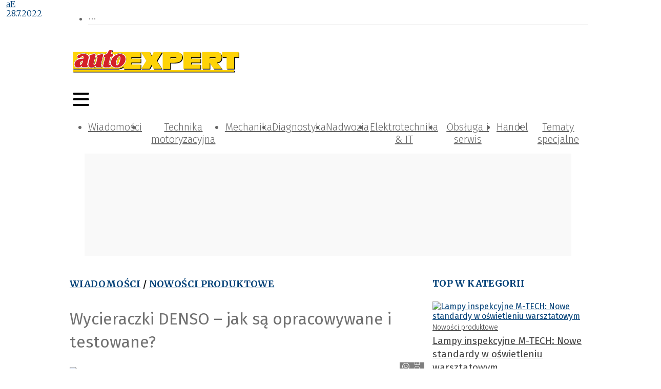

--- FILE ---
content_type: text/html; charset=utf-8
request_url: https://autoexpert.pl/artykuly/wycieraczki-denso-jak-sa-opracowywane-i-testowane
body_size: 49162
content:
<!DOCTYPE html><html lang="pl-PL"><head><meta charSet="utf-8"/><meta name="viewport" content="width=device-width"/><meta name="twitter:card" content="summary_large_image"/><meta property="og:locale" content="pl_PL"/><meta property="og:site_name" content="autoEXPERT"/><link rel="icon" href="/static/images/favicon.ico"/><title>Wycieraczki DENSO – jak są opracowywane i testowane? | autoEXPERT</title><meta name="robots" content="index,follow"/><meta name="description" content="Aby spełnić surowe standardy jakości, wycieraczki firmy DENSO &amp;ndash; zarówno te przeznaczone na pierwszy montaż, jak i te dostępne w sprzedaży na europejskim rynku wtórnym &amp;ndash; przechodzą liczne kontrole i szereg wymagających testów, zanim zostaną dodane do programu. Testy te są przeprowadzane w specjalnym obiekcie testowym położonym w Japonii."/><meta property="og:title" content="Wycieraczki DENSO – jak są opracowywane i testowane?"/><meta property="og:description" content="Aby spełnić surowe standardy jakości, wycieraczki firmy DENSO &amp;ndash; zarówno te przeznaczone na pierwszy montaż, jak i te dostępne w sprzedaży na europejskim rynku wtórnym &amp;ndash; przechodzą liczne kontrole i szereg wymagających testów, zanim zostaną dodane do programu. Testy te są przeprowadzane w specjalnym obiekcie testowym położonym w Japonii."/><meta property="og:url" content="https://autoexpert.pl/artykuly/wycieraczki-denso-jak-sa-opracowywane-i-testowane"/><meta property="og:type" content="article"/><meta property="article:published_time" content="2022-07-28T10:18:00+02:00"/><meta property="article:modified_time" content="2022-07-28T10:18:00+02:00"/><meta property="article:author" content="https://autoexpert.pl/autorzy/ae"/><meta property="article:section" content="Nowości produktowe"/><meta property="article:tag" content="DENSO"/><meta property="article:tag" content="wycieraczki"/><meta property="og:image" content="https://autoexpert.pl//media/artykuly/www%20Wycieraczki%20p%C5%82askie%20DENSO.jpg"/><meta property="og:image:alt" content="Wycieraczki płaskie DENSO"/><meta property="og:image:width" content="1200"/><meta property="og:image:height" content="705"/><link rel="canonical" href="https://autoexpert.pl/artykuly/wycieraczki-denso-jak-sa-opracowywane-i-testowane"/><script type="application/ld+json">{"@context":"https://schema.org","@type":"Article","datePublished":"2022-07-28T10:18:00+02:00","description":"Aby spełnić surowe standardy jakości, wycieraczki firmy DENSO &amp;ndash; zarówno te przeznaczone na pierwszy montaż, jak i te dostępne w sprzedaży na europejskim rynku wtórnym &amp;ndash; przechodzą liczne kontrole i szereg wymagających testów, zanim zostaną dodane do programu. Testy te są przeprowadzane w specjalnym obiekcie testowym położonym w Japonii.","mainEntityOfPage":{"@type":"WebPage","@id":"https://autoexpert.pl/artykuly/wycieraczki-denso-jak-sa-opracowywane-i-testowane"},"headline":"&lt;p&gt;Aby spełnić surowe standardy jakości, wycieraczki firmy DENSO &amp;ndash; zarówno te przeznaczone na pierwszy montaż, jak i te dostępne w sprzedaży na europejskim rynku wtórnym &amp;ndash; przechodzą liczne kontrole i szereg wymagających testów, zanim zostaną dodane do programu. Testy te są przeprowadzane w specjalnym obiekcie testowym położonym w Japonii.&lt;/p&gt;","image":["https://autoexpert.pl//media/artykuly/www%20Wycieraczki%20p%C5%82askie%20DENSO.jpg"],"dateModified":"2022-07-28T10:18:00+02:00","author":[{"@type":"Person","name":"aE","url":"https://autoexpert.pl/autorzy/ae"}],"publisher":{"@type":"Organization","name":"autoEXPERT","logo":{"@type":"ImageObject","url":"https://autoexpert.pl/static/images/logo.svg"}}}</script><meta name="next-head-count" content="25"/><link rel="preconnect" href="https://cms.autoexpert.pl"/><link rel="dns-prefetch" href="https://cms.autoexpert.pl"/><link rel="preconnect" href="https://www.googletagmanager.com"/><link rel="dns-prefetch" href="https://www.googletagmanager.com"/><link rel="preload" href="/_next/static/media/82050c55ac1c8c11-s.p.woff2" as="font" type="font/woff2" crossorigin="anonymous" data-next-font="size-adjust"/><link rel="preload" href="/_next/static/media/1f3fe8c6df3d47c1-s.p.woff2" as="font" type="font/woff2" crossorigin="anonymous" data-next-font="size-adjust"/><link rel="preload" href="/_next/static/media/ea30a9d67e5a5f79-s.p.woff2" as="font" type="font/woff2" crossorigin="anonymous" data-next-font="size-adjust"/><link rel="preload" href="/_next/static/media/098064a1ece52d38-s.p.woff2" as="font" type="font/woff2" crossorigin="anonymous" data-next-font="size-adjust"/><link rel="preload" href="/_next/static/media/634ff3e68456c607-s.p.woff2" as="font" type="font/woff2" crossorigin="anonymous" data-next-font="size-adjust"/><link rel="preload" href="/_next/static/media/2fa4c0ce5c452366-s.p.woff2" as="font" type="font/woff2" crossorigin="anonymous" data-next-font="size-adjust"/><link rel="preload" href="/_next/static/media/7b16d6bf437d2efc-s.p.woff2" as="font" type="font/woff2" crossorigin="anonymous" data-next-font="size-adjust"/><link rel="preload" href="/_next/static/media/7806ef5df85cda4a-s.p.woff2" as="font" type="font/woff2" crossorigin="anonymous" data-next-font="size-adjust"/><link rel="preload" href="/_next/static/media/4d1af68a2715a16a-s.p.woff2" as="font" type="font/woff2" crossorigin="anonymous" data-next-font="size-adjust"/><link rel="preload" href="/_next/static/media/83c07cea5b6249d7-s.p.woff2" as="font" type="font/woff2" crossorigin="anonymous" data-next-font="size-adjust"/><link rel="preload" href="/_next/static/css/c7ae7fafd867cc79.css" as="style"/><link rel="stylesheet" href="/_next/static/css/c7ae7fafd867cc79.css" data-n-g=""/><noscript data-n-css=""></noscript><script defer="" nomodule="" src="/_next/static/chunks/polyfills-78c92fac7aa8fdd8.js"></script><script defer="" src="/_next/static/chunks/4681.db9e60f34f8faa29.js"></script><script defer="" src="/_next/static/chunks/4292.c39230f62e3be7e2.js"></script><script defer="" src="/_next/static/chunks/6852-c7bd892b08b0b58a.js"></script><script defer="" src="/_next/static/chunks/5551.5d46b6c703b5b825.js"></script><script defer="" src="/_next/static/chunks/7868.36de570cde585046.js"></script><script defer="" src="/_next/static/chunks/8367.3be815290cf431ab.js"></script><script src="/_next/static/chunks/webpack-27c151108c818860.js" defer=""></script><script src="/_next/static/chunks/framework-b9b262e39597e8cd.js" defer=""></script><script src="/_next/static/chunks/main-2c30279d1e90ed95.js" defer=""></script><script src="/_next/static/chunks/pages/_app-6363e34fdb2f6d2d.js" defer=""></script><script src="/_next/static/chunks/3256-0795315a6008e33d.js" defer=""></script><script src="/_next/static/chunks/9484-7e8c9a5d79e08dca.js" defer=""></script><script src="/_next/static/chunks/4793-70f7bf71d19288b6.js" defer=""></script><script src="/_next/static/chunks/3409-0007b20178edbc1d.js" defer=""></script><script src="/_next/static/chunks/7915-68fef53f8777c456.js" defer=""></script><script src="/_next/static/chunks/7311-09fabd493701d551.js" defer=""></script><script src="/_next/static/chunks/1261-d1b2a421e14c89ff.js" defer=""></script><script src="/_next/static/chunks/7381-9085e8fda171959a.js" defer=""></script><script src="/_next/static/chunks/6614-69498e2a3403aac9.js" defer=""></script><script src="/_next/static/chunks/8150-d77a9ab5c07244bd.js" defer=""></script><script src="/_next/static/chunks/3855-4a70b965ed8706cf.js" defer=""></script><script src="/_next/static/chunks/6647-21d6baee635b5531.js" defer=""></script><script src="/_next/static/chunks/pages/artykuly/%5Bslug%5D-2174d82bb2a3d50d.js" defer=""></script><script src="/_next/static/FrZ8k92ybFZYnGQQn9Tfk/_buildManifest.js" defer=""></script><script src="/_next/static/FrZ8k92ybFZYnGQQn9Tfk/_ssgManifest.js" defer=""></script><style>:where(.css-1d3mfkc) a{color:#004077;text-decoration:none;background-color:transparent;outline:none;cursor:pointer;transition:color 0s;-webkit-text-decoration-skip:objects;}:where(.css-1d3mfkc) a:hover{color:#222222;}:where(.css-1d3mfkc) a:active{color:#002952;}:where(.css-1d3mfkc) a:active,:where(.css-1d3mfkc) a:hover{text-decoration:none;outline:0;}:where(.css-1d3mfkc) a:focus{text-decoration:none;outline:0;}:where(.css-1d3mfkc) a[disabled]{color:rgba(0, 0, 0, 0.25);cursor:not-allowed;}:where(.css-1d3mfkc).ant-layout{font-family:'__Fira_Sans_6ddda2','__Fira_Sans_Fallback_6ddda2';font-size:14px;box-sizing:border-box;}:where(.css-1d3mfkc).ant-layout::before,:where(.css-1d3mfkc).ant-layout::after{box-sizing:border-box;}:where(.css-1d3mfkc).ant-layout [class^="ant-layout"],:where(.css-1d3mfkc).ant-layout [class*=" ant-layout"]{box-sizing:border-box;}:where(.css-1d3mfkc).ant-layout [class^="ant-layout"]::before,:where(.css-1d3mfkc).ant-layout [class*=" ant-layout"]::before,:where(.css-1d3mfkc).ant-layout [class^="ant-layout"]::after,:where(.css-1d3mfkc).ant-layout [class*=" ant-layout"]::after{box-sizing:border-box;}:where(.css-1d3mfkc).ant-layout{display:flex;flex:auto;flex-direction:column;min-height:0;background:#fff;}:where(.css-1d3mfkc).ant-layout,:where(.css-1d3mfkc).ant-layout *{box-sizing:border-box;}:where(.css-1d3mfkc).ant-layout.ant-layout-has-sider{flex-direction:row;}:where(.css-1d3mfkc).ant-layout.ant-layout-has-sider >.ant-layout,:where(.css-1d3mfkc).ant-layout.ant-layout-has-sider >.ant-layout-content{width:0;}:where(.css-1d3mfkc).ant-layout .ant-layout-header,:where(.css-1d3mfkc).ant-layout.ant-layout-footer{flex:0 0 auto;}:where(.css-1d3mfkc).ant-layout .ant-layout-sider{position:relative;min-width:0;background:#001529;transition:all 0s,background 0s;}:where(.css-1d3mfkc).ant-layout .ant-layout-sider-children{height:100%;margin-top:-0.1px;padding-top:0.1px;}:where(.css-1d3mfkc).ant-layout .ant-layout-sider-children .ant-menu.ant-menu-inline-collapsed{width:auto;}:where(.css-1d3mfkc).ant-layout .ant-layout-sider-has-trigger{padding-bottom:48px;}:where(.css-1d3mfkc).ant-layout .ant-layout-sider-right{order:1;}:where(.css-1d3mfkc).ant-layout .ant-layout-sider-trigger{position:fixed;bottom:0;z-index:1;height:48px;color:#fff;line-height:48px;text-align:center;background:#002140;cursor:pointer;transition:all 0s;}:where(.css-1d3mfkc).ant-layout .ant-layout-sider-zero-width >*{overflow:hidden;}:where(.css-1d3mfkc).ant-layout .ant-layout-sider-zero-width-trigger{position:absolute;top:64px;inset-inline-end:-40px;z-index:1;width:40px;height:40px;color:#fff;font-size:20px;display:flex;align-items:center;justify-content:center;background:#001529;border-start-start-radius:0;border-start-end-radius:6px;border-end-end-radius:6px;border-end-start-radius:0;cursor:pointer;transition:background 0s ease;}:where(.css-1d3mfkc).ant-layout .ant-layout-sider-zero-width-trigger::after{position:absolute;inset:0;background:transparent;transition:all 0s;content:"";}:where(.css-1d3mfkc).ant-layout .ant-layout-sider-zero-width-trigger:hover::after{background:rgba(255, 255, 255, 0.2);}:where(.css-1d3mfkc).ant-layout .ant-layout-sider-zero-width-trigger-right{inset-inline-start:-40px;border-start-start-radius:6px;border-start-end-radius:0;border-end-end-radius:0;border-end-start-radius:6px;}:where(.css-1d3mfkc).ant-layout .ant-layout-sider-light{background:#ffffff;}:where(.css-1d3mfkc).ant-layout .ant-layout-sider-light .ant-layout-sider-trigger{color:rgba(0, 0, 0, 0.88);background:#ffffff;}:where(.css-1d3mfkc).ant-layout .ant-layout-sider-light .ant-layout-sider-zero-width-trigger{color:rgba(0, 0, 0, 0.88);background:#ffffff;border:1px solid #fff;border-inline-start:0;}:where(.css-1d3mfkc).ant-layout-rtl{direction:rtl;}:where(.css-1d3mfkc).ant-layout-header{height:64px;padding:0 50px;color:rgba(0, 0, 0, 0.88);line-height:64px;background:#fff;}:where(.css-1d3mfkc).ant-layout-header .ant-menu{line-height:inherit;}:where(.css-1d3mfkc).ant-layout-footer{padding:24px 50px;color:rgba(0, 0, 0, 0.88);font-size:14px;background:#f5f5f5;}:where(.css-1d3mfkc).ant-layout-content{flex:auto;color:rgba(0, 0, 0, 0.88);min-height:0;}:where(.css-1d3mfkc).ant-row{font-family:'__Fira_Sans_6ddda2','__Fira_Sans_Fallback_6ddda2';font-size:14px;box-sizing:border-box;}:where(.css-1d3mfkc).ant-row::before,:where(.css-1d3mfkc).ant-row::after{box-sizing:border-box;}:where(.css-1d3mfkc).ant-row [class^="ant-row"],:where(.css-1d3mfkc).ant-row [class*=" ant-row"]{box-sizing:border-box;}:where(.css-1d3mfkc).ant-row [class^="ant-row"]::before,:where(.css-1d3mfkc).ant-row [class*=" ant-row"]::before,:where(.css-1d3mfkc).ant-row [class^="ant-row"]::after,:where(.css-1d3mfkc).ant-row [class*=" ant-row"]::after{box-sizing:border-box;}:where(.css-1d3mfkc).ant-row{display:flex;flex-flow:row wrap;min-width:0;}:where(.css-1d3mfkc).ant-row::before,:where(.css-1d3mfkc).ant-row::after{display:flex;}:where(.css-1d3mfkc).ant-row-no-wrap{flex-wrap:nowrap;}:where(.css-1d3mfkc).ant-row-start{justify-content:flex-start;}:where(.css-1d3mfkc).ant-row-center{justify-content:center;}:where(.css-1d3mfkc).ant-row-end{justify-content:flex-end;}:where(.css-1d3mfkc).ant-row-space-between{justify-content:space-between;}:where(.css-1d3mfkc).ant-row-space-around{justify-content:space-around;}:where(.css-1d3mfkc).ant-row-space-evenly{justify-content:space-evenly;}:where(.css-1d3mfkc).ant-row-top{align-items:flex-start;}:where(.css-1d3mfkc).ant-row-middle{align-items:center;}:where(.css-1d3mfkc).ant-row-bottom{align-items:flex-end;}:where(.css-1d3mfkc).ant-col{font-family:'__Fira_Sans_6ddda2','__Fira_Sans_Fallback_6ddda2';font-size:14px;box-sizing:border-box;}:where(.css-1d3mfkc).ant-col::before,:where(.css-1d3mfkc).ant-col::after{box-sizing:border-box;}:where(.css-1d3mfkc).ant-col [class^="ant-col"],:where(.css-1d3mfkc).ant-col [class*=" ant-col"]{box-sizing:border-box;}:where(.css-1d3mfkc).ant-col [class^="ant-col"]::before,:where(.css-1d3mfkc).ant-col [class*=" ant-col"]::before,:where(.css-1d3mfkc).ant-col [class^="ant-col"]::after,:where(.css-1d3mfkc).ant-col [class*=" ant-col"]::after{box-sizing:border-box;}:where(.css-1d3mfkc).ant-col{position:relative;max-width:100%;min-height:1px;}:where(.css-1d3mfkc).ant-col-24{--ant-display:block;display:block;display:var(--ant-display);flex:0 0 100%;max-width:100%;}:where(.css-1d3mfkc).ant-col-push-24{inset-inline-start:100%;}:where(.css-1d3mfkc).ant-col-pull-24{inset-inline-end:100%;}:where(.css-1d3mfkc).ant-col-offset-24{margin-inline-start:100%;}:where(.css-1d3mfkc).ant-col-order-24{order:24;}:where(.css-1d3mfkc).ant-col-23{--ant-display:block;display:block;display:var(--ant-display);flex:0 0 95.83333333333334%;max-width:95.83333333333334%;}:where(.css-1d3mfkc).ant-col-push-23{inset-inline-start:95.83333333333334%;}:where(.css-1d3mfkc).ant-col-pull-23{inset-inline-end:95.83333333333334%;}:where(.css-1d3mfkc).ant-col-offset-23{margin-inline-start:95.83333333333334%;}:where(.css-1d3mfkc).ant-col-order-23{order:23;}:where(.css-1d3mfkc).ant-col-22{--ant-display:block;display:block;display:var(--ant-display);flex:0 0 91.66666666666666%;max-width:91.66666666666666%;}:where(.css-1d3mfkc).ant-col-push-22{inset-inline-start:91.66666666666666%;}:where(.css-1d3mfkc).ant-col-pull-22{inset-inline-end:91.66666666666666%;}:where(.css-1d3mfkc).ant-col-offset-22{margin-inline-start:91.66666666666666%;}:where(.css-1d3mfkc).ant-col-order-22{order:22;}:where(.css-1d3mfkc).ant-col-21{--ant-display:block;display:block;display:var(--ant-display);flex:0 0 87.5%;max-width:87.5%;}:where(.css-1d3mfkc).ant-col-push-21{inset-inline-start:87.5%;}:where(.css-1d3mfkc).ant-col-pull-21{inset-inline-end:87.5%;}:where(.css-1d3mfkc).ant-col-offset-21{margin-inline-start:87.5%;}:where(.css-1d3mfkc).ant-col-order-21{order:21;}:where(.css-1d3mfkc).ant-col-20{--ant-display:block;display:block;display:var(--ant-display);flex:0 0 83.33333333333334%;max-width:83.33333333333334%;}:where(.css-1d3mfkc).ant-col-push-20{inset-inline-start:83.33333333333334%;}:where(.css-1d3mfkc).ant-col-pull-20{inset-inline-end:83.33333333333334%;}:where(.css-1d3mfkc).ant-col-offset-20{margin-inline-start:83.33333333333334%;}:where(.css-1d3mfkc).ant-col-order-20{order:20;}:where(.css-1d3mfkc).ant-col-19{--ant-display:block;display:block;display:var(--ant-display);flex:0 0 79.16666666666666%;max-width:79.16666666666666%;}:where(.css-1d3mfkc).ant-col-push-19{inset-inline-start:79.16666666666666%;}:where(.css-1d3mfkc).ant-col-pull-19{inset-inline-end:79.16666666666666%;}:where(.css-1d3mfkc).ant-col-offset-19{margin-inline-start:79.16666666666666%;}:where(.css-1d3mfkc).ant-col-order-19{order:19;}:where(.css-1d3mfkc).ant-col-18{--ant-display:block;display:block;display:var(--ant-display);flex:0 0 75%;max-width:75%;}:where(.css-1d3mfkc).ant-col-push-18{inset-inline-start:75%;}:where(.css-1d3mfkc).ant-col-pull-18{inset-inline-end:75%;}:where(.css-1d3mfkc).ant-col-offset-18{margin-inline-start:75%;}:where(.css-1d3mfkc).ant-col-order-18{order:18;}:where(.css-1d3mfkc).ant-col-17{--ant-display:block;display:block;display:var(--ant-display);flex:0 0 70.83333333333334%;max-width:70.83333333333334%;}:where(.css-1d3mfkc).ant-col-push-17{inset-inline-start:70.83333333333334%;}:where(.css-1d3mfkc).ant-col-pull-17{inset-inline-end:70.83333333333334%;}:where(.css-1d3mfkc).ant-col-offset-17{margin-inline-start:70.83333333333334%;}:where(.css-1d3mfkc).ant-col-order-17{order:17;}:where(.css-1d3mfkc).ant-col-16{--ant-display:block;display:block;display:var(--ant-display);flex:0 0 66.66666666666666%;max-width:66.66666666666666%;}:where(.css-1d3mfkc).ant-col-push-16{inset-inline-start:66.66666666666666%;}:where(.css-1d3mfkc).ant-col-pull-16{inset-inline-end:66.66666666666666%;}:where(.css-1d3mfkc).ant-col-offset-16{margin-inline-start:66.66666666666666%;}:where(.css-1d3mfkc).ant-col-order-16{order:16;}:where(.css-1d3mfkc).ant-col-15{--ant-display:block;display:block;display:var(--ant-display);flex:0 0 62.5%;max-width:62.5%;}:where(.css-1d3mfkc).ant-col-push-15{inset-inline-start:62.5%;}:where(.css-1d3mfkc).ant-col-pull-15{inset-inline-end:62.5%;}:where(.css-1d3mfkc).ant-col-offset-15{margin-inline-start:62.5%;}:where(.css-1d3mfkc).ant-col-order-15{order:15;}:where(.css-1d3mfkc).ant-col-14{--ant-display:block;display:block;display:var(--ant-display);flex:0 0 58.333333333333336%;max-width:58.333333333333336%;}:where(.css-1d3mfkc).ant-col-push-14{inset-inline-start:58.333333333333336%;}:where(.css-1d3mfkc).ant-col-pull-14{inset-inline-end:58.333333333333336%;}:where(.css-1d3mfkc).ant-col-offset-14{margin-inline-start:58.333333333333336%;}:where(.css-1d3mfkc).ant-col-order-14{order:14;}:where(.css-1d3mfkc).ant-col-13{--ant-display:block;display:block;display:var(--ant-display);flex:0 0 54.166666666666664%;max-width:54.166666666666664%;}:where(.css-1d3mfkc).ant-col-push-13{inset-inline-start:54.166666666666664%;}:where(.css-1d3mfkc).ant-col-pull-13{inset-inline-end:54.166666666666664%;}:where(.css-1d3mfkc).ant-col-offset-13{margin-inline-start:54.166666666666664%;}:where(.css-1d3mfkc).ant-col-order-13{order:13;}:where(.css-1d3mfkc).ant-col-12{--ant-display:block;display:block;display:var(--ant-display);flex:0 0 50%;max-width:50%;}:where(.css-1d3mfkc).ant-col-push-12{inset-inline-start:50%;}:where(.css-1d3mfkc).ant-col-pull-12{inset-inline-end:50%;}:where(.css-1d3mfkc).ant-col-offset-12{margin-inline-start:50%;}:where(.css-1d3mfkc).ant-col-order-12{order:12;}:where(.css-1d3mfkc).ant-col-11{--ant-display:block;display:block;display:var(--ant-display);flex:0 0 45.83333333333333%;max-width:45.83333333333333%;}:where(.css-1d3mfkc).ant-col-push-11{inset-inline-start:45.83333333333333%;}:where(.css-1d3mfkc).ant-col-pull-11{inset-inline-end:45.83333333333333%;}:where(.css-1d3mfkc).ant-col-offset-11{margin-inline-start:45.83333333333333%;}:where(.css-1d3mfkc).ant-col-order-11{order:11;}:where(.css-1d3mfkc).ant-col-10{--ant-display:block;display:block;display:var(--ant-display);flex:0 0 41.66666666666667%;max-width:41.66666666666667%;}:where(.css-1d3mfkc).ant-col-push-10{inset-inline-start:41.66666666666667%;}:where(.css-1d3mfkc).ant-col-pull-10{inset-inline-end:41.66666666666667%;}:where(.css-1d3mfkc).ant-col-offset-10{margin-inline-start:41.66666666666667%;}:where(.css-1d3mfkc).ant-col-order-10{order:10;}:where(.css-1d3mfkc).ant-col-9{--ant-display:block;display:block;display:var(--ant-display);flex:0 0 37.5%;max-width:37.5%;}:where(.css-1d3mfkc).ant-col-push-9{inset-inline-start:37.5%;}:where(.css-1d3mfkc).ant-col-pull-9{inset-inline-end:37.5%;}:where(.css-1d3mfkc).ant-col-offset-9{margin-inline-start:37.5%;}:where(.css-1d3mfkc).ant-col-order-9{order:9;}:where(.css-1d3mfkc).ant-col-8{--ant-display:block;display:block;display:var(--ant-display);flex:0 0 33.33333333333333%;max-width:33.33333333333333%;}:where(.css-1d3mfkc).ant-col-push-8{inset-inline-start:33.33333333333333%;}:where(.css-1d3mfkc).ant-col-pull-8{inset-inline-end:33.33333333333333%;}:where(.css-1d3mfkc).ant-col-offset-8{margin-inline-start:33.33333333333333%;}:where(.css-1d3mfkc).ant-col-order-8{order:8;}:where(.css-1d3mfkc).ant-col-7{--ant-display:block;display:block;display:var(--ant-display);flex:0 0 29.166666666666668%;max-width:29.166666666666668%;}:where(.css-1d3mfkc).ant-col-push-7{inset-inline-start:29.166666666666668%;}:where(.css-1d3mfkc).ant-col-pull-7{inset-inline-end:29.166666666666668%;}:where(.css-1d3mfkc).ant-col-offset-7{margin-inline-start:29.166666666666668%;}:where(.css-1d3mfkc).ant-col-order-7{order:7;}:where(.css-1d3mfkc).ant-col-6{--ant-display:block;display:block;display:var(--ant-display);flex:0 0 25%;max-width:25%;}:where(.css-1d3mfkc).ant-col-push-6{inset-inline-start:25%;}:where(.css-1d3mfkc).ant-col-pull-6{inset-inline-end:25%;}:where(.css-1d3mfkc).ant-col-offset-6{margin-inline-start:25%;}:where(.css-1d3mfkc).ant-col-order-6{order:6;}:where(.css-1d3mfkc).ant-col-5{--ant-display:block;display:block;display:var(--ant-display);flex:0 0 20.833333333333336%;max-width:20.833333333333336%;}:where(.css-1d3mfkc).ant-col-push-5{inset-inline-start:20.833333333333336%;}:where(.css-1d3mfkc).ant-col-pull-5{inset-inline-end:20.833333333333336%;}:where(.css-1d3mfkc).ant-col-offset-5{margin-inline-start:20.833333333333336%;}:where(.css-1d3mfkc).ant-col-order-5{order:5;}:where(.css-1d3mfkc).ant-col-4{--ant-display:block;display:block;display:var(--ant-display);flex:0 0 16.666666666666664%;max-width:16.666666666666664%;}:where(.css-1d3mfkc).ant-col-push-4{inset-inline-start:16.666666666666664%;}:where(.css-1d3mfkc).ant-col-pull-4{inset-inline-end:16.666666666666664%;}:where(.css-1d3mfkc).ant-col-offset-4{margin-inline-start:16.666666666666664%;}:where(.css-1d3mfkc).ant-col-order-4{order:4;}:where(.css-1d3mfkc).ant-col-3{--ant-display:block;display:block;display:var(--ant-display);flex:0 0 12.5%;max-width:12.5%;}:where(.css-1d3mfkc).ant-col-push-3{inset-inline-start:12.5%;}:where(.css-1d3mfkc).ant-col-pull-3{inset-inline-end:12.5%;}:where(.css-1d3mfkc).ant-col-offset-3{margin-inline-start:12.5%;}:where(.css-1d3mfkc).ant-col-order-3{order:3;}:where(.css-1d3mfkc).ant-col-2{--ant-display:block;display:block;display:var(--ant-display);flex:0 0 8.333333333333332%;max-width:8.333333333333332%;}:where(.css-1d3mfkc).ant-col-push-2{inset-inline-start:8.333333333333332%;}:where(.css-1d3mfkc).ant-col-pull-2{inset-inline-end:8.333333333333332%;}:where(.css-1d3mfkc).ant-col-offset-2{margin-inline-start:8.333333333333332%;}:where(.css-1d3mfkc).ant-col-order-2{order:2;}:where(.css-1d3mfkc).ant-col-1{--ant-display:block;display:block;display:var(--ant-display);flex:0 0 4.166666666666666%;max-width:4.166666666666666%;}:where(.css-1d3mfkc).ant-col-push-1{inset-inline-start:4.166666666666666%;}:where(.css-1d3mfkc).ant-col-pull-1{inset-inline-end:4.166666666666666%;}:where(.css-1d3mfkc).ant-col-offset-1{margin-inline-start:4.166666666666666%;}:where(.css-1d3mfkc).ant-col-order-1{order:1;}:where(.css-1d3mfkc).ant-col-0{display:none;}:where(.css-1d3mfkc).ant-col-push-0{inset-inline-start:auto;}:where(.css-1d3mfkc).ant-col-pull-0{inset-inline-end:auto;}:where(.css-1d3mfkc).ant-col-offset-0{margin-inline-start:0;}:where(.css-1d3mfkc).ant-col-order-0{order:0;}:where(.css-1d3mfkc).ant-col-flex{flex:var(--ant-col-flex);}:where(.css-1d3mfkc).ant-col-xs-24{--ant-display:block;display:block;display:var(--ant-display);flex:0 0 100%;max-width:100%;}:where(.css-1d3mfkc).ant-col-xs-push-24{inset-inline-start:100%;}:where(.css-1d3mfkc).ant-col-xs-pull-24{inset-inline-end:100%;}:where(.css-1d3mfkc).ant-col-xs-offset-24{margin-inline-start:100%;}:where(.css-1d3mfkc).ant-col-xs-order-24{order:24;}:where(.css-1d3mfkc).ant-col-xs-23{--ant-display:block;display:block;display:var(--ant-display);flex:0 0 95.83333333333334%;max-width:95.83333333333334%;}:where(.css-1d3mfkc).ant-col-xs-push-23{inset-inline-start:95.83333333333334%;}:where(.css-1d3mfkc).ant-col-xs-pull-23{inset-inline-end:95.83333333333334%;}:where(.css-1d3mfkc).ant-col-xs-offset-23{margin-inline-start:95.83333333333334%;}:where(.css-1d3mfkc).ant-col-xs-order-23{order:23;}:where(.css-1d3mfkc).ant-col-xs-22{--ant-display:block;display:block;display:var(--ant-display);flex:0 0 91.66666666666666%;max-width:91.66666666666666%;}:where(.css-1d3mfkc).ant-col-xs-push-22{inset-inline-start:91.66666666666666%;}:where(.css-1d3mfkc).ant-col-xs-pull-22{inset-inline-end:91.66666666666666%;}:where(.css-1d3mfkc).ant-col-xs-offset-22{margin-inline-start:91.66666666666666%;}:where(.css-1d3mfkc).ant-col-xs-order-22{order:22;}:where(.css-1d3mfkc).ant-col-xs-21{--ant-display:block;display:block;display:var(--ant-display);flex:0 0 87.5%;max-width:87.5%;}:where(.css-1d3mfkc).ant-col-xs-push-21{inset-inline-start:87.5%;}:where(.css-1d3mfkc).ant-col-xs-pull-21{inset-inline-end:87.5%;}:where(.css-1d3mfkc).ant-col-xs-offset-21{margin-inline-start:87.5%;}:where(.css-1d3mfkc).ant-col-xs-order-21{order:21;}:where(.css-1d3mfkc).ant-col-xs-20{--ant-display:block;display:block;display:var(--ant-display);flex:0 0 83.33333333333334%;max-width:83.33333333333334%;}:where(.css-1d3mfkc).ant-col-xs-push-20{inset-inline-start:83.33333333333334%;}:where(.css-1d3mfkc).ant-col-xs-pull-20{inset-inline-end:83.33333333333334%;}:where(.css-1d3mfkc).ant-col-xs-offset-20{margin-inline-start:83.33333333333334%;}:where(.css-1d3mfkc).ant-col-xs-order-20{order:20;}:where(.css-1d3mfkc).ant-col-xs-19{--ant-display:block;display:block;display:var(--ant-display);flex:0 0 79.16666666666666%;max-width:79.16666666666666%;}:where(.css-1d3mfkc).ant-col-xs-push-19{inset-inline-start:79.16666666666666%;}:where(.css-1d3mfkc).ant-col-xs-pull-19{inset-inline-end:79.16666666666666%;}:where(.css-1d3mfkc).ant-col-xs-offset-19{margin-inline-start:79.16666666666666%;}:where(.css-1d3mfkc).ant-col-xs-order-19{order:19;}:where(.css-1d3mfkc).ant-col-xs-18{--ant-display:block;display:block;display:var(--ant-display);flex:0 0 75%;max-width:75%;}:where(.css-1d3mfkc).ant-col-xs-push-18{inset-inline-start:75%;}:where(.css-1d3mfkc).ant-col-xs-pull-18{inset-inline-end:75%;}:where(.css-1d3mfkc).ant-col-xs-offset-18{margin-inline-start:75%;}:where(.css-1d3mfkc).ant-col-xs-order-18{order:18;}:where(.css-1d3mfkc).ant-col-xs-17{--ant-display:block;display:block;display:var(--ant-display);flex:0 0 70.83333333333334%;max-width:70.83333333333334%;}:where(.css-1d3mfkc).ant-col-xs-push-17{inset-inline-start:70.83333333333334%;}:where(.css-1d3mfkc).ant-col-xs-pull-17{inset-inline-end:70.83333333333334%;}:where(.css-1d3mfkc).ant-col-xs-offset-17{margin-inline-start:70.83333333333334%;}:where(.css-1d3mfkc).ant-col-xs-order-17{order:17;}:where(.css-1d3mfkc).ant-col-xs-16{--ant-display:block;display:block;display:var(--ant-display);flex:0 0 66.66666666666666%;max-width:66.66666666666666%;}:where(.css-1d3mfkc).ant-col-xs-push-16{inset-inline-start:66.66666666666666%;}:where(.css-1d3mfkc).ant-col-xs-pull-16{inset-inline-end:66.66666666666666%;}:where(.css-1d3mfkc).ant-col-xs-offset-16{margin-inline-start:66.66666666666666%;}:where(.css-1d3mfkc).ant-col-xs-order-16{order:16;}:where(.css-1d3mfkc).ant-col-xs-15{--ant-display:block;display:block;display:var(--ant-display);flex:0 0 62.5%;max-width:62.5%;}:where(.css-1d3mfkc).ant-col-xs-push-15{inset-inline-start:62.5%;}:where(.css-1d3mfkc).ant-col-xs-pull-15{inset-inline-end:62.5%;}:where(.css-1d3mfkc).ant-col-xs-offset-15{margin-inline-start:62.5%;}:where(.css-1d3mfkc).ant-col-xs-order-15{order:15;}:where(.css-1d3mfkc).ant-col-xs-14{--ant-display:block;display:block;display:var(--ant-display);flex:0 0 58.333333333333336%;max-width:58.333333333333336%;}:where(.css-1d3mfkc).ant-col-xs-push-14{inset-inline-start:58.333333333333336%;}:where(.css-1d3mfkc).ant-col-xs-pull-14{inset-inline-end:58.333333333333336%;}:where(.css-1d3mfkc).ant-col-xs-offset-14{margin-inline-start:58.333333333333336%;}:where(.css-1d3mfkc).ant-col-xs-order-14{order:14;}:where(.css-1d3mfkc).ant-col-xs-13{--ant-display:block;display:block;display:var(--ant-display);flex:0 0 54.166666666666664%;max-width:54.166666666666664%;}:where(.css-1d3mfkc).ant-col-xs-push-13{inset-inline-start:54.166666666666664%;}:where(.css-1d3mfkc).ant-col-xs-pull-13{inset-inline-end:54.166666666666664%;}:where(.css-1d3mfkc).ant-col-xs-offset-13{margin-inline-start:54.166666666666664%;}:where(.css-1d3mfkc).ant-col-xs-order-13{order:13;}:where(.css-1d3mfkc).ant-col-xs-12{--ant-display:block;display:block;display:var(--ant-display);flex:0 0 50%;max-width:50%;}:where(.css-1d3mfkc).ant-col-xs-push-12{inset-inline-start:50%;}:where(.css-1d3mfkc).ant-col-xs-pull-12{inset-inline-end:50%;}:where(.css-1d3mfkc).ant-col-xs-offset-12{margin-inline-start:50%;}:where(.css-1d3mfkc).ant-col-xs-order-12{order:12;}:where(.css-1d3mfkc).ant-col-xs-11{--ant-display:block;display:block;display:var(--ant-display);flex:0 0 45.83333333333333%;max-width:45.83333333333333%;}:where(.css-1d3mfkc).ant-col-xs-push-11{inset-inline-start:45.83333333333333%;}:where(.css-1d3mfkc).ant-col-xs-pull-11{inset-inline-end:45.83333333333333%;}:where(.css-1d3mfkc).ant-col-xs-offset-11{margin-inline-start:45.83333333333333%;}:where(.css-1d3mfkc).ant-col-xs-order-11{order:11;}:where(.css-1d3mfkc).ant-col-xs-10{--ant-display:block;display:block;display:var(--ant-display);flex:0 0 41.66666666666667%;max-width:41.66666666666667%;}:where(.css-1d3mfkc).ant-col-xs-push-10{inset-inline-start:41.66666666666667%;}:where(.css-1d3mfkc).ant-col-xs-pull-10{inset-inline-end:41.66666666666667%;}:where(.css-1d3mfkc).ant-col-xs-offset-10{margin-inline-start:41.66666666666667%;}:where(.css-1d3mfkc).ant-col-xs-order-10{order:10;}:where(.css-1d3mfkc).ant-col-xs-9{--ant-display:block;display:block;display:var(--ant-display);flex:0 0 37.5%;max-width:37.5%;}:where(.css-1d3mfkc).ant-col-xs-push-9{inset-inline-start:37.5%;}:where(.css-1d3mfkc).ant-col-xs-pull-9{inset-inline-end:37.5%;}:where(.css-1d3mfkc).ant-col-xs-offset-9{margin-inline-start:37.5%;}:where(.css-1d3mfkc).ant-col-xs-order-9{order:9;}:where(.css-1d3mfkc).ant-col-xs-8{--ant-display:block;display:block;display:var(--ant-display);flex:0 0 33.33333333333333%;max-width:33.33333333333333%;}:where(.css-1d3mfkc).ant-col-xs-push-8{inset-inline-start:33.33333333333333%;}:where(.css-1d3mfkc).ant-col-xs-pull-8{inset-inline-end:33.33333333333333%;}:where(.css-1d3mfkc).ant-col-xs-offset-8{margin-inline-start:33.33333333333333%;}:where(.css-1d3mfkc).ant-col-xs-order-8{order:8;}:where(.css-1d3mfkc).ant-col-xs-7{--ant-display:block;display:block;display:var(--ant-display);flex:0 0 29.166666666666668%;max-width:29.166666666666668%;}:where(.css-1d3mfkc).ant-col-xs-push-7{inset-inline-start:29.166666666666668%;}:where(.css-1d3mfkc).ant-col-xs-pull-7{inset-inline-end:29.166666666666668%;}:where(.css-1d3mfkc).ant-col-xs-offset-7{margin-inline-start:29.166666666666668%;}:where(.css-1d3mfkc).ant-col-xs-order-7{order:7;}:where(.css-1d3mfkc).ant-col-xs-6{--ant-display:block;display:block;display:var(--ant-display);flex:0 0 25%;max-width:25%;}:where(.css-1d3mfkc).ant-col-xs-push-6{inset-inline-start:25%;}:where(.css-1d3mfkc).ant-col-xs-pull-6{inset-inline-end:25%;}:where(.css-1d3mfkc).ant-col-xs-offset-6{margin-inline-start:25%;}:where(.css-1d3mfkc).ant-col-xs-order-6{order:6;}:where(.css-1d3mfkc).ant-col-xs-5{--ant-display:block;display:block;display:var(--ant-display);flex:0 0 20.833333333333336%;max-width:20.833333333333336%;}:where(.css-1d3mfkc).ant-col-xs-push-5{inset-inline-start:20.833333333333336%;}:where(.css-1d3mfkc).ant-col-xs-pull-5{inset-inline-end:20.833333333333336%;}:where(.css-1d3mfkc).ant-col-xs-offset-5{margin-inline-start:20.833333333333336%;}:where(.css-1d3mfkc).ant-col-xs-order-5{order:5;}:where(.css-1d3mfkc).ant-col-xs-4{--ant-display:block;display:block;display:var(--ant-display);flex:0 0 16.666666666666664%;max-width:16.666666666666664%;}:where(.css-1d3mfkc).ant-col-xs-push-4{inset-inline-start:16.666666666666664%;}:where(.css-1d3mfkc).ant-col-xs-pull-4{inset-inline-end:16.666666666666664%;}:where(.css-1d3mfkc).ant-col-xs-offset-4{margin-inline-start:16.666666666666664%;}:where(.css-1d3mfkc).ant-col-xs-order-4{order:4;}:where(.css-1d3mfkc).ant-col-xs-3{--ant-display:block;display:block;display:var(--ant-display);flex:0 0 12.5%;max-width:12.5%;}:where(.css-1d3mfkc).ant-col-xs-push-3{inset-inline-start:12.5%;}:where(.css-1d3mfkc).ant-col-xs-pull-3{inset-inline-end:12.5%;}:where(.css-1d3mfkc).ant-col-xs-offset-3{margin-inline-start:12.5%;}:where(.css-1d3mfkc).ant-col-xs-order-3{order:3;}:where(.css-1d3mfkc).ant-col-xs-2{--ant-display:block;display:block;display:var(--ant-display);flex:0 0 8.333333333333332%;max-width:8.333333333333332%;}:where(.css-1d3mfkc).ant-col-xs-push-2{inset-inline-start:8.333333333333332%;}:where(.css-1d3mfkc).ant-col-xs-pull-2{inset-inline-end:8.333333333333332%;}:where(.css-1d3mfkc).ant-col-xs-offset-2{margin-inline-start:8.333333333333332%;}:where(.css-1d3mfkc).ant-col-xs-order-2{order:2;}:where(.css-1d3mfkc).ant-col-xs-1{--ant-display:block;display:block;display:var(--ant-display);flex:0 0 4.166666666666666%;max-width:4.166666666666666%;}:where(.css-1d3mfkc).ant-col-xs-push-1{inset-inline-start:4.166666666666666%;}:where(.css-1d3mfkc).ant-col-xs-pull-1{inset-inline-end:4.166666666666666%;}:where(.css-1d3mfkc).ant-col-xs-offset-1{margin-inline-start:4.166666666666666%;}:where(.css-1d3mfkc).ant-col-xs-order-1{order:1;}:where(.css-1d3mfkc).ant-col-xs-0{display:none;}:where(.css-1d3mfkc).ant-col-push-0{inset-inline-start:auto;}:where(.css-1d3mfkc).ant-col-pull-0{inset-inline-end:auto;}:where(.css-1d3mfkc).ant-col-xs-push-0{inset-inline-start:auto;}:where(.css-1d3mfkc).ant-col-xs-pull-0{inset-inline-end:auto;}:where(.css-1d3mfkc).ant-col-xs-offset-0{margin-inline-start:0;}:where(.css-1d3mfkc).ant-col-xs-order-0{order:0;}:where(.css-1d3mfkc).ant-col-xs-flex{flex:var(--ant-col-xs-flex);}@media (min-width: 576px){:where(.css-1d3mfkc).ant-col-sm-24{--ant-display:block;display:block;display:var(--ant-display);flex:0 0 100%;max-width:100%;}:where(.css-1d3mfkc).ant-col-sm-push-24{inset-inline-start:100%;}:where(.css-1d3mfkc).ant-col-sm-pull-24{inset-inline-end:100%;}:where(.css-1d3mfkc).ant-col-sm-offset-24{margin-inline-start:100%;}:where(.css-1d3mfkc).ant-col-sm-order-24{order:24;}:where(.css-1d3mfkc).ant-col-sm-23{--ant-display:block;display:block;display:var(--ant-display);flex:0 0 95.83333333333334%;max-width:95.83333333333334%;}:where(.css-1d3mfkc).ant-col-sm-push-23{inset-inline-start:95.83333333333334%;}:where(.css-1d3mfkc).ant-col-sm-pull-23{inset-inline-end:95.83333333333334%;}:where(.css-1d3mfkc).ant-col-sm-offset-23{margin-inline-start:95.83333333333334%;}:where(.css-1d3mfkc).ant-col-sm-order-23{order:23;}:where(.css-1d3mfkc).ant-col-sm-22{--ant-display:block;display:block;display:var(--ant-display);flex:0 0 91.66666666666666%;max-width:91.66666666666666%;}:where(.css-1d3mfkc).ant-col-sm-push-22{inset-inline-start:91.66666666666666%;}:where(.css-1d3mfkc).ant-col-sm-pull-22{inset-inline-end:91.66666666666666%;}:where(.css-1d3mfkc).ant-col-sm-offset-22{margin-inline-start:91.66666666666666%;}:where(.css-1d3mfkc).ant-col-sm-order-22{order:22;}:where(.css-1d3mfkc).ant-col-sm-21{--ant-display:block;display:block;display:var(--ant-display);flex:0 0 87.5%;max-width:87.5%;}:where(.css-1d3mfkc).ant-col-sm-push-21{inset-inline-start:87.5%;}:where(.css-1d3mfkc).ant-col-sm-pull-21{inset-inline-end:87.5%;}:where(.css-1d3mfkc).ant-col-sm-offset-21{margin-inline-start:87.5%;}:where(.css-1d3mfkc).ant-col-sm-order-21{order:21;}:where(.css-1d3mfkc).ant-col-sm-20{--ant-display:block;display:block;display:var(--ant-display);flex:0 0 83.33333333333334%;max-width:83.33333333333334%;}:where(.css-1d3mfkc).ant-col-sm-push-20{inset-inline-start:83.33333333333334%;}:where(.css-1d3mfkc).ant-col-sm-pull-20{inset-inline-end:83.33333333333334%;}:where(.css-1d3mfkc).ant-col-sm-offset-20{margin-inline-start:83.33333333333334%;}:where(.css-1d3mfkc).ant-col-sm-order-20{order:20;}:where(.css-1d3mfkc).ant-col-sm-19{--ant-display:block;display:block;display:var(--ant-display);flex:0 0 79.16666666666666%;max-width:79.16666666666666%;}:where(.css-1d3mfkc).ant-col-sm-push-19{inset-inline-start:79.16666666666666%;}:where(.css-1d3mfkc).ant-col-sm-pull-19{inset-inline-end:79.16666666666666%;}:where(.css-1d3mfkc).ant-col-sm-offset-19{margin-inline-start:79.16666666666666%;}:where(.css-1d3mfkc).ant-col-sm-order-19{order:19;}:where(.css-1d3mfkc).ant-col-sm-18{--ant-display:block;display:block;display:var(--ant-display);flex:0 0 75%;max-width:75%;}:where(.css-1d3mfkc).ant-col-sm-push-18{inset-inline-start:75%;}:where(.css-1d3mfkc).ant-col-sm-pull-18{inset-inline-end:75%;}:where(.css-1d3mfkc).ant-col-sm-offset-18{margin-inline-start:75%;}:where(.css-1d3mfkc).ant-col-sm-order-18{order:18;}:where(.css-1d3mfkc).ant-col-sm-17{--ant-display:block;display:block;display:var(--ant-display);flex:0 0 70.83333333333334%;max-width:70.83333333333334%;}:where(.css-1d3mfkc).ant-col-sm-push-17{inset-inline-start:70.83333333333334%;}:where(.css-1d3mfkc).ant-col-sm-pull-17{inset-inline-end:70.83333333333334%;}:where(.css-1d3mfkc).ant-col-sm-offset-17{margin-inline-start:70.83333333333334%;}:where(.css-1d3mfkc).ant-col-sm-order-17{order:17;}:where(.css-1d3mfkc).ant-col-sm-16{--ant-display:block;display:block;display:var(--ant-display);flex:0 0 66.66666666666666%;max-width:66.66666666666666%;}:where(.css-1d3mfkc).ant-col-sm-push-16{inset-inline-start:66.66666666666666%;}:where(.css-1d3mfkc).ant-col-sm-pull-16{inset-inline-end:66.66666666666666%;}:where(.css-1d3mfkc).ant-col-sm-offset-16{margin-inline-start:66.66666666666666%;}:where(.css-1d3mfkc).ant-col-sm-order-16{order:16;}:where(.css-1d3mfkc).ant-col-sm-15{--ant-display:block;display:block;display:var(--ant-display);flex:0 0 62.5%;max-width:62.5%;}:where(.css-1d3mfkc).ant-col-sm-push-15{inset-inline-start:62.5%;}:where(.css-1d3mfkc).ant-col-sm-pull-15{inset-inline-end:62.5%;}:where(.css-1d3mfkc).ant-col-sm-offset-15{margin-inline-start:62.5%;}:where(.css-1d3mfkc).ant-col-sm-order-15{order:15;}:where(.css-1d3mfkc).ant-col-sm-14{--ant-display:block;display:block;display:var(--ant-display);flex:0 0 58.333333333333336%;max-width:58.333333333333336%;}:where(.css-1d3mfkc).ant-col-sm-push-14{inset-inline-start:58.333333333333336%;}:where(.css-1d3mfkc).ant-col-sm-pull-14{inset-inline-end:58.333333333333336%;}:where(.css-1d3mfkc).ant-col-sm-offset-14{margin-inline-start:58.333333333333336%;}:where(.css-1d3mfkc).ant-col-sm-order-14{order:14;}:where(.css-1d3mfkc).ant-col-sm-13{--ant-display:block;display:block;display:var(--ant-display);flex:0 0 54.166666666666664%;max-width:54.166666666666664%;}:where(.css-1d3mfkc).ant-col-sm-push-13{inset-inline-start:54.166666666666664%;}:where(.css-1d3mfkc).ant-col-sm-pull-13{inset-inline-end:54.166666666666664%;}:where(.css-1d3mfkc).ant-col-sm-offset-13{margin-inline-start:54.166666666666664%;}:where(.css-1d3mfkc).ant-col-sm-order-13{order:13;}:where(.css-1d3mfkc).ant-col-sm-12{--ant-display:block;display:block;display:var(--ant-display);flex:0 0 50%;max-width:50%;}:where(.css-1d3mfkc).ant-col-sm-push-12{inset-inline-start:50%;}:where(.css-1d3mfkc).ant-col-sm-pull-12{inset-inline-end:50%;}:where(.css-1d3mfkc).ant-col-sm-offset-12{margin-inline-start:50%;}:where(.css-1d3mfkc).ant-col-sm-order-12{order:12;}:where(.css-1d3mfkc).ant-col-sm-11{--ant-display:block;display:block;display:var(--ant-display);flex:0 0 45.83333333333333%;max-width:45.83333333333333%;}:where(.css-1d3mfkc).ant-col-sm-push-11{inset-inline-start:45.83333333333333%;}:where(.css-1d3mfkc).ant-col-sm-pull-11{inset-inline-end:45.83333333333333%;}:where(.css-1d3mfkc).ant-col-sm-offset-11{margin-inline-start:45.83333333333333%;}:where(.css-1d3mfkc).ant-col-sm-order-11{order:11;}:where(.css-1d3mfkc).ant-col-sm-10{--ant-display:block;display:block;display:var(--ant-display);flex:0 0 41.66666666666667%;max-width:41.66666666666667%;}:where(.css-1d3mfkc).ant-col-sm-push-10{inset-inline-start:41.66666666666667%;}:where(.css-1d3mfkc).ant-col-sm-pull-10{inset-inline-end:41.66666666666667%;}:where(.css-1d3mfkc).ant-col-sm-offset-10{margin-inline-start:41.66666666666667%;}:where(.css-1d3mfkc).ant-col-sm-order-10{order:10;}:where(.css-1d3mfkc).ant-col-sm-9{--ant-display:block;display:block;display:var(--ant-display);flex:0 0 37.5%;max-width:37.5%;}:where(.css-1d3mfkc).ant-col-sm-push-9{inset-inline-start:37.5%;}:where(.css-1d3mfkc).ant-col-sm-pull-9{inset-inline-end:37.5%;}:where(.css-1d3mfkc).ant-col-sm-offset-9{margin-inline-start:37.5%;}:where(.css-1d3mfkc).ant-col-sm-order-9{order:9;}:where(.css-1d3mfkc).ant-col-sm-8{--ant-display:block;display:block;display:var(--ant-display);flex:0 0 33.33333333333333%;max-width:33.33333333333333%;}:where(.css-1d3mfkc).ant-col-sm-push-8{inset-inline-start:33.33333333333333%;}:where(.css-1d3mfkc).ant-col-sm-pull-8{inset-inline-end:33.33333333333333%;}:where(.css-1d3mfkc).ant-col-sm-offset-8{margin-inline-start:33.33333333333333%;}:where(.css-1d3mfkc).ant-col-sm-order-8{order:8;}:where(.css-1d3mfkc).ant-col-sm-7{--ant-display:block;display:block;display:var(--ant-display);flex:0 0 29.166666666666668%;max-width:29.166666666666668%;}:where(.css-1d3mfkc).ant-col-sm-push-7{inset-inline-start:29.166666666666668%;}:where(.css-1d3mfkc).ant-col-sm-pull-7{inset-inline-end:29.166666666666668%;}:where(.css-1d3mfkc).ant-col-sm-offset-7{margin-inline-start:29.166666666666668%;}:where(.css-1d3mfkc).ant-col-sm-order-7{order:7;}:where(.css-1d3mfkc).ant-col-sm-6{--ant-display:block;display:block;display:var(--ant-display);flex:0 0 25%;max-width:25%;}:where(.css-1d3mfkc).ant-col-sm-push-6{inset-inline-start:25%;}:where(.css-1d3mfkc).ant-col-sm-pull-6{inset-inline-end:25%;}:where(.css-1d3mfkc).ant-col-sm-offset-6{margin-inline-start:25%;}:where(.css-1d3mfkc).ant-col-sm-order-6{order:6;}:where(.css-1d3mfkc).ant-col-sm-5{--ant-display:block;display:block;display:var(--ant-display);flex:0 0 20.833333333333336%;max-width:20.833333333333336%;}:where(.css-1d3mfkc).ant-col-sm-push-5{inset-inline-start:20.833333333333336%;}:where(.css-1d3mfkc).ant-col-sm-pull-5{inset-inline-end:20.833333333333336%;}:where(.css-1d3mfkc).ant-col-sm-offset-5{margin-inline-start:20.833333333333336%;}:where(.css-1d3mfkc).ant-col-sm-order-5{order:5;}:where(.css-1d3mfkc).ant-col-sm-4{--ant-display:block;display:block;display:var(--ant-display);flex:0 0 16.666666666666664%;max-width:16.666666666666664%;}:where(.css-1d3mfkc).ant-col-sm-push-4{inset-inline-start:16.666666666666664%;}:where(.css-1d3mfkc).ant-col-sm-pull-4{inset-inline-end:16.666666666666664%;}:where(.css-1d3mfkc).ant-col-sm-offset-4{margin-inline-start:16.666666666666664%;}:where(.css-1d3mfkc).ant-col-sm-order-4{order:4;}:where(.css-1d3mfkc).ant-col-sm-3{--ant-display:block;display:block;display:var(--ant-display);flex:0 0 12.5%;max-width:12.5%;}:where(.css-1d3mfkc).ant-col-sm-push-3{inset-inline-start:12.5%;}:where(.css-1d3mfkc).ant-col-sm-pull-3{inset-inline-end:12.5%;}:where(.css-1d3mfkc).ant-col-sm-offset-3{margin-inline-start:12.5%;}:where(.css-1d3mfkc).ant-col-sm-order-3{order:3;}:where(.css-1d3mfkc).ant-col-sm-2{--ant-display:block;display:block;display:var(--ant-display);flex:0 0 8.333333333333332%;max-width:8.333333333333332%;}:where(.css-1d3mfkc).ant-col-sm-push-2{inset-inline-start:8.333333333333332%;}:where(.css-1d3mfkc).ant-col-sm-pull-2{inset-inline-end:8.333333333333332%;}:where(.css-1d3mfkc).ant-col-sm-offset-2{margin-inline-start:8.333333333333332%;}:where(.css-1d3mfkc).ant-col-sm-order-2{order:2;}:where(.css-1d3mfkc).ant-col-sm-1{--ant-display:block;display:block;display:var(--ant-display);flex:0 0 4.166666666666666%;max-width:4.166666666666666%;}:where(.css-1d3mfkc).ant-col-sm-push-1{inset-inline-start:4.166666666666666%;}:where(.css-1d3mfkc).ant-col-sm-pull-1{inset-inline-end:4.166666666666666%;}:where(.css-1d3mfkc).ant-col-sm-offset-1{margin-inline-start:4.166666666666666%;}:where(.css-1d3mfkc).ant-col-sm-order-1{order:1;}:where(.css-1d3mfkc).ant-col-sm-0{display:none;}:where(.css-1d3mfkc).ant-col-push-0{inset-inline-start:auto;}:where(.css-1d3mfkc).ant-col-pull-0{inset-inline-end:auto;}:where(.css-1d3mfkc).ant-col-sm-push-0{inset-inline-start:auto;}:where(.css-1d3mfkc).ant-col-sm-pull-0{inset-inline-end:auto;}:where(.css-1d3mfkc).ant-col-sm-offset-0{margin-inline-start:0;}:where(.css-1d3mfkc).ant-col-sm-order-0{order:0;}:where(.css-1d3mfkc).ant-col-sm-flex{flex:var(--ant-col-sm-flex);}}@media (min-width: 768px){:where(.css-1d3mfkc).ant-col-md-24{--ant-display:block;display:block;display:var(--ant-display);flex:0 0 100%;max-width:100%;}:where(.css-1d3mfkc).ant-col-md-push-24{inset-inline-start:100%;}:where(.css-1d3mfkc).ant-col-md-pull-24{inset-inline-end:100%;}:where(.css-1d3mfkc).ant-col-md-offset-24{margin-inline-start:100%;}:where(.css-1d3mfkc).ant-col-md-order-24{order:24;}:where(.css-1d3mfkc).ant-col-md-23{--ant-display:block;display:block;display:var(--ant-display);flex:0 0 95.83333333333334%;max-width:95.83333333333334%;}:where(.css-1d3mfkc).ant-col-md-push-23{inset-inline-start:95.83333333333334%;}:where(.css-1d3mfkc).ant-col-md-pull-23{inset-inline-end:95.83333333333334%;}:where(.css-1d3mfkc).ant-col-md-offset-23{margin-inline-start:95.83333333333334%;}:where(.css-1d3mfkc).ant-col-md-order-23{order:23;}:where(.css-1d3mfkc).ant-col-md-22{--ant-display:block;display:block;display:var(--ant-display);flex:0 0 91.66666666666666%;max-width:91.66666666666666%;}:where(.css-1d3mfkc).ant-col-md-push-22{inset-inline-start:91.66666666666666%;}:where(.css-1d3mfkc).ant-col-md-pull-22{inset-inline-end:91.66666666666666%;}:where(.css-1d3mfkc).ant-col-md-offset-22{margin-inline-start:91.66666666666666%;}:where(.css-1d3mfkc).ant-col-md-order-22{order:22;}:where(.css-1d3mfkc).ant-col-md-21{--ant-display:block;display:block;display:var(--ant-display);flex:0 0 87.5%;max-width:87.5%;}:where(.css-1d3mfkc).ant-col-md-push-21{inset-inline-start:87.5%;}:where(.css-1d3mfkc).ant-col-md-pull-21{inset-inline-end:87.5%;}:where(.css-1d3mfkc).ant-col-md-offset-21{margin-inline-start:87.5%;}:where(.css-1d3mfkc).ant-col-md-order-21{order:21;}:where(.css-1d3mfkc).ant-col-md-20{--ant-display:block;display:block;display:var(--ant-display);flex:0 0 83.33333333333334%;max-width:83.33333333333334%;}:where(.css-1d3mfkc).ant-col-md-push-20{inset-inline-start:83.33333333333334%;}:where(.css-1d3mfkc).ant-col-md-pull-20{inset-inline-end:83.33333333333334%;}:where(.css-1d3mfkc).ant-col-md-offset-20{margin-inline-start:83.33333333333334%;}:where(.css-1d3mfkc).ant-col-md-order-20{order:20;}:where(.css-1d3mfkc).ant-col-md-19{--ant-display:block;display:block;display:var(--ant-display);flex:0 0 79.16666666666666%;max-width:79.16666666666666%;}:where(.css-1d3mfkc).ant-col-md-push-19{inset-inline-start:79.16666666666666%;}:where(.css-1d3mfkc).ant-col-md-pull-19{inset-inline-end:79.16666666666666%;}:where(.css-1d3mfkc).ant-col-md-offset-19{margin-inline-start:79.16666666666666%;}:where(.css-1d3mfkc).ant-col-md-order-19{order:19;}:where(.css-1d3mfkc).ant-col-md-18{--ant-display:block;display:block;display:var(--ant-display);flex:0 0 75%;max-width:75%;}:where(.css-1d3mfkc).ant-col-md-push-18{inset-inline-start:75%;}:where(.css-1d3mfkc).ant-col-md-pull-18{inset-inline-end:75%;}:where(.css-1d3mfkc).ant-col-md-offset-18{margin-inline-start:75%;}:where(.css-1d3mfkc).ant-col-md-order-18{order:18;}:where(.css-1d3mfkc).ant-col-md-17{--ant-display:block;display:block;display:var(--ant-display);flex:0 0 70.83333333333334%;max-width:70.83333333333334%;}:where(.css-1d3mfkc).ant-col-md-push-17{inset-inline-start:70.83333333333334%;}:where(.css-1d3mfkc).ant-col-md-pull-17{inset-inline-end:70.83333333333334%;}:where(.css-1d3mfkc).ant-col-md-offset-17{margin-inline-start:70.83333333333334%;}:where(.css-1d3mfkc).ant-col-md-order-17{order:17;}:where(.css-1d3mfkc).ant-col-md-16{--ant-display:block;display:block;display:var(--ant-display);flex:0 0 66.66666666666666%;max-width:66.66666666666666%;}:where(.css-1d3mfkc).ant-col-md-push-16{inset-inline-start:66.66666666666666%;}:where(.css-1d3mfkc).ant-col-md-pull-16{inset-inline-end:66.66666666666666%;}:where(.css-1d3mfkc).ant-col-md-offset-16{margin-inline-start:66.66666666666666%;}:where(.css-1d3mfkc).ant-col-md-order-16{order:16;}:where(.css-1d3mfkc).ant-col-md-15{--ant-display:block;display:block;display:var(--ant-display);flex:0 0 62.5%;max-width:62.5%;}:where(.css-1d3mfkc).ant-col-md-push-15{inset-inline-start:62.5%;}:where(.css-1d3mfkc).ant-col-md-pull-15{inset-inline-end:62.5%;}:where(.css-1d3mfkc).ant-col-md-offset-15{margin-inline-start:62.5%;}:where(.css-1d3mfkc).ant-col-md-order-15{order:15;}:where(.css-1d3mfkc).ant-col-md-14{--ant-display:block;display:block;display:var(--ant-display);flex:0 0 58.333333333333336%;max-width:58.333333333333336%;}:where(.css-1d3mfkc).ant-col-md-push-14{inset-inline-start:58.333333333333336%;}:where(.css-1d3mfkc).ant-col-md-pull-14{inset-inline-end:58.333333333333336%;}:where(.css-1d3mfkc).ant-col-md-offset-14{margin-inline-start:58.333333333333336%;}:where(.css-1d3mfkc).ant-col-md-order-14{order:14;}:where(.css-1d3mfkc).ant-col-md-13{--ant-display:block;display:block;display:var(--ant-display);flex:0 0 54.166666666666664%;max-width:54.166666666666664%;}:where(.css-1d3mfkc).ant-col-md-push-13{inset-inline-start:54.166666666666664%;}:where(.css-1d3mfkc).ant-col-md-pull-13{inset-inline-end:54.166666666666664%;}:where(.css-1d3mfkc).ant-col-md-offset-13{margin-inline-start:54.166666666666664%;}:where(.css-1d3mfkc).ant-col-md-order-13{order:13;}:where(.css-1d3mfkc).ant-col-md-12{--ant-display:block;display:block;display:var(--ant-display);flex:0 0 50%;max-width:50%;}:where(.css-1d3mfkc).ant-col-md-push-12{inset-inline-start:50%;}:where(.css-1d3mfkc).ant-col-md-pull-12{inset-inline-end:50%;}:where(.css-1d3mfkc).ant-col-md-offset-12{margin-inline-start:50%;}:where(.css-1d3mfkc).ant-col-md-order-12{order:12;}:where(.css-1d3mfkc).ant-col-md-11{--ant-display:block;display:block;display:var(--ant-display);flex:0 0 45.83333333333333%;max-width:45.83333333333333%;}:where(.css-1d3mfkc).ant-col-md-push-11{inset-inline-start:45.83333333333333%;}:where(.css-1d3mfkc).ant-col-md-pull-11{inset-inline-end:45.83333333333333%;}:where(.css-1d3mfkc).ant-col-md-offset-11{margin-inline-start:45.83333333333333%;}:where(.css-1d3mfkc).ant-col-md-order-11{order:11;}:where(.css-1d3mfkc).ant-col-md-10{--ant-display:block;display:block;display:var(--ant-display);flex:0 0 41.66666666666667%;max-width:41.66666666666667%;}:where(.css-1d3mfkc).ant-col-md-push-10{inset-inline-start:41.66666666666667%;}:where(.css-1d3mfkc).ant-col-md-pull-10{inset-inline-end:41.66666666666667%;}:where(.css-1d3mfkc).ant-col-md-offset-10{margin-inline-start:41.66666666666667%;}:where(.css-1d3mfkc).ant-col-md-order-10{order:10;}:where(.css-1d3mfkc).ant-col-md-9{--ant-display:block;display:block;display:var(--ant-display);flex:0 0 37.5%;max-width:37.5%;}:where(.css-1d3mfkc).ant-col-md-push-9{inset-inline-start:37.5%;}:where(.css-1d3mfkc).ant-col-md-pull-9{inset-inline-end:37.5%;}:where(.css-1d3mfkc).ant-col-md-offset-9{margin-inline-start:37.5%;}:where(.css-1d3mfkc).ant-col-md-order-9{order:9;}:where(.css-1d3mfkc).ant-col-md-8{--ant-display:block;display:block;display:var(--ant-display);flex:0 0 33.33333333333333%;max-width:33.33333333333333%;}:where(.css-1d3mfkc).ant-col-md-push-8{inset-inline-start:33.33333333333333%;}:where(.css-1d3mfkc).ant-col-md-pull-8{inset-inline-end:33.33333333333333%;}:where(.css-1d3mfkc).ant-col-md-offset-8{margin-inline-start:33.33333333333333%;}:where(.css-1d3mfkc).ant-col-md-order-8{order:8;}:where(.css-1d3mfkc).ant-col-md-7{--ant-display:block;display:block;display:var(--ant-display);flex:0 0 29.166666666666668%;max-width:29.166666666666668%;}:where(.css-1d3mfkc).ant-col-md-push-7{inset-inline-start:29.166666666666668%;}:where(.css-1d3mfkc).ant-col-md-pull-7{inset-inline-end:29.166666666666668%;}:where(.css-1d3mfkc).ant-col-md-offset-7{margin-inline-start:29.166666666666668%;}:where(.css-1d3mfkc).ant-col-md-order-7{order:7;}:where(.css-1d3mfkc).ant-col-md-6{--ant-display:block;display:block;display:var(--ant-display);flex:0 0 25%;max-width:25%;}:where(.css-1d3mfkc).ant-col-md-push-6{inset-inline-start:25%;}:where(.css-1d3mfkc).ant-col-md-pull-6{inset-inline-end:25%;}:where(.css-1d3mfkc).ant-col-md-offset-6{margin-inline-start:25%;}:where(.css-1d3mfkc).ant-col-md-order-6{order:6;}:where(.css-1d3mfkc).ant-col-md-5{--ant-display:block;display:block;display:var(--ant-display);flex:0 0 20.833333333333336%;max-width:20.833333333333336%;}:where(.css-1d3mfkc).ant-col-md-push-5{inset-inline-start:20.833333333333336%;}:where(.css-1d3mfkc).ant-col-md-pull-5{inset-inline-end:20.833333333333336%;}:where(.css-1d3mfkc).ant-col-md-offset-5{margin-inline-start:20.833333333333336%;}:where(.css-1d3mfkc).ant-col-md-order-5{order:5;}:where(.css-1d3mfkc).ant-col-md-4{--ant-display:block;display:block;display:var(--ant-display);flex:0 0 16.666666666666664%;max-width:16.666666666666664%;}:where(.css-1d3mfkc).ant-col-md-push-4{inset-inline-start:16.666666666666664%;}:where(.css-1d3mfkc).ant-col-md-pull-4{inset-inline-end:16.666666666666664%;}:where(.css-1d3mfkc).ant-col-md-offset-4{margin-inline-start:16.666666666666664%;}:where(.css-1d3mfkc).ant-col-md-order-4{order:4;}:where(.css-1d3mfkc).ant-col-md-3{--ant-display:block;display:block;display:var(--ant-display);flex:0 0 12.5%;max-width:12.5%;}:where(.css-1d3mfkc).ant-col-md-push-3{inset-inline-start:12.5%;}:where(.css-1d3mfkc).ant-col-md-pull-3{inset-inline-end:12.5%;}:where(.css-1d3mfkc).ant-col-md-offset-3{margin-inline-start:12.5%;}:where(.css-1d3mfkc).ant-col-md-order-3{order:3;}:where(.css-1d3mfkc).ant-col-md-2{--ant-display:block;display:block;display:var(--ant-display);flex:0 0 8.333333333333332%;max-width:8.333333333333332%;}:where(.css-1d3mfkc).ant-col-md-push-2{inset-inline-start:8.333333333333332%;}:where(.css-1d3mfkc).ant-col-md-pull-2{inset-inline-end:8.333333333333332%;}:where(.css-1d3mfkc).ant-col-md-offset-2{margin-inline-start:8.333333333333332%;}:where(.css-1d3mfkc).ant-col-md-order-2{order:2;}:where(.css-1d3mfkc).ant-col-md-1{--ant-display:block;display:block;display:var(--ant-display);flex:0 0 4.166666666666666%;max-width:4.166666666666666%;}:where(.css-1d3mfkc).ant-col-md-push-1{inset-inline-start:4.166666666666666%;}:where(.css-1d3mfkc).ant-col-md-pull-1{inset-inline-end:4.166666666666666%;}:where(.css-1d3mfkc).ant-col-md-offset-1{margin-inline-start:4.166666666666666%;}:where(.css-1d3mfkc).ant-col-md-order-1{order:1;}:where(.css-1d3mfkc).ant-col-md-0{display:none;}:where(.css-1d3mfkc).ant-col-push-0{inset-inline-start:auto;}:where(.css-1d3mfkc).ant-col-pull-0{inset-inline-end:auto;}:where(.css-1d3mfkc).ant-col-md-push-0{inset-inline-start:auto;}:where(.css-1d3mfkc).ant-col-md-pull-0{inset-inline-end:auto;}:where(.css-1d3mfkc).ant-col-md-offset-0{margin-inline-start:0;}:where(.css-1d3mfkc).ant-col-md-order-0{order:0;}:where(.css-1d3mfkc).ant-col-md-flex{flex:var(--ant-col-md-flex);}}@media (min-width: 992px){:where(.css-1d3mfkc).ant-col-lg-24{--ant-display:block;display:block;display:var(--ant-display);flex:0 0 100%;max-width:100%;}:where(.css-1d3mfkc).ant-col-lg-push-24{inset-inline-start:100%;}:where(.css-1d3mfkc).ant-col-lg-pull-24{inset-inline-end:100%;}:where(.css-1d3mfkc).ant-col-lg-offset-24{margin-inline-start:100%;}:where(.css-1d3mfkc).ant-col-lg-order-24{order:24;}:where(.css-1d3mfkc).ant-col-lg-23{--ant-display:block;display:block;display:var(--ant-display);flex:0 0 95.83333333333334%;max-width:95.83333333333334%;}:where(.css-1d3mfkc).ant-col-lg-push-23{inset-inline-start:95.83333333333334%;}:where(.css-1d3mfkc).ant-col-lg-pull-23{inset-inline-end:95.83333333333334%;}:where(.css-1d3mfkc).ant-col-lg-offset-23{margin-inline-start:95.83333333333334%;}:where(.css-1d3mfkc).ant-col-lg-order-23{order:23;}:where(.css-1d3mfkc).ant-col-lg-22{--ant-display:block;display:block;display:var(--ant-display);flex:0 0 91.66666666666666%;max-width:91.66666666666666%;}:where(.css-1d3mfkc).ant-col-lg-push-22{inset-inline-start:91.66666666666666%;}:where(.css-1d3mfkc).ant-col-lg-pull-22{inset-inline-end:91.66666666666666%;}:where(.css-1d3mfkc).ant-col-lg-offset-22{margin-inline-start:91.66666666666666%;}:where(.css-1d3mfkc).ant-col-lg-order-22{order:22;}:where(.css-1d3mfkc).ant-col-lg-21{--ant-display:block;display:block;display:var(--ant-display);flex:0 0 87.5%;max-width:87.5%;}:where(.css-1d3mfkc).ant-col-lg-push-21{inset-inline-start:87.5%;}:where(.css-1d3mfkc).ant-col-lg-pull-21{inset-inline-end:87.5%;}:where(.css-1d3mfkc).ant-col-lg-offset-21{margin-inline-start:87.5%;}:where(.css-1d3mfkc).ant-col-lg-order-21{order:21;}:where(.css-1d3mfkc).ant-col-lg-20{--ant-display:block;display:block;display:var(--ant-display);flex:0 0 83.33333333333334%;max-width:83.33333333333334%;}:where(.css-1d3mfkc).ant-col-lg-push-20{inset-inline-start:83.33333333333334%;}:where(.css-1d3mfkc).ant-col-lg-pull-20{inset-inline-end:83.33333333333334%;}:where(.css-1d3mfkc).ant-col-lg-offset-20{margin-inline-start:83.33333333333334%;}:where(.css-1d3mfkc).ant-col-lg-order-20{order:20;}:where(.css-1d3mfkc).ant-col-lg-19{--ant-display:block;display:block;display:var(--ant-display);flex:0 0 79.16666666666666%;max-width:79.16666666666666%;}:where(.css-1d3mfkc).ant-col-lg-push-19{inset-inline-start:79.16666666666666%;}:where(.css-1d3mfkc).ant-col-lg-pull-19{inset-inline-end:79.16666666666666%;}:where(.css-1d3mfkc).ant-col-lg-offset-19{margin-inline-start:79.16666666666666%;}:where(.css-1d3mfkc).ant-col-lg-order-19{order:19;}:where(.css-1d3mfkc).ant-col-lg-18{--ant-display:block;display:block;display:var(--ant-display);flex:0 0 75%;max-width:75%;}:where(.css-1d3mfkc).ant-col-lg-push-18{inset-inline-start:75%;}:where(.css-1d3mfkc).ant-col-lg-pull-18{inset-inline-end:75%;}:where(.css-1d3mfkc).ant-col-lg-offset-18{margin-inline-start:75%;}:where(.css-1d3mfkc).ant-col-lg-order-18{order:18;}:where(.css-1d3mfkc).ant-col-lg-17{--ant-display:block;display:block;display:var(--ant-display);flex:0 0 70.83333333333334%;max-width:70.83333333333334%;}:where(.css-1d3mfkc).ant-col-lg-push-17{inset-inline-start:70.83333333333334%;}:where(.css-1d3mfkc).ant-col-lg-pull-17{inset-inline-end:70.83333333333334%;}:where(.css-1d3mfkc).ant-col-lg-offset-17{margin-inline-start:70.83333333333334%;}:where(.css-1d3mfkc).ant-col-lg-order-17{order:17;}:where(.css-1d3mfkc).ant-col-lg-16{--ant-display:block;display:block;display:var(--ant-display);flex:0 0 66.66666666666666%;max-width:66.66666666666666%;}:where(.css-1d3mfkc).ant-col-lg-push-16{inset-inline-start:66.66666666666666%;}:where(.css-1d3mfkc).ant-col-lg-pull-16{inset-inline-end:66.66666666666666%;}:where(.css-1d3mfkc).ant-col-lg-offset-16{margin-inline-start:66.66666666666666%;}:where(.css-1d3mfkc).ant-col-lg-order-16{order:16;}:where(.css-1d3mfkc).ant-col-lg-15{--ant-display:block;display:block;display:var(--ant-display);flex:0 0 62.5%;max-width:62.5%;}:where(.css-1d3mfkc).ant-col-lg-push-15{inset-inline-start:62.5%;}:where(.css-1d3mfkc).ant-col-lg-pull-15{inset-inline-end:62.5%;}:where(.css-1d3mfkc).ant-col-lg-offset-15{margin-inline-start:62.5%;}:where(.css-1d3mfkc).ant-col-lg-order-15{order:15;}:where(.css-1d3mfkc).ant-col-lg-14{--ant-display:block;display:block;display:var(--ant-display);flex:0 0 58.333333333333336%;max-width:58.333333333333336%;}:where(.css-1d3mfkc).ant-col-lg-push-14{inset-inline-start:58.333333333333336%;}:where(.css-1d3mfkc).ant-col-lg-pull-14{inset-inline-end:58.333333333333336%;}:where(.css-1d3mfkc).ant-col-lg-offset-14{margin-inline-start:58.333333333333336%;}:where(.css-1d3mfkc).ant-col-lg-order-14{order:14;}:where(.css-1d3mfkc).ant-col-lg-13{--ant-display:block;display:block;display:var(--ant-display);flex:0 0 54.166666666666664%;max-width:54.166666666666664%;}:where(.css-1d3mfkc).ant-col-lg-push-13{inset-inline-start:54.166666666666664%;}:where(.css-1d3mfkc).ant-col-lg-pull-13{inset-inline-end:54.166666666666664%;}:where(.css-1d3mfkc).ant-col-lg-offset-13{margin-inline-start:54.166666666666664%;}:where(.css-1d3mfkc).ant-col-lg-order-13{order:13;}:where(.css-1d3mfkc).ant-col-lg-12{--ant-display:block;display:block;display:var(--ant-display);flex:0 0 50%;max-width:50%;}:where(.css-1d3mfkc).ant-col-lg-push-12{inset-inline-start:50%;}:where(.css-1d3mfkc).ant-col-lg-pull-12{inset-inline-end:50%;}:where(.css-1d3mfkc).ant-col-lg-offset-12{margin-inline-start:50%;}:where(.css-1d3mfkc).ant-col-lg-order-12{order:12;}:where(.css-1d3mfkc).ant-col-lg-11{--ant-display:block;display:block;display:var(--ant-display);flex:0 0 45.83333333333333%;max-width:45.83333333333333%;}:where(.css-1d3mfkc).ant-col-lg-push-11{inset-inline-start:45.83333333333333%;}:where(.css-1d3mfkc).ant-col-lg-pull-11{inset-inline-end:45.83333333333333%;}:where(.css-1d3mfkc).ant-col-lg-offset-11{margin-inline-start:45.83333333333333%;}:where(.css-1d3mfkc).ant-col-lg-order-11{order:11;}:where(.css-1d3mfkc).ant-col-lg-10{--ant-display:block;display:block;display:var(--ant-display);flex:0 0 41.66666666666667%;max-width:41.66666666666667%;}:where(.css-1d3mfkc).ant-col-lg-push-10{inset-inline-start:41.66666666666667%;}:where(.css-1d3mfkc).ant-col-lg-pull-10{inset-inline-end:41.66666666666667%;}:where(.css-1d3mfkc).ant-col-lg-offset-10{margin-inline-start:41.66666666666667%;}:where(.css-1d3mfkc).ant-col-lg-order-10{order:10;}:where(.css-1d3mfkc).ant-col-lg-9{--ant-display:block;display:block;display:var(--ant-display);flex:0 0 37.5%;max-width:37.5%;}:where(.css-1d3mfkc).ant-col-lg-push-9{inset-inline-start:37.5%;}:where(.css-1d3mfkc).ant-col-lg-pull-9{inset-inline-end:37.5%;}:where(.css-1d3mfkc).ant-col-lg-offset-9{margin-inline-start:37.5%;}:where(.css-1d3mfkc).ant-col-lg-order-9{order:9;}:where(.css-1d3mfkc).ant-col-lg-8{--ant-display:block;display:block;display:var(--ant-display);flex:0 0 33.33333333333333%;max-width:33.33333333333333%;}:where(.css-1d3mfkc).ant-col-lg-push-8{inset-inline-start:33.33333333333333%;}:where(.css-1d3mfkc).ant-col-lg-pull-8{inset-inline-end:33.33333333333333%;}:where(.css-1d3mfkc).ant-col-lg-offset-8{margin-inline-start:33.33333333333333%;}:where(.css-1d3mfkc).ant-col-lg-order-8{order:8;}:where(.css-1d3mfkc).ant-col-lg-7{--ant-display:block;display:block;display:var(--ant-display);flex:0 0 29.166666666666668%;max-width:29.166666666666668%;}:where(.css-1d3mfkc).ant-col-lg-push-7{inset-inline-start:29.166666666666668%;}:where(.css-1d3mfkc).ant-col-lg-pull-7{inset-inline-end:29.166666666666668%;}:where(.css-1d3mfkc).ant-col-lg-offset-7{margin-inline-start:29.166666666666668%;}:where(.css-1d3mfkc).ant-col-lg-order-7{order:7;}:where(.css-1d3mfkc).ant-col-lg-6{--ant-display:block;display:block;display:var(--ant-display);flex:0 0 25%;max-width:25%;}:where(.css-1d3mfkc).ant-col-lg-push-6{inset-inline-start:25%;}:where(.css-1d3mfkc).ant-col-lg-pull-6{inset-inline-end:25%;}:where(.css-1d3mfkc).ant-col-lg-offset-6{margin-inline-start:25%;}:where(.css-1d3mfkc).ant-col-lg-order-6{order:6;}:where(.css-1d3mfkc).ant-col-lg-5{--ant-display:block;display:block;display:var(--ant-display);flex:0 0 20.833333333333336%;max-width:20.833333333333336%;}:where(.css-1d3mfkc).ant-col-lg-push-5{inset-inline-start:20.833333333333336%;}:where(.css-1d3mfkc).ant-col-lg-pull-5{inset-inline-end:20.833333333333336%;}:where(.css-1d3mfkc).ant-col-lg-offset-5{margin-inline-start:20.833333333333336%;}:where(.css-1d3mfkc).ant-col-lg-order-5{order:5;}:where(.css-1d3mfkc).ant-col-lg-4{--ant-display:block;display:block;display:var(--ant-display);flex:0 0 16.666666666666664%;max-width:16.666666666666664%;}:where(.css-1d3mfkc).ant-col-lg-push-4{inset-inline-start:16.666666666666664%;}:where(.css-1d3mfkc).ant-col-lg-pull-4{inset-inline-end:16.666666666666664%;}:where(.css-1d3mfkc).ant-col-lg-offset-4{margin-inline-start:16.666666666666664%;}:where(.css-1d3mfkc).ant-col-lg-order-4{order:4;}:where(.css-1d3mfkc).ant-col-lg-3{--ant-display:block;display:block;display:var(--ant-display);flex:0 0 12.5%;max-width:12.5%;}:where(.css-1d3mfkc).ant-col-lg-push-3{inset-inline-start:12.5%;}:where(.css-1d3mfkc).ant-col-lg-pull-3{inset-inline-end:12.5%;}:where(.css-1d3mfkc).ant-col-lg-offset-3{margin-inline-start:12.5%;}:where(.css-1d3mfkc).ant-col-lg-order-3{order:3;}:where(.css-1d3mfkc).ant-col-lg-2{--ant-display:block;display:block;display:var(--ant-display);flex:0 0 8.333333333333332%;max-width:8.333333333333332%;}:where(.css-1d3mfkc).ant-col-lg-push-2{inset-inline-start:8.333333333333332%;}:where(.css-1d3mfkc).ant-col-lg-pull-2{inset-inline-end:8.333333333333332%;}:where(.css-1d3mfkc).ant-col-lg-offset-2{margin-inline-start:8.333333333333332%;}:where(.css-1d3mfkc).ant-col-lg-order-2{order:2;}:where(.css-1d3mfkc).ant-col-lg-1{--ant-display:block;display:block;display:var(--ant-display);flex:0 0 4.166666666666666%;max-width:4.166666666666666%;}:where(.css-1d3mfkc).ant-col-lg-push-1{inset-inline-start:4.166666666666666%;}:where(.css-1d3mfkc).ant-col-lg-pull-1{inset-inline-end:4.166666666666666%;}:where(.css-1d3mfkc).ant-col-lg-offset-1{margin-inline-start:4.166666666666666%;}:where(.css-1d3mfkc).ant-col-lg-order-1{order:1;}:where(.css-1d3mfkc).ant-col-lg-0{display:none;}:where(.css-1d3mfkc).ant-col-push-0{inset-inline-start:auto;}:where(.css-1d3mfkc).ant-col-pull-0{inset-inline-end:auto;}:where(.css-1d3mfkc).ant-col-lg-push-0{inset-inline-start:auto;}:where(.css-1d3mfkc).ant-col-lg-pull-0{inset-inline-end:auto;}:where(.css-1d3mfkc).ant-col-lg-offset-0{margin-inline-start:0;}:where(.css-1d3mfkc).ant-col-lg-order-0{order:0;}:where(.css-1d3mfkc).ant-col-lg-flex{flex:var(--ant-col-lg-flex);}}@media (min-width: 1200px){:where(.css-1d3mfkc).ant-col-xl-24{--ant-display:block;display:block;display:var(--ant-display);flex:0 0 100%;max-width:100%;}:where(.css-1d3mfkc).ant-col-xl-push-24{inset-inline-start:100%;}:where(.css-1d3mfkc).ant-col-xl-pull-24{inset-inline-end:100%;}:where(.css-1d3mfkc).ant-col-xl-offset-24{margin-inline-start:100%;}:where(.css-1d3mfkc).ant-col-xl-order-24{order:24;}:where(.css-1d3mfkc).ant-col-xl-23{--ant-display:block;display:block;display:var(--ant-display);flex:0 0 95.83333333333334%;max-width:95.83333333333334%;}:where(.css-1d3mfkc).ant-col-xl-push-23{inset-inline-start:95.83333333333334%;}:where(.css-1d3mfkc).ant-col-xl-pull-23{inset-inline-end:95.83333333333334%;}:where(.css-1d3mfkc).ant-col-xl-offset-23{margin-inline-start:95.83333333333334%;}:where(.css-1d3mfkc).ant-col-xl-order-23{order:23;}:where(.css-1d3mfkc).ant-col-xl-22{--ant-display:block;display:block;display:var(--ant-display);flex:0 0 91.66666666666666%;max-width:91.66666666666666%;}:where(.css-1d3mfkc).ant-col-xl-push-22{inset-inline-start:91.66666666666666%;}:where(.css-1d3mfkc).ant-col-xl-pull-22{inset-inline-end:91.66666666666666%;}:where(.css-1d3mfkc).ant-col-xl-offset-22{margin-inline-start:91.66666666666666%;}:where(.css-1d3mfkc).ant-col-xl-order-22{order:22;}:where(.css-1d3mfkc).ant-col-xl-21{--ant-display:block;display:block;display:var(--ant-display);flex:0 0 87.5%;max-width:87.5%;}:where(.css-1d3mfkc).ant-col-xl-push-21{inset-inline-start:87.5%;}:where(.css-1d3mfkc).ant-col-xl-pull-21{inset-inline-end:87.5%;}:where(.css-1d3mfkc).ant-col-xl-offset-21{margin-inline-start:87.5%;}:where(.css-1d3mfkc).ant-col-xl-order-21{order:21;}:where(.css-1d3mfkc).ant-col-xl-20{--ant-display:block;display:block;display:var(--ant-display);flex:0 0 83.33333333333334%;max-width:83.33333333333334%;}:where(.css-1d3mfkc).ant-col-xl-push-20{inset-inline-start:83.33333333333334%;}:where(.css-1d3mfkc).ant-col-xl-pull-20{inset-inline-end:83.33333333333334%;}:where(.css-1d3mfkc).ant-col-xl-offset-20{margin-inline-start:83.33333333333334%;}:where(.css-1d3mfkc).ant-col-xl-order-20{order:20;}:where(.css-1d3mfkc).ant-col-xl-19{--ant-display:block;display:block;display:var(--ant-display);flex:0 0 79.16666666666666%;max-width:79.16666666666666%;}:where(.css-1d3mfkc).ant-col-xl-push-19{inset-inline-start:79.16666666666666%;}:where(.css-1d3mfkc).ant-col-xl-pull-19{inset-inline-end:79.16666666666666%;}:where(.css-1d3mfkc).ant-col-xl-offset-19{margin-inline-start:79.16666666666666%;}:where(.css-1d3mfkc).ant-col-xl-order-19{order:19;}:where(.css-1d3mfkc).ant-col-xl-18{--ant-display:block;display:block;display:var(--ant-display);flex:0 0 75%;max-width:75%;}:where(.css-1d3mfkc).ant-col-xl-push-18{inset-inline-start:75%;}:where(.css-1d3mfkc).ant-col-xl-pull-18{inset-inline-end:75%;}:where(.css-1d3mfkc).ant-col-xl-offset-18{margin-inline-start:75%;}:where(.css-1d3mfkc).ant-col-xl-order-18{order:18;}:where(.css-1d3mfkc).ant-col-xl-17{--ant-display:block;display:block;display:var(--ant-display);flex:0 0 70.83333333333334%;max-width:70.83333333333334%;}:where(.css-1d3mfkc).ant-col-xl-push-17{inset-inline-start:70.83333333333334%;}:where(.css-1d3mfkc).ant-col-xl-pull-17{inset-inline-end:70.83333333333334%;}:where(.css-1d3mfkc).ant-col-xl-offset-17{margin-inline-start:70.83333333333334%;}:where(.css-1d3mfkc).ant-col-xl-order-17{order:17;}:where(.css-1d3mfkc).ant-col-xl-16{--ant-display:block;display:block;display:var(--ant-display);flex:0 0 66.66666666666666%;max-width:66.66666666666666%;}:where(.css-1d3mfkc).ant-col-xl-push-16{inset-inline-start:66.66666666666666%;}:where(.css-1d3mfkc).ant-col-xl-pull-16{inset-inline-end:66.66666666666666%;}:where(.css-1d3mfkc).ant-col-xl-offset-16{margin-inline-start:66.66666666666666%;}:where(.css-1d3mfkc).ant-col-xl-order-16{order:16;}:where(.css-1d3mfkc).ant-col-xl-15{--ant-display:block;display:block;display:var(--ant-display);flex:0 0 62.5%;max-width:62.5%;}:where(.css-1d3mfkc).ant-col-xl-push-15{inset-inline-start:62.5%;}:where(.css-1d3mfkc).ant-col-xl-pull-15{inset-inline-end:62.5%;}:where(.css-1d3mfkc).ant-col-xl-offset-15{margin-inline-start:62.5%;}:where(.css-1d3mfkc).ant-col-xl-order-15{order:15;}:where(.css-1d3mfkc).ant-col-xl-14{--ant-display:block;display:block;display:var(--ant-display);flex:0 0 58.333333333333336%;max-width:58.333333333333336%;}:where(.css-1d3mfkc).ant-col-xl-push-14{inset-inline-start:58.333333333333336%;}:where(.css-1d3mfkc).ant-col-xl-pull-14{inset-inline-end:58.333333333333336%;}:where(.css-1d3mfkc).ant-col-xl-offset-14{margin-inline-start:58.333333333333336%;}:where(.css-1d3mfkc).ant-col-xl-order-14{order:14;}:where(.css-1d3mfkc).ant-col-xl-13{--ant-display:block;display:block;display:var(--ant-display);flex:0 0 54.166666666666664%;max-width:54.166666666666664%;}:where(.css-1d3mfkc).ant-col-xl-push-13{inset-inline-start:54.166666666666664%;}:where(.css-1d3mfkc).ant-col-xl-pull-13{inset-inline-end:54.166666666666664%;}:where(.css-1d3mfkc).ant-col-xl-offset-13{margin-inline-start:54.166666666666664%;}:where(.css-1d3mfkc).ant-col-xl-order-13{order:13;}:where(.css-1d3mfkc).ant-col-xl-12{--ant-display:block;display:block;display:var(--ant-display);flex:0 0 50%;max-width:50%;}:where(.css-1d3mfkc).ant-col-xl-push-12{inset-inline-start:50%;}:where(.css-1d3mfkc).ant-col-xl-pull-12{inset-inline-end:50%;}:where(.css-1d3mfkc).ant-col-xl-offset-12{margin-inline-start:50%;}:where(.css-1d3mfkc).ant-col-xl-order-12{order:12;}:where(.css-1d3mfkc).ant-col-xl-11{--ant-display:block;display:block;display:var(--ant-display);flex:0 0 45.83333333333333%;max-width:45.83333333333333%;}:where(.css-1d3mfkc).ant-col-xl-push-11{inset-inline-start:45.83333333333333%;}:where(.css-1d3mfkc).ant-col-xl-pull-11{inset-inline-end:45.83333333333333%;}:where(.css-1d3mfkc).ant-col-xl-offset-11{margin-inline-start:45.83333333333333%;}:where(.css-1d3mfkc).ant-col-xl-order-11{order:11;}:where(.css-1d3mfkc).ant-col-xl-10{--ant-display:block;display:block;display:var(--ant-display);flex:0 0 41.66666666666667%;max-width:41.66666666666667%;}:where(.css-1d3mfkc).ant-col-xl-push-10{inset-inline-start:41.66666666666667%;}:where(.css-1d3mfkc).ant-col-xl-pull-10{inset-inline-end:41.66666666666667%;}:where(.css-1d3mfkc).ant-col-xl-offset-10{margin-inline-start:41.66666666666667%;}:where(.css-1d3mfkc).ant-col-xl-order-10{order:10;}:where(.css-1d3mfkc).ant-col-xl-9{--ant-display:block;display:block;display:var(--ant-display);flex:0 0 37.5%;max-width:37.5%;}:where(.css-1d3mfkc).ant-col-xl-push-9{inset-inline-start:37.5%;}:where(.css-1d3mfkc).ant-col-xl-pull-9{inset-inline-end:37.5%;}:where(.css-1d3mfkc).ant-col-xl-offset-9{margin-inline-start:37.5%;}:where(.css-1d3mfkc).ant-col-xl-order-9{order:9;}:where(.css-1d3mfkc).ant-col-xl-8{--ant-display:block;display:block;display:var(--ant-display);flex:0 0 33.33333333333333%;max-width:33.33333333333333%;}:where(.css-1d3mfkc).ant-col-xl-push-8{inset-inline-start:33.33333333333333%;}:where(.css-1d3mfkc).ant-col-xl-pull-8{inset-inline-end:33.33333333333333%;}:where(.css-1d3mfkc).ant-col-xl-offset-8{margin-inline-start:33.33333333333333%;}:where(.css-1d3mfkc).ant-col-xl-order-8{order:8;}:where(.css-1d3mfkc).ant-col-xl-7{--ant-display:block;display:block;display:var(--ant-display);flex:0 0 29.166666666666668%;max-width:29.166666666666668%;}:where(.css-1d3mfkc).ant-col-xl-push-7{inset-inline-start:29.166666666666668%;}:where(.css-1d3mfkc).ant-col-xl-pull-7{inset-inline-end:29.166666666666668%;}:where(.css-1d3mfkc).ant-col-xl-offset-7{margin-inline-start:29.166666666666668%;}:where(.css-1d3mfkc).ant-col-xl-order-7{order:7;}:where(.css-1d3mfkc).ant-col-xl-6{--ant-display:block;display:block;display:var(--ant-display);flex:0 0 25%;max-width:25%;}:where(.css-1d3mfkc).ant-col-xl-push-6{inset-inline-start:25%;}:where(.css-1d3mfkc).ant-col-xl-pull-6{inset-inline-end:25%;}:where(.css-1d3mfkc).ant-col-xl-offset-6{margin-inline-start:25%;}:where(.css-1d3mfkc).ant-col-xl-order-6{order:6;}:where(.css-1d3mfkc).ant-col-xl-5{--ant-display:block;display:block;display:var(--ant-display);flex:0 0 20.833333333333336%;max-width:20.833333333333336%;}:where(.css-1d3mfkc).ant-col-xl-push-5{inset-inline-start:20.833333333333336%;}:where(.css-1d3mfkc).ant-col-xl-pull-5{inset-inline-end:20.833333333333336%;}:where(.css-1d3mfkc).ant-col-xl-offset-5{margin-inline-start:20.833333333333336%;}:where(.css-1d3mfkc).ant-col-xl-order-5{order:5;}:where(.css-1d3mfkc).ant-col-xl-4{--ant-display:block;display:block;display:var(--ant-display);flex:0 0 16.666666666666664%;max-width:16.666666666666664%;}:where(.css-1d3mfkc).ant-col-xl-push-4{inset-inline-start:16.666666666666664%;}:where(.css-1d3mfkc).ant-col-xl-pull-4{inset-inline-end:16.666666666666664%;}:where(.css-1d3mfkc).ant-col-xl-offset-4{margin-inline-start:16.666666666666664%;}:where(.css-1d3mfkc).ant-col-xl-order-4{order:4;}:where(.css-1d3mfkc).ant-col-xl-3{--ant-display:block;display:block;display:var(--ant-display);flex:0 0 12.5%;max-width:12.5%;}:where(.css-1d3mfkc).ant-col-xl-push-3{inset-inline-start:12.5%;}:where(.css-1d3mfkc).ant-col-xl-pull-3{inset-inline-end:12.5%;}:where(.css-1d3mfkc).ant-col-xl-offset-3{margin-inline-start:12.5%;}:where(.css-1d3mfkc).ant-col-xl-order-3{order:3;}:where(.css-1d3mfkc).ant-col-xl-2{--ant-display:block;display:block;display:var(--ant-display);flex:0 0 8.333333333333332%;max-width:8.333333333333332%;}:where(.css-1d3mfkc).ant-col-xl-push-2{inset-inline-start:8.333333333333332%;}:where(.css-1d3mfkc).ant-col-xl-pull-2{inset-inline-end:8.333333333333332%;}:where(.css-1d3mfkc).ant-col-xl-offset-2{margin-inline-start:8.333333333333332%;}:where(.css-1d3mfkc).ant-col-xl-order-2{order:2;}:where(.css-1d3mfkc).ant-col-xl-1{--ant-display:block;display:block;display:var(--ant-display);flex:0 0 4.166666666666666%;max-width:4.166666666666666%;}:where(.css-1d3mfkc).ant-col-xl-push-1{inset-inline-start:4.166666666666666%;}:where(.css-1d3mfkc).ant-col-xl-pull-1{inset-inline-end:4.166666666666666%;}:where(.css-1d3mfkc).ant-col-xl-offset-1{margin-inline-start:4.166666666666666%;}:where(.css-1d3mfkc).ant-col-xl-order-1{order:1;}:where(.css-1d3mfkc).ant-col-xl-0{display:none;}:where(.css-1d3mfkc).ant-col-push-0{inset-inline-start:auto;}:where(.css-1d3mfkc).ant-col-pull-0{inset-inline-end:auto;}:where(.css-1d3mfkc).ant-col-xl-push-0{inset-inline-start:auto;}:where(.css-1d3mfkc).ant-col-xl-pull-0{inset-inline-end:auto;}:where(.css-1d3mfkc).ant-col-xl-offset-0{margin-inline-start:0;}:where(.css-1d3mfkc).ant-col-xl-order-0{order:0;}:where(.css-1d3mfkc).ant-col-xl-flex{flex:var(--ant-col-xl-flex);}}@media (min-width: 1600px){:where(.css-1d3mfkc).ant-col-xxl-24{--ant-display:block;display:block;display:var(--ant-display);flex:0 0 100%;max-width:100%;}:where(.css-1d3mfkc).ant-col-xxl-push-24{inset-inline-start:100%;}:where(.css-1d3mfkc).ant-col-xxl-pull-24{inset-inline-end:100%;}:where(.css-1d3mfkc).ant-col-xxl-offset-24{margin-inline-start:100%;}:where(.css-1d3mfkc).ant-col-xxl-order-24{order:24;}:where(.css-1d3mfkc).ant-col-xxl-23{--ant-display:block;display:block;display:var(--ant-display);flex:0 0 95.83333333333334%;max-width:95.83333333333334%;}:where(.css-1d3mfkc).ant-col-xxl-push-23{inset-inline-start:95.83333333333334%;}:where(.css-1d3mfkc).ant-col-xxl-pull-23{inset-inline-end:95.83333333333334%;}:where(.css-1d3mfkc).ant-col-xxl-offset-23{margin-inline-start:95.83333333333334%;}:where(.css-1d3mfkc).ant-col-xxl-order-23{order:23;}:where(.css-1d3mfkc).ant-col-xxl-22{--ant-display:block;display:block;display:var(--ant-display);flex:0 0 91.66666666666666%;max-width:91.66666666666666%;}:where(.css-1d3mfkc).ant-col-xxl-push-22{inset-inline-start:91.66666666666666%;}:where(.css-1d3mfkc).ant-col-xxl-pull-22{inset-inline-end:91.66666666666666%;}:where(.css-1d3mfkc).ant-col-xxl-offset-22{margin-inline-start:91.66666666666666%;}:where(.css-1d3mfkc).ant-col-xxl-order-22{order:22;}:where(.css-1d3mfkc).ant-col-xxl-21{--ant-display:block;display:block;display:var(--ant-display);flex:0 0 87.5%;max-width:87.5%;}:where(.css-1d3mfkc).ant-col-xxl-push-21{inset-inline-start:87.5%;}:where(.css-1d3mfkc).ant-col-xxl-pull-21{inset-inline-end:87.5%;}:where(.css-1d3mfkc).ant-col-xxl-offset-21{margin-inline-start:87.5%;}:where(.css-1d3mfkc).ant-col-xxl-order-21{order:21;}:where(.css-1d3mfkc).ant-col-xxl-20{--ant-display:block;display:block;display:var(--ant-display);flex:0 0 83.33333333333334%;max-width:83.33333333333334%;}:where(.css-1d3mfkc).ant-col-xxl-push-20{inset-inline-start:83.33333333333334%;}:where(.css-1d3mfkc).ant-col-xxl-pull-20{inset-inline-end:83.33333333333334%;}:where(.css-1d3mfkc).ant-col-xxl-offset-20{margin-inline-start:83.33333333333334%;}:where(.css-1d3mfkc).ant-col-xxl-order-20{order:20;}:where(.css-1d3mfkc).ant-col-xxl-19{--ant-display:block;display:block;display:var(--ant-display);flex:0 0 79.16666666666666%;max-width:79.16666666666666%;}:where(.css-1d3mfkc).ant-col-xxl-push-19{inset-inline-start:79.16666666666666%;}:where(.css-1d3mfkc).ant-col-xxl-pull-19{inset-inline-end:79.16666666666666%;}:where(.css-1d3mfkc).ant-col-xxl-offset-19{margin-inline-start:79.16666666666666%;}:where(.css-1d3mfkc).ant-col-xxl-order-19{order:19;}:where(.css-1d3mfkc).ant-col-xxl-18{--ant-display:block;display:block;display:var(--ant-display);flex:0 0 75%;max-width:75%;}:where(.css-1d3mfkc).ant-col-xxl-push-18{inset-inline-start:75%;}:where(.css-1d3mfkc).ant-col-xxl-pull-18{inset-inline-end:75%;}:where(.css-1d3mfkc).ant-col-xxl-offset-18{margin-inline-start:75%;}:where(.css-1d3mfkc).ant-col-xxl-order-18{order:18;}:where(.css-1d3mfkc).ant-col-xxl-17{--ant-display:block;display:block;display:var(--ant-display);flex:0 0 70.83333333333334%;max-width:70.83333333333334%;}:where(.css-1d3mfkc).ant-col-xxl-push-17{inset-inline-start:70.83333333333334%;}:where(.css-1d3mfkc).ant-col-xxl-pull-17{inset-inline-end:70.83333333333334%;}:where(.css-1d3mfkc).ant-col-xxl-offset-17{margin-inline-start:70.83333333333334%;}:where(.css-1d3mfkc).ant-col-xxl-order-17{order:17;}:where(.css-1d3mfkc).ant-col-xxl-16{--ant-display:block;display:block;display:var(--ant-display);flex:0 0 66.66666666666666%;max-width:66.66666666666666%;}:where(.css-1d3mfkc).ant-col-xxl-push-16{inset-inline-start:66.66666666666666%;}:where(.css-1d3mfkc).ant-col-xxl-pull-16{inset-inline-end:66.66666666666666%;}:where(.css-1d3mfkc).ant-col-xxl-offset-16{margin-inline-start:66.66666666666666%;}:where(.css-1d3mfkc).ant-col-xxl-order-16{order:16;}:where(.css-1d3mfkc).ant-col-xxl-15{--ant-display:block;display:block;display:var(--ant-display);flex:0 0 62.5%;max-width:62.5%;}:where(.css-1d3mfkc).ant-col-xxl-push-15{inset-inline-start:62.5%;}:where(.css-1d3mfkc).ant-col-xxl-pull-15{inset-inline-end:62.5%;}:where(.css-1d3mfkc).ant-col-xxl-offset-15{margin-inline-start:62.5%;}:where(.css-1d3mfkc).ant-col-xxl-order-15{order:15;}:where(.css-1d3mfkc).ant-col-xxl-14{--ant-display:block;display:block;display:var(--ant-display);flex:0 0 58.333333333333336%;max-width:58.333333333333336%;}:where(.css-1d3mfkc).ant-col-xxl-push-14{inset-inline-start:58.333333333333336%;}:where(.css-1d3mfkc).ant-col-xxl-pull-14{inset-inline-end:58.333333333333336%;}:where(.css-1d3mfkc).ant-col-xxl-offset-14{margin-inline-start:58.333333333333336%;}:where(.css-1d3mfkc).ant-col-xxl-order-14{order:14;}:where(.css-1d3mfkc).ant-col-xxl-13{--ant-display:block;display:block;display:var(--ant-display);flex:0 0 54.166666666666664%;max-width:54.166666666666664%;}:where(.css-1d3mfkc).ant-col-xxl-push-13{inset-inline-start:54.166666666666664%;}:where(.css-1d3mfkc).ant-col-xxl-pull-13{inset-inline-end:54.166666666666664%;}:where(.css-1d3mfkc).ant-col-xxl-offset-13{margin-inline-start:54.166666666666664%;}:where(.css-1d3mfkc).ant-col-xxl-order-13{order:13;}:where(.css-1d3mfkc).ant-col-xxl-12{--ant-display:block;display:block;display:var(--ant-display);flex:0 0 50%;max-width:50%;}:where(.css-1d3mfkc).ant-col-xxl-push-12{inset-inline-start:50%;}:where(.css-1d3mfkc).ant-col-xxl-pull-12{inset-inline-end:50%;}:where(.css-1d3mfkc).ant-col-xxl-offset-12{margin-inline-start:50%;}:where(.css-1d3mfkc).ant-col-xxl-order-12{order:12;}:where(.css-1d3mfkc).ant-col-xxl-11{--ant-display:block;display:block;display:var(--ant-display);flex:0 0 45.83333333333333%;max-width:45.83333333333333%;}:where(.css-1d3mfkc).ant-col-xxl-push-11{inset-inline-start:45.83333333333333%;}:where(.css-1d3mfkc).ant-col-xxl-pull-11{inset-inline-end:45.83333333333333%;}:where(.css-1d3mfkc).ant-col-xxl-offset-11{margin-inline-start:45.83333333333333%;}:where(.css-1d3mfkc).ant-col-xxl-order-11{order:11;}:where(.css-1d3mfkc).ant-col-xxl-10{--ant-display:block;display:block;display:var(--ant-display);flex:0 0 41.66666666666667%;max-width:41.66666666666667%;}:where(.css-1d3mfkc).ant-col-xxl-push-10{inset-inline-start:41.66666666666667%;}:where(.css-1d3mfkc).ant-col-xxl-pull-10{inset-inline-end:41.66666666666667%;}:where(.css-1d3mfkc).ant-col-xxl-offset-10{margin-inline-start:41.66666666666667%;}:where(.css-1d3mfkc).ant-col-xxl-order-10{order:10;}:where(.css-1d3mfkc).ant-col-xxl-9{--ant-display:block;display:block;display:var(--ant-display);flex:0 0 37.5%;max-width:37.5%;}:where(.css-1d3mfkc).ant-col-xxl-push-9{inset-inline-start:37.5%;}:where(.css-1d3mfkc).ant-col-xxl-pull-9{inset-inline-end:37.5%;}:where(.css-1d3mfkc).ant-col-xxl-offset-9{margin-inline-start:37.5%;}:where(.css-1d3mfkc).ant-col-xxl-order-9{order:9;}:where(.css-1d3mfkc).ant-col-xxl-8{--ant-display:block;display:block;display:var(--ant-display);flex:0 0 33.33333333333333%;max-width:33.33333333333333%;}:where(.css-1d3mfkc).ant-col-xxl-push-8{inset-inline-start:33.33333333333333%;}:where(.css-1d3mfkc).ant-col-xxl-pull-8{inset-inline-end:33.33333333333333%;}:where(.css-1d3mfkc).ant-col-xxl-offset-8{margin-inline-start:33.33333333333333%;}:where(.css-1d3mfkc).ant-col-xxl-order-8{order:8;}:where(.css-1d3mfkc).ant-col-xxl-7{--ant-display:block;display:block;display:var(--ant-display);flex:0 0 29.166666666666668%;max-width:29.166666666666668%;}:where(.css-1d3mfkc).ant-col-xxl-push-7{inset-inline-start:29.166666666666668%;}:where(.css-1d3mfkc).ant-col-xxl-pull-7{inset-inline-end:29.166666666666668%;}:where(.css-1d3mfkc).ant-col-xxl-offset-7{margin-inline-start:29.166666666666668%;}:where(.css-1d3mfkc).ant-col-xxl-order-7{order:7;}:where(.css-1d3mfkc).ant-col-xxl-6{--ant-display:block;display:block;display:var(--ant-display);flex:0 0 25%;max-width:25%;}:where(.css-1d3mfkc).ant-col-xxl-push-6{inset-inline-start:25%;}:where(.css-1d3mfkc).ant-col-xxl-pull-6{inset-inline-end:25%;}:where(.css-1d3mfkc).ant-col-xxl-offset-6{margin-inline-start:25%;}:where(.css-1d3mfkc).ant-col-xxl-order-6{order:6;}:where(.css-1d3mfkc).ant-col-xxl-5{--ant-display:block;display:block;display:var(--ant-display);flex:0 0 20.833333333333336%;max-width:20.833333333333336%;}:where(.css-1d3mfkc).ant-col-xxl-push-5{inset-inline-start:20.833333333333336%;}:where(.css-1d3mfkc).ant-col-xxl-pull-5{inset-inline-end:20.833333333333336%;}:where(.css-1d3mfkc).ant-col-xxl-offset-5{margin-inline-start:20.833333333333336%;}:where(.css-1d3mfkc).ant-col-xxl-order-5{order:5;}:where(.css-1d3mfkc).ant-col-xxl-4{--ant-display:block;display:block;display:var(--ant-display);flex:0 0 16.666666666666664%;max-width:16.666666666666664%;}:where(.css-1d3mfkc).ant-col-xxl-push-4{inset-inline-start:16.666666666666664%;}:where(.css-1d3mfkc).ant-col-xxl-pull-4{inset-inline-end:16.666666666666664%;}:where(.css-1d3mfkc).ant-col-xxl-offset-4{margin-inline-start:16.666666666666664%;}:where(.css-1d3mfkc).ant-col-xxl-order-4{order:4;}:where(.css-1d3mfkc).ant-col-xxl-3{--ant-display:block;display:block;display:var(--ant-display);flex:0 0 12.5%;max-width:12.5%;}:where(.css-1d3mfkc).ant-col-xxl-push-3{inset-inline-start:12.5%;}:where(.css-1d3mfkc).ant-col-xxl-pull-3{inset-inline-end:12.5%;}:where(.css-1d3mfkc).ant-col-xxl-offset-3{margin-inline-start:12.5%;}:where(.css-1d3mfkc).ant-col-xxl-order-3{order:3;}:where(.css-1d3mfkc).ant-col-xxl-2{--ant-display:block;display:block;display:var(--ant-display);flex:0 0 8.333333333333332%;max-width:8.333333333333332%;}:where(.css-1d3mfkc).ant-col-xxl-push-2{inset-inline-start:8.333333333333332%;}:where(.css-1d3mfkc).ant-col-xxl-pull-2{inset-inline-end:8.333333333333332%;}:where(.css-1d3mfkc).ant-col-xxl-offset-2{margin-inline-start:8.333333333333332%;}:where(.css-1d3mfkc).ant-col-xxl-order-2{order:2;}:where(.css-1d3mfkc).ant-col-xxl-1{--ant-display:block;display:block;display:var(--ant-display);flex:0 0 4.166666666666666%;max-width:4.166666666666666%;}:where(.css-1d3mfkc).ant-col-xxl-push-1{inset-inline-start:4.166666666666666%;}:where(.css-1d3mfkc).ant-col-xxl-pull-1{inset-inline-end:4.166666666666666%;}:where(.css-1d3mfkc).ant-col-xxl-offset-1{margin-inline-start:4.166666666666666%;}:where(.css-1d3mfkc).ant-col-xxl-order-1{order:1;}:where(.css-1d3mfkc).ant-col-xxl-0{display:none;}:where(.css-1d3mfkc).ant-col-push-0{inset-inline-start:auto;}:where(.css-1d3mfkc).ant-col-pull-0{inset-inline-end:auto;}:where(.css-1d3mfkc).ant-col-xxl-push-0{inset-inline-start:auto;}:where(.css-1d3mfkc).ant-col-xxl-pull-0{inset-inline-end:auto;}:where(.css-1d3mfkc).ant-col-xxl-offset-0{margin-inline-start:0;}:where(.css-1d3mfkc).ant-col-xxl-order-0{order:0;}:where(.css-1d3mfkc).ant-col-xxl-flex{flex:var(--ant-col-xxl-flex);}}:where(.css-1d3mfkc)[class^="ant-menu"],:where(.css-1d3mfkc)[class*=" ant-menu"]{font-family:'__Fira_Sans_6ddda2','__Fira_Sans_Fallback_6ddda2';font-size:14px;box-sizing:border-box;}:where(.css-1d3mfkc)[class^="ant-menu"]::before,:where(.css-1d3mfkc)[class*=" ant-menu"]::before,:where(.css-1d3mfkc)[class^="ant-menu"]::after,:where(.css-1d3mfkc)[class*=" ant-menu"]::after{box-sizing:border-box;}:where(.css-1d3mfkc)[class^="ant-menu"] [class^="ant-menu"],:where(.css-1d3mfkc)[class*=" ant-menu"] [class^="ant-menu"],:where(.css-1d3mfkc)[class^="ant-menu"] [class*=" ant-menu"],:where(.css-1d3mfkc)[class*=" ant-menu"] [class*=" ant-menu"]{box-sizing:border-box;}:where(.css-1d3mfkc)[class^="ant-menu"] [class^="ant-menu"]::before,:where(.css-1d3mfkc)[class*=" ant-menu"] [class^="ant-menu"]::before,:where(.css-1d3mfkc)[class^="ant-menu"] [class*=" ant-menu"]::before,:where(.css-1d3mfkc)[class*=" ant-menu"] [class*=" ant-menu"]::before,:where(.css-1d3mfkc)[class^="ant-menu"] [class^="ant-menu"]::after,:where(.css-1d3mfkc)[class*=" ant-menu"] [class^="ant-menu"]::after,:where(.css-1d3mfkc)[class^="ant-menu"] [class*=" ant-menu"]::after,:where(.css-1d3mfkc)[class*=" ant-menu"] [class*=" ant-menu"]::after{box-sizing:border-box;}:where(.css-1d3mfkc) .ant-menu::before{display:table;content:"";}:where(.css-1d3mfkc) .ant-menu::after{display:table;clear:both;content:"";}:where(.css-1d3mfkc) .ant-menu-hidden{display:none;}:where(.css-1d3mfkc).ant-menu-submenu-hidden{display:none;}:where(.css-1d3mfkc).ant-menu{box-sizing:border-box;margin:0;padding:0;color:rgba(0, 0, 0, 0.88);font-size:14px;line-height:0;list-style:none;font-family:'__Fira_Sans_6ddda2','__Fira_Sans_Fallback_6ddda2';margin-bottom:0;padding-inline-start:0;outline:none;transition:width 0s cubic-bezier(0.2, 0, 0, 1) 0s;}:where(.css-1d3mfkc).ant-menu::before{display:table;content:"";}:where(.css-1d3mfkc).ant-menu::after{display:table;clear:both;content:"";}:where(.css-1d3mfkc).ant-menu ul,:where(.css-1d3mfkc).ant-menu ol{margin:0;padding:0;list-style:none;}:where(.css-1d3mfkc).ant-menu-overflow{display:flex;}:where(.css-1d3mfkc).ant-menu-overflow .ant-menu-item{flex:none;}:where(.css-1d3mfkc).ant-menu .ant-menu-item,:where(.css-1d3mfkc).ant-menu .ant-menu-submenu,:where(.css-1d3mfkc).ant-menu .ant-menu-submenu-title{border-radius:8px;}:where(.css-1d3mfkc).ant-menu .ant-menu-item-group-title{padding:8px 16px;font-size:14px;line-height:1.5714285714285714;transition:all 0s;}:where(.css-1d3mfkc).ant-menu-horizontal .ant-menu-submenu{transition:border-color 0s cubic-bezier(0.645, 0.045, 0.355, 1),background 0s cubic-bezier(0.645, 0.045, 0.355, 1);}:where(.css-1d3mfkc).ant-menu .ant-menu-submenu,:where(.css-1d3mfkc).ant-menu .ant-menu-submenu-inline{transition:border-color 0s cubic-bezier(0.645, 0.045, 0.355, 1),background 0s cubic-bezier(0.645, 0.045, 0.355, 1),padding 0s cubic-bezier(0.645, 0.045, 0.355, 1);}:where(.css-1d3mfkc).ant-menu .ant-menu-submenu .ant-menu-sub{cursor:initial;transition:background 0s cubic-bezier(0.645, 0.045, 0.355, 1),padding 0s cubic-bezier(0.645, 0.045, 0.355, 1);}:where(.css-1d3mfkc).ant-menu .ant-menu-title-content{transition:color 0s;}:where(.css-1d3mfkc).ant-menu .ant-menu-title-content >.ant-typography-ellipsis-single-line{display:inline;vertical-align:unset;}:where(.css-1d3mfkc).ant-menu .ant-menu-item a::before{position:absolute;inset:0;background-color:transparent;content:"";}:where(.css-1d3mfkc).ant-menu .ant-menu-item-divider{overflow:hidden;line-height:0;border-color:rgba(5, 5, 5, 0.06);border-style:solid;border-width:0;border-top-width:1px;margin-block:1px;padding:0;}:where(.css-1d3mfkc).ant-menu .ant-menu-item-divider-dashed{border-style:dashed;}:where(.css-1d3mfkc).ant-menu .ant-menu-item,:where(.css-1d3mfkc).ant-menu .ant-menu-submenu-title{position:relative;display:block;margin:0;white-space:nowrap;cursor:pointer;transition:border-color 0s,background 0s,padding 0s cubic-bezier(0.645, 0.045, 0.355, 1);}:where(.css-1d3mfkc).ant-menu .ant-menu-item .ant-menu-item-icon,:where(.css-1d3mfkc).ant-menu .ant-menu-submenu-title .ant-menu-item-icon,:where(.css-1d3mfkc).ant-menu .ant-menu-item .anticon,:where(.css-1d3mfkc).ant-menu .ant-menu-submenu-title .anticon{min-width:14px;font-size:14px;transition:font-size 0s cubic-bezier(0.215, 0.61, 0.355, 1),margin 0s cubic-bezier(0.645, 0.045, 0.355, 1),color 0s;}:where(.css-1d3mfkc).ant-menu .ant-menu-item .ant-menu-item-icon +span,:where(.css-1d3mfkc).ant-menu .ant-menu-submenu-title .ant-menu-item-icon +span,:where(.css-1d3mfkc).ant-menu .ant-menu-item .anticon +span,:where(.css-1d3mfkc).ant-menu .ant-menu-submenu-title .anticon +span{margin-inline-start:10px;opacity:1;transition:opacity 0s cubic-bezier(0.645, 0.045, 0.355, 1),margin 0s,color 0s;}:where(.css-1d3mfkc).ant-menu .ant-menu-item .ant-menu-item-icon,:where(.css-1d3mfkc).ant-menu .ant-menu-submenu-title .ant-menu-item-icon{display:inline-flex;align-items:center;color:inherit;font-style:normal;line-height:0;text-align:center;text-transform:none;vertical-align:-0.125em;text-rendering:optimizeLegibility;-webkit-font-smoothing:antialiased;-moz-osx-font-smoothing:grayscale;}:where(.css-1d3mfkc).ant-menu .ant-menu-item .ant-menu-item-icon >*,:where(.css-1d3mfkc).ant-menu .ant-menu-submenu-title .ant-menu-item-icon >*{line-height:1;}:where(.css-1d3mfkc).ant-menu .ant-menu-item .ant-menu-item-icon svg,:where(.css-1d3mfkc).ant-menu .ant-menu-submenu-title .ant-menu-item-icon svg{display:inline-block;}:where(.css-1d3mfkc).ant-menu .ant-menu-item.ant-menu-item-only-child >.anticon,:where(.css-1d3mfkc).ant-menu .ant-menu-submenu-title.ant-menu-item-only-child >.anticon,:where(.css-1d3mfkc).ant-menu .ant-menu-item.ant-menu-item-only-child >.ant-menu-item-icon,:where(.css-1d3mfkc).ant-menu .ant-menu-submenu-title.ant-menu-item-only-child >.ant-menu-item-icon{margin-inline-end:0;}:where(.css-1d3mfkc).ant-menu .ant-menu-item-disabled,:where(.css-1d3mfkc).ant-menu .ant-menu-submenu-disabled{background:none!important;cursor:not-allowed;}:where(.css-1d3mfkc).ant-menu .ant-menu-item-disabled::after,:where(.css-1d3mfkc).ant-menu .ant-menu-submenu-disabled::after{border-color:transparent!important;}:where(.css-1d3mfkc).ant-menu .ant-menu-item-disabled a,:where(.css-1d3mfkc).ant-menu .ant-menu-submenu-disabled a{color:inherit!important;}:where(.css-1d3mfkc).ant-menu .ant-menu-item-disabled >.ant-menu-submenu-title,:where(.css-1d3mfkc).ant-menu .ant-menu-submenu-disabled >.ant-menu-submenu-title{color:inherit!important;cursor:not-allowed;}:where(.css-1d3mfkc).ant-menu .ant-menu-item-group .ant-menu-item-group-list{margin:0;padding:0;}:where(.css-1d3mfkc).ant-menu .ant-menu-item-group .ant-menu-item-group-list .ant-menu-item,:where(.css-1d3mfkc).ant-menu .ant-menu-item-group .ant-menu-item-group-list .ant-menu-submenu-title{padding-inline:28px 16px;}:where(.css-1d3mfkc).ant-menu-submenu-popup{position:absolute;z-index:1050;border-radius:8px;box-shadow:none;transform-origin:0 0;}:where(.css-1d3mfkc).ant-menu-submenu-popup.ant-menu-submenu{background:transparent;}:where(.css-1d3mfkc).ant-menu-submenu-popup::before{position:absolute;inset:0;z-index:-1;width:100%;height:100%;opacity:0;content:"";}:where(.css-1d3mfkc).ant-menu-submenu-popup >.ant-menu{border-radius:8px;}:where(.css-1d3mfkc).ant-menu-submenu-popup >.ant-menu .ant-menu-item,:where(.css-1d3mfkc).ant-menu-submenu-popup >.ant-menu .ant-menu-submenu-title{position:relative;display:block;margin:0;white-space:nowrap;cursor:pointer;transition:border-color 0s,background 0s,padding 0s cubic-bezier(0.645, 0.045, 0.355, 1);}:where(.css-1d3mfkc).ant-menu-submenu-popup >.ant-menu .ant-menu-item .ant-menu-item-icon,:where(.css-1d3mfkc).ant-menu-submenu-popup >.ant-menu .ant-menu-submenu-title .ant-menu-item-icon,:where(.css-1d3mfkc).ant-menu-submenu-popup >.ant-menu .ant-menu-item .anticon,:where(.css-1d3mfkc).ant-menu-submenu-popup >.ant-menu .ant-menu-submenu-title .anticon{min-width:14px;font-size:14px;transition:font-size 0s cubic-bezier(0.215, 0.61, 0.355, 1),margin 0s cubic-bezier(0.645, 0.045, 0.355, 1),color 0s;}:where(.css-1d3mfkc).ant-menu-submenu-popup >.ant-menu .ant-menu-item .ant-menu-item-icon +span,:where(.css-1d3mfkc).ant-menu-submenu-popup >.ant-menu .ant-menu-submenu-title .ant-menu-item-icon +span,:where(.css-1d3mfkc).ant-menu-submenu-popup >.ant-menu .ant-menu-item .anticon +span,:where(.css-1d3mfkc).ant-menu-submenu-popup >.ant-menu .ant-menu-submenu-title .anticon +span{margin-inline-start:10px;opacity:1;transition:opacity 0s cubic-bezier(0.645, 0.045, 0.355, 1),margin 0s,color 0s;}:where(.css-1d3mfkc).ant-menu-submenu-popup >.ant-menu .ant-menu-item .ant-menu-item-icon,:where(.css-1d3mfkc).ant-menu-submenu-popup >.ant-menu .ant-menu-submenu-title .ant-menu-item-icon{display:inline-flex;align-items:center;color:inherit;font-style:normal;line-height:0;text-align:center;text-transform:none;vertical-align:-0.125em;text-rendering:optimizeLegibility;-webkit-font-smoothing:antialiased;-moz-osx-font-smoothing:grayscale;}:where(.css-1d3mfkc).ant-menu-submenu-popup >.ant-menu .ant-menu-item .ant-menu-item-icon >*,:where(.css-1d3mfkc).ant-menu-submenu-popup >.ant-menu .ant-menu-submenu-title .ant-menu-item-icon >*{line-height:1;}:where(.css-1d3mfkc).ant-menu-submenu-popup >.ant-menu .ant-menu-item .ant-menu-item-icon svg,:where(.css-1d3mfkc).ant-menu-submenu-popup >.ant-menu .ant-menu-submenu-title .ant-menu-item-icon svg{display:inline-block;}:where(.css-1d3mfkc).ant-menu-submenu-popup >.ant-menu .ant-menu-item.ant-menu-item-only-child >.anticon,:where(.css-1d3mfkc).ant-menu-submenu-popup >.ant-menu .ant-menu-submenu-title.ant-menu-item-only-child >.anticon,:where(.css-1d3mfkc).ant-menu-submenu-popup >.ant-menu .ant-menu-item.ant-menu-item-only-child >.ant-menu-item-icon,:where(.css-1d3mfkc).ant-menu-submenu-popup >.ant-menu .ant-menu-submenu-title.ant-menu-item-only-child >.ant-menu-item-icon{margin-inline-end:0;}:where(.css-1d3mfkc).ant-menu-submenu-popup >.ant-menu .ant-menu-item-disabled,:where(.css-1d3mfkc).ant-menu-submenu-popup >.ant-menu .ant-menu-submenu-disabled{background:none!important;cursor:not-allowed;}:where(.css-1d3mfkc).ant-menu-submenu-popup >.ant-menu .ant-menu-item-disabled::after,:where(.css-1d3mfkc).ant-menu-submenu-popup >.ant-menu .ant-menu-submenu-disabled::after{border-color:transparent!important;}:where(.css-1d3mfkc).ant-menu-submenu-popup >.ant-menu .ant-menu-item-disabled a,:where(.css-1d3mfkc).ant-menu-submenu-popup >.ant-menu .ant-menu-submenu-disabled a{color:inherit!important;}:where(.css-1d3mfkc).ant-menu-submenu-popup >.ant-menu .ant-menu-item-disabled >.ant-menu-submenu-title,:where(.css-1d3mfkc).ant-menu-submenu-popup >.ant-menu .ant-menu-submenu-disabled >.ant-menu-submenu-title{color:inherit!important;cursor:not-allowed;}:where(.css-1d3mfkc).ant-menu-submenu-popup >.ant-menu .ant-menu-submenu-expand-icon,:where(.css-1d3mfkc).ant-menu-submenu-popup >.ant-menu .ant-menu-submenu-arrow{position:absolute;top:50%;inset-inline-end:16px;width:10px;color:currentcolor;transform:translateY(-50%);transition:transform 0s cubic-bezier(0.645, 0.045, 0.355, 1),opacity 0s;}:where(.css-1d3mfkc).ant-menu-submenu-popup >.ant-menu .ant-menu-submenu-arrow::before,:where(.css-1d3mfkc).ant-menu-submenu-popup >.ant-menu .ant-menu-submenu-arrow::after{position:absolute;width:6px;height:1.5px;background-color:currentcolor;border-radius:6px;transition:background 0s cubic-bezier(0.645, 0.045, 0.355, 1),transform 0s cubic-bezier(0.645, 0.045, 0.355, 1),top 0s cubic-bezier(0.645, 0.045, 0.355, 1),color 0s cubic-bezier(0.645, 0.045, 0.355, 1);content:"";}:where(.css-1d3mfkc).ant-menu-submenu-popup >.ant-menu .ant-menu-submenu-arrow::before{transform:rotate(45deg) translateY(-2.5px);}:where(.css-1d3mfkc).ant-menu-submenu-popup >.ant-menu .ant-menu-submenu-arrow::after{transform:rotate(-45deg) translateY(2.5px);}:where(.css-1d3mfkc).ant-menu-submenu-popup >.ant-menu .ant-menu-item,:where(.css-1d3mfkc).ant-menu-submenu-popup >.ant-menu .ant-menu-submenu>.ant-menu-submenu-title{border-radius:4px;}:where(.css-1d3mfkc).ant-menu-submenu-popup >.ant-menu .ant-menu-submenu-title::after{transition:transform 0s cubic-bezier(0.645, 0.045, 0.355, 1);}:where(.css-1d3mfkc).ant-menu-submenu-placement-leftTop,:where(.css-1d3mfkc).ant-menu-submenu-placement-bottomRight,:where(.css-1d3mfkc).ant-menu-submenu{transform-origin:100% 0;}:where(.css-1d3mfkc).ant-menu-submenu-placement-leftBottom,:where(.css-1d3mfkc).ant-menu-submenu-placement-topRight,:where(.css-1d3mfkc).ant-menu-submenu{transform-origin:100% 100%;}:where(.css-1d3mfkc).ant-menu-submenu-placement-rightBottom,:where(.css-1d3mfkc).ant-menu-submenu-placement-topLeft,:where(.css-1d3mfkc).ant-menu-submenu{transform-origin:0 100%;}:where(.css-1d3mfkc).ant-menu-submenu-placement-bottomLeft,:where(.css-1d3mfkc).ant-menu-submenu-placement-rightTop,:where(.css-1d3mfkc).ant-menu-submenu{transform-origin:0 0;}:where(.css-1d3mfkc).ant-menu-submenu-placement-leftTop,:where(.css-1d3mfkc).ant-menu-submenu-placement-leftBottom{padding-inline-end:8px;}:where(.css-1d3mfkc).ant-menu-submenu-placement-rightTop,:where(.css-1d3mfkc).ant-menu-submenu-placement-rightBottom{padding-inline-start:8px;}:where(.css-1d3mfkc).ant-menu-submenu-placement-topRight,:where(.css-1d3mfkc).ant-menu-submenu-placement-topLeft{padding-bottom:8px;}:where(.css-1d3mfkc).ant-menu-submenu-placement-bottomRight,:where(.css-1d3mfkc).ant-menu-submenu-placement-bottomLeft{padding-top:8px;}:where(.css-1d3mfkc).ant-menu .ant-menu-submenu-expand-icon,:where(.css-1d3mfkc).ant-menu .ant-menu-submenu-arrow{position:absolute;top:50%;inset-inline-end:16px;width:10px;color:currentcolor;transform:translateY(-50%);transition:transform 0s cubic-bezier(0.645, 0.045, 0.355, 1),opacity 0s;}:where(.css-1d3mfkc).ant-menu .ant-menu-submenu-arrow::before,:where(.css-1d3mfkc).ant-menu .ant-menu-submenu-arrow::after{position:absolute;width:6px;height:1.5px;background-color:currentcolor;border-radius:6px;transition:background 0s cubic-bezier(0.645, 0.045, 0.355, 1),transform 0s cubic-bezier(0.645, 0.045, 0.355, 1),top 0s cubic-bezier(0.645, 0.045, 0.355, 1),color 0s cubic-bezier(0.645, 0.045, 0.355, 1);content:"";}:where(.css-1d3mfkc).ant-menu .ant-menu-submenu-arrow::before{transform:rotate(45deg) translateY(-2.5px);}:where(.css-1d3mfkc).ant-menu .ant-menu-submenu-arrow::after{transform:rotate(-45deg) translateY(2.5px);}:where(.css-1d3mfkc).ant-menu-inline-collapsed .ant-menu-submenu-arrow::before,:where(.css-1d3mfkc).ant-menu-inline .ant-menu-submenu-arrow::before{transform:rotate(-45deg) translateX(2.5px);}:where(.css-1d3mfkc).ant-menu-inline-collapsed .ant-menu-submenu-arrow::after,:where(.css-1d3mfkc).ant-menu-inline .ant-menu-submenu-arrow::after{transform:rotate(45deg) translateX(-2.5px);}:where(.css-1d3mfkc).ant-menu .ant-menu-submenu-open.ant-menu-submenu-inline>.ant-menu-submenu-title>.ant-menu-submenu-arrow{transform:translateY(-2px);}:where(.css-1d3mfkc).ant-menu .ant-menu-submenu-open.ant-menu-submenu-inline>.ant-menu-submenu-title>.ant-menu-submenu-arrow::after{transform:rotate(-45deg) translateX(-2.5px);}:where(.css-1d3mfkc).ant-menu .ant-menu-submenu-open.ant-menu-submenu-inline>.ant-menu-submenu-title>.ant-menu-submenu-arrow::before{transform:rotate(45deg) translateX(2.5px);}:where(.css-1d3mfkc).ant-layout-header .ant-menu{line-height:inherit;}:where(.css-1d3mfkc).ant-menu-horizontal{line-height:46px;border:0;border-bottom:1px solid rgba(5, 5, 5, 0.06);box-shadow:none;}:where(.css-1d3mfkc).ant-menu-horizontal::after{display:block;clear:both;height:0;content:"\20";}:where(.css-1d3mfkc).ant-menu-horizontal .ant-menu-item,:where(.css-1d3mfkc).ant-menu-horizontal .ant-menu-submenu{position:relative;display:inline-block;vertical-align:bottom;padding-inline:16px;}:where(.css-1d3mfkc).ant-menu-horizontal >.ant-menu-item:hover,:where(.css-1d3mfkc).ant-menu-horizontal >.ant-menu-item-active,:where(.css-1d3mfkc).ant-menu-horizontal >.ant-menu-submenu .ant-menu-submenu-title:hover{background-color:transparent;}:where(.css-1d3mfkc).ant-menu-horizontal .ant-menu-item,:where(.css-1d3mfkc).ant-menu-horizontal .ant-menu-submenu-title{transition:border-color 0s,background 0s;}:where(.css-1d3mfkc).ant-menu-horizontal .ant-menu-submenu-arrow{display:none;}:where(.css-1d3mfkc).ant-menu-inline.ant-menu-root,:where(.css-1d3mfkc).ant-menu-vertical.ant-menu-root{box-shadow:none;}:where(.css-1d3mfkc).ant-menu-inline .ant-menu-item,:where(.css-1d3mfkc).ant-menu-vertical .ant-menu-item{position:relative;overflow:hidden;}:where(.css-1d3mfkc).ant-menu-inline .ant-menu-item,:where(.css-1d3mfkc).ant-menu-vertical .ant-menu-item,:where(.css-1d3mfkc).ant-menu-inline .ant-menu-submenu-title,:where(.css-1d3mfkc).ant-menu-vertical .ant-menu-submenu-title{height:40px;line-height:40px;padding-inline:16px;overflow:hidden;text-overflow:ellipsis;margin-inline:4px;margin-block:4px;width:calc(100% - 8px);}:where(.css-1d3mfkc).ant-menu-inline >.ant-menu-item,:where(.css-1d3mfkc).ant-menu-vertical >.ant-menu-item,:where(.css-1d3mfkc).ant-menu-inline >.ant-menu-submenu>.ant-menu-submenu-title,:where(.css-1d3mfkc).ant-menu-vertical >.ant-menu-submenu>.ant-menu-submenu-title{height:40px;line-height:40px;}:where(.css-1d3mfkc).ant-menu-inline .ant-menu-item-group-list .ant-menu-submenu-title,:where(.css-1d3mfkc).ant-menu-vertical .ant-menu-item-group-list .ant-menu-submenu-title,:where(.css-1d3mfkc).ant-menu-inline .ant-menu-submenu-title,:where(.css-1d3mfkc).ant-menu-vertical .ant-menu-submenu-title{padding-inline-end:34px;}:where(.css-1d3mfkc).ant-menu-submenu-popup .ant-menu-vertical{box-shadow:0 6px 16px 0 rgba(0, 0, 0, 0.08),0 3px 6px -4px rgba(0, 0, 0, 0.12),0 9px 28px 8px rgba(0, 0, 0, 0.05);}:where(.css-1d3mfkc).ant-menu-submenu-popup .ant-menu-vertical .ant-menu-item{position:relative;overflow:hidden;}:where(.css-1d3mfkc).ant-menu-submenu-popup .ant-menu-vertical .ant-menu-item,:where(.css-1d3mfkc).ant-menu-submenu-popup .ant-menu-vertical .ant-menu-submenu-title{height:40px;line-height:40px;padding-inline:16px;overflow:hidden;text-overflow:ellipsis;margin-inline:4px;margin-block:4px;width:calc(100% - 8px);}:where(.css-1d3mfkc).ant-menu-submenu-popup .ant-menu-vertical >.ant-menu-item,:where(.css-1d3mfkc).ant-menu-submenu-popup .ant-menu-vertical >.ant-menu-submenu>.ant-menu-submenu-title{height:40px;line-height:40px;}:where(.css-1d3mfkc).ant-menu-submenu-popup .ant-menu-vertical .ant-menu-item-group-list .ant-menu-submenu-title,:where(.css-1d3mfkc).ant-menu-submenu-popup .ant-menu-vertical .ant-menu-submenu-title{padding-inline-end:34px;}:where(.css-1d3mfkc).ant-menu-submenu-popup .ant-menu-vertical.ant-menu-sub{min-width:160px;max-height:calc(100vh - 100px);padding:0;overflow:hidden;border-inline-end:0;}:where(.css-1d3mfkc).ant-menu-submenu-popup .ant-menu-vertical.ant-menu-sub:not([class*='-active']){overflow-x:hidden;overflow-y:auto;}:where(.css-1d3mfkc).ant-menu-inline{width:100%;}:where(.css-1d3mfkc).ant-menu-inline.ant-menu-root .ant-menu-item,:where(.css-1d3mfkc).ant-menu-inline.ant-menu-root .ant-menu-submenu-title{display:flex;align-items:center;transition:border-color 0s,background 0s,padding 0s cubic-bezier(0.215, 0.61, 0.355, 1),padding-inline calc(50% - 8px - 4px);}:where(.css-1d3mfkc).ant-menu-inline.ant-menu-root .ant-menu-item >.ant-menu-title-content,:where(.css-1d3mfkc).ant-menu-inline.ant-menu-root .ant-menu-submenu-title >.ant-menu-title-content{flex:auto;min-width:0;overflow:hidden;text-overflow:ellipsis;}:where(.css-1d3mfkc).ant-menu-inline.ant-menu-root .ant-menu-item >*,:where(.css-1d3mfkc).ant-menu-inline.ant-menu-root .ant-menu-submenu-title >*{flex:none;}:where(.css-1d3mfkc).ant-menu-inline .ant-menu-sub.ant-menu-inline{padding:0;border:0;border-radius:0;box-shadow:none;}:where(.css-1d3mfkc).ant-menu-inline .ant-menu-sub.ant-menu-inline>.ant-menu-submenu>.ant-menu-submenu-title{height:40px;line-height:40px;list-style-position:inside;list-style-type:disc;}:where(.css-1d3mfkc).ant-menu-inline .ant-menu-sub.ant-menu-inline .ant-menu-item-group-title{padding-inline-start:32px;}:where(.css-1d3mfkc).ant-menu-inline .ant-menu-item{height:40px;line-height:40px;list-style-position:inside;list-style-type:disc;}:where(.css-1d3mfkc).ant-menu-inline-collapsed{width:80px;}:where(.css-1d3mfkc).ant-menu-inline-collapsed.ant-menu-root .ant-menu-item >.ant-menu-inline-collapsed-noicon,:where(.css-1d3mfkc).ant-menu-inline-collapsed.ant-menu-root .ant-menu-submenu .ant-menu-submenu-title >.ant-menu-inline-collapsed-noicon{font-size:16px;text-align:center;}:where(.css-1d3mfkc).ant-menu-inline-collapsed >.ant-menu-item,:where(.css-1d3mfkc).ant-menu-inline-collapsed >.ant-menu-item-group>.ant-menu-item-group-list>.ant-menu-item,:where(.css-1d3mfkc).ant-menu-inline-collapsed >.ant-menu-item-group>.ant-menu-item-group-list>.ant-menu-submenu>.ant-menu-submenu-title,:where(.css-1d3mfkc).ant-menu-inline-collapsed >.ant-menu-submenu>.ant-menu-submenu-title{inset-inline-start:0;padding-inline:calc(50% - 8px - 4px);text-overflow:clip;}:where(.css-1d3mfkc).ant-menu-inline-collapsed >.ant-menu-item .ant-menu-submenu-arrow,:where(.css-1d3mfkc).ant-menu-inline-collapsed >.ant-menu-item-group>.ant-menu-item-group-list>.ant-menu-item .ant-menu-submenu-arrow,:where(.css-1d3mfkc).ant-menu-inline-collapsed >.ant-menu-item-group>.ant-menu-item-group-list>.ant-menu-submenu>.ant-menu-submenu-title .ant-menu-submenu-arrow,:where(.css-1d3mfkc).ant-menu-inline-collapsed >.ant-menu-submenu>.ant-menu-submenu-title .ant-menu-submenu-arrow,:where(.css-1d3mfkc).ant-menu-inline-collapsed >.ant-menu-item .ant-menu-submenu-expand-icon,:where(.css-1d3mfkc).ant-menu-inline-collapsed >.ant-menu-item-group>.ant-menu-item-group-list>.ant-menu-item .ant-menu-submenu-expand-icon,:where(.css-1d3mfkc).ant-menu-inline-collapsed >.ant-menu-item-group>.ant-menu-item-group-list>.ant-menu-submenu>.ant-menu-submenu-title .ant-menu-submenu-expand-icon,:where(.css-1d3mfkc).ant-menu-inline-collapsed >.ant-menu-submenu>.ant-menu-submenu-title .ant-menu-submenu-expand-icon{opacity:0;}:where(.css-1d3mfkc).ant-menu-inline-collapsed >.ant-menu-item .ant-menu-item-icon,:where(.css-1d3mfkc).ant-menu-inline-collapsed >.ant-menu-item-group>.ant-menu-item-group-list>.ant-menu-item .ant-menu-item-icon,:where(.css-1d3mfkc).ant-menu-inline-collapsed >.ant-menu-item-group>.ant-menu-item-group-list>.ant-menu-submenu>.ant-menu-submenu-title .ant-menu-item-icon,:where(.css-1d3mfkc).ant-menu-inline-collapsed >.ant-menu-submenu>.ant-menu-submenu-title .ant-menu-item-icon,:where(.css-1d3mfkc).ant-menu-inline-collapsed >.ant-menu-item .anticon,:where(.css-1d3mfkc).ant-menu-inline-collapsed >.ant-menu-item-group>.ant-menu-item-group-list>.ant-menu-item .anticon,:where(.css-1d3mfkc).ant-menu-inline-collapsed >.ant-menu-item-group>.ant-menu-item-group-list>.ant-menu-submenu>.ant-menu-submenu-title .anticon,:where(.css-1d3mfkc).ant-menu-inline-collapsed >.ant-menu-submenu>.ant-menu-submenu-title .anticon{margin:0;font-size:16px;line-height:40px;}:where(.css-1d3mfkc).ant-menu-inline-collapsed >.ant-menu-item .ant-menu-item-icon +span,:where(.css-1d3mfkc).ant-menu-inline-collapsed >.ant-menu-item-group>.ant-menu-item-group-list>.ant-menu-item .ant-menu-item-icon +span,:where(.css-1d3mfkc).ant-menu-inline-collapsed >.ant-menu-item-group>.ant-menu-item-group-list>.ant-menu-submenu>.ant-menu-submenu-title .ant-menu-item-icon +span,:where(.css-1d3mfkc).ant-menu-inline-collapsed >.ant-menu-submenu>.ant-menu-submenu-title .ant-menu-item-icon +span,:where(.css-1d3mfkc).ant-menu-inline-collapsed >.ant-menu-item .anticon +span,:where(.css-1d3mfkc).ant-menu-inline-collapsed >.ant-menu-item-group>.ant-menu-item-group-list>.ant-menu-item .anticon +span,:where(.css-1d3mfkc).ant-menu-inline-collapsed >.ant-menu-item-group>.ant-menu-item-group-list>.ant-menu-submenu>.ant-menu-submenu-title .anticon +span,:where(.css-1d3mfkc).ant-menu-inline-collapsed >.ant-menu-submenu>.ant-menu-submenu-title .anticon +span{display:inline-block;opacity:0;}:where(.css-1d3mfkc).ant-menu-inline-collapsed .ant-menu-item-icon,:where(.css-1d3mfkc).ant-menu-inline-collapsed .anticon{display:inline-block;}:where(.css-1d3mfkc).ant-menu-inline-collapsed-tooltip{pointer-events:none;}:where(.css-1d3mfkc).ant-menu-inline-collapsed-tooltip .ant-menu-item-icon,:where(.css-1d3mfkc).ant-menu-inline-collapsed-tooltip .anticon{display:none;}:where(.css-1d3mfkc).ant-menu-inline-collapsed-tooltip a,:where(.css-1d3mfkc).ant-menu-inline-collapsed-tooltip a:hover{color:#fff;}:where(.css-1d3mfkc).ant-menu-inline-collapsed .ant-menu-item-group-title{overflow:hidden;white-space:nowrap;text-overflow:ellipsis;padding-inline:8px;}:where(.css-1d3mfkc).ant-menu-light,:where(.css-1d3mfkc).ant-menu-light>.ant-menu{color:rgba(0, 0, 0, 0.88);background:#ffffff;}:where(.css-1d3mfkc).ant-menu-light.ant-menu-root:focus-visible,:where(.css-1d3mfkc).ant-menu-light>.ant-menu.ant-menu-root:focus-visible{outline:4px solid #4c809e;outline-offset:1px;transition:outline-offset 0s,outline 0s;}:where(.css-1d3mfkc).ant-menu-light .ant-menu-item-group-title,:where(.css-1d3mfkc).ant-menu-light>.ant-menu .ant-menu-item-group-title{color:rgba(0, 0, 0, 0.45);}:where(.css-1d3mfkc).ant-menu-light .ant-menu-submenu-selected >.ant-menu-submenu-title,:where(.css-1d3mfkc).ant-menu-light>.ant-menu .ant-menu-submenu-selected >.ant-menu-submenu-title{color:#004077;}:where(.css-1d3mfkc).ant-menu-light .ant-menu-item,:where(.css-1d3mfkc).ant-menu-light>.ant-menu .ant-menu-item,:where(.css-1d3mfkc).ant-menu-light .ant-menu-submenu-title,:where(.css-1d3mfkc).ant-menu-light>.ant-menu .ant-menu-submenu-title{color:rgba(0, 0, 0, 0.88);}:where(.css-1d3mfkc).ant-menu-light .ant-menu-item:not(.ant-menu-item-disabled):focus-visible,:where(.css-1d3mfkc).ant-menu-light>.ant-menu .ant-menu-item:not(.ant-menu-item-disabled):focus-visible,:where(.css-1d3mfkc).ant-menu-light .ant-menu-submenu-title:not(.ant-menu-item-disabled):focus-visible,:where(.css-1d3mfkc).ant-menu-light>.ant-menu .ant-menu-submenu-title:not(.ant-menu-item-disabled):focus-visible{outline:4px solid #4c809e;outline-offset:1px;transition:outline-offset 0s,outline 0s;}:where(.css-1d3mfkc).ant-menu-light .ant-menu-item-disabled,:where(.css-1d3mfkc).ant-menu-light>.ant-menu .ant-menu-item-disabled,:where(.css-1d3mfkc).ant-menu-light .ant-menu-submenu-disabled,:where(.css-1d3mfkc).ant-menu-light>.ant-menu .ant-menu-submenu-disabled{color:rgba(0, 0, 0, 0.25)!important;}:where(.css-1d3mfkc).ant-menu-light .ant-menu-item:not(.ant-menu-item-selected):not(.ant-menu-submenu-selected):hover,:where(.css-1d3mfkc).ant-menu-light>.ant-menu .ant-menu-item:not(.ant-menu-item-selected):not(.ant-menu-submenu-selected):hover,:where(.css-1d3mfkc).ant-menu-light .ant-menu-item:not(.ant-menu-item-selected):not(.ant-menu-submenu-selected) >.ant-menu-submenu-title:hover,:where(.css-1d3mfkc).ant-menu-light>.ant-menu .ant-menu-item:not(.ant-menu-item-selected):not(.ant-menu-submenu-selected) >.ant-menu-submenu-title:hover{color:rgba(0, 0, 0, 0.88);}:where(.css-1d3mfkc).ant-menu-light:not(.ant-menu-horizontal) .ant-menu-item:not(.ant-menu-item-selected):hover,:where(.css-1d3mfkc).ant-menu-light>.ant-menu:not(.ant-menu-horizontal) .ant-menu-item:not(.ant-menu-item-selected):hover{background-color:rgba(0, 0, 0, 0.06);}:where(.css-1d3mfkc).ant-menu-light:not(.ant-menu-horizontal) .ant-menu-item:not(.ant-menu-item-selected):active,:where(.css-1d3mfkc).ant-menu-light>.ant-menu:not(.ant-menu-horizontal) .ant-menu-item:not(.ant-menu-item-selected):active{background-color:#a5b2b8;}:where(.css-1d3mfkc).ant-menu-light:not(.ant-menu-horizontal) .ant-menu-submenu-title:hover,:where(.css-1d3mfkc).ant-menu-light>.ant-menu:not(.ant-menu-horizontal) .ant-menu-submenu-title:hover{background-color:rgba(0, 0, 0, 0.06);}:where(.css-1d3mfkc).ant-menu-light:not(.ant-menu-horizontal) .ant-menu-submenu-title:active,:where(.css-1d3mfkc).ant-menu-light>.ant-menu:not(.ant-menu-horizontal) .ant-menu-submenu-title:active{background-color:#a5b2b8;}:where(.css-1d3mfkc).ant-menu-light .ant-menu-item-danger,:where(.css-1d3mfkc).ant-menu-light>.ant-menu .ant-menu-item-danger{color:#ff4d4f;}:where(.css-1d3mfkc).ant-menu-light .ant-menu-item-danger.ant-menu-item:hover:not(.ant-menu-item-selected):not(.ant-menu-submenu-selected),:where(.css-1d3mfkc).ant-menu-light>.ant-menu .ant-menu-item-danger.ant-menu-item:hover:not(.ant-menu-item-selected):not(.ant-menu-submenu-selected){color:#ff4d4f;}:where(.css-1d3mfkc).ant-menu-light .ant-menu-item-danger.ant-menu-item:active,:where(.css-1d3mfkc).ant-menu-light>.ant-menu .ant-menu-item-danger.ant-menu-item:active{background:#fff2f0;}:where(.css-1d3mfkc).ant-menu-light .ant-menu-item a,:where(.css-1d3mfkc).ant-menu-light>.ant-menu .ant-menu-item a,:where(.css-1d3mfkc).ant-menu-light .ant-menu-item a:hover,:where(.css-1d3mfkc).ant-menu-light>.ant-menu .ant-menu-item a:hover{color:inherit;}:where(.css-1d3mfkc).ant-menu-light .ant-menu-item-selected,:where(.css-1d3mfkc).ant-menu-light>.ant-menu .ant-menu-item-selected{color:#004077;}:where(.css-1d3mfkc).ant-menu-light .ant-menu-item-selected.ant-menu-item-danger,:where(.css-1d3mfkc).ant-menu-light>.ant-menu .ant-menu-item-selected.ant-menu-item-danger{color:#ff4d4f;}:where(.css-1d3mfkc).ant-menu-light .ant-menu-item-selected a,:where(.css-1d3mfkc).ant-menu-light>.ant-menu .ant-menu-item-selected a,:where(.css-1d3mfkc).ant-menu-light .ant-menu-item-selected a:hover,:where(.css-1d3mfkc).ant-menu-light>.ant-menu .ant-menu-item-selected a:hover{color:inherit;}:where(.css-1d3mfkc).ant-menu-light .ant-menu-item-selected,:where(.css-1d3mfkc).ant-menu-light>.ant-menu .ant-menu-item-selected{background-color:#a5b2b8;}:where(.css-1d3mfkc).ant-menu-light .ant-menu-item-selected.ant-menu-item-danger,:where(.css-1d3mfkc).ant-menu-light>.ant-menu .ant-menu-item-selected.ant-menu-item-danger{background-color:#fff2f0;}:where(.css-1d3mfkc).ant-menu-light.ant-menu-submenu>.ant-menu,:where(.css-1d3mfkc).ant-menu-light>.ant-menu.ant-menu-submenu>.ant-menu{background-color:#ffffff;}:where(.css-1d3mfkc).ant-menu-light.ant-menu-popup>.ant-menu,:where(.css-1d3mfkc).ant-menu-light>.ant-menu.ant-menu-popup>.ant-menu{background-color:#ffffff;}:where(.css-1d3mfkc).ant-menu-light.ant-menu-submenu-popup>.ant-menu,:where(.css-1d3mfkc).ant-menu-light>.ant-menu.ant-menu-submenu-popup>.ant-menu{background-color:#ffffff;}:where(.css-1d3mfkc).ant-menu-light.ant-menu-horizontal >.ant-menu-item,:where(.css-1d3mfkc).ant-menu-light>.ant-menu.ant-menu-horizontal >.ant-menu-item,:where(.css-1d3mfkc).ant-menu-light.ant-menu-horizontal >.ant-menu-submenu,:where(.css-1d3mfkc).ant-menu-light>.ant-menu.ant-menu-horizontal >.ant-menu-submenu{top:1px;margin-top:-1px;margin-bottom:0;border-radius:0;}:where(.css-1d3mfkc).ant-menu-light.ant-menu-horizontal >.ant-menu-item::after,:where(.css-1d3mfkc).ant-menu-light>.ant-menu.ant-menu-horizontal >.ant-menu-item::after,:where(.css-1d3mfkc).ant-menu-light.ant-menu-horizontal >.ant-menu-submenu::after,:where(.css-1d3mfkc).ant-menu-light>.ant-menu.ant-menu-horizontal >.ant-menu-submenu::after{position:absolute;inset-inline:16px;bottom:0;border-bottom:2px solid transparent;transition:border-color 0s cubic-bezier(0.645, 0.045, 0.355, 1);content:"";}:where(.css-1d3mfkc).ant-menu-light.ant-menu-horizontal >.ant-menu-item:hover,:where(.css-1d3mfkc).ant-menu-light>.ant-menu.ant-menu-horizontal >.ant-menu-item:hover,:where(.css-1d3mfkc).ant-menu-light.ant-menu-horizontal >.ant-menu-submenu:hover,:where(.css-1d3mfkc).ant-menu-light>.ant-menu.ant-menu-horizontal >.ant-menu-submenu:hover,:where(.css-1d3mfkc).ant-menu-light.ant-menu-horizontal >.ant-menu-item-active,:where(.css-1d3mfkc).ant-menu-light>.ant-menu.ant-menu-horizontal >.ant-menu-item-active,:where(.css-1d3mfkc).ant-menu-light.ant-menu-horizontal >.ant-menu-submenu-active,:where(.css-1d3mfkc).ant-menu-light>.ant-menu.ant-menu-horizontal >.ant-menu-submenu-active,:where(.css-1d3mfkc).ant-menu-light.ant-menu-horizontal >.ant-menu-item-open,:where(.css-1d3mfkc).ant-menu-light>.ant-menu.ant-menu-horizontal >.ant-menu-item-open,:where(.css-1d3mfkc).ant-menu-light.ant-menu-horizontal >.ant-menu-submenu-open,:where(.css-1d3mfkc).ant-menu-light>.ant-menu.ant-menu-horizontal >.ant-menu-submenu-open{background:transparent;}:where(.css-1d3mfkc).ant-menu-light.ant-menu-horizontal >.ant-menu-item:hover::after,:where(.css-1d3mfkc).ant-menu-light>.ant-menu.ant-menu-horizontal >.ant-menu-item:hover::after,:where(.css-1d3mfkc).ant-menu-light.ant-menu-horizontal >.ant-menu-submenu:hover::after,:where(.css-1d3mfkc).ant-menu-light>.ant-menu.ant-menu-horizontal >.ant-menu-submenu:hover::after,:where(.css-1d3mfkc).ant-menu-light.ant-menu-horizontal >.ant-menu-item-active::after,:where(.css-1d3mfkc).ant-menu-light>.ant-menu.ant-menu-horizontal >.ant-menu-item-active::after,:where(.css-1d3mfkc).ant-menu-light.ant-menu-horizontal >.ant-menu-submenu-active::after,:where(.css-1d3mfkc).ant-menu-light>.ant-menu.ant-menu-horizontal >.ant-menu-submenu-active::after,:where(.css-1d3mfkc).ant-menu-light.ant-menu-horizontal >.ant-menu-item-open::after,:where(.css-1d3mfkc).ant-menu-light>.ant-menu.ant-menu-horizontal >.ant-menu-item-open::after,:where(.css-1d3mfkc).ant-menu-light.ant-menu-horizontal >.ant-menu-submenu-open::after,:where(.css-1d3mfkc).ant-menu-light>.ant-menu.ant-menu-horizontal >.ant-menu-submenu-open::after{border-bottom-width:2px;border-bottom-color:#004077;}:where(.css-1d3mfkc).ant-menu-light.ant-menu-horizontal >.ant-menu-item-selected,:where(.css-1d3mfkc).ant-menu-light>.ant-menu.ant-menu-horizontal >.ant-menu-item-selected,:where(.css-1d3mfkc).ant-menu-light.ant-menu-horizontal >.ant-menu-submenu-selected,:where(.css-1d3mfkc).ant-menu-light>.ant-menu.ant-menu-horizontal >.ant-menu-submenu-selected{color:#004077;background-color:transparent;}:where(.css-1d3mfkc).ant-menu-light.ant-menu-horizontal >.ant-menu-item-selected:hover,:where(.css-1d3mfkc).ant-menu-light>.ant-menu.ant-menu-horizontal >.ant-menu-item-selected:hover,:where(.css-1d3mfkc).ant-menu-light.ant-menu-horizontal >.ant-menu-submenu-selected:hover,:where(.css-1d3mfkc).ant-menu-light>.ant-menu.ant-menu-horizontal >.ant-menu-submenu-selected:hover{background-color:transparent;}:where(.css-1d3mfkc).ant-menu-light.ant-menu-horizontal >.ant-menu-item-selected::after,:where(.css-1d3mfkc).ant-menu-light>.ant-menu.ant-menu-horizontal >.ant-menu-item-selected::after,:where(.css-1d3mfkc).ant-menu-light.ant-menu-horizontal >.ant-menu-submenu-selected::after,:where(.css-1d3mfkc).ant-menu-light>.ant-menu.ant-menu-horizontal >.ant-menu-submenu-selected::after{border-bottom-width:2px;border-bottom-color:#004077;}:where(.css-1d3mfkc).ant-menu-light.ant-menu-root.ant-menu-inline,:where(.css-1d3mfkc).ant-menu-light>.ant-menu.ant-menu-root.ant-menu-inline,:where(.css-1d3mfkc).ant-menu-light.ant-menu-root.ant-menu-vertical,:where(.css-1d3mfkc).ant-menu-light>.ant-menu.ant-menu-root.ant-menu-vertical{border-inline-end:1px solid rgba(5, 5, 5, 0.06);}:where(.css-1d3mfkc).ant-menu-light.ant-menu-inline .ant-menu-sub.ant-menu-inline,:where(.css-1d3mfkc).ant-menu-light>.ant-menu.ant-menu-inline .ant-menu-sub.ant-menu-inline{background:rgba(0, 0, 0, 0.02);}:where(.css-1d3mfkc).ant-menu-light.ant-menu-inline .ant-menu-item,:where(.css-1d3mfkc).ant-menu-light>.ant-menu.ant-menu-inline .ant-menu-item{position:relative;}:where(.css-1d3mfkc).ant-menu-light.ant-menu-inline .ant-menu-item::after,:where(.css-1d3mfkc).ant-menu-light>.ant-menu.ant-menu-inline .ant-menu-item::after{position:absolute;inset-block:0;inset-inline-end:0;border-inline-end:0px solid #004077;transform:scaleY(0.0001);opacity:0;transition:transform 0s cubic-bezier(0.215, 0.61, 0.355, 1),opacity 0s cubic-bezier(0.215, 0.61, 0.355, 1);content:"";}:where(.css-1d3mfkc).ant-menu-light.ant-menu-inline .ant-menu-item.ant-menu-item-danger::after,:where(.css-1d3mfkc).ant-menu-light>.ant-menu.ant-menu-inline .ant-menu-item.ant-menu-item-danger::after{border-inline-end-color:#ff4d4f;}:where(.css-1d3mfkc).ant-menu-light.ant-menu-inline .ant-menu-selected::after,:where(.css-1d3mfkc).ant-menu-light>.ant-menu.ant-menu-inline .ant-menu-selected::after,:where(.css-1d3mfkc).ant-menu-light.ant-menu-inline .ant-menu-item-selected::after,:where(.css-1d3mfkc).ant-menu-light>.ant-menu.ant-menu-inline .ant-menu-item-selected::after{transform:scaleY(1);opacity:1;transition:transform 0s cubic-bezier(0.645, 0.045, 0.355, 1),opacity 0s cubic-bezier(0.645, 0.045, 0.355, 1);}:where(.css-1d3mfkc).ant-menu-dark,:where(.css-1d3mfkc).ant-menu-dark>.ant-menu{color:rgba(255, 255, 255, 0.65);background:#001529;}:where(.css-1d3mfkc).ant-menu-dark.ant-menu-root:focus-visible,:where(.css-1d3mfkc).ant-menu-dark>.ant-menu.ant-menu-root:focus-visible{outline:4px solid #4c809e;outline-offset:1px;transition:outline-offset 0s,outline 0s;}:where(.css-1d3mfkc).ant-menu-dark .ant-menu-item-group-title,:where(.css-1d3mfkc).ant-menu-dark>.ant-menu .ant-menu-item-group-title{color:rgba(255, 255, 255, 0.65);}:where(.css-1d3mfkc).ant-menu-dark .ant-menu-submenu-selected >.ant-menu-submenu-title,:where(.css-1d3mfkc).ant-menu-dark>.ant-menu .ant-menu-submenu-selected >.ant-menu-submenu-title{color:#fff;}:where(.css-1d3mfkc).ant-menu-dark .ant-menu-item,:where(.css-1d3mfkc).ant-menu-dark>.ant-menu .ant-menu-item,:where(.css-1d3mfkc).ant-menu-dark .ant-menu-submenu-title,:where(.css-1d3mfkc).ant-menu-dark>.ant-menu .ant-menu-submenu-title{color:rgba(255, 255, 255, 0.65);}:where(.css-1d3mfkc).ant-menu-dark .ant-menu-item:not(.ant-menu-item-disabled):focus-visible,:where(.css-1d3mfkc).ant-menu-dark>.ant-menu .ant-menu-item:not(.ant-menu-item-disabled):focus-visible,:where(.css-1d3mfkc).ant-menu-dark .ant-menu-submenu-title:not(.ant-menu-item-disabled):focus-visible,:where(.css-1d3mfkc).ant-menu-dark>.ant-menu .ant-menu-submenu-title:not(.ant-menu-item-disabled):focus-visible{outline:4px solid #4c809e;outline-offset:1px;transition:outline-offset 0s,outline 0s;}:where(.css-1d3mfkc).ant-menu-dark .ant-menu-item-disabled,:where(.css-1d3mfkc).ant-menu-dark>.ant-menu .ant-menu-item-disabled,:where(.css-1d3mfkc).ant-menu-dark .ant-menu-submenu-disabled,:where(.css-1d3mfkc).ant-menu-dark>.ant-menu .ant-menu-submenu-disabled{color:rgba(255, 255, 255, 0.25)!important;}:where(.css-1d3mfkc).ant-menu-dark .ant-menu-item:not(.ant-menu-item-selected):not(.ant-menu-submenu-selected):hover,:where(.css-1d3mfkc).ant-menu-dark>.ant-menu .ant-menu-item:not(.ant-menu-item-selected):not(.ant-menu-submenu-selected):hover,:where(.css-1d3mfkc).ant-menu-dark .ant-menu-item:not(.ant-menu-item-selected):not(.ant-menu-submenu-selected) >.ant-menu-submenu-title:hover,:where(.css-1d3mfkc).ant-menu-dark>.ant-menu .ant-menu-item:not(.ant-menu-item-selected):not(.ant-menu-submenu-selected) >.ant-menu-submenu-title:hover{color:#fff;}:where(.css-1d3mfkc).ant-menu-dark:not(.ant-menu-horizontal) .ant-menu-item:not(.ant-menu-item-selected):hover,:where(.css-1d3mfkc).ant-menu-dark>.ant-menu:not(.ant-menu-horizontal) .ant-menu-item:not(.ant-menu-item-selected):hover{background-color:transparent;}:where(.css-1d3mfkc).ant-menu-dark:not(.ant-menu-horizontal) .ant-menu-item:not(.ant-menu-item-selected):active,:where(.css-1d3mfkc).ant-menu-dark>.ant-menu:not(.ant-menu-horizontal) .ant-menu-item:not(.ant-menu-item-selected):active{background-color:transparent;}:where(.css-1d3mfkc).ant-menu-dark:not(.ant-menu-horizontal) .ant-menu-submenu-title:hover,:where(.css-1d3mfkc).ant-menu-dark>.ant-menu:not(.ant-menu-horizontal) .ant-menu-submenu-title:hover{background-color:transparent;}:where(.css-1d3mfkc).ant-menu-dark:not(.ant-menu-horizontal) .ant-menu-submenu-title:active,:where(.css-1d3mfkc).ant-menu-dark>.ant-menu:not(.ant-menu-horizontal) .ant-menu-submenu-title:active{background-color:transparent;}:where(.css-1d3mfkc).ant-menu-dark .ant-menu-item-danger,:where(.css-1d3mfkc).ant-menu-dark>.ant-menu .ant-menu-item-danger{color:#ff4d4f;}:where(.css-1d3mfkc).ant-menu-dark .ant-menu-item-danger.ant-menu-item:hover:not(.ant-menu-item-selected):not(.ant-menu-submenu-selected),:where(.css-1d3mfkc).ant-menu-dark>.ant-menu .ant-menu-item-danger.ant-menu-item:hover:not(.ant-menu-item-selected):not(.ant-menu-submenu-selected){color:#ff7875;}:where(.css-1d3mfkc).ant-menu-dark .ant-menu-item-danger.ant-menu-item:active,:where(.css-1d3mfkc).ant-menu-dark>.ant-menu .ant-menu-item-danger.ant-menu-item:active{background:#ff4d4f;}:where(.css-1d3mfkc).ant-menu-dark .ant-menu-item a,:where(.css-1d3mfkc).ant-menu-dark>.ant-menu .ant-menu-item a,:where(.css-1d3mfkc).ant-menu-dark .ant-menu-item a:hover,:where(.css-1d3mfkc).ant-menu-dark>.ant-menu .ant-menu-item a:hover{color:inherit;}:where(.css-1d3mfkc).ant-menu-dark .ant-menu-item-selected,:where(.css-1d3mfkc).ant-menu-dark>.ant-menu .ant-menu-item-selected{color:#fff;}:where(.css-1d3mfkc).ant-menu-dark .ant-menu-item-selected.ant-menu-item-danger,:where(.css-1d3mfkc).ant-menu-dark>.ant-menu .ant-menu-item-selected.ant-menu-item-danger{color:#fff;}:where(.css-1d3mfkc).ant-menu-dark .ant-menu-item-selected a,:where(.css-1d3mfkc).ant-menu-dark>.ant-menu .ant-menu-item-selected a,:where(.css-1d3mfkc).ant-menu-dark .ant-menu-item-selected a:hover,:where(.css-1d3mfkc).ant-menu-dark>.ant-menu .ant-menu-item-selected a:hover{color:inherit;}:where(.css-1d3mfkc).ant-menu-dark .ant-menu-item-selected,:where(.css-1d3mfkc).ant-menu-dark>.ant-menu .ant-menu-item-selected{background-color:#004077;}:where(.css-1d3mfkc).ant-menu-dark .ant-menu-item-selected.ant-menu-item-danger,:where(.css-1d3mfkc).ant-menu-dark>.ant-menu .ant-menu-item-selected.ant-menu-item-danger{background-color:#ff4d4f;}:where(.css-1d3mfkc).ant-menu-dark.ant-menu-submenu>.ant-menu,:where(.css-1d3mfkc).ant-menu-dark>.ant-menu.ant-menu-submenu>.ant-menu{background-color:#000c17;}:where(.css-1d3mfkc).ant-menu-dark.ant-menu-popup>.ant-menu,:where(.css-1d3mfkc).ant-menu-dark>.ant-menu.ant-menu-popup>.ant-menu{background-color:#001529;}:where(.css-1d3mfkc).ant-menu-dark.ant-menu-submenu-popup>.ant-menu,:where(.css-1d3mfkc).ant-menu-dark>.ant-menu.ant-menu-submenu-popup>.ant-menu{background-color:#001529;}:where(.css-1d3mfkc).ant-menu-dark.ant-menu-horizontal,:where(.css-1d3mfkc).ant-menu-dark>.ant-menu.ant-menu-horizontal{border-bottom:0;}:where(.css-1d3mfkc).ant-menu-dark.ant-menu-horizontal >.ant-menu-item,:where(.css-1d3mfkc).ant-menu-dark>.ant-menu.ant-menu-horizontal >.ant-menu-item,:where(.css-1d3mfkc).ant-menu-dark.ant-menu-horizontal >.ant-menu-submenu,:where(.css-1d3mfkc).ant-menu-dark>.ant-menu.ant-menu-horizontal >.ant-menu-submenu{top:0;margin-top:0;margin-bottom:0;border-radius:0;}:where(.css-1d3mfkc).ant-menu-dark.ant-menu-horizontal >.ant-menu-item::after,:where(.css-1d3mfkc).ant-menu-dark>.ant-menu.ant-menu-horizontal >.ant-menu-item::after,:where(.css-1d3mfkc).ant-menu-dark.ant-menu-horizontal >.ant-menu-submenu::after,:where(.css-1d3mfkc).ant-menu-dark>.ant-menu.ant-menu-horizontal >.ant-menu-submenu::after{position:absolute;inset-inline:16px;bottom:0;border-bottom:0px solid transparent;transition:border-color 0s cubic-bezier(0.645, 0.045, 0.355, 1);content:"";}:where(.css-1d3mfkc).ant-menu-dark.ant-menu-horizontal >.ant-menu-item:hover,:where(.css-1d3mfkc).ant-menu-dark>.ant-menu.ant-menu-horizontal >.ant-menu-item:hover,:where(.css-1d3mfkc).ant-menu-dark.ant-menu-horizontal >.ant-menu-submenu:hover,:where(.css-1d3mfkc).ant-menu-dark>.ant-menu.ant-menu-horizontal >.ant-menu-submenu:hover,:where(.css-1d3mfkc).ant-menu-dark.ant-menu-horizontal >.ant-menu-item-active,:where(.css-1d3mfkc).ant-menu-dark>.ant-menu.ant-menu-horizontal >.ant-menu-item-active,:where(.css-1d3mfkc).ant-menu-dark.ant-menu-horizontal >.ant-menu-submenu-active,:where(.css-1d3mfkc).ant-menu-dark>.ant-menu.ant-menu-horizontal >.ant-menu-submenu-active,:where(.css-1d3mfkc).ant-menu-dark.ant-menu-horizontal >.ant-menu-item-open,:where(.css-1d3mfkc).ant-menu-dark>.ant-menu.ant-menu-horizontal >.ant-menu-item-open,:where(.css-1d3mfkc).ant-menu-dark.ant-menu-horizontal >.ant-menu-submenu-open,:where(.css-1d3mfkc).ant-menu-dark>.ant-menu.ant-menu-horizontal >.ant-menu-submenu-open{background:transparent;}:where(.css-1d3mfkc).ant-menu-dark.ant-menu-horizontal >.ant-menu-item:hover::after,:where(.css-1d3mfkc).ant-menu-dark>.ant-menu.ant-menu-horizontal >.ant-menu-item:hover::after,:where(.css-1d3mfkc).ant-menu-dark.ant-menu-horizontal >.ant-menu-submenu:hover::after,:where(.css-1d3mfkc).ant-menu-dark>.ant-menu.ant-menu-horizontal >.ant-menu-submenu:hover::after,:where(.css-1d3mfkc).ant-menu-dark.ant-menu-horizontal >.ant-menu-item-active::after,:where(.css-1d3mfkc).ant-menu-dark>.ant-menu.ant-menu-horizontal >.ant-menu-item-active::after,:where(.css-1d3mfkc).ant-menu-dark.ant-menu-horizontal >.ant-menu-submenu-active::after,:where(.css-1d3mfkc).ant-menu-dark>.ant-menu.ant-menu-horizontal >.ant-menu-submenu-active::after,:where(.css-1d3mfkc).ant-menu-dark.ant-menu-horizontal >.ant-menu-item-open::after,:where(.css-1d3mfkc).ant-menu-dark>.ant-menu.ant-menu-horizontal >.ant-menu-item-open::after,:where(.css-1d3mfkc).ant-menu-dark.ant-menu-horizontal >.ant-menu-submenu-open::after,:where(.css-1d3mfkc).ant-menu-dark>.ant-menu.ant-menu-horizontal >.ant-menu-submenu-open::after{border-bottom-width:0;border-bottom-color:#fff;}:where(.css-1d3mfkc).ant-menu-dark.ant-menu-horizontal >.ant-menu-item-selected,:where(.css-1d3mfkc).ant-menu-dark>.ant-menu.ant-menu-horizontal >.ant-menu-item-selected,:where(.css-1d3mfkc).ant-menu-dark.ant-menu-horizontal >.ant-menu-submenu-selected,:where(.css-1d3mfkc).ant-menu-dark>.ant-menu.ant-menu-horizontal >.ant-menu-submenu-selected{color:#fff;background-color:#004077;}:where(.css-1d3mfkc).ant-menu-dark.ant-menu-horizontal >.ant-menu-item-selected:hover,:where(.css-1d3mfkc).ant-menu-dark>.ant-menu.ant-menu-horizontal >.ant-menu-item-selected:hover,:where(.css-1d3mfkc).ant-menu-dark.ant-menu-horizontal >.ant-menu-submenu-selected:hover,:where(.css-1d3mfkc).ant-menu-dark>.ant-menu.ant-menu-horizontal >.ant-menu-submenu-selected:hover{background-color:#004077;}:where(.css-1d3mfkc).ant-menu-dark.ant-menu-horizontal >.ant-menu-item-selected::after,:where(.css-1d3mfkc).ant-menu-dark>.ant-menu.ant-menu-horizontal >.ant-menu-item-selected::after,:where(.css-1d3mfkc).ant-menu-dark.ant-menu-horizontal >.ant-menu-submenu-selected::after,:where(.css-1d3mfkc).ant-menu-dark>.ant-menu.ant-menu-horizontal >.ant-menu-submenu-selected::after{border-bottom-width:0;border-bottom-color:#fff;}:where(.css-1d3mfkc).ant-menu-dark.ant-menu-root.ant-menu-inline,:where(.css-1d3mfkc).ant-menu-dark>.ant-menu.ant-menu-root.ant-menu-inline,:where(.css-1d3mfkc).ant-menu-dark.ant-menu-root.ant-menu-vertical,:where(.css-1d3mfkc).ant-menu-dark>.ant-menu.ant-menu-root.ant-menu-vertical{border-inline-end:0px solid rgba(5, 5, 5, 0.06);}:where(.css-1d3mfkc).ant-menu-dark.ant-menu-inline .ant-menu-sub.ant-menu-inline,:where(.css-1d3mfkc).ant-menu-dark>.ant-menu.ant-menu-inline .ant-menu-sub.ant-menu-inline{background:#000c17;}:where(.css-1d3mfkc).ant-menu-dark.ant-menu-inline .ant-menu-item,:where(.css-1d3mfkc).ant-menu-dark>.ant-menu.ant-menu-inline .ant-menu-item{position:relative;}:where(.css-1d3mfkc).ant-menu-dark.ant-menu-inline .ant-menu-item::after,:where(.css-1d3mfkc).ant-menu-dark>.ant-menu.ant-menu-inline .ant-menu-item::after{position:absolute;inset-block:0;inset-inline-end:0;border-inline-end:0px solid #fff;transform:scaleY(0.0001);opacity:0;transition:transform 0s cubic-bezier(0.215, 0.61, 0.355, 1),opacity 0s cubic-bezier(0.215, 0.61, 0.355, 1);content:"";}:where(.css-1d3mfkc).ant-menu-dark.ant-menu-inline .ant-menu-item.ant-menu-item-danger::after,:where(.css-1d3mfkc).ant-menu-dark>.ant-menu.ant-menu-inline .ant-menu-item.ant-menu-item-danger::after{border-inline-end-color:#fff;}:where(.css-1d3mfkc).ant-menu-dark.ant-menu-inline .ant-menu-selected::after,:where(.css-1d3mfkc).ant-menu-dark>.ant-menu.ant-menu-inline .ant-menu-selected::after,:where(.css-1d3mfkc).ant-menu-dark.ant-menu-inline .ant-menu-item-selected::after,:where(.css-1d3mfkc).ant-menu-dark>.ant-menu.ant-menu-inline .ant-menu-item-selected::after{transform:scaleY(1);opacity:1;transition:transform 0s cubic-bezier(0.645, 0.045, 0.355, 1),opacity 0s cubic-bezier(0.645, 0.045, 0.355, 1);}:where(.css-1d3mfkc).ant-menu-rtl{direction:rtl;}:where(.css-1d3mfkc).ant-menu-submenu-rtl{transform-origin:100% 0;}:where(.css-1d3mfkc).ant-menu-rtl.ant-menu-vertical .ant-menu-submenu-arrow::before,:where(.css-1d3mfkc).ant-menu-submenu-rtl .ant-menu-vertical .ant-menu-submenu-arrow::before{transform:rotate(-45deg) translateY(-2.5px);}:where(.css-1d3mfkc).ant-menu-rtl.ant-menu-vertical .ant-menu-submenu-arrow::after,:where(.css-1d3mfkc).ant-menu-submenu-rtl .ant-menu-vertical .ant-menu-submenu-arrow::after{transform:rotate(45deg) translateY(2.5px);}:where(.css-1d3mfkc).ant-menu .ant-motion-collapse-legacy{overflow:hidden;}:where(.css-1d3mfkc).ant-menu .ant-motion-collapse-legacy-active{transition:height 0s cubic-bezier(0.645, 0.045, 0.355, 1),opacity 0s cubic-bezier(0.645, 0.045, 0.355, 1)!important;}:where(.css-1d3mfkc).ant-menu .ant-motion-collapse{overflow:hidden;transition:height 0s cubic-bezier(0.645, 0.045, 0.355, 1),opacity 0s cubic-bezier(0.645, 0.045, 0.355, 1)!important;}:where(.css-1d3mfkc).ant-slide-up-enter,:where(.css-1d3mfkc).ant-slide-up-appear{animation-duration:0s;animation-fill-mode:both;animation-play-state:paused;}:where(.css-1d3mfkc).ant-slide-up-leave{animation-duration:0s;animation-fill-mode:both;animation-play-state:paused;}:where(.css-1d3mfkc).ant-slide-up-enter.ant-slide-up-enter-active,:where(.css-1d3mfkc).ant-slide-up-appear.ant-slide-up-appear-active{animation-name:css-1d3mfkc-antSlideUpIn;animation-play-state:running;}:where(.css-1d3mfkc).ant-slide-up-leave.ant-slide-up-leave-active{animation-name:css-1d3mfkc-antSlideUpOut;animation-play-state:running;pointer-events:none;}:where(.css-1d3mfkc).ant-slide-up-enter,:where(.css-1d3mfkc).ant-slide-up-appear{transform:scale(0);transform-origin:0% 0%;opacity:0;animation-timing-function:cubic-bezier(0.23, 1, 0.32, 1);}:where(.css-1d3mfkc).ant-slide-up-enter-prepare,:where(.css-1d3mfkc).ant-slide-up-appear-prepare{transform:scale(1);}:where(.css-1d3mfkc).ant-slide-up-leave{animation-timing-function:cubic-bezier(0.755, 0.05, 0.855, 0.06);}:where(.css-1d3mfkc).ant-slide-down-enter,:where(.css-1d3mfkc).ant-slide-down-appear{animation-duration:0s;animation-fill-mode:both;animation-play-state:paused;}:where(.css-1d3mfkc).ant-slide-down-leave{animation-duration:0s;animation-fill-mode:both;animation-play-state:paused;}:where(.css-1d3mfkc).ant-slide-down-enter.ant-slide-down-enter-active,:where(.css-1d3mfkc).ant-slide-down-appear.ant-slide-down-appear-active{animation-name:css-1d3mfkc-antSlideDownIn;animation-play-state:running;}:where(.css-1d3mfkc).ant-slide-down-leave.ant-slide-down-leave-active{animation-name:css-1d3mfkc-antSlideDownOut;animation-play-state:running;pointer-events:none;}:where(.css-1d3mfkc).ant-slide-down-enter,:where(.css-1d3mfkc).ant-slide-down-appear{transform:scale(0);transform-origin:0% 0%;opacity:0;animation-timing-function:cubic-bezier(0.23, 1, 0.32, 1);}:where(.css-1d3mfkc).ant-slide-down-enter-prepare,:where(.css-1d3mfkc).ant-slide-down-appear-prepare{transform:scale(1);}:where(.css-1d3mfkc).ant-slide-down-leave{animation-timing-function:cubic-bezier(0.755, 0.05, 0.855, 0.06);}:where(.css-1d3mfkc).ant-zoom-big-enter,:where(.css-1d3mfkc).ant-zoom-big-appear{animation-duration:0s;animation-fill-mode:both;animation-play-state:paused;}:where(.css-1d3mfkc).ant-zoom-big-leave{animation-duration:0s;animation-fill-mode:both;animation-play-state:paused;}:where(.css-1d3mfkc).ant-zoom-big-enter.ant-zoom-big-enter-active,:where(.css-1d3mfkc).ant-zoom-big-appear.ant-zoom-big-appear-active{animation-name:css-1d3mfkc-antZoomBigIn;animation-play-state:running;}:where(.css-1d3mfkc).ant-zoom-big-leave.ant-zoom-big-leave-active{animation-name:css-1d3mfkc-antZoomBigOut;animation-play-state:running;pointer-events:none;}:where(.css-1d3mfkc).ant-zoom-big-enter,:where(.css-1d3mfkc).ant-zoom-big-appear{transform:scale(0);opacity:0;animation-timing-function:cubic-bezier(0.08, 0.82, 0.17, 1);}:where(.css-1d3mfkc).ant-zoom-big-enter-prepare,:where(.css-1d3mfkc).ant-zoom-big-appear-prepare{transform:none;}:where(.css-1d3mfkc).ant-zoom-big-leave{animation-timing-function:cubic-bezier(0.78, 0.14, 0.15, 0.86);}@keyframes css-1d3mfkc-antSlideUpIn{0%{transform:scaleY(0.8);transform-origin:0% 0%;opacity:0;}100%{transform:scaleY(1);transform-origin:0% 0%;opacity:1;}}@keyframes css-1d3mfkc-antSlideUpOut{0%{transform:scaleY(1);transform-origin:0% 0%;opacity:1;}100%{transform:scaleY(0.8);transform-origin:0% 0%;opacity:0;}}@keyframes css-1d3mfkc-antSlideDownIn{0%{transform:scaleY(0.8);transform-origin:100% 100%;opacity:0;}100%{transform:scaleY(1);transform-origin:100% 100%;opacity:1;}}@keyframes css-1d3mfkc-antSlideDownOut{0%{transform:scaleY(1);transform-origin:100% 100%;opacity:1;}100%{transform:scaleY(0.8);transform-origin:100% 100%;opacity:0;}}@keyframes css-1d3mfkc-antZoomBigIn{0%{transform:scale(0.8);opacity:0;}100%{transform:scale(1);opacity:1;}}@keyframes css-1d3mfkc-antZoomBigOut{0%{transform:scale(1);}100%{transform:scale(0.8);opacity:0;}}:where(.css-1d3mfkc).ant-tooltip{box-sizing:border-box;margin:0;padding:0;color:rgba(0, 0, 0, 0.88);font-size:14px;line-height:1.5714285714285714;list-style:none;font-family:'__Fira_Sans_6ddda2','__Fira_Sans_Fallback_6ddda2';position:absolute;z-index:1070;display:block;width:max-content;max-width:250px;visibility:visible;--valid-offset-x:var(--arrow-offset-horizontal, var(--arrow-x));transform-origin:var(--valid-offset-x, 50%) var(--arrow-y, 50%);--antd-arrow-background-color:rgba(0, 0, 0, 0.85);}:where(.css-1d3mfkc).ant-tooltip-hidden{display:none;}:where(.css-1d3mfkc).ant-tooltip .ant-tooltip-inner{min-width:1em;min-height:32px;padding:6px 8px;color:#fff;text-align:start;text-decoration:none;word-wrap:break-word;background-color:rgba(0, 0, 0, 0.85);border-radius:6px;box-shadow:0 6px 16px 0 rgba(0, 0, 0, 0.08),0 3px 6px -4px rgba(0, 0, 0, 0.12),0 9px 28px 8px rgba(0, 0, 0, 0.05);box-sizing:border-box;}:where(.css-1d3mfkc).ant-tooltip-placement-left .ant-tooltip-inner,:where(.css-1d3mfkc).ant-tooltip-placement-leftTop .ant-tooltip-inner,:where(.css-1d3mfkc).ant-tooltip-placement-leftBottom .ant-tooltip-inner,:where(.css-1d3mfkc).ant-tooltip-placement-right .ant-tooltip-inner,:where(.css-1d3mfkc).ant-tooltip-placement-rightTop .ant-tooltip-inner,:where(.css-1d3mfkc).ant-tooltip-placement-rightBottom .ant-tooltip-inner{border-radius:6px;}:where(.css-1d3mfkc).ant-tooltip .ant-tooltip-content{position:relative;}:where(.css-1d3mfkc).ant-tooltip.ant-tooltip-blue .ant-tooltip-inner{background-color:#1677ff;}:where(.css-1d3mfkc).ant-tooltip.ant-tooltip-blue .ant-tooltip-arrow{--antd-arrow-background-color:#1677ff;}:where(.css-1d3mfkc).ant-tooltip.ant-tooltip-purple .ant-tooltip-inner{background-color:#722ed1;}:where(.css-1d3mfkc).ant-tooltip.ant-tooltip-purple .ant-tooltip-arrow{--antd-arrow-background-color:#722ed1;}:where(.css-1d3mfkc).ant-tooltip.ant-tooltip-cyan .ant-tooltip-inner{background-color:#13c2c2;}:where(.css-1d3mfkc).ant-tooltip.ant-tooltip-cyan .ant-tooltip-arrow{--antd-arrow-background-color:#13c2c2;}:where(.css-1d3mfkc).ant-tooltip.ant-tooltip-green .ant-tooltip-inner{background-color:#52c41a;}:where(.css-1d3mfkc).ant-tooltip.ant-tooltip-green .ant-tooltip-arrow{--antd-arrow-background-color:#52c41a;}:where(.css-1d3mfkc).ant-tooltip.ant-tooltip-magenta .ant-tooltip-inner{background-color:#eb2f96;}:where(.css-1d3mfkc).ant-tooltip.ant-tooltip-magenta .ant-tooltip-arrow{--antd-arrow-background-color:#eb2f96;}:where(.css-1d3mfkc).ant-tooltip.ant-tooltip-pink .ant-tooltip-inner{background-color:#eb2f96;}:where(.css-1d3mfkc).ant-tooltip.ant-tooltip-pink .ant-tooltip-arrow{--antd-arrow-background-color:#eb2f96;}:where(.css-1d3mfkc).ant-tooltip.ant-tooltip-red .ant-tooltip-inner{background-color:#f5222d;}:where(.css-1d3mfkc).ant-tooltip.ant-tooltip-red .ant-tooltip-arrow{--antd-arrow-background-color:#f5222d;}:where(.css-1d3mfkc).ant-tooltip.ant-tooltip-orange .ant-tooltip-inner{background-color:#fa8c16;}:where(.css-1d3mfkc).ant-tooltip.ant-tooltip-orange .ant-tooltip-arrow{--antd-arrow-background-color:#fa8c16;}:where(.css-1d3mfkc).ant-tooltip.ant-tooltip-yellow .ant-tooltip-inner{background-color:#fadb14;}:where(.css-1d3mfkc).ant-tooltip.ant-tooltip-yellow .ant-tooltip-arrow{--antd-arrow-background-color:#fadb14;}:where(.css-1d3mfkc).ant-tooltip.ant-tooltip-volcano .ant-tooltip-inner{background-color:#fa541c;}:where(.css-1d3mfkc).ant-tooltip.ant-tooltip-volcano .ant-tooltip-arrow{--antd-arrow-background-color:#fa541c;}:where(.css-1d3mfkc).ant-tooltip.ant-tooltip-geekblue .ant-tooltip-inner{background-color:#2f54eb;}:where(.css-1d3mfkc).ant-tooltip.ant-tooltip-geekblue .ant-tooltip-arrow{--antd-arrow-background-color:#2f54eb;}:where(.css-1d3mfkc).ant-tooltip.ant-tooltip-lime .ant-tooltip-inner{background-color:#a0d911;}:where(.css-1d3mfkc).ant-tooltip.ant-tooltip-lime .ant-tooltip-arrow{--antd-arrow-background-color:#a0d911;}:where(.css-1d3mfkc).ant-tooltip.ant-tooltip-gold .ant-tooltip-inner{background-color:#faad14;}:where(.css-1d3mfkc).ant-tooltip.ant-tooltip-gold .ant-tooltip-arrow{--antd-arrow-background-color:#faad14;}:where(.css-1d3mfkc).ant-tooltip-rtl{direction:rtl;}:where(.css-1d3mfkc).ant-tooltip .ant-tooltip-arrow{position:absolute;z-index:1;display:block;pointer-events:none;width:16px;height:16px;overflow:hidden;}:where(.css-1d3mfkc).ant-tooltip .ant-tooltip-arrow::before{position:absolute;bottom:0;inset-inline-start:0;width:16px;height:8px;background:var(--antd-arrow-background-color);clip-path:polygon(1.6568542494923806px 100%, 50% 1.6568542494923806px, 14.34314575050762px 100%, 1.6568542494923806px 100%);clip-path:path('M 0 8 A 4 4 0 0 0 2.82842712474619 6.82842712474619 L 6.585786437626905 3.0710678118654755 A 2 2 0 0 1 9.414213562373096 3.0710678118654755 L 13.17157287525381 6.82842712474619 A 4 4 0 0 0 16 8 Z');content:"";}:where(.css-1d3mfkc).ant-tooltip .ant-tooltip-arrow::after{content:"";position:absolute;width:8.970562748477143px;height:8.970562748477143px;bottom:0;inset-inline:0;margin:auto;border-radius:0 0 2px 0;transform:translateY(50%) rotate(-135deg);box-shadow:2px 2px 5px rgba(0, 0, 0, 0.05);z-index:0;background:transparent;}:where(.css-1d3mfkc).ant-tooltip .ant-tooltip-arrow:before{background:var(--antd-arrow-background-color);}:where(.css-1d3mfkc).ant-tooltip-placement-top>.ant-tooltip-arrow,:where(.css-1d3mfkc).ant-tooltip-placement-topLeft>.ant-tooltip-arrow,:where(.css-1d3mfkc).ant-tooltip-placement-topRight>.ant-tooltip-arrow{bottom:0;transform:translateY(100%) rotate(180deg);}:where(.css-1d3mfkc).ant-tooltip-placement-top>.ant-tooltip-arrow{left:50%;transform:translateX(-50%) translateY(100%) rotate(180deg);}:where(.css-1d3mfkc).ant-tooltip-placement-topLeft{--arrow-offset-horizontal:12px;}:where(.css-1d3mfkc).ant-tooltip-placement-topLeft >.ant-tooltip-arrow{left:12px;}:where(.css-1d3mfkc).ant-tooltip-placement-topRight{--arrow-offset-horizontal:calc(100% - 12px);}:where(.css-1d3mfkc).ant-tooltip-placement-topRight >.ant-tooltip-arrow{right:12px;}:where(.css-1d3mfkc).ant-tooltip-placement-bottom>.ant-tooltip-arrow,:where(.css-1d3mfkc).ant-tooltip-placement-bottomLeft>.ant-tooltip-arrow,:where(.css-1d3mfkc).ant-tooltip-placement-bottomRight>.ant-tooltip-arrow{top:0;transform:translateY(-100%);}:where(.css-1d3mfkc).ant-tooltip-placement-bottom>.ant-tooltip-arrow{left:50%;transform:translateX(-50%) translateY(-100%);}:where(.css-1d3mfkc).ant-tooltip-placement-bottomLeft{--arrow-offset-horizontal:12px;}:where(.css-1d3mfkc).ant-tooltip-placement-bottomLeft >.ant-tooltip-arrow{left:12px;}:where(.css-1d3mfkc).ant-tooltip-placement-bottomRight{--arrow-offset-horizontal:calc(100% - 12px);}:where(.css-1d3mfkc).ant-tooltip-placement-bottomRight >.ant-tooltip-arrow{right:12px;}:where(.css-1d3mfkc).ant-tooltip-placement-left>.ant-tooltip-arrow,:where(.css-1d3mfkc).ant-tooltip-placement-leftTop>.ant-tooltip-arrow,:where(.css-1d3mfkc).ant-tooltip-placement-leftBottom>.ant-tooltip-arrow{right:0;transform:translateX(100%) rotate(90deg);}:where(.css-1d3mfkc).ant-tooltip-placement-left>.ant-tooltip-arrow{top:50%;transform:translateY(-50%) translateX(100%) rotate(90deg);}:where(.css-1d3mfkc).ant-tooltip-placement-leftTop>.ant-tooltip-arrow{top:8px;}:where(.css-1d3mfkc).ant-tooltip-placement-leftBottom>.ant-tooltip-arrow{bottom:8px;}:where(.css-1d3mfkc).ant-tooltip-placement-right>.ant-tooltip-arrow,:where(.css-1d3mfkc).ant-tooltip-placement-rightTop>.ant-tooltip-arrow,:where(.css-1d3mfkc).ant-tooltip-placement-rightBottom>.ant-tooltip-arrow{left:0;transform:translateX(-100%) rotate(-90deg);}:where(.css-1d3mfkc).ant-tooltip-placement-right>.ant-tooltip-arrow{top:50%;transform:translateY(-50%) translateX(-100%) rotate(-90deg);}:where(.css-1d3mfkc).ant-tooltip-placement-rightTop>.ant-tooltip-arrow{top:8px;}:where(.css-1d3mfkc).ant-tooltip-placement-rightBottom>.ant-tooltip-arrow{bottom:8px;}:where(.css-1d3mfkc).ant-tooltip-pure{position:relative;max-width:none;margin:16px;}:where(.css-1d3mfkc).ant-zoom-big-fast-enter,:where(.css-1d3mfkc).ant-zoom-big-fast-appear{animation-duration:0s;animation-fill-mode:both;animation-play-state:paused;}:where(.css-1d3mfkc).ant-zoom-big-fast-leave{animation-duration:0s;animation-fill-mode:both;animation-play-state:paused;}:where(.css-1d3mfkc).ant-zoom-big-fast-enter.ant-zoom-big-fast-enter-active,:where(.css-1d3mfkc).ant-zoom-big-fast-appear.ant-zoom-big-fast-appear-active{animation-name:css-1d3mfkc-antZoomBigIn;animation-play-state:running;}:where(.css-1d3mfkc).ant-zoom-big-fast-leave.ant-zoom-big-fast-leave-active{animation-name:css-1d3mfkc-antZoomBigOut;animation-play-state:running;pointer-events:none;}:where(.css-1d3mfkc).ant-zoom-big-fast-enter,:where(.css-1d3mfkc).ant-zoom-big-fast-appear{transform:scale(0);opacity:0;animation-timing-function:cubic-bezier(0.08, 0.82, 0.17, 1);}:where(.css-1d3mfkc).ant-zoom-big-fast-enter-prepare,:where(.css-1d3mfkc).ant-zoom-big-fast-appear-prepare{transform:none;}:where(.css-1d3mfkc).ant-zoom-big-fast-leave{animation-timing-function:cubic-bezier(0.78, 0.14, 0.15, 0.86);}:where(.css-1d3mfkc).ant-popover{box-sizing:border-box;margin:0;padding:0;color:rgba(0, 0, 0, 0.88);font-size:14px;line-height:1.5714285714285714;list-style:none;font-family:'__Fira_Sans_6ddda2','__Fira_Sans_Fallback_6ddda2';position:absolute;top:0;left:0;z-index:1030;font-weight:normal;white-space:normal;text-align:start;cursor:auto;user-select:text;--valid-offset-x:var(--arrow-offset-horizontal, var(--arrow-x));transform-origin:var(--valid-offset-x, 50%) var(--arrow-y, 50%);--antd-arrow-background-color:#ffffff;width:max-content;max-width:100vw;}:where(.css-1d3mfkc).ant-popover-rtl{direction:rtl;}:where(.css-1d3mfkc).ant-popover-hidden{display:none;}:where(.css-1d3mfkc).ant-popover .ant-popover-content{position:relative;}:where(.css-1d3mfkc).ant-popover .ant-popover-inner{background-color:#ffffff;background-clip:padding-box;border-radius:8px;box-shadow:0 6px 16px 0 rgba(0, 0, 0, 0.08),0 3px 6px -4px rgba(0, 0, 0, 0.12),0 9px 28px 8px rgba(0, 0, 0, 0.05);padding:12px;}:where(.css-1d3mfkc).ant-popover .ant-popover-title{min-width:177px;margin-bottom:8px;color:rgba(0, 0, 0, 0.88);font-weight:600;border-bottom:none;padding:0;}:where(.css-1d3mfkc).ant-popover .ant-popover-inner-content{color:rgba(0, 0, 0, 0.88);padding:0;}:where(.css-1d3mfkc).ant-popover .ant-popover-arrow{position:absolute;z-index:1;display:block;pointer-events:none;width:16px;height:16px;overflow:hidden;}:where(.css-1d3mfkc).ant-popover .ant-popover-arrow::before{position:absolute;bottom:0;inset-inline-start:0;width:16px;height:8px;background:var(--antd-arrow-background-color);clip-path:polygon(1.6568542494923806px 100%, 50% 1.6568542494923806px, 14.34314575050762px 100%, 1.6568542494923806px 100%);clip-path:path('M 0 8 A 4 4 0 0 0 2.82842712474619 6.82842712474619 L 6.585786437626905 3.0710678118654755 A 2 2 0 0 1 9.414213562373096 3.0710678118654755 L 13.17157287525381 6.82842712474619 A 4 4 0 0 0 16 8 Z');content:"";}:where(.css-1d3mfkc).ant-popover .ant-popover-arrow::after{content:"";position:absolute;width:8.970562748477143px;height:8.970562748477143px;bottom:0;inset-inline:0;margin:auto;border-radius:0 0 2px 0;transform:translateY(50%) rotate(-135deg);box-shadow:2px 2px 5px rgba(0, 0, 0, 0.05);z-index:0;background:transparent;}:where(.css-1d3mfkc).ant-popover .ant-popover-arrow:before{background:var(--antd-arrow-background-color);}:where(.css-1d3mfkc).ant-popover-placement-top>.ant-popover-arrow,:where(.css-1d3mfkc).ant-popover-placement-topLeft>.ant-popover-arrow,:where(.css-1d3mfkc).ant-popover-placement-topRight>.ant-popover-arrow{bottom:0;transform:translateY(100%) rotate(180deg);}:where(.css-1d3mfkc).ant-popover-placement-top>.ant-popover-arrow{left:50%;transform:translateX(-50%) translateY(100%) rotate(180deg);}:where(.css-1d3mfkc).ant-popover-placement-topLeft{--arrow-offset-horizontal:12px;}:where(.css-1d3mfkc).ant-popover-placement-topLeft >.ant-popover-arrow{left:12px;}:where(.css-1d3mfkc).ant-popover-placement-topRight{--arrow-offset-horizontal:calc(100% - 12px);}:where(.css-1d3mfkc).ant-popover-placement-topRight >.ant-popover-arrow{right:12px;}:where(.css-1d3mfkc).ant-popover-placement-bottom>.ant-popover-arrow,:where(.css-1d3mfkc).ant-popover-placement-bottomLeft>.ant-popover-arrow,:where(.css-1d3mfkc).ant-popover-placement-bottomRight>.ant-popover-arrow{top:0;transform:translateY(-100%);}:where(.css-1d3mfkc).ant-popover-placement-bottom>.ant-popover-arrow{left:50%;transform:translateX(-50%) translateY(-100%);}:where(.css-1d3mfkc).ant-popover-placement-bottomLeft{--arrow-offset-horizontal:12px;}:where(.css-1d3mfkc).ant-popover-placement-bottomLeft >.ant-popover-arrow{left:12px;}:where(.css-1d3mfkc).ant-popover-placement-bottomRight{--arrow-offset-horizontal:calc(100% - 12px);}:where(.css-1d3mfkc).ant-popover-placement-bottomRight >.ant-popover-arrow{right:12px;}:where(.css-1d3mfkc).ant-popover-placement-left>.ant-popover-arrow,:where(.css-1d3mfkc).ant-popover-placement-leftTop>.ant-popover-arrow,:where(.css-1d3mfkc).ant-popover-placement-leftBottom>.ant-popover-arrow{right:0;transform:translateX(100%) rotate(90deg);}:where(.css-1d3mfkc).ant-popover-placement-left>.ant-popover-arrow{top:50%;transform:translateY(-50%) translateX(100%) rotate(90deg);}:where(.css-1d3mfkc).ant-popover-placement-leftTop>.ant-popover-arrow{top:8px;}:where(.css-1d3mfkc).ant-popover-placement-leftBottom>.ant-popover-arrow{bottom:8px;}:where(.css-1d3mfkc).ant-popover-placement-right>.ant-popover-arrow,:where(.css-1d3mfkc).ant-popover-placement-rightTop>.ant-popover-arrow,:where(.css-1d3mfkc).ant-popover-placement-rightBottom>.ant-popover-arrow{left:0;transform:translateX(-100%) rotate(-90deg);}:where(.css-1d3mfkc).ant-popover-placement-right>.ant-popover-arrow{top:50%;transform:translateY(-50%) translateX(-100%) rotate(-90deg);}:where(.css-1d3mfkc).ant-popover-placement-rightTop>.ant-popover-arrow{top:8px;}:where(.css-1d3mfkc).ant-popover-placement-rightBottom>.ant-popover-arrow{bottom:8px;}:where(.css-1d3mfkc).ant-popover-pure{position:relative;max-width:none;margin:16px;display:inline-block;}:where(.css-1d3mfkc).ant-popover-pure .ant-popover-content{display:inline-block;}:where(.css-1d3mfkc).ant-popover.ant-popover-blue{--antd-arrow-background-color:#1677ff;}:where(.css-1d3mfkc).ant-popover.ant-popover-blue .ant-popover-inner{background-color:#1677ff;}:where(.css-1d3mfkc).ant-popover.ant-popover-blue .ant-popover-arrow{background:transparent;}:where(.css-1d3mfkc).ant-popover.ant-popover-purple{--antd-arrow-background-color:#722ed1;}:where(.css-1d3mfkc).ant-popover.ant-popover-purple .ant-popover-inner{background-color:#722ed1;}:where(.css-1d3mfkc).ant-popover.ant-popover-purple .ant-popover-arrow{background:transparent;}:where(.css-1d3mfkc).ant-popover.ant-popover-cyan{--antd-arrow-background-color:#13c2c2;}:where(.css-1d3mfkc).ant-popover.ant-popover-cyan .ant-popover-inner{background-color:#13c2c2;}:where(.css-1d3mfkc).ant-popover.ant-popover-cyan .ant-popover-arrow{background:transparent;}:where(.css-1d3mfkc).ant-popover.ant-popover-green{--antd-arrow-background-color:#52c41a;}:where(.css-1d3mfkc).ant-popover.ant-popover-green .ant-popover-inner{background-color:#52c41a;}:where(.css-1d3mfkc).ant-popover.ant-popover-green .ant-popover-arrow{background:transparent;}:where(.css-1d3mfkc).ant-popover.ant-popover-magenta{--antd-arrow-background-color:#eb2f96;}:where(.css-1d3mfkc).ant-popover.ant-popover-magenta .ant-popover-inner{background-color:#eb2f96;}:where(.css-1d3mfkc).ant-popover.ant-popover-magenta .ant-popover-arrow{background:transparent;}:where(.css-1d3mfkc).ant-popover.ant-popover-pink{--antd-arrow-background-color:#eb2f96;}:where(.css-1d3mfkc).ant-popover.ant-popover-pink .ant-popover-inner{background-color:#eb2f96;}:where(.css-1d3mfkc).ant-popover.ant-popover-pink .ant-popover-arrow{background:transparent;}:where(.css-1d3mfkc).ant-popover.ant-popover-red{--antd-arrow-background-color:#f5222d;}:where(.css-1d3mfkc).ant-popover.ant-popover-red .ant-popover-inner{background-color:#f5222d;}:where(.css-1d3mfkc).ant-popover.ant-popover-red .ant-popover-arrow{background:transparent;}:where(.css-1d3mfkc).ant-popover.ant-popover-orange{--antd-arrow-background-color:#fa8c16;}:where(.css-1d3mfkc).ant-popover.ant-popover-orange .ant-popover-inner{background-color:#fa8c16;}:where(.css-1d3mfkc).ant-popover.ant-popover-orange .ant-popover-arrow{background:transparent;}:where(.css-1d3mfkc).ant-popover.ant-popover-yellow{--antd-arrow-background-color:#fadb14;}:where(.css-1d3mfkc).ant-popover.ant-popover-yellow .ant-popover-inner{background-color:#fadb14;}:where(.css-1d3mfkc).ant-popover.ant-popover-yellow .ant-popover-arrow{background:transparent;}:where(.css-1d3mfkc).ant-popover.ant-popover-volcano{--antd-arrow-background-color:#fa541c;}:where(.css-1d3mfkc).ant-popover.ant-popover-volcano .ant-popover-inner{background-color:#fa541c;}:where(.css-1d3mfkc).ant-popover.ant-popover-volcano .ant-popover-arrow{background:transparent;}:where(.css-1d3mfkc).ant-popover.ant-popover-geekblue{--antd-arrow-background-color:#2f54eb;}:where(.css-1d3mfkc).ant-popover.ant-popover-geekblue .ant-popover-inner{background-color:#2f54eb;}:where(.css-1d3mfkc).ant-popover.ant-popover-geekblue .ant-popover-arrow{background:transparent;}:where(.css-1d3mfkc).ant-popover.ant-popover-lime{--antd-arrow-background-color:#a0d911;}:where(.css-1d3mfkc).ant-popover.ant-popover-lime .ant-popover-inner{background-color:#a0d911;}:where(.css-1d3mfkc).ant-popover.ant-popover-lime .ant-popover-arrow{background:transparent;}:where(.css-1d3mfkc).ant-popover.ant-popover-gold{--antd-arrow-background-color:#faad14;}:where(.css-1d3mfkc).ant-popover.ant-popover-gold .ant-popover-inner{background-color:#faad14;}:where(.css-1d3mfkc).ant-popover.ant-popover-gold .ant-popover-arrow{background:transparent;}:where(.css-1d3mfkc).ant-zoom-big-enter,:where(.css-1d3mfkc).ant-zoom-big-appear{animation-duration:0s;animation-fill-mode:both;animation-play-state:paused;}:where(.css-1d3mfkc).ant-zoom-big-leave{animation-duration:0s;animation-fill-mode:both;animation-play-state:paused;}:where(.css-1d3mfkc).ant-zoom-big-enter.ant-zoom-big-enter-active,:where(.css-1d3mfkc).ant-zoom-big-appear.ant-zoom-big-appear-active{animation-name:css-1d3mfkc-antZoomBigIn;animation-play-state:running;}:where(.css-1d3mfkc).ant-zoom-big-leave.ant-zoom-big-leave-active{animation-name:css-1d3mfkc-antZoomBigOut;animation-play-state:running;pointer-events:none;}:where(.css-1d3mfkc).ant-zoom-big-enter,:where(.css-1d3mfkc).ant-zoom-big-appear{transform:scale(0);opacity:0;animation-timing-function:cubic-bezier(0.08, 0.82, 0.17, 1);}:where(.css-1d3mfkc).ant-zoom-big-enter-prepare,:where(.css-1d3mfkc).ant-zoom-big-appear-prepare{transform:none;}:where(.css-1d3mfkc).ant-zoom-big-leave{animation-timing-function:cubic-bezier(0.78, 0.14, 0.15, 0.86);}:where(.css-1d3mfkc).ant-btn{font-family:'__Fira_Sans_6ddda2','__Fira_Sans_Fallback_6ddda2';font-size:14px;box-sizing:border-box;}:where(.css-1d3mfkc).ant-btn::before,:where(.css-1d3mfkc).ant-btn::after{box-sizing:border-box;}:where(.css-1d3mfkc).ant-btn [class^="ant-btn"],:where(.css-1d3mfkc).ant-btn [class*=" ant-btn"]{box-sizing:border-box;}:where(.css-1d3mfkc).ant-btn [class^="ant-btn"]::before,:where(.css-1d3mfkc).ant-btn [class*=" ant-btn"]::before,:where(.css-1d3mfkc).ant-btn [class^="ant-btn"]::after,:where(.css-1d3mfkc).ant-btn [class*=" ant-btn"]::after{box-sizing:border-box;}:where(.css-1d3mfkc).ant-btn{outline:none;position:relative;display:inline-flex;gap:8px;align-items:center;justify-content:center;font-weight:400;white-space:nowrap;text-align:center;background-image:none;background:transparent;border:1px solid transparent;cursor:pointer;transition:all 0s cubic-bezier(0.645, 0.045, 0.355, 1);user-select:none;touch-action:manipulation;color:rgba(0, 0, 0, 0.88);}:where(.css-1d3mfkc).ant-btn:disabled>*{pointer-events:none;}:where(.css-1d3mfkc).ant-btn >span{display:inline-block;}:where(.css-1d3mfkc).ant-btn .ant-btn-icon{line-height:1;}:where(.css-1d3mfkc).ant-btn >a{color:currentColor;}:where(.css-1d3mfkc).ant-btn:not(:disabled):focus-visible{outline:4px solid #4c809e;outline-offset:1px;transition:outline-offset 0s,outline 0s;}:where(.css-1d3mfkc).ant-btn.ant-btn-two-chinese-chars::first-letter{letter-spacing:0.34em;}:where(.css-1d3mfkc).ant-btn.ant-btn-two-chinese-chars>*:not(.anticon){margin-inline-end:-0.34em;letter-spacing:0.34em;}:where(.css-1d3mfkc).ant-btn-icon-end{flex-direction:row-reverse;}:where(.css-1d3mfkc).ant-btn{font-size:14px;line-height:1.5714285714285714;height:32px;padding:4px 15px;border-radius:0;}:where(.css-1d3mfkc).ant-btn.ant-btn-icon-only{width:32px;padding-inline:0;}:where(.css-1d3mfkc).ant-btn.ant-btn-icon-only.ant-btn-compact-item{flex:none;}:where(.css-1d3mfkc).ant-btn.ant-btn-icon-only.ant-btn-round{width:auto;}:where(.css-1d3mfkc).ant-btn.ant-btn-icon-only .anticon{font-size:16px;}:where(.css-1d3mfkc).ant-btn.ant-btn-loading{opacity:0.65;cursor:default;}:where(.css-1d3mfkc).ant-btn .ant-btn-loading-icon{transition:width 0s cubic-bezier(0.645, 0.045, 0.355, 1),opacity 0s cubic-bezier(0.645, 0.045, 0.355, 1);}:where(.css-1d3mfkc).ant-btn.ant-btn-circle.ant-btn{min-width:32px;padding-inline-start:0;padding-inline-end:0;border-radius:50%;}:where(.css-1d3mfkc).ant-btn.ant-btn-round.ant-btn{border-radius:32px;padding-inline-start:16px;padding-inline-end:16px;}:where(.css-1d3mfkc).ant-btn-sm{font-size:14px;line-height:1.5714285714285714;height:24px;padding:0px 7px;border-radius:0;}:where(.css-1d3mfkc).ant-btn-sm.ant-btn-icon-only{width:24px;padding-inline:0;}:where(.css-1d3mfkc).ant-btn-sm.ant-btn-icon-only.ant-btn-compact-item{flex:none;}:where(.css-1d3mfkc).ant-btn-sm.ant-btn-icon-only.ant-btn-round{width:auto;}:where(.css-1d3mfkc).ant-btn-sm.ant-btn-icon-only .anticon{font-size:14px;}:where(.css-1d3mfkc).ant-btn-sm.ant-btn-loading{opacity:0.65;cursor:default;}:where(.css-1d3mfkc).ant-btn-sm .ant-btn-loading-icon{transition:width 0s cubic-bezier(0.645, 0.045, 0.355, 1),opacity 0s cubic-bezier(0.645, 0.045, 0.355, 1);}:where(.css-1d3mfkc).ant-btn.ant-btn-circle.ant-btn-sm{min-width:24px;padding-inline-start:0;padding-inline-end:0;border-radius:50%;}:where(.css-1d3mfkc).ant-btn.ant-btn-round.ant-btn-sm{border-radius:24px;padding-inline-start:12px;padding-inline-end:12px;}:where(.css-1d3mfkc).ant-btn-lg{font-size:16px;line-height:1.5;height:40px;padding:7px 15px;border-radius:0;}:where(.css-1d3mfkc).ant-btn-lg.ant-btn-icon-only{width:40px;padding-inline:0;}:where(.css-1d3mfkc).ant-btn-lg.ant-btn-icon-only.ant-btn-compact-item{flex:none;}:where(.css-1d3mfkc).ant-btn-lg.ant-btn-icon-only.ant-btn-round{width:auto;}:where(.css-1d3mfkc).ant-btn-lg.ant-btn-icon-only .anticon{font-size:18px;}:where(.css-1d3mfkc).ant-btn-lg.ant-btn-loading{opacity:0.65;cursor:default;}:where(.css-1d3mfkc).ant-btn-lg .ant-btn-loading-icon{transition:width 0s cubic-bezier(0.645, 0.045, 0.355, 1),opacity 0s cubic-bezier(0.645, 0.045, 0.355, 1);}:where(.css-1d3mfkc).ant-btn.ant-btn-circle.ant-btn-lg{min-width:40px;padding-inline-start:0;padding-inline-end:0;border-radius:50%;}:where(.css-1d3mfkc).ant-btn.ant-btn-round.ant-btn-lg{border-radius:40px;padding-inline-start:20px;padding-inline-end:20px;}:where(.css-1d3mfkc).ant-btn.ant-btn-block{width:100%;}:where(.css-1d3mfkc).ant-btn-default{background:#ffffff;border-color:#d9d9d9;color:rgba(0, 0, 0, 0.88);box-shadow:0 2px 0 rgba(0, 0, 0, 0.02);}:where(.css-1d3mfkc).ant-btn-default:disabled,:where(.css-1d3mfkc).ant-btn-default.ant-btn-disabled{cursor:not-allowed;border-color:#d9d9d9;color:rgba(0, 0, 0, 0.25);background:rgba(0, 0, 0, 0.04);box-shadow:none;}:where(.css-1d3mfkc).ant-btn-default:not(:disabled):not(.ant-btn-disabled):hover{color:#155485;border-color:#155485;background:#ffffff;}:where(.css-1d3mfkc).ant-btn-default:not(:disabled):not(.ant-btn-disabled):active{color:#002952;border-color:#002952;background:#ffffff;}:where(.css-1d3mfkc).ant-btn-default.ant-btn-background-ghost{color:#ffffff;background:transparent;border-color:#ffffff;box-shadow:none;}:where(.css-1d3mfkc).ant-btn-default.ant-btn-background-ghost:not(:disabled):not(.ant-btn-disabled):hover{background:transparent;}:where(.css-1d3mfkc).ant-btn-default.ant-btn-background-ghost:not(:disabled):not(.ant-btn-disabled):active{background:transparent;}:where(.css-1d3mfkc).ant-btn-default.ant-btn-background-ghost:disabled{cursor:not-allowed;color:rgba(0, 0, 0, 0.25);border-color:#d9d9d9;}:where(.css-1d3mfkc).ant-btn-default.ant-btn-dangerous{color:#ff4d4f;border-color:#ff4d4f;}:where(.css-1d3mfkc).ant-btn-default.ant-btn-dangerous:not(:disabled):not(.ant-btn-disabled):hover{color:#ff7875;border-color:#ffa39e;}:where(.css-1d3mfkc).ant-btn-default.ant-btn-dangerous:not(:disabled):not(.ant-btn-disabled):active{color:#d9363e;border-color:#d9363e;}:where(.css-1d3mfkc).ant-btn-default.ant-btn-dangerous.ant-btn-background-ghost{color:#ff4d4f;background:transparent;border-color:#ff4d4f;box-shadow:none;}:where(.css-1d3mfkc).ant-btn-default.ant-btn-dangerous.ant-btn-background-ghost:not(:disabled):not(.ant-btn-disabled):hover{background:transparent;}:where(.css-1d3mfkc).ant-btn-default.ant-btn-dangerous.ant-btn-background-ghost:not(:disabled):not(.ant-btn-disabled):active{background:transparent;}:where(.css-1d3mfkc).ant-btn-default.ant-btn-dangerous.ant-btn-background-ghost:disabled{cursor:not-allowed;color:rgba(0, 0, 0, 0.25);border-color:#d9d9d9;}:where(.css-1d3mfkc).ant-btn-default.ant-btn-dangerous:disabled,:where(.css-1d3mfkc).ant-btn-default.ant-btn-dangerous.ant-btn-disabled{cursor:not-allowed;border-color:#d9d9d9;color:rgba(0, 0, 0, 0.25);background:rgba(0, 0, 0, 0.04);box-shadow:none;}:where(.css-1d3mfkc).ant-btn-primary{color:#fff;background:#004077;box-shadow:0 2px 0 rgba(5, 41, 58, 0.36);}:where(.css-1d3mfkc).ant-btn-primary:disabled,:where(.css-1d3mfkc).ant-btn-primary.ant-btn-disabled{cursor:not-allowed;border-color:#d9d9d9;color:rgba(0, 0, 0, 0.25);background:rgba(0, 0, 0, 0.04);box-shadow:none;}:where(.css-1d3mfkc).ant-btn-primary:not(:disabled):not(.ant-btn-disabled):hover{color:#fff;background:#155485;}:where(.css-1d3mfkc).ant-btn-primary:not(:disabled):not(.ant-btn-disabled):active{color:#fff;background:#002952;}:where(.css-1d3mfkc).ant-btn-primary.ant-btn-background-ghost{color:#004077;background:transparent;border-color:#004077;box-shadow:none;}:where(.css-1d3mfkc).ant-btn-primary.ant-btn-background-ghost:not(:disabled):not(.ant-btn-disabled):hover{background:transparent;color:#155485;border-color:#155485;}:where(.css-1d3mfkc).ant-btn-primary.ant-btn-background-ghost:not(:disabled):not(.ant-btn-disabled):active{background:transparent;color:#002952;border-color:#002952;}:where(.css-1d3mfkc).ant-btn-primary.ant-btn-background-ghost:disabled{cursor:not-allowed;color:rgba(0, 0, 0, 0.25);border-color:#d9d9d9;}:where(.css-1d3mfkc).ant-btn-primary.ant-btn-dangerous{background:#ff4d4f;box-shadow:0 2px 0 rgba(255, 38, 5, 0.06);color:#fff;}:where(.css-1d3mfkc).ant-btn-primary.ant-btn-dangerous:not(:disabled):not(.ant-btn-disabled):hover{background:#ff7875;}:where(.css-1d3mfkc).ant-btn-primary.ant-btn-dangerous:not(:disabled):not(.ant-btn-disabled):active{background:#d9363e;}:where(.css-1d3mfkc).ant-btn-primary.ant-btn-dangerous.ant-btn-background-ghost{color:#ff4d4f;background:transparent;border-color:#ff4d4f;box-shadow:none;}:where(.css-1d3mfkc).ant-btn-primary.ant-btn-dangerous.ant-btn-background-ghost:not(:disabled):not(.ant-btn-disabled):hover{background:transparent;color:#ff7875;border-color:#ff7875;}:where(.css-1d3mfkc).ant-btn-primary.ant-btn-dangerous.ant-btn-background-ghost:not(:disabled):not(.ant-btn-disabled):active{background:transparent;color:#d9363e;border-color:#d9363e;}:where(.css-1d3mfkc).ant-btn-primary.ant-btn-dangerous.ant-btn-background-ghost:disabled{cursor:not-allowed;color:rgba(0, 0, 0, 0.25);border-color:#d9d9d9;}:where(.css-1d3mfkc).ant-btn-primary.ant-btn-dangerous:disabled,:where(.css-1d3mfkc).ant-btn-primary.ant-btn-dangerous.ant-btn-disabled{cursor:not-allowed;border-color:#d9d9d9;color:rgba(0, 0, 0, 0.25);background:rgba(0, 0, 0, 0.04);box-shadow:none;}:where(.css-1d3mfkc).ant-btn-dashed{background:#ffffff;border-color:#d9d9d9;color:rgba(0, 0, 0, 0.88);box-shadow:0 2px 0 rgba(0, 0, 0, 0.02);border-style:dashed;}:where(.css-1d3mfkc).ant-btn-dashed:disabled,:where(.css-1d3mfkc).ant-btn-dashed.ant-btn-disabled{cursor:not-allowed;border-color:#d9d9d9;color:rgba(0, 0, 0, 0.25);background:rgba(0, 0, 0, 0.04);box-shadow:none;}:where(.css-1d3mfkc).ant-btn-dashed:not(:disabled):not(.ant-btn-disabled):hover{color:#155485;border-color:#155485;background:#ffffff;}:where(.css-1d3mfkc).ant-btn-dashed:not(:disabled):not(.ant-btn-disabled):active{color:#002952;border-color:#002952;background:#ffffff;}:where(.css-1d3mfkc).ant-btn-dashed.ant-btn-background-ghost{color:#ffffff;background:transparent;border-color:#ffffff;box-shadow:none;}:where(.css-1d3mfkc).ant-btn-dashed.ant-btn-background-ghost:not(:disabled):not(.ant-btn-disabled):hover{background:transparent;}:where(.css-1d3mfkc).ant-btn-dashed.ant-btn-background-ghost:not(:disabled):not(.ant-btn-disabled):active{background:transparent;}:where(.css-1d3mfkc).ant-btn-dashed.ant-btn-background-ghost:disabled{cursor:not-allowed;color:rgba(0, 0, 0, 0.25);border-color:#d9d9d9;}:where(.css-1d3mfkc).ant-btn-dashed.ant-btn-dangerous{color:#ff4d4f;border-color:#ff4d4f;}:where(.css-1d3mfkc).ant-btn-dashed.ant-btn-dangerous:not(:disabled):not(.ant-btn-disabled):hover{color:#ff7875;border-color:#ffa39e;}:where(.css-1d3mfkc).ant-btn-dashed.ant-btn-dangerous:not(:disabled):not(.ant-btn-disabled):active{color:#d9363e;border-color:#d9363e;}:where(.css-1d3mfkc).ant-btn-dashed.ant-btn-dangerous.ant-btn-background-ghost{color:#ff4d4f;background:transparent;border-color:#ff4d4f;box-shadow:none;}:where(.css-1d3mfkc).ant-btn-dashed.ant-btn-dangerous.ant-btn-background-ghost:not(:disabled):not(.ant-btn-disabled):hover{background:transparent;}:where(.css-1d3mfkc).ant-btn-dashed.ant-btn-dangerous.ant-btn-background-ghost:not(:disabled):not(.ant-btn-disabled):active{background:transparent;}:where(.css-1d3mfkc).ant-btn-dashed.ant-btn-dangerous.ant-btn-background-ghost:disabled{cursor:not-allowed;color:rgba(0, 0, 0, 0.25);border-color:#d9d9d9;}:where(.css-1d3mfkc).ant-btn-dashed.ant-btn-dangerous:disabled,:where(.css-1d3mfkc).ant-btn-dashed.ant-btn-dangerous.ant-btn-disabled{cursor:not-allowed;border-color:#d9d9d9;color:rgba(0, 0, 0, 0.25);background:rgba(0, 0, 0, 0.04);box-shadow:none;}:where(.css-1d3mfkc).ant-btn-link{color:#004077;}:where(.css-1d3mfkc).ant-btn-link:not(:disabled):not(.ant-btn-disabled):hover{color:#222222;background:transparent;}:where(.css-1d3mfkc).ant-btn-link:not(:disabled):not(.ant-btn-disabled):active{color:#002952;}:where(.css-1d3mfkc).ant-btn-link:disabled,:where(.css-1d3mfkc).ant-btn-link.ant-btn-disabled{cursor:not-allowed;color:rgba(0, 0, 0, 0.25);}:where(.css-1d3mfkc).ant-btn-link.ant-btn-dangerous{color:#ff4d4f;}:where(.css-1d3mfkc).ant-btn-link.ant-btn-dangerous:not(:disabled):not(.ant-btn-disabled):hover{color:#ff7875;}:where(.css-1d3mfkc).ant-btn-link.ant-btn-dangerous:not(:disabled):not(.ant-btn-disabled):active{color:#d9363e;}:where(.css-1d3mfkc).ant-btn-link.ant-btn-dangerous:disabled,:where(.css-1d3mfkc).ant-btn-link.ant-btn-dangerous.ant-btn-disabled{cursor:not-allowed;color:rgba(0, 0, 0, 0.25);}:where(.css-1d3mfkc).ant-btn-text:not(:disabled):not(.ant-btn-disabled):hover{color:rgba(0, 0, 0, 0.88);background:rgba(0, 0, 0, 0.06);}:where(.css-1d3mfkc).ant-btn-text:not(:disabled):not(.ant-btn-disabled):active{color:rgba(0, 0, 0, 0.88);background:rgba(0, 0, 0, 0.15);}:where(.css-1d3mfkc).ant-btn-text:disabled,:where(.css-1d3mfkc).ant-btn-text.ant-btn-disabled{cursor:not-allowed;color:rgba(0, 0, 0, 0.25);}:where(.css-1d3mfkc).ant-btn-text.ant-btn-dangerous{color:#ff4d4f;}:where(.css-1d3mfkc).ant-btn-text.ant-btn-dangerous:disabled,:where(.css-1d3mfkc).ant-btn-text.ant-btn-dangerous.ant-btn-disabled{cursor:not-allowed;color:rgba(0, 0, 0, 0.25);}:where(.css-1d3mfkc).ant-btn-text.ant-btn-dangerous:not(:disabled):not(.ant-btn-disabled):hover{color:#ff7875;background:#fff2f0;}:where(.css-1d3mfkc).ant-btn-text.ant-btn-dangerous:not(:disabled):not(.ant-btn-disabled):active{color:#ff7875;background:#ffccc7;}:where(.css-1d3mfkc).ant-btn-ghost.ant-btn-background-ghost{color:#ffffff;background:transparent;border-color:#ffffff;box-shadow:none;}:where(.css-1d3mfkc).ant-btn-ghost.ant-btn-background-ghost:not(:disabled):not(.ant-btn-disabled):hover{background:transparent;}:where(.css-1d3mfkc).ant-btn-ghost.ant-btn-background-ghost:not(:disabled):not(.ant-btn-disabled):active{background:transparent;}:where(.css-1d3mfkc).ant-btn-ghost.ant-btn-background-ghost:disabled{cursor:not-allowed;color:rgba(0, 0, 0, 0.25);border-color:#d9d9d9;}:where(.css-1d3mfkc).ant-btn-group{position:relative;display:inline-flex;}:where(.css-1d3mfkc).ant-btn-group >span:not(:last-child),:where(.css-1d3mfkc).ant-btn-group >.ant-btn:not(:last-child),:where(.css-1d3mfkc).ant-btn-group >span:not(:last-child)>.ant-btn,:where(.css-1d3mfkc).ant-btn-group >.ant-btn:not(:last-child)>.ant-btn{border-start-end-radius:0;border-end-end-radius:0;}:where(.css-1d3mfkc).ant-btn-group >span:not(:first-child),:where(.css-1d3mfkc).ant-btn-group >.ant-btn:not(:first-child){margin-inline-start:-1px;}:where(.css-1d3mfkc).ant-btn-group >span:not(:first-child),:where(.css-1d3mfkc).ant-btn-group >.ant-btn:not(:first-child),:where(.css-1d3mfkc).ant-btn-group >span:not(:first-child)>.ant-btn,:where(.css-1d3mfkc).ant-btn-group >.ant-btn:not(:first-child)>.ant-btn{border-start-start-radius:0;border-end-start-radius:0;}:where(.css-1d3mfkc).ant-btn-group .ant-btn{position:relative;z-index:1;}:where(.css-1d3mfkc).ant-btn-group .ant-btn:hover,:where(.css-1d3mfkc).ant-btn-group .ant-btn:focus,:where(.css-1d3mfkc).ant-btn-group .ant-btn:active{z-index:2;}:where(.css-1d3mfkc).ant-btn-group .ant-btn[disabled]{z-index:0;}:where(.css-1d3mfkc).ant-btn-group .ant-btn-icon-only{font-size:14px;}:where(.css-1d3mfkc).ant-btn-group >span:not(:last-child):not(:disabled),:where(.css-1d3mfkc).ant-btn-group >.ant-btn-primary:not(:last-child):not(:disabled),:where(.css-1d3mfkc).ant-btn-group >span:not(:last-child)>.ant-btn-primary:not(:disabled),:where(.css-1d3mfkc).ant-btn-group >.ant-btn-primary:not(:last-child)>.ant-btn-primary:not(:disabled){border-inline-end-color:#155485;}:where(.css-1d3mfkc).ant-btn-group >span:not(:first-child):not(:disabled),:where(.css-1d3mfkc).ant-btn-group >.ant-btn-primary:not(:first-child):not(:disabled),:where(.css-1d3mfkc).ant-btn-group >span:not(:first-child)>.ant-btn-primary:not(:disabled),:where(.css-1d3mfkc).ant-btn-group >.ant-btn-primary:not(:first-child)>.ant-btn-primary:not(:disabled){border-inline-start-color:#155485;}:where(.css-1d3mfkc).ant-btn-group >span:not(:last-child):not(:disabled),:where(.css-1d3mfkc).ant-btn-group >.ant-btn-danger:not(:last-child):not(:disabled),:where(.css-1d3mfkc).ant-btn-group >span:not(:last-child)>.ant-btn-danger:not(:disabled),:where(.css-1d3mfkc).ant-btn-group >.ant-btn-danger:not(:last-child)>.ant-btn-danger:not(:disabled){border-inline-end-color:#ff7875;}:where(.css-1d3mfkc).ant-btn-group >span:not(:first-child):not(:disabled),:where(.css-1d3mfkc).ant-btn-group >.ant-btn-danger:not(:first-child):not(:disabled),:where(.css-1d3mfkc).ant-btn-group >span:not(:first-child)>.ant-btn-danger:not(:disabled),:where(.css-1d3mfkc).ant-btn-group >.ant-btn-danger:not(:first-child)>.ant-btn-danger:not(:disabled){border-inline-start-color:#ff7875;}:where(.css-1d3mfkc).ant-wave{font-family:'__Fira_Sans_6ddda2','__Fira_Sans_Fallback_6ddda2';font-size:14px;box-sizing:border-box;}:where(.css-1d3mfkc).ant-wave::before,:where(.css-1d3mfkc).ant-wave::after{box-sizing:border-box;}:where(.css-1d3mfkc).ant-wave [class^="ant-wave"],:where(.css-1d3mfkc).ant-wave [class*=" ant-wave"]{box-sizing:border-box;}:where(.css-1d3mfkc).ant-wave [class^="ant-wave"]::before,:where(.css-1d3mfkc).ant-wave [class*=" ant-wave"]::before,:where(.css-1d3mfkc).ant-wave [class^="ant-wave"]::after,:where(.css-1d3mfkc).ant-wave [class*=" ant-wave"]::after{box-sizing:border-box;}:where(.css-1d3mfkc).ant-wave{position:absolute;background:transparent;pointer-events:none;box-sizing:border-box;color:var(--wave-color, #004077);box-shadow:0 0 0 0 currentcolor;opacity:0.2;}:where(.css-1d3mfkc).ant-wave.wave-motion-appear{transition:box-shadow 0.4s cubic-bezier(0.08, 0.82, 0.17, 1),opacity 2s cubic-bezier(0.08, 0.82, 0.17, 1);}:where(.css-1d3mfkc).ant-wave.wave-motion-appear-active{box-shadow:0 0 0 6px currentcolor;opacity:0;}:where(.css-1d3mfkc).ant-wave.wave-motion-appear.wave-quick{transition:box-shadow 0s cubic-bezier(0.645, 0.045, 0.355, 1),opacity 0s cubic-bezier(0.645, 0.045, 0.355, 1);}:where(.css-1d3mfkc)[class^="ant-avatar"],:where(.css-1d3mfkc)[class*=" ant-avatar"]{font-family:'__Fira_Sans_6ddda2','__Fira_Sans_Fallback_6ddda2';font-size:14px;box-sizing:border-box;}:where(.css-1d3mfkc)[class^="ant-avatar"]::before,:where(.css-1d3mfkc)[class*=" ant-avatar"]::before,:where(.css-1d3mfkc)[class^="ant-avatar"]::after,:where(.css-1d3mfkc)[class*=" ant-avatar"]::after{box-sizing:border-box;}:where(.css-1d3mfkc)[class^="ant-avatar"] [class^="ant-avatar"],:where(.css-1d3mfkc)[class*=" ant-avatar"] [class^="ant-avatar"],:where(.css-1d3mfkc)[class^="ant-avatar"] [class*=" ant-avatar"],:where(.css-1d3mfkc)[class*=" ant-avatar"] [class*=" ant-avatar"]{box-sizing:border-box;}:where(.css-1d3mfkc)[class^="ant-avatar"] [class^="ant-avatar"]::before,:where(.css-1d3mfkc)[class*=" ant-avatar"] [class^="ant-avatar"]::before,:where(.css-1d3mfkc)[class^="ant-avatar"] [class*=" ant-avatar"]::before,:where(.css-1d3mfkc)[class*=" ant-avatar"] [class*=" ant-avatar"]::before,:where(.css-1d3mfkc)[class^="ant-avatar"] [class^="ant-avatar"]::after,:where(.css-1d3mfkc)[class*=" ant-avatar"] [class^="ant-avatar"]::after,:where(.css-1d3mfkc)[class^="ant-avatar"] [class*=" ant-avatar"]::after,:where(.css-1d3mfkc)[class*=" ant-avatar"] [class*=" ant-avatar"]::after{box-sizing:border-box;}:where(.css-1d3mfkc).ant-avatar{box-sizing:border-box;margin:0;padding:0;color:#fff;font-size:14px;line-height:1.5714285714285714;list-style:none;font-family:'__Fira_Sans_6ddda2','__Fira_Sans_Fallback_6ddda2';position:relative;display:inline-flex;justify-content:center;align-items:center;overflow:hidden;white-space:nowrap;text-align:center;vertical-align:middle;background:rgba(0, 0, 0, 0.25);border:1px solid transparent;width:32px;height:32px;border-radius:50%;}:where(.css-1d3mfkc).ant-avatar-image{background:transparent;}:where(.css-1d3mfkc).ant-avatar .ant-image-img{display:block;}:where(.css-1d3mfkc).ant-avatar.ant-avatar-square{border-radius:6px;}:where(.css-1d3mfkc).ant-avatar.ant-avatar-icon{font-size:18px;}:where(.css-1d3mfkc).ant-avatar.ant-avatar-icon >.anticon{margin:0;}:where(.css-1d3mfkc).ant-avatar-lg{width:40px;height:40px;border-radius:50%;}:where(.css-1d3mfkc).ant-avatar-lg.ant-avatar-square{border-radius:8px;}:where(.css-1d3mfkc).ant-avatar-lg.ant-avatar-icon{font-size:24px;}:where(.css-1d3mfkc).ant-avatar-lg.ant-avatar-icon >.anticon{margin:0;}:where(.css-1d3mfkc).ant-avatar-sm{width:24px;height:24px;border-radius:50%;}:where(.css-1d3mfkc).ant-avatar-sm.ant-avatar-square{border-radius:4px;}:where(.css-1d3mfkc).ant-avatar-sm.ant-avatar-icon{font-size:14px;}:where(.css-1d3mfkc).ant-avatar-sm.ant-avatar-icon >.anticon{margin:0;}:where(.css-1d3mfkc).ant-avatar >img{display:block;width:100%;height:100%;object-fit:cover;}:where(.css-1d3mfkc).ant-avatar-group{display:inline-flex;}:where(.css-1d3mfkc).ant-avatar-group .ant-avatar{border-color:#ffffff;}:where(.css-1d3mfkc).ant-avatar-group >*:not(:first-child){margin-inline-start:-8px;}:where(.css-1d3mfkc).ant-avatar-group-popover .ant-avatar+.ant-avatar{margin-inline-start:4px;}:where(.css-1d3mfkc).ant-divider{font-family:'__Fira_Sans_6ddda2','__Fira_Sans_Fallback_6ddda2';font-size:14px;box-sizing:border-box;}:where(.css-1d3mfkc).ant-divider::before,:where(.css-1d3mfkc).ant-divider::after{box-sizing:border-box;}:where(.css-1d3mfkc).ant-divider [class^="ant-divider"],:where(.css-1d3mfkc).ant-divider [class*=" ant-divider"]{box-sizing:border-box;}:where(.css-1d3mfkc).ant-divider [class^="ant-divider"]::before,:where(.css-1d3mfkc).ant-divider [class*=" ant-divider"]::before,:where(.css-1d3mfkc).ant-divider [class^="ant-divider"]::after,:where(.css-1d3mfkc).ant-divider [class*=" ant-divider"]::after{box-sizing:border-box;}:where(.css-1d3mfkc).ant-divider{box-sizing:border-box;margin:0;padding:0;color:#004077;font-size:14px;line-height:1.5714285714285714;list-style:none;font-family:'__Fira_Sans_6ddda2','__Fira_Sans_Fallback_6ddda2';border-block-start:1px solid #b7cbd9;}:where(.css-1d3mfkc).ant-divider-vertical{position:relative;top:-0.06em;display:inline-block;height:0.9em;margin-inline:8px;margin-block:0;vertical-align:middle;border-top:0;border-inline-start:1px solid #b7cbd9;}:where(.css-1d3mfkc).ant-divider-horizontal{display:flex;clear:both;width:100%;min-width:100%;margin:24px 0;}:where(.css-1d3mfkc).ant-divider-horizontal.ant-divider-with-text{display:flex;align-items:center;margin:16px 0;color:rgba(0, 0, 0, 0.88);font-weight:500;font-size:16px;white-space:nowrap;text-align:center;border-block-start:0 #b7cbd9;}:where(.css-1d3mfkc).ant-divider-horizontal.ant-divider-with-text::before,:where(.css-1d3mfkc).ant-divider-horizontal.ant-divider-with-text::after{position:relative;width:50%;border-block-start:1px solid transparent;border-block-start-color:inherit;border-block-end:0;transform:translateY(50%);content:'';}:where(.css-1d3mfkc).ant-divider-horizontal.ant-divider-with-text-left::before{width:calc(0.05 * 100%);}:where(.css-1d3mfkc).ant-divider-horizontal.ant-divider-with-text-left::after{width:calc(100% - 0.05 * 100%);}:where(.css-1d3mfkc).ant-divider-horizontal.ant-divider-with-text-right::before{width:calc(100% - 0.05 * 100%);}:where(.css-1d3mfkc).ant-divider-horizontal.ant-divider-with-text-right::after{width:calc(0.05 * 100%);}:where(.css-1d3mfkc).ant-divider .ant-divider-inner-text{display:inline-block;padding-block:0;padding-inline:1em;}:where(.css-1d3mfkc).ant-divider-dashed{background:none;border-color:#b7cbd9;border-style:dashed;border-width:1px 0 0;}:where(.css-1d3mfkc).ant-divider-horizontal.ant-divider-with-text.ant-divider-dashed::before,:where(.css-1d3mfkc).ant-divider-horizontal.ant-divider-with-text.ant-divider-dashed::after{border-style:dashed none none;}:where(.css-1d3mfkc).ant-divider-vertical.ant-divider-dashed{border-inline-start-width:1px;border-inline-end:0;border-block-start:0;border-block-end:0;}:where(.css-1d3mfkc).ant-divider-dotted{background:none;border-color:#b7cbd9;border-style:dotted;border-width:1px 0 0;}:where(.css-1d3mfkc).ant-divider-horizontal.ant-divider-with-text.ant-divider-dotted::before,:where(.css-1d3mfkc).ant-divider-horizontal.ant-divider-with-text.ant-divider-dotted::after{border-style:dotted none none;}:where(.css-1d3mfkc).ant-divider-vertical.ant-divider-dotted{border-inline-start-width:1px;border-inline-end:0;border-block-start:0;border-block-end:0;}:where(.css-1d3mfkc).ant-divider-plain.ant-divider-with-text{color:#004077;font-weight:normal;font-size:14px;}:where(.css-1d3mfkc).ant-divider-horizontal.ant-divider-with-text-left.ant-divider-no-default-orientation-margin-left::before{width:0;}:where(.css-1d3mfkc).ant-divider-horizontal.ant-divider-with-text-left.ant-divider-no-default-orientation-margin-left::after{width:100%;}:where(.css-1d3mfkc).ant-divider-horizontal.ant-divider-with-text-left.ant-divider-no-default-orientation-margin-left .ant-divider-inner-text{padding-inline-start:0;}:where(.css-1d3mfkc).ant-divider-horizontal.ant-divider-with-text-right.ant-divider-no-default-orientation-margin-right::before{width:100%;}:where(.css-1d3mfkc).ant-divider-horizontal.ant-divider-with-text-right.ant-divider-no-default-orientation-margin-right::after{width:0;}:where(.css-1d3mfkc).ant-divider-horizontal.ant-divider-with-text-right.ant-divider-no-default-orientation-margin-right .ant-divider-inner-text{padding-inline-end:0;}:where(.css-1d3mfkc).ant-space{display:inline-flex;}:where(.css-1d3mfkc).ant-space-rtl{direction:rtl;}:where(.css-1d3mfkc).ant-space-vertical{flex-direction:column;}:where(.css-1d3mfkc).ant-space-align{flex-direction:column;}:where(.css-1d3mfkc).ant-space-align-center{align-items:center;}:where(.css-1d3mfkc).ant-space-align-start{align-items:flex-start;}:where(.css-1d3mfkc).ant-space-align-end{align-items:flex-end;}:where(.css-1d3mfkc).ant-space-align-baseline{align-items:baseline;}:where(.css-1d3mfkc).ant-space .ant-space-item:empty{display:none;}:where(.css-1d3mfkc).ant-space .ant-space-item>.ant-badge-not-a-wrapper:only-child{display:block;}:where(.css-1d3mfkc).ant-space-gap-row-small{row-gap:8px;}:where(.css-1d3mfkc).ant-space-gap-row-middle{row-gap:16px;}:where(.css-1d3mfkc).ant-space-gap-row-large{row-gap:24px;}:where(.css-1d3mfkc).ant-space-gap-col-small{column-gap:8px;}:where(.css-1d3mfkc).ant-space-gap-col-middle{column-gap:16px;}:where(.css-1d3mfkc).ant-space-gap-col-large{column-gap:24px;}:where(.css-1d3mfkc).ant-space-block{display:flex;width:100%;}:where(.css-1d3mfkc).ant-space-vertical{flex-direction:column;}:where(.css-1d3mfkc).ant-card{font-family:'__Fira_Sans_6ddda2','__Fira_Sans_Fallback_6ddda2';font-size:14px;box-sizing:border-box;}:where(.css-1d3mfkc).ant-card::before,:where(.css-1d3mfkc).ant-card::after{box-sizing:border-box;}:where(.css-1d3mfkc).ant-card [class^="ant-card"],:where(.css-1d3mfkc).ant-card [class*=" ant-card"]{box-sizing:border-box;}:where(.css-1d3mfkc).ant-card [class^="ant-card"]::before,:where(.css-1d3mfkc).ant-card [class*=" ant-card"]::before,:where(.css-1d3mfkc).ant-card [class^="ant-card"]::after,:where(.css-1d3mfkc).ant-card [class*=" ant-card"]::after{box-sizing:border-box;}:where(.css-1d3mfkc).ant-card{box-sizing:border-box;margin:0;padding:0;color:rgba(0, 0, 0, 0.88);font-size:14px;line-height:1.5714285714285714;list-style:none;font-family:'__Fira_Sans_6ddda2','__Fira_Sans_Fallback_6ddda2';position:relative;background:#ffffff;border-radius:8px;}:where(.css-1d3mfkc).ant-card:not(.ant-card-bordered){box-shadow:0 1px 2px 0 rgba(0, 0, 0, 0.03),0 1px 6px -1px rgba(0, 0, 0, 0.02),0 2px 4px 0 rgba(0, 0, 0, 0.02);}:where(.css-1d3mfkc).ant-card .ant-card-head{display:flex;justify-content:center;flex-direction:column;min-height:56px;margin-bottom:-1px;padding:0 24px;color:rgba(0, 0, 0, 0.88);font-weight:600;font-size:16px;background:transparent;border-bottom:1px solid #f0f0f0;border-radius:8px 8px 0 0;}:where(.css-1d3mfkc).ant-card .ant-card-head::before{display:table;content:"";}:where(.css-1d3mfkc).ant-card .ant-card-head::after{display:table;clear:both;content:"";}:where(.css-1d3mfkc).ant-card .ant-card-head-wrapper{width:100%;display:flex;align-items:center;}:where(.css-1d3mfkc).ant-card .ant-card-head-title{display:inline-block;flex:1;overflow:hidden;white-space:nowrap;text-overflow:ellipsis;}:where(.css-1d3mfkc).ant-card .ant-card-head-title >.ant-card-typography,:where(.css-1d3mfkc).ant-card .ant-card-head-title >.ant-card-typography-edit-content{inset-inline-start:0;margin-top:0;margin-bottom:0;}:where(.css-1d3mfkc).ant-card .ant-card-head .ant-tabs-top{clear:both;margin-bottom:-17px;color:rgba(0, 0, 0, 0.88);font-weight:normal;font-size:14px;}:where(.css-1d3mfkc).ant-card .ant-card-head .ant-tabs-top-bar{border-bottom:1px solid #f0f0f0;}:where(.css-1d3mfkc).ant-card .ant-card-extra{margin-inline-start:auto;color:rgba(0, 0, 0, 0.88);font-weight:normal;font-size:14px;}:where(.css-1d3mfkc).ant-card .ant-card-body{padding:24px;border-radius:0 0 8px 8px;}:where(.css-1d3mfkc).ant-card .ant-card-body::before{display:table;content:"";}:where(.css-1d3mfkc).ant-card .ant-card-body::after{display:table;clear:both;content:"";}:where(.css-1d3mfkc).ant-card .ant-card-grid{width:33.33%;padding:24px;border:0;border-radius:0;box-shadow:1px 0 0 0 #f0f0f0,0 1px 0 0 #f0f0f0,1px 1px 0 0 #f0f0f0,1px 0 0 0 #f0f0f0 inset,0 1px 0 0 #f0f0f0 inset;transition:all 0s;}:where(.css-1d3mfkc).ant-card .ant-card-grid-hoverable:hover{position:relative;z-index:1;box-shadow:0 1px 2px -2px rgba(0, 0, 0, 0.16),0 3px 6px 0 rgba(0, 0, 0, 0.12),0 5px 12px 4px rgba(0, 0, 0, 0.09);}:where(.css-1d3mfkc).ant-card .ant-card-cover >*{display:block;width:100%;border-radius:8px 8px 0 0;}:where(.css-1d3mfkc).ant-card .ant-card-actions{margin:0;padding:0;list-style:none;background:#ffffff;border-top:1px solid #f0f0f0;display:flex;border-radius:0 0 8px 8px;}:where(.css-1d3mfkc).ant-card .ant-card-actions::before{display:table;content:"";}:where(.css-1d3mfkc).ant-card .ant-card-actions::after{display:table;clear:both;content:"";}:where(.css-1d3mfkc).ant-card .ant-card-actions>li{margin:12px 0;color:rgba(0, 0, 0, 0.45);text-align:center;}:where(.css-1d3mfkc).ant-card .ant-card-actions>li >span{position:relative;display:block;min-width:28px;font-size:14px;line-height:1.5714285714285714;cursor:pointer;}:where(.css-1d3mfkc).ant-card .ant-card-actions>li >span:hover{color:#004077;transition:color 0s;}:where(.css-1d3mfkc).ant-card .ant-card-actions>li >span a:not(.ant-card-btn),:where(.css-1d3mfkc).ant-card .ant-card-actions>li >span >.anticon{display:inline-block;width:100%;color:rgba(0, 0, 0, 0.45);line-height:22px;transition:color 0s;}:where(.css-1d3mfkc).ant-card .ant-card-actions>li >span a:not(.ant-card-btn):hover,:where(.css-1d3mfkc).ant-card .ant-card-actions>li >span >.anticon:hover{color:#004077;}:where(.css-1d3mfkc).ant-card .ant-card-actions>li >span >.anticon{font-size:14px;line-height:22px;}:where(.css-1d3mfkc).ant-card .ant-card-actions>li:not(:last-child){border-inline-end:1px solid #f0f0f0;}:where(.css-1d3mfkc).ant-card .ant-card-meta{margin:-4px 0;display:flex;}:where(.css-1d3mfkc).ant-card .ant-card-meta::before{display:table;content:"";}:where(.css-1d3mfkc).ant-card .ant-card-meta::after{display:table;clear:both;content:"";}:where(.css-1d3mfkc).ant-card .ant-card-meta-avatar{padding-inline-end:16px;}:where(.css-1d3mfkc).ant-card .ant-card-meta-detail{overflow:hidden;flex:1;}:where(.css-1d3mfkc).ant-card .ant-card-meta-detail >div:not(:last-child){margin-bottom:8px;}:where(.css-1d3mfkc).ant-card .ant-card-meta-title{color:rgba(0, 0, 0, 0.88);font-weight:600;font-size:16px;overflow:hidden;white-space:nowrap;text-overflow:ellipsis;}:where(.css-1d3mfkc).ant-card .ant-card-meta-description{color:rgba(0, 0, 0, 0.45);}:where(.css-1d3mfkc).ant-card-bordered{border:1px solid #f0f0f0;}:where(.css-1d3mfkc).ant-card-bordered .ant-card-cover{margin-top:-1px;margin-inline-start:-1px;margin-inline-end:-1px;}:where(.css-1d3mfkc).ant-card-hoverable{cursor:pointer;transition:box-shadow 0s,border-color 0s;}:where(.css-1d3mfkc).ant-card-hoverable:hover{border-color:transparent;box-shadow:0 1px 2px -2px rgba(0, 0, 0, 0.16),0 3px 6px 0 rgba(0, 0, 0, 0.12),0 5px 12px 4px rgba(0, 0, 0, 0.09);}:where(.css-1d3mfkc).ant-card-contain-grid{border-radius:8px 8px 0 0;}:where(.css-1d3mfkc).ant-card-contain-grid .ant-card-body{display:flex;flex-wrap:wrap;}:where(.css-1d3mfkc).ant-card-contain-grid:not(.ant-card-loading) .ant-card-body{margin-block-start:-1px;margin-inline-start:-1px;padding:0;}:where(.css-1d3mfkc).ant-card-contain-tabs >div.ant-card-head{min-height:0;}:where(.css-1d3mfkc).ant-card-contain-tabs >div.ant-card-head .ant-card-head-title,:where(.css-1d3mfkc).ant-card-contain-tabs >div.ant-card-head .ant-card-extra{padding-top:16px;}:where(.css-1d3mfkc).ant-card-type-inner .ant-card-head{padding:0 24px;background:rgba(0, 0, 0, 0.02);}:where(.css-1d3mfkc).ant-card-type-inner .ant-card-head-title{font-size:14px;}:where(.css-1d3mfkc).ant-card-type-inner .ant-card-body{padding:16px 24px;}:where(.css-1d3mfkc).ant-card-loading{overflow:hidden;}:where(.css-1d3mfkc).ant-card-loading .ant-card-body{user-select:none;}:where(.css-1d3mfkc).ant-card-rtl{direction:rtl;}:where(.css-1d3mfkc).ant-card-small >.ant-card-head{min-height:38px;padding:0 12px;font-size:14px;}:where(.css-1d3mfkc).ant-card-small >.ant-card-head >.ant-card-head-wrapper >.ant-card-extra{font-size:14px;}:where(.css-1d3mfkc).ant-card-small >.ant-card-body{padding:12px;}:where(.css-1d3mfkc).ant-card-small.ant-card-contain-tabs >.ant-card-head .ant-card-head-title,:where(.css-1d3mfkc).ant-card-small.ant-card-contain-tabs >.ant-card-head .ant-card-extra{padding-top:0;display:flex;align-items:center;}.anticon{display:inline-flex;align-items:center;color:inherit;font-style:normal;line-height:0;text-align:center;text-transform:none;vertical-align:-0.125em;text-rendering:optimizeLegibility;-webkit-font-smoothing:antialiased;-moz-osx-font-smoothing:grayscale;}.anticon >*{line-height:1;}.anticon svg{display:inline-block;}.anticon .anticon .anticon-icon{display:block;}.anticon{display:inline-flex;align-items:center;color:inherit;font-style:normal;line-height:0;text-align:center;text-transform:none;vertical-align:-0.125em;text-rendering:optimizeLegibility;-webkit-font-smoothing:antialiased;-moz-osx-font-smoothing:grayscale;}.anticon >*{line-height:1;}.anticon svg{display:inline-block;}.anticon .anticon .anticon-icon{display:block;}.data-ant-cssinjs-cache-path{content:"x5ba8r|ant-design-icons|anticon:hicwak;l856w|ant-design-icons|anticon:1sw4k1;l856w|Shared|ant:t6ul9a;l856w|Layout-Layout|ant-layout|anticon:10d7f4v;l856w|Grid-Grid|ant-row|anticon:qa641x;l856w|Grid-Grid|ant-col|anticon:1to1t9z;l856w|Menu-Menu|ant-menu|anticon:6jyni9;l856w|Tooltip-Tooltip|ant-tooltip|anticon:1c72ggm;l856w|Popover-Popover|ant-popover|anticon:18mzsnh;l856w|Tooltip-Tooltip|ant-popover|anticon:1fv5a4m;l856w|Button-Button|ant-btn|anticon:19myxzj;l856w|Wave-Wave|ant-wave|anticon:1y1724v;l856w|Avatar-Avatar|ant-avatar|anticon:dc1hsl;l856w|Divider-Divider|ant-divider|anticon:1vbbzkf;l856w|Space-Space|ant-space|anticon:kd757u;l856w|Card-Card|ant-card|anticon:1pier3d";}</style><style data-styled="" data-styled-version="6.1.8">html{box-sizing:border-box;font-family:'__Fira_Sans_6ddda2','__Fira_Sans_Fallback_6ddda2';font-display:swap;font-weight:400;}/*!sc*/
body{margin:2px;}/*!sc*/
a{color:#004077;}/*!sc*/
a :hover{text-decoration:none;color:#666666;}/*!sc*/
button{font-family:'__Fira_Sans_6ddda2','__Fira_Sans_Fallback_6ddda2';}/*!sc*/
*,*::before,*::after{box-sizing:inherit;}/*!sc*/
.table{width:100%;margin-bottom:1rem;color:#212529;overflow-x:auto;display:block;}/*!sc*/
.table th,.table td{padding:0.75rem;vertical-align:top;border-top:1px solid #dee2e6;}/*!sc*/
.table thead th{vertical-align:bottom;border-bottom:2px solid #dee2e6;}/*!sc*/
.table tbody+tbody{border-top:2px solid #dee2e6;}/*!sc*/
.table-sm th,.table-sm td{padding:0.3rem;}/*!sc*/
.table-bordered{border:1px solid #dee2e6;}/*!sc*/
.table-bordered th,.table-bordered td{border:1px solid #dee2e6;}/*!sc*/
.table-bordered thead th,.table-bordered thead td{border-bottom-width:2px;}/*!sc*/
.table-borderless th,.table-borderless td,.table-borderless thead th,.table-borderless tbody+tbody{border:0;}/*!sc*/
.table-striped tbody tr:nth-of-type(odd){background-color:rgba(0,0,0,0.05);}/*!sc*/
.table-hover tbody tr:hover{color:#212529;background-color:rgba(0,0,0,0.075);}/*!sc*/
.table-primary,.table-primary>th,.table-primary>td{background-color:#b8daff;}/*!sc*/
.table-primary th,.table-primary td,.table-primary thead th,.table-primary tbody+tbody{border-color:#7abaff;}/*!sc*/
.table-hover .table-primary:hover{background-color:#9fcdff;}/*!sc*/
.table-hover .table-primary:hover>td,.table-hover .table-primary:hover>th{background-color:#9fcdff;}/*!sc*/
.table-secondary,.table-secondary>th,.table-secondary>td{background-color:#d6d8db;}/*!sc*/
.table-secondary th,.table-secondary td,.table-secondary thead th,.table-secondary tbody+tbody{border-color:#b3b7bb;}/*!sc*/
.table-hover .table-secondary:hover{background-color:#c8cbcf;}/*!sc*/
.table-hover .table-secondary:hover>td,.table-hover .table-secondary:hover>th{background-color:#c8cbcf;}/*!sc*/
.table-success,.table-success>th,.table-success>td{background-color:#c3e6cb;}/*!sc*/
.table-success th,.table-success td,.table-success thead th,.table-success tbody+tbody{border-color:#8fd19e;}/*!sc*/
.table-hover .table-success:hover{background-color:#b1dfbb;}/*!sc*/
.table-hover .table-success:hover>td,.table-hover .table-success:hover>th{background-color:#b1dfbb;}/*!sc*/
.table-info,.table-info>th,.table-info>td{background-color:#bee5eb;}/*!sc*/
.table-info th,.table-info td,.table-info thead th,.table-info tbody+tbody{border-color:#86cfda;}/*!sc*/
.table-hover .table-info:hover{background-color:#abdde5;}/*!sc*/
.table-hover .table-info:hover>td,.table-hover .table-info:hover>th{background-color:#abdde5;}/*!sc*/
.table-warning,.table-warning>th,.table-warning>td{background-color:#ffeeba;}/*!sc*/
.table-warning th,.table-warning td,.table-warning thead th,.table-warning tbody+tbody{border-color:#ffdf7e;}/*!sc*/
.table-hover .table-warning:hover{background-color:#ffe8a1;}/*!sc*/
.table-hover .table-warning:hover>td,.table-hover .table-warning:hover>th{background-color:#ffe8a1;}/*!sc*/
.table-danger,.table-danger>th,.table-danger>td{background-color:#f5c6cb;}/*!sc*/
.table-danger th,.table-danger td,.table-danger thead th,.table-danger tbody+tbody{border-color:#ed969e;}/*!sc*/
.table-hover .table-danger:hover{background-color:#f1b0b7;}/*!sc*/
.table-hover .table-danger:hover>td,.table-hover .table-danger:hover>th{background-color:#f1b0b7;}/*!sc*/
.table-light,.table-light>th,.table-light>td{background-color:#fdfdfe;}/*!sc*/
.table-light th,.table-light td,.table-light thead th,.table-light tbody+tbody{border-color:#fbfcfc;}/*!sc*/
.table-hover .table-light:hover{background-color:#ececf6;}/*!sc*/
.table-hover .table-light:hover>td,.table-hover .table-light:hover>th{background-color:#ececf6;}/*!sc*/
.table-dark,.table-dark>th,.table-dark>td{background-color:#c6c8ca;}/*!sc*/
.table-dark th,.table-dark td,.table-dark thead th,.table-dark tbody+tbody{border-color:#95999c;}/*!sc*/
.table-hover .table-dark:hover{background-color:#b9bbbe;}/*!sc*/
.table-hover .table-dark:hover>td,.table-hover .table-dark:hover>th{background-color:#b9bbbe;}/*!sc*/
.table-active,.table-active>th,.table-active>td{background-color:rgba(0,0,0,0.075);}/*!sc*/
.table-hover .table-active:hover{background-color:rgba(0,0,0,0.075);}/*!sc*/
.table-hover .table-active:hover>td,.table-hover .table-active:hover>th{background-color:rgba(0,0,0,0.075);}/*!sc*/
.table .thead-dark th{color:#fff;background-color:#343a40;border-color:#454d55;}/*!sc*/
.table .thead-light th{color:#495057;background-color:#e9ecef;border-color:#dee2e6;}/*!sc*/
.table-dark{color:#fff;background-color:#343a40;}/*!sc*/
.table-dark th,.table-dark td,.table-dark thead th{border-color:#454d55;}/*!sc*/
.table-dark.table-bordered{border:0;}/*!sc*/
.table-dark.table-striped tbody tr:nth-of-type(odd){background-color:rgba(255,255,255,0.05);}/*!sc*/
.table-dark.table-hover tbody tr:hover{color:#fff;background-color:rgba(255,255,255,0.075);}/*!sc*/
@media (max-width:575.98px){.table-responsive-sm{display:block;width:100%;overflow-x:auto;-webkit-overflow-scrolling:touch;}.table-responsive-sm>.table-bordered{border:0;}}/*!sc*/
@media (max-width:767.98px){.table-responsive-md{display:block;width:100%;overflow-x:auto;-webkit-overflow-scrolling:touch;}.table-responsive-md>.table-bordered{border:0;}}/*!sc*/
@media (max-width:991.98px){.table-responsive-lg{display:block;width:100%;overflow-x:auto;-webkit-overflow-scrolling:touch;}.table-responsive-lg>.table-bordered{border:0;}}/*!sc*/
@media (max-width:1199.98px){.table-responsive-xl{display:block;width:100%;overflow-x:auto;-webkit-overflow-scrolling:touch;}.table-responsive-xl>.table-bordered{border:0;}}/*!sc*/
.table-responsive{display:block;width:100%;overflow-x:auto;-webkit-overflow-scrolling:touch;}/*!sc*/
.table-responsive>.table-bordered{border:0;}/*!sc*/
.table-responsive{display:block;width:100%;overflow-x:auto;-webkit-overflow-scrolling:touch;}/*!sc*/
.table-responsive>.table-bordered{border:0;}/*!sc*/
.ant-input{border-top:0;border-left:0;border-right:0;}/*!sc*/
.ant-select-selector{border-top:0!important;border-left:0!important;border-right:0!important;}/*!sc*/
.ant-tour{max-width:fit-content;}/*!sc*/
data-styled.g1[id="sc-global-cEtzNo1"]{content:"sc-global-cEtzNo1,"}/*!sc*/
.iTHdwD{justify-content:space-between;display:flex;color:#666666;}/*!sc*/
data-styled.g2[id="sc-6e46c492-0"]{content:"iTHdwD,"}/*!sc*/
.dkuJPW{font-size:18px;font-weight:300;}/*!sc*/
.dkuJPW a{color:#666666;}/*!sc*/
.dkuJPW a{color:#666666;}/*!sc*/
data-styled.g3[id="sc-6e46c492-1"]{content:"dkuJPW,"}/*!sc*/
.demMp{font-size:20px;font-weight:300;font-stretch:normal;font-style:normal;letter-spacing:normal;text-align:center;}/*!sc*/
@media (min-width:768px){.demMp{font-size:18px;}}/*!sc*/
@media (min-width:992px){.demMp{font-size:19px;}}/*!sc*/
@media (min-width:1200px){.demMp{font-size:20px;}}/*!sc*/
.demMp a{color:#666666;}/*!sc*/
data-styled.g4[id="sc-6e46c492-2"]{content:"demMp,"}/*!sc*/
.htiCYO{font-size:14px;font-weight:300;}/*!sc*/
.htiCYO a{color:#666666;}/*!sc*/
.htiCYO a{color:#666666;}/*!sc*/
data-styled.g5[id="sc-7dd08502-0"]{content:"htiCYO,"}/*!sc*/
.cqdPYP{color:#666666;justify-content:end;border-bottom:0;}/*!sc*/
.cqdPYP li{border-bottom:1px solid #f0f0f0;}/*!sc*/
data-styled.g6[id="sc-7dd08502-1"]{content:"cqdPYP,"}/*!sc*/
.bvbJbj{bottom:0;max-width:345px;height:90px;width:100%;padding:10px;object-position:50% 50%;}/*!sc*/
data-styled.g9[id="sc-e4e08f20-0"]{content:"bvbJbj,"}/*!sc*/
.la-dLMI{display:flex;flex-direction:column;justify-content:space-around;width:2rem;height:2rem;background:transparent;border:none;cursor:pointer;padding:0;}/*!sc*/
.la-dLMI span{width:2rem;height:0.25rem;background:black;border-radius:10px;transition:all 0.3s linear;position:relative;transform-origin:1px;}/*!sc*/
.la-dLMI span:first-child{transform:rotate(0);}/*!sc*/
.la-dLMI span:nth-child(2){opacity:1;transform:translateX(0);}/*!sc*/
.la-dLMI span:nth-child(3){transform:rotate(0);}/*!sc*/
data-styled.g10[id="sc-8294325a-0"]{content:"la-dLMI,"}/*!sc*/
.fALPFy{height:auto!important;background:inherit;padding:0;}/*!sc*/
data-styled.g11[id="sc-5363a3c-0"]{content:"fALPFy,"}/*!sc*/
.jIBMdL{color:#004077;font-family:'__Merriweather_a6078f','__Merriweather_Fallback_a6078f';font-size:18px;font-weight:bold;font-stretch:normal;font-style:normal;line-height:18px;letter-spacing:0.36px;text-align:left;text-transform:uppercase;margin:0;display:inline;}/*!sc*/
data-styled.g12[id="sc-bfe591f7-0"]{content:"jIBMdL,"}/*!sc*/
.erBxJu{color:#004077;font-family:'__Merriweather_a6078f','__Merriweather_Fallback_a6078f';font-size:18px;font-weight:bold;font-stretch:normal;font-style:normal;line-height:18px;letter-spacing:0.36px;text-align:left;text-transform:uppercase;margin:0;display:inline;}/*!sc*/
data-styled.g13[id="sc-bfe591f7-1"]{content:"erBxJu,"}/*!sc*/
.ziNFP{font-size:20px;font-weight:300;font-family:'__Merriweather_a6078f','__Merriweather_Fallback_a6078f';font-stretch:normal;font-style:normal;line-height:1.3;letter-spacing:normal;text-align:left;margin:0;color:#777777;}/*!sc*/
data-styled.g14[id="sc-bfe591f7-2"]{content:"ziNFP,"}/*!sc*/
.hStwxI{color:#004077!important;}/*!sc*/
.hStwxI :hover{text-decoration:none;color:#666666!important;}/*!sc*/
data-styled.g18[id="sc-d07893ef-0"]{content:"hStwxI,"}/*!sc*/
.erpPAb{margin-bottom:25px;}/*!sc*/
data-styled.g21[id="sc-d07893ef-3"]{content:"erpPAb,"}/*!sc*/
.hTNfqT{font-family:'__Merriweather_a6078f','__Merriweather_Fallback_a6078f';color:#666666;font-size:12px;padding-left:20px;}/*!sc*/
data-styled.g23[id="sc-d07893ef-5"]{content:"hTNfqT,"}/*!sc*/
.eNOBXZ{font-size:20px;font-weight:300;font-stretch:normal;font-style:normal;line-height:1.3;letter-spacing:normal;text-align:left;color:#777777;}/*!sc*/
data-styled.g24[id="sc-27ec59c3-0"]{content:"eNOBXZ,"}/*!sc*/
.bKqcIu{margin-top:5px;width:120%;min-width:80%;}/*!sc*/
data-styled.g25[id="sc-27ec59c3-1"]{content:"bKqcIu,"}/*!sc*/
.gaJSbu{margin-top:25px;}/*!sc*/
.gaJSbv{margin-top:35px;}/*!sc*/
.gaJSfQ{margin-top:10px;}/*!sc*/
.epemIs{margin-top:5px;}/*!sc*/
data-styled.g26[id="sc-95b0de2a-0"]{content:"gaJSbu,gaJSbv,gaJSfQ,epemIs,"}/*!sc*/
.gtoHgt{background-color:#f4f4f4;padding-bottom:20px;}/*!sc*/
data-styled.g27[id="sc-9d481a44-0"]{content:"gtoHgt,"}/*!sc*/
.bPsKqO{filter:grayscale(100%);margin:15px;}/*!sc*/
data-styled.g28[id="sc-9d481a44-1"]{content:"bPsKqO,"}/*!sc*/
.iFxbGB{font-weight:300;}/*!sc*/
.iFxbGB a{color:#777777;}/*!sc*/
data-styled.g29[id="sc-9d481a44-2"]{content:"iFxbGB,"}/*!sc*/
.hQuHCQ{color:#777777;font-weight:300;}/*!sc*/
.hQuHCQ p{margin:0;}/*!sc*/
data-styled.g30[id="sc-9d481a44-3"]{content:"hQuHCQ,"}/*!sc*/
.bKKTOr{position:relative;min-height:100vh;}/*!sc*/
data-styled.g31[id="sc-cb780186-0"]{content:"bKKTOr,"}/*!sc*/
.wrCGC{margin:auto;}/*!sc*/
@media (max-width:1252px){.wrCGC{width:100%;}}/*!sc*/
@media (min-width:1252px){.wrCGC{width:calc(100% - 260px);max-width:1200px;}}/*!sc*/
data-styled.g32[id="sc-cb780186-1"]{content:"wrCGC,"}/*!sc*/
.fDGeGn{padding:35px 4px 20px 4px;}/*!sc*/
data-styled.g33[id="sc-cb780186-2"]{content:"fDGeGn,"}/*!sc*/
.YIfEZ{text-align:center;}/*!sc*/
data-styled.g35[id="sc-63e716eb-1"]{content:"YIfEZ,"}/*!sc*/
.izgjHq{max-width:100%;height:auto;}/*!sc*/
data-styled.g40[id="sc-33807b31-0"]{content:"izgjHq,"}/*!sc*/
.fyhKBB{width:950px;height:200px;background:#f9f9f9;margin:auto;}/*!sc*/
@media (max-width:992px){.fyhKBB{width:300px;height:200px;}}/*!sc*/
data-styled.g42[id="sc-e83fa756-0"]{content:"fyhKBB,"}/*!sc*/
.ftMmUv{box-shadow:none;}/*!sc*/
.ftMmUv .ant-card-body{padding:0;}/*!sc*/
.ftMmUv .ant-card-cover img{vertical-align:middle;width:100%;height:auto;margin:auto;border-radius:0!important;}/*!sc*/
data-styled.g44[id="sc-1bb1852f-0"]{content:"ftMmUv,"}/*!sc*/
.fcZCeS{max-width:272;position:relative;}/*!sc*/
data-styled.g45[id="sc-e0aafc4d-0"]{content:"fcZCeS,"}/*!sc*/
.dNfytx{position:absolute;bottom:0;left:0;color:#ffffff;background:rgba(126,126,126,0.7);padding:6px 10px 4px 7px;}/*!sc*/
data-styled.g46[id="sc-e0aafc4d-1"]{content:"dNfytx,"}/*!sc*/
.hyBA-do{font-size:14px;line-height:26px;font-weight:300;margin-top:0;margin-bottom:0;}/*!sc*/
.hyBA-do :hover{color:#333333;}/*!sc*/
.hyBA-do a{color:#333333;}/*!sc*/
@media (max-width:768px){.hyBA-do{padding-top:0;font-size:12px;line-height:18px;}}/*!sc*/
data-styled.g50[id="sc-fe3dc3e3-0"]{content:"hyBA-do,"}/*!sc*/
.dUkIRH{margin-top:0;margin-bottom:0;font-size:1.2rem;line-height:26px;font-weight:400;overflow:hidden;text-overflow:ellipsis;display:-webkit-box;word-wrap:break-word;-webkit-line-clamp:3;-webkit-box-orient:vertical;}/*!sc*/
.dUkIRH a{color:#444444;}/*!sc*/
@media (max-width:768px){.dUkIRH{font-size:14px;line-height:21px;}}/*!sc*/
data-styled.g51[id="sc-dbf32895-0"]{content:"dUkIRH,"}/*!sc*/
.jERPaE{overflow:hidden;text-overflow:ellipsis;display:-webkit-box;font-weight:300;line-height:1.57;word-wrap:break-word;-webkit-line-clamp:4;-webkit-box-orient:vertical;color:#222222;}/*!sc*/
@media (max-width:992px){.jERPaE{display:none;}}/*!sc*/
.jERPaE a{color:#222222;}/*!sc*/
data-styled.g52[id="sc-82248c89-0"]{content:"jERPaE,"}/*!sc*/
@media (min-width:1164px){.hcdoFV{width:66%;width:calc(100% - 316px);}}/*!sc*/
@media (max-width:1164px){.hcdoFV{width:66%;}}/*!sc*/
@media (max-width:992px){.hcdoFV{width:100%;}}/*!sc*/
data-styled.g60[id="sc-b1ee8036-0"]{content:"hcdoFV,"}/*!sc*/
@media (min-width:1164px){.cOeftD{width:316px;}}/*!sc*/
@media (max-width:1164px){.cOeftD{width:33%;}}/*!sc*/
@media (max-width:992px){.cOeftD{width:100%;}}/*!sc*/
data-styled.g61[id="sc-8884006a-0"]{content:"cOeftD,"}/*!sc*/
@media (min-width:768px){.kuLpIe{position:absolute;margin-top:-100px;margin-left:auto;margin-right:auto;left:50%;transform:translateX(-50%);}}/*!sc*/
data-styled.g70[id="sc-3cf7fb5c-0"]{content:"kuLpIe,"}/*!sc*/
.kKxXbw{font-size:23px;font-weight:normal;font-stretch:normal;font-style:normal;line-height:0.93;letter-spacing:normal;text-align:left;color:#444444;}/*!sc*/
@media (max-width:768px){.kKxXbw{padding-top:10px;text-align:center;}}/*!sc*/
data-styled.g71[id="sc-3cf7fb5c-1"]{content:"kKxXbw,"}/*!sc*/
.gLkZOj{font-size:26px;font-weight:bold;font-stretch:normal;font-style:normal;line-height:36px;letter-spacing:normal;text-align:left;color:#444444;}/*!sc*/
@media (max-width:768px){.gLkZOj{text-align:center;}}/*!sc*/
data-styled.g72[id="sc-3cf7fb5c-2"]{content:"gLkZOj,"}/*!sc*/
.hJyxEZ{margin:50px 0;padding:25px;background:#f4f4f4;height:173px;}/*!sc*/
@media (max-width:768px){.hJyxEZ{height:auto;text-align:center;}}/*!sc*/
data-styled.g73[id="sc-3cf7fb5c-3"]{content:"hJyxEZ,"}/*!sc*/
.cbzLlP .ant-card-body{padding:0!important;}/*!sc*/
.cbzLlP .ant-card-cover{height:173px;}/*!sc*/
.cbzLlP .ant-card-cover img{vertical-align:middle;max-width:272px;max-height:173px;width:100%;height:auto;margin:auto;}/*!sc*/
data-styled.g75[id="sc-318d8aee-0"]{content:"cbzLlP,"}/*!sc*/
.ccYWWx{font-size:20px;font-weight:normal;font-stretch:normal;font-style:normal;line-height:1.5;letter-spacing:normal;text-align:left;color:#666666;}/*!sc*/
data-styled.g76[id="sc-c0c019c4-0"]{content:"ccYWWx,"}/*!sc*/
.koogeW{font-family:'__Merriweather_a6078f','__Merriweather_Fallback_a6078f';font-size:18px;font-weight:bold;font-stretch:normal;font-style:normal;line-height:2.22;letter-spacing:0.36px;text-align:left;text-transform:uppercase;}/*!sc*/
.koogeW a{color:#004077;}/*!sc*/
data-styled.g131[id="sc-f9642a44-0"]{content:"koogeW,"}/*!sc*/
.kxPgdC{background-color:#fff;}/*!sc*/
data-styled.g132[id="sc-9cd3e536-0"]{content:"kxPgdC,"}/*!sc*/
.ibZUaO{font-size:23px;font-weight:300;font-stretch:normal;font-style:normal;line-height:1.52;letter-spacing:normal;text-align:left;padding-top:40px;color:black;}/*!sc*/
data-styled.g133[id="sc-c5a9658c-0"]{content:"ibZUaO,"}/*!sc*/
.doclBh{font-family:'__Merriweather_a6078f','__Merriweather_Fallback_a6078f';font-size:18px;font-weight:300;font-stretch:normal;font-style:normal;line-height:1.72;letter-spacing:normal;text-align:left;color:black;clear:both;}/*!sc*/
.doclBh strong{font-weight:700;}/*!sc*/
.doclBh img{max-width:100%;height:auto;}/*!sc*/
data-styled.g134[id="sc-f106f1eb-0"]{content:"doclBh,"}/*!sc*/
.dHQOau{position:relative;margin:0;float:center;}/*!sc*/
.hQrvGU{position:relative;margin:0 20px;float:center;}/*!sc*/
data-styled.g138[id="sc-328edd38-0"]{content:"dHQOau,hQrvGU,"}/*!sc*/
.bXmEPI{position:absolute;max-width:100%;max-height:100%;background:rgba(0,0,0,0.5);bottom:9px;right:0;padding:5px;transform:rotate(180deg);writing-mode:vertical-rl;font-size:14px;font-weight:300;font-stretch:normal;font-style:normal;line-height:1.21;letter-spacing:normal;text-align:left;color:#fff;}/*!sc*/
data-styled.g139[id="sc-328edd38-1"]{content:"bXmEPI,"}/*!sc*/
.fNsmGG{border:1px solid #b7cbd9!important;max-width:300px;max-height:300px;margin:25px auto;}/*!sc*/
data-styled.g141[id="sc-db9464b-0"]{content:"fNsmGG,"}/*!sc*/
.kgOudX{font-family:'__Merriweather_a6078f','__Merriweather_Fallback_a6078f';color:#666666;font-weight:300;font-size:24px;word-wrap:break-word;white-space:normal;font-stretch:normal;font-style:normal;line-height:1.44;letter-spacing:normal;text-align:left;}/*!sc*/
.kgOudX :hover{color:#444444;}/*!sc*/
data-styled.g146[id="sc-9bbc48dc-0"]{content:"kgOudX,"}/*!sc*/
.dxDsNm{color:#777777;font-weight:300;font-size:18px;font-stretch:normal;font-style:normal;line-height:26px;letter-spacing:normal;text-align:left;text-overflow:ellipsis;display:-webkit-box;word-wrap:break-word;-webkit-line-clamp:5;-webkit-box-orient:vertical;}/*!sc*/
data-styled.g147[id="sc-9bbc48dc-1"]{content:"dxDsNm,"}/*!sc*/
.fQgYtw{color:#004077;font-weight:300;line-height:18px;font-family:'__Merriweather_a6078f','__Merriweather_Fallback_a6078f';position:absolute;top:-40px;left:10px;}/*!sc*/
data-styled.g167[id="sc-180e0244-0"]{content:"fQgYtw,"}/*!sc*/
.dltcFo{font-size:32px;font-weight:normal;font-stretch:normal;font-style:normal;line-height:1.41;letter-spacing:normal;text-align:left;color:#707070;}/*!sc*/
data-styled.g168[id="sc-180e0244-1"]{content:"dltcFo,"}/*!sc*/
.hvrtL{color:#004077;font-weight:300;line-height:18px;font-family:'__Merriweather_a6078f','__Merriweather_Fallback_a6078f';}/*!sc*/
data-styled.g170[id="sc-180e0244-3"]{content:"hvrtL,"}/*!sc*/
</style></head><body><noscript><iframe title="Google Tag Manager" src="https://www.googletagmanager.com/ns.html?id=GTM-TQPJQFG" height="0" width="0" style="display:none;visibility:hidden"></iframe></noscript><div id="__next"><div class="Toastify"></div><div class="ant-layout sc-cb780186-0 bKKTOr css-1d3mfkc"><div class="ant-layout sc-cb780186-1 wrCGC css-1d3mfkc"><header class="ant-layout-header sc-5363a3c-0 fALPFy css-1d3mfkc"><div class="ant-row css-1d3mfkc" style="padding:10px 0"><div class="ant-col ant-col-xs-0 ant-col-md-24 css-1d3mfkc"><ul class="ant-menu-overflow ant-menu ant-menu-root ant-menu-horizontal ant-menu-light sc-7dd08502-1 cqdPYP css-1d3mfkc" role="menu" tabindex="0" data-menu-list="true"><li class="ant-menu-overflow-item ant-menu-item ant-menu-item-selected ant-menu-item-only-child sc-7dd08502-0 htiCYO" style="opacity:1;order:0" role="menuitem" tabindex="-1"><span class="ant-menu-title-content"><a href="/">Strona główna</a></span></li><li class="ant-menu-overflow-item ant-menu-item ant-menu-item-only-child sc-7dd08502-0 htiCYO" style="opacity:1;order:1" role="menuitem" tabindex="-1"><span class="ant-menu-title-content"><a href="/archiwum">E-Wydania</a></span></li><li class="ant-menu-overflow-item ant-menu-item ant-menu-item-only-child sc-7dd08502-0 htiCYO" style="opacity:1;order:2" role="menuitem" tabindex="-1"><span class="ant-menu-title-content"><a href="/katalog-firm">Katalog firm</a></span></li><li class="ant-menu-overflow-item ant-menu-item ant-menu-item-only-child sc-7dd08502-0 htiCYO" style="opacity:1;order:3" role="menuitem" tabindex="-1"><span class="ant-menu-title-content"><a href="/wydarzenia">Wydarzenia</a></span></li><li class="ant-menu-overflow-item ant-menu-item ant-menu-item-only-child sc-7dd08502-0 htiCYO" style="opacity:1;order:4" role="menuitem" tabindex="-1"><span class="ant-menu-title-content"><a href="/galerie">Zdjęcia</a></span></li><li class="ant-menu-overflow-item ant-menu-item ant-menu-item-only-child sc-7dd08502-0 htiCYO" style="opacity:1;order:5" role="menuitem" tabindex="-1"><span class="ant-menu-title-content"><a href="/wideo">Wideo</a></span></li><li class="ant-menu-overflow-item ant-menu-item ant-menu-item-only-child sc-7dd08502-0 htiCYO" style="opacity:1;order:6" role="menuitem" tabindex="-1"><span class="ant-menu-title-content"><a href="/white-papers">White papers</a></span></li><li class="ant-menu-overflow-item ant-menu-item ant-menu-item-only-child sc-7dd08502-0 htiCYO" style="opacity:1;order:7" role="menuitem" tabindex="-1"><span class="ant-menu-title-content"><a href="/szukaj"><span role="img" aria-label="search" class="anticon anticon-search"><svg viewBox="64 64 896 896" focusable="false" data-icon="search" width="1em" height="1em" fill="currentColor" aria-hidden="true"><path d="M909.6 854.5L649.9 594.8C690.2 542.7 712 479 712 412c0-80.2-31.3-155.4-87.9-212.1-56.6-56.7-132-87.9-212.1-87.9s-155.5 31.3-212.1 87.9C143.2 256.5 112 331.8 112 412c0 80.1 31.3 155.5 87.9 212.1C256.5 680.8 331.8 712 412 712c67 0 130.6-21.8 182.7-62l259.7 259.6a8.2 8.2 0 0011.6 0l43.6-43.5a8.2 8.2 0 000-11.6zM570.4 570.4C528 612.7 471.8 636 412 636s-116-23.3-158.4-65.6C211.3 528 188 471.8 188 412s23.3-116.1 65.6-158.4C296 211.3 352.2 188 412 188s116.1 23.2 158.4 65.6S636 352.2 636 412s-23.3 116.1-65.6 158.4z"></path></svg></span></a></span></li><li class="ant-menu-overflow-item ant-menu-item ant-menu-item-only-child sc-7dd08502-0 htiCYO" style="opacity:1;order:8" role="menuitem" tabindex="-1"><span class="ant-menu-title-content"><span role="img" aria-label="user" tabindex="-1" class="anticon anticon-user"><svg viewBox="64 64 896 896" focusable="false" data-icon="user" width="1em" height="1em" fill="currentColor" aria-hidden="true"><path d="M858.5 763.6a374 374 0 00-80.6-119.5 375.63 375.63 0 00-119.5-80.6c-.4-.2-.8-.3-1.2-.5C719.5 518 760 444.7 760 362c0-137-111-248-248-248S264 225 264 362c0 82.7 40.5 156 102.8 201.1-.4.2-.8.3-1.2.5-44.8 18.9-85 46-119.5 80.6a375.63 375.63 0 00-80.6 119.5A371.7 371.7 0 00136 901.8a8 8 0 008 8.2h60c4.4 0 7.9-3.5 8-7.8 2-77.2 33-149.5 87.8-204.3 56.7-56.7 132-87.9 212.2-87.9s155.5 31.2 212.2 87.9C779 752.7 810 825 812 902.2c.1 4.4 3.6 7.8 8 7.8h60a8 8 0 008-8.2c-1-47.8-10.9-94.3-29.5-138.2zM512 534c-45.9 0-89.1-17.9-121.6-50.4S340 407.9 340 362c0-45.9 17.9-89.1 50.4-121.6S466.1 190 512 190s89.1 17.9 121.6 50.4S684 316.1 684 362c0 45.9-17.9 89.1-50.4 121.6S557.9 534 512 534z"></path></svg></span></span></li><li class="ant-menu-overflow-item ant-menu-overflow-item-rest ant-menu-submenu ant-menu-submenu-horizontal" style="opacity:0;height:0;overflow-y:hidden;order:9007199254740991;pointer-events:none;position:absolute" aria-hidden="true" role="none"><div role="menuitem" class="ant-menu-submenu-title" tabindex="-1" aria-expanded="false" aria-haspopup="true"><span role="img" aria-label="ellipsis" class="anticon anticon-ellipsis"><svg viewBox="64 64 896 896" focusable="false" data-icon="ellipsis" width="1em" height="1em" fill="currentColor" aria-hidden="true"><path d="M176 511a56 56 0 10112 0 56 56 0 10-112 0zm280 0a56 56 0 10112 0 56 56 0 10-112 0zm280 0a56 56 0 10112 0 56 56 0 10-112 0z"></path></svg></span><i class="ant-menu-submenu-arrow"></i></div></li></ul><div style="display:none" aria-hidden="true"></div></div></div><div class="ant-row css-1d3mfkc" style="margin-left:-8px;margin-right:-8px;row-gap:16px"><div style="padding-left:8px;padding-right:8px" class="ant-col ant-col-xs-18 ant-col-xs-order-1 ant-col-md-24 ant-col-md-order-1 ant-col-xl-6 ant-col-xl-order-1 css-1d3mfkc"><a href="https://autoexpert.pl"><img alt="autoEXPERT" loading="lazy" width="252" height="35" decoding="async" data-nimg="1" class="sc-e4e08f20-0 bvbJbj" style="color:transparent" src="/_next/static/media/logo.f22e2790.svg"/></a></div><div style="padding-left:8px;padding-right:8px" class="ant-col ant-col-xs-24 ant-col-xs-order-3 ant-col-md-12 ant-col-md-order-2 ant-col-lg-24 ant-col-lg-order-2 ant-col-xl-18 ant-col-xl-order-2 css-1d3mfkc"></div><div style="padding-left:8px;padding-right:8px" class="ant-col ant-col-xs-6 ant-col-xs-order-2 ant-col-md-0 ant-col-md-order-7 css-1d3mfkc"><div class="ant-row ant-row-end ant-row-middle css-1d3mfkc"><div style="padding:10px" class="ant-col css-1d3mfkc"><button aria-label="Toggle menu" aria-expanded="false" type="button" class="ant-btn css-1d3mfkc ant-btn-default sc-8294325a-0 la-dLMI"><span></span><span></span><span></span></button></div></div></div><div style="padding-left:8px;padding-right:8px" class="ant-col ant-col-xs-0 ant-col-xs-order-6 ant-col-md-24 ant-col-md-order-4 ant-col-lg-24 ant-col-lg-order-4 css-1d3mfkc"><ul class="ant-menu-overflow ant-menu ant-menu-root ant-menu-horizontal ant-menu-light sc-6e46c492-0 iTHdwD css-1d3mfkc" role="menu" tabindex="0" data-menu-list="true"><li class="ant-menu-overflow-item ant-menu-submenu ant-menu-submenu-horizontal sc-6e46c492-2 demMp" style="opacity:1;order:0" role="none"><div role="menuitem" class="ant-menu-submenu-title" tabindex="-1" aria-expanded="false" aria-haspopup="true"><span class="ant-menu-title-content"><a href="/wiadomosci">Wiadomości</a></span><i class="ant-menu-submenu-arrow"></i></div></li><li class="ant-menu-overflow-item ant-menu-submenu ant-menu-submenu-horizontal sc-6e46c492-2 demMp" style="opacity:1;order:1" role="none"><div role="menuitem" class="ant-menu-submenu-title" tabindex="-1" aria-expanded="false" aria-haspopup="true"><span class="ant-menu-title-content"><a href="/technika-motoryzacyjna">Technika motoryzacyjna</a></span><i class="ant-menu-submenu-arrow"></i></div></li><li class="ant-menu-overflow-item ant-menu-submenu ant-menu-submenu-horizontal sc-6e46c492-2 demMp" style="opacity:1;order:2" role="none"><div role="menuitem" class="ant-menu-submenu-title" tabindex="-1" aria-expanded="false" aria-haspopup="true"><span class="ant-menu-title-content"><a href="/mechanika">Mechanika</a></span><i class="ant-menu-submenu-arrow"></i></div></li><li class="ant-menu-overflow-item ant-menu-submenu ant-menu-submenu-horizontal sc-6e46c492-2 demMp" style="opacity:1;order:3" role="none"><div role="menuitem" class="ant-menu-submenu-title" tabindex="-1" aria-expanded="false" aria-haspopup="true"><span class="ant-menu-title-content"><a href="/diagnostyka">Diagnostyka</a></span><i class="ant-menu-submenu-arrow"></i></div></li><li class="ant-menu-overflow-item ant-menu-submenu ant-menu-submenu-horizontal sc-6e46c492-2 demMp" style="opacity:1;order:4" role="none"><div role="menuitem" class="ant-menu-submenu-title" tabindex="-1" aria-expanded="false" aria-haspopup="true"><span class="ant-menu-title-content"><a href="/nadwozia">Nadwozia</a></span><i class="ant-menu-submenu-arrow"></i></div></li><li class="ant-menu-overflow-item ant-menu-submenu ant-menu-submenu-horizontal sc-6e46c492-2 demMp" style="opacity:1;order:5" role="none"><div role="menuitem" class="ant-menu-submenu-title" tabindex="-1" aria-expanded="false" aria-haspopup="true"><span class="ant-menu-title-content"><a href="/elektrotechnika-it">Elektrotechnika &amp; IT</a></span><i class="ant-menu-submenu-arrow"></i></div></li><li class="ant-menu-overflow-item ant-menu-submenu ant-menu-submenu-horizontal sc-6e46c492-2 demMp" style="opacity:1;order:6" role="none"><div role="menuitem" class="ant-menu-submenu-title" tabindex="-1" aria-expanded="false" aria-haspopup="true"><span class="ant-menu-title-content"><a href="/obsluga-i-serwis">Obsługa i serwis</a></span><i class="ant-menu-submenu-arrow"></i></div></li><li class="ant-menu-overflow-item ant-menu-submenu ant-menu-submenu-horizontal sc-6e46c492-2 demMp" style="opacity:1;order:7" role="none"><div role="menuitem" class="ant-menu-submenu-title" tabindex="-1" aria-expanded="false" aria-haspopup="true"><span class="ant-menu-title-content"><a href="/handel">Handel</a></span><i class="ant-menu-submenu-arrow"></i></div></li><li class="ant-menu-overflow-item ant-menu-submenu ant-menu-submenu-horizontal sc-6e46c492-2 demMp" style="opacity:1;order:8" role="none"><div role="menuitem" class="ant-menu-submenu-title" tabindex="-1" aria-expanded="false" aria-haspopup="true"><span class="ant-menu-title-content"><a href="/tematy-specjalne">Tematy specjalne</a></span><i class="ant-menu-submenu-arrow"></i></div></li><li class="ant-menu-overflow-item ant-menu-overflow-item-rest ant-menu-submenu ant-menu-submenu-horizontal" style="opacity:0;height:0;overflow-y:hidden;order:9007199254740991;pointer-events:none;position:absolute" aria-hidden="true" role="none"><div role="menuitem" class="ant-menu-submenu-title" tabindex="-1" aria-expanded="false" aria-haspopup="true"><span role="img" aria-label="ellipsis" class="anticon anticon-ellipsis"><svg viewBox="64 64 896 896" focusable="false" data-icon="ellipsis" width="1em" height="1em" fill="currentColor" aria-hidden="true"><path d="M176 511a56 56 0 10112 0 56 56 0 10-112 0zm280 0a56 56 0 10112 0 56 56 0 10-112 0zm280 0a56 56 0 10112 0 56 56 0 10-112 0z"></path></svg></span><i class="ant-menu-submenu-arrow"></i></div></li></ul><div style="display:none" aria-hidden="true"></div></div><div style="padding-left:8px;padding-right:8px" class="ant-col ant-col-xs-24 ant-col-xs-order-4 ant-col-md-12 ant-col-md-order-3 ant-col-lg-24 ant-col-lg-order-5 css-1d3mfkc"><div id="container-div-gpt-ad-ffccf7fe-d192-4c02-866e-57070143939b" class="sc-e83fa756-0 fyhKBB"></div></div></div></header><main class="ant-layout-content sc-cb780186-2 fDGeGn css-1d3mfkc"><div class="ant-row css-1d3mfkc" style="margin-left:-8px;margin-right:-8px;flex-wrap:wrap;display:flex"><div style="padding-left:8px;padding-right:8px" class="ant-col sc-b1ee8036-0 hcdoFV css-1d3mfkc"><div class="ant-row css-1d3mfkc"><div class="ant-col ant-col-24 css-1d3mfkc"><article><div class="ant-row css-1d3mfkc"><div class="ant-col ant-col-24 css-1d3mfkc"><div class="ant-row ant-row-start css-1d3mfkc"><div class="ant-col css-1d3mfkc"><span class="sc-f9642a44-0 koogeW"><a href="/wiadomosci">Wiadomości</a><span> <!-- -->/<!-- --> </span></span><span class="sc-f9642a44-0 koogeW"><a href="/wiadomosci/nowosci-produktowe">Nowości produktowe</a></span></div></div></div><div class="ant-col ant-col-24 css-1d3mfkc"><h1 class="sc-180e0244-1 dltcFo">Wycieraczki DENSO – jak są opracowywane i testowane?</h1></div><div class="ant-col ant-col-24 css-1d3mfkc"><figure class="sc-328edd38-0 dHQOau"><img loading="lazy" width="885" height="500" decoding="async" data-nimg="1" class="sc-33807b31-0 izgjHq" style="color:transparent;max-width:100%;object-fit:contain;height:auto" srcSet="https://cms.autoexpert.pl/media/cache/resolve/opening_big%2Fmedia%2Fartykuly%2Fwww%2520Wycieraczki%2520p%25C5%2582askie%2520DENSO.jpg 1x, https://cms.autoexpert.pl/media/cache/resolve/opening_big%2Fmedia%2Fartykuly%2Fwww%2520Wycieraczki%2520p%25C5%2582askie%2520DENSO.jpg 2x" src="https://cms.autoexpert.pl/media/cache/resolve/opening_big%2Fmedia%2Fartykuly%2Fwww%2520Wycieraczki%2520p%25C5%2582askie%2520DENSO.jpg"/><span class="sc-328edd38-1 bXmEPI"><span role="img" aria-label="copyright-circle" size="14" style="vertical-align:0" class="anticon anticon-copyright-circle"><svg viewBox="64 64 896 896" focusable="false" style="-ms-transform:rotate(90deg);transform:rotate(90deg)" data-icon="copyright-circle" width="1em" height="1em" fill="currentColor" aria-hidden="true"><path d="M512 64C264.6 64 64 264.6 64 512s200.6 448 448 448 448-200.6 448-448S759.4 64 512 64zm0 820c-205.4 0-372-166.6-372-372s166.6-372 372-372 372 166.6 372 372-166.6 372-372 372zm5.6-532.7c53 0 89 33.8 93 83.4.3 4.2 3.8 7.4 8 7.4h56.7c2.6 0 4.7-2.1 4.7-4.7 0-86.7-68.4-147.4-162.7-147.4C407.4 290 344 364.2 344 486.8v52.3C344 660.8 407.4 734 517.3 734c94 0 162.7-58.8 162.7-141.4 0-2.6-2.1-4.7-4.7-4.7h-56.8c-4.2 0-7.6 3.2-8 7.3-4.2 46.1-40.1 77.8-93 77.8-65.3 0-102.1-47.9-102.1-133.6v-52.6c.1-87 37-135.5 102.2-135.5z"></path></svg></span> <!-- -->DENSO</span></figure></div><div class="ant-col ant-col-12 css-1d3mfkc"><div class="sc-180e0244-0 fQgYtw"><div class="ant-row css-1d3mfkc"><div class="ant-col ant-col-24 css-1d3mfkc"><div class="ant-avatar-group css-1d3mfkc"><a href="/autorzy/ae"><span style="width:74px;height:74px;font-size:37px" class="ant-avatar ant-avatar-circle ant-avatar-icon sc-9cd3e536-0 kxPgdC css-1d3mfkc"><span role="img" style="color:#b7cbd9" class="anticon"><svg width="1em" height="1em" fill="currentColor" viewBox="0 0 102.3 133.7"><switch id="switch56"><g id="g54"><g id="g52"><g id="g8"><path d="M52.1,135.7c-0.2,0-0.4-0.1-0.6-0.3L41.1,125c-0.2-0.2-0.3-0.5-0.2-0.8l6.9-34.4c0.1-0.5,0.5-0.8,1-0.7      c0.5,0.1,0.8,0.5,0.7,1l-6.8,33.9l9.5,9.5l9.5-9.5l-6.8-33.9c-0.1-0.5,0.2-0.9,0.7-1c0.5-0.1,0.9,0.2,1,0.7l6.9,34.4      c0.1,0.3,0,0.6-0.2,0.8l-10.4,10.5C52.5,135.6,52.3,135.7,52.1,135.7z" id="path6"></path></g><g id="g12"><path d="M52.1,93.3c-0.2,0-0.4-0.1-0.5-0.2l-8.5-6.3c-0.4-0.3-0.5-0.8-0.2-1.2c0.3-0.4,0.8-0.5,1.2-0.2l8,5.9l8.3-6.2      c0.4-0.3,0.9-0.2,1.2,0.2c0.3,0.4,0.2,0.9-0.2,1.2l-8.8,6.6C52.4,93.2,52.2,93.3,52.1,93.3z" id="path10"></path></g><g id="g16"><path d="M83.4,113.3H69.1c-0.5,0-0.9-0.4-0.9-0.9s0.4-0.9,0.9-0.9h14.3c0.5,0,0.9,0.4,0.9,0.9S83.9,113.3,83.4,113.3z" id="path14"></path></g><g id="g50"><g id="g22"><g id="g20"><path d="M90.5,83.9c-0.2,0-0.4-0.1-0.5-0.2c-1.8-1.3-3.5-2.2-5.2-2.6l-16.6-4.8c-0.4-0.1-0.9-0.3-1.2-0.6        c-1.1-0.7-1.8-1.9-1.9-3.2L64.1,66c0-0.3,0.1-0.6,0.3-0.8c4.5-3.5,7.8-8.7,9.4-14.8c0.1-0.3,0.4-0.6,0.7-0.6        c2.5-0.2,4.5-3.2,4.5-6.9c0-3.4-1.6-6.2-3.9-6.8c-0.5-0.1-0.7-0.6-0.6-1c0.1-0.5,0.6-0.7,1-0.6c3.1,0.8,5.2,4.2,5.2,8.4        c0,4.3-2.3,7.8-5.4,8.5c-1.7,6-5,11.3-9.5,14.9l0.7,6.1c0.1,0.8,0.5,1.5,1.2,2c0.2,0.2,0.5,0.3,0.8,0.4l16.6,4.8        C87,80,89,80.9,91,82.4c0.4,0.3,0.5,0.8,0.2,1.2C91,83.8,90.7,83.9,90.5,83.9z" id="path18"></path></g></g><g id="g32"><g id="g26"><path d="M0.9,125.3c0,0-0.1,0-0.1,0c-0.5-0.1-0.8-0.5-0.7-1l3.9-30.4c0.9-4.5,3.3-8.6,6.9-11.5c2.3-1.9,4.6-3.1,6.8-3.6        L34,74.1c0.3-0.1,0.5-0.2,0.8-0.4c0.7-0.5,1.1-1.2,1.2-2l0.7-6.1c-4.4-3.6-7.8-8.9-9.5-14.9c-3.1-0.7-5.4-4.2-5.4-8.5        c0-4.1,2.1-7.5,5-8.4c0.5-0.1,0.9,0.1,1.1,0.6s-0.1,0.9-0.6,1.1c-2.2,0.6-3.8,3.4-3.8,6.7c0,3.7,1.9,6.6,4.4,6.9        c0.4,0,0.7,0.3,0.7,0.6c1.6,6.1,4.9,11.3,9.4,14.8c0.2,0.2,0.4,0.5,0.3,0.8l-0.8,6.6c-0.1,1.3-0.9,2.5-1.9,3.2        c-0.4,0.3-0.8,0.5-1.2,0.6L18,80.5c-2.1,0.5-4.1,1.5-6.2,3.2c-3.2,2.7-5.5,6.4-6.3,10.5l-3.9,30.3        C1.6,125,1.3,125.3,0.9,125.3z" id="path24"></path></g><g id="g30"><path d="M100.9,125.3c-0.4,0-0.8-0.3-0.8-0.7l-3.9-30.4c-0.8-4-3-7.7-6.3-10.4c-0.4-0.3-0.4-0.8-0.1-1.2        c0.3-0.4,0.8-0.4,1.2-0.1c3.5,2.9,6,7,6.9,11.4l3.9,30.4c0.1,0.5-0.3,0.9-0.7,1C101,125.3,100.9,125.3,100.9,125.3z" id="path28"></path></g></g><g id="g36"><path d="M28.6,36.3c-0.4,0-0.8-0.3-0.8-0.8c0-0.4-0.6-9.5,3-14.8c0.3-0.4,0.8-0.5,1.2-0.2c0.4,0.3,0.5,0.8,0.2,1.2       c-3.3,4.8-2.7,13.6-2.7,13.7C29.5,35.8,29.1,36.2,28.6,36.3C28.7,36.3,28.6,36.3,28.6,36.3z" id="path34"></path></g><g id="g40"><path d="M75.4,36.2C75.4,36.2,75.3,36.2,75.4,36.2c-0.5,0-0.9-0.4-0.8-0.9c0-0.1,0.2-5.2-1.5-10.8c-0.1-0.5,0.1-0.9,0.6-1.1       c0.4-0.1,0.9,0.1,1.1,0.6c1.8,6,1.5,11.2,1.5,11.4C76.2,35.9,75.8,36.2,75.4,36.2z" id="path38"></path></g><g id="g44"><path d="M52.1,83.9c-0.2,0-0.4-0.1-0.6-0.2L38,71.6c-0.3-0.3-0.4-0.9-0.1-1.2c0.3-0.4,0.8-0.4,1.2-0.1l12.9,11.6L65,70.3       c0.4-0.3,0.9-0.3,1.2,0.1c0.3,0.3,0.3,0.9-0.1,1.2L52.6,83.7C52.5,83.8,52.3,83.9,52.1,83.9z" id="path42"></path></g><g id="g48"><path d="M64.9,22.2c-1,0-1.9-0.1-2.8-0.2c-2.4-0.3-4.8-0.9-7.1-1.4c-1.5-0.3-3-0.7-4.4-1c-4.6-0.9-8.1-0.9-11.2,0.1       c-0.4,0.1-0.9-0.1-1.1-0.6c-0.1-0.4,0.1-0.9,0.6-1.1c3.3-1,7.1-1.1,12-0.1c1.5,0.3,3,0.7,4.5,1c2.2,0.5,4.6,1.1,6.9,1.4       c1.6,0.2,3.6,0.4,5.4-0.2c2.4-0.7,4.6-2.8,5.8-5.6c1-2.3,1.1-7.2,1-10.3c-4.4,1.6-8.3,1.8-12.6,0.6c-0.2-0.1-0.4-0.2-0.5-0.4       s-0.1-0.5,0-0.7c0.2-0.6,0.3-1.3,0.1-1.9C57,3.5,51.3,4.3,49,4.6l-0.4,0.1c-7.8,1-16.2,6.6-16.3,16.5c0,0.5-0.4,0.8-0.9,0.8       c0,0,0,0,0,0c-0.5,0-0.8-0.4-0.8-0.9C30.7,10.2,39.9,4,48.4,2.9l0.4-0.1c2.3-0.3,8.5-1.1,12.7-2.8c0.4-0.2,0.8,0,1,0.3       c0.6,1,0.8,2.1,0.6,3.1c4,0.9,7.6,0.5,11.9-1.2c0.3-0.1,0.6-0.1,0.8,0.1c0.2,0.2,0.4,0.4,0.4,0.7c0.1,3,0.2,9.2-1.1,12.2       c-1.4,3.3-3.9,5.6-6.9,6.5C67.1,22.1,65.9,22.2,64.9,22.2z" id="path46"></path></g></g></g></g></switch></svg></span></span></a></div></div><div class="ant-col ant-col-24 css-1d3mfkc"><a class="sc-180e0244-3 hvrtL" href="/autorzy/ae">aE</a></div><div class="ant-col ant-col-24 css-1d3mfkc"><div class="sc-180e0244-4 bnmoO">28.7.2022</div></div></div></div></div><div class="ant-col ant-col-8 css-1d3mfkc"><div class="ant-row ant-row-end sc-95b0de2a-0 gaJSbu css-1d3mfkc"><div class="ant-col css-1d3mfkc"></div></div></div><div class="ant-col ant-col-24 css-1d3mfkc"><div class="ant-row css-1d3mfkc"><div class="ant-col ant-col-xs-24 ant-col-md-12 css-1d3mfkc"></div><div class="ant-col ant-col-xs-24 ant-col-md-12 css-1d3mfkc"></div></div></div><div class="ant-col ant-col-sm-24 ant-col-md-20 css-1d3mfkc"><div class="sc-c5a9658c-0 ibZUaO"><p>Aby spełnić surowe standardy jakości, wycieraczki firmy DENSO &ndash; zarówno te przeznaczone na pierwszy montaż, jak i te dostępne w sprzedaży na europejskim rynku wtórnym &ndash; przechodzą liczne kontrole i szereg wymagających testów, zanim zostaną dodane do programu. Testy te są przeprowadzane w specjalnym obiekcie testowym położonym w Japonii.</p></div><div class="ant-row css-1d3mfkc"><div class="ant-col ant-col-24 sc-f106f1eb-0 doclBh css-1d3mfkc"><p>Ocena konstrukcji wycieraczki jest w zasadzie kontrolą wizualną, która ma na celu określenie liczby punktów mocowania/docisku, a tym samym uzyskania równomiernego rozłożenia nacisku na przednią szybę, co zapewnia dokładne wycieranie. Określana jest zarówno liczba punktów mocowania/docisku, jak i odstępy pomiędzy nimi, a także rodzaj adaptera, jaki należy zastosować – na przykład adapter typu multi-clip lub adapter OE. Dodatkowo sprawdza się opór, jaki stawia guma podczas próby ściągnięcia jej z ramienia, co jest ważnym testem bezpieczeństwa, ponieważ guma nie może zsunąć się z pióra wycieraczki w żadnych okolicznościach.</p><div class="ant-row css-1d3mfkc"><div class="ant-col ant-col-24 css-1d3mfkc"><div class="ant-row css-1d3mfkc" style="margin:25px"><div class="ant-col ant-col-24 css-1d3mfkc"><div class="ant-row css-1d3mfkc"><div class="ant-col ant-col-24 css-1d3mfkc"><div class="sc-d07893ef-3 erpPAb"><h3 class="sc-bfe591f7-2 ziNFP">Powiązane firmy</h3></div></div><div class="ant-col ant-col-8 css-1d3mfkc"><a href="/katalog-firm/denso-europe-b-v-aftermarket"><div class="sc-db9464b-0 fNsmGG"><img alt="DENSO Europe B.V. Aftermarket" loading="lazy" width="272" height="272" decoding="async" data-nimg="1" class="sc-33807b31-0 izgjHq" style="color:transparent" srcSet="https://cms.autoexpert.pl/media/cache/resolve/logo_big%2Fmedia%2Ffirmy%2FDENSO_logo_2_1x1.jpg 1x, https://cms.autoexpert.pl/media/cache/resolve/logo_big%2Fmedia%2Ffirmy%2FDENSO_logo_2_1x1.jpg 2x" src="https://cms.autoexpert.pl/media/cache/resolve/logo_big%2Fmedia%2Ffirmy%2FDENSO_logo_2_1x1.jpg"/></div></a></div></div></div></div></div></div><h2>Montaż i demontaż</h2><p>Kolejnym testem jest montaż i demontaż pióra wycieraczki na ramieniu wycieraczki. Ocenia się łatwość wykonania każdej z tych operacji – oczywiście nie powinny one stanowić żadnego problemu dla użytkownika końcowego.</p><h2>Kontrola dopasowania</h2><p>Po zamontowaniu piór wycieraczek na ramionach oceniana jest nie tylko wielkość wycieranej powierzchni, ale także geometria wycieraczek. Bardzo ważne jest, aby pióra wycieraczek nie stykały się z ramionami, ponieważ taki kontakt powoduje nieregularny rozkład nacisku i słabe wycieranie przedniej szyby, a także nieprzyjemny hałas.</p><div style="text-align:center"><figure class="sc-328edd38-0 hQrvGU image" style="display:inline-block"><img alt="Wycieraczki płaskie DENSO" loading="lazy" width="700" height="467" decoding="async" data-nimg="1" class="sc-33807b31-0 izgjHq" style="color:transparent;max-width:100%;object-fit:contain;height:auto" srcSet="https://cms.autoexpert.pl/media/cache/resolve/original%2Fmedia%2Fartykuly%2Fwww%2520Wycieraczki%2520hybrydowe%2520DENSO.jpg 1x, https://cms.autoexpert.pl/media/cache/resolve/original%2Fmedia%2Fartykuly%2Fwww%2520Wycieraczki%2520hybrydowe%2520DENSO.jpg 2x" src="https://cms.autoexpert.pl/media/cache/resolve/original%2Fmedia%2Fartykuly%2Fwww%2520Wycieraczki%2520hybrydowe%2520DENSO.jpg"/><span class="sc-328edd38-1 bXmEPI"><span role="img" aria-label="copyright-circle" size="14" style="vertical-align:0" class="anticon anticon-copyright-circle"><svg viewBox="64 64 896 896" focusable="false" style="-ms-transform:rotate(90deg);transform:rotate(90deg)" data-icon="copyright-circle" width="1em" height="1em" fill="currentColor" aria-hidden="true"><path d="M512 64C264.6 64 64 264.6 64 512s200.6 448 448 448 448-200.6 448-448S759.4 64 512 64zm0 820c-205.4 0-372-166.6-372-372s166.6-372 372-372 372 166.6 372 372-166.6 372-372 372zm5.6-532.7c53 0 89 33.8 93 83.4.3 4.2 3.8 7.4 8 7.4h56.7c2.6 0 4.7-2.1 4.7-4.7 0-86.7-68.4-147.4-162.7-147.4C407.4 290 344 364.2 344 486.8v52.3C344 660.8 407.4 734 517.3 734c94 0 162.7-58.8 162.7-141.4 0-2.6-2.1-4.7-4.7-4.7h-56.8c-4.2 0-7.6 3.2-8 7.3-4.2 46.1-40.1 77.8-93 77.8-65.3 0-102.1-47.9-102.1-133.6v-52.6c.1-87 37-135.5 102.2-135.5z"></path></svg></span> <!-- -->Źródło: DENSO</span></figure></div><h2>Wstępne testy wydajności</h2><p>Podczas testów wydajności oceniane są następujące aspekty działania wycieraczek:</p><ul><li>Wydajność wycierania: wycieraczki są montowane na specjalnie zaprojektowanym stanowisku testowym, gdzie symulowane są rzeczywiste warunki pracy – szybkie i wolne wycieranie, różne natężenie spryskiwania wodą itp. Dzięki testom można dokładnie ocenić, jak działają wycieraczki w różnych warunkach atmosferycznych. Aby spełnić rygorystyczne normy DENSO, wycieraczki pracują przez 100 000 cykli wycierania, następnie muszą uzyskać minimum trzy punkty w pięciostopniowej skali.</li><li>Hałas: bardzo ważnym aspektem jest poziom hałasu, jaki generują wycieraczki podczas pracy. Musi się on mieścić w dopuszczalnym zakresie tolerancji.</li><li>Drgania: ocenia się, czy wycieraczka płynnie przesuwa się po przedniej szybie, bez podskakiwania. Aby uniknąć tego problemu i zminimalizować nieprzyjemny hałas, dokładnie przycina się krawędzie gumy oraz nakłada na nią powłokę o niskim współczynniku tarcia.</li><li>Ruch na boki: mierzy się zakres ruchu wycieraczki – musi on mieścić się w ustalonych przez firmę kryteriach.</li><li>Moment obrotowy zacisku: w celu uzyskania dokładnego wycierania przedniej szyby, ocenia się moment obrotowy zacisku, który musi spełniać ustalone przez firmę wymogi.</li></ul><h2>Test wytrzymałości</h2><p>Test wytrzymałości pozwala sprawdzić wydajność piór wycieraczek po 100 000 cykli wycierania, co odpowiada dwóm latom typowego użytkowania. Test jest przeprowadzany na specjalnie zaprojektowanym stanowisku, które składa się z przedniej szyby, mechanizmu ramienia wycieraczki i urządzenia do symulacji deszczu. Test pozwala ściśle monitorować wydajność wycieraczek. Wycieraczki DENSO muszą gwarantować dobre wycieranie i spełniać surowe standardy firmy nawet po 100 000 cykli wycierania.</p><h2>Odporność na czynniki środowiskowe</h2><p>To kolejna, bardzo ważna część procedury testowej DENSO, podczas której sprawdzana jest:<br/><strong>Odporność na korozję</strong>: W teście wykorzystywane jest specjalne wyposażenie zwane cyklicznym testerem korozji lub CCT. Podczas testu na przednią szybę napryskiwana jest słona woda o określonej temperaturze, którą wycieraczki stale wycierają. Oceniany jest czas wycierania, a temperaturę wody stopniowo podnosi się aż do 70 stopni Celsjusza. Proces ten powtarza się określoną liczbę razy, aby ocenić odporność wycieraczki na korozję.<br/><strong>Odporność na warunki atmosferyczne</strong>: Podczas testu SWOM symuluje się słoneczną pogodę i ocenia wpływ słońca zarówno na gumę, jak i ramę wycieraczki. Test trwa 200 godzin, co w stosunkowo krótkim czasie pozwala zasymulować lata zużycia. Po przeprowadzeniu testu na wycieraczkach nie mogą wystąpić żadne poważne, widoczne oznaki przebarwień lub kredowania.</p><div class="article-interesting-articles"></div><div style="text-align:center"><figure class="sc-328edd38-0 hQrvGU image" style="display:inline-block"><img alt="Wycieraczki szkieletowe DENSO" loading="lazy" width="700" height="467" decoding="async" data-nimg="1" class="sc-33807b31-0 izgjHq" style="color:transparent;max-width:100%;object-fit:contain;height:auto" srcSet="https://cms.autoexpert.pl/media/cache/resolve/original%2Fmedia%2Fartykuly%2Fwww%2520Wycieraczki%2520szkieletowe%2520DENSO.jpg 1x, https://cms.autoexpert.pl/media/cache/resolve/original%2Fmedia%2Fartykuly%2Fwww%2520Wycieraczki%2520szkieletowe%2520DENSO.jpg 2x" src="https://cms.autoexpert.pl/media/cache/resolve/original%2Fmedia%2Fartykuly%2Fwww%2520Wycieraczki%2520szkieletowe%2520DENSO.jpg"/><span class="sc-328edd38-1 bXmEPI"><span role="img" aria-label="copyright-circle" size="14" style="vertical-align:0" class="anticon anticon-copyright-circle"><svg viewBox="64 64 896 896" focusable="false" style="-ms-transform:rotate(90deg);transform:rotate(90deg)" data-icon="copyright-circle" width="1em" height="1em" fill="currentColor" aria-hidden="true"><path d="M512 64C264.6 64 64 264.6 64 512s200.6 448 448 448 448-200.6 448-448S759.4 64 512 64zm0 820c-205.4 0-372-166.6-372-372s166.6-372 372-372 372 166.6 372 372-166.6 372-372 372zm5.6-532.7c53 0 89 33.8 93 83.4.3 4.2 3.8 7.4 8 7.4h56.7c2.6 0 4.7-2.1 4.7-4.7 0-86.7-68.4-147.4-162.7-147.4C407.4 290 344 364.2 344 486.8v52.3C344 660.8 407.4 734 517.3 734c94 0 162.7-58.8 162.7-141.4 0-2.6-2.1-4.7-4.7-4.7h-56.8c-4.2 0-7.6 3.2-8 7.3-4.2 46.1-40.1 77.8-93 77.8-65.3 0-102.1-47.9-102.1-133.6v-52.6c.1-87 37-135.5 102.2-135.5z"></path></svg></span> <!-- -->Źródło: DENSO</span></figure></div><h2>Testowanie na pojeździe</h2><p>Wreszcie, po przeprowadzeniu wszystkich tych ocen, wycieraczki zostają zamontowane w pojazdach testowych, a następnie używane przez dłuższy czas. Testy te przeprowadza się w kilku różnych regionach Europy, aby sprawdzić działanie wycieraczek w wielu różnych warunkach pogodowych, takich jak wysokie temperatury na południu Europy i ekstremalnie niskie temperatury, jakich doświadcza się w Europie Wschodniej.<br/>Ta dodatkowa faza testów dostarcza DENSO informacji zwrotnych od rzeczywistych użytkowników wycieraczek, które pozwalają ocenić, jak sprawują się wycieraczki w różnych warunkach i w dłuższym okresie czasu. Testerzy wypełniają specjalny kwestionariusz, który pozwala im przekazać informacje zwrotne na temat rzeczywistej wydajności wycieraczek, z uwzględnieniem wszystkich aspektów ich pracy, takich jak hałas, drganie, skuteczność wycierania, obszary niewycierane itp.</p><h2>Podsumowanie</h2><p>Opisane powyżej liczne i zróżnicowane testy, przeprowadzane zgodnie z określonymi zasadami i w ściśle określonych warunkach, pozwalają DENSO zapewnić, że projektowane i produkowane przez firmę wycieraczki spełniają rygorystyczne standardy wydajności i charakteryzują się najwyższą jakością. W rezultacie wycieraczki DENSO są wybierane jako oryginalne wyposażenie przez wielu producentów pojazdów, takich jak na przykład Ferrari.<br/>Ta najwyższa jakość jest dostępna również dla klientów rynku wtórnego – więcej informacji o wycieraczkach DENSO można znaleźć w e-katalogu firmy na stronie www.denso-am.eu/pl, w katalogu TecDoc lub u przedstawiciela DENSO.</p><p>Informacja prasowa firmy DENSO</p><div class="article-gallery"></div></div></div></div></div><div class="ant-divider css-1d3mfkc ant-divider-horizontal" role="separator"></div><div class="ant-row sc-95b0de2a-0 gaJSbv css-1d3mfkc"><div class="ant-col ant-col-24 css-1d3mfkc"><div class="sc-d07893ef-3 erpPAb"><h1 class="sc-bfe591f7-0 jIBMdL">O Autorze</h1></div></div><div class="ant-col ant-col-24 css-1d3mfkc"><div class="ant-row css-1d3mfkc"><div class="ant-space css-1d3mfkc ant-space-vertical ant-space-gap-row-small ant-space-gap-col-small"><div class="ant-space-item"><div class="ant-col ant-col-24 css-1d3mfkc"><div class="ant-card css-1d3mfkc" style="box-shadow:none"><div class="ant-card-body"><div class="ant-card-meta"><div class="ant-card-meta-avatar"><a href="/autorzy/ae"><span style="width:92px;height:92px;font-size:46px" class="ant-avatar ant-avatar-circle ant-avatar-icon sc-9cd3e536-0 kxPgdC css-1d3mfkc"><span role="img" style="color:#b7cbd9" class="anticon"><svg width="1em" height="1em" fill="currentColor" viewBox="0 0 102.3 133.7"><switch id="switch56"><g id="g54"><g id="g52"><g id="g8"><path d="M52.1,135.7c-0.2,0-0.4-0.1-0.6-0.3L41.1,125c-0.2-0.2-0.3-0.5-0.2-0.8l6.9-34.4c0.1-0.5,0.5-0.8,1-0.7      c0.5,0.1,0.8,0.5,0.7,1l-6.8,33.9l9.5,9.5l9.5-9.5l-6.8-33.9c-0.1-0.5,0.2-0.9,0.7-1c0.5-0.1,0.9,0.2,1,0.7l6.9,34.4      c0.1,0.3,0,0.6-0.2,0.8l-10.4,10.5C52.5,135.6,52.3,135.7,52.1,135.7z" id="path6"></path></g><g id="g12"><path d="M52.1,93.3c-0.2,0-0.4-0.1-0.5-0.2l-8.5-6.3c-0.4-0.3-0.5-0.8-0.2-1.2c0.3-0.4,0.8-0.5,1.2-0.2l8,5.9l8.3-6.2      c0.4-0.3,0.9-0.2,1.2,0.2c0.3,0.4,0.2,0.9-0.2,1.2l-8.8,6.6C52.4,93.2,52.2,93.3,52.1,93.3z" id="path10"></path></g><g id="g16"><path d="M83.4,113.3H69.1c-0.5,0-0.9-0.4-0.9-0.9s0.4-0.9,0.9-0.9h14.3c0.5,0,0.9,0.4,0.9,0.9S83.9,113.3,83.4,113.3z" id="path14"></path></g><g id="g50"><g id="g22"><g id="g20"><path d="M90.5,83.9c-0.2,0-0.4-0.1-0.5-0.2c-1.8-1.3-3.5-2.2-5.2-2.6l-16.6-4.8c-0.4-0.1-0.9-0.3-1.2-0.6        c-1.1-0.7-1.8-1.9-1.9-3.2L64.1,66c0-0.3,0.1-0.6,0.3-0.8c4.5-3.5,7.8-8.7,9.4-14.8c0.1-0.3,0.4-0.6,0.7-0.6        c2.5-0.2,4.5-3.2,4.5-6.9c0-3.4-1.6-6.2-3.9-6.8c-0.5-0.1-0.7-0.6-0.6-1c0.1-0.5,0.6-0.7,1-0.6c3.1,0.8,5.2,4.2,5.2,8.4        c0,4.3-2.3,7.8-5.4,8.5c-1.7,6-5,11.3-9.5,14.9l0.7,6.1c0.1,0.8,0.5,1.5,1.2,2c0.2,0.2,0.5,0.3,0.8,0.4l16.6,4.8        C87,80,89,80.9,91,82.4c0.4,0.3,0.5,0.8,0.2,1.2C91,83.8,90.7,83.9,90.5,83.9z" id="path18"></path></g></g><g id="g32"><g id="g26"><path d="M0.9,125.3c0,0-0.1,0-0.1,0c-0.5-0.1-0.8-0.5-0.7-1l3.9-30.4c0.9-4.5,3.3-8.6,6.9-11.5c2.3-1.9,4.6-3.1,6.8-3.6        L34,74.1c0.3-0.1,0.5-0.2,0.8-0.4c0.7-0.5,1.1-1.2,1.2-2l0.7-6.1c-4.4-3.6-7.8-8.9-9.5-14.9c-3.1-0.7-5.4-4.2-5.4-8.5        c0-4.1,2.1-7.5,5-8.4c0.5-0.1,0.9,0.1,1.1,0.6s-0.1,0.9-0.6,1.1c-2.2,0.6-3.8,3.4-3.8,6.7c0,3.7,1.9,6.6,4.4,6.9        c0.4,0,0.7,0.3,0.7,0.6c1.6,6.1,4.9,11.3,9.4,14.8c0.2,0.2,0.4,0.5,0.3,0.8l-0.8,6.6c-0.1,1.3-0.9,2.5-1.9,3.2        c-0.4,0.3-0.8,0.5-1.2,0.6L18,80.5c-2.1,0.5-4.1,1.5-6.2,3.2c-3.2,2.7-5.5,6.4-6.3,10.5l-3.9,30.3        C1.6,125,1.3,125.3,0.9,125.3z" id="path24"></path></g><g id="g30"><path d="M100.9,125.3c-0.4,0-0.8-0.3-0.8-0.7l-3.9-30.4c-0.8-4-3-7.7-6.3-10.4c-0.4-0.3-0.4-0.8-0.1-1.2        c0.3-0.4,0.8-0.4,1.2-0.1c3.5,2.9,6,7,6.9,11.4l3.9,30.4c0.1,0.5-0.3,0.9-0.7,1C101,125.3,100.9,125.3,100.9,125.3z" id="path28"></path></g></g><g id="g36"><path d="M28.6,36.3c-0.4,0-0.8-0.3-0.8-0.8c0-0.4-0.6-9.5,3-14.8c0.3-0.4,0.8-0.5,1.2-0.2c0.4,0.3,0.5,0.8,0.2,1.2       c-3.3,4.8-2.7,13.6-2.7,13.7C29.5,35.8,29.1,36.2,28.6,36.3C28.7,36.3,28.6,36.3,28.6,36.3z" id="path34"></path></g><g id="g40"><path d="M75.4,36.2C75.4,36.2,75.3,36.2,75.4,36.2c-0.5,0-0.9-0.4-0.8-0.9c0-0.1,0.2-5.2-1.5-10.8c-0.1-0.5,0.1-0.9,0.6-1.1       c0.4-0.1,0.9,0.1,1.1,0.6c1.8,6,1.5,11.2,1.5,11.4C76.2,35.9,75.8,36.2,75.4,36.2z" id="path38"></path></g><g id="g44"><path d="M52.1,83.9c-0.2,0-0.4-0.1-0.6-0.2L38,71.6c-0.3-0.3-0.4-0.9-0.1-1.2c0.3-0.4,0.8-0.4,1.2-0.1l12.9,11.6L65,70.3       c0.4-0.3,0.9-0.3,1.2,0.1c0.3,0.3,0.3,0.9-0.1,1.2L52.6,83.7C52.5,83.8,52.3,83.9,52.1,83.9z" id="path42"></path></g><g id="g48"><path d="M64.9,22.2c-1,0-1.9-0.1-2.8-0.2c-2.4-0.3-4.8-0.9-7.1-1.4c-1.5-0.3-3-0.7-4.4-1c-4.6-0.9-8.1-0.9-11.2,0.1       c-0.4,0.1-0.9-0.1-1.1-0.6c-0.1-0.4,0.1-0.9,0.6-1.1c3.3-1,7.1-1.1,12-0.1c1.5,0.3,3,0.7,4.5,1c2.2,0.5,4.6,1.1,6.9,1.4       c1.6,0.2,3.6,0.4,5.4-0.2c2.4-0.7,4.6-2.8,5.8-5.6c1-2.3,1.1-7.2,1-10.3c-4.4,1.6-8.3,1.8-12.6,0.6c-0.2-0.1-0.4-0.2-0.5-0.4       s-0.1-0.5,0-0.7c0.2-0.6,0.3-1.3,0.1-1.9C57,3.5,51.3,4.3,49,4.6l-0.4,0.1c-7.8,1-16.2,6.6-16.3,16.5c0,0.5-0.4,0.8-0.9,0.8       c0,0,0,0,0,0c-0.5,0-0.8-0.4-0.8-0.9C30.7,10.2,39.9,4,48.4,2.9l0.4-0.1c2.3-0.3,8.5-1.1,12.7-2.8c0.4-0.2,0.8,0,1,0.3       c0.6,1,0.8,2.1,0.6,3.1c4,0.9,7.6,0.5,11.9-1.2c0.3-0.1,0.6-0.1,0.8,0.1c0.2,0.2,0.4,0.4,0.4,0.7c0.1,3,0.2,9.2-1.1,12.2       c-1.4,3.3-3.9,5.6-6.9,6.5C67.1,22.1,65.9,22.2,64.9,22.2z" id="path46"></path></g></g></g></g></switch></svg></span></span></a></div><div class="ant-card-meta-detail"><div class="ant-card-meta-title"><a class="sc-9bbc48dc-0 kgOudX" href="/autorzy/ae">aE</a></div><div class="ant-card-meta-description"><div class="sc-9bbc48dc-1 dxDsNm"><p>autoEXPERT &ndash; specjalistyczny miesięcznik motoryzacyjny, przeznaczony dla osób zajmujących się zawodowo naprawą, obsługą, diagnostyką i sprzedażą samochodów oraz produkcją i sprzedażą akcesoriów motoryzacyjnych, części zamiennych i materiałów eksploatacyjnych.</p></div></div></div></div></div></div></div></div></div></div></div></div><div class="ant-divider css-1d3mfkc ant-divider-horizontal" role="separator"></div><div class="ant-row sc-95b0de2a-0 gaJSbv css-1d3mfkc"><div class="ant-col ant-col-24 css-1d3mfkc"><div class="sc-d07893ef-3 erpPAb"><h2 class="sc-bfe591f7-1 erBxJu">Tagi artykułu</h2></div></div><div style="margin-top:10px;padding-bottom:40px" class="ant-col css-1d3mfkc"><div class="sc-63e716eb-1 YIfEZ"></div></div></div></article><div class="ant-row css-1d3mfkc"><div class="ant-col ant-col-24 css-1d3mfkc"><div class="ant-row css-1d3mfkc"><div class="ant-col ant-col-24 css-1d3mfkc"><div class="sc-d07893ef-3 erpPAb"><h1 class="sc-bfe591f7-0 jIBMdL">Zobacz również</h1></div></div></div><div class="ant-row css-1d3mfkc" style="margin-left:-8px;margin-right:-8px;row-gap:30px"><div style="padding-left:8px;padding-right:8px" class="ant-col ant-col-xs-24 ant-col-md-6 css-1d3mfkc"><div class="ant-row css-1d3mfkc" style="margin-left:-8px;margin-right:-8px"><div style="padding-left:8px;padding-right:8px" class="ant-col ant-col-xs-10 ant-col-sm-8 ant-col-md-24 css-1d3mfkc"><a href="/artykuly/wycieraczki-z-gamy-valeo-premium-teraz-takze-dla-pojazdow-nowych-marek-i-aut-elektrycznych"><img alt="Wycieraczki z gamy Valeo Premium – teraz także dla pojazdów nowych marek i aut elektrycznych" loading="lazy" width="316" height="178" decoding="async" data-nimg="1" class="sc-33807b31-0 izgjHq" style="color:transparent;object-fit:contain;width:100%;height:100%" srcSet="https://cms.autoexpert.pl/media/cache/resolve/index_small%2Fmedia%2Fartykuly%2FValeo_wycieraczki%2520%25281%2529.jpg 1x, https://cms.autoexpert.pl/media/cache/resolve/index_big%2Fmedia%2Fartykuly%2FValeo_wycieraczki%2520%25281%2529.jpg 2x" src="https://cms.autoexpert.pl/media/cache/resolve/index_big%2Fmedia%2Fartykuly%2FValeo_wycieraczki%2520%25281%2529.jpg"/></a></div><div style="padding-left:8px;padding-right:8px" class="ant-col ant-col-xs-14 ant-col-sm-16 ant-col-md-24 css-1d3mfkc"><h3 class="sc-fe3dc3e3-0 hyBA-do"><a href="/wiadomosci/nowosci-produktowe">Nowości produktowe</a></h3><h2 class="sc-dbf32895-0 dUkIRH"><a href="/artykuly/wycieraczki-z-gamy-valeo-premium-teraz-takze-dla-pojazdow-nowych-marek-i-aut-elektrycznych">Wycieraczki z gamy Valeo Premium – teraz także dla pojazdów nowych marek i aut elektrycznych</a></h2><a href="/artykuly/wycieraczki-z-gamy-valeo-premium-teraz-takze-dla-pojazdow-nowych-marek-i-aut-elektrycznych"><div class="sc-82248c89-0 jERPaE"><p>Valeo, lider w produkcji systemów wycieraczek, poszerza swoją ofertę wycieraczek Premium, obejmującą linie Silencio, HydroConnect oraz Canopy, o nowe produkty dopasowane do najnowszych modeli samochodów - w tym pojazdów elektrycznych i marek, które coraz śmielej wkraczają na europejski rynek.</p></div></a></div></div></div><div style="padding-left:8px;padding-right:8px" class="ant-col ant-col-xs-24 ant-col-md-6 css-1d3mfkc"><div class="ant-row css-1d3mfkc" style="margin-left:-8px;margin-right:-8px"><div style="padding-left:8px;padding-right:8px" class="ant-col ant-col-xs-10 ant-col-sm-8 ant-col-md-24 css-1d3mfkc"><a href="/artykuly/rozruszniki-denso-duze-rozszerzenie"><img alt="Rozruszniki DENSO – duże rozszerzenie" loading="lazy" width="316" height="178" decoding="async" data-nimg="1" class="sc-33807b31-0 izgjHq" style="color:transparent;object-fit:contain;width:100%;height:100%" srcSet="https://cms.autoexpert.pl/media/cache/resolve/index_small%2Fmedia%2Fartykuly%2FRozruszniki%2520i%2520alternatory_DENSO_1.jpg 1x, https://cms.autoexpert.pl/media/cache/resolve/index_big%2Fmedia%2Fartykuly%2FRozruszniki%2520i%2520alternatory_DENSO_1.jpg 2x" src="https://cms.autoexpert.pl/media/cache/resolve/index_big%2Fmedia%2Fartykuly%2FRozruszniki%2520i%2520alternatory_DENSO_1.jpg"/></a></div><div style="padding-left:8px;padding-right:8px" class="ant-col ant-col-xs-14 ant-col-sm-16 ant-col-md-24 css-1d3mfkc"><h3 class="sc-fe3dc3e3-0 hyBA-do"><a href="/mechanika/czesci-zamienne">Części zamienne</a></h3><h2 class="sc-dbf32895-0 dUkIRH"><a href="/artykuly/rozruszniki-denso-duze-rozszerzenie">Rozruszniki DENSO – duże rozszerzenie</a></h2><a href="/artykuly/rozruszniki-denso-duze-rozszerzenie"><div class="sc-82248c89-0 jERPaE"><p>DENSO rozszerzyło ofertę rozruszników dostępnych na niezależnym rynku części zamiennych o 53 nowe numery katalogowe.</p></div></a></div></div></div><div style="padding-left:8px;padding-right:8px" class="ant-col ant-col-xs-24 ant-col-md-6 css-1d3mfkc"><div class="ant-row css-1d3mfkc" style="margin-left:-8px;margin-right:-8px"><div style="padding-left:8px;padding-right:8px" class="ant-col ant-col-xs-10 ant-col-sm-8 ant-col-md-24 css-1d3mfkc"><a href="/artykuly/denso-wprowadzilo-mozliwosc-wyszukiwania-czesci-po-numerze-vin"><img alt="DENSO wprowadziło możliwość wyszukiwania części po numerze VIN" loading="lazy" width="316" height="178" decoding="async" data-nimg="1" class="sc-33807b31-0 izgjHq" style="color:transparent;object-fit:contain;width:100%;height:100%" srcSet="https://cms.autoexpert.pl/media/cache/resolve/index_small%2Fmedia%2Fartykuly%2FDenso_wyszukiwarka%2520VIN_1.jpg 1x, https://cms.autoexpert.pl/media/cache/resolve/index_big%2Fmedia%2Fartykuly%2FDenso_wyszukiwarka%2520VIN_1.jpg 2x" src="https://cms.autoexpert.pl/media/cache/resolve/index_big%2Fmedia%2Fartykuly%2FDenso_wyszukiwarka%2520VIN_1.jpg"/></a></div><div style="padding-left:8px;padding-right:8px" class="ant-col ant-col-xs-14 ant-col-sm-16 ant-col-md-24 css-1d3mfkc"><h3 class="sc-fe3dc3e3-0 hyBA-do"><a href="/mechanika/czesci-zamienne">Części zamienne</a></h3><h2 class="sc-dbf32895-0 dUkIRH"><a href="/artykuly/denso-wprowadzilo-mozliwosc-wyszukiwania-czesci-po-numerze-vin">DENSO wprowadziło możliwość wyszukiwania części po numerze VIN</a></h2><a href="/artykuly/denso-wprowadzilo-mozliwosc-wyszukiwania-czesci-po-numerze-vin"><div class="sc-82248c89-0 jERPaE"><p>Wyszukiwanie po numerze VIN to najszybszy i najdokładniejszy sposób na znalezienie odpowiednich części zamiennych do danego pojazdu.</p></div></a></div></div></div><div style="padding-left:8px;padding-right:8px" class="ant-col ant-col-xs-24 ant-col-md-6 css-1d3mfkc"><div class="ant-row css-1d3mfkc" style="margin-left:-8px;margin-right:-8px"><div style="padding-left:8px;padding-right:8px" class="ant-col ant-col-xs-10 ant-col-sm-8 ant-col-md-24 css-1d3mfkc"><a href="/artykuly/komponenty-silnikow-diesla-denso-wydajnosc-i-niezawodnosc"><img alt="Komponenty silników Diesla DENSO – wydajność i niezawodność" loading="lazy" width="316" height="178" decoding="async" data-nimg="1" class="sc-33807b31-0 izgjHq" style="color:transparent;object-fit:contain;width:100%;height:100%" srcSet="https://cms.autoexpert.pl/media/cache/resolve/index_small%2Fmedia%2Fartykuly%2FKomponenty%2520do%2520silnik%25C3%25B3w%2520Diesla_%2520DENSO_2.jpg 1x, https://cms.autoexpert.pl/media/cache/resolve/index_big%2Fmedia%2Fartykuly%2FKomponenty%2520do%2520silnik%25C3%25B3w%2520Diesla_%2520DENSO_2.jpg 2x" src="https://cms.autoexpert.pl/media/cache/resolve/index_big%2Fmedia%2Fartykuly%2FKomponenty%2520do%2520silnik%25C3%25B3w%2520Diesla_%2520DENSO_2.jpg"/></a></div><div style="padding-left:8px;padding-right:8px" class="ant-col ant-col-xs-14 ant-col-sm-16 ant-col-md-24 css-1d3mfkc"><h3 class="sc-fe3dc3e3-0 hyBA-do"><a href="/technika-motoryzacyjna/silnik-i-uklad-napedowy">Silnik i układ napędowy</a></h3><h2 class="sc-dbf32895-0 dUkIRH"><a href="/artykuly/komponenty-silnikow-diesla-denso-wydajnosc-i-niezawodnosc">Komponenty silników Diesla DENSO – wydajność i niezawodność</a></h2><a href="/artykuly/komponenty-silnikow-diesla-denso-wydajnosc-i-niezawodnosc"><div class="sc-82248c89-0 jERPaE"><p>DENSO jest trzecim co do wielkości producentem układów common rail na świecie. Firma od dziesięcioleci inwestuje w badania i rozwój &ndash; często we współpracy z największymi producentami samochodów.</p></div></a></div></div></div></div></div></div><div class="ant-row ant-row-center sc-95b0de2a-0 gaJSbv css-1d3mfkc" style="margin-left:-8px;margin-right:-8px;row-gap:32px"><div style="padding-left:8px;padding-right:8px" class="ant-col ant-col-24 css-1d3mfkc"><div class="ant-divider css-1d3mfkc ant-divider-horizontal" role="separator"></div></div><div style="padding-left:8px;padding-right:8px" class="ant-col ant-col-xs-24 ant-col-md-20 css-1d3mfkc"></div><div style="padding-left:8px;padding-right:8px" class="ant-col ant-col-24 css-1d3mfkc"><div class="ant-divider css-1d3mfkc ant-divider-horizontal" role="separator"></div></div></div><div class="ant-row css-1d3mfkc"><div class="ant-col ant-col-24 css-1d3mfkc"><div class="ant-row ant-row-center ant-row-middle sc-3cf7fb5c-3 hJyxEZ css-1d3mfkc"><div class="ant-col ant-col-xs-24 ant-col-md-8 css-1d3mfkc"><div class="sc-d07893ef-3 erpPAb"><a class="sc-d07893ef-0 hStwxI" href="/prenumerata"><h1 class="sc-bfe591f7-0 jIBMdL">PRENUMERATA</h1><small class="sc-d07893ef-5 hTNfqT">więcej</small> <span role="img" aria-label="right" size="14" class="anticon anticon-right sc-d07893ef-2 iZAtUc"><svg viewBox="64 64 896 896" focusable="false" data-icon="right" width="1em" height="1em" fill="currentColor" aria-hidden="true"><path d="M765.7 486.8L314.9 134.7A7.97 7.97 0 00302 141v77.3c0 4.9 2.3 9.6 6.1 12.6l360 281.1-360 281.1c-3.9 3-6.1 7.7-6.1 12.6V883c0 6.7 7.7 10.4 12.9 6.3l450.8-352.1a31.96 31.96 0 000-50.4z"></path></svg></span></a></div></div><div class="ant-col ant-col-xs-24 ant-col-md-8 css-1d3mfkc"><div class="sc-3cf7fb5c-0 kuLpIe"><a href="/prenumerata"><img alt="autoExpert 12 2025" loading="lazy" width="141" height="200" decoding="async" data-nimg="1" class="sc-33807b31-0 izgjHq" style="color:transparent" srcSet="https://cms.autoexpert.pl/media/cache/resolve/magazine_medium%2Fmedia%2Fwydania%2FautoEXPERT-12_2025.jpg 1x, https://cms.autoexpert.pl/media/cache/resolve/magazine_big%2Fmedia%2Fwydania%2FautoEXPERT-12_2025.jpg 2x" src="https://cms.autoexpert.pl/media/cache/resolve/magazine_big%2Fmedia%2Fwydania%2FautoEXPERT-12_2025.jpg"/></a></div></div><div class="ant-col ant-col-md-8 css-1d3mfkc"><p class="sc-3cf7fb5c-1 kKxXbw">Chcesz otrzymać nasze czasopismo?</p><a href="/prenumerata"><span class="sc-3cf7fb5c-2 gLkZOj">Zamów prenumeratę</span></a></div></div></div></div></div></div></div><div style="padding-left:8px;padding-right:8px" class="ant-col sc-8884006a-0 cOeftD css-1d3mfkc"><div class="ant-row sc-95b0de2a-0 gaJSfQ css-1d3mfkc"><div class="ant-col ant-col-24 css-1d3mfkc"><div class="sc-d07893ef-3 erpPAb"><h2 class="sc-bfe591f7-1 erBxJu">Top w kategorii</h2></div><div class="ant-col ant-col-24 css-1d3mfkc"><div class="ant-row css-1d3mfkc" style="margin-left:-8px;margin-right:-8px"><div style="padding-left:8px;padding-right:8px" class="ant-col ant-col-xs-10 ant-col-sm-8 ant-col-md-24 css-1d3mfkc"><a href="/artykuly/lampy-inspekcyjne-m-tech-nowe-standardy-w-oswietleniu-warsztatowym"><img alt="Lampy inspekcyjne M-TECH: Nowe standardy w oświetleniu warsztatowym" loading="lazy" width="316" height="178" decoding="async" data-nimg="1" class="sc-33807b31-0 izgjHq" style="color:transparent;object-fit:contain;width:100%;height:100%" srcSet="https://cms.autoexpert.pl/media/cache/resolve/index_small%2Fmedia%2Fartykuly%2Fo%25C5%259Bwietlenie%2520warsztatowe_m-tech.jpg 1x, https://cms.autoexpert.pl/media/cache/resolve/index_big%2Fmedia%2Fartykuly%2Fo%25C5%259Bwietlenie%2520warsztatowe_m-tech.jpg 2x" src="https://cms.autoexpert.pl/media/cache/resolve/index_big%2Fmedia%2Fartykuly%2Fo%25C5%259Bwietlenie%2520warsztatowe_m-tech.jpg"/></a></div><div style="padding-left:8px;padding-right:8px" class="ant-col ant-col-xs-14 ant-col-sm-16 ant-col-md-24 css-1d3mfkc"><h3 class="sc-fe3dc3e3-0 hyBA-do"><a href="/wiadomosci/nowosci-produktowe">Nowości produktowe</a></h3><h2 class="sc-dbf32895-0 dUkIRH"><a href="/artykuly/lampy-inspekcyjne-m-tech-nowe-standardy-w-oswietleniu-warsztatowym">Lampy inspekcyjne M-TECH: Nowe standardy w oświetleniu warsztatowym</a></h2><a href="/artykuly/lampy-inspekcyjne-m-tech-nowe-standardy-w-oswietleniu-warsztatowym"><div class="sc-82248c89-0 jERPaE"><p>Przenośne lampy warsztatowe, zwane również inspekcyjnymi, od kilku lat są jednym z najprężniej rozwijających się segmentów akcesoryjnego oświetlenia samochodowego.&nbsp;</p></div></a></div></div></div><div class="ant-divider css-1d3mfkc ant-divider-horizontal" style="margin:0 0 24px 0" role="separator"></div><div class="ant-col ant-col-24 css-1d3mfkc"><div class="ant-row css-1d3mfkc" style="margin-left:-8px;margin-right:-8px"><div style="padding-left:8px;padding-right:8px" class="ant-col ant-col-xs-10 ant-col-sm-8 ant-col-md-24 css-1d3mfkc"><a href="/artykuly/bmw-panoramic-idrive-inteligentny-kokpit-nowej-generacji"><img alt="BMW Panoramic iDrive: Inteligentny kokpit nowej generacji" loading="lazy" width="316" height="178" decoding="async" data-nimg="1" class="sc-33807b31-0 izgjHq" style="color:transparent;object-fit:contain;width:100%;height:100%" srcSet="https://cms.autoexpert.pl/media/cache/resolve/index_small%2Fmedia%2Fartykuly%2FBMW%2520Panoramic%2520iDrive.jpg 1x, https://cms.autoexpert.pl/media/cache/resolve/index_big%2Fmedia%2Fartykuly%2FBMW%2520Panoramic%2520iDrive.jpg 2x" src="https://cms.autoexpert.pl/media/cache/resolve/index_big%2Fmedia%2Fartykuly%2FBMW%2520Panoramic%2520iDrive.jpg"/></a></div><div style="padding-left:8px;padding-right:8px" class="ant-col ant-col-xs-14 ant-col-sm-16 ant-col-md-24 css-1d3mfkc"><h3 class="sc-fe3dc3e3-0 hyBA-do"><a href="/wiadomosci/nowosci-produktowe">Nowości produktowe</a></h3><h2 class="sc-dbf32895-0 dUkIRH"><a href="/artykuly/bmw-panoramic-idrive-inteligentny-kokpit-nowej-generacji">BMW Panoramic iDrive: Inteligentny kokpit nowej generacji</a></h2><a href="/artykuly/bmw-panoramic-idrive-inteligentny-kokpit-nowej-generacji"><div class="sc-82248c89-0 jERPaE"><p>Podczas Consumer Electronics Show (CES) 2025 w Las Vegas BMW zaprezentuje niemal produkcyjną wersję nowego BMW iDrive &ndash; w tym jego centralny element, BMW Panoramic Vision.&nbsp;</p></div></a></div></div></div></div></div><div class="ant-row sc-95b0de2a-0 gaJSfQ css-1d3mfkc"><div class="ant-col ant-col-24 css-1d3mfkc"></div><div class="ant-col ant-col-24 css-1d3mfkc"></div><div class="ant-col ant-col-24 css-1d3mfkc"></div><div class="ant-col ant-col-24 css-1d3mfkc"><div class="ant-row sc-95b0de2a-0 gaJSbv css-1d3mfkc"><div class="ant-col ant-col-24 css-1d3mfkc"><div class="sc-d07893ef-3 erpPAb"><a class="sc-d07893ef-0 hStwxI" href="/wydarzenia"><h1 class="sc-bfe591f7-0 jIBMdL">Wydarzenia</h1><small class="sc-d07893ef-5 hTNfqT">więcej</small> <span role="img" aria-label="right" size="14" class="anticon anticon-right sc-d07893ef-2 iZAtUc"><svg viewBox="64 64 896 896" focusable="false" data-icon="right" width="1em" height="1em" fill="currentColor" aria-hidden="true"><path d="M765.7 486.8L314.9 134.7A7.97 7.97 0 00302 141v77.3c0 4.9 2.3 9.6 6.1 12.6l360 281.1-360 281.1c-3.9 3-6.1 7.7-6.1 12.6V883c0 6.7 7.7 10.4 12.9 6.3l450.8-352.1a31.96 31.96 0 000-50.4z"></path></svg></span></a></div><div class="ant-row css-1d3mfkc"><div style="margin-bottom:17px" class="ant-col css-1d3mfkc"><h2 class="sc-27ec59c3-0 eNOBXZ">Nasz patronat</h2><div class="ant-divider css-1d3mfkc ant-divider-horizontal sc-27ec59c3-1 bKqcIu" role="separator"></div></div><div class="ant-col ant-col-24 css-1d3mfkc"><div class="ant-row ant-row-center css-1d3mfkc" style="margin-left:-16px;margin-right:-16px;row-gap:16px"></div></div></div><div class="ant-row css-1d3mfkc"><div class="ant-col css-1d3mfkc"><h2 class="sc-27ec59c3-0 eNOBXZ"><a href="/wydarzenia">Najbliższe wydarzenia<!-- --> <small style="padding-left:10px;font-size:14px">wiecej</small></a></h2><div class="ant-divider css-1d3mfkc ant-divider-horizontal sc-27ec59c3-1 bKqcIu" role="separator"></div></div><div class="ant-col ant-col-24 css-1d3mfkc"><div class="ant-row css-1d3mfkc" style="margin-left:-8px;margin-right:-8px;row-gap:30px"><div style="padding-left:8px;padding-right:8px" class="ant-col ant-col-xs-24 ant-col-md-24 css-1d3mfkc"><div class="ant-card sc-318d8aee-0 cbzLlP css-1d3mfkc" style="box-shadow:none;padding:0"><div class="ant-card-body"><span class="sc-c0c019c4-0 ccYWWx">13-14.3.2026</span><h3 class="sc-fe3dc3e3-0 hyBA-do"><a href="/wydarzenia?type=targi">targi</a></h3><h2 class="sc-dbf32895-0 dUkIRH"><a href="/wydarzenia/wroclaw-motorcycle-show">Wrocław Motorcycle Show</a></h2></div></div></div><div style="padding-left:8px;padding-right:8px" class="ant-col ant-col-xs-24 ant-col-md-24 css-1d3mfkc"><div class="ant-card sc-318d8aee-0 cbzLlP css-1d3mfkc" style="box-shadow:none;padding:0"><div class="ant-card-body"><span class="sc-c0c019c4-0 ccYWWx">26-28.3.2026</span><h3 class="sc-fe3dc3e3-0 hyBA-do"><a href="/wydarzenia?type=targi">targi</a></h3><h2 class="sc-dbf32895-0 dUkIRH"><a href="/wydarzenia/warsaw-motorcycle-show">Warsaw Motorcycle Show</a></h2></div></div></div><div style="padding-left:8px;padding-right:8px" class="ant-col ant-col-xs-24 ant-col-md-24 css-1d3mfkc"><div class="ant-card sc-318d8aee-0 cbzLlP css-1d3mfkc" style="box-shadow:none;padding:0"><div class="ant-card-body"><span class="sc-c0c019c4-0 ccYWWx">22-25.4.2026</span><h3 class="sc-fe3dc3e3-0 hyBA-do"><a href="/wydarzenia?type=targi">targi</a></h3><h2 class="sc-dbf32895-0 dUkIRH"><a href="/wydarzenia/poznan-motor-show">Poznań Motor Show</a></h2></div></div></div><div style="padding-left:8px;padding-right:8px" class="ant-col ant-col-xs-24 ant-col-md-24 css-1d3mfkc"><div class="ant-card sc-318d8aee-0 cbzLlP css-1d3mfkc" style="box-shadow:none;padding:0"><div class="ant-card-body"><span class="sc-c0c019c4-0 ccYWWx">18-20.6.2026</span><h3 class="sc-fe3dc3e3-0 hyBA-do"><a href="/wydarzenia?type=targi">targi</a></h3><h2 class="sc-dbf32895-0 dUkIRH"><a href="/wydarzenia/autotechnika-expo">Autotechnika Expo</a></h2></div></div></div></div></div></div></div></div></div><div class="ant-col ant-col-24 css-1d3mfkc"></div><div class="ant-col ant-col-24 css-1d3mfkc"></div><div class="ant-divider css-1d3mfkc ant-divider-horizontal" role="separator"></div><div style="margin-top:15px" class="ant-col ant-col-24 css-1d3mfkc"><div class="sc-d07893ef-3 erpPAb"><a class="sc-d07893ef-0 hStwxI" href="/galerie"><h2 class="sc-bfe591f7-1 erBxJu">Galeria</h2><small class="sc-d07893ef-5 hTNfqT">więcej</small> <span role="img" aria-label="right" size="14" class="anticon anticon-right sc-d07893ef-2 iZAtUc"><svg viewBox="64 64 896 896" focusable="false" data-icon="right" width="1em" height="1em" fill="currentColor" aria-hidden="true"><path d="M765.7 486.8L314.9 134.7A7.97 7.97 0 00302 141v77.3c0 4.9 2.3 9.6 6.1 12.6l360 281.1-360 281.1c-3.9 3-6.1 7.7-6.1 12.6V883c0 6.7 7.7 10.4 12.9 6.3l450.8-352.1a31.96 31.96 0 000-50.4z"></path></svg></span></a></div><div class="ant-card sc-1bb1852f-0 ftMmUv css-1d3mfkc" style="box-shadow:none;border-radius:0"><div class="ant-card-cover"><a href="/galerie/gmc-hummer-ev"><div class="sc-e0aafc4d-0 fcZCeS"><img alt="gallery" loading="lazy" width="272" height="153" decoding="async" data-nimg="1" class="sc-33807b31-0 izgjHq" style="color:transparent;object-fit:contain;max-width:100%;height:auto" srcSet="https://cms.autoexpert.pl/media/cache/resolve/index_small%2Fmedia%2Fgalerie%2Fjpg%2520hummer-ev-reveal-suv-gal-my23-hummer-suv-VP08.jpg 1x, https://cms.autoexpert.pl/media/cache/resolve/index_big%2Fmedia%2Fgalerie%2Fjpg%2520hummer-ev-reveal-suv-gal-my23-hummer-suv-VP08.jpg 2x" src="https://cms.autoexpert.pl/media/cache/resolve/index_big%2Fmedia%2Fgalerie%2Fjpg%2520hummer-ev-reveal-suv-gal-my23-hummer-suv-VP08.jpg"/><div class="sc-e0aafc4d-1 dNfytx"><span role="img" aria-label="camera" class="anticon anticon-camera"><svg viewBox="64 64 896 896" focusable="false" data-icon="camera" width="1em" height="1em" fill="currentColor" aria-hidden="true"><path d="M864 248H728l-32.4-90.8a32.07 32.07 0 00-30.2-21.2H358.6c-13.5 0-25.6 8.5-30.1 21.2L296 248H160c-44.2 0-80 35.8-80 80v456c0 44.2 35.8 80 80 80h704c44.2 0 80-35.8 80-80V328c0-44.2-35.8-80-80-80zm8 536c0 4.4-3.6 8-8 8H160c-4.4 0-8-3.6-8-8V328c0-4.4 3.6-8 8-8h186.7l17.1-47.8 22.9-64.2h250.5l22.9 64.2 17.1 47.8H864c4.4 0 8 3.6 8 8v456zM512 384c-88.4 0-160 71.6-160 160s71.6 160 160 160 160-71.6 160-160-71.6-160-160-160zm0 256c-53 0-96-43-96-96s43-96 96-96 96 43 96 96-43 96-96 96z"></path></svg></span> <!-- -->74</div></div></a></div><div class="ant-card-body"><div class="ant-row sc-95b0de2a-0 epemIs css-1d3mfkc"><div class="ant-col ant-col-24 css-1d3mfkc"><h3 class="sc-fe3dc3e3-0 hyBA-do"><a href="/wiadomosci/nowosci-produktowe">Nowości produktowe</a></h3><h2 class="sc-dbf32895-0 dUkIRH"><a href="/galerie/gmc-hummer-ev">GMC HUMMER EV</a></h2></div></div></div></div></div><div class="ant-col ant-col-24 css-1d3mfkc"></div><div class="ant-divider css-1d3mfkc ant-divider-horizontal" role="separator"></div><div class="ant-col ant-col-24 css-1d3mfkc"></div><div class="ant-col ant-col-24 css-1d3mfkc"></div><div class="ant-col ant-col-24 css-1d3mfkc"></div></div></div><div style="padding-left:8px;padding-right:8px" class="ant-col ant-col-24 css-1d3mfkc"></div></div></main></div><div class="ant-row ant-row-center sc-9d481a44-0 gtoHgt css-1d3mfkc"><div class="ant-col ant-col-20 css-1d3mfkc"><footer><div class="ant-row ant-row-center css-1d3mfkc"><div style="padding:12px" class="ant-col css-1d3mfkc"><div class="ant-space css-1d3mfkc ant-space-horizontal ant-space-align-center ant-space-gap-row-small ant-space-gap-col-small" style="flex-wrap:wrap"><div class="ant-space-item"><a href="https://www.facebook.com/autoEXPERT.magazyn?ref=hl" title="Odwiedź profil autoEXPERT na Facebook-u" rel="me nofollow noreferrer" target="_blank"><span role="img" style="color:#464646" class="anticon"><svg width="1em" height="1em" fill="currentColor" viewBox="0 0 11.3 22.1"><switch id="switch14"><g id="g12"><g id="g10"><g id="g8"><path d="M7.3,22.1H3.2c-0.2,0-0.4-0.2-0.4-0.4V12H0.4C0.2,12,0,11.8,0,11.5V8.2C0,8,0.2,7.8,0.4,7.8h2.3v-2      c0-0.8,0.1-1.5,0.2-2.2C3.1,3,3.4,2.3,3.8,1.8c0.4-0.6,1-1,1.8-1.3C6.3,0.2,7.2,0,8.4,0c0.4,0,0.9,0,1.3,0.1      c0.4,0,0.8,0.1,1.3,0.2c0.2,0,0.3,0.2,0.3,0.4l-0.2,3.5c0,0.1-0.1,0.3-0.2,0.3c-0.1,0.1-0.3,0.1-0.4,0c-0.2-0.1-0.4-0.1-0.6-0.2      c-0.2,0-0.4-0.1-0.6-0.1c-0.6,0-1,0.1-1.2,0.3C8,4.8,7.7,5.1,7.7,6.1v1.7h2.6c0.2,0,0.4,0.2,0.4,0.4v3.3c0,0.2-0.2,0.4-0.4,0.4      H7.7v9.7C7.7,21.9,7.5,22.1,7.3,22.1z M3.6,21.2h3.3v-9.7c0-0.2,0.2-0.4,0.4-0.4H10V8.6H7.3c-0.2,0-0.4-0.2-0.4-0.4V6.1      c0-1,0.2-1.7,0.6-2.1c0.4-0.4,1-0.5,1.8-0.5c0.3,0,0.6,0,0.8,0.1c0.1,0,0.1,0,0.2,0L10.4,1c-0.3,0-0.5-0.1-0.8-0.1      c-0.4,0-0.8-0.1-1.2-0.1C7.4,0.9,6.5,1,5.9,1.2c-0.6,0.3-1.1,0.6-1.4,1c-0.3,0.4-0.6,1-0.7,1.6c-0.1,0.6-0.2,1.3-0.2,2v2.4      c0,0.2-0.2,0.4-0.4,0.4H0.9v2.5h2.3c0.2,0,0.4,0.2,0.4,0.4V21.2z" id="path6"></path></g></g></g></switch></svg></span></a></div><div class="ant-space-item"></div><div class="ant-space-item"><a href="https://www.youtube.com/channel/UCQ0iQ3f-rsLLm91dAY1_i8Q?guided_help_flow=3" title="Odwiedź profil autoEXPERT na YouTube" rel="me nofollow noreferrer" target="_blank"><span role="img" style="color:#464646" class="anticon"><svg width="1em" height="1em" fill="currentColor" viewBox="0 0 29.2 21.4"><switch id="switch18"><g id="g16"><g id="g14"><g id="g8"><path d="M22.9,21.4H6.2c-3.4,0-6.2-2.8-6.2-6.2v-9C0,2.8,2.8,0,6.2,0h16.7c3.4,0,6.2,2.8,6.2,6.2v9      C29.2,18.6,26.4,21.4,22.9,21.4z M6.2,0.9c-3,0-5.4,2.4-5.4,5.4v9c0,3,2.4,5.4,5.4,5.4h16.7c3,0,5.4-2.4,5.4-5.4v-9      c0-3-2.4-5.4-5.4-5.4H6.2z" id="path6"></path></g><g id="g12"><path d="M10.8,15.5c-0.1,0-0.1,0-0.2-0.1c-0.1-0.1-0.2-0.2-0.2-0.4V6.3c0-0.2,0.1-0.3,0.2-0.4c0.1-0.1,0.3-0.1,0.4,0l7.6,4.4      c0.1,0.1,0.2,0.2,0.2,0.4s-0.1,0.3-0.2,0.4L11,15.4C11,15.5,10.9,15.5,10.8,15.5z M11.2,7.1v7.2l6.3-3.6L11.2,7.1z" id="path10"></path></g></g></g></switch></svg></span></a></div></div></div></div><div class="ant-row ant-row-center css-1d3mfkc"><div class="ant-col css-1d3mfkc"><div class="sc-9d481a44-2 iFxbGB"><div class="ant-space css-1d3mfkc ant-space-horizontal ant-space-align-center ant-space-gap-row-small ant-space-gap-col-small" style="flex-wrap:wrap;justify-content:center"><div class="ant-space-item"><a href="/o-tytule">O tytule</a></div><span class="ant-space-item-split"><div class="ant-divider css-1d3mfkc ant-divider-vertical" style="border-left:1px solid rgba(85, 85, 85, 0.6)" role="separator"></div></span><div class="ant-space-item"><a href="/reklama">Reklama</a></div><span class="ant-space-item-split"><div class="ant-divider css-1d3mfkc ant-divider-vertical" style="border-left:1px solid rgba(85, 85, 85, 0.6)" role="separator"></div></span><div class="ant-space-item"><a href="/prenumerata">Prenumerata</a></div><span class="ant-space-item-split"><div class="ant-divider css-1d3mfkc ant-divider-vertical" style="border-left:1px solid rgba(85, 85, 85, 0.6)" role="separator"></div></span><div class="ant-space-item"><a href="/kontakt">Kontakt</a></div><span class="ant-space-item-split"><div class="ant-divider css-1d3mfkc ant-divider-vertical" style="border-left:1px solid rgba(85, 85, 85, 0.6)" role="separator"></div></span><div class="ant-space-item"><a href="/archiwum">Archiwum</a></div><span class="ant-space-item-split"><div class="ant-divider css-1d3mfkc ant-divider-vertical" style="border-left:1px solid rgba(85, 85, 85, 0.6)" role="separator"></div></span><div class="ant-space-item"><a href="/regulamin">Regulamin serwisu</a></div><span class="ant-space-item-split"><div class="ant-divider css-1d3mfkc ant-divider-vertical" style="border-left:1px solid rgba(85, 85, 85, 0.6)" role="separator"></div></span><div class="ant-space-item"><a href="/polityka-prywatnosci">Polityka prywatności</a></div><span class="ant-space-item-split"><div class="ant-divider css-1d3mfkc ant-divider-vertical" style="border-left:1px solid rgba(85, 85, 85, 0.6)" role="separator"></div></span><div class="ant-space-item"><a href="/about-the-title">EN</a></div><span class="ant-space-item-split"><div class="ant-divider css-1d3mfkc ant-divider-vertical" style="border-left:1px solid rgba(85, 85, 85, 0.6)" role="separator"></div></span><div class="ant-space-item"><a href="/uber-den-titel">DE</a></div></div></div></div></div><div class="ant-row ant-row-center sc-95b0de2a-0 gaJSbv css-1d3mfkc"><div class="ant-col ant-col-20 css-1d3mfkc"><div class="ant-row css-1d3mfkc" style="margin-left:-12px;margin-right:-12px;row-gap:32px"><div style="padding-left:12px;padding-right:12px" class="ant-col ant-col-sm-12 ant-col-md-8 css-1d3mfkc"><img alt="autoEXPERT" loading="lazy" width="70" height="40" decoding="async" data-nimg="1" class="sc-9d481a44-1 bPsKqO" style="color:transparent;object-fit:contain;height:auto" srcSet="/_next/image?url=%2F_next%2Fstatic%2Fmedia%2Flogo.624d62d4.png&amp;w=96&amp;q=75 1x, /_next/image?url=%2F_next%2Fstatic%2Fmedia%2Flogo.624d62d4.png&amp;w=256&amp;q=75 2x" src="/_next/image?url=%2F_next%2Fstatic%2Fmedia%2Flogo.624d62d4.png&amp;w=256&amp;q=75"/><div class="sc-9d481a44-3 hQuHCQ"><p>Redakcje i biura: ul. Strzegomska 42AB 53-611 Wrocław</p><p>tel. 71 7823 180</p><p>autoexpert@autoexpert.pl</p></div></div><div style="padding-left:12px;padding-right:12px" class="ant-col ant-col-sm-12 ant-col-md-8 css-1d3mfkc"><img alt="Raven Media" loading="lazy" width="144" height="49" decoding="async" data-nimg="1" style="color:transparent" src="/_next/static/media/raven.fcc2c1f1.svg"/><div class="sc-9d481a44-3 hQuHCQ">Wydawca: Raven Media sp. z o.o. NIP 897-17-67-168 REGON 021366963 Organ Rejestrowy: Sąd Rejonowy dla Wrocławia Fabrycznej VI Wydział Gospodarczy KRS 0000370285</div></div><div style="padding-left:12px;padding-right:12px" class="ant-col ant-col-sm-24 ant-col-md-8 css-1d3mfkc"><div class="ant-row ant-row-middle css-1d3mfkc" style="margin-left:-12px;margin-right:-12px;height:49px"><div style="padding-left:12px;padding-right:12px" class="ant-col ant-col-12 css-1d3mfkc"><img alt="KFZ Batrieb Logotype" loading="lazy" width="106" height="17" decoding="async" data-nimg="1" style="color:transparent;object-fit:contain;max-width:100%;height:auto" srcSet="/_next/image?url=%2F_next%2Fstatic%2Fmedia%2Fkfz-betrieb.811b809c.png&amp;w=128&amp;q=75 1x, /_next/image?url=%2F_next%2Fstatic%2Fmedia%2Fkfz-betrieb.811b809c.png&amp;w=256&amp;q=75 2x" src="/_next/image?url=%2F_next%2Fstatic%2Fmedia%2Fkfz-betrieb.811b809c.png&amp;w=256&amp;q=75"/></div><div style="padding-left:12px;padding-right:12px" class="ant-col ant-col-12 css-1d3mfkc"><img alt="Vogel" loading="lazy" width="150" height="33" decoding="async" data-nimg="1" style="color:transparent;object-fit:contain;max-width:100%;height:auto" src="/_next/static/media/vogel.57d34159.svg"/></div></div><div class="sc-9d481a44-3 hQuHCQ">Licencja: The Polish edition of &quot;kfz-betrieb&quot; is a publication of Raven Media sp. z o.o. licensed by Vogel Communications Group GmbH &amp; Co. KG, 97082 Wurzburg/Germany.</div></div></div></div></div></footer></div></div></div></div><script id="__NEXT_DATA__" type="application/json">{"props":{"pageProps":{"ads":{"billboard":[],"halfpage":["5fe4b597-6112-45b0-ac9e-a3f607076a9c"],"rectangle":[],"skyscraper":[],"navibox":[],"wideboardTop":["ffccf7fe-d192-4c02-866e-57070143939b","0c6b5b10-ac1d-4bcf-8b8a-f1d3f1ffe7f6"],"wideboardBottom":[]},"article":{"title":"Wycieraczki DENSO – jak są opracowywane i testowane?","teaser":"\u003cp\u003eAby spełnić surowe standardy jakości, wycieraczki firmy DENSO \u0026ndash; zarówno te przeznaczone na pierwszy montaż, jak i te dostępne w sprzedaży na europejskim rynku wtórnym \u0026ndash; przechodzą liczne kontrole i szereg wymagających testów, zanim zostaną dodane do programu. Testy te są przeprowadzane w specjalnym obiekcie testowym położonym w Japonii.\u003c/p\u003e","headline":"\u003cp\u003eAby spełnić surowe standardy jakości, wycieraczki firmy DENSO \u0026ndash; zarówno te przeznaczone na pierwszy montaż, jak i te dostępne w sprzedaży na europejskim rynku wtórnym \u0026ndash; przechodzą liczne kontrole i szereg wymagających testów, zanim zostaną dodane do programu. Testy te są przeprowadzane w specjalnym obiekcie testowym położonym w Japonii.\u003c/p\u003e","openingImage":"/media/artykuly/www%20Wycieraczki%20p%C5%82askie%20DENSO.jpg","openingImageInfo":{"width":1200,"height":705,"description":"","alt":"Wycieraczki płaskie DENSO","copyright":"DENSO"},"authors":[{"name":"aE","about":"\u003cp\u003eautoEXPERT \u0026ndash; specjalistyczny miesięcznik motoryzacyjny, przeznaczony dla osób zajmujących się zawodowo naprawą, obsługą, diagnostyką i sprzedażą samochodów oraz produkcją i sprzedażą akcesoriów motoryzacyjnych, części zamiennych i materiałów eksploatacyjnych.\u003c/p\u003e","sex":"m","photo":null,"socialLinks":{"twitter":null,"facebook":null,"linkedin":null,"youtube":null},"seoSlug":"ae"}],"dateDisplayed":"2022-07-28T10:18:00+02:00","enabled":true,"noIndex":false,"gallery":null,"video":null,"issue":null,"category":{"title":"Nowości produktowe","seoSlug":"nowosci-produktowe","parent":{"title":"Wiadomości","seoSlug":"wiadomosci","parent":{"title":"autoEXPERT","seoSlug":"autoexpert","parent":null}}},"companies":[{"name":"DENSO Europe B.V. Aftermarket","logo":"/media/firmy/DENSO_logo_2_1x1.jpg","about":"\u003ch2\u003eDENSO globalnie\u003c/h2\u003e\r\n\r\n\u003cp\u003eKorporacja DENSO z siedzibą w Kariya (Japonia) jest wiodącym, globalnym producentem zaawansowanych technologii, układów i części dla systemów termicznych, systemów sterowania układem napędowym, systemów elektrycznych, elektronicznych, informatycznych i bezpieczeństwa. Wśród klientów DENSO są najwięksi światowi producenci samochodów. Firma posiada ponad 220 oddziałów na całym świecie oraz filie w 35 krajach i regionach (wliczając Japonię) i zatrudnia blisko 170.000 pracowników. DENSO dba nie tylko o jakość oraz innowacyjność swoich części \u0026ndash; firma opatentowała ponad 41 tysięcy produktów! \u0026ndash; ale również wspiera działania na rzecz środowiska i społecznej odpowiedzialności biznesu.\u003c/p\u003e\r\n\r\n\u003ch2\u003eDENSO Aftermarket\u003c/h2\u003e\r\n\r\n\u003cp\u003eEuropejska siedziba korporacji mieści się w Weesp, w Holandii. To pierwsze europejskie biuro DENSO, utworzone w 1973 r. DENSO Europe posiada obecnie 18 zakładów produkcyjnych i 7 biur handlowych w Europie, które zatrudniają ponad 14.000 pracowników. Działania firmy obejmują zarówno rynki części oryginalnych, jak i zamiennych.\u003c/p\u003e\r\n\r\n\u003cp\u003eProgramy części DENSO dla rynku wtórnego są starannie opracowywane przez zespoły product managerów i spełniają najwyższe standardy\u0026nbsp;części oryginalnych (OE). Obecnie DENSO Aftermarket oferuje następujące grupy produktów na rynku wtórnym:\u003c/p\u003e\r\n\r\n\u003cul\u003e\r\n\t\u003cli\u003eczęści do systemu sterowania silnikiem (EMS),\u003c/li\u003e\r\n\t\u003cli\u003esondy lambda,\u003c/li\u003e\r\n\t\u003cli\u003eczęści do układów klimatyzacji i chłodzenia silnika,\u003c/li\u003e\r\n\t\u003cli\u003erozruszniki i alternatory,\u003c/li\u003e\r\n\t\u003cli\u003eświece zapłonowe,\u003c/li\u003e\r\n\t\u003cli\u003eświece żarowe,\u003c/li\u003e\r\n\t\u003cli\u003ecewki zapłonowe,\u003c/li\u003e\r\n\t\u003cli\u003epompy paliwa,\u003c/li\u003e\r\n\t\u003cli\u003ewycieraczki,\u003c/li\u003e\r\n\t\u003cli\u003efiltry kabinowe,\u003c/li\u003e\r\n\t\u003cli\u003ekomponenty silników Diesla.\u0026nbsp;\u003c/li\u003e\r\n\u003c/ul\u003e\r\n\r\n\u003cp\u003e\u003cem\u003e\u003cstrong\u003e\u003ca href=\"https://www.denso-am.eu/pl\" rel=\"nofollow\" target=\"_blank\"\u003ehttps://www.denso-am.eu/pl\u003c/a\u003e\u003c/strong\u003e\u003c/em\u003e\u003c/p\u003e\r\n\r\n\u003ch2\u003ePlatforma szkoleniowa DENSO Technic\u003c/h2\u003e\r\n\r\n\u003cp\u003eDENSO Aftermarket udostępnia również platformę e-learningową DENSO Technic, na której dostępne są szkolenia techniczne przygotowane przez ekspertów firmy. Kursy e-learningowe DENSO zostały przygotowane z myślą o mechanikach, studentach i nauczycielach szkół technicznych oraz innych specjalistach w dziedzinie motoryzacji, którzy chcą się rozwijać i pogłębiać swoją wiedzę techniczną.\u0026nbsp;\u003c/p\u003e\r\n\r\n\u003cp\u003eAby wziąć udział w kursach, wystarczy zarejestrować się na platformie. Rejestracja i uczestnictwo w szkoleniach jest bezpłatne, a po pomyślnym ukończeniu kursu można uzyskać spersonalizowany certyfikat. W ramach platformy prowadzony jest również coroczny, ogólnoeuropejski konkurs \u0026bdquo;Liga Prawdziwych Mechaników\u0026rdquo;, którego uczestnicy mają szansę na zdobycie cennych nagród.\u003c/p\u003e\r\n\r\n\u003cp\u003eObecnie na platformie \u0026bdquo;DENSO Technic\u0026rdquo; dostępne są szkolenia m.in. z zakresu układów klimatyzacji i chłodzenia silnika, czujników EGT, cewek zapłonowych, sond lambda, rozruszników i alternatorów oraz komponentów silników Diesla.\u0026nbsp;\u003c/p\u003e\r\n\r\n\u003cp\u003eWięcej informacji o platformie szkoleniowej DENSO i \u0026bdquo;Lidze Prawdziwych Mechaników\u0026rdquo; można znaleźć na stronie \u003cem\u003e\u003cstrong\u003e\u003ca href=\"https://www.denso-technic.com/pl/\" rel=\"nofollow\" target=\"_blank\"\u003ehttps://www.denso-technic.com/pl/.\u003c/a\u003e\u003c/strong\u003e\u003c/em\u003e\u003c/p\u003e","seoSlug":"denso-europe-b-v-aftermarket","premium":true}],"tags":[{"name":"DENSO","seoSlug":"denso","popularity":174},{"name":"wycieraczki","seoSlug":"wycieraczki","popularity":52}],"seoSlug":"wycieraczki-denso-jak-sa-opracowywane-i-testowane","seoTitle":null,"seoDescription":null,"sponsored":false,"sideForm":null,"premium":false,"contestCategories":[]},"interestingArticles":[],"category":[{"title":"Wiadomości","seoSlug":"wiadomosci","parent":{"title":"autoEXPERT","seoSlug":"autoexpert","parent":null}},{"title":"Nowości produktowe","seoSlug":"nowosci-produktowe","parent":{"title":"Wiadomości","seoSlug":"wiadomosci","parent":{"title":"autoEXPERT","seoSlug":"autoexpert","parent":null}}}],"content":"\u003cp\u003eOcena konstrukcji wycieraczki jest w zasadzie kontrolą wizualną, która ma na celu określenie liczby punktów mocowania/docisku, a tym samym uzyskania równomiernego rozłożenia nacisku na przednią szybę, co zapewnia dokładne wycieranie. Określana jest zarówno liczba punktów mocowania/docisku, jak i odstępy pomiędzy nimi, a także rodzaj adaptera, jaki należy zastosować – na przykład adapter typu multi-clip lub adapter OE. Dodatkowo sprawdza się opór, jaki stawia guma podczas próby ściągnięcia jej z ramienia, co jest ważnym testem bezpieczeństwa, ponieważ guma nie może zsunąć się z pióra wycieraczki w żadnych okolicznościach.\u003c/p\u003e\u003cdiv class=\"article-related-companies\"\u003e\u003c/div\u003e\u003ch2\u003eMontaż i demontaż\u003c/h2\u003e\u003cp\u003eKolejnym testem jest montaż i demontaż pióra wycieraczki na ramieniu wycieraczki. Ocenia się łatwość wykonania każdej z tych operacji – oczywiście nie powinny one stanowić żadnego problemu dla użytkownika końcowego.\u003c/p\u003e\u003ch2\u003eKontrola dopasowania\u003c/h2\u003e\u003cp\u003ePo zamontowaniu piór wycieraczek na ramionach oceniana jest nie tylko wielkość wycieranej powierzchni, ale także geometria wycieraczek. Bardzo ważne jest, aby pióra wycieraczek nie stykały się z ramionami, ponieważ taki kontakt powoduje nieregularny rozkład nacisku i słabe wycieranie przedniej szyby, a także nieprzyjemny hałas.\u003c/p\u003e\u003cdiv style=\"text-align:center\"\u003e\u003cfigure class=\"image\" style=\"display:inline-block\"\u003e\u003cimg alt=\"Wycieraczki płaskie DENSO\" height=\"467\" src=\"/media/artykuly/www%20Wycieraczki%20hybrydowe%20DENSO.jpg\" width=\"700\"\u003e\u003cfigcaption\u003eŹródło: DENSO\u003c/figcaption\u003e\u003c/figure\u003e\u003c/div\u003e\u003ch2\u003eWstępne testy wydajności\u003c/h2\u003e\u003cp\u003ePodczas testów wydajności oceniane są następujące aspekty działania wycieraczek:\u003c/p\u003e\u003cul\u003e\u003cli\u003eWydajność wycierania: wycieraczki są montowane na specjalnie zaprojektowanym stanowisku testowym, gdzie symulowane są rzeczywiste warunki pracy – szybkie i wolne wycieranie, różne natężenie spryskiwania wodą itp. Dzięki testom można dokładnie ocenić, jak działają wycieraczki w różnych warunkach atmosferycznych. Aby spełnić rygorystyczne normy DENSO, wycieraczki pracują przez 100 000 cykli wycierania, następnie muszą uzyskać minimum trzy punkty w pięciostopniowej skali.\u003c/li\u003e\u003cli\u003eHałas: bardzo ważnym aspektem jest poziom hałasu, jaki generują wycieraczki podczas pracy. Musi się on mieścić w dopuszczalnym zakresie tolerancji.\u003c/li\u003e\u003cli\u003eDrgania: ocenia się, czy wycieraczka płynnie przesuwa się po przedniej szybie, bez podskakiwania. Aby uniknąć tego problemu i zminimalizować nieprzyjemny hałas, dokładnie przycina się krawędzie gumy oraz nakłada na nią powłokę o niskim współczynniku tarcia.\u003c/li\u003e\u003cli\u003eRuch na boki: mierzy się zakres ruchu wycieraczki – musi on mieścić się w ustalonych przez firmę kryteriach.\u003c/li\u003e\u003cli\u003eMoment obrotowy zacisku: w celu uzyskania dokładnego wycierania przedniej szyby, ocenia się moment obrotowy zacisku, który musi spełniać ustalone przez firmę wymogi.\u003c/li\u003e\u003c/ul\u003e\u003ch2\u003eTest wytrzymałości\u003c/h2\u003e\u003cp\u003eTest wytrzymałości pozwala sprawdzić wydajność piór wycieraczek po 100 000 cykli wycierania, co odpowiada dwóm latom typowego użytkowania. Test jest przeprowadzany na specjalnie zaprojektowanym stanowisku, które składa się z przedniej szyby, mechanizmu ramienia wycieraczki i urządzenia do symulacji deszczu. Test pozwala ściśle monitorować wydajność wycieraczek. Wycieraczki DENSO muszą gwarantować dobre wycieranie i spełniać surowe standardy firmy nawet po 100 000 cykli wycierania.\u003c/p\u003e\u003ch2\u003eOdporność na czynniki środowiskowe\u003c/h2\u003e\u003cp\u003eTo kolejna, bardzo ważna część procedury testowej DENSO, podczas której sprawdzana jest:\u003cbr\u003e\u003cstrong\u003eOdporność na korozję\u003c/strong\u003e: W teście wykorzystywane jest specjalne wyposażenie zwane cyklicznym testerem korozji lub CCT. Podczas testu na przednią szybę napryskiwana jest słona woda o określonej temperaturze, którą wycieraczki stale wycierają. Oceniany jest czas wycierania, a temperaturę wody stopniowo podnosi się aż do 70 stopni Celsjusza. Proces ten powtarza się określoną liczbę razy, aby ocenić odporność wycieraczki na korozję.\u003cbr\u003e\u003cstrong\u003eOdporność na warunki atmosferyczne\u003c/strong\u003e: Podczas testu SWOM symuluje się słoneczną pogodę i ocenia wpływ słońca zarówno na gumę, jak i ramę wycieraczki. Test trwa 200 godzin, co w stosunkowo krótkim czasie pozwala zasymulować lata zużycia. Po przeprowadzeniu testu na wycieraczkach nie mogą wystąpić żadne poważne, widoczne oznaki przebarwień lub kredowania.\u003c/p\u003e\u003cdiv class=\"article-interesting-articles\"\u003e\u003c/div\u003e\u003cdiv style=\"text-align:center\"\u003e\u003cfigure class=\"image\" style=\"display:inline-block\"\u003e\u003cimg alt=\"Wycieraczki szkieletowe DENSO\" height=\"467\" src=\"/media/artykuly/www%20Wycieraczki%20szkieletowe%20DENSO.jpg\" width=\"700\"\u003e\u003cfigcaption\u003eŹródło: DENSO\u003c/figcaption\u003e\u003c/figure\u003e\u003c/div\u003e\u003ch2\u003eTestowanie na pojeździe\u003c/h2\u003e\u003cp\u003eWreszcie, po przeprowadzeniu wszystkich tych ocen, wycieraczki zostają zamontowane w pojazdach testowych, a następnie używane przez dłuższy czas. Testy te przeprowadza się w kilku różnych regionach Europy, aby sprawdzić działanie wycieraczek w wielu różnych warunkach pogodowych, takich jak wysokie temperatury na południu Europy i ekstremalnie niskie temperatury, jakich doświadcza się w Europie Wschodniej.\u003cbr\u003eTa dodatkowa faza testów dostarcza DENSO informacji zwrotnych od rzeczywistych użytkowników wycieraczek, które pozwalają ocenić, jak sprawują się wycieraczki w różnych warunkach i w dłuższym okresie czasu. Testerzy wypełniają specjalny kwestionariusz, który pozwala im przekazać informacje zwrotne na temat rzeczywistej wydajności wycieraczek, z uwzględnieniem wszystkich aspektów ich pracy, takich jak hałas, drganie, skuteczność wycierania, obszary niewycierane itp.\u003c/p\u003e\u003ch2\u003ePodsumowanie\u003c/h2\u003e\u003cp\u003eOpisane powyżej liczne i zróżnicowane testy, przeprowadzane zgodnie z określonymi zasadami i w ściśle określonych warunkach, pozwalają DENSO zapewnić, że projektowane i produkowane przez firmę wycieraczki spełniają rygorystyczne standardy wydajności i charakteryzują się najwyższą jakością. W rezultacie wycieraczki DENSO są wybierane jako oryginalne wyposażenie przez wielu producentów pojazdów, takich jak na przykład Ferrari.\u003cbr\u003eTa najwyższa jakość jest dostępna również dla klientów rynku wtórnego – więcej informacji o wycieraczkach DENSO można znaleźć w e-katalogu firmy na stronie www.denso-am.eu/pl, w katalogu TecDoc lub u przedstawiciela DENSO.\u003c/p\u003e\u003cp\u003eInformacja prasowa firmy DENSO\u003c/p\u003e\u003cdiv class=\"article-gallery\"\u003e\u003c/div\u003e","topOneInCampaign":{"articles":[],"campaign":null},"topInCategory":[{"title":"Lampy inspekcyjne M-TECH: Nowe standardy w oświetleniu warsztatowym","teaser":"\u003cp\u003ePrzenośne lampy warsztatowe, zwane również inspekcyjnymi, od kilku lat są jednym z najprężniej rozwijających się segmentów akcesoryjnego oświetlenia samochodowego.\u0026nbsp;\u003c/p\u003e","headline":"\u003cp\u003ePrecyzyjne oświetlenie stanowiska pracy to podstawa sprawnego i bezpiecznego działania. Dotyczy ona zarówno mechaników, jak i amatorów majsterkowania w garażu i warsztacie, ale nie tylko. W takiej sytuacji niezawodna i niezastąpiona jest wydajna lampa warsztatowa, której można użyć np. punktowo do oświetlenia podzespołów wymagających naprawy, dzięki czemu łatwiej zdiagnozować przyczynę awarii.\u003c/p\u003e","openingImage":"/media/artykuly/o%C5%9Bwietlenie%20warsztatowe_m-tech.jpg","openingImageInfo":{"width":900,"height":506,"description":"","alt":"Oświetlenie warsztatowe","copyright":"M-TECH"},"authors":[{"name":"Informacja prasowa","about":"","sex":"m","photo":null,"socialLinks":{"twitter":null,"facebook":null,"linkedin":null,"youtube":null},"seoSlug":"informacja-prasowa"}],"dateDisplayed":"2025-01-07T11:39:00+01:00","enabled":true,"noIndex":false,"gallery":null,"video":null,"issue":null,"category":{"title":"Nowości produktowe","seoSlug":"nowosci-produktowe","parent":{"title":"Wiadomości","seoSlug":"wiadomosci","parent":{"title":"autoEXPERT","seoSlug":"autoexpert","parent":null}}},"companies":[{"name":"M-TECH POLAND Sp. z o.o.","logo":"/media/firmy/logo_300x300_01.jpg","about":"\u003cp\u003eM-TECH to firma wyspecjalizowana w branży oświetlenia samochodowego, która od 2007 r. oferuje swoim klientom szeroki wybór produktów we wszystkich trzech najważniejszych technologiach oświetleniowych: halogenowej, ksenonowej oraz LED.\u003c/p\u003e\r\n\r\n\u003cp\u003eW ciągu ostatnich lat M-TECH zbudował silną i rozpoznawalną markę, zarówno w kraju, jak i za granicą\u003c/p\u003e\r\n\r\n\u003cp\u003eAsortyment składa się ze starannie dobranych komponentów, które spełniają wszystkie wymagania najwyższych europejskich standardów. Ponadto, biuro logistyczne w Chinach pozwala na dostarczanie towaru nie tylko z magazynów w Polsce, ale również bezpośrednio z Azji, często zaopatrując klienta w produkty pod jego własną marką.\u003c/p\u003e\r\n\r\n\u003cp\u003eDoświadczony, wielojęzyczny personel firmy zapewnia profesjonalną i przyjazną obsługę. Zastosowanie nowoczesnych technologii, ciągły rozwój, regularne kontrole procesu produkcyjnego i doskonała znajomość rynku motoryzacyjnego sprawiają, że M-TECH jest zaufanym i wiarygodnym partnerem biznesowym.\u003c/p\u003e\r\n\r\n\u003cp\u003e\u003cstrong\u003eOferta:\u003c/strong\u003e\u003c/p\u003e\r\n\r\n\u003cp\u003e\u003cspan\u003eDewizą firmy jest stałe dążenie do doskonałości w terminowym dostarczaniu wysokiej jakości produktów przy zachowaniu atrakcyjnej ceny.\u003c/span\u003e\u003c/p\u003e\r\n\r\n\u003cp\u003e\u003cspan\u003eKategorie produktowe najwyższej jakości w ofercie pozwalają w pełni zadowolić najbardziej wymagających klientów, ponieważ jako ekspert w dziedzinie oświetlenia M-TECH oferuje sprawdzone i kompletne rozwiązania. \u003c/span\u003e\u003c/p\u003e\r\n\r\n\u003cp\u003e\u003cspan\u003eOferta produktowa obejmuje szerokie spektrum żarówek samochodowych, lamp do jazdy dziennej oraz lamp inspekcyjnych. Wśród asortymentu znajduje się przede wszystkim szeroka gama retrofitów LED, lamp roboczych, driving lightów oraz palników i przetwornic ksenonowych.\u003c/span\u003e\u003c/p\u003e","seoSlug":"m-tech-poland-sp-z-o-o","premium":true}],"tags":[{"name":"oświetlenie","seoSlug":"oswietlenie","popularity":201},{"name":"warsztat","seoSlug":"warsztat","popularity":312},{"name":"lampy","seoSlug":"lampy","popularity":32},{"name":"lampa","seoSlug":"lampa","popularity":26},{"name":"wyposażenie warsztatu","seoSlug":"wyposazenie-warsztatu","popularity":176},{"name":"lampa warsztatowa","seoSlug":"lampa-warsztatowa","popularity":28},{"name":"oświetlenie M-TECH","seoSlug":"oswietlenie-m-tech","popularity":51},{"name":"oświetlenie warsztatowe","seoSlug":"oswietlenie-warsztatowe","popularity":10}],"seoSlug":"lampy-inspekcyjne-m-tech-nowe-standardy-w-oswietleniu-warsztatowym","seoTitle":"Lampy inspekcyjne M-TECH: Nowe standardy w oświetleniu","seoDescription":"Przenośne lampy warsztatowe, zwane również inspekcyjnymi, od kilku lat są jednym z najprężniej rozwijających się segmentów akcesoryjnego oświetlenia.","sponsored":false,"sideForm":null,"premium":false,"contestCategories":[]},{"title":"BMW Panoramic iDrive: Inteligentny kokpit nowej generacji","teaser":"\u003cp\u003ePodczas Consumer Electronics Show (CES) 2025 w Las Vegas BMW zaprezentuje niemal produkcyjną wersję nowego BMW iDrive \u0026ndash; w tym jego centralny element, BMW Panoramic Vision.\u0026nbsp;\u003c/p\u003e","headline":"\u003cp\u003eBMW Group przedstawia wrażenia z jazdy i wygodę użytkowania przyszłości na targach Consumer Electronics Show (CES) 2025 w Las Vegas. Podczas tego wydarzenia BMW zaprezentuje niemal produkcyjną wersję nowego BMW iDrive \u0026ndash; w tym jego centralny element, BMW Panoramic Vision. Jego podstawą jest nowe oprogramowanie BMW Operating System X, które pełni rolę inteligentnego centrum nowej koncepcji wyświetlacza i obsługi. Holistyczny system o nowoczesnym, stylowym wyglądzie zostanie wprowadzony we wszystkich nowych modelach BMW od końca 2025 roku.\u003c/p\u003e","openingImage":"/media/artykuly/BMW%20Panoramic%20iDrive.jpg","openingImageInfo":{"width":900,"height":506,"description":"","alt":"BMW Panoramic iDrive","copyright":"BMW Group"},"authors":[{"name":"Informacja prasowa","about":"","sex":"m","photo":null,"socialLinks":{"twitter":null,"facebook":null,"linkedin":null,"youtube":null},"seoSlug":"informacja-prasowa"}],"dateDisplayed":"2025-01-09T10:33:00+01:00","enabled":true,"noIndex":false,"gallery":null,"video":null,"issue":null,"category":{"title":"Nowości produktowe","seoSlug":"nowosci-produktowe","parent":{"title":"Wiadomości","seoSlug":"wiadomosci","parent":{"title":"autoEXPERT","seoSlug":"autoexpert","parent":null}}},"companies":[],"tags":[{"name":"BMW","seoSlug":"bmw","popularity":130},{"name":"wyświetlacz","seoSlug":"wyswietlacz","popularity":15},{"name":"oprogramowanie","seoSlug":"oprogramowanie","popularity":124},{"name":"innowacje","seoSlug":"innowacje","popularity":272},{"name":"cyfryzacja","seoSlug":"cyfryzacja","popularity":60}],"seoSlug":"bmw-panoramic-idrive-inteligentny-kokpit-nowej-generacji","seoTitle":"BMW Panoramic iDrive: Inteligentny kokpit nowej generacji","seoDescription":"BMW Group przedstawia wrażenia z jazdy i wygodę użytkowania przyszłości na targach Consumer Electronics Show (CES) 2025 w Las Vegas.","sponsored":false,"sideForm":null,"premium":false,"contestCategories":[]}],"singleGallery":{"title":"GMC HUMMER EV","category":{"title":"Nowości produktowe","seoSlug":"nowosci-produktowe","parent":{"title":"Wiadomości","seoSlug":"wiadomosci","parent":{"title":"autoEXPERT","seoSlug":"autoexpert","parent":null}}},"images":["/media/galerie/jpg%20hummer-ev-reveal-suv-gal-my23-hummer-suv-VP08.jpg","/media/galerie/jpg%202020-hummer-ev-reveal-ext-gallery-007-GMC-Hummer-BT1XX-FN-v1-0.jpg","/media/galerie/jpg%202020-hummer-ev-reveal-ext-gal-frunk-MY23-BT1-HUMMER%20SUT-AP2-0422-v1-0.jpg","/media/galerie/jpg%202020-hummer-ev-reveal-gallerypreview3-003-GMC-Hummer-BT1XX-FN-v1-0.jpg","/media/galerie/jpg%202020-hummer-ev-reveal-gallerypreview5-005-GMC-Hummer-BT1XX-FN-v1-0.jpg","/media/galerie/jpg%202020-hummer-ev-reveal-gallery-sunset-profile-002-GMC-Hummer-BT1XX-FN-v1-0.jpg","/media/galerie/jpg%202020-hummer-ev-reveal-hpmh-s-l001-GMC-Hummer-BT1XX-FN-topoff-v1-0.jpg","/media/galerie/jpg%202020-hummer-ev-reveal-infinityroof-013-GMC-Hummer-BT1XX-FN-RoofOFF-v1-1.jpg","/media/galerie/jpg%202020-hummer-ev-reveal-offroad-008-GMC-Hummer-BT1XX-FN-v1-0.jpg","/media/galerie/jpg%20Hummer-ev-reveal-accessory-gal-MY23-acc-light-bar-img-gmd.jpg","/media/galerie/jpg%202020-hummer-ev-reveal-suspension-017-GMC-Hummer-BT1XX-FN-v1-0.jpg","/media/galerie/jpg%202020-hummer-reveal-ext-gal-004-GMC-Hummer-BT1XX-FN-v1-0.jpg","/media/galerie/jpg%20hummer-ev-reveal-accessory-gal-my23-acc-full-img-gmd.jpg","/media/galerie/jpg%20hummer-ev-reveal-accessory-gal-my23-acc-spare-no-cover-img-gmd.jpg","/media/galerie/jpg%20hummer-ev-reveal-suv-gal-my23-hummer-suv-VP25.jpg","/media/galerie/jpg%20hummer-ev-reveal-suv-gal-my23-hummer-suv-VP27.jpg","/media/galerie/jpg%202020-hummer-ev-reveal-gallerypreview2-MY23-BT1-HUMMER%20SUT-Full-Drv-001-gallery-v1-0.jpg","/media/galerie/jpg%202020-hummer-ev-reveal-360interiortab-MY23-BT1-HUMMER-SUT-RJM-6079.jpg","/media/galerie/jpg%202020-hummer-ev-reveal-360interiortab4-MY23-BT1-HUMMER%20SUT-RJM-6244-v1-0.jpg","/media/galerie/jpg%202020-hummer-ev-reveal-int-gal-MY23-BT1-HUMMER%20SUT-AP2-0374-v1-0.jpg","/media/galerie/jpg%202022-GMC-HUMMER-EV-050.jpg","/media/galerie/jpg%202022-GMC-HUMMER-EV-006.jpg","/media/galerie/jpg%202022-GMC-HUMMER-EV-011.jpg","/media/galerie/jpg%202022-GMC-HUMMER-EV-037.jpg","/media/galerie/jpg%202022-GMC-HUMMER-EV-010.jpg","/media/galerie/jpg%202022-GMC-HUMMER-EV-Ultium-054.jpg","/media/galerie/jpg%202022-GMC-HUMMER-EV-056.jpg","/media/galerie/jpg%202022-GMC-HUMMER-EV-Ultium-052.jpg","/media/galerie/jpg%202022-GMC-HUMMER-EV-027.jpg","/media/galerie/jpg%202022-GMC-HUMMER-EV-Ultium-053.jpg","/media/galerie/jpg%202024-GMC-HUMMER-EV-SUV-004.jpg","/media/galerie/jpg%202024-GMC-HUMMER-EV-SUV-003.jpg","/media/galerie/jpg%202024-GMC-HUMMER-EV-SUV-001.jpg","/media/galerie/jpg%202022-GMC-HUMMER-EV-Ultium-051.jpg","/media/galerie/jpg%202024-GMC-HUMMER-EV-SUV-002.jpg","/media/galerie/jpg%202024-GMC-HUMMER-EV-SUV-005.jpg","/media/galerie/jpg%202024-GMC-HUMMER-EV-SUV-011.jpg","/media/galerie/jpg%202024-GMC-HUMMER-EV-SUV-013.jpg","/media/galerie/jpg%202024-GMC-HUMMER-EV-SUV-009.jpg","/media/galerie/jpg%202024-GMC-HUMMER-EV-SUV-006.jpg","/media/galerie/jpg%202024-GMC-HUMMER-EV-SUV-007.jpg","/media/galerie/jpg%202024-GMC-HUMMER-EV-SUV-012.jpg","/media/galerie/jpg%202024-GMC-HUMMER-EV-SUV-014.jpg","/media/galerie/jpg%202024-GMC-HUMMER-EV-SUV-008.jpg","/media/galerie/jpg%202024-GMC-HUMMER-EV-SUV-019.jpg","/media/galerie/jpg%202024-GMC-HUMMER-EV-SUV-018.jpg","/media/galerie/jpg%202024-GMC-HUMMER-EV-SUV-017.jpg","/media/galerie/jpg%202024-GMC-HUMMER-EV-SUV-020.jpg","/media/galerie/jpg%202024-GMC-HUMMER-EV-SUV-022.jpg","/media/galerie/jpg%202024-GMC-HUMMER-EV-SUV-023.jpg","/media/galerie/jpg%202024-GMC-HUMMER-EV-SUV-021.jpg","/media/galerie/jpg%202024-GMC-HUMMER-EV-SUV-016.jpg","/media/galerie/jpg%202024-GMC-HUMMER-EV-SUV-024.jpg","/media/galerie/jpg%202024-GMC-HUMMER-EV-SUV-015.jpg","/media/galerie/jpg%202024-GMC-HUMMER-EV-SUV-025.jpg","/media/galerie/jpg%202024-GMC-HUMMER-EV-SUV-028.jpg","/media/galerie/jpg%202024-GMC-HUMMER-EV-SUV-026.jpg","/media/galerie/jpg%202024-GMC-HUMMER-EV-SUV-027.jpg","/media/galerie/jpg%202024-GMC-HUMMER-EV-SUV-033.jpg","/media/galerie/jpg%202024-GMC-HUMMER-EV-SUV-034.jpg","/media/galerie/jpg%202024-GMC-HUMMER-EV-SUV-036.jpg","/media/galerie/jpg%202024-GMC-HUMMER-EV-SUV-035.jpg","/media/galerie/jpg%202024-GMC-HUMMER-EV-SUV-029.jpg","/media/galerie/jpg%202024-GMC-HUMMER-EV-SUV-040.jpg","/media/galerie/jpg%202024-GMC-HUMMER-EV-SUV-037.jpg","/media/galerie/jpg%202024-GMC-HUMMER-EV-SUV-038.jpg","/media/galerie/jpg%202024-GMC-HUMMER-EV-SUV-041.jpg","/media/galerie/jpg%202024-GMC-HUMMER-EV-SUV-039.jpg","/media/galerie/jpg%202024-GMC-HUMMER-EV-SUV-043.jpg","/media/galerie/jpg%202024-GMC-HUMMER-EV-SUV-047.jpg","/media/galerie/jpg%202024-GMC-HUMMER-EV-SUV-048.jpg","/media/galerie/jpg%202024-GMC-HUMMER-EV-SUV-044.jpg","/media/galerie/jpg%202024-GMC-HUMMER-EV-SUV-046.jpg","/media/galerie/jpg%202024-GMC-HUMMER-EV-SUV-032.jpg"],"seoSlug":"gmc-hummer-ev"},"singleVideo":null,"seeAlsoArticles":[{"title":"Wycieraczki z gamy Valeo Premium – teraz także dla pojazdów nowych marek i aut elektrycznych","teaser":"\u003cp\u003eValeo, lider w produkcji systemów wycieraczek, poszerza swoją ofertę wycieraczek Premium, obejmującą linie Silencio, HydroConnect oraz Canopy, o nowe produkty dopasowane do najnowszych modeli samochodów - w tym pojazdów elektrycznych i marek, które coraz śmielej wkraczają na europejski rynek.\u003c/p\u003e","headline":"\u003cp\u003eValeo, lider w produkcji systemów wycieraczek, poszerza swoją ofertę wycieraczek Premium, obejmującą linie Silencio, HydroConnect oraz Canopy, o nowe produkty dopasowane do najnowszych modeli samochodów - w tym pojazdów elektrycznych i marek, które coraz śmielej wkraczają na europejski rynek.\u003c/p\u003e","openingImage":"/media/artykuly/Valeo_wycieraczki%20%281%29.jpg","openingImageInfo":{"width":900,"height":447,"description":"","alt":"Wycieraczki Valeo Premium","copyright":"Valeo"},"authors":[{"name":"Informacja prasowa","about":"","sex":"m","photo":null,"socialLinks":{"twitter":null,"facebook":null,"linkedin":null,"youtube":null},"seoSlug":"informacja-prasowa"}],"dateDisplayed":"2025-11-06T09:19:00+01:00","enabled":true,"noIndex":false,"gallery":null,"video":null,"issue":null,"category":{"title":"Nowości produktowe","seoSlug":"nowosci-produktowe","parent":{"title":"Wiadomości","seoSlug":"wiadomosci","parent":{"title":"autoEXPERT","seoSlug":"autoexpert","parent":null}}},"companies":[{"name":"Valeo Service Eastern Europe Sp.z o.o.","logo":"/media/firmy/23175-valeo_rgb.jpg","about":"\u003cp\u003eValeo to specjalista w projektowaniu, produkcji oraz sprzedaży części, systemów zintegrowanych i modułów dla branży motoryzacyjnej. Wszechstronne doświadczenie i dążenie do innowacyjności pozwala Valeo wyposażać samochody w najnowsze technologie oraz wyprzedzać potrzeby branży motoryzacyjnej.\u003c/p\u003e\r\n\r\n\u003cp\u003eValeo Service jest specjalistą na rynku części zamiennych, obsługując zarówno producentów samochodów, jak i niezależny rynek wtórny. Valeo Service zaopatruje wszystkie kanały rynku wtórnego na całym świecie w szeroką gamę produktów, stanowiąc tym samym wsparcie dla specjalistów rynku wtórnego w ich codziennej pracy oraz zwiększając bezpieczeństwo, komfort i przyjemność jazdy samochodami.\u003c/p\u003e\r\n\r\n\u003cp\u003eValeo Service oferuje też innowacyjne narzędzia i usługi takie jak diagnostyka, szkolenia oraz wsparcie sprzedaży i marketingu dla dealerów samochodów, dystrybutorów części zamiennych oraz niezależnych warsztatów samochodowych w ponad 150 krajach na świecie. Wśród całej działalności Valeo, grupa Valeo Service odpowiada za aktywność na rynku wtórnym.\u003c/p\u003e\r\n\r\n\u003cp\u003eJako producent średnio 3000 nowych referencji rocznie, Valeo Service oferuje szeroką gamę produktów oraz znakomitych usług (narzędzia szkoleniowe, narzędzia wspomagania sprzedaży i narzędzia wsparcia technicznego).\u003c/p\u003e\r\n\r\n\u003cp\u003eValeo Service oferuje wysokiej jakości, kompleksowe i innowacyjne rozwiązania, które zaspokoją każdą potrzebę rynku. Dealerzy samochodów, dystrybutorzy części zamiennych, niezależni mechanicy i właściciele warsztatów korzystać mogą z wartości dodanej, która zwiększa ich efektywność tak w aspekcie handlowym, jak i technicznym.\u003c/p\u003e\r\n\r\n\u003cp\u003e\u003cstrong\u003eOferta:\u003c/strong\u003e\u003c/p\u003e\r\n\r\n\u003cp\u003eWszechstronna oferta Valeo Service w zakresie części zamiennych do pojazdów obejmuje wiele produktów i usług dla producentów i niezależnych sieci na całym świecie. Nasza fachowa wiedza widoczna jest we wszystkich kanałach dystrybucji, zarówno tych dedykowanych profesjonalistom z branży (tradycyjne sieci motoryzacyjne), jak i jednostkom niezależnym (hipermarkety, mechanicy oraz internet).\u003c/p\u003e\r\n\r\n\u003cp\u003eProdukty Valeo obecne są w ponad 150 krajach. Sprzedaż wspierana jest przez wypecjalizowane oddziały produkujące części zamienne w Europie (9 filii), w USA, Meksyku, w Azji (m.in. w Chinach i w Indiach), w Ameryce Południowej (Brazylia i Argentyna), oraz w oddziale eksportowym, który zaopatruje pozostałe części świata.\u003c/p\u003e\r\n\r\n\u003cp\u003eBogate i spójne portfolio produktów i usług, które z każdym rokiem powiększa się średnio o 3000 nowych produktów.\u003c/p\u003e\r\n\r\n\u003cul style=\"list-style-type: disc;\"\u003e\r\n\t\u003cli\u003eklimatyzacja i jakość powietrza\u003c/li\u003e\r\n\t\u003cli\u003echłodzenie silnika\u003c/li\u003e\r\n\t\u003cli\u003efiltry silnikowe\u003c/li\u003e\r\n\t\u003cli\u003esystemy hamulcowe\u003c/li\u003e\r\n\t\u003cli\u003esystemy wycieraczek\u003c/li\u003e\r\n\t\u003cli\u003esystemy zapłonowe\u003c/li\u003e\r\n\t\u003cli\u003eukłady elektryczne\u003c/li\u003e\r\n\t\u003cli\u003eukłady przeniesienia napędu\u003c/li\u003e\r\n\t\u003cli\u003esystemy oświetlenia\u003c/li\u003e\r\n\t\u003cli\u003esystemy zabezpieczeń\u003c/li\u003e\r\n\t\u003cli\u003eukłady przełączników i systemy detekcji\u003c/li\u003e\r\n\t\u003cli\u003eukłady regulacji przepływu powietrza\u003c/li\u003e\r\n\t\u003cli\u003eakcesoria elektryczne\u003c/li\u003e\r\n\t\u003cli\u003ewspomaganie parkowania i jazdy\u003c/li\u003e\r\n\u003c/ul\u003e","seoSlug":"valeo-service-eastern-europe-sp-z-o-o","premium":false}],"tags":[{"name":"Valeo","seoSlug":"valeo","popularity":215},{"name":"wycieraczki","seoSlug":"wycieraczki","popularity":52},{"name":"valeo nowości","seoSlug":"valeo-nowosci","popularity":18},{"name":"valeo części","seoSlug":"valeo-czesci","popularity":16},{"name":"pióra wycieraczek","seoSlug":"piora-wycieraczek","popularity":7},{"name":"producent","seoSlug":"producent","popularity":39},{"name":"wycieraczka","seoSlug":"wycieraczka","popularity":7}],"seoSlug":"wycieraczki-z-gamy-valeo-premium-teraz-takze-dla-pojazdow-nowych-marek-i-aut-elektrycznych","seoTitle":"Wycieraczki Valeo Premium dla elektryków i nowych marek","seoDescription":"Valeo poszerza ofertę wycieraczek Premium o produkty dla aut elektrycznych i nowych marek. Linie Silencio, HydroConnect i Canopy.","sponsored":false,"sideForm":null,"premium":false,"contestCategories":[]},{"title":"Rozruszniki DENSO – duże rozszerzenie","teaser":"\u003cp\u003eDENSO rozszerzyło ofertę rozruszników dostępnych na niezależnym rynku części zamiennych o 53 nowe numery katalogowe.\u003c/p\u003e","headline":"\u003cp\u003eDENSO rozszerzyło ofertę rozruszników dostępnych na niezależnym rynku części zamiennych o 53 nowe numery katalogowe.\u003c/p\u003e","openingImage":"/media/artykuly/Rozruszniki%20i%20alternatory_DENSO_1.jpg","openingImageInfo":{"width":900,"height":506,"description":"","alt":"DENSO_rozrusznik i altetrnator","copyright":"DENSO"},"authors":[{"name":"Informacja prasowa","about":"","sex":"m","photo":null,"socialLinks":{"twitter":null,"facebook":null,"linkedin":null,"youtube":null},"seoSlug":"informacja-prasowa"}],"dateDisplayed":"2025-10-08T08:00:00+02:00","enabled":true,"noIndex":false,"gallery":null,"video":null,"issue":null,"category":{"title":"Części zamienne","seoSlug":"czesci-zamienne","parent":{"title":"Mechanika","seoSlug":"mechanika","parent":{"title":"autoEXPERT","seoSlug":"autoexpert","parent":null}}},"companies":[],"tags":[{"name":"alternatory","seoSlug":"alternatory","popularity":30},{"name":"części zamienne","seoSlug":"czesci-zamienne","popularity":340},{"name":"DENSO","seoSlug":"denso","popularity":174},{"name":"katalog części","seoSlug":"katalog-czesci","popularity":38},{"name":"katalog","seoSlug":"katalog","popularity":76},{"name":"rynek części zamiennych","seoSlug":"rynek-czesci-zamiennych","popularity":75},{"name":"DENSO EUROPE","seoSlug":"denso-europe","popularity":18},{"name":"denso katalog wycieraczki","seoSlug":"denso-katalog-wycieraczki","popularity":5},{"name":"katalog online","seoSlug":"katalog-online","popularity":27},{"name":"jakość","seoSlug":"jakosc","popularity":28},{"name":"innowacyjność","seoSlug":"innowacyjnosc","popularity":163},{"name":"sprzedaż części","seoSlug":"sprzedaz-czesci","popularity":33},{"name":"alternator","seoSlug":"alternator","popularity":39},{"name":"rozrusznik","seoSlug":"rozrusznik","popularity":35},{"name":"rozruszniki","seoSlug":"rozruszniki","popularity":23},{"name":"OE","seoSlug":"oe","popularity":14}],"seoSlug":"rozruszniki-denso-duze-rozszerzenie","seoTitle":"Nowe rozruszniki DENSO – rozszerzenie oferty","seoDescription":"53 nowe rozruszniki DENSO dla popularnych marek: BMW, Mercedes, Ford, Renault, VW. 415 numerów OE, 3864 zastosowania. Zobacz katalog!","sponsored":false,"sideForm":null,"premium":false,"contestCategories":[]},{"title":"DENSO wprowadziło możliwość wyszukiwania części po numerze VIN","teaser":"\u003cp\u003eWyszukiwanie po numerze VIN to najszybszy i najdokładniejszy sposób na znalezienie odpowiednich części zamiennych do danego pojazdu.\u003c/p\u003e","headline":"\u003cp\u003eWyszukiwanie po numerze VIN to najszybszy i najdokładniejszy sposób na znalezienie odpowiednich części zamiennych do danego pojazdu. Nowa wyszukiwarka VIN jest już dostępna w intuicyjnym e-katalogu DENSO.\u003c/p\u003e","openingImage":"/media/artykuly/Denso_wyszukiwarka%20VIN_1.jpg","openingImageInfo":{"width":900,"height":506,"description":"","alt":"DENSO_wyszukiwarka po VIN","copyright":"DENSO"},"authors":[{"name":"Informacja prasowa","about":"","sex":"m","photo":null,"socialLinks":{"twitter":null,"facebook":null,"linkedin":null,"youtube":null},"seoSlug":"informacja-prasowa"}],"dateDisplayed":"2025-10-23T11:39:00+02:00","enabled":true,"noIndex":false,"gallery":null,"video":null,"issue":null,"category":{"title":"Części zamienne","seoSlug":"czesci-zamienne","parent":{"title":"Mechanika","seoSlug":"mechanika","parent":{"title":"autoEXPERT","seoSlug":"autoexpert","parent":null}}},"companies":[{"name":"DENSO Europe B.V. Aftermarket","logo":"/media/firmy/DENSO_logo_2_1x1.jpg","about":"\u003ch2\u003eDENSO globalnie\u003c/h2\u003e\r\n\r\n\u003cp\u003eKorporacja DENSO z siedzibą w Kariya (Japonia) jest wiodącym, globalnym producentem zaawansowanych technologii, układów i części dla systemów termicznych, systemów sterowania układem napędowym, systemów elektrycznych, elektronicznych, informatycznych i bezpieczeństwa. Wśród klientów DENSO są najwięksi światowi producenci samochodów. Firma posiada ponad 220 oddziałów na całym świecie oraz filie w 35 krajach i regionach (wliczając Japonię) i zatrudnia blisko 170.000 pracowników. DENSO dba nie tylko o jakość oraz innowacyjność swoich części \u0026ndash; firma opatentowała ponad 41 tysięcy produktów! \u0026ndash; ale również wspiera działania na rzecz środowiska i społecznej odpowiedzialności biznesu.\u003c/p\u003e\r\n\r\n\u003ch2\u003eDENSO Aftermarket\u003c/h2\u003e\r\n\r\n\u003cp\u003eEuropejska siedziba korporacji mieści się w Weesp, w Holandii. To pierwsze europejskie biuro DENSO, utworzone w 1973 r. DENSO Europe posiada obecnie 18 zakładów produkcyjnych i 7 biur handlowych w Europie, które zatrudniają ponad 14.000 pracowników. Działania firmy obejmują zarówno rynki części oryginalnych, jak i zamiennych.\u003c/p\u003e\r\n\r\n\u003cp\u003eProgramy części DENSO dla rynku wtórnego są starannie opracowywane przez zespoły product managerów i spełniają najwyższe standardy\u0026nbsp;części oryginalnych (OE). Obecnie DENSO Aftermarket oferuje następujące grupy produktów na rynku wtórnym:\u003c/p\u003e\r\n\r\n\u003cul\u003e\r\n\t\u003cli\u003eczęści do systemu sterowania silnikiem (EMS),\u003c/li\u003e\r\n\t\u003cli\u003esondy lambda,\u003c/li\u003e\r\n\t\u003cli\u003eczęści do układów klimatyzacji i chłodzenia silnika,\u003c/li\u003e\r\n\t\u003cli\u003erozruszniki i alternatory,\u003c/li\u003e\r\n\t\u003cli\u003eświece zapłonowe,\u003c/li\u003e\r\n\t\u003cli\u003eświece żarowe,\u003c/li\u003e\r\n\t\u003cli\u003ecewki zapłonowe,\u003c/li\u003e\r\n\t\u003cli\u003epompy paliwa,\u003c/li\u003e\r\n\t\u003cli\u003ewycieraczki,\u003c/li\u003e\r\n\t\u003cli\u003efiltry kabinowe,\u003c/li\u003e\r\n\t\u003cli\u003ekomponenty silników Diesla.\u0026nbsp;\u003c/li\u003e\r\n\u003c/ul\u003e\r\n\r\n\u003cp\u003e\u003cem\u003e\u003cstrong\u003e\u003ca href=\"https://www.denso-am.eu/pl\" rel=\"nofollow\" target=\"_blank\"\u003ehttps://www.denso-am.eu/pl\u003c/a\u003e\u003c/strong\u003e\u003c/em\u003e\u003c/p\u003e\r\n\r\n\u003ch2\u003ePlatforma szkoleniowa DENSO Technic\u003c/h2\u003e\r\n\r\n\u003cp\u003eDENSO Aftermarket udostępnia również platformę e-learningową DENSO Technic, na której dostępne są szkolenia techniczne przygotowane przez ekspertów firmy. Kursy e-learningowe DENSO zostały przygotowane z myślą o mechanikach, studentach i nauczycielach szkół technicznych oraz innych specjalistach w dziedzinie motoryzacji, którzy chcą się rozwijać i pogłębiać swoją wiedzę techniczną.\u0026nbsp;\u003c/p\u003e\r\n\r\n\u003cp\u003eAby wziąć udział w kursach, wystarczy zarejestrować się na platformie. Rejestracja i uczestnictwo w szkoleniach jest bezpłatne, a po pomyślnym ukończeniu kursu można uzyskać spersonalizowany certyfikat. W ramach platformy prowadzony jest również coroczny, ogólnoeuropejski konkurs \u0026bdquo;Liga Prawdziwych Mechaników\u0026rdquo;, którego uczestnicy mają szansę na zdobycie cennych nagród.\u003c/p\u003e\r\n\r\n\u003cp\u003eObecnie na platformie \u0026bdquo;DENSO Technic\u0026rdquo; dostępne są szkolenia m.in. z zakresu układów klimatyzacji i chłodzenia silnika, czujników EGT, cewek zapłonowych, sond lambda, rozruszników i alternatorów oraz komponentów silników Diesla.\u0026nbsp;\u003c/p\u003e\r\n\r\n\u003cp\u003eWięcej informacji o platformie szkoleniowej DENSO i \u0026bdquo;Lidze Prawdziwych Mechaników\u0026rdquo; można znaleźć na stronie \u003cem\u003e\u003cstrong\u003e\u003ca href=\"https://www.denso-technic.com/pl/\" rel=\"nofollow\" target=\"_blank\"\u003ehttps://www.denso-technic.com/pl/.\u003c/a\u003e\u003c/strong\u003e\u003c/em\u003e\u003c/p\u003e","seoSlug":"denso-europe-b-v-aftermarket","premium":true}],"tags":[{"name":"części zamienne","seoSlug":"czesci-zamienne","popularity":340},{"name":"części motoryzacyjne","seoSlug":"czesci-motoryzacyjne","popularity":105},{"name":"DENSO","seoSlug":"denso","popularity":174},{"name":"katalog części","seoSlug":"katalog-czesci","popularity":38},{"name":"DENSO EUROPE","seoSlug":"denso-europe","popularity":18},{"name":"części samochodowe","seoSlug":"czesci-samochodowe","popularity":159},{"name":"wyszukiwarka VIN","seoSlug":"wyszukiwarka-vin","popularity":3},{"name":"wyszukiwarka","seoSlug":"wyszukiwarka","popularity":10},{"name":"DENSO Aftermarket","seoSlug":"denso-aftermarket","popularity":8},{"name":"wyszukiwanie VIN","seoSlug":"wyszukiwanie-vin","popularity":4},{"name":"dystrybutor części","seoSlug":"dystrybutor-czesci","popularity":20}],"seoSlug":"denso-wprowadzilo-mozliwosc-wyszukiwania-czesci-po-numerze-vin","seoTitle":"Nowa wyszukiwarka VIN w e-katalogu DENS","seoDescription":"DENSO uruchomiło wyszukiwarkę VIN w e-katalogu. Szybkie i precyzyjne znajdowanie części zamiennych według numeru pojazdu.","sponsored":false,"sideForm":null,"premium":false,"contestCategories":[]},{"title":"Komponenty silników Diesla DENSO – wydajność i niezawodność","teaser":"\u003cp\u003eDENSO jest trzecim co do wielkości producentem układów common rail na świecie. Firma od dziesięcioleci inwestuje w badania i rozwój \u0026ndash; często we współpracy z największymi producentami samochodów.\u003c/p\u003e","headline":"\u003cp\u003eDENSO jest trzecim co do wielkości producentem układów common rail na świecie. Firma od dziesięcioleci inwestuje w badania i rozwój \u0026ndash; często we współpracy z największymi producentami samochodów \u0026ndash; by opracowywać coraz bardziej wydajne, skuteczne i niezawodne silniki wysokoprężne o minimalnej emisji.\u003c/p\u003e","openingImage":"/media/artykuly/Komponenty%20do%20silnik%C3%B3w%20Diesla_%20DENSO_2.jpg","openingImageInfo":{"width":900,"height":506,"description":"","alt":"Komponenty do silników diesla_DENSO","copyright":"DENSO"},"authors":[{"name":"Informacja prasowa","about":"","sex":"m","photo":null,"socialLinks":{"twitter":null,"facebook":null,"linkedin":null,"youtube":null},"seoSlug":"informacja-prasowa"}],"dateDisplayed":"2025-11-28T12:40:00+01:00","enabled":true,"noIndex":false,"gallery":null,"video":null,"issue":null,"category":{"title":"Silnik i układ napędowy","seoSlug":"silnik-i-uklad-napedowy","parent":{"title":"Technika motoryzacyjna","seoSlug":"technika-motoryzacyjna","parent":{"title":"autoEXPERT","seoSlug":"autoexpert","parent":null}}},"companies":[{"name":"DENSO Europe B.V. Aftermarket","logo":"/media/firmy/DENSO_logo_2_1x1.jpg","about":"\u003ch2\u003eDENSO globalnie\u003c/h2\u003e\r\n\r\n\u003cp\u003eKorporacja DENSO z siedzibą w Kariya (Japonia) jest wiodącym, globalnym producentem zaawansowanych technologii, układów i części dla systemów termicznych, systemów sterowania układem napędowym, systemów elektrycznych, elektronicznych, informatycznych i bezpieczeństwa. Wśród klientów DENSO są najwięksi światowi producenci samochodów. Firma posiada ponad 220 oddziałów na całym świecie oraz filie w 35 krajach i regionach (wliczając Japonię) i zatrudnia blisko 170.000 pracowników. DENSO dba nie tylko o jakość oraz innowacyjność swoich części \u0026ndash; firma opatentowała ponad 41 tysięcy produktów! \u0026ndash; ale również wspiera działania na rzecz środowiska i społecznej odpowiedzialności biznesu.\u003c/p\u003e\r\n\r\n\u003ch2\u003eDENSO Aftermarket\u003c/h2\u003e\r\n\r\n\u003cp\u003eEuropejska siedziba korporacji mieści się w Weesp, w Holandii. To pierwsze europejskie biuro DENSO, utworzone w 1973 r. DENSO Europe posiada obecnie 18 zakładów produkcyjnych i 7 biur handlowych w Europie, które zatrudniają ponad 14.000 pracowników. Działania firmy obejmują zarówno rynki części oryginalnych, jak i zamiennych.\u003c/p\u003e\r\n\r\n\u003cp\u003eProgramy części DENSO dla rynku wtórnego są starannie opracowywane przez zespoły product managerów i spełniają najwyższe standardy\u0026nbsp;części oryginalnych (OE). Obecnie DENSO Aftermarket oferuje następujące grupy produktów na rynku wtórnym:\u003c/p\u003e\r\n\r\n\u003cul\u003e\r\n\t\u003cli\u003eczęści do systemu sterowania silnikiem (EMS),\u003c/li\u003e\r\n\t\u003cli\u003esondy lambda,\u003c/li\u003e\r\n\t\u003cli\u003eczęści do układów klimatyzacji i chłodzenia silnika,\u003c/li\u003e\r\n\t\u003cli\u003erozruszniki i alternatory,\u003c/li\u003e\r\n\t\u003cli\u003eświece zapłonowe,\u003c/li\u003e\r\n\t\u003cli\u003eświece żarowe,\u003c/li\u003e\r\n\t\u003cli\u003ecewki zapłonowe,\u003c/li\u003e\r\n\t\u003cli\u003epompy paliwa,\u003c/li\u003e\r\n\t\u003cli\u003ewycieraczki,\u003c/li\u003e\r\n\t\u003cli\u003efiltry kabinowe,\u003c/li\u003e\r\n\t\u003cli\u003ekomponenty silników Diesla.\u0026nbsp;\u003c/li\u003e\r\n\u003c/ul\u003e\r\n\r\n\u003cp\u003e\u003cem\u003e\u003cstrong\u003e\u003ca href=\"https://www.denso-am.eu/pl\" rel=\"nofollow\" target=\"_blank\"\u003ehttps://www.denso-am.eu/pl\u003c/a\u003e\u003c/strong\u003e\u003c/em\u003e\u003c/p\u003e\r\n\r\n\u003ch2\u003ePlatforma szkoleniowa DENSO Technic\u003c/h2\u003e\r\n\r\n\u003cp\u003eDENSO Aftermarket udostępnia również platformę e-learningową DENSO Technic, na której dostępne są szkolenia techniczne przygotowane przez ekspertów firmy. Kursy e-learningowe DENSO zostały przygotowane z myślą o mechanikach, studentach i nauczycielach szkół technicznych oraz innych specjalistach w dziedzinie motoryzacji, którzy chcą się rozwijać i pogłębiać swoją wiedzę techniczną.\u0026nbsp;\u003c/p\u003e\r\n\r\n\u003cp\u003eAby wziąć udział w kursach, wystarczy zarejestrować się na platformie. Rejestracja i uczestnictwo w szkoleniach jest bezpłatne, a po pomyślnym ukończeniu kursu można uzyskać spersonalizowany certyfikat. W ramach platformy prowadzony jest również coroczny, ogólnoeuropejski konkurs \u0026bdquo;Liga Prawdziwych Mechaników\u0026rdquo;, którego uczestnicy mają szansę na zdobycie cennych nagród.\u003c/p\u003e\r\n\r\n\u003cp\u003eObecnie na platformie \u0026bdquo;DENSO Technic\u0026rdquo; dostępne są szkolenia m.in. z zakresu układów klimatyzacji i chłodzenia silnika, czujników EGT, cewek zapłonowych, sond lambda, rozruszników i alternatorów oraz komponentów silników Diesla.\u0026nbsp;\u003c/p\u003e\r\n\r\n\u003cp\u003eWięcej informacji o platformie szkoleniowej DENSO i \u0026bdquo;Lidze Prawdziwych Mechaników\u0026rdquo; można znaleźć na stronie \u003cem\u003e\u003cstrong\u003e\u003ca href=\"https://www.denso-technic.com/pl/\" rel=\"nofollow\" target=\"_blank\"\u003ehttps://www.denso-technic.com/pl/.\u003c/a\u003e\u003c/strong\u003e\u003c/em\u003e\u003c/p\u003e","seoSlug":"denso-europe-b-v-aftermarket","premium":true}],"tags":[{"name":"DENSO","seoSlug":"denso","popularity":174},{"name":"DENSO EUROPE","seoSlug":"denso-europe","popularity":18},{"name":"DENSO Aftermarket","seoSlug":"denso-aftermarket","popularity":8}],"seoSlug":"komponenty-silnikow-diesla-denso-wydajnosc-i-niezawodnosc","seoTitle":"DENSO: technologia common rail dla silników wysokoprężnych","seoDescription":"Trzeci na świecie producent common rail – DENSO oferuje komponenty Diesla o wysokiej wydajności, niskiej emisji i sprawdzonej niezawodności.","sponsored":false,"sideForm":null,"premium":false,"contestCategories":[]},{"title":"VALEO – podsumowanie mijającego roku i apetyt na więcej!","teaser":"\u003cp\u003eRok 2025 r. potwierdził dominację Valeo w ważnym segmencie bezpieczeństwa \u0026ndash; systemach wycieraczek.\u003c/p\u003e","headline":"\u003cp\u003eRok 2025 r. potwierdził dominację Valeo w ważnym segmencie bezpieczeństwa \u0026ndash; systemach wycieraczek. W testach przeprowadzonych przez Automotive Insights, trwających 3 miesiące i obejmujących 6 czołowych marek, to właśnie Valeo Silencio\u0026trade; i \u0026ndash; marka należąca do grupy Valeo \u0026ndash; SWF Das Original zajęły 2 pierwsze miejsca.\u003c/p\u003e","openingImage":"/media/artykuly/valeo_head%202025.jpg","openingImageInfo":{"width":855,"height":500,"description":"","alt":"VALEO prezentacja","copyright":"VALEO"},"authors":[{"name":"Artykuł promocyjny","about":"","sex":"m","photo":null,"socialLinks":{"twitter":null,"facebook":null,"linkedin":null,"youtube":null},"seoSlug":"artykul-promocyjny"}],"dateDisplayed":"2025-12-08T08:29:00+01:00","enabled":true,"noIndex":false,"gallery":null,"video":null,"issue":{"cover":"/media/wydania/autoEXPERT-12_2025.jpg","name":"autoExpert 12 2025","year":2025,"number":"12","topic":"BEST OF THE YEAR 2025","seoSlug":"autoexpert-12-2025","eIssueUrl":"https://heyzine.com/flip-book/d2388b0a54.html","eIssueUrlProtected":false},"category":{"title":"Firmy","seoSlug":"firmy","parent":{"title":"Wiadomości","seoSlug":"wiadomosci","parent":{"title":"autoEXPERT","seoSlug":"autoexpert","parent":null}}},"companies":[{"name":"Valeo Service Eastern Europe Sp.z o.o.","logo":"/media/firmy/23175-valeo_rgb.jpg","about":"\u003cp\u003eValeo to specjalista w projektowaniu, produkcji oraz sprzedaży części, systemów zintegrowanych i modułów dla branży motoryzacyjnej. Wszechstronne doświadczenie i dążenie do innowacyjności pozwala Valeo wyposażać samochody w najnowsze technologie oraz wyprzedzać potrzeby branży motoryzacyjnej.\u003c/p\u003e\r\n\r\n\u003cp\u003eValeo Service jest specjalistą na rynku części zamiennych, obsługując zarówno producentów samochodów, jak i niezależny rynek wtórny. Valeo Service zaopatruje wszystkie kanały rynku wtórnego na całym świecie w szeroką gamę produktów, stanowiąc tym samym wsparcie dla specjalistów rynku wtórnego w ich codziennej pracy oraz zwiększając bezpieczeństwo, komfort i przyjemność jazdy samochodami.\u003c/p\u003e\r\n\r\n\u003cp\u003eValeo Service oferuje też innowacyjne narzędzia i usługi takie jak diagnostyka, szkolenia oraz wsparcie sprzedaży i marketingu dla dealerów samochodów, dystrybutorów części zamiennych oraz niezależnych warsztatów samochodowych w ponad 150 krajach na świecie. Wśród całej działalności Valeo, grupa Valeo Service odpowiada za aktywność na rynku wtórnym.\u003c/p\u003e\r\n\r\n\u003cp\u003eJako producent średnio 3000 nowych referencji rocznie, Valeo Service oferuje szeroką gamę produktów oraz znakomitych usług (narzędzia szkoleniowe, narzędzia wspomagania sprzedaży i narzędzia wsparcia technicznego).\u003c/p\u003e\r\n\r\n\u003cp\u003eValeo Service oferuje wysokiej jakości, kompleksowe i innowacyjne rozwiązania, które zaspokoją każdą potrzebę rynku. Dealerzy samochodów, dystrybutorzy części zamiennych, niezależni mechanicy i właściciele warsztatów korzystać mogą z wartości dodanej, która zwiększa ich efektywność tak w aspekcie handlowym, jak i technicznym.\u003c/p\u003e\r\n\r\n\u003cp\u003e\u003cstrong\u003eOferta:\u003c/strong\u003e\u003c/p\u003e\r\n\r\n\u003cp\u003eWszechstronna oferta Valeo Service w zakresie części zamiennych do pojazdów obejmuje wiele produktów i usług dla producentów i niezależnych sieci na całym świecie. Nasza fachowa wiedza widoczna jest we wszystkich kanałach dystrybucji, zarówno tych dedykowanych profesjonalistom z branży (tradycyjne sieci motoryzacyjne), jak i jednostkom niezależnym (hipermarkety, mechanicy oraz internet).\u003c/p\u003e\r\n\r\n\u003cp\u003eProdukty Valeo obecne są w ponad 150 krajach. Sprzedaż wspierana jest przez wypecjalizowane oddziały produkujące części zamienne w Europie (9 filii), w USA, Meksyku, w Azji (m.in. w Chinach i w Indiach), w Ameryce Południowej (Brazylia i Argentyna), oraz w oddziale eksportowym, który zaopatruje pozostałe części świata.\u003c/p\u003e\r\n\r\n\u003cp\u003eBogate i spójne portfolio produktów i usług, które z każdym rokiem powiększa się średnio o 3000 nowych produktów.\u003c/p\u003e\r\n\r\n\u003cul style=\"list-style-type: disc;\"\u003e\r\n\t\u003cli\u003eklimatyzacja i jakość powietrza\u003c/li\u003e\r\n\t\u003cli\u003echłodzenie silnika\u003c/li\u003e\r\n\t\u003cli\u003efiltry silnikowe\u003c/li\u003e\r\n\t\u003cli\u003esystemy hamulcowe\u003c/li\u003e\r\n\t\u003cli\u003esystemy wycieraczek\u003c/li\u003e\r\n\t\u003cli\u003esystemy zapłonowe\u003c/li\u003e\r\n\t\u003cli\u003eukłady elektryczne\u003c/li\u003e\r\n\t\u003cli\u003eukłady przeniesienia napędu\u003c/li\u003e\r\n\t\u003cli\u003esystemy oświetlenia\u003c/li\u003e\r\n\t\u003cli\u003esystemy zabezpieczeń\u003c/li\u003e\r\n\t\u003cli\u003eukłady przełączników i systemy detekcji\u003c/li\u003e\r\n\t\u003cli\u003eukłady regulacji przepływu powietrza\u003c/li\u003e\r\n\t\u003cli\u003eakcesoria elektryczne\u003c/li\u003e\r\n\t\u003cli\u003ewspomaganie parkowania i jazdy\u003c/li\u003e\r\n\u003c/ul\u003e","seoSlug":"valeo-service-eastern-europe-sp-z-o-o","premium":false}],"tags":[{"name":"Valeo","seoSlug":"valeo","popularity":215},{"name":"wycieraczki","seoSlug":"wycieraczki","popularity":52},{"name":"rynek motoryzacyjny","seoSlug":"rynek-motoryzacyjny","popularity":181},{"name":"valeo części","seoSlug":"valeo-czesci","popularity":16},{"name":"podsumowanie","seoSlug":"podsumowanie","popularity":48}],"seoSlug":"valeo-podsumowanie-mijajacego-roku-i-apetyt-na-wiecej","seoTitle":"VALEO – podsumowanie mijającego roku i apetyt na więcej!","seoDescription":"Oto podsumowanie 2025 r. wg firmy VALEO: Valeo Silencio™ i marka należąca do grupy VALEO, SWS Das Original, zdominowały rynek wycieraczek w Polsce.","sponsored":true,"sideForm":null,"premium":true,"contestCategories":[]},{"title":"Valeo i SWF liderami w niezależnym teście wycieraczek – Automotive Insights 2025","teaser":"\u003cp\u003eTest przeprowadzony przez Automotive Insights w marcu 2025 r. wyłonił najskuteczniejsze wycieraczki dostępne na rynku.\u003c/p\u003e","headline":"\u003cp\u003eTest przeprowadzony przez Automotive Insights w marcu 2025 r. wyłonił najskuteczniejsze wycieraczki dostępne na rynku. W badaniu oceniano działanie różnych modeli w codziennych warunkach użytkowania.\u003c/p\u003e","openingImage":"/media/artykuly/Wycieraczki%20Valeo%20Silencio_SWF.jpg","openingImageInfo":{"width":900,"height":506,"description":"","alt":"wycieracki Valeo i SWF","copyright":"Valeo"},"authors":[{"name":"Informacja prasowa","about":"","sex":"m","photo":null,"socialLinks":{"twitter":null,"facebook":null,"linkedin":null,"youtube":null},"seoSlug":"informacja-prasowa"}],"dateDisplayed":"2025-06-12T14:29:00+02:00","enabled":true,"noIndex":false,"gallery":null,"video":null,"issue":null,"category":{"title":"Firmy","seoSlug":"firmy","parent":{"title":"Wiadomości","seoSlug":"wiadomosci","parent":{"title":"autoEXPERT","seoSlug":"autoexpert","parent":null}}},"companies":[{"name":"Valeo Service Eastern Europe Sp.z o.o.","logo":"/media/firmy/23175-valeo_rgb.jpg","about":"\u003cp\u003eValeo to specjalista w projektowaniu, produkcji oraz sprzedaży części, systemów zintegrowanych i modułów dla branży motoryzacyjnej. Wszechstronne doświadczenie i dążenie do innowacyjności pozwala Valeo wyposażać samochody w najnowsze technologie oraz wyprzedzać potrzeby branży motoryzacyjnej.\u003c/p\u003e\r\n\r\n\u003cp\u003eValeo Service jest specjalistą na rynku części zamiennych, obsługując zarówno producentów samochodów, jak i niezależny rynek wtórny. Valeo Service zaopatruje wszystkie kanały rynku wtórnego na całym świecie w szeroką gamę produktów, stanowiąc tym samym wsparcie dla specjalistów rynku wtórnego w ich codziennej pracy oraz zwiększając bezpieczeństwo, komfort i przyjemność jazdy samochodami.\u003c/p\u003e\r\n\r\n\u003cp\u003eValeo Service oferuje też innowacyjne narzędzia i usługi takie jak diagnostyka, szkolenia oraz wsparcie sprzedaży i marketingu dla dealerów samochodów, dystrybutorów części zamiennych oraz niezależnych warsztatów samochodowych w ponad 150 krajach na świecie. Wśród całej działalności Valeo, grupa Valeo Service odpowiada za aktywność na rynku wtórnym.\u003c/p\u003e\r\n\r\n\u003cp\u003eJako producent średnio 3000 nowych referencji rocznie, Valeo Service oferuje szeroką gamę produktów oraz znakomitych usług (narzędzia szkoleniowe, narzędzia wspomagania sprzedaży i narzędzia wsparcia technicznego).\u003c/p\u003e\r\n\r\n\u003cp\u003eValeo Service oferuje wysokiej jakości, kompleksowe i innowacyjne rozwiązania, które zaspokoją każdą potrzebę rynku. Dealerzy samochodów, dystrybutorzy części zamiennych, niezależni mechanicy i właściciele warsztatów korzystać mogą z wartości dodanej, która zwiększa ich efektywność tak w aspekcie handlowym, jak i technicznym.\u003c/p\u003e\r\n\r\n\u003cp\u003e\u003cstrong\u003eOferta:\u003c/strong\u003e\u003c/p\u003e\r\n\r\n\u003cp\u003eWszechstronna oferta Valeo Service w zakresie części zamiennych do pojazdów obejmuje wiele produktów i usług dla producentów i niezależnych sieci na całym świecie. Nasza fachowa wiedza widoczna jest we wszystkich kanałach dystrybucji, zarówno tych dedykowanych profesjonalistom z branży (tradycyjne sieci motoryzacyjne), jak i jednostkom niezależnym (hipermarkety, mechanicy oraz internet).\u003c/p\u003e\r\n\r\n\u003cp\u003eProdukty Valeo obecne są w ponad 150 krajach. Sprzedaż wspierana jest przez wypecjalizowane oddziały produkujące części zamienne w Europie (9 filii), w USA, Meksyku, w Azji (m.in. w Chinach i w Indiach), w Ameryce Południowej (Brazylia i Argentyna), oraz w oddziale eksportowym, który zaopatruje pozostałe części świata.\u003c/p\u003e\r\n\r\n\u003cp\u003eBogate i spójne portfolio produktów i usług, które z każdym rokiem powiększa się średnio o 3000 nowych produktów.\u003c/p\u003e\r\n\r\n\u003cul style=\"list-style-type: disc;\"\u003e\r\n\t\u003cli\u003eklimatyzacja i jakość powietrza\u003c/li\u003e\r\n\t\u003cli\u003echłodzenie silnika\u003c/li\u003e\r\n\t\u003cli\u003efiltry silnikowe\u003c/li\u003e\r\n\t\u003cli\u003esystemy hamulcowe\u003c/li\u003e\r\n\t\u003cli\u003esystemy wycieraczek\u003c/li\u003e\r\n\t\u003cli\u003esystemy zapłonowe\u003c/li\u003e\r\n\t\u003cli\u003eukłady elektryczne\u003c/li\u003e\r\n\t\u003cli\u003eukłady przeniesienia napędu\u003c/li\u003e\r\n\t\u003cli\u003esystemy oświetlenia\u003c/li\u003e\r\n\t\u003cli\u003esystemy zabezpieczeń\u003c/li\u003e\r\n\t\u003cli\u003eukłady przełączników i systemy detekcji\u003c/li\u003e\r\n\t\u003cli\u003eukłady regulacji przepływu powietrza\u003c/li\u003e\r\n\t\u003cli\u003eakcesoria elektryczne\u003c/li\u003e\r\n\t\u003cli\u003ewspomaganie parkowania i jazdy\u003c/li\u003e\r\n\u003c/ul\u003e","seoSlug":"valeo-service-eastern-europe-sp-z-o-o","premium":false}],"tags":[{"name":"Valeo","seoSlug":"valeo","popularity":215},{"name":"szyby samochodowe","seoSlug":"szyby-samochodowe","popularity":20},{"name":"wycieraczki","seoSlug":"wycieraczki","popularity":52},{"name":"testy","seoSlug":"testy","popularity":98},{"name":"valeo części","seoSlug":"valeo-czesci","popularity":16},{"name":"zanieczyszczenia","seoSlug":"zanieczyszczenia","popularity":24},{"name":"czyszczenie","seoSlug":"czyszczenie","popularity":25},{"name":"szyba","seoSlug":"szyba","popularity":9},{"name":"testowanie","seoSlug":"testowanie","popularity":28},{"name":"zwycięzcy","seoSlug":"zwyciezcy","popularity":8}],"seoSlug":"valeo-i-swf-liderami-w-niezaleznym-tescie-wycieraczek-automotive-insights-2025","seoTitle":"Niezależny test wycieraczek wyłonił najlepsze modele","seoDescription":"Wycieraczki Valeo Silencio™ i SWF Das Original udowodniły swoją przewagę w teście przeprowadzonym przez Automotive Insights. Szczegóły w artykule!","sponsored":false,"sideForm":null,"premium":false,"contestCategories":[]},{"title":"Wycieraczki Valeo Silencio – wybór profesjonalistów","teaser":"\u003cp\u003ePrzy wymianie piór wycieraczek kluczowe znaczenie mają jakość, skuteczność i prosty montaż. Właśnie dlatego coraz więcej profesjonalistów z branży napraw decyduje się na Valeo Silencio\u0026trade;.\u003c/p\u003e","headline":"\u003cp\u003ePrzy wymianie piór wycieraczek kluczowe znaczenie mają jakość, skuteczność i prosty montaż. Właśnie dlatego coraz więcej profesjonalistów z branży napraw decyduje się na Valeo Silencio\u0026trade; \u0026ndash; linię wycieraczek premium stworzoną specjalnie z myślą o potrzebach warsztatów.\u0026nbsp;\u003c/p\u003e","openingImage":"/media/artykuly/Pi%C3%B3ra%20Valeo%20Silencio_1.jpg","openingImageInfo":{"width":900,"height":506,"description":"","alt":"Wycieraczki Valeo Silencio","copyright":"Valeo"},"authors":[{"name":"Informacja prasowa","about":"","sex":"m","photo":null,"socialLinks":{"twitter":null,"facebook":null,"linkedin":null,"youtube":null},"seoSlug":"informacja-prasowa"}],"dateDisplayed":"2025-10-03T12:37:00+02:00","enabled":true,"noIndex":false,"gallery":null,"video":null,"issue":null,"category":{"title":"Inne","seoSlug":"inne-6","parent":{"title":"Obsługa i serwis","seoSlug":"obsluga-i-serwis","parent":{"title":"autoEXPERT","seoSlug":"autoexpert","parent":null}}},"companies":[{"name":"Valeo Service Eastern Europe Sp.z o.o.","logo":"/media/firmy/23175-valeo_rgb.jpg","about":"\u003cp\u003eValeo to specjalista w projektowaniu, produkcji oraz sprzedaży części, systemów zintegrowanych i modułów dla branży motoryzacyjnej. Wszechstronne doświadczenie i dążenie do innowacyjności pozwala Valeo wyposażać samochody w najnowsze technologie oraz wyprzedzać potrzeby branży motoryzacyjnej.\u003c/p\u003e\r\n\r\n\u003cp\u003eValeo Service jest specjalistą na rynku części zamiennych, obsługując zarówno producentów samochodów, jak i niezależny rynek wtórny. Valeo Service zaopatruje wszystkie kanały rynku wtórnego na całym świecie w szeroką gamę produktów, stanowiąc tym samym wsparcie dla specjalistów rynku wtórnego w ich codziennej pracy oraz zwiększając bezpieczeństwo, komfort i przyjemność jazdy samochodami.\u003c/p\u003e\r\n\r\n\u003cp\u003eValeo Service oferuje też innowacyjne narzędzia i usługi takie jak diagnostyka, szkolenia oraz wsparcie sprzedaży i marketingu dla dealerów samochodów, dystrybutorów części zamiennych oraz niezależnych warsztatów samochodowych w ponad 150 krajach na świecie. Wśród całej działalności Valeo, grupa Valeo Service odpowiada za aktywność na rynku wtórnym.\u003c/p\u003e\r\n\r\n\u003cp\u003eJako producent średnio 3000 nowych referencji rocznie, Valeo Service oferuje szeroką gamę produktów oraz znakomitych usług (narzędzia szkoleniowe, narzędzia wspomagania sprzedaży i narzędzia wsparcia technicznego).\u003c/p\u003e\r\n\r\n\u003cp\u003eValeo Service oferuje wysokiej jakości, kompleksowe i innowacyjne rozwiązania, które zaspokoją każdą potrzebę rynku. Dealerzy samochodów, dystrybutorzy części zamiennych, niezależni mechanicy i właściciele warsztatów korzystać mogą z wartości dodanej, która zwiększa ich efektywność tak w aspekcie handlowym, jak i technicznym.\u003c/p\u003e\r\n\r\n\u003cp\u003e\u003cstrong\u003eOferta:\u003c/strong\u003e\u003c/p\u003e\r\n\r\n\u003cp\u003eWszechstronna oferta Valeo Service w zakresie części zamiennych do pojazdów obejmuje wiele produktów i usług dla producentów i niezależnych sieci na całym świecie. Nasza fachowa wiedza widoczna jest we wszystkich kanałach dystrybucji, zarówno tych dedykowanych profesjonalistom z branży (tradycyjne sieci motoryzacyjne), jak i jednostkom niezależnym (hipermarkety, mechanicy oraz internet).\u003c/p\u003e\r\n\r\n\u003cp\u003eProdukty Valeo obecne są w ponad 150 krajach. Sprzedaż wspierana jest przez wypecjalizowane oddziały produkujące części zamienne w Europie (9 filii), w USA, Meksyku, w Azji (m.in. w Chinach i w Indiach), w Ameryce Południowej (Brazylia i Argentyna), oraz w oddziale eksportowym, który zaopatruje pozostałe części świata.\u003c/p\u003e\r\n\r\n\u003cp\u003eBogate i spójne portfolio produktów i usług, które z każdym rokiem powiększa się średnio o 3000 nowych produktów.\u003c/p\u003e\r\n\r\n\u003cul style=\"list-style-type: disc;\"\u003e\r\n\t\u003cli\u003eklimatyzacja i jakość powietrza\u003c/li\u003e\r\n\t\u003cli\u003echłodzenie silnika\u003c/li\u003e\r\n\t\u003cli\u003efiltry silnikowe\u003c/li\u003e\r\n\t\u003cli\u003esystemy hamulcowe\u003c/li\u003e\r\n\t\u003cli\u003esystemy wycieraczek\u003c/li\u003e\r\n\t\u003cli\u003esystemy zapłonowe\u003c/li\u003e\r\n\t\u003cli\u003eukłady elektryczne\u003c/li\u003e\r\n\t\u003cli\u003eukłady przeniesienia napędu\u003c/li\u003e\r\n\t\u003cli\u003esystemy oświetlenia\u003c/li\u003e\r\n\t\u003cli\u003esystemy zabezpieczeń\u003c/li\u003e\r\n\t\u003cli\u003eukłady przełączników i systemy detekcji\u003c/li\u003e\r\n\t\u003cli\u003eukłady regulacji przepływu powietrza\u003c/li\u003e\r\n\t\u003cli\u003eakcesoria elektryczne\u003c/li\u003e\r\n\t\u003cli\u003ewspomaganie parkowania i jazdy\u003c/li\u003e\r\n\u003c/ul\u003e","seoSlug":"valeo-service-eastern-europe-sp-z-o-o","premium":false}],"tags":[{"name":"części i akcesoria","seoSlug":"czesci-i-akcesoria","popularity":17},{"name":"naprawa","seoSlug":"naprawa","popularity":123},{"name":"warsztat","seoSlug":"warsztat","popularity":312},{"name":"Valeo","seoSlug":"valeo","popularity":215},{"name":"rynek części zamiennych","seoSlug":"rynek-czesci-zamiennych","popularity":75},{"name":"wycieraczki","seoSlug":"wycieraczki","popularity":52},{"name":"valeo nowości","seoSlug":"valeo-nowosci","popularity":18},{"name":"valeo części","seoSlug":"valeo-czesci","popularity":16},{"name":"pióra wycieraczek","seoSlug":"piora-wycieraczek","popularity":7},{"name":"warsztat samochodowy","seoSlug":"warsztat-samochodowy","popularity":173},{"name":"wymiana","seoSlug":"wymiana","popularity":26},{"name":"warsztaty samochodowe","seoSlug":"warsztaty-samochodowe","popularity":28},{"name":"producenci części","seoSlug":"producenci-czesci","popularity":14}],"seoSlug":"wycieraczki-valeo-silencio-wybor-profesjonalistow","seoTitle":"Valeo Silencio – wycieraczki premium dla warsztatów","seoDescription":"Valeo Silencio™ to wycieraczki premium w jakości O.E., stworzone z myślą o warsztatach. Niezawodność, skuteczność i łatwy montaż.","sponsored":false,"sideForm":null,"premium":false,"contestCategories":[]},{"title":"Valeo poszerza ofertę wycieraczek SWF","teaser":"\u003cp\u003eValeo rozwija portfolio wycieraczek marki SWF przeznaczonych do samochodów tzw. \u0026bdquo;nowych producentów\u0026rdquo;, coraz szerzej obecnych na europejskim rynku \u0026ndash; takich jak Tesla, BYD, MG, Forthing czy Polestar.\u003c/p\u003e","headline":"\u003cp\u003eValeo rozwija portfolio wycieraczek marki SWF przeznaczonych do samochodów tzw. \u0026bdquo;nowych producentów\u0026rdquo;, coraz szerzej obecnych na europejskim rynku \u0026ndash; takich jak Tesla, BYD, MG, Forthing czy Polestar.\u003c/p\u003e","openingImage":"/media/artykuly/Valeo_wycieraczki.jpg","openingImageInfo":{"width":900,"height":506,"description":"","alt":"Samochód w deszczu","copyright":"Valeo"},"authors":[{"name":"Informacja prasowa","about":"","sex":"m","photo":null,"socialLinks":{"twitter":null,"facebook":null,"linkedin":null,"youtube":null},"seoSlug":"informacja-prasowa"}],"dateDisplayed":"2025-09-30T13:04:00+02:00","enabled":true,"noIndex":false,"gallery":null,"video":null,"issue":null,"category":{"title":"Nowości produktowe","seoSlug":"nowosci-produktowe","parent":{"title":"Wiadomości","seoSlug":"wiadomosci","parent":{"title":"autoEXPERT","seoSlug":"autoexpert","parent":null}}},"companies":[],"tags":[{"name":"elektromobilność","seoSlug":"elektromobilnosc","popularity":993},{"name":"nowości","seoSlug":"nowosci","popularity":102},{"name":"Valeo","seoSlug":"valeo","popularity":215},{"name":"wycieraczki","seoSlug":"wycieraczki","popularity":52},{"name":"samochody elektryczne","seoSlug":"samochody-elektryczne","popularity":990},{"name":"valeo nowości","seoSlug":"valeo-nowosci","popularity":18},{"name":"pojazdy elektryczne","seoSlug":"pojazdy-elektryczne","popularity":576},{"name":"valeo części","seoSlug":"valeo-czesci","popularity":16},{"name":"pióra wycieraczek","seoSlug":"piora-wycieraczek","popularity":7},{"name":"wycieraczka","seoSlug":"wycieraczka","popularity":7},{"name":"rozwój elektromobilności","seoSlug":"rozwoj-elektromobilnosci","popularity":614}],"seoSlug":"valeo-poszerza-oferte-wycieraczek-swf","seoTitle":"Wycieraczki Valeo dla Tesli, BYD, MG i innych nowych marek","seoDescription":"Valeo rozszerza portfolio wycieraczek SWF o modele do aut nowych producentów. Obsługa Tesli, BYD, MG, Forthing i Polestar dla rynku IAM.","sponsored":false,"sideForm":null,"premium":false,"contestCategories":[]},{"title":"Valeo liderem rynku systemów wycieraczek w 2024 roku","teaser":"\u003cp\u003eValeo utrzymuje pozycję światowego lidera w systemach wycieraczek dla producentów samochodów (OE)*. Dane za rok 2024 potwierdzają, że marka pozostaje numerem 1 w tej kategorii.\u003c/p\u003e","headline":"\u003cp\u003eValeo utrzymuje pozycję światowego lidera w systemach wycieraczek dla producentów samochodów (OE)*. Dane za rok 2024 potwierdzają, że marka pozostaje numerem 1 w tej kategorii, dostarczając rozwiązania najwyższej jakości dla wiodących producentów aut na całym świecie.\u003c/p\u003e","openingImage":"/media/artykuly/Grafika_Valeo_lider%20sprzeda%C5%BCy%20wycieraczek%202024.jpg","openingImageInfo":{"width":900,"height":506,"description":"","alt":"Grafika_Valeo_lider sprzedaży wycieraczek 202","copyright":"Valeo"},"authors":[{"name":"Informacja prasowa","about":"","sex":"m","photo":null,"socialLinks":{"twitter":null,"facebook":null,"linkedin":null,"youtube":null},"seoSlug":"informacja-prasowa"}],"dateDisplayed":"2025-10-03T09:33:00+02:00","enabled":true,"noIndex":false,"gallery":null,"video":null,"issue":null,"category":{"title":"Rynek","seoSlug":"rynek","parent":{"title":"Wiadomości","seoSlug":"wiadomosci","parent":{"title":"autoEXPERT","seoSlug":"autoexpert","parent":null}}},"companies":[],"tags":[{"name":"akcesoria","seoSlug":"akcesoria","popularity":27},{"name":"części i akcesoria","seoSlug":"czesci-i-akcesoria","popularity":17},{"name":"Valeo","seoSlug":"valeo","popularity":215},{"name":"wycieraczki","seoSlug":"wycieraczki","popularity":52},{"name":"pióra wycieraczek","seoSlug":"piora-wycieraczek","popularity":7},{"name":"części i akcesoria motoryzacyjne","seoSlug":"czesci-i-akcesoria-motoryzacyjne","popularity":180},{"name":"wycieraczka","seoSlug":"wycieraczka","popularity":7},{"name":"zwycięzcy","seoSlug":"zwyciezcy","popularity":8},{"name":"wycieraczki płaskie","seoSlug":"wycieraczki-plaskie","popularity":4},{"name":"zmiana wycieraczki","seoSlug":"zmiana-wycieraczki","popularity":3},{"name":"akcesoria samochodowe","seoSlug":"akcesoria-samochodowe","popularity":6}],"seoSlug":"valeo-liderem-rynku-systemow-wycieraczek-w-2024-roku","seoTitle":"Valeo ponownie liderem w wycieraczkach samochodowych","seoDescription":"Valeo liderem rynku OE systemów wycieraczek w 2024. Innowacje jak AquaBlade™ i Canopy™ redukujące emisję CO2. Jakość dla czołowych marek aut.","sponsored":false,"sideForm":null,"premium":false,"contestCategories":[]}],"eventsPatronate":[],"events":[{"name":"Wrocław Motorcycle Show","type":"targi","startDate":"2026-03-14T00:00:00+01:00","endDate":"2026-03-15T00:00:00+01:00","logo":null,"seoSlug":"wroclaw-motorcycle-show"},{"name":"Warsaw Motorcycle Show","type":"targi","startDate":"2026-03-27T00:00:00+01:00","endDate":"2026-03-29T00:00:00+01:00","logo":null,"seoSlug":"warsaw-motorcycle-show"},{"name":"Poznań Motor Show","type":"targi","startDate":"2026-04-23T00:00:00+02:00","endDate":"2026-04-26T00:00:00+02:00","logo":null,"seoSlug":"poznan-motor-show"},{"name":"Autotechnika Expo","type":"targi","startDate":"2026-06-19T00:00:00+02:00","endDate":"2026-06-21T00:00:00+02:00","logo":"/media/wydarzenia/autotechnika%20expo.jpg","seoSlug":"autotechnika-expo"}],"latestIssue":{"cover":"/media/wydania/autoEXPERT-12_2025.jpg","name":"autoExpert 12 2025","year":2025,"number":"12","topic":"BEST OF THE YEAR 2025","seoSlug":"autoexpert-12-2025","eIssueUrl":"https://heyzine.com/flip-book/d2388b0a54.html","eIssueUrlProtected":false}},"__N_SSP":true},"page":"/artykuly/[slug]","query":{"slug":"wycieraczki-denso-jak-sa-opracowywane-i-testowane"},"buildId":"FrZ8k92ybFZYnGQQn9Tfk","runtimeConfig":{"analyze":"false","name":"autoEXPERT","shortName":"aE","url":"https://autoexpert.pl","apiUrl":"https://cms.autoexpert.pl","brand":"AE","socials":{"fb":"https://www.facebook.com/autoEXPERT.magazyn?ref=hl","yt":"https://www.youtube.com/channel/UCQ0iQ3f-rsLLm91dAY1_i8Q?guided_help_flow=3","ln":""}},"isFallback":false,"isExperimentalCompile":false,"dynamicIds":[4681,44292,5692,87868,13790,28367],"gssp":true,"scriptLoader":[]}</script></body></html>

--- FILE ---
content_type: application/javascript; charset=UTF-8
request_url: https://autoexpert.pl/_next/static/chunks/3264-6b5b85549f196845.js
body_size: 6397
content:
"use strict";(self.webpackChunk_N_E=self.webpackChunk_N_E||[]).push([[3264],{3264:function(t,e,n){let a;n.d(e,{Z:function(){return F}});var o=n(74902),i=n(67294),c=n(93967),l=n.n(c),r=function(){let t=Object.assign({},arguments.length<=0?void 0:arguments[0]);for(let e=1;e<arguments.length;e++){let n=e<0||arguments.length<=e?void 0:arguments[e];n&&Object.keys(n).forEach(e=>{let a=n[e];void 0!==a&&(t[e]=a)})}return t},s=n(64811),d=n(93565),m=n(13407),p=n(82643),u=n(39278),g=n(93783),f=n(61069),h=n(27856),v=n(26901),S=n(14032);let y=80*Math.PI,b=t=>{let{dotClassName:e,style:n,hasCircleCls:a}=t;return i.createElement("circle",{className:l()("".concat(e,"-circle"),{["".concat(e,"-circle-bg")]:a}),r:40,cx:50,cy:50,strokeWidth:20,style:n})};var x=t=>{let{percent:e,prefixCls:n}=t,a="".concat(n,"-dot"),o="".concat(a,"-holder"),c="".concat(o,"-hidden"),[r,s]=i.useState(!1);(0,S.Z)(()=>{0!==e&&s(!0)},[0!==e]);let d=Math.max(Math.min(e,100),0);if(!r)return null;let m={strokeDashoffset:"".concat(y/4),strokeDasharray:"".concat(y*d/100," ").concat(y*(100-d)/100)};return i.createElement("span",{className:l()(o,"".concat(a,"-progress"),d<=0&&c)},i.createElement("svg",{viewBox:"0 0 ".concat(100," ").concat(100),role:"progressbar","aria-valuemin":0,"aria-valuemax":100,"aria-valuenow":d},i.createElement(b,{dotClassName:a,hasCircleCls:!0}),i.createElement(b,{dotClassName:a,style:m})))};function E(t){let{prefixCls:e,percent:n=0}=t,a="".concat(e,"-dot"),o="".concat(a,"-holder"),c="".concat(o,"-hidden");return i.createElement(i.Fragment,null,i.createElement("span",{className:l()(o,n>0&&c)},i.createElement("span",{className:l()(a,"".concat(e,"-dot-spin"))},[1,2,3,4].map(t=>i.createElement("i",{className:"".concat(e,"-dot-item"),key:t})))),i.createElement(x,{prefixCls:e,percent:n}))}function z(t){let{prefixCls:e,indicator:n,percent:a}=t;return n&&i.isValidElement(n)?(0,v.Tm)(n,{className:l()(n.props.className,"".concat(e,"-dot")),percent:a}):i.createElement(E,{prefixCls:e,percent:a})}var k=n(63052),w=n(5710),O=n(76129),C=n(38526);let N=new k.Keyframes("antSpinMove",{to:{opacity:1}}),I=new k.Keyframes("antRotate",{to:{transform:"rotate(405deg)"}}),j=t=>{let{componentCls:e,calc:n}=t;return{[e]:Object.assign(Object.assign({},(0,w.Wf)(t)),{position:"absolute",display:"none",color:t.colorPrimary,fontSize:0,textAlign:"center",verticalAlign:"middle",opacity:0,transition:"transform ".concat(t.motionDurationSlow," ").concat(t.motionEaseInOutCirc),"&-spinning":{position:"relative",display:"inline-block",opacity:1},["".concat(e,"-text")]:{fontSize:t.fontSize,paddingTop:n(n(t.dotSize).sub(t.fontSize)).div(2).add(2).equal()},"&-fullscreen":{position:"fixed",width:"100vw",height:"100vh",backgroundColor:t.colorBgMask,zIndex:t.zIndexPopupBase,inset:0,display:"flex",alignItems:"center",flexDirection:"column",justifyContent:"center",opacity:0,visibility:"hidden",transition:"all ".concat(t.motionDurationMid),"&-show":{opacity:1,visibility:"visible"},[e]:{["".concat(e,"-dot-holder")]:{color:t.colorWhite},["".concat(e,"-text")]:{color:t.colorTextLightSolid}}},"&-nested-loading":{position:"relative",["> div > ".concat(e)]:{position:"absolute",top:0,insetInlineStart:0,zIndex:4,display:"block",width:"100%",height:"100%",maxHeight:t.contentHeight,["".concat(e,"-dot")]:{position:"absolute",top:"50%",insetInlineStart:"50%",margin:n(t.dotSize).mul(-1).div(2).equal()},["".concat(e,"-text")]:{position:"absolute",top:"50%",width:"100%",textShadow:"0 1px 2px ".concat(t.colorBgContainer)},["&".concat(e,"-show-text ").concat(e,"-dot")]:{marginTop:n(t.dotSize).div(2).mul(-1).sub(10).equal()},"&-sm":{["".concat(e,"-dot")]:{margin:n(t.dotSizeSM).mul(-1).div(2).equal()},["".concat(e,"-text")]:{paddingTop:n(n(t.dotSizeSM).sub(t.fontSize)).div(2).add(2).equal()},["&".concat(e,"-show-text ").concat(e,"-dot")]:{marginTop:n(t.dotSizeSM).div(2).mul(-1).sub(10).equal()}},"&-lg":{["".concat(e,"-dot")]:{margin:n(t.dotSizeLG).mul(-1).div(2).equal()},["".concat(e,"-text")]:{paddingTop:n(n(t.dotSizeLG).sub(t.fontSize)).div(2).add(2).equal()},["&".concat(e,"-show-text ").concat(e,"-dot")]:{marginTop:n(t.dotSizeLG).div(2).mul(-1).sub(10).equal()}}},["".concat(e,"-container")]:{position:"relative",transition:"opacity ".concat(t.motionDurationSlow),"&::after":{position:"absolute",top:0,insetInlineEnd:0,bottom:0,insetInlineStart:0,zIndex:10,width:"100%",height:"100%",background:t.colorBgContainer,opacity:0,transition:"all ".concat(t.motionDurationSlow),content:'""',pointerEvents:"none"}},["".concat(e,"-blur")]:{clear:"both",opacity:.5,userSelect:"none",pointerEvents:"none","&::after":{opacity:.4,pointerEvents:"auto"}}},"&-tip":{color:t.spinDotDefault},["".concat(e,"-dot-holder")]:{width:"1em",height:"1em",fontSize:t.dotSize,display:"inline-block",transition:"transform ".concat(t.motionDurationSlow," ease, opacity ").concat(t.motionDurationSlow," ease"),transformOrigin:"50% 50%",lineHeight:1,color:t.colorPrimary,"&-hidden":{transform:"scale(0.3)",opacity:0}},["".concat(e,"-dot-progress")]:{position:"absolute",top:"50%",transform:"translate(-50%, -50%)",insetInlineStart:"50%"},["".concat(e,"-dot")]:{position:"relative",display:"inline-block",fontSize:t.dotSize,width:"1em",height:"1em","&-item":{position:"absolute",display:"block",width:n(t.dotSize).sub(n(t.marginXXS).div(2)).div(2).equal(),height:n(t.dotSize).sub(n(t.marginXXS).div(2)).div(2).equal(),background:"currentColor",borderRadius:"100%",transform:"scale(0.75)",transformOrigin:"50% 50%",opacity:.3,animationName:N,animationDuration:"1s",animationIterationCount:"infinite",animationTimingFunction:"linear",animationDirection:"alternate","&:nth-child(1)":{top:0,insetInlineStart:0,animationDelay:"0s"},"&:nth-child(2)":{top:0,insetInlineEnd:0,animationDelay:"0.4s"},"&:nth-child(3)":{insetInlineEnd:0,bottom:0,animationDelay:"0.8s"},"&:nth-child(4)":{bottom:0,insetInlineStart:0,animationDelay:"1.2s"}},"&-spin":{transform:"rotate(45deg)",animationName:I,animationDuration:"1.2s",animationIterationCount:"infinite",animationTimingFunction:"linear"},"&-circle":{strokeLinecap:"round",transition:["stroke-dashoffset","stroke-dasharray","stroke","stroke-width","opacity"].map(e=>"".concat(e," ").concat(t.motionDurationSlow," ease")).join(","),fillOpacity:0,stroke:"currentcolor"},"&-circle-bg":{stroke:t.colorFillSecondary}},["&-sm ".concat(e,"-dot")]:{"&, &-holder":{fontSize:t.dotSizeSM}},["&-sm ".concat(e,"-dot-holder")]:{i:{width:n(n(t.dotSizeSM).sub(n(t.marginXXS).div(2))).div(2).equal(),height:n(n(t.dotSizeSM).sub(n(t.marginXXS).div(2))).div(2).equal()}},["&-lg ".concat(e,"-dot")]:{"&, &-holder":{fontSize:t.dotSizeLG}},["&-lg ".concat(e,"-dot-holder")]:{i:{width:n(n(t.dotSizeLG).sub(t.marginXXS)).div(2).equal(),height:n(n(t.dotSizeLG).sub(t.marginXXS)).div(2).equal()}},["&".concat(e,"-show-text ").concat(e,"-text")]:{display:"block"}})}};var M=(0,O.I$)("Spin",t=>[j((0,C.mergeToken)(t,{spinDotDefault:t.colorTextDescription}))],t=>{let{controlHeightLG:e,controlHeight:n}=t;return{contentHeight:400,dotSize:e/2,dotSizeSM:.35*e,dotSizeLG:n}});let B=[[30,.05],[70,.03],[96,.01]];var D=function(t,e){var n={};for(var a in t)Object.prototype.hasOwnProperty.call(t,a)&&0>e.indexOf(a)&&(n[a]=t[a]);if(null!=t&&"function"==typeof Object.getOwnPropertySymbols)for(var o=0,a=Object.getOwnPropertySymbols(t);o<a.length;o++)0>e.indexOf(a[o])&&Object.prototype.propertyIsEnumerable.call(t,a[o])&&(n[a[o]]=t[a[o]]);return n};let T=t=>{var e;let{prefixCls:n,spinning:o=!0,delay:c=0,className:r,rootClassName:s,size:m="default",tip:p,wrapperClassName:u,style:g,children:f,fullscreen:v=!1,indicator:S,percent:y}=t,b=D(t,["prefixCls","spinning","delay","className","rootClassName","size","tip","wrapperClassName","style","children","fullscreen","indicator","percent"]),{getPrefixCls:x,direction:E,spin:k}=i.useContext(d.E_),w=x("spin",n),[O,C,N]=M(w),[I,j]=i.useState(()=>o&&(!o||!c||!!isNaN(Number(c)))),T=function(t,e){let[n,a]=i.useState(0),o=i.useRef(),c="auto"===e;return i.useEffect(()=>(c&&t&&(a(0),o.current=setInterval(()=>{a(t=>{let e=100-t;for(let n=0;n<B.length;n+=1){let[a,o]=B[n];if(t<=a)return t+e*o}return t})},200)),()=>{clearInterval(o.current)}),[c,t]),c?n:e}(I,y);i.useEffect(()=>{if(o){let t=(0,h.D)(c,()=>{j(!0)});return t(),()=>{var e;null===(e=null==t?void 0:t.cancel)||void 0===e||e.call(t)}}j(!1)},[c,o]);let L=i.useMemo(()=>void 0!==f&&!v,[f,v]),H=l()(w,null==k?void 0:k.className,{["".concat(w,"-sm")]:"small"===m,["".concat(w,"-lg")]:"large"===m,["".concat(w,"-spinning")]:I,["".concat(w,"-show-text")]:!!p,["".concat(w,"-rtl")]:"rtl"===E},r,!v&&s,C,N),P=l()("".concat(w,"-container"),{["".concat(w,"-blur")]:I}),X=null!==(e=null!=S?S:null==k?void 0:k.indicator)&&void 0!==e?e:a,W=Object.assign(Object.assign({},null==k?void 0:k.style),g),q=i.createElement("div",Object.assign({},b,{style:W,className:H,"aria-live":"polite","aria-busy":I}),i.createElement(z,{prefixCls:w,indicator:X,percent:T}),p&&(L||v)?i.createElement("div",{className:"".concat(w,"-text")},p):null);return O(L?i.createElement("div",Object.assign({},b,{className:l()("".concat(w,"-nested-loading"),u,C,N)}),I&&i.createElement("div",{key:"loading"},q),i.createElement("div",{className:P,key:"container"},f)):v?i.createElement("div",{className:l()("".concat(w,"-fullscreen"),{["".concat(w,"-fullscreen-show")]:I},s,C,N)},q):q)};T.setDefaultIndicator=t=>{a=t};let L=i.createContext({});L.Consumer;var H=n(32456),P=function(t,e){var n={};for(var a in t)Object.prototype.hasOwnProperty.call(t,a)&&0>e.indexOf(a)&&(n[a]=t[a]);if(null!=t&&"function"==typeof Object.getOwnPropertySymbols)for(var o=0,a=Object.getOwnPropertySymbols(t);o<a.length;o++)0>e.indexOf(a[o])&&Object.prototype.propertyIsEnumerable.call(t,a[o])&&(n[a[o]]=t[a[o]]);return n};let X=i.forwardRef((t,e)=>{let n;let{prefixCls:a,children:o,actions:c,extra:r,styles:s,className:m,classNames:p,colStyle:u}=t,g=P(t,["prefixCls","children","actions","extra","styles","className","classNames","colStyle"]),{grid:f,itemLayout:h}=(0,i.useContext)(L),{getPrefixCls:S,list:y}=(0,i.useContext)(d.E_),b=t=>{var e,n;return l()(null===(n=null===(e=null==y?void 0:y.item)||void 0===e?void 0:e.classNames)||void 0===n?void 0:n[t],null==p?void 0:p[t])},x=t=>{var e,n;return Object.assign(Object.assign({},null===(n=null===(e=null==y?void 0:y.item)||void 0===e?void 0:e.styles)||void 0===n?void 0:n[t]),null==s?void 0:s[t])},E=S("list",a),z=c&&c.length>0&&i.createElement("ul",{className:l()("".concat(E,"-item-action"),b("actions")),key:"actions",style:x("actions")},c.map((t,e)=>i.createElement("li",{key:"".concat(E,"-item-action-").concat(e)},t,e!==c.length-1&&i.createElement("em",{className:"".concat(E,"-item-action-split")})))),k=i.createElement(f?"div":"li",Object.assign({},g,f?{}:{ref:e},{className:l()("".concat(E,"-item"),{["".concat(E,"-item-no-flex")]:!("vertical"===h?!!r:(n=!1,i.Children.forEach(o,t=>{"string"==typeof t&&(n=!0)}),!(n&&i.Children.count(o)>1)))},m)}),"vertical"===h&&r?[i.createElement("div",{className:"".concat(E,"-item-main"),key:"content"},o,z),i.createElement("div",{className:l()("".concat(E,"-item-extra"),b("extra")),key:"extra",style:x("extra")},r)]:[o,z,(0,v.Tm)(r,{key:"extra"})]);return f?i.createElement(H.Z,{ref:e,flex:1,style:u},k):k});X.Meta=t=>{var{prefixCls:e,className:n,avatar:a,title:o,description:c}=t,r=P(t,["prefixCls","className","avatar","title","description"]);let{getPrefixCls:s}=(0,i.useContext)(d.E_),m=s("list",e),p=l()("".concat(m,"-item-meta"),n),u=i.createElement("div",{className:"".concat(m,"-item-meta-content")},o&&i.createElement("h4",{className:"".concat(m,"-item-meta-title")},o),c&&i.createElement("div",{className:"".concat(m,"-item-meta-description")},c));return i.createElement("div",Object.assign({},r,{className:p}),a&&i.createElement("div",{className:"".concat(m,"-item-meta-avatar")},a),(o||c)&&u)};let W=t=>{let{listBorderedCls:e,componentCls:n,paddingLG:a,margin:o,itemPaddingSM:i,itemPaddingLG:c,marginLG:l,borderRadiusLG:r}=t;return{[e]:{border:"".concat((0,k.unit)(t.lineWidth)," ").concat(t.lineType," ").concat(t.colorBorder),borderRadius:r,["".concat(n,"-header,").concat(n,"-footer,").concat(n,"-item")]:{paddingInline:a},["".concat(n,"-pagination")]:{margin:"".concat((0,k.unit)(o)," ").concat((0,k.unit)(l))}},["".concat(e).concat(n,"-sm")]:{["".concat(n,"-item,").concat(n,"-header,").concat(n,"-footer")]:{padding:i}},["".concat(e).concat(n,"-lg")]:{["".concat(n,"-item,").concat(n,"-header,").concat(n,"-footer")]:{padding:c}}}},q=t=>{let{componentCls:e,screenSM:n,screenMD:a,marginLG:o,marginSM:i,margin:c}=t;return{["@media screen and (max-width:".concat(a,"px)")]:{[e]:{["".concat(e,"-item")]:{["".concat(e,"-item-action")]:{marginInlineStart:o}}},["".concat(e,"-vertical")]:{["".concat(e,"-item")]:{["".concat(e,"-item-extra")]:{marginInlineStart:o}}}},["@media screen and (max-width: ".concat(n,"px)")]:{[e]:{["".concat(e,"-item")]:{flexWrap:"wrap",["".concat(e,"-action")]:{marginInlineStart:i}}},["".concat(e,"-vertical")]:{["".concat(e,"-item")]:{flexWrap:"wrap-reverse",["".concat(e,"-item-main")]:{minWidth:t.contentWidth},["".concat(e,"-item-extra")]:{margin:"auto auto ".concat((0,k.unit)(c))}}}}}},G=t=>{let{componentCls:e,antCls:n,controlHeight:a,minHeight:o,paddingSM:i,marginLG:c,padding:l,itemPadding:r,colorPrimary:s,itemPaddingSM:d,itemPaddingLG:m,paddingXS:p,margin:u,colorText:g,colorTextDescription:f,motionDurationSlow:h,lineWidth:v,headerBg:S,footerBg:y,emptyTextPadding:b,metaMarginBottom:x,avatarMarginRight:E,titleMarginBottom:z,descriptionFontSize:O}=t;return{[e]:Object.assign(Object.assign({},(0,w.Wf)(t)),{position:"relative","*":{outline:"none"},["".concat(e,"-header")]:{background:S},["".concat(e,"-footer")]:{background:y},["".concat(e,"-header, ").concat(e,"-footer")]:{paddingBlock:i},["".concat(e,"-pagination")]:{marginBlockStart:c,["".concat(n,"-pagination-options")]:{textAlign:"start"}},["".concat(e,"-spin")]:{minHeight:o,textAlign:"center"},["".concat(e,"-items")]:{margin:0,padding:0,listStyle:"none"},["".concat(e,"-item")]:{display:"flex",alignItems:"center",justifyContent:"space-between",padding:r,color:g,["".concat(e,"-item-meta")]:{display:"flex",flex:1,alignItems:"flex-start",maxWidth:"100%",["".concat(e,"-item-meta-avatar")]:{marginInlineEnd:E},["".concat(e,"-item-meta-content")]:{flex:"1 0",width:0,color:g},["".concat(e,"-item-meta-title")]:{margin:"0 0 ".concat((0,k.unit)(t.marginXXS)," 0"),color:g,fontSize:t.fontSize,lineHeight:t.lineHeight,"> a":{color:g,transition:"all ".concat(h),"&:hover":{color:s}}},["".concat(e,"-item-meta-description")]:{color:f,fontSize:O,lineHeight:t.lineHeight}},["".concat(e,"-item-action")]:{flex:"0 0 auto",marginInlineStart:t.marginXXL,padding:0,fontSize:0,listStyle:"none","& > li":{position:"relative",display:"inline-block",padding:"0 ".concat((0,k.unit)(p)),color:f,fontSize:t.fontSize,lineHeight:t.lineHeight,textAlign:"center","&:first-child":{paddingInlineStart:0}},["".concat(e,"-item-action-split")]:{position:"absolute",insetBlockStart:"50%",insetInlineEnd:0,width:v,height:t.calc(t.fontHeight).sub(t.calc(t.marginXXS).mul(2)).equal(),transform:"translateY(-50%)",backgroundColor:t.colorSplit}}},["".concat(e,"-empty")]:{padding:"".concat((0,k.unit)(l)," 0"),color:f,fontSize:t.fontSizeSM,textAlign:"center"},["".concat(e,"-empty-text")]:{padding:b,color:t.colorTextDisabled,fontSize:t.fontSize,textAlign:"center"},["".concat(e,"-item-no-flex")]:{display:"block"}}),["".concat(e,"-grid ").concat(n,"-col > ").concat(e,"-item")]:{display:"block",maxWidth:"100%",marginBlockEnd:u,paddingBlock:0,borderBlockEnd:"none"},["".concat(e,"-vertical ").concat(e,"-item")]:{alignItems:"initial",["".concat(e,"-item-main")]:{display:"block",flex:1},["".concat(e,"-item-extra")]:{marginInlineStart:c},["".concat(e,"-item-meta")]:{marginBlockEnd:x,["".concat(e,"-item-meta-title")]:{marginBlockStart:0,marginBlockEnd:z,color:g,fontSize:t.fontSizeLG,lineHeight:t.lineHeightLG}},["".concat(e,"-item-action")]:{marginBlockStart:l,marginInlineStart:"auto","> li":{padding:"0 ".concat((0,k.unit)(l)),"&:first-child":{paddingInlineStart:0}}}},["".concat(e,"-split ").concat(e,"-item")]:{borderBlockEnd:"".concat((0,k.unit)(t.lineWidth)," ").concat(t.lineType," ").concat(t.colorSplit),"&:last-child":{borderBlockEnd:"none"}},["".concat(e,"-split ").concat(e,"-header")]:{borderBlockEnd:"".concat((0,k.unit)(t.lineWidth)," ").concat(t.lineType," ").concat(t.colorSplit)},["".concat(e,"-split").concat(e,"-empty ").concat(e,"-footer")]:{borderTop:"".concat((0,k.unit)(t.lineWidth)," ").concat(t.lineType," ").concat(t.colorSplit)},["".concat(e,"-loading ").concat(e,"-spin-nested-loading")]:{minHeight:a},["".concat(e,"-split").concat(e,"-something-after-last-item ").concat(n,"-spin-container > ").concat(e,"-items > ").concat(e,"-item:last-child")]:{borderBlockEnd:"".concat((0,k.unit)(t.lineWidth)," ").concat(t.lineType," ").concat(t.colorSplit)},["".concat(e,"-lg ").concat(e,"-item")]:{padding:m},["".concat(e,"-sm ").concat(e,"-item")]:{padding:d},["".concat(e,":not(").concat(e,"-vertical)")]:{["".concat(e,"-item-no-flex")]:{["".concat(e,"-item-action")]:{float:"right"}}}}};var Z=(0,O.I$)("List",t=>{let e=(0,C.mergeToken)(t,{listBorderedCls:"".concat(t.componentCls,"-bordered"),minHeight:t.controlHeightLG});return[G(e),W(e),q(e)]},t=>({contentWidth:220,itemPadding:"".concat((0,k.unit)(t.paddingContentVertical)," 0"),itemPaddingSM:"".concat((0,k.unit)(t.paddingContentVerticalSM)," ").concat((0,k.unit)(t.paddingContentHorizontal)),itemPaddingLG:"".concat((0,k.unit)(t.paddingContentVerticalLG)," ").concat((0,k.unit)(t.paddingContentHorizontalLG)),headerBg:"transparent",footerBg:"transparent",emptyTextPadding:t.padding,metaMarginBottom:t.padding,avatarMarginRight:t.padding,titleMarginBottom:t.paddingSM,descriptionFontSize:t.fontSize})),_=function(t,e){var n={};for(var a in t)Object.prototype.hasOwnProperty.call(t,a)&&0>e.indexOf(a)&&(n[a]=t[a]);if(null!=t&&"function"==typeof Object.getOwnPropertySymbols)for(var o=0,a=Object.getOwnPropertySymbols(t);o<a.length;o++)0>e.indexOf(a[o])&&Object.prototype.propertyIsEnumerable.call(t,a[o])&&(n[a[o]]=t[a[o]]);return n};function A(t){var{pagination:e=!1,prefixCls:n,bordered:a=!1,split:c=!0,className:h,rootClassName:v,style:S,children:y,itemLayout:b,loadMore:x,grid:E,dataSource:z=[],size:k,header:w,footer:O,loading:C=!1,rowKey:N,renderItem:I,locale:j}=t,M=_(t,["pagination","prefixCls","bordered","split","className","rootClassName","style","children","itemLayout","loadMore","grid","dataSource","size","header","footer","loading","rowKey","renderItem","locale"]);let B=e&&"object"==typeof e?e:{},[D,H]=i.useState(B.defaultCurrent||1),[P,X]=i.useState(B.defaultPageSize||10),{getPrefixCls:W,renderEmpty:q,direction:G,list:A}=i.useContext(d.E_),F=t=>(n,a)=>{var o;H(n),X(a),e&&(null===(o=null==e?void 0:e[t])||void 0===o||o.call(e,n,a))},R=F("onChange"),V=F("onShowSizeChange"),K=(t,e)=>{let n;return I?((n="function"==typeof N?N(t):N?t[N]:t.key)||(n="list-item-".concat(e)),i.createElement(i.Fragment,{key:n},I(t,e))):null},J=W("list",n),[$,Y,Q]=Z(J),U=C;"boolean"==typeof U&&(U={spinning:U});let tt=!!(null==U?void 0:U.spinning),te=(0,p.Z)(k),tn="";switch(te){case"large":tn="lg";break;case"small":tn="sm"}let ta=l()(J,{["".concat(J,"-vertical")]:"vertical"===b,["".concat(J,"-").concat(tn)]:tn,["".concat(J,"-split")]:c,["".concat(J,"-bordered")]:a,["".concat(J,"-loading")]:tt,["".concat(J,"-grid")]:!!E,["".concat(J,"-something-after-last-item")]:!!(x||e||O),["".concat(J,"-rtl")]:"rtl"===G},null==A?void 0:A.className,h,v,Y,Q),to=r({current:1,total:0},{total:z.length,current:D,pageSize:P},e||{}),ti=Math.ceil(to.total/to.pageSize);to.current>ti&&(to.current=ti);let tc=e&&i.createElement("div",{className:l()("".concat(J,"-pagination"))},i.createElement(f.Z,Object.assign({align:"end"},to,{onChange:R,onShowSizeChange:V}))),tl=(0,o.Z)(z);e&&z.length>(to.current-1)*to.pageSize&&(tl=(0,o.Z)(z).splice((to.current-1)*to.pageSize,to.pageSize));let tr=Object.keys(E||{}).some(t=>["xs","sm","md","lg","xl","xxl"].includes(t)),ts=(0,g.Z)(tr),td=i.useMemo(()=>{for(let t=0;t<s.c4.length;t+=1){let e=s.c4[t];if(ts[e])return e}},[ts]),tm=i.useMemo(()=>{if(!E)return;let t=td&&E[td]?E[td]:E.column;if(t)return{width:"".concat(100/t,"%"),maxWidth:"".concat(100/t,"%")}},[JSON.stringify(E),td]),tp=tt&&i.createElement("div",{style:{minHeight:53}});if(tl.length>0){let t=tl.map((t,e)=>K(t,e));tp=E?i.createElement(u.Z,{gutter:E.gutter},i.Children.map(t,t=>i.createElement("div",{key:null==t?void 0:t.key,style:tm},t))):i.createElement("ul",{className:"".concat(J,"-items")},t)}else y||tt||(tp=i.createElement("div",{className:"".concat(J,"-empty-text")},(null==j?void 0:j.emptyText)||(null==q?void 0:q("List"))||i.createElement(m.Z,{componentName:"List"})));let tu=to.position||"bottom",tg=i.useMemo(()=>({grid:E,itemLayout:b}),[JSON.stringify(E),b]);return $(i.createElement(L.Provider,{value:tg},i.createElement("div",Object.assign({style:Object.assign(Object.assign({},null==A?void 0:A.style),S),className:ta},M),("top"===tu||"both"===tu)&&tc,w&&i.createElement("div",{className:"".concat(J,"-header")},w),i.createElement(T,Object.assign({},U),tp,y),O&&i.createElement("div",{className:"".concat(J,"-footer")},O),x||("bottom"===tu||"both"===tu)&&tc)))}A.Item=X;var F=A}}]);
//# sourceMappingURL=3264-6b5b85549f196845.js.map

--- FILE ---
content_type: application/javascript; charset=UTF-8
request_url: https://autoexpert.pl/_next/static/chunks/pages/%5B...all%5D-6fb5d4c661324c56.js
body_size: 6557
content:
(self.webpackChunk_N_E=self.webpackChunk_N_E||[]).push([[5283,4292,4681,6437,6990,2117,4951,4821,7868],{20467:function(e,t,n){(window.__NEXT_P=window.__NEXT_P||[]).push(["/[...all]",function(){return n(33443)}])},16437:function(e,t,n){"use strict";n.r(t),n.d(t,{POSITION:function(){return i},default:function(){return w}});var r,i,a=n(85893),o=n(67294),s=(e,t)=>{let[n,r]=(0,o.useState)(!1),i=(0,o.useMemo)(()=>new IntersectionObserver(e=>{let[t]=e;return r(t.isIntersecting)},t),[]);return(0,o.useEffect)(()=>((null==e?void 0:e.current)&&i.observe(e.current),()=>{i.disconnect()}),[e,i]),n},l=n(74337),c=n(19079),d=n(81758),h=n(11163),x=n(87066),u=n(11752);let{publicRuntimeConfig:p}=n.n(u)()(),g=x.Z.create({baseURL:p.apiUrl+"/public/api"});(r=i||(i={})).top="top",r.right="right";let m=(0,c.iv)(["top:-14px;left:0;"]),f=(0,c.iv)(["top:15px;right:-30px;transform:rotate(90deg);-webkit-transform:rotate(90deg);-moz-transform:rotate(90deg);-ms-transform:rotate(90deg);-o-transform:rotate(90deg);"]),j=c.ZP.a.withConfig({componentId:"sc-7a2c727c-0"})(["&::after{content:'Reklama';",";font-weight:300;font-size:12px;line-height:18px;color:",";position:absolute;@media (min-width:100px){","}top:-15px;right:0;}position:relative;display:flex;justify-content:center;height:100%;width:100%;"],e=>!e.$isRendered&&"display: none",e=>{let{theme:t}=e;return t.colors.blueGrey},e=>"top"===e.$position?m:f),Z=(e,t)=>g.get(e,{params:{requestPath:t}}).then(e=>e.data);var w=e=>{var t,n;let{slotId:r,desktopMinWidth:i=992,adTextPosition:c="right",onRenderComplete:x}=e,u=(0,h.useRouter)(),[p,m]=(0,o.useState)(window.innerWidth<i),[f,w]=(0,o.useState)(!1),v=(0,o.useRef)(null),b=s(v);function y(){m(window.innerWidth<i)}(0,o.useEffect)(()=>{if(!b)return;let e=setTimeout(()=>{g.post("/naszadsik/".concat(r,"/event"),{type:"view",ip:""})},1e3);return()=>{clearTimeout(e)}},[b]),(0,o.useEffect)(()=>(window.addEventListener("resize",y),y(),()=>window.removeEventListener("resize",y)),[]);let{data:I,isLoading:P}=(0,d.ZP)(b||f?["/naszadsik/".concat(r,"/config"),u.asPath]:null,e=>{let[t,n]=e;return Z(t,n)});return(0,a.jsx)(j,{id:r,ref:v,$position:c,$isRendered:f,href:null==I?void 0:I.link,target:"_blank",rel:"noreferrer",onClick:()=>{g.post("/naszadsik/".concat(r,"/event"),{type:"click",ip:""})},children:!P&&(0,a.jsx)(l.Z,{fill:!0,src:p?null==I?void 0:null===(t=I.image)||void 0===t?void 0:t.mobile:null==I?void 0:null===(n=I.image)||void 0===n?void 0:n.desktop,showEmptyImage:!1,onLoad:()=>{w(!0),x&&x()},alt:null==I?void 0:I.name})})}},4681:function(e,t,n){"use strict";n.r(t);var r=n(85893);n(67294);var i=n(19079),a=n(5152);let o=n.n(a)()(()=>Promise.all([n.e(2268),n.e(5338)]).then(n.bind(n,16437)),{loadableGenerated:{webpack:()=>[16437]},ssr:!1}),s=i.ZP.div.withConfig({componentId:"sc-a124b930-0"})(["width:750px;height:150px;margin:auto;@media (max-width:992px){width:300px;height:200px;}"]);t.default=e=>{let{id:t}=e;return t?(0,r.jsx)(s,{children:(0,r.jsx)(o,{slotId:t})},"billboard-".concat(t)):null}},92117:function(e,t,n){"use strict";n.r(t);var r=n(85893);n(67294);var i=n(19079),a=n(5152);let o=n.n(a)()(()=>Promise.all([n.e(2268),n.e(6437)]).then(n.bind(n,16437)),{loadableGenerated:{webpack:()=>[16437]},ssr:!1}),s=i.ZP.div.withConfig({componentId:"sc-cebc7d03-0"})(["width:730px;height:250px;background:#f9f9f9;@media (max-width:992px){width:300px;height:200px;}",""],e=>{let{$margin:t}=e;return"margin: ".concat(t||"auto")});t.default=e=>{let{id:t,margin:n="auto"}=e;return t?(0,r.jsx)(s,{$margin:n,children:(0,r.jsx)(o,{slotId:t})},t):null}},14821:function(e,t,n){"use strict";n.r(t);var r=n(85893);n(67294);var i=n(19079),a=n(5152);let o=n.n(a)()(()=>Promise.all([n.e(2268),n.e(6437)]).then(n.bind(n,16437)),{loadableGenerated:{webpack:()=>[16437]},ssr:!1}),s=i.ZP.div.withConfig({componentId:"sc-b4be349b-0"})(["height:600px;width:300px;background:#f9f9f9;@media (max-width:992px){width:300px;height:200px;}",""],e=>{let{$margin:t}=e;return"margin: ".concat(t||"auto")});t.default=e=>{let{id:t,margin:n="auto"}=e;return t?(0,r.jsx)(s,{$margin:n,id:"container-div-gpt-ad-".concat(t),children:(0,r.jsx)(o,{slotId:t})},t):null}},74951:function(e,t,n){"use strict";n.r(t);var r=n(85893);n(67294);var i=n(19079),a=n(5152);let o=n.n(a)()(()=>Promise.all([n.e(2268),n.e(6437)]).then(n.bind(n,16437)),{loadableGenerated:{webpack:()=>[16437]},ssr:!1}),s=i.ZP.div.withConfig({componentId:"sc-1247043e-0"})(["width:300px;height:250px;background:#f9f9f9;@media (max-width:992px){width:300px;height:200px;}",""],e=>{let{$margin:t}=e;return"margin: ".concat(t||"auto")});t.default=e=>{let{id:t,margin:n="auto"}=e;return t?(0,r.jsx)(s,{$margin:n,id:"container-div-gpt-ad-".concat(t),children:(0,r.jsx)(o,{slotId:t})},t):null}},7672:function(e,t,n){"use strict";n.r(t);var r=n(85893);n(67294);var i=n(19079),a=n(16437),o=n(5152);let s=n.n(o)()(()=>Promise.resolve().then(n.bind(n,16437)),{loadableGenerated:{webpack:()=>[16437]},ssr:!1}),l=i.ZP.div.withConfig({componentId:"sc-a2ea34a4-0"})(["width:120px;position:absolute;height:100%;z-index:1;top:120px;max-height:clamp(600px,1430px,calc(100% - 120px));@media (max-height:685px){top:20px;}@media (min-height:685px) and (max-height:768px){top:12%;}@media (min-width:1710px){",":50%;","}@media (min-width:1510px) and (max-width:1710px){",":50%;","}@media (min-width:1460px) and (max-width:1510px){",":50%;","}@media (min-width:1265px) and (max-width:1460px){",":0.3%;}@media (max-width:1265px){display:none;}"],e=>{let{$position:t}=e;return t||"left"},e=>{let{$position:t}=e;return"margin-".concat(t,": -850px")},e=>{let{$position:t}=e;return t||"left"},e=>{let{$position:t}=e;return"margin-".concat(t,": -750px")},e=>{let{$position:t}=e;return t||"left"},e=>{let{$position:t}=e;return"margin-".concat(t,": -730px")},e=>{let{$position:t}=e;return t||"left"}),c=i.ZP.div.withConfig({componentId:"sc-a2ea34a4-1"})(["width:120px;height:600px;background:#f9f9f9;position:sticky;top:20px;"]);t.default=e=>{let{position:t,id:n}=e;return n?(0,r.jsx)(l,{$position:t,children:(0,r.jsx)(c,{children:(0,r.jsx)(s,{adTextPosition:a.POSITION.top,slotId:n,desktopMinWidth:1265})})},"container-div-sky-mobile-".concat(n)):null}},66990:function(e,t,n){"use strict";n.r(t);var r=n(85893);n(67294);var i=n(19079),a=n(5152);let o=n.n(a)()(()=>Promise.all([n.e(2268),n.e(6437)]).then(n.bind(n,16437)),{loadableGenerated:{webpack:()=>[16437]},ssr:!1}),s=i.ZP.div.withConfig({componentId:"sc-ab339e35-0"})(["@media (min-width:1266px){display:none;}width:300px;height:200px;background:rgb(247,247,247);",""],e=>{let{$margin:t}=e;return"margin: ".concat(t||"auto")});t.default=e=>{let{id:t,margin:n="auto"}=e;return t?(0,r.jsx)(s,{$margin:n,id:"container-div-sky-desktop-".concat(t),children:(0,r.jsx)(o,{slotId:t,desktopMinWidth:1266})},t):null}},44292:function(e,t,n){"use strict";n.r(t);var r=n(85893),i=n(5152),a=n.n(i);n(67294);var o=n(19079);let s=a()(()=>Promise.all([n.e(2268),n.e(5338)]).then(n.bind(n,16437)),{loadableGenerated:{webpack:()=>[16437]},ssr:!1}),l=o.ZP.div.withConfig({componentId:"sc-e83fa756-0"})(["width:950px;height:200px;background:#f9f9f9;@media (max-width:992px){width:300px;height:200px;}margin:auto;"]);t.default=e=>{let{id:t}=e;return t?(0,r.jsx)(l,{id:"container-div-gpt-ad-".concat(t),children:(0,r.jsx)(s,{slotId:t})},t):null}},25731:function(e,t,n){"use strict";n.d(t,{Ae:function(){return a.default},U0:function(){return i.default},X3:function(){return s.default},tz:function(){return o.default},z4:function(){return r.default}}),n(4681);var r=n(92117),i=n(14821),a=n(74951);n(7672);var o=n(66990),s=n(44292)},91982:function(e,t,n){"use strict";n.d(t,{Z:function(){return p}});var r=n(85893);n(67294);var i=n(94715),a=n(39964),o=n(8013),s=n(93412),l=n(13790),c=n(22950),d=n(64262),h=n(10024),x=n(97154),u=e=>{let{$item:t,type:n,size:i,noImages:o=!1,noTeaser:s=!1}=e;return"article"===n?(0,r.jsx)(l.default,{$article:t,companyAsCategory:(t.companies||[]).find(e=>!0===e.sponsor),size:i,noImages:o,noTeaser:s}):"white-paper"===n?(0,r.jsx)(a.Z,{...i,children:(0,r.jsx)(x.Z,{item:t})}):"video"===n?(0,r.jsx)(a.Z,{...i,children:(0,r.jsx)(h.Z,{video:t})}):"gallery"===n?(0,r.jsx)(a.Z,{...i,children:(0,r.jsx)(d.Z,{images:t.images,title:t.title,slug:t.seoSlug,category:t.category})}):"event"===n?(0,r.jsx)(a.Z,{...i,children:(0,r.jsx)(c.Z,{title:t.name,slug:t.seoSlug,startDate:t.startDate,endDate:t.endDate,type:t.type,logo:!o&&t.logo})}):void 0},p=e=>{let{items:t,type:n,title:l,noImages:c=!1,noTeaser:d=!1,maxItems:h=4,maxItemsInRow:x=4,maxItemsInRowMobile:p=1,showShowMore:g=!1,url:m}=e,f={xs:Math.floor(24/p),md:Math.floor(24/x)},j=t.slice(0,h);return(0,r.jsxs)(r.Fragment,{children:[l&&(0,r.jsx)(i.Z,{children:(0,r.jsx)(a.Z,{span:24,children:(0,r.jsx)(o.NZ,{title:l,url:m})})}),(0,r.jsxs)(i.Z,{gutter:[16,30],children:[j.map(e=>(0,r.jsx)(u,{type:n,$item:e,size:f,noImages:c,noTeaser:d},"section-".concat(l,"-item-").concat(e.seoSlug))),g&&(0,r.jsx)(a.Z,{...f,children:(0,r.jsx)(s.Z,{url:m,height:178,width:316})})]},"section-".concat(l,"-grid"))]})}},89403:function(e,t,n){"use strict";var r=n(85893);n(67294);var i=n(19079),a=n(74337);let o=i.ZP.div.withConfig({componentId:"sc-db9464b-0"})(["border:1px solid #b7cbd9 !important;max-width:300px;max-height:300px;margin:",";"],e=>{let{small:t}=e;return t?"0 auto":"25px auto"});t.Z=e=>{let{patron:t,small:n=!1}=e;return(0,r.jsx)(o,{small:n,children:(0,r.jsx)(a.Z,{type:"logo",alt:t.name,height:272,width:272,src:t.logo})})}},29535:function(e,t,n){"use strict";var r=n(19079);t.Z=r.ZP.hr.attrs({role:"separator"}).withConfig({componentId:"sc-6cd26ee5-0"})(["",";border-color:",";width:",";",""],e=>{let{thin:t}=e;return t?"border-bottom-width: 0":"border: 1px solid;"},e=>e.color||e.theme.promotedSection.colors.primary,e=>{let{width:t}=e;return t||"100%"},e=>{let{centered:t}=e;return t?"margin: 0 auto;":"margin-left: 0px;"})},22950:function(e,t,n){"use strict";n.d(t,{Z:function(){return p}});var r=n(85893);n(67294);var i=n(41664),a=n.n(i),o=n(19079),s=n(74337),l=n(22973),c=n(91951);let d=(0,o.ZP)(c.Z).withConfig({componentId:"sc-318d8aee-0"})([".ant-card-body{padding:0 !important;}.ant-card-cover{height:",";img{vertical-align:middle;max-width:",";max-height:",";width:100%;height:auto;margin:auto;}}"],e=>{let{large:t}=e;return t?"319px":"173px"},e=>{let{large:t}=e;return t?"569px":"272px"},e=>{let{large:t}=e;return t?"319px":"173px"}),h=o.ZP.span.withConfig({componentId:"sc-c0c019c4-0"})(["font-size:20px;font-weight:normal;font-stretch:normal;font-style:normal;line-height:1.5;letter-spacing:normal;text-align:left;color:",";"],e=>{let{theme:t}=e;return t.colors.brownishGrey});var x=e=>{let{startDate:t,endDate:n,separator:i="."}=e,a=new Date(t),o=new Date(n);return a.getFullYear()===o.getFullYear()&&a.getMonth()===o.getMonth()&&a.getDate()===o.getDate()?(0,r.jsx)(h,{children:"".concat(a.getDate()).concat(i).concat(a.getMonth()+1).concat(i).concat(a.getFullYear())}):a.getFullYear()===o.getFullYear()&&a.getMonth()===o.getMonth()?(0,r.jsx)(h,{children:"".concat(a.getDate(),"-").concat(o.getDate()).concat(i).concat(a.getMonth()+1).concat(i).concat(a.getFullYear())}):(0,r.jsx)(h,{children:"".concat(a.getDate()).concat(i).concat(a.getMonth()+1).concat(i).concat(a.getFullYear(),"-").concat(o.getDate()).concat(i).concat(o.getMonth()+1).concat(i).concat(o.getFullYear())})};let u=o.ZP.div.withConfig({componentId:"sc-fc92fa1d-0"})(["display:flex;justify-content:center;"]);var p=e=>{let{title:t,type:n,slug:i,startDate:o,endDate:c,logo:h}=e;return(0,r.jsxs)(d,{bordered:!1,cover:h&&(0,r.jsx)(u,{children:(0,r.jsx)(a(),{href:"/wydarzenia/".concat(i),children:(0,r.jsx)(s.Z,{height:270,width:270,alt:t,src:h})})}),style:{boxShadow:"none",padding:0},children:[(0,r.jsx)(x,{startDate:o,endDate:c}),(0,r.jsx)(l.WD,{children:(0,r.jsx)(a(),{href:"/wydarzenia?type=".concat(n),children:n})}),(0,r.jsx)(l.Dx,{children:(0,r.jsx)(a(),{href:"/wydarzenia/".concat(i),children:t})})]})}},64595:function(e,t,n){"use strict";var r=n(85893);n(67294);var i=n(94715),a=n(39964),o=n(41664),s=n.n(o),l=n(30361),c=n(22973),d=n(74337);t.Z=e=>{let{$article:t,companyAsCategory:n}=e;return(0,r.jsxs)(i.Z,{gutter:16,children:[(0,r.jsx)(a.Z,{span:8,children:(0,r.jsx)(s(),{href:"/artykuly/".concat(t.seoSlug),children:(0,r.jsx)(d.Z,{type:"index",alt:t.title,height:153,width:272,src:t.openingImage,style:{maxWidth:"100%",height:"auto",objectFit:"contain"}})})}),(0,r.jsxs)(a.Z,{span:16,children:[t.category&&(0,r.jsx)(c.WD,{children:n?(0,r.jsx)(s(),{href:"/katalog-firm/".concat(n.seoSlug),children:n.name}):(0,r.jsx)(s(),{href:(0,l.Z)(t.category),children:t.category.title})}),(0,r.jsx)(c.Dx,{children:(0,r.jsx)(s(),{href:"/artykuly/".concat(t.seoSlug),children:t.title})}),t.teaser&&(0,r.jsx)(c.xv,{children:(0,r.jsx)(s(),{href:"/artykuly/".concat(t.seoSlug),children:(0,r.jsx)("div",{dangerouslySetInnerHTML:{__html:t.teaser}})})})]})]})}},62916:function(e,t,n){"use strict";var r=n(85893);n(67294);var i=n(19079),a=n(61069),o=n(48802),s=n(7284);let l=(0,i.ZP)(a.Z).withConfig({componentId:"sc-8a06d74a-0"})([".ant-pagination-item{color:",";border:none;}.ant-pagination-item-active{font-weight:bold;}.anticon{color:",";}"],e=>{let{theme:t}=e;return t.colors.greyishBrown},e=>{let{theme:t}=e;return t.colors.primary}),c=(0,i.ZP)(s.yy).withConfig({componentId:"sc-8a06d74a-1"})(["svg{vertical-align:-0.125em;}color:"," !important;font-size:",";"],e=>{let{theme:t,disabled:n}=e;return n?"rgba(0, 0, 0, 0.25)":t.colors.primary},e=>{let{fontSize:t}=e;return"".concat(t,"px")}),d=(0,i.ZP)(s.I_).withConfig({componentId:"sc-8a06d74a-2"})(["svg{vertical-align:-0.125em;}color:"," !important;font-size:",";"],e=>{let{theme:t,disabled:n}=e;return n?"rgba(0, 0, 0, 0.25)":t.colors.primary},e=>{let{fontSize:t}=e;return"".concat(t,"px")});t.Z=e=>{let{currentPage:t,results:n,onChange:i,pageSize:a=20,next:s=!0,prev:h=!0,fontSize:x=26}=e;return n<a?null:(0,r.jsx)(o.Z,{children:(0,r.jsx)(l,{current:t,onChange:i,total:n,pageSize:a,hideOnSinglePage:!0,showSizeChanger:!1,itemRender:(e,t,n)=>"jump-prev"===t||"jump-next"===t?n:"prev"===t?(0,r.jsx)(d,{fontSize:x,disabled:!h}):"next"===t?(0,r.jsx)(c,{fontSize:x,disabled:!s}):e})})}},65615:function(e,t,n){"use strict";var r=n(85893);n(67294);var i=n(19079),a=n(29535);let o=i.ZP.h2.withConfig({componentId:"sc-ef2f22ae-0"})(["& a{color:",";}font-size:20px;font-weight:300;font-stretch:normal;font-style:normal;line-height:1.3;letter-spacing:normal;text-align:left;color:",";"],e=>e.color||e.theme.colors.greyishBrown,e=>e.color||e.theme.colors.greyishBrown),s=(0,i.ZP)(a.Z).withConfig({componentId:"sc-ef2f22ae-1"})(["border-top:2px solid #b7cbd9;margin-top:5px;@media (min-width:768px){width:100%;}min-width:80%;"]);t.Z=e=>{let{category:t}=e;return(0,r.jsxs)(r.Fragment,{children:[(0,r.jsx)(o,{children:t}),(0,r.jsx)(s,{})]})}},97154:function(e,t,n){"use strict";var r=n(85893);n(67294);var i=n(94715),a=n(39964),o=n(41664),s=n.n(o),l=n(13790),c=n(11963);t.Z=e=>{let{item:t}=e;return(0,r.jsxs)(i.Z,{gutter:16,children:[(0,r.jsx)(a.Z,{xs:8,md:24,children:(0,r.jsx)(s(),{href:"/white-papers/".concat(t.seoSlug),children:(0,r.jsx)(c.Z,{openingImage:t.openingImage,title:t.title})})}),(0,r.jsxs)(a.Z,{xs:12,md:24,children:[(0,r.jsx)(l.Category,{children:"Do pobrania"}),(0,r.jsx)(l.Title,{children:(0,r.jsx)(s(),{href:"/white-papers/".concat(t.seoSlug),children:t.title})})]})]})}},11963:function(e,t,n){"use strict";var r=n(85893);n(67294);var i=n(19079),a=n(80140),o=n(74337);let s=i.ZP.div.withConfig({componentId:"sc-1a8d7f2c-0"})(["max-width:",";max-height:",";width:100%;position:relative;background:#b7cbd9;display:flex;justify-content:center;margin:0 auto;> img{display:block;height:auto;width:100%;margin:0 auto;}"],e=>{let{$maxWidth:t}=e;return t||"272px"},e=>{let{$maxHeight:t}=e;return t||"272px"}),l=i.ZP.div.withConfig({componentId:"sc-1a8d7f2c-1"})(["position:absolute;bottom:0;left:0;color:#ffffff;padding:6px 10px 4px 7px;"]);t.Z=e=>{let{openingImage:t,title:n}=e;return(0,r.jsxs)(s,{children:[(0,r.jsx)(o.Z,{type:"white-paper",height:152,width:152,alt:n,src:t||"/static/images/whitepaper-default.svg",style:{maxWidth:"100%",height:"auto",objectFit:"contain"}}),(0,r.jsx)(l,{children:(0,r.jsx)(a.Z,{})})]})}},87868:function(e,t,n){"use strict";n.r(t);var r=n(85893);n(67294);var i=n(94715),a=n(39964),o=n(41664),s=n.n(o),l=n(19079),c=n(8013),d=n(74337);let h=l.ZP.div.withConfig({componentId:"sc-3cf7fb5c-0"})(["@media (min-width:768px){position:absolute;margin-top:-100px;margin-left:auto;margin-right:auto;left:50%;transform:translateX(-50%);}"]),x=l.ZP.p.withConfig({componentId:"sc-3cf7fb5c-1"})(["font-size:23px;font-weight:normal;font-stretch:normal;font-style:normal;line-height:0.93;letter-spacing:normal;text-align:left;@media (max-width:768px){padding-top:10px;text-align:center;}color:",";"],e=>{let{theme:t}=e;return t.colors.greyishBrownTwo}),u=l.ZP.span.withConfig({componentId:"sc-3cf7fb5c-2"})(["font-size:26px;font-weight:bold;font-stretch:normal;font-style:normal;line-height:36px;letter-spacing:normal;text-align:left;@media (max-width:768px){text-align:center;}color:",";"],e=>{let{theme:t}=e;return t.colors.greyishBrownTwo}),p=(0,l.ZP)(i.Z).withConfig({componentId:"sc-3cf7fb5c-3"})(["margin:50px 0;padding:25px;background:#f4f4f4;height:173px;@media (max-width:768px){height:auto;text-align:center;}"]);t.default=e=>{let{issue:t}=e;return(0,r.jsxs)(p,{align:"middle",justify:"center",children:[(0,r.jsx)(a.Z,{xs:24,md:8,children:(0,r.jsx)(c.NZ,{title:"PRENUMERATA",url:"/prenumerata"})}),(0,r.jsx)(a.Z,{xs:24,md:8,children:(0,r.jsx)(h,{children:(0,r.jsx)(s(),{href:"/prenumerata",children:(0,r.jsx)(d.Z,{type:"issue",height:200,width:141,src:t.cover,alt:t.name})})})}),(0,r.jsxs)(a.Z,{sm:"auto",md:8,children:[(0,r.jsx)(x,{children:"Chcesz otrzymać nasze czasopismo?"}),(0,r.jsx)(s(),{href:"/prenumerata",children:(0,r.jsx)(u,{children:"Zam\xf3w prenumeratę"})})]})]})}},80140:function(e,t,n){"use strict";n.d(t,{Z:function(){return s}});var r=n(87462),i=n(67294),a={icon:{tag:"svg",attrs:{viewBox:"64 64 896 896",focusable:"false"},children:[{tag:"path",attrs:{d:"M505.7 661a8 8 0 0012.6 0l112-141.7c4.1-5.2.4-12.9-6.3-12.9h-74.1V168c0-4.4-3.6-8-8-8h-60c-4.4 0-8 3.6-8 8v338.3H400c-6.7 0-10.4 7.7-6.3 12.9l112 141.8zM878 626h-60c-4.4 0-8 3.6-8 8v154H214V634c0-4.4-3.6-8-8-8h-60c-4.4 0-8 3.6-8 8v198c0 17.7 14.3 32 32 32h684c17.7 0 32-14.3 32-32V634c0-4.4-3.6-8-8-8z"}}]},name:"download",theme:"outlined"},o=n(87275),s=i.forwardRef(function(e,t){return i.createElement(o.Z,(0,r.Z)({},e,{ref:t,icon:a}))})},33443:function(e,t,n){"use strict";n.r(t),n.d(t,{SubCategory:function(){return D},__N_SSP:function(){return N},default:function(){return _}});var r=n(85893);n(67294);var i=n(73855),a=n(11752),o=n.n(a),s=n(94715),l=n(39964),c=n(48802),d=n(40750),h=n(25731),x=n(11163),u=n(77166),p=n(98528),g=n(8013),m=n(89403),f=n(64262),j=n(10024),Z=n(87868),w=n(65615),v=n(62916),b=n(97154),y=n(64595),I=n(41664),P=n.n(I),z=n(74337),k=n(91982),C=e=>{let{ads:t,articles:n,category:i,singleGallery:a,singleVideo:o,latestIssue:I,events:C,eventsPatronate:S,whitePaper:N}=e,D=(0,x.useRouter)(),{items:_,currentPage:M,results:F,next:$,prev:E}=n||{items:[],currentPage:1,results:0,next:!1,prev:!1},{rectangle:T,skyscraper:R,halfpage:W,navibox:A,wideboardBottom:G}=t;return(0,r.jsxs)(r.Fragment,{children:[(0,r.jsxs)(s.Z,{gutter:16,children:[(0,r.jsxs)(u.Z,{children:[(0,r.jsxs)(s.Z,{align:"bottom",children:[(0,r.jsx)(l.Z,{xs:i.patron?12:24,md:24,children:(0,r.jsx)(g.NZ,{title:"Najnowsze z ".concat(i.title)})}),i.patron&&(0,r.jsx)(l.Z,{xs:12,md:0,children:(0,r.jsxs)(s.Z,{justify:"end",children:[(0,r.jsx)(l.Z,{children:(0,r.jsx)(g.NZ,{title:"Patron branży"})}),(0,r.jsx)(l.Z,{span:16,children:(0,r.jsx)(m.Z,{small:!0,patron:i.patron})})]})})]}),(0,r.jsx)(s.Z,{gutter:[16,16],children:_.map((e,t)=>3===t?(0,r.jsxs)(l.Z,{span:24,children:[(0,r.jsx)(y.Z,{$article:e}),(0,r.jsxs)(s.Z,{justify:"center",children:[(0,r.jsx)(l.Z,{xs:24,sm:12,xl:0,children:(0,r.jsx)(h.tz,{id:R[0],margin:"12px auto 12px auto"})}),(0,r.jsx)(l.Z,{xs:24,sm:12,xl:0,children:(0,r.jsx)(h.tz,{id:R[1],margin:"12px auto 0 auto"})})]})]},e.seoSlug):7===t?(0,r.jsxs)(l.Z,{span:24,children:[(0,r.jsx)(y.Z,{$article:e}),(0,r.jsx)(h.z4,{id:A[0],margin:"25px auto"})]},e.seoSlug):13===t?(0,r.jsxs)(l.Z,{span:24,children:[(0,r.jsx)(y.Z,{$article:e}),(0,r.jsx)(h.z4,{id:A[1],margin:"25px auto"})]},e.seoSlug):(0,r.jsx)(l.Z,{span:24,children:(0,r.jsx)(y.Z,{$article:e})},e.seoSlug))}),(0,r.jsx)(g.ZP,{justify:"center",children:(0,r.jsx)(l.Z,{span:24,children:(0,r.jsx)(v.Z,{currentPage:M,results:F,onChange:e=>{let t=D.query.all;D.push("".concat(t.join("/"),"?page=").concat(e))},next:$,prev:E})})})]}),(0,r.jsxs)(p.Z,{children:[i.patron&&(0,r.jsxs)(s.Z,{children:[(0,r.jsx)(l.Z,{xs:0,md:24,children:(0,r.jsx)(g.NZ,{title:"Patron branży"})}),(0,r.jsx)(l.Z,{xs:0,md:24,children:(0,r.jsx)(m.Z,{patron:i.patron})})]}),(0,r.jsxs)(s.Z,{children:[(0,r.jsx)(l.Z,{span:24,children:(0,r.jsx)(h.Ae,{id:T[0],margin:"16px auto"})}),(0,r.jsx)(l.Z,{span:24,children:(0,r.jsx)(h.U0,{id:W[0],margin:"16px auto"})}),(0,r.jsx)(l.Z,{span:24,children:(0,r.jsx)(h.Ae,{id:T[1],margin:"16px auto"})}),a&&(0,r.jsxs)(l.Z,{span:24,children:[(0,r.jsx)(g.NZ,{title:"Galeria",url:"/galerie"}),(0,r.jsx)(f.Z,{images:a.images,title:a.title,category:a.category,slug:a.seoSlug})]}),(0,r.jsx)(l.Z,{span:24,children:(0,r.jsx)(h.Ae,{id:T[2],margin:"16px auto"})}),(0,r.jsx)(l.Z,{span:24,children:(0,r.jsx)(h.Ae,{id:T[3],margin:"16px auto"})}),(0,r.jsx)(l.Z,{span:24,children:(0,r.jsx)(h.U0,{id:W[1],margin:"16px auto"})}),o&&(0,r.jsxs)(r.Fragment,{children:[(0,r.jsx)(l.Z,{span:24,children:(0,r.jsx)(g.NZ,{title:"Wideo",url:"/wideo"})}),(0,r.jsx)(l.Z,{span:24,children:(0,r.jsx)(j.Z,{video:o})}),(0,r.jsx)(c.Z,{})]}),(0,r.jsx)(l.Z,{span:24,children:(0,r.jsx)(h.Ae,{id:T[4],margin:"16px auto"})}),N&&(0,r.jsxs)(r.Fragment,{children:[(0,r.jsx)(l.Z,{span:24,children:(0,r.jsx)(g.NZ,{title:"White Paper",url:"/white-papers"})}),(0,r.jsx)(l.Z,{span:24,children:(0,r.jsx)(b.Z,{item:N})}),(0,r.jsx)(c.Z,{})]}),(0,r.jsx)(l.Z,{span:24,children:(0,r.jsx)(h.U0,{id:W[2],margin:"16px auto"})})]})]})]}),(0,r.jsx)(s.Z,{gutter:16,children:(S||C)&&(0,r.jsxs)(l.Z,{span:24,children:[(0,r.jsx)(g.NZ,{title:"Wydarzenia",url:"/wydarzenia"}),S&&(0,r.jsxs)(s.Z,{children:[(0,r.jsx)(l.Z,{style:{marginBottom:17},children:(0,r.jsx)(w.Z,{category:"Nasz patronat"})}),(0,r.jsx)(l.Z,{span:24,children:(0,r.jsx)(s.Z,{justify:"center",gutter:[32,16],children:S.map(e=>{let{seoSlug:t,name:n,logo:i}=e;return(0,r.jsx)(l.Z,{children:(0,r.jsx)(P(),{href:"/wydarzenia/".concat(t),children:(0,r.jsx)(d.Z,{title:n,children:(0,r.jsx)(z.Z,{type:"logo",height:96,width:96,alt:n,src:i})})})},"".concat(t,"-patronate"))})})})]}),C&&(0,r.jsxs)(g.ZP,{children:[(0,r.jsx)(l.Z,{children:(0,r.jsx)(w.Z,{category:(0,r.jsxs)(P(),{href:"/wydarzenia",children:["Najbliższe wydarzenia"," ",(0,r.jsx)("small",{style:{paddingLeft:10,fontSize:14},children:"wiecej"})]})})}),(0,r.jsx)(l.Z,{span:24,children:(0,r.jsx)(k.Z,{type:"event",noImages:!0,items:C,maxItems:4,maxItemsInRow:4})})]}),(0,r.jsx)(s.Z,{children:(0,r.jsx)(l.Z,{span:24,children:(0,r.jsx)(h.z4,{id:t.navibox[2],margin:"0 auto 24px auto"})})})]})}),(0,r.jsxs)(s.Z,{gutter:16,children:[(0,r.jsx)(u.Z,{children:(0,r.jsx)(h.z4,{id:A[2],margin:"35px auto 0 auto"})}),(0,r.jsx)(p.Z,{children:(0,r.jsx)(h.Ae,{id:T[5],margin:"35px auto 0 auto"})})]}),(0,r.jsx)(s.Z,{gutter:[16,16],children:(0,r.jsx)(l.Z,{span:24,children:(0,r.jsx)(Z.default,{issue:I})})}),(0,r.jsx)(s.Z,{gutter:[16,16],children:(0,r.jsx)(l.Z,{span:24,children:(0,r.jsx)(h.X3,{id:G[0]})})})]})},S=n(2962),N=!0;let D=e=>{let{url:t}=o()().publicRuntimeConfig;return(0,r.jsxs)(i.Z,{ads:e.ads,children:[(0,r.jsx)(S.PB,{title:"".concat(e.category.title),canonical:"".concat(t,"/").concat(e.category.parent.seoSlug,"/").concat(e.category.seoSlug)}),(0,r.jsx)(C,{...e})]})};var _=D}},function(e){e.O(0,[3256,9484,4793,3409,2268,5752,3285,1436,1261,1069,8150,3855,6647,2888,9774,179],function(){return e(e.s=20467)}),_N_E=e.O()}]);
//# sourceMappingURL=[...all]-6fb5d4c661324c56.js.map

--- FILE ---
content_type: application/javascript; charset=UTF-8
request_url: https://autoexpert.pl/_next/static/chunks/134-f80c725dfca07135.js
body_size: 3022
content:
"use strict";(self.webpackChunk_N_E=self.webpackChunk_N_E||[]).push([[134,4292,4681,6437,6990,2117,4951,4821],{16437:function(e,t,n){n.r(t),n.d(t,{POSITION:function(){return r},default:function(){return b}});var i,r,a=n(85893),o=n(67294),l=(e,t)=>{let[n,i]=(0,o.useState)(!1),r=(0,o.useMemo)(()=>new IntersectionObserver(e=>{let[t]=e;return i(t.isIntersecting)},t),[]);return(0,o.useEffect)(()=>((null==e?void 0:e.current)&&r.observe(e.current),()=>{r.disconnect()}),[e,r]),n},d=n(74337),s=n(19079),c=n(81758),p=n(11163),h=n(87066),u=n(11752);let{publicRuntimeConfig:x}=n.n(u)()(),m=h.Z.create({baseURL:x.apiUrl+"/public/api"});(i=r||(r={})).top="top",i.right="right";let f=(0,s.iv)(["top:-14px;left:0;"]),g=(0,s.iv)(["top:15px;right:-30px;transform:rotate(90deg);-webkit-transform:rotate(90deg);-moz-transform:rotate(90deg);-ms-transform:rotate(90deg);-o-transform:rotate(90deg);"]),w=s.ZP.a.withConfig({componentId:"sc-7a2c727c-0"})(["&::after{content:'Reklama';",";font-weight:300;font-size:12px;line-height:18px;color:",";position:absolute;@media (min-width:100px){","}top:-15px;right:0;}position:relative;display:flex;justify-content:center;height:100%;width:100%;"],e=>!e.$isRendered&&"display: none",e=>{let{theme:t}=e;return t.colors.blueGrey},e=>"top"===e.$position?f:g),v=(e,t)=>m.get(e,{params:{requestPath:t}}).then(e=>e.data);var b=e=>{var t,n;let{slotId:i,desktopMinWidth:r=992,adTextPosition:s="right",onRenderComplete:h}=e,u=(0,p.useRouter)(),[x,f]=(0,o.useState)(window.innerWidth<r),[g,b]=(0,o.useState)(!1),j=(0,o.useRef)(null),k=l(j);function Z(){f(window.innerWidth<r)}(0,o.useEffect)(()=>{if(!k)return;let e=setTimeout(()=>{m.post("/naszadsik/".concat(i,"/event"),{type:"view",ip:""})},1e3);return()=>{clearTimeout(e)}},[k]),(0,o.useEffect)(()=>(window.addEventListener("resize",Z),Z(),()=>window.removeEventListener("resize",Z)),[]);let{data:y,isLoading:I}=(0,c.ZP)(k||g?["/naszadsik/".concat(i,"/config"),u.asPath]:null,e=>{let[t,n]=e;return v(t,n)});return(0,a.jsx)(w,{id:i,ref:j,$position:s,$isRendered:g,href:null==y?void 0:y.link,target:"_blank",rel:"noreferrer",onClick:()=>{m.post("/naszadsik/".concat(i,"/event"),{type:"click",ip:""})},children:!I&&(0,a.jsx)(d.Z,{fill:!0,src:x?null==y?void 0:null===(t=y.image)||void 0===t?void 0:t.mobile:null==y?void 0:null===(n=y.image)||void 0===n?void 0:n.desktop,showEmptyImage:!1,onLoad:()=>{b(!0),h&&h()},alt:null==y?void 0:y.name})})}},4681:function(e,t,n){n.r(t);var i=n(85893);n(67294);var r=n(19079),a=n(5152);let o=n.n(a)()(()=>Promise.all([n.e(2268),n.e(5338)]).then(n.bind(n,16437)),{loadableGenerated:{webpack:()=>[16437]},ssr:!1}),l=r.ZP.div.withConfig({componentId:"sc-a124b930-0"})(["width:750px;height:150px;margin:auto;@media (max-width:992px){width:300px;height:200px;}"]);t.default=e=>{let{id:t}=e;return t?(0,i.jsx)(l,{children:(0,i.jsx)(o,{slotId:t})},"billboard-".concat(t)):null}},92117:function(e,t,n){n.r(t);var i=n(85893);n(67294);var r=n(19079),a=n(5152);let o=n.n(a)()(()=>Promise.all([n.e(2268),n.e(6437)]).then(n.bind(n,16437)),{loadableGenerated:{webpack:()=>[16437]},ssr:!1}),l=r.ZP.div.withConfig({componentId:"sc-cebc7d03-0"})(["width:730px;height:250px;background:#f9f9f9;@media (max-width:992px){width:300px;height:200px;}",""],e=>{let{$margin:t}=e;return"margin: ".concat(t||"auto")});t.default=e=>{let{id:t,margin:n="auto"}=e;return t?(0,i.jsx)(l,{$margin:n,children:(0,i.jsx)(o,{slotId:t})},t):null}},14821:function(e,t,n){n.r(t);var i=n(85893);n(67294);var r=n(19079),a=n(5152);let o=n.n(a)()(()=>Promise.all([n.e(2268),n.e(6437)]).then(n.bind(n,16437)),{loadableGenerated:{webpack:()=>[16437]},ssr:!1}),l=r.ZP.div.withConfig({componentId:"sc-b4be349b-0"})(["height:600px;width:300px;background:#f9f9f9;@media (max-width:992px){width:300px;height:200px;}",""],e=>{let{$margin:t}=e;return"margin: ".concat(t||"auto")});t.default=e=>{let{id:t,margin:n="auto"}=e;return t?(0,i.jsx)(l,{$margin:n,id:"container-div-gpt-ad-".concat(t),children:(0,i.jsx)(o,{slotId:t})},t):null}},74951:function(e,t,n){n.r(t);var i=n(85893);n(67294);var r=n(19079),a=n(5152);let o=n.n(a)()(()=>Promise.all([n.e(2268),n.e(6437)]).then(n.bind(n,16437)),{loadableGenerated:{webpack:()=>[16437]},ssr:!1}),l=r.ZP.div.withConfig({componentId:"sc-1247043e-0"})(["width:300px;height:250px;background:#f9f9f9;@media (max-width:992px){width:300px;height:200px;}",""],e=>{let{$margin:t}=e;return"margin: ".concat(t||"auto")});t.default=e=>{let{id:t,margin:n="auto"}=e;return t?(0,i.jsx)(l,{$margin:n,id:"container-div-gpt-ad-".concat(t),children:(0,i.jsx)(o,{slotId:t})},t):null}},7672:function(e,t,n){n.r(t);var i=n(85893);n(67294);var r=n(19079),a=n(16437),o=n(5152);let l=n.n(o)()(()=>Promise.resolve().then(n.bind(n,16437)),{loadableGenerated:{webpack:()=>[16437]},ssr:!1}),d=r.ZP.div.withConfig({componentId:"sc-a2ea34a4-0"})(["width:120px;position:absolute;height:100%;z-index:1;top:120px;max-height:clamp(600px,1430px,calc(100% - 120px));@media (max-height:685px){top:20px;}@media (min-height:685px) and (max-height:768px){top:12%;}@media (min-width:1710px){",":50%;","}@media (min-width:1510px) and (max-width:1710px){",":50%;","}@media (min-width:1460px) and (max-width:1510px){",":50%;","}@media (min-width:1265px) and (max-width:1460px){",":0.3%;}@media (max-width:1265px){display:none;}"],e=>{let{$position:t}=e;return t||"left"},e=>{let{$position:t}=e;return"margin-".concat(t,": -850px")},e=>{let{$position:t}=e;return t||"left"},e=>{let{$position:t}=e;return"margin-".concat(t,": -750px")},e=>{let{$position:t}=e;return t||"left"},e=>{let{$position:t}=e;return"margin-".concat(t,": -730px")},e=>{let{$position:t}=e;return t||"left"}),s=r.ZP.div.withConfig({componentId:"sc-a2ea34a4-1"})(["width:120px;height:600px;background:#f9f9f9;position:sticky;top:20px;"]);t.default=e=>{let{position:t,id:n}=e;return n?(0,i.jsx)(d,{$position:t,children:(0,i.jsx)(s,{children:(0,i.jsx)(l,{adTextPosition:a.POSITION.top,slotId:n,desktopMinWidth:1265})})},"container-div-sky-mobile-".concat(n)):null}},66990:function(e,t,n){n.r(t);var i=n(85893);n(67294);var r=n(19079),a=n(5152);let o=n.n(a)()(()=>Promise.all([n.e(2268),n.e(6437)]).then(n.bind(n,16437)),{loadableGenerated:{webpack:()=>[16437]},ssr:!1}),l=r.ZP.div.withConfig({componentId:"sc-ab339e35-0"})(["@media (min-width:1266px){display:none;}width:300px;height:200px;background:rgb(247,247,247);",""],e=>{let{$margin:t}=e;return"margin: ".concat(t||"auto")});t.default=e=>{let{id:t,margin:n="auto"}=e;return t?(0,i.jsx)(l,{$margin:n,id:"container-div-sky-desktop-".concat(t),children:(0,i.jsx)(o,{slotId:t,desktopMinWidth:1266})},t):null}},44292:function(e,t,n){n.r(t);var i=n(85893),r=n(5152),a=n.n(r);n(67294);var o=n(19079);let l=a()(()=>Promise.all([n.e(2268),n.e(5338)]).then(n.bind(n,16437)),{loadableGenerated:{webpack:()=>[16437]},ssr:!1}),d=o.ZP.div.withConfig({componentId:"sc-e83fa756-0"})(["width:950px;height:200px;background:#f9f9f9;@media (max-width:992px){width:300px;height:200px;}margin:auto;"]);t.default=e=>{let{id:t}=e;return t?(0,i.jsx)(d,{id:"container-div-gpt-ad-".concat(t),children:(0,i.jsx)(l,{slotId:t})},t):null}},25731:function(e,t,n){n.d(t,{Ae:function(){return a.default},U0:function(){return r.default},X3:function(){return l.default},tz:function(){return o.default},z4:function(){return i.default}}),n(4681);var i=n(92117),r=n(14821),a=n(74951);n(7672);var o=n(66990),l=n(44292)},33807:function(e,t,n){var i=n(85893);n(67294);var r=n(53533),a=n(48802),o=n(19079),l=n(7284);let d=r.ZP.Group,s=(0,o.ZP)(r.ZP).withConfig({componentId:"sc-922480f2-0"})(["font-size:28px;color:","!important;"],e=>e.theme.colors.primary),c=(0,o.ZP)(a.Z).withConfig({componentId:"sc-922480f2-1"})(["color:",";border-top-color:","!important;"],e=>e.theme.colors.primary,e=>e.theme.colors.primary);t.Z=e=>{let{slides:t,currentSlide:n,goPrevious:r,goNext:a,fontSize:o=26}=e;return t.length>1?(0,i.jsx)(c,{orientation:"right",children:(0,i.jsxs)(d,{style:{background:"white"},children:[(0,i.jsx)(s,{type:"link","aria-label":"previous",disabled:n<=0,icon:(0,i.jsx)(l.I_,{style:{fontSize:o}}),onClick:()=>{r()}}),(0,i.jsx)(s,{type:"link","aria-label":"next",disabled:n>=t.length-1,icon:(0,i.jsx)(l.yy,{style:{fontSize:o}}),onClick:()=>{a()}})]})}):(0,i.jsx)(i.Fragment,{})}},6811:function(e,t,n){n.d(t,{Z:function(){return w}});var i=n(85893),r=n(67294),a=n(94715),o=n(39964),l=n(7381),d=n(40750),s=n(41664),c=n.n(s),p=n(74337),h=e=>{let{company:t,size:n=124}=e;return(0,i.jsx)(p.Z,{type:"logo",src:t.logo,alt:t.name,width:n,height:n})},u=n(33807),x=n(90806),m=n(93412),f=n(41680);let g=e=>{let{companies:t,imagesPerSlide:n=12,autoplay:s=!0,seeMore:p=!1}=e,g=(0,r.useRef)(null),[w,v]=(0,r.useState)(0),b=(0,x.default)(),j=(0,f.Z)(t||[],b.md?n:6);return p&&j[j.length-1].length===n&&j[j.length-1].pop(),(0,i.jsxs)(a.Z,{children:[(0,i.jsx)(o.Z,{span:24,children:(0,i.jsx)(l.Z,{autoplaySpeed:7e3,autoplay:s,ref:g,afterChange:e=>{v(e)},children:j.map((e,t)=>(0,i.jsx)("div",{children:(0,i.jsxs)(a.Z,{gutter:[16,16],align:"middle",children:[e.map(e=>(0,i.jsx)(o.Z,{xs:12,md:6,xl:4,children:(0,i.jsx)(c(),{href:"/katalog-firm/".concat(e.seoSlug),children:(0,i.jsx)(d.Z,{title:e.name,children:(0,i.jsx)(h,{company:e})})})},"slide-".concat(t,"-company-").concat(e.seoSlug))),p&&t===j.length-1&&(0,i.jsx)(o.Z,{xs:12,md:6,xl:4,children:(0,i.jsx)(m.Z,{url:"/katalog-firm"})})]})},"slide-".concat(t)))})}),(0,i.jsx)(o.Z,{span:24,children:(0,i.jsx)(o.Z,{span:24,style:{padding:"15px 0 0 0"},children:(0,i.jsx)(a.Z,{children:(0,i.jsx)(o.Z,{span:24,children:(0,i.jsx)(u.Z,{goNext:()=>{g.current.next()},goPrevious:()=>{g.current.prev()},currentSlide:w,slides:j})})},"pagination")})})]})};g.whyDidYouRender=!1;var w=g},41680:function(e,t){t.Z=(e,t)=>Array.from({length:Math.ceil(e.length/t)},(n,i)=>e.slice(i*t,i*t+t))}}]);
//# sourceMappingURL=134-f80c725dfca07135.js.map

--- FILE ---
content_type: application/javascript; charset=UTF-8
request_url: https://autoexpert.pl/_next/static/chunks/8367.3be815290cf431ab.js
body_size: 342
content:
"use strict";(self.webpackChunk_N_E=self.webpackChunk_N_E||[]).push([[8367],{28367:function(e,l,t){t.r(l),t.d(l,{GalleryBlock:function(){return u}});var r=t(85893),a=t(64262),s=t(8013);let u=e=>{let{gallery:l}=e;return(0,r.jsxs)(r.Fragment,{children:[(0,r.jsx)(s.NZ,{level:2,title:"Galeria",url:"/galerie"}),(0,r.jsx)(a.Z,{images:l.images,title:l.title,category:l.category,slug:l.seoSlug})]})};l.default=u}}]);
//# sourceMappingURL=8367.3be815290cf431ab.js.map

--- FILE ---
content_type: image/svg+xml
request_url: https://autoexpert.pl/_next/static/media/logo.f22e2790.svg
body_size: 5806
content:
<?xml version="1.0" encoding="utf-8"?>
<!-- Generator: Adobe Illustrator 25.2.3, SVG Export Plug-In . SVG Version: 6.00 Build 0)  -->
<svg version="1.0" id="Layer_1" xmlns="http://www.w3.org/2000/svg" xmlns:xlink="http://www.w3.org/1999/xlink" x="0px" y="0px"
	 viewBox="0 0 251.5 34.9" enable-background="new 0 0 251.5 34.9" xml:space="preserve">
<g>
	<path d="M67,27.2c2.9,0,5.4-0.8,7.7-2.6c2.3-1.8,4-4.3,4.7-6.7c0.6-2.5,0.3-4.8-0.9-6.4c-1.3-1.6-3.5-2.5-6.1-2.5
		c-5.7,0-11.1,4.1-12.5,9.6c-0.6,2.5-0.3,4.7,0.9,6.2C62,26.3,64.2,27.2,67,27.2 M66,17.8c1.3-4.9,3.1-7.4,5.4-7.4
		c1.1,0,1.7,0.5,2,0.9c0.9,1.2,0.9,3.3,0,6.9c-0.9,3.6-2.4,7.7-5.4,7.7c-1.5,0-2.6-1.1-2.7-2.6c0-0.2,0-0.5,0-0.7
		C65.3,21.3,65.5,19.5,66,17.8 M68,23.9c0.7,0,2.1-0.8,3.4-6.2c1-3.9,0.5-4.9,0.4-5.1c0-0.1-0.1-0.1-0.4-0.1c-1.2,0-2.5,2.2-3.5,5.9
		c-0.5,1.8-0.7,3.8-0.6,4.8C67.4,23.8,67.7,23.9,68,23.9 M104.3,30.5h12.5l3.3-6l3,6h12.5L128,18.1l8.2-13.2h-13l-3,6.9l-2.8-6.9
		h-13.4l8.1,13.2L104.3,30.5z M193.8,23.8h-14.1V21h14.1v-6.1h-14.1v-1.8h14.1V4.9h-25.6v25.6h25.6V23.8z M207.7,21l6.2,9.5h12.6
		l-7.7-9.5c2.2-0.3,3.4-0.9,4.7-2c1.6-1.4,2.3-3.1,2.3-6.7c0-2.3-0.9-4.5-2.4-5.8c-1.3-1.2-2.9-1.7-5.6-1.7h-21.5v25.6h11.5V21z
		 M207.7,13h5.8c2.5,0,3.5,0.1,3.5,0.9c0,0.7-0.7,0.7-1.5,0.8c-0.3,0-0.9,0.1-3,0.1h-4.9V13z M50.8,9.5c0,0-1.2,0.3-1.3,0.3
		c-0.3,0.2-0.6,0.5-0.7,1c0,0.1,0,0.3,0,0.3c0,0.1,0,0.2,0,0.2c0,0,0.1,0,0.2,0h2.5l-3.4,13.4c-0.4,1.7,0,1.8,0.2,1.9
		c0.5,0.2,2.1,0.3,4.3,0.3c2.8,0,3.2,0,3.8-0.1c0.7-0.1,1.2-0.5,1.3-1.2c0.1-0.2,0.1-0.4,0.1-0.4c0,0,0-0.1,0-0.1c0,0,0,0,0,0
		c0,0-0.1-0.1-0.6-0.1c-0.8,0-1.9,0-2.5-0.7c-0.6-0.8-0.5-1.8-0.2-2.7l2.7-10.5h2.7c0.7,0,1.3-0.5,1.5-1.2c0.1-0.4,0.1-0.5,0-0.6
		c0,0-0.2-0.1-0.6-0.1h-3.4l1.1-4.3h-3C53.9,8,53.3,8.7,50.8,9.5L50.8,9.5z M148.3,21.3h5.5c4.3,0,6.9-0.6,9.1-2
		c2.2-1.5,3.5-4,3.5-6.9c0-4.7-3.1-7.4-8.6-7.4h-21v25.6h11.5V21.3z M148.3,13h6.1c2,0,3.2,0,3.2,0.8c0,0.8-0.2,1-3,1h-6.2V13z
		 M60.3,13.1c-0.2,0-0.3,0-0.5,0h-1.1c-0.3,1.3-2.3,9-2.3,9c-0.1,0.5-0.1,0.7-0.1,0.9c0,0,0,0,0,0c0.1,0,0.3,0.1,0.8,0
		c0.3,0,0.5,0,0.7,0c-0.4-1.5-0.3-3.2,0.1-5.1C58.3,16.2,59.2,14.6,60.3,13.1 M1,34.9h243.8v-2.5H1V34.9z M12.7,22.8
		c0,0.2,0,0.3,0.1,0.4c0.5-0.1,1.7-1.4,2.3-3.9c0,0,0-0.1,0-0.1c-1.2,0.5-2,1.5-2.4,3C12.7,22.4,12.7,22.6,12.7,22.8 M23.9,14.8
		c0.5-1.8,0.3-3.2-0.4-4.1c-0.9-1.2-2.9-1.8-5.9-1.8c-5.4,0-8.2,1.5-8.5,3c-0.1,0.3-0.1,0.6,0.1,0.7c0.2,0.3,0.7,0.4,1.3,0.4
		c0.8,0,1.3-0.2,2.5-1.3c1.1-1.1,1.9-1.6,3.1-1.6c1.4,0,2.4,1,2.4,2.4c0,0,0-0.1,0-0.1l0,0.1c0,0,0,0,0,0c0,0.1,0,0.2,0,0.3
		c0,0.6-0.1,1.1-0.4,2.3l-0.2,0.8l-0.8,0c-2.4,0.1-3.7,0.2-5,0.5c-4,0.8-6.4,2.7-7.1,5.8c-0.1,0.5-0.2,1-0.2,1.5
		c0,0.9,0.2,1.6,0.7,2.2c0.7,0.9,1.9,1.4,3.5,1.4c2.1,0,3.6-0.7,5-2.2l0.5-0.5c-0.5,0.4-1.1,0.7-1.7,0.7s-1.2-0.3-1.5-0.7
		c-0.5-0.7-0.6-1.7-0.3-2.8c0.8-3,2.8-4.7,5.6-4.8l1.4-0.1L17,19.8c-0.3,1.3-0.9,2.6-1.6,3.6l0.6-0.6l-0.3,3c0,0.3,0,0.5,0,0.6
		c0,0.2,0,0.2,0,0.3c0.1,0,0.1,0,0.3,0h5.6c0.9,0,1.1-0.3,1.2-0.7c0-0.2,0-0.2,0-0.2l-0.1,0l-0.4-0.4c-1-0.9-0.8-1.6-0.2-3.8
		L23.9,14.8z M226.6,4.9V13h6.7v17.5h11.5V13h6.7V4.9H226.6z M16.4,12.6L16.4,12.6L16.4,12.6c0-0.4-0.1-0.5-0.4-0.5
		c-0.4,0-0.6,0-1.7,1c-0.4,0.4-0.8,0.7-1.1,0.9c0.8-0.1,1.8-0.2,3-0.2c0.1-0.6,0.2-0.9,0.2-1.1C16.4,12.8,16.4,12.7,16.4,12.6
		 M45.7,10.7c0.3-1.2,0.2-1.5,0.2-1.5c0,0-0.1-0.1-0.6-0.1c-0.5,0-2.2,0.3-4.3,0.8c-2.3,0.6-2.6,1-2.6,1.3c0,0,0,0,0,0.1
		c0,0,0,0,0,0c0.8,0.6,1,1.1,1,1.7c0,0.4-0.1,0.8-0.2,1.4l-1.7,6.7c-0.6,2.5-2.1,4.1-3.9,4.1c-0.8,0-1.4-0.3-1.8-0.8
		c-0.7-0.9-0.5-2.1-0.1-3.8l2.4-9.4c0.4-1.6,0.2-1.9,0.2-2c0,0-0.1-0.1-0.6-0.1c-0.9,0-5.5,0.9-6.2,1.2c0,0,0,0,0,0
		c-0.3,0.1-0.4,0.4-0.4,0.5c0,0,0,0.1,0,0.1c0,0.1,0,0.1,0.1,0.2c0.6,0.5,0.8,0.9,0.8,1.5c0,0.5-0.1,1.1-0.4,1.9l-1.8,7.1
		c-0.2,0.8-0.3,1.6-0.3,2.2c0,0.9,0.2,1.6,0.6,2.1c0.6,0.7,1.6,1.1,3.1,1.1c2.2,0,3.7-0.6,6-2.4l1.9-1.5l-0.2,2.4c0,0.3,0,0.5,0,0.6
		c0,0.2,0,0.3,0,0.4c0.1,0,0.1,0,0.4,0h5.1c0.9,0,1.1-0.3,1.2-0.7c0-0.2,0-0.2,0-0.2l-0.1,0l-0.4-0.4c-1-0.9-0.8-1.6-0.2-3.8
		L45.7,10.7z M77.8,27l0,3.6h25.7v-6.7H89.4V21h14.1v-6.1H89.4v-1.8h14.1V4.9h-43c-0.2,0.7-0.4,1.6-0.6,2.3h0.8c1,0,1.7,0.3,2.2,0.9
		c0.3,0.4,0.4,0.8,0.4,1.4c0,0.2,0,0.3,0,0.5c2.6-1.9,5.7-3.1,9-3.1c3.3,0,6.1,1.2,7.7,3.3c1.1,1.4,1.7,3.2,1.7,5.2
		c0,0.9-0.1,1.9-0.4,2.9c-0.7,2.9-2.7,5.8-5.4,7.8c-2.7,2-5.6,3-9,3c-3.2,0-5.8-1-7.5-2.8c-0.4,1.3-1.4,2.1-2.8,2.4
		C55.9,29,55.3,29,52.5,29c-3.2,0-4.3-0.1-5.1-0.4c-1.3-0.5-1.6-1.6-1.6-2.6c0-0.7,0.2-1.3,0.3-1.7c0,0,2.3-8.9,2.8-10.9
		c-0.7,0-1.2-0.3-1.6-0.7l-2.4,9.4c-0.2,0.6-0.4,1.5-0.4,1.8c0,0,0.1,0.1,0.1,0.1l0.3,0.4l-0.1-0.1c0.7,0.6,0.9,1.4,0.7,2.3
		c-0.3,1-1,2.3-3.2,2.3h-5.1c-0.5,0-1.3-0.1-1.9-0.7c-0.2-0.2-0.3-0.4-0.4-0.6c-2,1.3-3.6,1.8-5.8,1.8c-2.2,0-3.8-0.6-4.7-1.9
		c0,0,0,0-0.1-0.1c-0.4,0.8-1.3,1.5-2.9,1.5H16c-0.6,0-1.3-0.1-1.8-0.6c-0.1-0.1-0.2-0.3-0.2-0.4c-1.4,1-3.1,1.5-5,1.5
		c-2.2,0-4-0.8-5.1-2.2c-0.7-1-1.1-2.1-1.1-3.5c0-0.6,0.1-1.3,0.3-2c0.8-3.2,3-5.4,6.5-6.6c-0.8-0.2-1.5-0.5-1.9-1.1
		c-0.4-0.5-0.6-1-0.6-1.7c0-0.3,0-0.5,0.1-0.8c0.7-2.8,4.6-4.5,10.5-4.5c3.6,0,6.2,0.9,7.5,2.6c0.1,0.1,0.2,0.2,0.3,0.4
		c0.3-0.5,0.7-0.9,1.2-1.2c0,0,0,0,0,0l0.1-0.1c0,0,0,0-0.1,0c0.9-0.6,6.2-1.5,7.2-1.5c0.4,0,1.5,0,2.2,0.9c0.3,0.4,0.5,1,0.5,1.6
		c0,0.7-0.1,1.4-0.3,2.1l-2.4,9.4c-0.2,0.9-0.3,1.5-0.3,1.8c0,0.2,0,0.2,0,0.3c0,0,0.1,0,0.2,0c0.7,0,1.5-1,1.9-2.5l1.7-6.7
		c0-0.2,0.1-0.6,0.2-0.8c-0.1-0.1-0.2-0.2-0.2-0.2l0.1,0c-0.7-0.5-1-1.3-0.8-2.2c0.4-1.5,1.6-2,4.1-2.7C42.2,7.5,44.4,7,45.2,7
		c0.7,0,1.6,0.1,2.2,0.9c0.2,0.2,0.3,0.4,0.3,0.7C48,8.4,48.3,8.2,48.6,8c0.2-0.1,0.4-0.1,1.7-0.5c1.5-0.5,1.9-0.7,2.9-2.6H1v25.6
		h66.3C73.8,30.5,77.8,27,77.8,27"/>
	<path d="M7.1,11.4C7,11.7,7,12,7,12.3c0,0.6,0.2,1.2,0.6,1.7c0.4,0.6,1.1,0.9,1.9,1.1C6,16.2,3.8,18.5,3,21.7
		c-0.2,0.7-0.3,1.3-0.3,2c0,1.3,0.4,2.5,1.1,3.5c1.1,1.4,2.9,2.2,5.1,2.2c2,0,3.6-0.5,5-1.5c0.1,0.1,0.1,0.3,0.2,0.4
		c0.5,0.6,1.2,0.6,1.8,0.6h5.6c2.1,0,2.9-1.2,3.2-2.3c0.2-0.9,0-1.8-0.7-2.3l0.1,0.1l-0.3-0.4c0,0-0.1-0.1-0.1-0.1
		c0-0.3,0.2-1.1,0.4-1.8l1.7-6.7c0.2-0.9,0.3-1.7,0.3-2.4c0-1.3-0.4-2.5-1.1-3.4c-1.3-1.7-3.9-2.6-7.5-2.6
		C11.7,6.9,7.8,8.6,7.1,11.4 M9.1,12.7C9,12.5,8.9,12.2,9,11.9c0.4-1.5,3.2-3,8.5-3c3,0,5,0.6,5.9,1.8c0.7,0.9,0.8,2.3,0.4,4.1
		l-1.7,6.7c-0.6,2.2-0.7,2.9,0.3,3.8l-0.1-0.1l0.4,0.4l0.1,0c0,0,0.1,0.1,0,0.2c-0.1,0.4-0.3,0.7-1.2,0.7H16c-0.1,0-0.2,0-0.3,0
		c0-0.1,0-0.2,0-0.3c0-0.2,0-0.4,0-0.6l0.3-3L14,25c-1.4,1.6-2.9,2.2-5,2.2c-1.5,0-2.8-0.5-3.5-1.4c-0.5-0.6-0.7-1.4-0.7-2.2
		c0-0.5,0.1-0.9,0.2-1.5c0.8-3,3.2-5,7.1-5.8c1.2-0.3,2.5-0.4,5-0.5l0.8,0l0.2-0.8c0.3-1.1,0.4-1.7,0.4-2.3c0-0.1,0-0.2,0-0.3
		c0-1.4-1-2.4-2.4-2.4c-1.2,0-2,0.5-3.1,1.6c-1.2,1.1-1.8,1.3-2.5,1.3C9.8,13.1,9.3,12.9,9.1,12.7 M14.3,13.2c1.1-1,1.3-1,1.7-1
		c0.3,0,0.4,0.1,0.4,0.4l0,0l0,0c0,0.1,0,0.1,0,0.2c0,0.2,0,0.5-0.2,1.1C15,14,14,14,13.2,14.1C13.6,13.9,13.9,13.6,14.3,13.2
		 M18.4,12.5C18.4,12.5,18.4,12.5,18.4,12.5L18.4,12.5C18.4,12.4,18.4,12.5,18.4,12.5"/>
	<path d="M40.5,8c-2.5,0.7-3.7,1.3-4.1,2.7c-0.2,0.9,0.1,1.7,0.8,2.2l-0.1,0c0,0,0.2,0.1,0.2,0.2c0,0.2-0.1,0.6-0.2,0.8l-1.7,6.7
		c-0.4,1.5-1.1,2.5-1.9,2.5c-0.1,0-0.2,0-0.2,0c0,0,0-0.1,0-0.3c0-0.3,0.1-0.8,0.3-1.8l2.4-9.4c0.2-0.7,0.3-1.4,0.3-2.1
		c0-0.6-0.1-1.2-0.5-1.6c-0.7-0.9-1.8-0.9-2.2-0.9c-1,0-6.4,1-7.2,1.5c-0.7,0.4-1.2,1-1.4,1.7c0,0.2-0.1,0.4-0.1,0.6
		c0,0.7,0.3,1.3,0.8,1.8c0,0,0,0,0,0c0,0,0.1,0.1,0.1,0.1c0,0.2-0.2,0.7-0.3,1.3l-1.8,7.1c-0.2,1-0.4,1.9-0.4,2.7
		c0,1.4,0.3,2.5,1,3.3c1,1.3,2.6,1.9,4.7,1.9c2.2,0,3.8-0.5,5.8-1.8c0.1,0.2,0.2,0.4,0.4,0.6c0.5,0.6,1.3,0.7,1.9,0.7h5.1
		c2.1,0,2.9-1.2,3.2-2.3c0.2-0.9,0-1.8-0.7-2.3l0.1,0.1l-0.3-0.4c0,0-0.1-0.1-0.1-0.1c0-0.3,0.2-1.1,0.4-1.8l2.8-10.9
		c0.2-0.6,0.3-1.2,0.3-1.8s-0.1-1.1-0.5-1.5C46.9,7.1,45.9,7,45.2,7C44.4,7,42.2,7.5,40.5,8 M38.4,11.2c0.1-0.3,0.3-0.6,2.6-1.3
		c2-0.5,3.8-0.8,4.3-0.8c0.5,0,0.6,0.1,0.6,0.1c0,0,0.1,0.3-0.2,1.5l-2.8,10.9c-0.6,2.2-0.7,2.9,0.3,3.8l-0.1-0.1l0.4,0.4l0.1,0
		c0,0,0.1,0.1,0,0.2c-0.1,0.4-0.3,0.7-1.2,0.7h-5.1c-0.2,0-0.3,0-0.4,0c0-0.1,0-0.2,0-0.4c0-0.2,0-0.4,0-0.6l0.2-2.4l-1.9,1.5
		c-2.3,1.8-3.8,2.4-6,2.4c-1.5,0-2.6-0.4-3.1-1.1c-0.4-0.5-0.6-1.2-0.6-2.1c0-0.6,0.1-1.4,0.3-2.2l1.8-7.1c0.2-0.9,0.4-1.5,0.4-1.9
		c0-0.6-0.2-1-0.8-1.5c-0.1-0.1-0.1-0.2-0.1-0.2c0,0,0-0.1,0-0.1c0-0.2,0.2-0.4,0.4-0.5c0,0,0,0,0,0c0.7-0.3,5.3-1.2,6.2-1.2
		c0.5,0,0.6,0.1,0.6,0.1c0,0,0.2,0.4-0.2,2l-2.4,9.4c-0.4,1.7-0.6,2.9,0.1,3.8c0.4,0.5,1,0.8,1.8,0.8c1.7,0,3.2-1.6,3.9-4.1l1.7-6.7
		c0.1-0.5,0.2-1,0.2-1.4C39.4,12.3,39.2,11.9,38.4,11.2C38.4,11.3,38.4,11.2,38.4,11.2C38.3,11.2,38.4,11.2,38.4,11.2 M26.5,8.6
		C26.5,8.6,26.5,8.6,26.5,8.6C26.5,8.6,26.6,8.6,26.5,8.6L26.5,8.6z"/>
	<path d="M54,3.4c-1.7,3.4-1.9,3.6-3.7,4.2c-1.3,0.3-1.5,0.4-1.7,0.5c-0.9,0.5-1.5,1.3-1.8,2.3c-0.1,0.3-0.1,0.6-0.1,0.8
		c0,0.5,0.2,1,0.5,1.4c0.4,0.5,1,0.8,1.7,0.8c-0.5,2-2.8,10.9-2.8,10.9c-0.1,0.3-0.3,1-0.3,1.7c0,1,0.3,2.1,1.6,2.6
		c0.7,0.3,1.9,0.4,5.1,0.4c2.8,0,3.4,0,4.2-0.1c1.5-0.3,2.6-1.3,2.9-2.6c0.2-0.9,0.1-1.7-0.3-2.3C58.8,23.3,58.1,23,57,23
		c-0.5,0-0.7,0-0.8,0c0,0,0,0,0,0c0-0.1,0-0.4,0.1-0.9c0,0,2-7.7,2.3-9h1.1c1.6,0,3.1-1.1,3.5-2.7c0.1-0.3,0.1-0.6,0.1-0.9
		c0-0.5-0.1-1-0.4-1.4c-0.5-0.6-1.2-0.9-2.2-0.9H60c0.3-1.3,0.8-3.3,0.8-3.3c0.1-0.3,0.2-0.7,0.2-1c0-0.4-0.1-0.8-0.4-1.1
		C60,1.1,59,1,58,1C55.8,1,54.9,1.5,54,3.4 M50.8,9.5L50.8,9.5c2.7-0.8,3.2-1.6,5-5.2C56.4,3.1,56.6,3,58,3c0.5,0,0.8,0,0.9,0.1
		c0,0.1,0,0.2-0.1,0.4l-1.5,5.8h3.4c0.4,0,0.6,0.1,0.6,0.1c0,0,0,0.2,0,0.6c-0.2,0.7-0.8,1.2-1.5,1.2h-2.7l-2.7,10.5v0
		c-0.2,0.9-0.4,2,0.2,2.7c0.6,0.7,1.6,0.8,2.5,0.8c0.5,0,0.6,0.1,0.6,0.1c0,0,0,0,0,0c0,0,0,0,0,0.1c0,0.1,0,0.2-0.1,0.4
		c-0.2,0.6-0.6,1-1.3,1.2c-0.7,0.1-1.1,0.1-3.8,0.1c-2.2,0-3.8,0-4.3-0.3c-0.2-0.1-0.6-0.2-0.2-1.9l3.4-13.4H49c-0.1,0-0.2,0-0.2,0
		c0,0,0-0.1,0-0.2c0-0.1,0-0.2,0-0.3c0.1-0.4,0.4-0.8,0.7-1C49.6,9.8,50.8,9.5,50.8,9.5"/>
	<path d="M57.9,18c-0.8,3.1-0.4,5.9,1.2,7.9c1.6,2.1,4.5,3.3,7.9,3.3c3.3,0,6.2-1,9-3c2.7-2.1,4.7-4.9,5.4-7.8c0.3-1,0.4-2,0.4-2.9
		c0-2-0.6-3.8-1.7-5.2c-1.7-2.1-4.4-3.3-7.7-3.3C65.7,6.9,59.5,11.7,57.9,18 M60.7,24.7c-1.2-1.5-1.5-3.7-0.9-6.2
		c1.4-5.4,6.7-9.6,12.5-9.6c2.7,0,4.9,0.9,6.1,2.5c1.3,1.6,1.6,3.9,0.9,6.4c-0.6,2.4-2.4,5-4.7,6.7c-2.3,1.7-4.9,2.6-7.7,2.6
		C64.2,27.2,62,26.3,60.7,24.7"/>
	<path d="M66,17.8c-0.4,1.7-0.7,3.5-0.7,4.8c0,0.3,0,0.5,0,0.7c0.1,1.5,1.2,2.6,2.7,2.6c3,0,4.5-4.1,5.4-7.7c0.9-3.6,0.9-5.7,0-6.9
		c-0.3-0.4-0.9-0.9-2-0.9C69.1,10.4,67.2,12.9,66,17.8 M67.3,23.1c-0.1-1.1,0.1-3,0.6-4.8v0c0.9-3.7,2.2-5.9,3.5-5.9
		c0.3,0,0.4,0.1,0.4,0.1c0.2,0.2,0.6,1.2-0.4,5.1c-1.4,5.4-2.7,6.2-3.4,6.2C67.7,23.9,67.4,23.8,67.3,23.1 M66,17.8L66,17.8L66,17.8
		z"/>
	<path d="M16.5,16.8c-2.9,0.2-4.9,1.9-5.6,4.8c-0.3,1.1-0.2,2.1,0.3,2.8c0.4,0.5,0.9,0.7,1.5,0.7c2,0,3.7-2.8,4.3-5.4l0.8-3.1
		L16.5,16.8 M12.7,22.8c0-0.2,0-0.4,0.1-0.7c0.4-1.5,1.2-2.5,2.4-3c0,0,0,0.1,0,0.1c-0.6,2.5-1.9,3.8-2.4,3.9
		C12.7,23.1,12.7,23,12.7,22.8"/>
	<path d="M16,27.9c-1.2,0-1.4-0.4-1.3-2.1c-1.6,1.8-3.4,2.6-5.8,2.6c-3.8,0-5.9-2.6-5-6.3c0.9-3.4,3.5-5.6,7.9-6.5
		c1.3-0.3,2.6-0.4,5.2-0.5c0.3-1.4,0.4-1.9,0.3-2.4c0-0.8-0.6-1.4-1.4-1.4c-0.8,0-1.3,0.3-2.4,1.3c-1.3,1.2-2.1,1.6-3.3,1.6
		c-1.7,0-2.7-1-2.3-2.4c0.6-2.3,4.2-3.7,9.5-3.7c6,0,8.5,2.4,7.3,7.1L23.1,22c-0.6,2.2-0.6,2.3,0,2.8l0.3,0.4
		c0.4,0.3,0.5,0.7,0.4,1.3c-0.3,1-1,1.5-2.2,1.5H16 M16.5,18c-2.5,0.1-4.1,1.5-4.7,4.1c-0.3,1.3,0,2.3,0.9,2.3c1.2,0,2.7-2,3.4-4.6
		L16.5,18z"/>
	<path d="M37.3,27.9c-1.2,0-1.5-0.5-1.4-2.2c-2.5,1.9-4.2,2.6-6.6,2.6c-4,0-5.5-2.4-4.4-6.7l1.8-7.1c0.5-1.9,0.5-1.9-0.1-2.5
		c-0.4-0.4-0.6-0.8-0.4-1.3c0.1-0.4,0.5-0.9,0.9-1.1c0.5-0.4,5.6-1.4,6.7-1.4c1.7,0,2,0.8,1.3,3.3L32.7,21c-0.6,2.4-0.4,3.3,0.9,3.3
		c1.3,0,2.4-1.3,2.9-3.3l1.7-6.7c0.3-1.3,0.3-1.5-0.4-2c-0.4-0.3-0.5-0.7-0.4-1.1c0.2-0.9,1-1.3,3.3-2c1.9-0.5,3.9-0.9,4.5-0.9
		c1.6,0,2,0.7,1.4,2.9L43.9,22c-0.6,2.2-0.6,2.3,0,2.8l0.3,0.4c0.4,0.3,0.5,0.8,0.4,1.3c-0.3,1-1,1.5-2.2,1.5H37.3"/>
	<path d="M55.4,22c-0.4,1.8-0.1,2.3,1.7,2.2c1.4,0,1.9,0.6,1.6,1.9c-0.3,1-1,1.7-2.1,1.9c-0.8,0.1-1.2,0.1-4,0.1
		c-3,0-4.1-0.1-4.7-0.4c-1-0.4-1.2-1.3-0.8-3.1l3.1-12.1H49c-1,0-1.5-0.7-1.2-1.8C48,10,48.4,9.4,49,9.1c0.1,0,0.6-0.2,1.5-0.4
		C52.8,8,53.2,7.6,54.9,4c0.8-1.5,1.3-1.9,3.1-1.9c1.8,0,2.2,0.3,1.8,1.7l-1.2,4.5h2.1c1.3,0,1.9,0.7,1.5,1.9
		c-0.3,1.1-1.3,1.9-2.5,1.9h-1.9L55.4,22"/>
	<path d="M80.4,18.3c-0.7,2.7-2.6,5.4-5,7.3c-2.5,1.9-5.2,2.8-8.3,2.8c-6.3,0-9.6-4.1-8.1-10c1.5-5.9,7.3-10.3,13.5-10.3
		C78.5,8.1,81.9,12.4,80.4,18.3 M66.9,18.2c-0.5,1.9-0.7,4-0.6,5.2c0.1,1.1,0.7,1.7,1.7,1.7c1.8,0,3.2-2.2,4.4-7
		c1.1-4.4,0.8-6.5-1-6.5C69.6,11.6,68,13.9,66.9,18.2"/>
</g>
<g>
	<path fill="#FED307" d="M66,26.2c2.9,0,5.4-0.8,7.7-2.6c2.3-1.8,4-4.3,4.7-6.7c0.6-2.5,0.3-4.8-0.9-6.4c-1.3-1.6-3.5-2.5-6.1-2.5
		c-5.7,0-11.1,4.1-12.5,9.6c-0.6,2.5-0.3,4.7,0.9,6.2C61,25.3,63.2,26.2,66,26.2 M65,16.8c1.3-4.9,3.1-7.4,5.4-7.4
		c1.1,0,1.7,0.5,2,0.9c0.9,1.2,0.9,3.3,0,6.9c-0.9,3.6-2.4,7.7-5.4,7.7c-1.5,0-2.6-1.1-2.7-2.6c0-0.2,0-0.5,0-0.7
		C64.3,20.3,64.5,18.5,65,16.8 M67,22.9c0.7,0,2.1-0.8,3.4-6.2c1-3.9,0.5-4.9,0.4-5.1c0-0.1-0.1-0.1-0.4-0.1c-1.2,0-2.5,2.2-3.5,5.9
		c-0.5,1.8-0.7,3.8-0.6,4.8C66.4,22.8,66.7,22.9,67,22.9 M103.3,29.5h12.5l3.3-6l3,6h12.5L127,17.1l8.2-13.2h-13l-3,6.9l-2.8-6.9
		h-13.4l8.1,13.2L103.3,29.5z M192.8,22.8h-14.1V20h14.1v-6.1h-14.1v-1.8h14.1V3.9h-25.6v25.6h25.6V22.8z M206.7,20l6.2,9.5h12.6
		l-7.7-9.5c2.2-0.3,3.4-0.9,4.7-2c1.6-1.4,2.3-3.1,2.3-6.7c0-2.3-0.9-4.5-2.4-5.8c-1.3-1.2-2.9-1.7-5.6-1.7h-21.5v25.6h11.5V20z
		 M206.7,12h5.8c2.5,0,3.5,0.1,3.5,0.9c0,0.7-0.7,0.7-1.5,0.8c-0.3,0-0.9,0.1-3,0.1h-4.9V12z M49.8,8.5c0,0-1.2,0.3-1.3,0.3
		c-0.3,0.2-0.6,0.5-0.7,1c0,0.1,0,0.3,0,0.3c0,0.1,0,0.2,0,0.2c0,0,0.1,0,0.2,0h2.5l-3.4,13.4c-0.4,1.7,0,1.8,0.2,1.9
		c0.5,0.2,2.1,0.3,4.3,0.3c2.8,0,3.2,0,3.8-0.1c0.7-0.1,1.2-0.5,1.3-1.2c0.1-0.2,0.1-0.4,0.1-0.4c0,0,0-0.1,0-0.1c0,0,0,0,0,0
		c0,0-0.1-0.1-0.6-0.1c-0.8,0-1.9,0-2.5-0.7c-0.6-0.8-0.5-1.8-0.2-2.7l2.7-10.5h2.7c0.7,0,1.3-0.5,1.5-1.2c0.1-0.4,0.1-0.5,0-0.6
		c0,0-0.2-0.1-0.6-0.1h-3.4l1.1-4.3h-3C52.9,7,52.3,7.7,49.8,8.5L49.8,8.5z M147.3,20.3h5.5c4.3,0,6.9-0.6,9.1-2
		c2.2-1.5,3.5-4,3.5-6.9c0-4.7-3.1-7.4-8.6-7.4h-21v25.6h11.5V20.3z M147.3,12h6.1c2,0,3.2,0,3.2,0.8c0,0.8-0.2,1-3,1h-6.2V12z
		 M59.3,12.1c-0.2,0-0.3,0-0.5,0h-1.1c-0.3,1.3-2.3,9-2.3,9c-0.1,0.5-0.1,0.7-0.1,0.9c0,0,0,0,0,0c0.1,0,0.3,0.1,0.8,0
		c0.3,0,0.5,0,0.7,0c-0.4-1.5-0.3-3.2,0.1-5.1C57.3,15.2,58.2,13.6,59.3,12.1 M0,33.9h243.8v-2.5H0V33.9z M11.7,21.8
		c0,0.2,0,0.3,0.1,0.4c0.5-0.1,1.7-1.4,2.3-3.9c0,0,0-0.1,0-0.1c-1.2,0.5-2,1.5-2.4,3C11.7,21.4,11.7,21.6,11.7,21.8 M22.9,13.8
		c0.5-1.8,0.3-3.2-0.4-4.1c-0.9-1.2-2.9-1.8-5.9-1.8c-5.4,0-8.2,1.5-8.5,3c-0.1,0.3-0.1,0.6,0.1,0.7c0.2,0.3,0.7,0.4,1.3,0.4
		c0.8,0,1.3-0.2,2.5-1.3C13,9.7,13.8,9.1,15,9.1c1.4,0,2.4,1,2.4,2.4c0,0,0-0.1,0-0.1l0,0.1c0,0,0,0,0,0c0,0.1,0,0.2,0,0.3
		c0,0.6-0.1,1.1-0.4,2.3l-0.2,0.8l-0.8,0c-2.4,0.1-3.7,0.2-5,0.5c-4,0.8-6.4,2.7-7.1,5.8c-0.1,0.5-0.2,1-0.2,1.5
		c0,0.9,0.2,1.6,0.7,2.2c0.7,0.9,1.9,1.4,3.5,1.4c2.1,0,3.6-0.7,5-2.2l0.5-0.5c-0.5,0.4-1.1,0.7-1.7,0.7s-1.2-0.3-1.5-0.7
		c-0.5-0.7-0.6-1.7-0.3-2.8c0.8-3,2.8-4.7,5.6-4.8l1.4-0.1L16,18.8c-0.3,1.3-0.9,2.6-1.6,3.6l0.6-0.6l-0.3,3c0,0.3,0,0.5,0,0.6
		c0,0.2,0,0.2,0,0.3c0.1,0,0.1,0,0.3,0h5.6c0.9,0,1.1-0.3,1.2-0.7c0-0.2,0-0.2,0-0.2l-0.1,0l-0.4-0.4c-1-0.9-0.8-1.6-0.2-3.8
		L22.9,13.8z M225.6,3.9V12h6.7v17.5h11.5V12h6.7V3.9H225.6z M15.4,11.6L15.4,11.6L15.4,11.6c0-0.4-0.1-0.5-0.4-0.5
		c-0.4,0-0.6,0-1.7,1c-0.4,0.4-0.8,0.7-1.1,0.9c0.8-0.1,1.8-0.2,3-0.2c0.1-0.6,0.2-0.9,0.2-1.1C15.4,11.8,15.4,11.7,15.4,11.6
		 M44.7,9.7c0.3-1.2,0.2-1.5,0.2-1.5c0,0-0.1-0.1-0.6-0.1c-0.5,0-2.2,0.3-4.3,0.8c-2.3,0.6-2.6,1-2.6,1.3c0,0,0,0,0,0.1c0,0,0,0,0,0
		c0.8,0.6,1,1.1,1,1.7c0,0.4-0.1,0.8-0.2,1.4l-1.7,6.7c-0.6,2.5-2.1,4.1-3.9,4.1c-0.8,0-1.4-0.3-1.8-0.8c-0.7-0.9-0.5-2.1-0.1-3.8
		l2.4-9.4c0.4-1.6,0.2-1.9,0.2-2c0,0-0.1-0.1-0.6-0.1c-0.9,0-5.5,0.9-6.2,1.2c0,0,0,0,0,0c-0.3,0.1-0.4,0.4-0.4,0.5c0,0,0,0.1,0,0.1
		c0,0.1,0,0.1,0.1,0.2c0.6,0.5,0.8,0.9,0.8,1.5c0,0.5-0.1,1.1-0.4,1.9l-1.8,7.1c-0.2,0.8-0.3,1.6-0.3,2.2c0,0.9,0.2,1.6,0.6,2.1
		c0.6,0.7,1.6,1.1,3.1,1.1c2.2,0,3.7-0.6,6-2.4l1.9-1.5l-0.2,2.4c0,0.3,0,0.5,0,0.6c0,0.2,0,0.3,0,0.4c0.1,0,0.1,0,0.4,0h5.1
		c0.9,0,1.1-0.3,1.2-0.7c0-0.2,0-0.2,0-0.2l-0.1,0l-0.4-0.4c-1-0.9-0.8-1.6-0.2-3.8L44.7,9.7z M76.8,26l0,3.6h25.7v-6.7H88.4V20
		h14.1v-6.1H88.4v-1.8h14.1V3.9h-43c-0.2,0.7-0.4,1.6-0.6,2.3h0.8c1,0,1.7,0.3,2.2,0.9c0.3,0.4,0.4,0.8,0.4,1.4c0,0.2,0,0.3,0,0.5
		c2.6-1.9,5.7-3.1,9-3.1c3.3,0,6.1,1.2,7.7,3.3c1.1,1.4,1.7,3.2,1.7,5.2c0,0.9-0.1,1.9-0.4,2.9c-0.7,2.9-2.7,5.8-5.4,7.8
		c-2.7,2-5.6,3-9,3c-3.2,0-5.8-1-7.5-2.8c-0.4,1.3-1.4,2.1-2.8,2.4C54.9,28,54.3,28,51.5,28c-3.2,0-4.3-0.1-5.1-0.4
		c-1.3-0.5-1.6-1.6-1.6-2.6c0-0.7,0.2-1.3,0.3-1.7c0,0,2.3-8.9,2.8-10.9c-0.7,0-1.2-0.3-1.6-0.7l-2.4,9.4c-0.2,0.6-0.4,1.5-0.4,1.8
		c0,0,0.1,0.1,0.1,0.1l0.3,0.4l-0.1-0.1c0.7,0.6,0.9,1.4,0.7,2.3c-0.3,1-1,2.3-3.2,2.3h-5.1c-0.5,0-1.3-0.1-1.9-0.7
		c-0.2-0.2-0.3-0.4-0.4-0.6c-2,1.3-3.6,1.8-5.8,1.8c-2.2,0-3.8-0.6-4.7-1.9c0,0,0,0-0.1-0.1c-0.4,0.8-1.3,1.5-2.9,1.5H15
		c-0.6,0-1.3-0.1-1.8-0.6c-0.1-0.1-0.2-0.3-0.2-0.4c-1.4,1-3.1,1.5-5,1.5c-2.2,0-4-0.8-5.1-2.2c-0.7-1-1.1-2.1-1.1-3.5
		c0-0.6,0.1-1.3,0.3-2c0.8-3.2,3-5.4,6.5-6.6c-0.8-0.2-1.5-0.5-1.9-1.1c-0.4-0.5-0.6-1-0.6-1.7c0-0.3,0-0.5,0.1-0.8
		c0.7-2.8,4.6-4.5,10.5-4.5c3.6,0,6.2,0.9,7.5,2.6c0.1,0.1,0.2,0.2,0.3,0.4c0.3-0.5,0.7-0.9,1.2-1.2c0,0,0,0,0,0l0.1-0.1
		c0,0,0,0-0.1,0c0.9-0.6,6.2-1.5,7.2-1.5c0.4,0,1.5,0,2.2,0.9c0.3,0.4,0.5,1,0.5,1.6c0,0.7-0.1,1.4-0.3,2.1l-2.4,9.4
		c-0.2,0.9-0.3,1.5-0.3,1.8c0,0.2,0,0.2,0,0.3c0,0,0.1,0,0.2,0c0.7,0,1.5-1,1.9-2.5l1.7-6.7c0-0.2,0.1-0.6,0.2-0.8
		c-0.1-0.1-0.2-0.2-0.2-0.2l0.1,0c-0.7-0.5-1-1.3-0.8-2.2c0.4-1.5,1.6-2,4.1-2.7C41.2,6.5,43.4,6,44.2,6c0.7,0,1.6,0.1,2.2,0.9
		c0.2,0.2,0.3,0.4,0.3,0.7C47,7.4,47.3,7.2,47.6,7c0.2-0.1,0.4-0.1,1.7-0.5c1.5-0.5,1.9-0.7,2.9-2.6H0v25.6h66.3
		C72.8,29.5,76.8,26,76.8,26"/>
	<path fill="#FFFFFF" d="M6.1,10.4C6,10.7,6,11,6,11.3c0,0.6,0.2,1.2,0.6,1.7c0.4,0.6,1.1,0.9,1.9,1.1C5,15.2,2.8,17.5,2,20.7
		c-0.2,0.7-0.3,1.3-0.3,2c0,1.3,0.4,2.5,1.1,3.5c1.1,1.4,2.9,2.2,5.1,2.2c2,0,3.6-0.5,5-1.5c0.1,0.1,0.1,0.3,0.2,0.4
		c0.5,0.6,1.2,0.6,1.8,0.6h5.6c2.1,0,2.9-1.2,3.2-2.3c0.2-0.9,0-1.8-0.7-2.3l0.1,0.1l-0.3-0.4c0,0-0.1-0.1-0.1-0.1
		c0-0.3,0.2-1.1,0.4-1.8l1.7-6.7c0.2-0.9,0.3-1.7,0.3-2.4c0-1.3-0.4-2.5-1.1-3.4c-1.3-1.7-3.9-2.6-7.5-2.6
		C10.7,5.9,6.8,7.6,6.1,10.4 M8.1,11.7C8,11.5,7.9,11.2,8,10.9c0.4-1.5,3.2-3,8.5-3c3,0,5,0.6,5.9,1.8c0.7,0.9,0.8,2.3,0.4,4.1
		l-1.7,6.7c-0.6,2.2-0.7,2.9,0.3,3.8l-0.1-0.1l0.4,0.4l0.1,0c0,0,0.1,0.1,0,0.2c-0.1,0.4-0.3,0.7-1.2,0.7H15c-0.1,0-0.2,0-0.3,0
		c0-0.1,0-0.2,0-0.3c0-0.2,0-0.4,0-0.6l0.3-3L13,24c-1.4,1.6-2.9,2.2-5,2.2c-1.5,0-2.8-0.5-3.5-1.4c-0.5-0.6-0.7-1.4-0.7-2.2
		c0-0.5,0.1-0.9,0.2-1.5c0.8-3,3.2-5,7.1-5.8c1.2-0.3,2.5-0.4,5-0.5l0.8,0l0.2-0.8c0.3-1.1,0.4-1.7,0.4-2.3c0-0.1,0-0.2,0-0.3
		c0-1.4-1-2.4-2.4-2.4c-1.2,0-2,0.5-3.1,1.6c-1.2,1.1-1.8,1.3-2.5,1.3C8.8,12.1,8.3,11.9,8.1,11.7 M13.3,12.2c1.1-1,1.3-1,1.7-1
		c0.3,0,0.4,0.1,0.4,0.4l0,0l0,0c0,0.1,0,0.1,0,0.2c0,0.2,0,0.5-0.2,1.1C14,13,13,13,12.2,13.1C12.6,12.9,12.9,12.6,13.3,12.2
		 M17.4,11.5C17.4,11.5,17.4,11.5,17.4,11.5L17.4,11.5C17.4,11.4,17.4,11.5,17.4,11.5"/>
	<path fill="#FFFFFF" d="M39.5,7c-2.5,0.7-3.7,1.3-4.1,2.7c-0.2,0.9,0.1,1.7,0.8,2.2l-0.1,0c0,0,0.2,0.1,0.2,0.2
		c0,0.2-0.1,0.6-0.2,0.8l-1.7,6.7c-0.4,1.5-1.1,2.5-1.9,2.5c-0.1,0-0.2,0-0.2,0c0,0,0-0.1,0-0.3c0-0.3,0.1-0.8,0.3-1.8l2.4-9.4
		c0.2-0.7,0.3-1.4,0.3-2.1c0-0.6-0.1-1.2-0.5-1.6c-0.7-0.9-1.8-0.9-2.2-0.9c-1,0-6.4,1-7.2,1.5c-0.7,0.4-1.2,1-1.4,1.7
		c0,0.2-0.1,0.4-0.1,0.6c0,0.7,0.3,1.3,0.8,1.8c0,0,0,0,0,0c0,0,0.1,0.1,0.1,0.1c0,0.2-0.2,0.7-0.3,1.3l-1.8,7.1
		c-0.2,1-0.4,1.9-0.4,2.7c0,1.4,0.3,2.5,1,3.3c1,1.3,2.6,1.9,4.7,1.9c2.2,0,3.8-0.5,5.8-1.8c0.1,0.2,0.2,0.4,0.4,0.6
		c0.5,0.6,1.3,0.7,1.9,0.7h5.1c2.1,0,2.9-1.2,3.2-2.3c0.2-0.9,0-1.8-0.7-2.3l0.1,0.1l-0.3-0.4c0,0-0.1-0.1-0.1-0.1
		c0-0.3,0.2-1.1,0.4-1.8l2.8-10.9c0.2-0.6,0.3-1.2,0.3-1.8s-0.1-1.1-0.5-1.5C45.9,6.1,44.9,6,44.2,6C43.4,6,41.2,6.5,39.5,7
		 M37.4,10.2c0.1-0.3,0.3-0.6,2.6-1.3c2-0.5,3.8-0.8,4.3-0.8c0.5,0,0.6,0.1,0.6,0.1c0,0,0.1,0.3-0.2,1.5l-2.8,10.9
		c-0.6,2.2-0.7,2.9,0.3,3.8l-0.1-0.1l0.4,0.4l0.1,0c0,0,0.1,0.1,0,0.2c-0.1,0.4-0.3,0.7-1.2,0.7h-5.1c-0.2,0-0.3,0-0.4,0
		c0-0.1,0-0.2,0-0.4c0-0.2,0-0.4,0-0.6l0.2-2.4l-1.9,1.5c-2.3,1.8-3.8,2.4-6,2.4c-1.5,0-2.6-0.4-3.1-1.1c-0.4-0.5-0.6-1.2-0.6-2.1
		c0-0.6,0.1-1.4,0.3-2.2l1.8-7.1c0.2-0.9,0.4-1.5,0.4-1.9c0-0.6-0.2-1-0.8-1.5c-0.1-0.1-0.1-0.2-0.1-0.2c0,0,0-0.1,0-0.1
		c0-0.2,0.2-0.4,0.4-0.5c0,0,0,0,0,0c0.7-0.3,5.3-1.2,6.2-1.2c0.5,0,0.6,0.1,0.6,0.1c0,0,0.2,0.4-0.2,2l-2.4,9.4
		c-0.4,1.7-0.6,2.9,0.1,3.8c0.4,0.5,1,0.8,1.8,0.8c1.7,0,3.2-1.6,3.9-4.1l1.7-6.7c0.1-0.5,0.2-1,0.2-1.4
		C38.4,11.3,38.2,10.9,37.4,10.2C37.4,10.3,37.4,10.2,37.4,10.2C37.3,10.2,37.4,10.2,37.4,10.2 M25.5,7.6
		C25.5,7.6,25.5,7.6,25.5,7.6C25.5,7.6,25.6,7.6,25.5,7.6L25.5,7.6z"/>
	<path fill="#FFFFFF" d="M53,2.4c-1.7,3.4-1.9,3.6-3.7,4.2c-1.3,0.3-1.5,0.4-1.7,0.5c-0.9,0.5-1.5,1.3-1.8,2.3
		c-0.1,0.3-0.1,0.6-0.1,0.8c0,0.5,0.2,1,0.5,1.4c0.4,0.5,1,0.8,1.7,0.8c-0.5,2-2.8,10.9-2.8,10.9c-0.1,0.3-0.3,1-0.3,1.7
		c0,1,0.3,2.1,1.6,2.6c0.7,0.3,1.9,0.4,5.1,0.4c2.8,0,3.4,0,4.2-0.1c1.5-0.3,2.6-1.3,2.9-2.6c0.2-0.9,0.1-1.7-0.3-2.3
		C57.8,22.3,57.1,22,56,22c-0.5,0-0.7,0-0.8,0c0,0,0,0,0,0c0-0.1,0-0.4,0.1-0.9c0,0,2-7.7,2.3-9h1.1c1.6,0,3.1-1.1,3.5-2.7
		c0.1-0.3,0.1-0.6,0.1-0.9c0-0.5-0.1-1-0.4-1.4c-0.5-0.6-1.2-0.9-2.2-0.9H59c0.3-1.3,0.8-3.3,0.8-3.3c0.1-0.3,0.2-0.7,0.2-1
		c0-0.4-0.1-0.8-0.4-1.1C59,0.1,58,0,57,0C54.8,0,53.9,0.5,53,2.4 M49.8,8.5L49.8,8.5c2.7-0.8,3.2-1.6,5-5.2C55.4,2.1,55.6,2,57,2
		c0.5,0,0.8,0,0.9,0.1c0,0.1,0,0.2-0.1,0.4l-1.5,5.8h3.4c0.4,0,0.6,0.1,0.6,0.1c0,0,0,0.2,0,0.6c-0.2,0.7-0.8,1.2-1.5,1.2h-2.7
		l-2.7,10.5v0c-0.2,0.9-0.4,2,0.2,2.7c0.6,0.7,1.6,0.8,2.5,0.8c0.5,0,0.6,0.1,0.6,0.1c0,0,0,0,0,0c0,0,0,0,0,0.1
		c0,0.1,0,0.2-0.1,0.4c-0.2,0.6-0.6,1-1.3,1.2c-0.7,0.1-1.1,0.1-3.8,0.1c-2.2,0-3.8,0-4.3-0.3c-0.2-0.1-0.6-0.2-0.2-1.9l3.4-13.4H48
		c-0.1,0-0.2,0-0.2,0c0,0,0-0.1,0-0.2c0-0.1,0-0.2,0-0.3c0.1-0.4,0.4-0.8,0.7-1C48.6,8.8,49.8,8.5,49.8,8.5"/>
	<path fill="#FFFFFF" d="M56.9,17c-0.8,3.1-0.4,5.9,1.2,7.9c1.6,2.1,4.5,3.3,7.9,3.3c3.3,0,6.2-1,9-3c2.7-2.1,4.7-4.9,5.4-7.8
		c0.3-1,0.4-2,0.4-2.9c0-2-0.6-3.8-1.7-5.2c-1.7-2.1-4.4-3.3-7.7-3.3C64.7,5.9,58.5,10.7,56.9,17 M59.7,23.7
		c-1.2-1.5-1.5-3.7-0.9-6.2c1.4-5.4,6.7-9.6,12.5-9.6c2.7,0,4.9,0.9,6.1,2.5c1.3,1.6,1.6,3.9,0.9,6.4c-0.6,2.4-2.4,5-4.7,6.7
		c-2.3,1.7-4.9,2.6-7.7,2.6C63.2,26.2,61,25.3,59.7,23.7"/>
	<path fill="#FFFFFF" d="M65,16.8c-0.4,1.7-0.7,3.5-0.7,4.8c0,0.3,0,0.5,0,0.7c0.1,1.5,1.2,2.6,2.7,2.6c3,0,4.5-4.1,5.4-7.7
		c0.9-3.6,0.9-5.7,0-6.9c-0.3-0.4-0.9-0.9-2-0.9C68.1,9.4,66.2,11.9,65,16.8 M66.3,22.1c-0.1-1.1,0.1-3,0.6-4.8v0
		c0.9-3.7,2.2-5.9,3.5-5.9c0.3,0,0.4,0.1,0.4,0.1c0.2,0.2,0.6,1.2-0.4,5.1c-1.4,5.4-2.7,6.2-3.4,6.2C66.7,22.9,66.4,22.8,66.3,22.1
		 M65,16.8L65,16.8L65,16.8z"/>
	<path fill="#FFFFFF" d="M15.5,15.8c-2.9,0.2-4.9,1.9-5.6,4.8c-0.3,1.1-0.2,2.1,0.3,2.8c0.4,0.5,0.9,0.7,1.5,0.7
		c2,0,3.7-2.8,4.3-5.4l0.8-3.1L15.5,15.8 M11.7,21.8c0-0.2,0-0.4,0.1-0.7c0.4-1.5,1.2-2.5,2.4-3c0,0,0,0.1,0,0.1
		c-0.6,2.5-1.9,3.8-2.4,3.9C11.7,22.1,11.7,22,11.7,21.8"/>
	<path fill="#D42027" d="M15,26.9c-1.2,0-1.4-0.4-1.3-2.1c-1.6,1.8-3.4,2.6-5.8,2.6c-3.8,0-5.9-2.6-5-6.3c0.9-3.4,3.5-5.6,7.9-6.5
		c1.3-0.3,2.6-0.4,5.2-0.5c0.3-1.4,0.4-1.9,0.3-2.4c0-0.8-0.6-1.4-1.4-1.4c-0.8,0-1.3,0.3-2.4,1.3c-1.3,1.2-2.1,1.6-3.3,1.6
		c-1.7,0-2.7-1-2.3-2.4c0.6-2.3,4.2-3.7,9.5-3.7c6,0,8.5,2.4,7.3,7.1L22.1,21c-0.6,2.2-0.6,2.3,0,2.8l0.3,0.4
		c0.4,0.3,0.5,0.7,0.4,1.3c-0.3,1-1,1.5-2.2,1.5H15 M15.5,17c-2.5,0.1-4.1,1.5-4.7,4.1c-0.3,1.3,0,2.3,0.9,2.3c1.2,0,2.7-2,3.4-4.6
		L15.5,17z"/>
	<path fill="#D42027" d="M36.3,26.9c-1.2,0-1.5-0.5-1.4-2.2c-2.5,1.9-4.2,2.6-6.6,2.6c-4,0-5.5-2.4-4.4-6.7l1.8-7.1
		c0.5-1.9,0.5-1.9-0.1-2.5c-0.4-0.4-0.6-0.8-0.4-1.3c0.1-0.4,0.5-0.9,0.9-1.1c0.5-0.4,5.6-1.4,6.7-1.4c1.7,0,2,0.8,1.3,3.3L31.7,20
		c-0.6,2.4-0.4,3.3,0.9,3.3c1.3,0,2.4-1.3,2.9-3.3l1.7-6.7c0.3-1.3,0.3-1.5-0.4-2c-0.4-0.3-0.5-0.7-0.4-1.1c0.2-0.9,1-1.3,3.3-2
		c1.9-0.5,3.9-0.9,4.5-0.9c1.6,0,2,0.7,1.4,2.9L42.9,21c-0.6,2.2-0.6,2.3,0,2.8l0.3,0.4c0.4,0.3,0.5,0.8,0.4,1.3
		c-0.3,1-1,1.5-2.2,1.5H36.3"/>
	<path fill="#D42027" d="M54.4,21c-0.4,1.8-0.1,2.3,1.7,2.2c1.4,0,1.9,0.6,1.6,1.9c-0.3,1-1,1.7-2.1,1.9c-0.8,0.1-1.2,0.1-4,0.1
		c-3,0-4.1-0.1-4.7-0.4c-1-0.4-1.2-1.3-0.8-3.1l3.1-12.1H48c-1,0-1.5-0.7-1.2-1.8C47,9,47.4,8.4,48,8.1c0.1,0,0.6-0.2,1.5-0.4
		C51.8,7,52.2,6.6,53.9,3c0.8-1.5,1.3-1.9,3.1-1.9c1.8,0,2.2,0.3,1.8,1.7l-1.2,4.5h2.1c1.3,0,1.9,0.7,1.5,1.9
		c-0.3,1.1-1.3,1.9-2.5,1.9h-1.9L54.4,21"/>
	<path fill="#D42027" d="M79.4,17.3c-0.7,2.7-2.6,5.4-5,7.3c-2.5,1.9-5.2,2.8-8.3,2.8c-6.3,0-9.6-4.1-8.1-10
		c1.5-5.9,7.3-10.3,13.5-10.3C77.5,7.1,80.9,11.4,79.4,17.3 M65.9,17.2c-0.5,1.9-0.7,4-0.6,5.2c0.1,1.1,0.7,1.7,1.7,1.7
		c1.8,0,3.2-2.2,4.4-7c1.1-4.4,0.8-6.5-1-6.5C68.6,10.6,67,12.9,65.9,17.2"/>
</g>
</svg>


--- FILE ---
content_type: application/javascript; charset=UTF-8
request_url: https://autoexpert.pl/_next/static/chunks/2349-b3309e8b919900e9.js
body_size: 4184
content:
"use strict";(self.webpackChunk_N_E=self.webpackChunk_N_E||[]).push([[2349],{50464:function(e,t,n){n.d(t,{Z:function(){return c}});var r=n(87462),l=n(67294),o={icon:{tag:"svg",attrs:{viewBox:"64 64 896 896",focusable:"false"},children:[{tag:"path",attrs:{d:"M942.2 486.2C847.4 286.5 704.1 186 512 186c-192.2 0-335.4 100.5-430.2 300.3a60.3 60.3 0 000 51.5C176.6 737.5 319.9 838 512 838c192.2 0 335.4-100.5 430.2-300.3 7.7-16.2 7.7-35 0-51.5zM512 766c-161.3 0-279.4-81.8-362.7-254C232.6 339.8 350.7 258 512 258c161.3 0 279.4 81.8 362.7 254C791.5 684.2 673.4 766 512 766zm-4-430c-97.2 0-176 78.8-176 176s78.8 176 176 176 176-78.8 176-176-78.8-176-176-176zm0 288c-61.9 0-112-50.1-112-112s50.1-112 112-112 112 50.1 112 112-50.1 112-112 112z"}}]},name:"eye",theme:"outlined"},a=n(87275),c=l.forwardRef(function(e,t){return l.createElement(a.Z,(0,r.Z)({},e,{ref:t,icon:o}))})},2349:function(e,t,n){n.d(t,{default:function(){return G}});var r=n(67294),l=n(93967),o=n.n(l),a=n(93565),c=n(30582),s=n(29765),i=n(47485),u=n(74902),p=n(26633),f=n(70132),d=n(9566),v=n(36076),m=n(82643),g=n(76129),b=n(38526),y=n(8588);let O=e=>{let{componentCls:t,paddingXS:n}=e;return{[t]:{display:"inline-flex",alignItems:"center",flexWrap:"nowrap",columnGap:n,"&-rtl":{direction:"rtl"},["".concat(t,"-input")]:{textAlign:"center",paddingInline:e.paddingXXS},["&".concat(t,"-sm ").concat(t,"-input")]:{paddingInline:e.calc(e.paddingXXS).div(2).equal()},["&".concat(t,"-lg ").concat(t,"-input")]:{paddingInline:e.paddingXS}}}};var C=(0,g.I$)(["Input","OTP"],e=>[O((0,b.mergeToken)(e,(0,y.e)(e)))],y.T),h=n(84184),x=function(e,t){var n={};for(var r in e)Object.prototype.hasOwnProperty.call(e,r)&&0>t.indexOf(r)&&(n[r]=e[r]);if(null!=e&&"function"==typeof Object.getOwnPropertySymbols)for(var l=0,r=Object.getOwnPropertySymbols(e);l<r.length;l++)0>t.indexOf(r[l])&&Object.prototype.propertyIsEnumerable.call(e,r[l])&&(n[r[l]]=e[r[l]]);return n};let E=r.forwardRef((e,t)=>{let{value:n,onChange:l,onActiveChange:o,index:a,mask:c}=e,s=x(e,["value","onChange","onActiveChange","index","mask"]),u=r.useRef(null);r.useImperativeHandle(t,()=>u.current);let p=()=>{(0,h.Z)(()=>{var e;let t=null===(e=u.current)||void 0===e?void 0:e.input;document.activeElement===t&&t&&t.select()})};return r.createElement(i.Z,Object.assign({},s,{ref:u,value:n&&"string"==typeof c?c:n,onInput:e=>{l(a,e.target.value)},onFocus:p,onKeyDown:e=>{let{key:t}=e;"ArrowLeft"===t?o(a-1):"ArrowRight"===t&&o(a+1),p()},onKeyUp:e=>{"Backspace"!==e.key||n||o(a-1),p()},onMouseDown:p,onMouseUp:p,type:!0===c?"password":"text"}))});var w=function(e,t){var n={};for(var r in e)Object.prototype.hasOwnProperty.call(e,r)&&0>t.indexOf(r)&&(n[r]=e[r]);if(null!=e&&"function"==typeof Object.getOwnPropertySymbols)for(var l=0,r=Object.getOwnPropertySymbols(e);l<r.length;l++)0>t.indexOf(r[l])&&Object.prototype.propertyIsEnumerable.call(e,r[l])&&(n[r[l]]=e[r[l]]);return n};function j(e){return(e||"").split("")}let P=r.forwardRef((e,t)=>{let{prefixCls:n,length:l=6,size:s,defaultValue:i,value:g,onChange:b,formatter:y,variant:O,disabled:h,status:x,autoFocus:P,mask:k}=e,M=w(e,["prefixCls","length","size","defaultValue","value","onChange","formatter","variant","disabled","status","autoFocus","mask"]),{getPrefixCls:Z,direction:z}=r.useContext(a.E_),S=Z("otp",n),I=(0,f.Z)(M,{aria:!0,data:!0,attr:!0}),N=(0,v.Z)(S),[R,A,T]=C(S,N),_=(0,m.Z)(e=>null!=s?s:e),B=r.useContext(c.aM),L=(0,d.F)(B.status,x),F=r.useMemo(()=>Object.assign(Object.assign({},B),{status:L,hasFeedback:!1,feedbackIcon:null}),[B,L]),D=r.useRef(null),q=r.useRef({});r.useImperativeHandle(t,()=>({focus:()=>{var e;null===(e=q.current[0])||void 0===e||e.focus()},blur:()=>{var e;for(let t=0;t<l;t+=1)null===(e=q.current[t])||void 0===e||e.blur()},nativeElement:D.current}));let Q=e=>y?y(e):e,[X,U]=r.useState(j(Q(i||"")));r.useEffect(()=>{void 0!==g&&U(j(g))},[g]);let V=(0,p.useEvent)(e=>{U(e),b&&e.length===l&&e.every(e=>e)&&e.some((e,t)=>X[t]!==e)&&b(e.join(""))}),G=(0,p.useEvent)((e,t)=>{let n=(0,u.Z)(X);for(let t=0;t<e;t+=1)n[t]||(n[t]="");t.length<=1?n[e]=t:n=n.slice(0,e).concat(j(t)),n=n.slice(0,l);for(let e=n.length-1;e>=0&&!n[e];e-=1)n.pop();return n=j(Q(n.map(e=>e||" ").join(""))).map((e,t)=>" "!==e||n[t]?e:n[t])}),H=(e,t)=>{var n;let r=G(e,t),o=Math.min(e+t.length,l-1);o!==e&&(null===(n=q.current[o])||void 0===n||n.focus()),V(r)},K=e=>{var t;null===(t=q.current[e])||void 0===t||t.focus()},W={variant:O,disabled:h,status:L,mask:k};return R(r.createElement("div",Object.assign({},I,{ref:D,className:o()(S,{["".concat(S,"-sm")]:"small"===_,["".concat(S,"-lg")]:"large"===_,["".concat(S,"-rtl")]:"rtl"===z},T,A)}),r.createElement(c.aM.Provider,{value:F},Array.from({length:l}).map((e,t)=>{let n="otp-".concat(t),l=X[t]||"";return r.createElement(E,Object.assign({ref:e=>{q.current[t]=e},key:n,index:t,size:_,htmlSize:1,className:"".concat(S,"-input"),onChange:H,value:l,onActiveChange:K,autoFocus:0===t&&P},W))}))))});var k=n(87462),M={icon:{tag:"svg",attrs:{viewBox:"64 64 896 896",focusable:"false"},children:[{tag:"path",attrs:{d:"M942.2 486.2Q889.47 375.11 816.7 305l-50.88 50.88C807.31 395.53 843.45 447.4 874.7 512 791.5 684.2 673.4 766 512 766q-72.67 0-133.87-22.38L323 798.75Q408 838 512 838q288.3 0 430.2-300.3a60.29 60.29 0 000-51.5zm-63.57-320.64L836 122.88a8 8 0 00-11.32 0L715.31 232.2Q624.86 186 512 186q-288.3 0-430.2 300.3a60.3 60.3 0 000 51.5q56.69 119.4 136.5 191.41L112.48 835a8 8 0 000 11.31L155.17 889a8 8 0 0011.31 0l712.15-712.12a8 8 0 000-11.32zM149.3 512C232.6 339.8 350.7 258 512 258c54.54 0 104.13 9.36 149.12 28.39l-70.3 70.3a176 176 0 00-238.13 238.13l-83.42 83.42C223.1 637.49 183.3 582.28 149.3 512zm246.7 0a112.11 112.11 0 01146.2-106.69L401.31 546.2A112 112 0 01396 512z"}},{tag:"path",attrs:{d:"M508 624c-3.46 0-6.87-.16-10.25-.47l-52.82 52.82a176.09 176.09 0 00227.42-227.42l-52.82 52.82c.31 3.38.47 6.79.47 10.25a111.94 111.94 0 01-112 112z"}}]},name:"eye-invisible",theme:"outlined"},Z=n(87275),z=r.forwardRef(function(e,t){return r.createElement(Z.Z,(0,k.Z)({},e,{ref:t,icon:M}))}),S=n(50464),I=n(25084),N=n(91463),R=n(7695),A=function(e,t){var n={};for(var r in e)Object.prototype.hasOwnProperty.call(e,r)&&0>t.indexOf(r)&&(n[r]=e[r]);if(null!=e&&"function"==typeof Object.getOwnPropertySymbols)for(var l=0,r=Object.getOwnPropertySymbols(e);l<r.length;l++)0>t.indexOf(r[l])&&Object.prototype.propertyIsEnumerable.call(e,r[l])&&(n[r[l]]=e[r[l]]);return n};let T=e=>e?r.createElement(S.Z,null):r.createElement(z,null),_={click:"onClick",hover:"onMouseOver"},B=r.forwardRef((e,t)=>{let{disabled:n,action:l="click",visibilityToggle:c=!0,iconRender:s=T}=e,u="object"==typeof c&&void 0!==c.visible,[p,f]=(0,r.useState)(()=>!!u&&c.visible),d=(0,r.useRef)(null);r.useEffect(()=>{u&&f(c.visible)},[u,c]);let v=(0,R.Z)(d),m=()=>{n||(p&&v(),f(e=>{var t;let n=!e;return"object"==typeof c&&(null===(t=c.onVisibleChange)||void 0===t||t.call(c,n)),n}))},{className:g,prefixCls:b,inputPrefixCls:y,size:O}=e,C=A(e,["className","prefixCls","inputPrefixCls","size"]),{getPrefixCls:h}=r.useContext(a.E_),x=h("input",y),E=h("input-password",b),w=c&&(e=>{let t=_[l]||"",n=s(p);return r.cloneElement(r.isValidElement(n)?n:r.createElement("span",null,n),{[t]:m,className:"".concat(e,"-icon"),key:"passwordIcon",onMouseDown:e=>{e.preventDefault()},onMouseUp:e=>{e.preventDefault()}})})(E),j=o()(E,g,{["".concat(E,"-").concat(O)]:!!O}),P=Object.assign(Object.assign({},(0,I.Z)(C,["suffix","iconRender","visibilityToggle"])),{type:p?"text":"password",className:j,prefixCls:x,suffix:w});return O&&(P.size=O),r.createElement(i.Z,Object.assign({ref:(0,N.sQ)(t,d)},P))});var L=n(52866),F=n(26901),D=n(53533),q=n(59661),Q=function(e,t){var n={};for(var r in e)Object.prototype.hasOwnProperty.call(e,r)&&0>t.indexOf(r)&&(n[r]=e[r]);if(null!=e&&"function"==typeof Object.getOwnPropertySymbols)for(var l=0,r=Object.getOwnPropertySymbols(e);l<r.length;l++)0>t.indexOf(r[l])&&Object.prototype.propertyIsEnumerable.call(e,r[l])&&(n[r[l]]=e[r[l]]);return n};let X=r.forwardRef((e,t)=>{let n;let{prefixCls:l,inputPrefixCls:c,className:s,size:u,suffix:p,enterButton:f=!1,addonAfter:d,loading:v,disabled:g,onSearch:b,onChange:y,onCompositionStart:O,onCompositionEnd:C}=e,h=Q(e,["prefixCls","inputPrefixCls","className","size","suffix","enterButton","addonAfter","loading","disabled","onSearch","onChange","onCompositionStart","onCompositionEnd"]),{getPrefixCls:x,direction:E}=r.useContext(a.E_),w=r.useRef(!1),j=x("input-search",l),P=x("input",c),{compactSize:k}=(0,q.ri)(j,E),M=(0,m.Z)(e=>{var t;return null!==(t=null!=u?u:k)&&void 0!==t?t:e}),Z=r.useRef(null),z=e=>{var t;document.activeElement===(null===(t=Z.current)||void 0===t?void 0:t.input)&&e.preventDefault()},S=e=>{var t,n;b&&b(null===(n=null===(t=Z.current)||void 0===t?void 0:t.input)||void 0===n?void 0:n.value,e,{source:"input"})},I="boolean"==typeof f?r.createElement(L.Z,null):null,R="".concat(j,"-button"),A=f||{},T=A.type&&!0===A.type.__ANT_BUTTON;n=T||"button"===A.type?(0,F.Tm)(A,Object.assign({onMouseDown:z,onClick:e=>{var t,n;null===(n=null===(t=null==A?void 0:A.props)||void 0===t?void 0:t.onClick)||void 0===n||n.call(t,e),S(e)},key:"enterButton"},T?{className:R,size:M}:{})):r.createElement(D.ZP,{className:R,type:f?"primary":void 0,size:M,disabled:g,key:"enterButton",onMouseDown:z,onClick:S,loading:v,icon:I},f),d&&(n=[n,(0,F.Tm)(d,{key:"addonAfter"})]);let _=o()(j,{["".concat(j,"-rtl")]:"rtl"===E,["".concat(j,"-").concat(M)]:!!M,["".concat(j,"-with-button")]:!!f},s);return r.createElement(i.Z,Object.assign({ref:(0,N.sQ)(Z,t),onPressEnter:e=>{w.current||v||S(e)}},h,{size:M,onCompositionStart:e=>{w.current=!0,null==O||O(e)},onCompositionEnd:e=>{w.current=!1,null==C||C(e)},prefixCls:P,addonAfter:n,suffix:p,onChange:e=>{(null==e?void 0:e.target)&&"click"===e.type&&b&&b(e.target.value,e,{source:"clear"}),null==y||y(e)},className:_,disabled:g}))});var U=n(74534);let V=i.Z;V.Group=e=>{let{getPrefixCls:t,direction:n}=(0,r.useContext)(a.E_),{prefixCls:l,className:i}=e,u=t("input-group",l),p=t("input"),[f,d]=(0,s.ZP)(p),v=o()(u,{["".concat(u,"-lg")]:"large"===e.size,["".concat(u,"-sm")]:"small"===e.size,["".concat(u,"-compact")]:e.compact,["".concat(u,"-rtl")]:"rtl"===n},d,i),m=(0,r.useContext)(c.aM),g=(0,r.useMemo)(()=>Object.assign(Object.assign({},m),{isFormItemInput:!1}),[m]);return f(r.createElement("span",{className:v,style:e.style,onMouseEnter:e.onMouseEnter,onMouseLeave:e.onMouseLeave,onFocus:e.onFocus,onBlur:e.onBlur},r.createElement(c.aM.Provider,{value:g},e.children)))},V.Search=X,V.TextArea=U.Z,V.Password=B,V.OTP=P;var G=V}}]);
//# sourceMappingURL=2349-b3309e8b919900e9.js.map

--- FILE ---
content_type: application/javascript; charset=UTF-8
request_url: https://autoexpert.pl/_next/static/chunks/9484-7e8c9a5d79e08dca.js
body_size: 64248
content:
"use strict";(self.webpackChunk_N_E=self.webpackChunk_N_E||[]).push([[9484],{66398:function(e,t,n){n.d(t,{Z:function(){return h}});var r=n(97685),o=n(67294),a=n(73935),i=n(90382);n(10341);var c=n(91463),l=o.createContext(null),s=n(74902),u=n(14032),d=[],f=n(25672),m="rc-util-locker-".concat(Date.now()),p=0,g=function(e){return!1!==e&&((0,i.Z)()&&e?"string"==typeof e?document.querySelector(e):"function"==typeof e?e():e:null)},h=o.forwardRef(function(e,t){var n,h,v,y=e.open,b=e.autoLock,E=e.getContainer,w=(e.debug,e.autoDestroy),C=void 0===w||w,Z=e.children,x=o.useState(y),O=(0,r.Z)(x,2),k=O[0],S=O[1],P=k||y;o.useEffect(function(){(C||y)&&S(y)},[y,C]);var F=o.useState(function(){return g(E)}),N=(0,r.Z)(F,2),j=N[0],M=N[1];o.useEffect(function(){var e=g(E);M(null!=e?e:null)});var R=function(e,t){var n=o.useState(function(){return(0,i.Z)()?document.createElement("div"):null}),a=(0,r.Z)(n,1)[0],c=o.useRef(!1),f=o.useContext(l),m=o.useState(d),p=(0,r.Z)(m,2),g=p[0],h=p[1],v=f||(c.current?void 0:function(e){h(function(t){return[e].concat((0,s.Z)(t))})});function y(){a.parentElement||document.body.appendChild(a),c.current=!0}function b(){var e;null===(e=a.parentElement)||void 0===e||e.removeChild(a),c.current=!1}return(0,u.Z)(function(){return e?f?f(y):y():b(),b},[e]),(0,u.Z)(function(){g.length&&(g.forEach(function(e){return e()}),h(d))},[g]),[a,v]}(P&&!j,0),I=(0,r.Z)(R,2),T=I[0],_=I[1],A=null!=j?j:T;n=!!(b&&y&&(0,i.Z)()&&(A===T||A===document.body)),h=o.useState(function(){return p+=1,"".concat(m,"_").concat(p)}),v=(0,r.Z)(h,1)[0],(0,u.Z)(function(){if(n){var e,t=(e=document.body,"undefined"!=typeof document&&e&&e instanceof Element?function(e){var t,n,r="rc-scrollbar-measure-".concat(Math.random().toString(36).substring(7)),o=document.createElement("div");o.id=r;var a=o.style;if(a.position="absolute",a.left="0",a.top="0",a.width="100px",a.height="100px",a.overflow="scroll",e){var i=getComputedStyle(e);a.scrollbarColor=i.scrollbarColor,a.scrollbarWidth=i.scrollbarWidth;var c=getComputedStyle(e,"::-webkit-scrollbar"),l=parseInt(c.width,10),s=parseInt(c.height,10);try{var u=l?"width: ".concat(c.width,";"):"",d=s?"height: ".concat(c.height,";"):"";(0,f.hq)("\n#".concat(r,"::-webkit-scrollbar {\n").concat(u,"\n").concat(d,"\n}"),r)}catch(e){console.error(e),t=l,n=s}}document.body.appendChild(o);var m=e&&t&&!isNaN(t)?t:o.offsetWidth-o.clientWidth,p=e&&n&&!isNaN(n)?n:o.offsetHeight-o.clientHeight;return document.body.removeChild(o),(0,f.jL)(r),{width:m,height:p}}(e):{width:0,height:0}).width,r=document.body.scrollHeight>(window.innerHeight||document.documentElement.clientHeight)&&window.innerWidth>document.body.offsetWidth;(0,f.hq)("\nhtml body {\n  overflow-y: hidden;\n  ".concat(r?"width: calc(100% - ".concat(t,"px);"):"","\n}"),v)}else(0,f.jL)(v);return function(){(0,f.jL)(v)}},[n,v]);var L=null;Z&&(0,c.Yr)(Z)&&t&&(L=Z.ref);var z=(0,c.x1)(L,t);if(!P||!(0,i.Z)()||void 0===j)return null;var B=!1===A,H=Z;return t&&(H=o.cloneElement(Z,{ref:z})),o.createElement(l.Provider,{value:_},B?H:(0,a.createPortal)(H,A))})},40228:function(e,t,n){n.d(t,{Z:function(){return H}});var r=n(1413),o=n(97685),a=n(91),i=n(66398),c=n(93967),l=n.n(c),s=n(48555),u=n(34268),d=n(32085),f=n(25849),m=n(21311),p=n(14032),g=n(48880),h=n(67294),v=n(87462),y=n(58193),b=n(91463);function E(e){var t=e.prefixCls,n=e.align,r=e.arrow,o=e.arrowPos,a=r||{},i=a.className,c=a.content,s=o.x,u=o.y,d=h.useRef();if(!n||!n.points)return null;var f={position:"absolute"};if(!1!==n.autoArrow){var m=n.points[0],p=n.points[1],g=m[0],v=m[1],y=p[0],b=p[1];g!==y&&["t","b"].includes(g)?"t"===g?f.top=0:f.bottom=0:f.top=void 0===u?0:u,v!==b&&["l","r"].includes(v)?"l"===v?f.left=0:f.right=0:f.left=void 0===s?0:s}return h.createElement("div",{ref:d,className:l()("".concat(t,"-arrow"),i),style:f},c)}function w(e){var t=e.prefixCls,n=e.open,r=e.zIndex,o=e.mask,a=e.motion;return o?h.createElement(y.default,(0,v.Z)({},a,{motionAppear:!0,visible:n,removeOnLeave:!0}),function(e){var n=e.className;return h.createElement("div",{style:{zIndex:r},className:l()("".concat(t,"-mask"),n)})}):null}var C=h.memo(function(e){return e.children},function(e,t){return t.cache}),Z=h.forwardRef(function(e,t){var n=e.popup,a=e.className,i=e.prefixCls,c=e.style,u=e.target,d=e.onVisibleChanged,f=e.open,m=e.keepDom,g=e.fresh,Z=e.onClick,x=e.mask,O=e.arrow,k=e.arrowPos,S=e.align,P=e.motion,F=e.maskMotion,N=e.forceRender,j=e.getPopupContainer,M=e.autoDestroy,R=e.portal,I=e.zIndex,T=e.onMouseEnter,_=e.onMouseLeave,A=e.onPointerEnter,L=e.ready,z=e.offsetX,B=e.offsetY,H=e.offsetR,V=e.offsetB,D=e.onAlign,q=e.onPrepare,W=e.stretch,U=e.targetWidth,G=e.targetHeight,K="function"==typeof n?n():n,$=f||m,Y=(null==j?void 0:j.length)>0,X=h.useState(!j||!Y),Q=(0,o.Z)(X,2),J=Q[0],ee=Q[1];if((0,p.Z)(function(){!J&&Y&&u&&ee(!0)},[J,Y,u]),!J)return null;var et="auto",en={left:"-1000vw",top:"-1000vh",right:et,bottom:et};if(L||!f){var er,eo=S.points,ea=S.dynamicInset||(null===(er=S._experimental)||void 0===er?void 0:er.dynamicInset),ei=ea&&"r"===eo[0][1],ec=ea&&"b"===eo[0][0];ei?(en.right=H,en.left=et):(en.left=z,en.right=et),ec?(en.bottom=V,en.top=et):(en.top=B,en.bottom=et)}var el={};return W&&(W.includes("height")&&G?el.height=G:W.includes("minHeight")&&G&&(el.minHeight=G),W.includes("width")&&U?el.width=U:W.includes("minWidth")&&U&&(el.minWidth=U)),f||(el.pointerEvents="none"),h.createElement(R,{open:N||$,getContainer:j&&function(){return j(u)},autoDestroy:M},h.createElement(w,{prefixCls:i,open:f,zIndex:I,mask:x,motion:F}),h.createElement(s.Z,{onResize:D,disabled:!f},function(e){return h.createElement(y.default,(0,v.Z)({motionAppear:!0,motionEnter:!0,motionLeave:!0,removeOnLeave:!1,forceRender:N,leavedClassName:"".concat(i,"-hidden")},P,{onAppearPrepare:q,onEnterPrepare:q,visible:f,onVisibleChanged:function(e){var t;null==P||null===(t=P.onVisibleChanged)||void 0===t||t.call(P,e),d(e)}}),function(n,o){var s=n.className,u=n.style,d=l()(i,s,a);return h.createElement("div",{ref:(0,b.sQ)(e,t,o),className:d,style:(0,r.Z)((0,r.Z)((0,r.Z)((0,r.Z)({"--arrow-x":"".concat(k.x||0,"px"),"--arrow-y":"".concat(k.y||0,"px")},en),el),u),{},{boxSizing:"border-box",zIndex:I},c),onMouseEnter:T,onMouseLeave:_,onPointerEnter:A,onClick:Z},O&&h.createElement(E,{prefixCls:i,arrow:O,arrowPos:k,align:S}),h.createElement(C,{cache:!f&&!g},K))})}))}),x=h.forwardRef(function(e,t){var n=e.children,r=e.getTriggerDOMNode,o=(0,b.Yr)(n),a=h.useCallback(function(e){(0,b.mH)(t,r?r(e):e)},[r]),i=(0,b.x1)(a,n.ref);return o?h.cloneElement(n,{ref:i}):n}),O=h.createContext(null);function k(e){return e?Array.isArray(e)?e:[e]:[]}var S=n(85004);function P(e,t,n,r){return t||(n?{motionName:"".concat(e,"-").concat(n)}:r?{motionName:r}:null)}function F(e){return e.ownerDocument.defaultView}function N(e){for(var t=[],n=null==e?void 0:e.parentElement,r=["hidden","scroll","clip","auto"];n;){var o=F(n).getComputedStyle(n);[o.overflowX,o.overflowY,o.overflow].some(function(e){return r.includes(e)})&&t.push(n),n=n.parentElement}return t}function j(e){var t=arguments.length>1&&void 0!==arguments[1]?arguments[1]:1;return Number.isNaN(e)?t:e}function M(e){return j(parseFloat(e),0)}function R(e,t){var n=(0,r.Z)({},e);return(t||[]).forEach(function(e){if(!(e instanceof HTMLBodyElement||e instanceof HTMLHtmlElement)){var t=F(e).getComputedStyle(e),r=t.overflow,o=t.overflowClipMargin,a=t.borderTopWidth,i=t.borderBottomWidth,c=t.borderLeftWidth,l=t.borderRightWidth,s=e.getBoundingClientRect(),u=e.offsetHeight,d=e.clientHeight,f=e.offsetWidth,m=e.clientWidth,p=M(a),g=M(i),h=M(c),v=M(l),y=j(Math.round(s.width/f*1e3)/1e3),b=j(Math.round(s.height/u*1e3)/1e3),E=p*b,w=h*y,C=0,Z=0;if("clip"===r){var x=M(o);C=x*y,Z=x*b}var O=s.x+w-C,k=s.y+E-Z,S=O+s.width+2*C-w-v*y-(f-m-h-v)*y,P=k+s.height+2*Z-E-g*b-(u-d-p-g)*b;n.left=Math.max(n.left,O),n.top=Math.max(n.top,k),n.right=Math.min(n.right,S),n.bottom=Math.min(n.bottom,P)}}),n}function I(e){var t=arguments.length>1&&void 0!==arguments[1]?arguments[1]:0,n="".concat(t),r=n.match(/^(.*)\%$/);return r?parseFloat(r[1])/100*e:parseFloat(n)}function T(e,t){var n=(0,o.Z)(t||[],2),r=n[0],a=n[1];return[I(e.width,r),I(e.height,a)]}function _(){var e=arguments.length>0&&void 0!==arguments[0]?arguments[0]:"";return[e[0],e[1]]}function A(e,t){var n,r=t[0],o=t[1];return n="t"===r?e.y:"b"===r?e.y+e.height:e.y+e.height/2,{x:"l"===o?e.x:"r"===o?e.x+e.width:e.x+e.width/2,y:n}}function L(e,t){var n={t:"b",b:"t",l:"r",r:"l"};return e.map(function(e,r){return r===t?n[e]||"c":e}).join("")}var z=n(74902);n(10341);var B=["prefixCls","children","action","showAction","hideAction","popupVisible","defaultPopupVisible","onPopupVisibleChange","afterPopupVisibleChange","mouseEnterDelay","mouseLeaveDelay","focusDelay","blurDelay","mask","maskClosable","getPopupContainer","forceRender","autoDestroy","destroyPopupOnHide","popup","popupClassName","popupStyle","popupPlacement","builtinPlacements","popupAlign","zIndex","stretch","getPopupClassNameFromAlign","fresh","alignPoint","onPopupClick","onPopupAlign","arrow","popupMotion","maskMotion","popupTransitionName","popupAnimation","maskTransitionName","maskAnimation","className","getTriggerDOMNode"],H=function(){var e=arguments.length>0&&void 0!==arguments[0]?arguments[0]:i.Z;return h.forwardRef(function(t,n){var i,c,v,y,b,E,w,C,M,I,H,V,D,q,W,U,G=t.prefixCls,K=void 0===G?"rc-trigger-popup":G,$=t.children,Y=t.action,X=t.showAction,Q=t.hideAction,J=t.popupVisible,ee=t.defaultPopupVisible,et=t.onPopupVisibleChange,en=t.afterPopupVisibleChange,er=t.mouseEnterDelay,eo=t.mouseLeaveDelay,ea=void 0===eo?.1:eo,ei=t.focusDelay,ec=t.blurDelay,el=t.mask,es=t.maskClosable,eu=t.getPopupContainer,ed=t.forceRender,ef=t.autoDestroy,em=t.destroyPopupOnHide,ep=t.popup,eg=t.popupClassName,eh=t.popupStyle,ev=t.popupPlacement,ey=t.builtinPlacements,eb=void 0===ey?{}:ey,eE=t.popupAlign,ew=t.zIndex,eC=t.stretch,eZ=t.getPopupClassNameFromAlign,ex=t.fresh,eO=t.alignPoint,ek=t.onPopupClick,eS=t.onPopupAlign,eP=t.arrow,eF=t.popupMotion,eN=t.maskMotion,ej=t.popupTransitionName,eM=t.popupAnimation,eR=t.maskTransitionName,eI=t.maskAnimation,eT=t.className,e_=t.getTriggerDOMNode,eA=(0,a.Z)(t,B),eL=h.useState(!1),ez=(0,o.Z)(eL,2),eB=ez[0],eH=ez[1];(0,p.Z)(function(){eH((0,g.Z)())},[]);var eV=h.useRef({}),eD=h.useContext(O),eq=h.useMemo(function(){return{registerSubPopup:function(e,t){eV.current[e]=t,null==eD||eD.registerSubPopup(e,t)}}},[eD]),eW=(0,m.Z)(),eU=h.useState(null),eG=(0,o.Z)(eU,2),eK=eG[0],e$=eG[1],eY=h.useRef(null),eX=(0,f.Z)(function(e){eY.current=e,(0,u.Sh)(e)&&eK!==e&&e$(e),null==eD||eD.registerSubPopup(eW,e)}),eQ=h.useState(null),eJ=(0,o.Z)(eQ,2),e0=eJ[0],e1=eJ[1],e2=h.useRef(null),e4=(0,f.Z)(function(e){(0,u.Sh)(e)&&e0!==e&&(e1(e),e2.current=e)}),e6=h.Children.only($),e5=(null==e6?void 0:e6.props)||{},e7={},e8=(0,f.Z)(function(e){var t,n;return(null==e0?void 0:e0.contains(e))||(null===(t=(0,d.A)(e0))||void 0===t?void 0:t.host)===e||e===e0||(null==eK?void 0:eK.contains(e))||(null===(n=(0,d.A)(eK))||void 0===n?void 0:n.host)===e||e===eK||Object.values(eV.current).some(function(t){return(null==t?void 0:t.contains(e))||e===t})}),e3=P(K,eF,eM,ej),e9=P(K,eN,eI,eR),te=h.useState(ee||!1),tt=(0,o.Z)(te,2),tn=tt[0],tr=tt[1],to=null!=J?J:tn,ta=(0,f.Z)(function(e){void 0===J&&tr(e)});(0,p.Z)(function(){tr(J||!1)},[J]);var ti=h.useRef(to);ti.current=to;var tc=h.useRef([]);tc.current=[];var tl=(0,f.Z)(function(e){var t;ta(e),(null!==(t=tc.current[tc.current.length-1])&&void 0!==t?t:to)!==e&&(tc.current.push(e),null==et||et(e))}),ts=h.useRef(),tu=function(){clearTimeout(ts.current)},td=function(e){var t=arguments.length>1&&void 0!==arguments[1]?arguments[1]:0;tu(),0===t?tl(e):ts.current=setTimeout(function(){tl(e)},1e3*t)};h.useEffect(function(){return tu},[]);var tf=h.useState(!1),tm=(0,o.Z)(tf,2),tp=tm[0],tg=tm[1];(0,p.Z)(function(e){(!e||to)&&tg(!0)},[to]);var th=h.useState(null),tv=(0,o.Z)(th,2),ty=tv[0],tb=tv[1],tE=h.useState([0,0]),tw=(0,o.Z)(tE,2),tC=tw[0],tZ=tw[1],tx=function(e){tZ([e.clientX,e.clientY])},tO=(i=eO?tC:e0,c=h.useState({ready:!1,offsetX:0,offsetY:0,offsetR:0,offsetB:0,arrowX:0,arrowY:0,scaleX:1,scaleY:1,align:eb[ev]||{}}),y=(v=(0,o.Z)(c,2))[0],b=v[1],E=h.useRef(0),w=h.useMemo(function(){return eK?N(eK):[]},[eK]),C=h.useRef({}),to||(C.current={}),M=(0,f.Z)(function(){if(eK&&i&&to){var e,t,n,a,c,l,s,d=eK.ownerDocument,f=F(eK).getComputedStyle(eK),m=f.width,p=f.height,g=f.position,h=eK.style.left,v=eK.style.top,y=eK.style.right,E=eK.style.bottom,Z=eK.style.overflow,x=(0,r.Z)((0,r.Z)({},eb[ev]),eE),O=d.createElement("div");if(null===(e=eK.parentElement)||void 0===e||e.appendChild(O),O.style.left="".concat(eK.offsetLeft,"px"),O.style.top="".concat(eK.offsetTop,"px"),O.style.position=g,O.style.height="".concat(eK.offsetHeight,"px"),O.style.width="".concat(eK.offsetWidth,"px"),eK.style.left="0",eK.style.top="0",eK.style.right="auto",eK.style.bottom="auto",eK.style.overflow="hidden",Array.isArray(i))n={x:i[0],y:i[1],width:0,height:0};else{var k=i.getBoundingClientRect();n={x:k.x,y:k.y,width:k.width,height:k.height}}var P=eK.getBoundingClientRect(),N=d.documentElement,M=N.clientWidth,I=N.clientHeight,z=N.scrollWidth,B=N.scrollHeight,H=N.scrollTop,V=N.scrollLeft,D=P.height,q=P.width,W=n.height,U=n.width,G=x.htmlRegion,K="visible",$="visibleFirst";"scroll"!==G&&G!==$&&(G=K);var Y=G===$,X=R({left:-V,top:-H,right:z-V,bottom:B-H},w),Q=R({left:0,top:0,right:M,bottom:I},w),J=G===K?Q:X,ee=Y?Q:J;eK.style.left="auto",eK.style.top="auto",eK.style.right="0",eK.style.bottom="0";var et=eK.getBoundingClientRect();eK.style.left=h,eK.style.top=v,eK.style.right=y,eK.style.bottom=E,eK.style.overflow=Z,null===(t=eK.parentElement)||void 0===t||t.removeChild(O);var en=j(Math.round(q/parseFloat(m)*1e3)/1e3),er=j(Math.round(D/parseFloat(p)*1e3)/1e3);if(!(0===en||0===er||(0,u.Sh)(i)&&!(0,S.Z)(i))){var eo=x.offset,ea=x.targetOffset,ei=T(P,eo),ec=(0,o.Z)(ei,2),el=ec[0],es=ec[1],eu=T(n,ea),ed=(0,o.Z)(eu,2),ef=ed[0],em=ed[1];n.x-=ef,n.y-=em;var ep=x.points||[],eg=(0,o.Z)(ep,2),eh=eg[0],ey=_(eg[1]),ew=_(eh),eC=A(n,ey),eZ=A(P,ew),ex=(0,r.Z)({},x),eO=eC.x-eZ.x+el,ek=eC.y-eZ.y+es,eP=tt(eO,ek),eF=tt(eO,ek,Q),eN=A(n,["t","l"]),ej=A(P,["t","l"]),eM=A(n,["b","r"]),eR=A(P,["b","r"]),eI=x.overflow||{},eT=eI.adjustX,e_=eI.adjustY,eA=eI.shiftX,eL=eI.shiftY,ez=function(e){return"boolean"==typeof e?e:e>=0};tn();var eB=ez(e_),eH=ew[0]===ey[0];if(eB&&"t"===ew[0]&&(c>ee.bottom||C.current.bt)){var eV=ek;eH?eV-=D-W:eV=eN.y-eR.y-es;var eD=tt(eO,eV),eq=tt(eO,eV,Q);eD>eP||eD===eP&&(!Y||eq>=eF)?(C.current.bt=!0,ek=eV,es=-es,ex.points=[L(ew,0),L(ey,0)]):C.current.bt=!1}if(eB&&"b"===ew[0]&&(a<ee.top||C.current.tb)){var eW=ek;eH?eW+=D-W:eW=eM.y-ej.y-es;var eU=tt(eO,eW),eG=tt(eO,eW,Q);eU>eP||eU===eP&&(!Y||eG>=eF)?(C.current.tb=!0,ek=eW,es=-es,ex.points=[L(ew,0),L(ey,0)]):C.current.tb=!1}var e$=ez(eT),eY=ew[1]===ey[1];if(e$&&"l"===ew[1]&&(s>ee.right||C.current.rl)){var eX=eO;eY?eX-=q-U:eX=eN.x-eR.x-el;var eQ=tt(eX,ek),eJ=tt(eX,ek,Q);eQ>eP||eQ===eP&&(!Y||eJ>=eF)?(C.current.rl=!0,eO=eX,el=-el,ex.points=[L(ew,1),L(ey,1)]):C.current.rl=!1}if(e$&&"r"===ew[1]&&(l<ee.left||C.current.lr)){var e0=eO;eY?e0+=q-U:e0=eM.x-ej.x-el;var e1=tt(e0,ek),e2=tt(e0,ek,Q);e1>eP||e1===eP&&(!Y||e2>=eF)?(C.current.lr=!0,eO=e0,el=-el,ex.points=[L(ew,1),L(ey,1)]):C.current.lr=!1}tn();var e4=!0===eA?0:eA;"number"==typeof e4&&(l<Q.left&&(eO-=l-Q.left-el,n.x+U<Q.left+e4&&(eO+=n.x-Q.left+U-e4)),s>Q.right&&(eO-=s-Q.right-el,n.x>Q.right-e4&&(eO+=n.x-Q.right+e4)));var e6=!0===eL?0:eL;"number"==typeof e6&&(a<Q.top&&(ek-=a-Q.top-es,n.y+W<Q.top+e6&&(ek+=n.y-Q.top+W-e6)),c>Q.bottom&&(ek-=c-Q.bottom-es,n.y>Q.bottom-e6&&(ek+=n.y-Q.bottom+e6)));var e5=P.x+eO,e7=P.y+ek,e8=n.x,e3=n.y;null==eS||eS(eK,ex);var e9=et.right-P.x-(eO+P.width),te=et.bottom-P.y-(ek+P.height);1===en&&(eO=Math.round(eO),e9=Math.round(e9)),1===er&&(ek=Math.round(ek),te=Math.round(te)),b({ready:!0,offsetX:eO/en,offsetY:ek/er,offsetR:e9/en,offsetB:te/er,arrowX:((Math.max(e5,e8)+Math.min(e5+q,e8+U))/2-e5)/en,arrowY:((Math.max(e7,e3)+Math.min(e7+D,e3+W))/2-e7)/er,scaleX:en,scaleY:er,align:ex})}function tt(e,t){var n=arguments.length>2&&void 0!==arguments[2]?arguments[2]:J,r=P.x+e,o=P.y+t,a=Math.max(r,n.left),i=Math.max(o,n.top);return Math.max(0,(Math.min(r+q,n.right)-a)*(Math.min(o+D,n.bottom)-i))}function tn(){c=(a=P.y+ek)+D,s=(l=P.x+eO)+q}}}),I=function(){b(function(e){return(0,r.Z)((0,r.Z)({},e),{},{ready:!1})})},(0,p.Z)(I,[ev]),(0,p.Z)(function(){to||I()},[to]),[y.ready,y.offsetX,y.offsetY,y.offsetR,y.offsetB,y.arrowX,y.arrowY,y.scaleX,y.scaleY,y.align,function(){E.current+=1;var e=E.current;Promise.resolve().then(function(){E.current===e&&M()})}]),tk=(0,o.Z)(tO,11),tS=tk[0],tP=tk[1],tF=tk[2],tN=tk[3],tj=tk[4],tM=tk[5],tR=tk[6],tI=tk[7],tT=tk[8],t_=tk[9],tA=tk[10],tL=(H=void 0===Y?"hover":Y,h.useMemo(function(){var e=k(null!=X?X:H),t=k(null!=Q?Q:H),n=new Set(e),r=new Set(t);return eB&&(n.has("hover")&&(n.delete("hover"),n.add("click")),r.has("hover")&&(r.delete("hover"),r.add("click"))),[n,r]},[eB,H,X,Q])),tz=(0,o.Z)(tL,2),tB=tz[0],tH=tz[1],tV=tB.has("click"),tD=tH.has("click")||tH.has("contextMenu"),tq=(0,f.Z)(function(){tp||tA()});V=function(){ti.current&&eO&&tD&&td(!1)},(0,p.Z)(function(){if(to&&e0&&eK){var e=N(e0),t=N(eK),n=F(eK),r=new Set([n].concat((0,z.Z)(e),(0,z.Z)(t)));function o(){tq(),V()}return r.forEach(function(e){e.addEventListener("scroll",o,{passive:!0})}),n.addEventListener("resize",o,{passive:!0}),tq(),function(){r.forEach(function(e){e.removeEventListener("scroll",o),n.removeEventListener("resize",o)})}}},[to,e0,eK]),(0,p.Z)(function(){tq()},[tC,ev]),(0,p.Z)(function(){to&&!(null!=eb&&eb[ev])&&tq()},[JSON.stringify(eE)]);var tW=h.useMemo(function(){var e=function(e,t,n,r){for(var o=n.points,a=Object.keys(e),i=0;i<a.length;i+=1){var c,l=a[i];if(function(){var e=arguments.length>0&&void 0!==arguments[0]?arguments[0]:[],t=arguments.length>1&&void 0!==arguments[1]?arguments[1]:[],n=arguments.length>2?arguments[2]:void 0;return n?e[0]===t[0]:e[0]===t[0]&&e[1]===t[1]}(null===(c=e[l])||void 0===c?void 0:c.points,o,r))return"".concat(t,"-placement-").concat(l)}return""}(eb,K,t_,eO);return l()(e,null==eZ?void 0:eZ(t_))},[t_,eZ,eb,K,eO]);h.useImperativeHandle(n,function(){return{nativeElement:e2.current,popupElement:eY.current,forceAlign:tq}});var tU=h.useState(0),tG=(0,o.Z)(tU,2),tK=tG[0],t$=tG[1],tY=h.useState(0),tX=(0,o.Z)(tY,2),tQ=tX[0],tJ=tX[1],t0=function(){if(eC&&e0){var e=e0.getBoundingClientRect();t$(e.width),tJ(e.height)}};function t1(e,t,n,r){e7[e]=function(o){var a;null==r||r(o),td(t,n);for(var i=arguments.length,c=Array(i>1?i-1:0),l=1;l<i;l++)c[l-1]=arguments[l];null===(a=e5[e])||void 0===a||a.call.apply(a,[e5,o].concat(c))}}(0,p.Z)(function(){ty&&(tA(),ty(),tb(null))},[ty]),(tV||tD)&&(e7.onClick=function(e){var t;ti.current&&tD?td(!1):!ti.current&&tV&&(tx(e),td(!0));for(var n=arguments.length,r=Array(n>1?n-1:0),o=1;o<n;o++)r[o-1]=arguments[o];null===(t=e5.onClick)||void 0===t||t.call.apply(t,[e5,e].concat(r))}),D=void 0===es||es,(q=h.useRef(to)).current=to,h.useEffect(function(){if(tD&&eK&&(!el||D)){var e=function(e){var t;q.current&&!e8((null===(t=e.composedPath)||void 0===t||null===(t=t.call(e))||void 0===t?void 0:t[0])||e.target)&&td(!1)},t=F(eK);t.addEventListener("mousedown",e,!0),t.addEventListener("contextmenu",e,!0);var n=(0,d.A)(e0);return n&&(n.addEventListener("mousedown",e,!0),n.addEventListener("contextmenu",e,!0)),function(){t.removeEventListener("mousedown",e,!0),t.removeEventListener("contextmenu",e,!0),n&&(n.removeEventListener("mousedown",e,!0),n.removeEventListener("contextmenu",e,!0))}}},[tD,e0,eK,el,D]);var t2=tB.has("hover"),t4=tH.has("hover");t2&&(t1("onMouseEnter",!0,er,function(e){tx(e)}),t1("onPointerEnter",!0,er,function(e){tx(e)}),W=function(e){(to||tp)&&null!=eK&&eK.contains(e.target)&&td(!0,er)},eO&&(e7.onMouseMove=function(e){var t;null===(t=e5.onMouseMove)||void 0===t||t.call(e5,e)})),t4&&(t1("onMouseLeave",!1,ea),t1("onPointerLeave",!1,ea),U=function(){td(!1,ea)}),tB.has("focus")&&t1("onFocus",!0,ei),tH.has("focus")&&t1("onBlur",!1,ec),tB.has("contextMenu")&&(e7.onContextMenu=function(e){var t;ti.current&&tH.has("contextMenu")?td(!1):(tx(e),td(!0)),e.preventDefault();for(var n=arguments.length,r=Array(n>1?n-1:0),o=1;o<n;o++)r[o-1]=arguments[o];null===(t=e5.onContextMenu)||void 0===t||t.call.apply(t,[e5,e].concat(r))}),eT&&(e7.className=l()(e5.className,eT));var t6=(0,r.Z)((0,r.Z)({},e5),e7),t5={};["onContextMenu","onClick","onMouseDown","onTouchStart","onMouseEnter","onMouseLeave","onFocus","onBlur"].forEach(function(e){eA[e]&&(t5[e]=function(){for(var t,n=arguments.length,r=Array(n),o=0;o<n;o++)r[o]=arguments[o];null===(t=t6[e])||void 0===t||t.call.apply(t,[t6].concat(r)),eA[e].apply(eA,r)})});var t7=h.cloneElement(e6,(0,r.Z)((0,r.Z)({},t6),t5)),t8=eP?(0,r.Z)({},!0!==eP?eP:{}):null;return h.createElement(h.Fragment,null,h.createElement(s.Z,{disabled:!to,ref:e4,onResize:function(){t0(),tq()}},h.createElement(x,{getTriggerDOMNode:e_},t7)),h.createElement(O.Provider,{value:eq},h.createElement(Z,{portal:e,ref:eX,prefixCls:K,popup:ep,className:l()(eg,tW),style:eh,target:e0,onMouseEnter:W,onMouseLeave:U,onPointerEnter:W,zIndex:ew,open:to,keepDom:tp,fresh:ex,onClick:ek,mask:el,motion:e3,maskMotion:e9,onVisibleChanged:function(e){tg(!1),tA(),null==en||en(e)},onPrepare:function(){return new Promise(function(e){t0(),tb(function(){return e})})},forceRender:ed,autoDestroy:ef||em||!1,getPopupContainer:eu,align:t_,arrow:t8,arrowPos:{x:tM,y:tR},ready:tS,offsetX:tP,offsetY:tF,offsetR:tN,offsetB:tj,onAlign:tq,stretch:eC,targetWidth:tK/tI,targetHeight:tQ/tT})))})}(i.Z)},29942:function(e,t,n){n.d(t,{Z:function(){return c}});var r=n(87462),o=n(67294),a={icon:{tag:"svg",attrs:{viewBox:"64 64 896 896",focusable:"false"},children:[{tag:"path",attrs:{d:"M512 64C264.6 64 64 264.6 64 512s200.6 448 448 448 448-200.6 448-448S759.4 64 512 64zm193.5 301.7l-210.6 292a31.8 31.8 0 01-51.7 0L318.5 484.9c-3.8-5.3 0-12.7 6.5-12.7h46.9c10.2 0 19.9 4.9 25.9 13.3l71.2 98.8 157.2-218c6-8.3 15.6-13.3 25.9-13.3H699c6.5 0 10.3 7.4 6.5 12.7z"}}]},name:"check-circle",theme:"filled"},i=n(87275),c=o.forwardRef(function(e,t){return o.createElement(i.Z,(0,r.Z)({},e,{ref:t,icon:a}))})},2856:function(e,t,n){n.d(t,{Z:function(){return c}});var r=n(87462),o=n(67294),a={icon:{tag:"svg",attrs:{"fill-rule":"evenodd",viewBox:"64 64 896 896",focusable:"false"},children:[{tag:"path",attrs:{d:"M512 64c247.4 0 448 200.6 448 448S759.4 960 512 960 64 759.4 64 512 264.6 64 512 64zm127.98 274.82h-.04l-.08.06L512 466.75 384.14 338.88c-.04-.05-.06-.06-.08-.06a.12.12 0 00-.07 0c-.03 0-.05.01-.09.05l-45.02 45.02a.2.2 0 00-.05.09.12.12 0 000 .07v.02a.27.27 0 00.06.06L466.75 512 338.88 639.86c-.05.04-.06.06-.06.08a.12.12 0 000 .07c0 .03.01.05.05.09l45.02 45.02a.2.2 0 00.09.05.12.12 0 00.07 0c.02 0 .04-.01.08-.05L512 557.25l127.86 127.87c.04.04.06.05.08.05a.12.12 0 00.07 0c.03 0 .05-.01.09-.05l45.02-45.02a.2.2 0 00.05-.09.12.12 0 000-.07v-.02a.27.27 0 00-.05-.06L557.25 512l127.87-127.86c.04-.04.05-.06.05-.08a.12.12 0 000-.07c0-.03-.01-.05-.05-.09l-45.02-45.02a.2.2 0 00-.09-.05.12.12 0 00-.07 0z"}}]},name:"close-circle",theme:"filled"},i=n(87275),c=o.forwardRef(function(e,t){return o.createElement(i.Z,(0,r.Z)({},e,{ref:t,icon:a}))})},33202:function(e,t,n){n.d(t,{Z:function(){return c}});var r=n(87462),o=n(67294),a={icon:{tag:"svg",attrs:{"fill-rule":"evenodd",viewBox:"64 64 896 896",focusable:"false"},children:[{tag:"path",attrs:{d:"M799.86 166.31c.02 0 .04.02.08.06l57.69 57.7c.04.03.05.05.06.08a.12.12 0 010 .06c0 .03-.02.05-.06.09L569.93 512l287.7 287.7c.04.04.05.06.06.09a.12.12 0 010 .07c0 .02-.02.04-.06.08l-57.7 57.69c-.03.04-.05.05-.07.06a.12.12 0 01-.07 0c-.03 0-.05-.02-.09-.06L512 569.93l-287.7 287.7c-.04.04-.06.05-.09.06a.12.12 0 01-.07 0c-.02 0-.04-.02-.08-.06l-57.69-57.7c-.04-.03-.05-.05-.06-.07a.12.12 0 010-.07c0-.03.02-.05.06-.09L454.07 512l-287.7-287.7c-.04-.04-.05-.06-.06-.09a.12.12 0 010-.07c0-.02.02-.04.06-.08l57.7-57.69c.03-.04.05-.05.07-.06a.12.12 0 01.07 0c.03 0 .05.02.09.06L512 454.07l287.7-287.7c.04-.04.06-.05.09-.06a.12.12 0 01.07 0z"}}]},name:"close",theme:"outlined"},i=n(87275),c=o.forwardRef(function(e,t){return o.createElement(i.Z,(0,r.Z)({},e,{ref:t,icon:a}))})},13795:function(e,t,n){n.d(t,{Z:function(){return c}});var r=n(87462),o=n(67294),a={icon:{tag:"svg",attrs:{viewBox:"64 64 896 896",focusable:"false"},children:[{tag:"path",attrs:{d:"M512 64C264.6 64 64 264.6 64 512s200.6 448 448 448 448-200.6 448-448S759.4 64 512 64zm-32 232c0-4.4 3.6-8 8-8h48c4.4 0 8 3.6 8 8v272c0 4.4-3.6 8-8 8h-48c-4.4 0-8-3.6-8-8V296zm32 440a48.01 48.01 0 010-96 48.01 48.01 0 010 96z"}}]},name:"exclamation-circle",theme:"filled"},i=n(87275),c=o.forwardRef(function(e,t){return o.createElement(i.Z,(0,r.Z)({},e,{ref:t,icon:a}))})},91765:function(e,t,n){n.d(t,{Z:function(){return c}});var r=n(87462),o=n(67294),a={icon:{tag:"svg",attrs:{viewBox:"64 64 896 896",focusable:"false"},children:[{tag:"path",attrs:{d:"M512 64C264.6 64 64 264.6 64 512s200.6 448 448 448 448-200.6 448-448S759.4 64 512 64zm32 664c0 4.4-3.6 8-8 8h-48c-4.4 0-8-3.6-8-8V456c0-4.4 3.6-8 8-8h48c4.4 0 8 3.6 8 8v272zm-32-344a48.01 48.01 0 010-96 48.01 48.01 0 010 96z"}}]},name:"info-circle",theme:"filled"},i=n(87275),c=o.forwardRef(function(e,t){return o.createElement(i.Z,(0,r.Z)({},e,{ref:t,icon:a}))})},7304:function(e,t,n){n.d(t,{Z:function(){return c}});var r=n(87462),o=n(67294),a={icon:{tag:"svg",attrs:{viewBox:"0 0 1024 1024",focusable:"false"},children:[{tag:"path",attrs:{d:"M988 548c-19.9 0-36-16.1-36-36 0-59.4-11.6-117-34.6-171.3a440.45 440.45 0 00-94.3-139.9 437.71 437.71 0 00-139.9-94.3C629 83.6 571.4 72 512 72c-19.9 0-36-16.1-36-36s16.1-36 36-36c69.1 0 136.2 13.5 199.3 40.3C772.3 66 827 103 874 150c47 47 83.9 101.8 109.7 162.7 26.7 63.1 40.2 130.2 40.2 199.3.1 19.9-16 36-35.9 36z"}}]},name:"loading",theme:"outlined"},i=n(87275),c=o.forwardRef(function(e,t){return o.createElement(i.Z,(0,r.Z)({},e,{ref:t,icon:a}))})},52866:function(e,t,n){n.d(t,{Z:function(){return c}});var r=n(87462),o=n(67294),a={icon:{tag:"svg",attrs:{viewBox:"64 64 896 896",focusable:"false"},children:[{tag:"path",attrs:{d:"M909.6 854.5L649.9 594.8C690.2 542.7 712 479 712 412c0-80.2-31.3-155.4-87.9-212.1-56.6-56.7-132-87.9-212.1-87.9s-155.5 31.3-212.1 87.9C143.2 256.5 112 331.8 112 412c0 80.1 31.3 155.5 87.9 212.1C256.5 680.8 331.8 712 412 712c67 0 130.6-21.8 182.7-62l259.7 259.6a8.2 8.2 0 0011.6 0l43.6-43.5a8.2 8.2 0 000-11.6zM570.4 570.4C528 612.7 471.8 636 412 636s-116-23.3-158.4-65.6C211.3 528 188 471.8 188 412s23.3-116.1 65.6-158.4C296 211.3 352.2 188 412 188s116.1 23.2 158.4 65.6S636 352.2 636 412s-23.3 116.1-65.6 158.4z"}}]},name:"search",theme:"outlined"},i=n(87275),c=o.forwardRef(function(e,t){return o.createElement(i.Z,(0,r.Z)({},e,{ref:t,icon:a}))})},63959:function(e,t,n){n.d(t,{Z:function(){return c}});var r=n(87462),o=n(67294),a={icon:{tag:"svg",attrs:{viewBox:"64 64 896 896",focusable:"false"},children:[{tag:"path",attrs:{d:"M858.5 763.6a374 374 0 00-80.6-119.5 375.63 375.63 0 00-119.5-80.6c-.4-.2-.8-.3-1.2-.5C719.5 518 760 444.7 760 362c0-137-111-248-248-248S264 225 264 362c0 82.7 40.5 156 102.8 201.1-.4.2-.8.3-1.2.5-44.8 18.9-85 46-119.5 80.6a375.63 375.63 0 00-80.6 119.5A371.7 371.7 0 00136 901.8a8 8 0 008 8.2h60c4.4 0 7.9-3.5 8-7.8 2-77.2 33-149.5 87.8-204.3 56.7-56.7 132-87.9 212.2-87.9s155.5 31.2 212.2 87.9C779 752.7 810 825 812 902.2c.1 4.4 3.6 7.8 8 7.8h60a8 8 0 008-8.2c-1-47.8-10.9-94.3-29.5-138.2zM512 534c-45.9 0-89.1-17.9-121.6-50.4S340 407.9 340 362c0-45.9 17.9-89.1 50.4-121.6S466.1 190 512 190s89.1 17.9 121.6 50.4S684 316.1 684 362c0 45.9-17.9 89.1-50.4 121.6S557.9 534 512 534z"}}]},name:"user",theme:"outlined"},i=n(87275),c=o.forwardRef(function(e,t){return o.createElement(i.Z,(0,r.Z)({},e,{ref:t,icon:a}))})},60622:function(e,t,n){var r=n(67294),o=n(30582),a=n(59661);t.Z=e=>{let{space:t,form:n,children:i}=e;if(null==i)return null;let c=i;return n&&(c=r.createElement(o.Ux,{override:!0,status:!0},c)),t&&(c=r.createElement(a.BR,null,c)),c}},45002:function(e,t,n){n.d(t,{i:function(){return c}});var r=n(67294),o=n(54043),a=n(61057),i=n(93565);function c(e){return t=>r.createElement(a.ZP,{theme:{token:{motion:!1,zIndexPopupBase:0}}},r.createElement(e,Object.assign({},t)))}t.Z=(e,t,n,a)=>c(c=>{let{prefixCls:l,style:s}=c,u=r.useRef(null),[d,f]=r.useState(0),[m,p]=r.useState(0),[g,h]=(0,o.Z)(!1,{value:c.open}),{getPrefixCls:v}=r.useContext(i.E_),y=v(t||"select",l);r.useEffect(()=>{if(h(!0),"undefined"!=typeof ResizeObserver){let e=new ResizeObserver(e=>{let t=e[0].target;f(t.offsetHeight+8),p(t.offsetWidth)}),t=setInterval(()=>{var r;let o=n?".".concat(n(y)):".".concat(y,"-dropdown"),a=null===(r=u.current)||void 0===r?void 0:r.querySelector(o);a&&(clearInterval(t),e.observe(a))},10);return()=>{clearInterval(t),e.disconnect()}}},[]);let b=Object.assign(Object.assign({},c),{style:Object.assign(Object.assign({},s),{margin:0}),open:g,visible:g,getPopupContainer:()=>u.current});return a&&(b=a(b)),r.createElement("div",{ref:u,style:{paddingBottom:d,position:"relative",minWidth:m}},r.createElement(e,Object.assign({},b)))})},21377:function(e,t,n){n.d(t,{o2:function(){return c},yT:function(){return l}});var r=n(74902),o=n(42809);let a=o.i.map(e=>"".concat(e,"-inverse")),i=["success","processing","error","default","warning"];function c(e){let t=!(arguments.length>1)||void 0===arguments[1]||arguments[1];return t?[].concat((0,r.Z)(a),(0,r.Z)(o.i)).includes(e):o.i.includes(e)}function l(e){return i.includes(e)}},60099:function(e,t,n){n.d(t,{Z:function(){return u},w:function(){return i}});var r=n(67294),o=n(33202),a=n(70132);function i(e){if(e)return{closable:e.closable,closeIcon:e.closeIcon}}function c(e){let{closable:t,closeIcon:n}=e||{};return r.useMemo(()=>{if(!t&&(!1===t||!1===n||null===n))return!1;if(void 0===t&&void 0===n)return null;let e={closeIcon:"boolean"!=typeof n&&null!==n?n:void 0};return t&&"object"==typeof t&&(e=Object.assign(Object.assign({},e),t)),e},[t,n])}function l(){let e={};for(var t=arguments.length,n=Array(t),r=0;r<t;r++)n[r]=arguments[r];return n.forEach(t=>{t&&Object.keys(t).forEach(n=>{void 0!==t[n]&&(e[n]=t[n])})}),e}let s={};function u(e,t){let n=arguments.length>2&&void 0!==arguments[2]?arguments[2]:s,i=c(e),u=c(t),d=r.useMemo(()=>Object.assign({closeIcon:r.createElement(o.Z,null)},n),[n]),f=r.useMemo(()=>!1!==i&&(i?l(d,u,i):!1!==u&&(u?l(d,u):!!d.closable&&d)),[i,u,d]);return r.useMemo(()=>{if(!1===f)return[!1,null];let{closeIconRender:e}=d,{closeIcon:t}=f,n=t;if(null!=n){e&&(n=e(t));let o=(0,a.Z)(f,!0);Object.keys(o).length&&(n=r.isValidElement(n)?r.cloneElement(n,o):r.createElement("span",Object.assign({},o),n))}return[!0,n]},[f,d])}},47356:function(e,t,n){n.d(t,{Cn:function(){return s},u6:function(){return i}});var r=n(67294),o=n(91717),a=n(75826);let i=1e3,c={Modal:100,Drawer:100,Popover:100,Popconfirm:100,Tooltip:100,Tour:100},l={SelectLike:50,Dropdown:50,DatePicker:50,Menu:50,ImagePreview:1};function s(e,t){let n;let[,i]=(0,o.ZP)(),s=r.useContext(a.Z);if(void 0!==t)n=[t,t];else{let r=null!=s?s:0;e in c?r+=(s?0:i.zIndexPopupBase)+c[e]:r+=l[e],n=[void 0===s?t:r,r]}return n}},71775:function(e,t,n){n.d(t,{m:function(){return l}});var r=n(93565);let o=()=>({height:0,opacity:0}),a=e=>{let{scrollHeight:t}=e;return{height:t,opacity:1}},i=e=>({height:e?e.offsetHeight:0}),c=(e,t)=>(null==t?void 0:t.deadline)===!0||"height"===t.propertyName,l=(e,t,n)=>void 0!==n?n:"".concat(e,"-").concat(t);t.Z=function(){let e=arguments.length>0&&void 0!==arguments[0]?arguments[0]:r.Rf;return{motionName:"".concat(e,"-motion-collapse"),onAppearStart:o,onEnterStart:o,onAppearActive:a,onEnterActive:a,onLeaveStart:i,onLeaveActive:o,onAppearEnd:c,onEnterEnd:c,onLeaveEnd:c,motionDeadline:500}}},94816:function(e,t,n){n.d(t,{Z:function(){return c}});var r=n(15507);let o={left:{points:["cr","cl"]},right:{points:["cl","cr"]},top:{points:["bc","tc"]},bottom:{points:["tc","bc"]},topLeft:{points:["bl","tl"]},leftTop:{points:["tr","tl"]},topRight:{points:["br","tr"]},rightTop:{points:["tl","tr"]},bottomRight:{points:["tr","br"]},rightBottom:{points:["bl","br"]},bottomLeft:{points:["tl","bl"]},leftBottom:{points:["br","bl"]}},a={topLeft:{points:["bl","tc"]},leftTop:{points:["tr","cl"]},topRight:{points:["br","tc"]},rightTop:{points:["tl","cr"]},bottomRight:{points:["tr","bc"]},rightBottom:{points:["bl","cr"]},bottomLeft:{points:["tl","bc"]},leftBottom:{points:["br","cl"]}},i=new Set(["topLeft","topRight","bottomLeft","bottomRight","leftTop","leftBottom","rightTop","rightBottom"]);function c(e){let{arrowWidth:t,autoAdjustOverflow:n,arrowPointAtCenter:c,offset:l,borderRadius:s,visibleFirst:u}=e,d=t/2,f={};return Object.keys(o).forEach(e=>{let m=Object.assign(Object.assign({},c&&a[e]||o[e]),{offset:[0,0],dynamicInset:!0});switch(f[e]=m,i.has(e)&&(m.autoArrow=!1),e){case"top":case"topLeft":case"topRight":m.offset[1]=-d-l;break;case"bottom":case"bottomLeft":case"bottomRight":m.offset[1]=d+l;break;case"left":case"leftTop":case"leftBottom":m.offset[0]=-d-l;break;case"right":case"rightTop":case"rightBottom":m.offset[0]=d+l}let p=(0,r.wZ)({contentRadius:s,limitVerticalRadius:!0});if(c)switch(e){case"topLeft":case"bottomLeft":m.offset[0]=-p.arrowOffsetHorizontal-d;break;case"topRight":case"bottomRight":m.offset[0]=p.arrowOffsetHorizontal+d;break;case"leftTop":case"rightTop":m.offset[1]=-p.arrowOffsetHorizontal-d;break;case"leftBottom":case"rightBottom":m.offset[1]=p.arrowOffsetHorizontal+d}m.overflow=function(e,t,n,r){if(!1===r)return{adjustX:!1,adjustY:!1};let o={};switch(e){case"top":case"bottom":o.shiftX=2*t.arrowOffsetHorizontal+n,o.shiftY=!0,o.adjustY=!0;break;case"left":case"right":o.shiftY=2*t.arrowOffsetVertical+n,o.shiftX=!0,o.adjustX=!0}let a=Object.assign(Object.assign({},o),r&&"object"==typeof r?r:{});return a.shiftX||(a.adjustX=!0),a.shiftY||(a.adjustY=!0),a}(e,p,t,n),u&&(m.htmlRegion="visibleFirst")}),f}},26901:function(e,t,n){n.d(t,{M2:function(){return o},Tm:function(){return i},wm:function(){return a}});var r=n(67294);function o(e){return e&&r.isValidElement(e)&&e.type===r.Fragment}let a=(e,t,n)=>r.isValidElement(e)?r.cloneElement(e,"function"==typeof n?n(e.props||{}):n):t;function i(e,t){return a(e,e,t)}},65586:function(e,t,n){n.d(t,{Z:function(){return x}});var r=n(67294),o=n(93967),a=n.n(o),i=n(85004),c=n(91463),l=n(93565),s=n(26901),u=n(76129);let d=e=>{let{componentCls:t,colorPrimary:n}=e;return{[t]:{position:"absolute",background:"transparent",pointerEvents:"none",boxSizing:"border-box",color:"var(--wave-color, ".concat(n,")"),boxShadow:"0 0 0 0 currentcolor",opacity:.2,"&.wave-motion-appear":{transition:["box-shadow 0.4s ".concat(e.motionEaseOutCirc),"opacity 2s ".concat(e.motionEaseOutCirc)].join(","),"&-active":{boxShadow:"0 0 0 6px currentcolor",opacity:0},"&.wave-quick":{transition:["box-shadow ".concat(e.motionDurationSlow," ").concat(e.motionEaseInOut),"opacity ".concat(e.motionDurationSlow," ").concat(e.motionEaseInOut)].join(",")}}}}};var f=(0,u.A1)("Wave",e=>[d(e)]),m=n(26633),p=n(84184),g=n(91717),h=n(96330),v=n(58193),y=n(30798);function b(e){return e&&"#fff"!==e&&"#ffffff"!==e&&"rgb(255, 255, 255)"!==e&&"rgba(255, 255, 255, 1)"!==e&&function(e){let t=(e||"").match(/rgba?\((\d*), (\d*), (\d*)(, [\d.]*)?\)/);return!t||!t[1]||!t[2]||!t[3]||!(t[1]===t[2]&&t[2]===t[3])}(e)&&!/rgba\((?:\d*, ){3}0\)/.test(e)&&"transparent"!==e}function E(e){return Number.isNaN(e)?0:e}let w=e=>{let{className:t,target:n,component:o}=e,i=r.useRef(null),[l,s]=r.useState(null),[u,d]=r.useState([]),[f,m]=r.useState(0),[g,w]=r.useState(0),[C,Z]=r.useState(0),[x,O]=r.useState(0),[k,S]=r.useState(!1),P={left:f,top:g,width:C,height:x,borderRadius:u.map(e=>"".concat(e,"px")).join(" ")};function F(){let e=getComputedStyle(n);s(function(e){let{borderTopColor:t,borderColor:n,backgroundColor:r}=getComputedStyle(e);return b(t)?t:b(n)?n:b(r)?r:null}(n));let t="static"===e.position,{borderLeftWidth:r,borderTopWidth:o}=e;m(t?n.offsetLeft:E(-parseFloat(r))),w(t?n.offsetTop:E(-parseFloat(o))),Z(n.offsetWidth),O(n.offsetHeight);let{borderTopLeftRadius:a,borderTopRightRadius:i,borderBottomLeftRadius:c,borderBottomRightRadius:l}=e;d([a,i,l,c].map(e=>E(parseFloat(e))))}if(l&&(P["--wave-color"]=l),r.useEffect(()=>{if(n){let e;let t=(0,p.Z)(()=>{F(),S(!0)});return"undefined"!=typeof ResizeObserver&&(e=new ResizeObserver(F)).observe(n),()=>{p.Z.cancel(t),null==e||e.disconnect()}}},[]),!k)return null;let N=("Checkbox"===o||"Radio"===o)&&(null==n?void 0:n.classList.contains(h.A));return r.createElement(v.default,{visible:!0,motionAppear:!0,motionName:"wave-motion",motionDeadline:5e3,onAppearEnd:(e,t)=>{var n;if(t.deadline||"opacity"===t.propertyName){let e=null===(n=i.current)||void 0===n?void 0:n.parentElement;(0,y.v)(e).then(()=>{null==e||e.remove()})}return!1}},(e,n)=>{let{className:o}=e;return r.createElement("div",{ref:(0,c.sQ)(i,n),className:a()(t,o,{"wave-quick":N}),style:P})})};var C=(e,t)=>{var n;let{component:o}=t;if("Checkbox"===o&&!(null===(n=e.querySelector("input"))||void 0===n?void 0:n.checked))return;let a=document.createElement("div");a.style.position="absolute",a.style.left="0px",a.style.top="0px",null==e||e.insertBefore(a,null==e?void 0:e.firstChild),(0,y.s)(r.createElement(w,Object.assign({},t,{target:e})),a)},Z=(e,t,n)=>{let{wave:o}=r.useContext(l.E_),[,a,i]=(0,g.ZP)(),c=(0,m.useEvent)(r=>{let c=e.current;if((null==o?void 0:o.disabled)||!c)return;let l=c.querySelector(".".concat(h.A))||c,{showEffect:s}=o||{};(s||C)(l,{className:t,token:a,component:n,event:r,hashId:i})}),s=r.useRef();return e=>{p.Z.cancel(s.current),s.current=(0,p.Z)(()=>{c(e)})}},x=e=>{let{children:t,disabled:n,component:o}=e,{getPrefixCls:u}=(0,r.useContext)(l.E_),d=(0,r.useRef)(null),m=u("wave"),[,p]=f(m),g=Z(d,a()(m,p),o);if(r.useEffect(()=>{let e=d.current;if(!e||1!==e.nodeType||n)return;let t=t=>{!(0,i.Z)(t.target)||!e.getAttribute||e.getAttribute("disabled")||e.disabled||e.className.includes("disabled")||e.className.includes("-leave")||g(t)};return e.addEventListener("click",t,!0),()=>{e.removeEventListener("click",t,!0)}},[n]),!r.isValidElement(t))return null!=t?t:null;let h=(0,c.Yr)(t)?(0,c.sQ)(t.ref,d):d;return(0,s.Tm)(t,{ref:h})}},96330:function(e,t,n){n.d(t,{A:function(){return o}});var r=n(93565);let o="".concat(r.Rf,"-wave-target")},75826:function(e,t,n){let r=n(67294).createContext(void 0);t.Z=r},24798:function(e,t,n){n.d(t,{Te:function(){return s},aG:function(){return i},hU:function(){return u},nx:function(){return c}});var r=n(67294),o=n(26901);let a=/^[\u4e00-\u9fa5]{2}$/,i=a.test.bind(a);function c(e){return"danger"===e?{danger:!0}:{type:e}}function l(e){return"string"==typeof e}function s(e){return"text"===e||"link"===e}function u(e,t){let n=!1,a=[];return r.Children.forEach(e,e=>{let t=typeof e,r="string"===t||"number"===t;if(n&&r){let t=a.length-1,n=a[t];a[t]="".concat(n).concat(e)}else a.push(e);n=r}),r.Children.map(a,e=>(function(e,t){if(null==e)return;let n=t?" ":"";return"string"!=typeof e&&"number"!=typeof e&&l(e.type)&&i(e.props.children)?(0,o.Tm)(e,{children:e.props.children.split("").join(n)}):l(e)?i(e)?r.createElement("span",null,e.split("").join(n)):r.createElement("span",null,e):(0,o.M2)(e)?r.createElement("span",null,e):e})(e,t))}},53533:function(e,t,n){n.d(t,{ZP:function(){return ea}});var r=n(67294),o=n(93967),a=n.n(o),i=n(25084),c=n(91463),l=n(65586),s=n(93565),u=n(71939),d=n(82643),f=n(59661),m=n(91717),p=function(e,t){var n={};for(var r in e)Object.prototype.hasOwnProperty.call(e,r)&&0>t.indexOf(r)&&(n[r]=e[r]);if(null!=e&&"function"==typeof Object.getOwnPropertySymbols)for(var o=0,r=Object.getOwnPropertySymbols(e);o<r.length;o++)0>t.indexOf(r[o])&&Object.prototype.propertyIsEnumerable.call(e,r[o])&&(n[r[o]]=e[r[o]]);return n};let g=r.createContext(void 0);var h=n(24798);let v=(0,r.forwardRef)((e,t)=>{let{className:n,style:o,children:i,prefixCls:c}=e,l=a()("".concat(c,"-icon"),n);return r.createElement("span",{ref:t,className:l,style:o},i)});var y=n(7304),b=n(58193);let E=(0,r.forwardRef)((e,t)=>{let{prefixCls:n,className:o,style:i,iconClassName:c}=e,l=a()("".concat(n,"-loading-icon"),o);return r.createElement(v,{prefixCls:n,className:l,style:i,ref:t},r.createElement(y.Z,{className:c}))}),w=()=>({width:0,opacity:0,transform:"scale(0)"}),C=e=>({width:e.scrollWidth,opacity:1,transform:"scale(1)"});var Z=e=>{let{prefixCls:t,loading:n,existIcon:o,className:a,style:i}=e,c=!!n;return o?r.createElement(E,{prefixCls:t,className:a,style:i}):r.createElement(b.default,{visible:c,motionName:"".concat(t,"-loading-icon-motion"),motionLeave:c,removeOnLeave:!0,onAppearStart:w,onAppearActive:C,onEnterStart:w,onEnterActive:C,onLeaveStart:C,onLeaveActive:w},(e,n)=>{let{className:o,style:c}=e;return r.createElement(E,{prefixCls:t,className:a,style:Object.assign(Object.assign({},i),c),ref:n,iconClassName:o})})},x=n(63052),O=n(5710),k=n(38526),S=n(76129);let P=(e,t)=>({["> span, > ".concat(e)]:{"&:not(:last-child)":{["&, & > ".concat(e)]:{"&:not(:disabled)":{borderInlineEndColor:t}}},"&:not(:first-child)":{["&, & > ".concat(e)]:{"&:not(:disabled)":{borderInlineStartColor:t}}}}});var F=e=>{let{componentCls:t,fontSize:n,lineWidth:r,groupBorderColor:o,colorErrorHover:a}=e;return{["".concat(t,"-group")]:[{position:"relative",display:"inline-flex",["> span, > ".concat(t)]:{"&:not(:last-child)":{["&, & > ".concat(t)]:{borderStartEndRadius:0,borderEndEndRadius:0}},"&:not(:first-child)":{marginInlineStart:e.calc(r).mul(-1).equal(),["&, & > ".concat(t)]:{borderStartStartRadius:0,borderEndStartRadius:0}}},[t]:{position:"relative",zIndex:1,"&:hover, &:focus, &:active":{zIndex:2},"&[disabled]":{zIndex:0}},["".concat(t,"-icon-only")]:{fontSize:n}},P("".concat(t,"-primary"),o),P("".concat(t,"-danger"),a)]}},N=n(83055);let j=e=>{let{paddingInline:t,onlyIconSize:n,paddingBlock:r}=e;return(0,k.mergeToken)(e,{buttonPaddingHorizontal:t,buttonPaddingVertical:r,buttonIconOnlyFontSize:n})},M=e=>{var t,n,r,o,a,i;let c=null!==(t=e.contentFontSize)&&void 0!==t?t:e.fontSize,l=null!==(n=e.contentFontSizeSM)&&void 0!==n?n:e.fontSize,s=null!==(r=e.contentFontSizeLG)&&void 0!==r?r:e.fontSizeLG,u=null!==(o=e.contentLineHeight)&&void 0!==o?o:(0,N.D)(c),d=null!==(a=e.contentLineHeightSM)&&void 0!==a?a:(0,N.D)(l),f=null!==(i=e.contentLineHeightLG)&&void 0!==i?i:(0,N.D)(s);return{fontWeight:400,defaultShadow:"0 ".concat(e.controlOutlineWidth,"px 0 ").concat(e.controlTmpOutline),primaryShadow:"0 ".concat(e.controlOutlineWidth,"px 0 ").concat(e.controlOutline),dangerShadow:"0 ".concat(e.controlOutlineWidth,"px 0 ").concat(e.colorErrorOutline),primaryColor:e.colorTextLightSolid,dangerColor:e.colorTextLightSolid,borderColorDisabled:e.colorBorder,defaultGhostColor:e.colorBgContainer,ghostBg:"transparent",defaultGhostBorderColor:e.colorBgContainer,paddingInline:e.paddingContentHorizontal-e.lineWidth,paddingInlineLG:e.paddingContentHorizontal-e.lineWidth,paddingInlineSM:8-e.lineWidth,onlyIconSize:e.fontSizeLG,onlyIconSizeSM:e.fontSizeLG-2,onlyIconSizeLG:e.fontSizeLG+2,groupBorderColor:e.colorPrimaryHover,linkHoverBg:"transparent",textHoverBg:e.colorBgTextHover,defaultColor:e.colorText,defaultBg:e.colorBgContainer,defaultBorderColor:e.colorBorder,defaultBorderColorDisabled:e.colorBorder,defaultHoverBg:e.colorBgContainer,defaultHoverColor:e.colorPrimaryHover,defaultHoverBorderColor:e.colorPrimaryHover,defaultActiveBg:e.colorBgContainer,defaultActiveColor:e.colorPrimaryActive,defaultActiveBorderColor:e.colorPrimaryActive,contentFontSize:c,contentFontSizeSM:l,contentFontSizeLG:s,contentLineHeight:u,contentLineHeightSM:d,contentLineHeightLG:f,paddingBlock:Math.max((e.controlHeight-c*u)/2-e.lineWidth,0),paddingBlockSM:Math.max((e.controlHeightSM-l*d)/2-e.lineWidth,0),paddingBlockLG:Math.max((e.controlHeightLG-s*f)/2-e.lineWidth,0)}},R=e=>{let{componentCls:t,iconCls:n,fontWeight:r}=e;return{[t]:{outline:"none",position:"relative",display:"inline-flex",gap:e.marginXS,alignItems:"center",justifyContent:"center",fontWeight:r,whiteSpace:"nowrap",textAlign:"center",backgroundImage:"none",background:"transparent",border:"".concat((0,x.unit)(e.lineWidth)," ").concat(e.lineType," transparent"),cursor:"pointer",transition:"all ".concat(e.motionDurationMid," ").concat(e.motionEaseInOut),userSelect:"none",touchAction:"manipulation",color:e.colorText,"&:disabled > *":{pointerEvents:"none"},"> span":{display:"inline-block"},["".concat(t,"-icon")]:{lineHeight:1},"> a":{color:"currentColor"},"&:not(:disabled)":Object.assign({},(0,O.Qy)(e)),["&".concat(t,"-two-chinese-chars::first-letter")]:{letterSpacing:"0.34em"},["&".concat(t,"-two-chinese-chars > *:not(").concat(n,")")]:{marginInlineEnd:"-0.34em",letterSpacing:"0.34em"},"&-icon-end":{flexDirection:"row-reverse"}}}},I=(e,t,n)=>({["&:not(:disabled):not(".concat(e,"-disabled)")]:{"&:hover":t,"&:active":n}}),T=e=>({minWidth:e.controlHeight,paddingInlineStart:0,paddingInlineEnd:0,borderRadius:"50%"}),_=e=>({borderRadius:e.controlHeight,paddingInlineStart:e.calc(e.controlHeight).div(2).equal(),paddingInlineEnd:e.calc(e.controlHeight).div(2).equal()}),A=e=>({cursor:"not-allowed",borderColor:e.borderColorDisabled,color:e.colorTextDisabled,background:e.colorBgContainerDisabled,boxShadow:"none"}),L=(e,t,n,r,o,a,i,c)=>({["&".concat(e,"-background-ghost")]:Object.assign(Object.assign({color:n||void 0,background:t,borderColor:r||void 0,boxShadow:"none"},I(e,Object.assign({background:t},i),Object.assign({background:t},c))),{"&:disabled":{cursor:"not-allowed",color:o||void 0,borderColor:a||void 0}})}),z=e=>({["&:disabled, &".concat(e.componentCls,"-disabled")]:Object.assign({},A(e))}),B=e=>Object.assign({},z(e)),H=e=>({["&:disabled, &".concat(e.componentCls,"-disabled")]:{cursor:"not-allowed",color:e.colorTextDisabled}}),V=e=>Object.assign(Object.assign(Object.assign(Object.assign(Object.assign({},B(e)),{background:e.defaultBg,borderColor:e.defaultBorderColor,color:e.defaultColor,boxShadow:e.defaultShadow}),I(e.componentCls,{color:e.defaultHoverColor,borderColor:e.defaultHoverBorderColor,background:e.defaultHoverBg},{color:e.defaultActiveColor,borderColor:e.defaultActiveBorderColor,background:e.defaultActiveBg})),L(e.componentCls,e.ghostBg,e.defaultGhostColor,e.defaultGhostBorderColor,e.colorTextDisabled,e.colorBorder)),{["&".concat(e.componentCls,"-dangerous")]:Object.assign(Object.assign(Object.assign({color:e.colorError,borderColor:e.colorError},I(e.componentCls,{color:e.colorErrorHover,borderColor:e.colorErrorBorderHover},{color:e.colorErrorActive,borderColor:e.colorErrorActive})),L(e.componentCls,e.ghostBg,e.colorError,e.colorError,e.colorTextDisabled,e.colorBorder)),z(e))}),D=e=>Object.assign(Object.assign(Object.assign(Object.assign(Object.assign({},B(e)),{color:e.primaryColor,background:e.colorPrimary,boxShadow:e.primaryShadow}),I(e.componentCls,{color:e.colorTextLightSolid,background:e.colorPrimaryHover},{color:e.colorTextLightSolid,background:e.colorPrimaryActive})),L(e.componentCls,e.ghostBg,e.colorPrimary,e.colorPrimary,e.colorTextDisabled,e.colorBorder,{color:e.colorPrimaryHover,borderColor:e.colorPrimaryHover},{color:e.colorPrimaryActive,borderColor:e.colorPrimaryActive})),{["&".concat(e.componentCls,"-dangerous")]:Object.assign(Object.assign(Object.assign({background:e.colorError,boxShadow:e.dangerShadow,color:e.dangerColor},I(e.componentCls,{background:e.colorErrorHover},{background:e.colorErrorActive})),L(e.componentCls,e.ghostBg,e.colorError,e.colorError,e.colorTextDisabled,e.colorBorder,{color:e.colorErrorHover,borderColor:e.colorErrorHover},{color:e.colorErrorActive,borderColor:e.colorErrorActive})),z(e))}),q=e=>Object.assign(Object.assign({},V(e)),{borderStyle:"dashed"}),W=e=>Object.assign(Object.assign(Object.assign({color:e.colorLink},I(e.componentCls,{color:e.colorLinkHover,background:e.linkHoverBg},{color:e.colorLinkActive})),H(e)),{["&".concat(e.componentCls,"-dangerous")]:Object.assign(Object.assign({color:e.colorError},I(e.componentCls,{color:e.colorErrorHover},{color:e.colorErrorActive})),H(e))}),U=e=>Object.assign(Object.assign(Object.assign({},I(e.componentCls,{color:e.colorText,background:e.textHoverBg},{color:e.colorText,background:e.colorBgTextActive})),H(e)),{["&".concat(e.componentCls,"-dangerous")]:Object.assign(Object.assign({color:e.colorError},H(e)),I(e.componentCls,{color:e.colorErrorHover,background:e.colorErrorBg},{color:e.colorErrorHover,background:e.colorErrorBgActive}))}),G=e=>{let{componentCls:t}=e;return{["".concat(t,"-default")]:V(e),["".concat(t,"-primary")]:D(e),["".concat(t,"-dashed")]:q(e),["".concat(t,"-link")]:W(e),["".concat(t,"-text")]:U(e),["".concat(t,"-ghost")]:L(e.componentCls,e.ghostBg,e.colorBgContainer,e.colorBgContainer,e.colorTextDisabled,e.colorBorder)}},K=function(e){let t=arguments.length>1&&void 0!==arguments[1]?arguments[1]:"",{componentCls:n,controlHeight:r,fontSize:o,lineHeight:a,borderRadius:i,buttonPaddingHorizontal:c,iconCls:l,buttonPaddingVertical:s}=e,u="".concat(n,"-icon-only");return[{[t]:{fontSize:o,lineHeight:a,height:r,padding:"".concat((0,x.unit)(s)," ").concat((0,x.unit)(c)),borderRadius:i,["&".concat(u)]:{width:r,paddingInline:0,["&".concat(n,"-compact-item")]:{flex:"none"},["&".concat(n,"-round")]:{width:"auto"},[l]:{fontSize:e.buttonIconOnlyFontSize}},["&".concat(n,"-loading")]:{opacity:e.opacityLoading,cursor:"default"},["".concat(n,"-loading-icon")]:{transition:"width ".concat(e.motionDurationSlow," ").concat(e.motionEaseInOut,", opacity ").concat(e.motionDurationSlow," ").concat(e.motionEaseInOut)}}},{["".concat(n).concat(n,"-circle").concat(t)]:T(e)},{["".concat(n).concat(n,"-round").concat(t)]:_(e)}]},$=e=>K((0,k.mergeToken)(e,{fontSize:e.contentFontSize,lineHeight:e.contentLineHeight}),e.componentCls),Y=e=>K((0,k.mergeToken)(e,{controlHeight:e.controlHeightSM,fontSize:e.contentFontSizeSM,lineHeight:e.contentLineHeightSM,padding:e.paddingXS,buttonPaddingHorizontal:e.paddingInlineSM,buttonPaddingVertical:e.paddingBlockSM,borderRadius:e.borderRadiusSM,buttonIconOnlyFontSize:e.onlyIconSizeSM}),"".concat(e.componentCls,"-sm")),X=e=>K((0,k.mergeToken)(e,{controlHeight:e.controlHeightLG,fontSize:e.contentFontSizeLG,lineHeight:e.contentLineHeightLG,buttonPaddingHorizontal:e.paddingInlineLG,buttonPaddingVertical:e.paddingBlockLG,borderRadius:e.borderRadiusLG,buttonIconOnlyFontSize:e.onlyIconSizeLG}),"".concat(e.componentCls,"-lg")),Q=e=>{let{componentCls:t}=e;return{[t]:{["&".concat(t,"-block")]:{width:"100%"}}}};var J=(0,S.I$)("Button",e=>{let t=j(e);return[R(t),$(t),Y(t),X(t),Q(t),G(t),F(t)]},M,{unitless:{fontWeight:!0,contentLineHeight:!0,contentLineHeightSM:!0,contentLineHeightLG:!0}}),ee=n(1329);let et=e=>{let{componentCls:t,calc:n}=e;return{[t]:{["&-compact-item".concat(t,"-primary")]:{["&:not([disabled]) + ".concat(t,"-compact-item").concat(t,"-primary:not([disabled])")]:{position:"relative","&:before":{position:"absolute",top:n(e.lineWidth).mul(-1).equal(),insetInlineStart:n(e.lineWidth).mul(-1).equal(),display:"inline-block",width:e.lineWidth,height:"calc(100% + ".concat((0,x.unit)(e.lineWidth)," * 2)"),backgroundColor:e.colorPrimaryHover,content:'""'}}},"&-compact-vertical-item":{["&".concat(t,"-primary")]:{["&:not([disabled]) + ".concat(t,"-compact-vertical-item").concat(t,"-primary:not([disabled])")]:{position:"relative","&:before":{position:"absolute",top:n(e.lineWidth).mul(-1).equal(),insetInlineStart:n(e.lineWidth).mul(-1).equal(),display:"inline-block",width:"calc(100% + ".concat((0,x.unit)(e.lineWidth)," * 2)"),height:e.lineWidth,backgroundColor:e.colorPrimaryHover,content:'""'}}}}}}};var en=(0,S.bk)(["Button","compact"],e=>{let t=j(e);return[(0,ee.c)(t),function(e){var t;let n="".concat(e.componentCls,"-compact-vertical");return{[n]:Object.assign(Object.assign({},{["&-item:not(".concat(n,"-last-item)")]:{marginBottom:e.calc(e.lineWidth).mul(-1).equal()},"&-item":{"&:hover,&:focus,&:active":{zIndex:2},"&[disabled]":{zIndex:0}}}),(t=e.componentCls,{["&-item:not(".concat(n,"-first-item):not(").concat(n,"-last-item)")]:{borderRadius:0},["&-item".concat(n,"-first-item:not(").concat(n,"-last-item)")]:{["&, &".concat(t,"-sm, &").concat(t,"-lg")]:{borderEndEndRadius:0,borderEndStartRadius:0}},["&-item".concat(n,"-last-item:not(").concat(n,"-first-item)")]:{["&, &".concat(t,"-sm, &").concat(t,"-lg")]:{borderStartStartRadius:0,borderStartEndRadius:0}}}))}}(t),et(t)]},M),er=function(e,t){var n={};for(var r in e)Object.prototype.hasOwnProperty.call(e,r)&&0>t.indexOf(r)&&(n[r]=e[r]);if(null!=e&&"function"==typeof Object.getOwnPropertySymbols)for(var o=0,r=Object.getOwnPropertySymbols(e);o<r.length;o++)0>t.indexOf(r[o])&&Object.prototype.propertyIsEnumerable.call(e,r[o])&&(n[r[o]]=e[r[o]]);return n};let eo=r.forwardRef((e,t)=>{var n,o,m;let{loading:p=!1,prefixCls:y,type:b,danger:E=!1,shape:w="default",size:C,styles:x,disabled:O,className:k,rootClassName:S,children:P,icon:F,iconPosition:N="start",ghost:j=!1,block:M=!1,htmlType:R="button",classNames:I,style:T={},autoInsertSpace:_}=e,A=er(e,["loading","prefixCls","type","danger","shape","size","styles","disabled","className","rootClassName","children","icon","iconPosition","ghost","block","htmlType","classNames","style","autoInsertSpace"]),L=b||"default",{getPrefixCls:z,direction:B,button:H}=(0,r.useContext)(s.E_),V=null===(n=null!=_?_:null==H?void 0:H.autoInsertSpace)||void 0===n||n,D=z("btn",y),[q,W,U]=J(D),G=(0,r.useContext)(u.Z),K=null!=O?O:G,$=(0,r.useContext)(g),Y=(0,r.useMemo)(()=>(function(e){if("object"==typeof e&&e){let t=null==e?void 0:e.delay;return{loading:(t=Number.isNaN(t)||"number"!=typeof t?0:t)<=0,delay:t}}return{loading:!!e,delay:0}})(p),[p]),[X,Q]=(0,r.useState)(Y.loading),[ee,et]=(0,r.useState)(!1),eo=(0,r.createRef)(),ea=(0,c.sQ)(t,eo),ei=1===r.Children.count(P)&&!F&&!(0,h.Te)(L);(0,r.useEffect)(()=>{let e=null;return Y.delay>0?e=setTimeout(()=>{e=null,Q(!0)},Y.delay):Q(Y.loading),function(){e&&(clearTimeout(e),e=null)}},[Y]),(0,r.useEffect)(()=>{if(!ea||!ea.current||!V)return;let e=ea.current.textContent;ei&&(0,h.aG)(e)?ee||et(!0):ee&&et(!1)},[ea]);let ec=t=>{let{onClick:n}=e;if(X||K){t.preventDefault();return}null==n||n(t)},{compactSize:el,compactItemClassnames:es}=(0,f.ri)(D,B),eu=(0,d.Z)(e=>{var t,n;return null!==(n=null!==(t=null!=C?C:el)&&void 0!==t?t:$)&&void 0!==n?n:e}),ed=eu&&({large:"lg",small:"sm",middle:void 0})[eu]||"",ef=X?"loading":F,em=(0,i.Z)(A,["navigate"]),ep=a()(D,W,U,{["".concat(D,"-").concat(w)]:"default"!==w&&w,["".concat(D,"-").concat(L)]:L,["".concat(D,"-").concat(ed)]:ed,["".concat(D,"-icon-only")]:!P&&0!==P&&!!ef,["".concat(D,"-background-ghost")]:j&&!(0,h.Te)(L),["".concat(D,"-loading")]:X,["".concat(D,"-two-chinese-chars")]:ee&&V&&!X,["".concat(D,"-block")]:M,["".concat(D,"-dangerous")]:E,["".concat(D,"-rtl")]:"rtl"===B,["".concat(D,"-icon-end")]:"end"===N},es,k,S,null==H?void 0:H.className),eg=Object.assign(Object.assign({},null==H?void 0:H.style),T),eh=a()(null==I?void 0:I.icon,null===(o=null==H?void 0:H.classNames)||void 0===o?void 0:o.icon),ev=Object.assign(Object.assign({},(null==x?void 0:x.icon)||{}),(null===(m=null==H?void 0:H.styles)||void 0===m?void 0:m.icon)||{}),ey=F&&!X?r.createElement(v,{prefixCls:D,className:eh,style:ev},F):r.createElement(Z,{existIcon:!!F,prefixCls:D,loading:X}),eb=P||0===P?(0,h.hU)(P,ei&&V):null;if(void 0!==em.href)return q(r.createElement("a",Object.assign({},em,{className:a()(ep,{["".concat(D,"-disabled")]:K}),href:K?void 0:em.href,style:eg,onClick:ec,ref:ea,tabIndex:K?-1:0}),ey,eb));let eE=r.createElement("button",Object.assign({},A,{type:R,className:ep,style:eg,onClick:ec,disabled:K,ref:ea}),ey,eb,!!es&&r.createElement(en,{key:"compact",prefixCls:D}));return(0,h.Te)(L)||(eE=r.createElement(l.Z,{component:"Button",disabled:X},eE)),q(eE)});eo.Group=e=>{let{getPrefixCls:t,direction:n}=r.useContext(s.E_),{prefixCls:o,size:i,className:c}=e,l=p(e,["prefixCls","size","className"]),u=t("btn-group",o),[,,d]=(0,m.ZP)(),f="";switch(i){case"large":f="lg";break;case"small":f="sm"}let h=a()(u,{["".concat(u,"-").concat(f)]:f,["".concat(u,"-rtl")]:"rtl"===n},c,d);return r.createElement(g.Provider,{value:i},r.createElement("div",Object.assign({},l,{className:h})))},eo.__ANT_BUTTON=!0;var ea=eo},36076:function(e,t,n){var r=n(91717);t.Z=e=>{let[,,,,t]=(0,r.ZP)();return t?"".concat(e,"-css-var"):""}},30582:function(e,t,n){n.d(t,{RV:function(){return l},Rk:function(){return s},Ux:function(){return d},aM:function(){return u},pg:function(){return f},q3:function(){return i},qI:function(){return c}});var r=n(67294),o=n(88692),a=n(25084);let i=r.createContext({labelAlign:"right",vertical:!1,itemRef:()=>{}}),c=r.createContext(null),l=e=>{let t=(0,a.Z)(e,["prefixCls"]);return r.createElement(o.RV,Object.assign({},t))},s=r.createContext({prefixCls:""}),u=r.createContext({}),d=e=>{let{children:t,status:n,override:o}=e,a=(0,r.useContext)(u),i=(0,r.useMemo)(()=>{let e=Object.assign({},a);return o&&delete e.isFormItemInput,n&&(delete e.status,delete e.hasFeedback,delete e.feedbackIcon),e},[n,o,a]);return r.createElement(u.Provider,{value:i},t)},f=(0,r.createContext)(void 0)},19561:function(e,t,n){var r=n(67294),o=n(53881),a=n(11390);t.Z=(e,t)=>{let n=r.useContext(o.Z);return[r.useMemo(()=>{var r;let o=t||a.Z[e],i=null!==(r=null==n?void 0:n[e])&&void 0!==r?r:{};return Object.assign(Object.assign({},"function"==typeof o?o():o),i||{})},[e,t,n]),r.useMemo(()=>{let e=null==n?void 0:n.locale;return(null==n?void 0:n.exist)&&!e?a.Z.locale:e},[n])]}},76499:function(e,t,n){n.d(t,{ZP:function(){return ed}});var r=n(74902),o=n(67294),a=n(30798);let i=o.createContext({});var c=n(93565),l=n(61057),s=n(29942),u=n(2856),d=n(13795),f=n(91765),m=n(7304),p=n(93967),g=n.n(p),h=n(97685),v=n(91),y=n(1413),b=n(73935),E=n(87462),w=n(4942),C=n(58193),Z=n(71002),x=n(28778),O=n(70132),k=o.forwardRef(function(e,t){var n=e.prefixCls,r=e.style,a=e.className,i=e.duration,c=void 0===i?4.5:i,l=e.showProgress,s=e.pauseOnHover,u=void 0===s||s,d=e.eventKey,f=e.content,m=e.closable,p=e.closeIcon,v=void 0===p?"x":p,y=e.props,b=e.onClick,C=e.onNoticeClose,k=e.times,S=e.hovering,P=o.useState(!1),F=(0,h.Z)(P,2),N=F[0],j=F[1],M=o.useState(0),R=(0,h.Z)(M,2),I=R[0],T=R[1],_=o.useState(0),A=(0,h.Z)(_,2),L=A[0],z=A[1],B=S||N,H=c>0&&l,V=function(){C(d)};o.useEffect(function(){if(!B&&c>0){var e=Date.now()-L,t=setTimeout(function(){V()},1e3*c-L);return function(){u&&clearTimeout(t),z(Date.now()-e)}}},[c,B,k]),o.useEffect(function(){if(!B&&H&&(u||0===L)){var e,t=performance.now();return function n(){cancelAnimationFrame(e),e=requestAnimationFrame(function(e){var r=Math.min((e+L-t)/(1e3*c),1);T(100*r),r<1&&n()})}(),function(){u&&cancelAnimationFrame(e)}}},[c,L,B,H,k]);var D=o.useMemo(function(){return"object"===(0,Z.Z)(m)&&null!==m?m:m?{closeIcon:v}:{}},[m,v]),q=(0,O.Z)(D,!0),W=100-(!I||I<0?0:I>100?100:I),U="".concat(n,"-notice");return o.createElement("div",(0,E.Z)({},y,{ref:t,className:g()(U,a,(0,w.Z)({},"".concat(U,"-closable"),m)),style:r,onMouseEnter:function(e){var t;j(!0),null==y||null===(t=y.onMouseEnter)||void 0===t||t.call(y,e)},onMouseLeave:function(e){var t;j(!1),null==y||null===(t=y.onMouseLeave)||void 0===t||t.call(y,e)},onClick:b}),o.createElement("div",{className:"".concat(U,"-content")},f),m&&o.createElement("a",(0,E.Z)({tabIndex:0,className:"".concat(U,"-close"),onKeyDown:function(e){("Enter"===e.key||"Enter"===e.code||e.keyCode===x.Z.ENTER)&&V()},"aria-label":"Close"},q,{onClick:function(e){e.preventDefault(),e.stopPropagation(),V()}}),D.closeIcon),H&&o.createElement("progress",{className:"".concat(U,"-progress"),max:"100",value:W},W+"%"))}),S=o.createContext({}),P=function(e){var t=e.children,n=e.classNames;return o.createElement(S.Provider,{value:{classNames:n}},t)},F=function(e){var t,n,r,o={offset:8,threshold:3,gap:16};return e&&"object"===(0,Z.Z)(e)&&(o.offset=null!==(t=e.offset)&&void 0!==t?t:8,o.threshold=null!==(n=e.threshold)&&void 0!==n?n:3,o.gap=null!==(r=e.gap)&&void 0!==r?r:16),[!!e,o]},N=["className","style","classNames","styles"],j=function(e){var t=e.configList,n=e.placement,a=e.prefixCls,i=e.className,c=e.style,l=e.motion,s=e.onAllNoticeRemoved,u=e.onNoticeClose,d=e.stack,f=(0,o.useContext)(S).classNames,m=(0,o.useRef)({}),p=(0,o.useState)(null),b=(0,h.Z)(p,2),Z=b[0],x=b[1],O=(0,o.useState)([]),P=(0,h.Z)(O,2),j=P[0],M=P[1],R=t.map(function(e){return{config:e,key:String(e.key)}}),I=F(d),T=(0,h.Z)(I,2),_=T[0],A=T[1],L=A.offset,z=A.threshold,B=A.gap,H=_&&(j.length>0||R.length<=z),V="function"==typeof l?l(n):l;return(0,o.useEffect)(function(){_&&j.length>1&&M(function(e){return e.filter(function(e){return R.some(function(t){return e===t.key})})})},[j,R,_]),(0,o.useEffect)(function(){var e,t;_&&m.current[null===(e=R[R.length-1])||void 0===e?void 0:e.key]&&x(m.current[null===(t=R[R.length-1])||void 0===t?void 0:t.key])},[R,_]),o.createElement(C.CSSMotionList,(0,E.Z)({key:n,className:g()(a,"".concat(a,"-").concat(n),null==f?void 0:f.list,i,(0,w.Z)((0,w.Z)({},"".concat(a,"-stack"),!!_),"".concat(a,"-stack-expanded"),H)),style:c,keys:R,motionAppear:!0},V,{onAllRemoved:function(){s(n)}}),function(e,t){var i=e.config,c=e.className,l=e.style,s=e.index,d=i.key,p=i.times,h=String(d),b=i.className,w=i.style,C=i.classNames,x=i.styles,O=(0,v.Z)(i,N),S=R.findIndex(function(e){return e.key===h}),P={};if(_){var F=R.length-1-(S>-1?S:s-1),I="top"===n||"bottom"===n?"-50%":"0";if(F>0){P.height=H?null===(T=m.current[h])||void 0===T?void 0:T.offsetHeight:null==Z?void 0:Z.offsetHeight;for(var T,A,z,V,D=0,q=0;q<F;q++)D+=(null===(V=m.current[R[R.length-1-q].key])||void 0===V?void 0:V.offsetHeight)+B;var W=(H?D:F*L)*(n.startsWith("top")?1:-1),U=!H&&null!=Z&&Z.offsetWidth&&null!==(A=m.current[h])&&void 0!==A&&A.offsetWidth?((null==Z?void 0:Z.offsetWidth)-2*L*(F<3?F:3))/(null===(z=m.current[h])||void 0===z?void 0:z.offsetWidth):1;P.transform="translate3d(".concat(I,", ").concat(W,"px, 0) scaleX(").concat(U,")")}else P.transform="translate3d(".concat(I,", 0, 0)")}return o.createElement("div",{ref:t,className:g()("".concat(a,"-notice-wrapper"),c,null==C?void 0:C.wrapper),style:(0,y.Z)((0,y.Z)((0,y.Z)({},l),P),null==x?void 0:x.wrapper),onMouseEnter:function(){return M(function(e){return e.includes(h)?e:[].concat((0,r.Z)(e),[h])})},onMouseLeave:function(){return M(function(e){return e.filter(function(e){return e!==h})})}},o.createElement(k,(0,E.Z)({},O,{ref:function(e){S>-1?m.current[h]=e:delete m.current[h]},prefixCls:a,classNames:C,styles:x,className:g()(b,null==f?void 0:f.notice),style:w,times:p,key:d,eventKey:d,onNoticeClose:u,hovering:_&&j.length>0})))})},M=o.forwardRef(function(e,t){var n=e.prefixCls,a=void 0===n?"rc-notification":n,i=e.container,c=e.motion,l=e.maxCount,s=e.className,u=e.style,d=e.onAllRemoved,f=e.stack,m=e.renderNotifications,p=o.useState([]),g=(0,h.Z)(p,2),v=g[0],E=g[1],w=function(e){var t,n=v.find(function(t){return t.key===e});null==n||null===(t=n.onClose)||void 0===t||t.call(n),E(function(t){return t.filter(function(t){return t.key!==e})})};o.useImperativeHandle(t,function(){return{open:function(e){E(function(t){var n,o=(0,r.Z)(t),a=o.findIndex(function(t){return t.key===e.key}),i=(0,y.Z)({},e);return a>=0?(i.times=((null===(n=t[a])||void 0===n?void 0:n.times)||0)+1,o[a]=i):(i.times=0,o.push(i)),l>0&&o.length>l&&(o=o.slice(-l)),o})},close:function(e){w(e)},destroy:function(){E([])}}});var C=o.useState({}),Z=(0,h.Z)(C,2),x=Z[0],O=Z[1];o.useEffect(function(){var e={};v.forEach(function(t){var n=t.placement,r=void 0===n?"topRight":n;r&&(e[r]=e[r]||[],e[r].push(t))}),Object.keys(x).forEach(function(t){e[t]=e[t]||[]}),O(e)},[v]);var k=function(e){O(function(t){var n=(0,y.Z)({},t);return(n[e]||[]).length||delete n[e],n})},S=o.useRef(!1);if(o.useEffect(function(){Object.keys(x).length>0?S.current=!0:S.current&&(null==d||d(),S.current=!1)},[x]),!i)return null;var P=Object.keys(x);return(0,b.createPortal)(o.createElement(o.Fragment,null,P.map(function(e){var t=x[e],n=o.createElement(j,{key:e,configList:t,placement:e,prefixCls:a,className:null==s?void 0:s(e),style:null==u?void 0:u(e),motion:c,onNoticeClose:w,onAllNoticeRemoved:k,stack:f});return m?m(n,{prefixCls:a,key:e}):n})),i)}),R=["getContainer","motion","prefixCls","maxCount","className","style","onAllRemoved","stack","renderNotifications"],I=function(){return document.body},T=0,_=n(36076),A=n(63052),L=n(47356),z=n(5710),B=n(76129),H=n(38526);let V=e=>{let{componentCls:t,iconCls:n,boxShadow:r,colorText:o,colorSuccess:a,colorError:i,colorWarning:c,colorInfo:l,fontSizeLG:s,motionEaseInOutCirc:u,motionDurationSlow:d,marginXS:f,paddingXS:m,borderRadiusLG:p,zIndexPopup:g,contentPadding:h,contentBg:v}=e,y="".concat(t,"-notice"),b=new A.Keyframes("MessageMoveIn",{"0%":{padding:0,transform:"translateY(-100%)",opacity:0},"100%":{padding:m,transform:"translateY(0)",opacity:1}}),E=new A.Keyframes("MessageMoveOut",{"0%":{maxHeight:e.height,padding:m,opacity:1},"100%":{maxHeight:0,padding:0,opacity:0}}),w={padding:m,textAlign:"center",["".concat(t,"-custom-content")]:{display:"flex",alignItems:"center"},["".concat(t,"-custom-content > ").concat(n)]:{marginInlineEnd:f,fontSize:s},["".concat(y,"-content")]:{display:"inline-block",padding:h,background:v,borderRadius:p,boxShadow:r,pointerEvents:"all"},["".concat(t,"-success > ").concat(n)]:{color:a},["".concat(t,"-error > ").concat(n)]:{color:i},["".concat(t,"-warning > ").concat(n)]:{color:c},["".concat(t,"-info > ").concat(n,",\n      ").concat(t,"-loading > ").concat(n)]:{color:l}};return[{[t]:Object.assign(Object.assign({},(0,z.Wf)(e)),{color:o,position:"fixed",top:f,width:"100%",pointerEvents:"none",zIndex:g,["".concat(t,"-move-up")]:{animationFillMode:"forwards"},["\n        ".concat(t,"-move-up-appear,\n        ").concat(t,"-move-up-enter\n      ")]:{animationName:b,animationDuration:d,animationPlayState:"paused",animationTimingFunction:u},["\n        ".concat(t,"-move-up-appear").concat(t,"-move-up-appear-active,\n        ").concat(t,"-move-up-enter").concat(t,"-move-up-enter-active\n      ")]:{animationPlayState:"running"},["".concat(t,"-move-up-leave")]:{animationName:E,animationDuration:d,animationPlayState:"paused",animationTimingFunction:u},["".concat(t,"-move-up-leave").concat(t,"-move-up-leave-active")]:{animationPlayState:"running"},"&-rtl":{direction:"rtl",span:{direction:"rtl"}}})},{[t]:{["".concat(y,"-wrapper")]:Object.assign({},w)}},{["".concat(t,"-notice-pure-panel")]:Object.assign(Object.assign({},w),{padding:0,textAlign:"start"})}]};var D=(0,B.I$)("Message",e=>[V((0,H.mergeToken)(e,{height:150}))],e=>({zIndexPopup:e.zIndexPopupBase+L.u6+10,contentBg:e.colorBgElevated,contentPadding:"".concat((e.controlHeightLG-e.fontSize*e.lineHeight)/2,"px ").concat(e.paddingSM,"px")})),q=function(e,t){var n={};for(var r in e)Object.prototype.hasOwnProperty.call(e,r)&&0>t.indexOf(r)&&(n[r]=e[r]);if(null!=e&&"function"==typeof Object.getOwnPropertySymbols)for(var o=0,r=Object.getOwnPropertySymbols(e);o<r.length;o++)0>t.indexOf(r[o])&&Object.prototype.propertyIsEnumerable.call(e,r[o])&&(n[r[o]]=e[r[o]]);return n};let W={info:o.createElement(f.Z,null),success:o.createElement(s.Z,null),error:o.createElement(u.Z,null),warning:o.createElement(d.Z,null),loading:o.createElement(m.Z,null)},U=e=>{let{prefixCls:t,type:n,icon:r,children:a}=e;return o.createElement("div",{className:g()("".concat(t,"-custom-content"),"".concat(t,"-").concat(n))},r||W[n],o.createElement("span",null,a))};var G=n(33202),K=n(26858);function $(e){let t;let n=new Promise(n=>{t=e(()=>{n(!0)})}),r=()=>{null==t||t()};return r.then=(e,t)=>n.then(e,t),r.promise=n,r}var Y=function(e,t){var n={};for(var r in e)Object.prototype.hasOwnProperty.call(e,r)&&0>t.indexOf(r)&&(n[r]=e[r]);if(null!=e&&"function"==typeof Object.getOwnPropertySymbols)for(var o=0,r=Object.getOwnPropertySymbols(e);o<r.length;o++)0>t.indexOf(r[o])&&Object.prototype.propertyIsEnumerable.call(e,r[o])&&(n[r[o]]=e[r[o]]);return n};let X=e=>{let{children:t,prefixCls:n}=e,r=(0,_.Z)(n),[a,i,c]=D(n,r);return a(o.createElement(P,{classNames:{list:g()(i,c,r)}},t))},Q=(e,t)=>{let{prefixCls:n,key:r}=t;return o.createElement(X,{prefixCls:n,key:r},e)},J=o.forwardRef((e,t)=>{let{top:n,prefixCls:a,getContainer:i,maxCount:l,duration:s=3,rtl:u,transitionName:d,onAllRemoved:f}=e,{getPrefixCls:m,getPopupContainer:p,message:y,direction:b}=o.useContext(c.E_),E=a||m("message"),w=o.createElement("span",{className:"".concat(E,"-close-x")},o.createElement(G.Z,{className:"".concat(E,"-close-icon")})),[C,Z]=function(){var e=arguments.length>0&&void 0!==arguments[0]?arguments[0]:{},t=e.getContainer,n=void 0===t?I:t,a=e.motion,i=e.prefixCls,c=e.maxCount,l=e.className,s=e.style,u=e.onAllRemoved,d=e.stack,f=e.renderNotifications,m=(0,v.Z)(e,R),p=o.useState(),g=(0,h.Z)(p,2),y=g[0],b=g[1],E=o.useRef(),w=o.createElement(M,{container:y,ref:E,prefixCls:i,motion:a,maxCount:c,className:l,style:s,onAllRemoved:u,stack:d,renderNotifications:f}),C=o.useState([]),Z=(0,h.Z)(C,2),x=Z[0],O=Z[1],k=o.useMemo(function(){return{open:function(e){var t=function(){for(var e={},t=arguments.length,n=Array(t),r=0;r<t;r++)n[r]=arguments[r];return n.forEach(function(t){t&&Object.keys(t).forEach(function(n){var r=t[n];void 0!==r&&(e[n]=r)})}),e}(m,e);(null===t.key||void 0===t.key)&&(t.key="rc-notification-".concat(T),T+=1),O(function(e){return[].concat((0,r.Z)(e),[{type:"open",config:t}])})},close:function(e){O(function(t){return[].concat((0,r.Z)(t),[{type:"close",key:e}])})},destroy:function(){O(function(e){return[].concat((0,r.Z)(e),[{type:"destroy"}])})}}},[]);return o.useEffect(function(){b(n())}),o.useEffect(function(){E.current&&x.length&&(x.forEach(function(e){switch(e.type){case"open":E.current.open(e.config);break;case"close":E.current.close(e.key);break;case"destroy":E.current.destroy()}}),O(function(e){return e.filter(function(e){return!x.includes(e)})}))},[x]),[k,w]}({prefixCls:E,style:()=>({left:"50%",transform:"translateX(-50%)",top:null!=n?n:8}),className:()=>g()({["".concat(E,"-rtl")]:null!=u?u:"rtl"===b}),motion:()=>({motionName:null!=d?d:"".concat(E,"-move-up")}),closable:!1,closeIcon:w,duration:s,getContainer:()=>(null==i?void 0:i())||(null==p?void 0:p())||document.body,maxCount:l,onAllRemoved:f,renderNotifications:Q});return o.useImperativeHandle(t,()=>Object.assign(Object.assign({},C),{prefixCls:E,message:y})),Z}),ee=0;function et(e){let t=o.useRef(null);return(0,K.ln)("Message"),[o.useMemo(()=>{let e=e=>{var n;null===(n=t.current)||void 0===n||n.close(e)},n=n=>{if(!t.current){let e=()=>{};return e.then=()=>{},e}let{open:r,prefixCls:a,message:i}=t.current,c="".concat(a,"-notice"),{content:l,icon:s,type:u,key:d,className:f,style:m,onClose:p}=n,h=Y(n,["content","icon","type","key","className","style","onClose"]),v=d;return null==v&&(ee+=1,v="antd-message-".concat(ee)),$(t=>(r(Object.assign(Object.assign({},h),{key:v,content:o.createElement(U,{prefixCls:a,type:u,icon:s},l),placement:"top",className:g()(u&&"".concat(c,"-").concat(u),f,null==i?void 0:i.className),style:Object.assign(Object.assign({},null==i?void 0:i.style),m),onClose:()=>{null==p||p(),t()}})),()=>{e(v)}))},r={open:n,destroy:n=>{var r;void 0!==n?e(n):null===(r=t.current)||void 0===r||r.destroy()}};return["info","success","warning","error","loading"].forEach(e=>{r[e]=(t,r,o)=>{let a,i,c;return a=t&&"object"==typeof t&&"content"in t?t:{content:t},"function"==typeof r?c=r:(i=r,c=o),n(Object.assign(Object.assign({onClose:c,duration:i},a),{type:e}))}}),r},[]),o.createElement(J,Object.assign({key:"message-holder"},e,{ref:t}))]}let en=null,er=e=>e(),eo=[],ea={};function ei(){let{getContainer:e,duration:t,rtl:n,maxCount:r,top:o}=ea,a=(null==e?void 0:e())||document.body;return{getContainer:()=>a,duration:t,rtl:n,maxCount:r,top:o}}let ec=o.forwardRef((e,t)=>{let{messageConfig:n,sync:r}=e,{getPrefixCls:a}=(0,o.useContext)(c.E_),l=ea.prefixCls||a("message"),s=(0,o.useContext)(i),[u,d]=et(Object.assign(Object.assign(Object.assign({},n),{prefixCls:l}),s.message));return o.useImperativeHandle(t,()=>{let e=Object.assign({},u);return Object.keys(e).forEach(t=>{e[t]=function(){return r(),u[t].apply(u,arguments)}}),{instance:e,sync:r}}),d}),el=o.forwardRef((e,t)=>{let[n,r]=o.useState(ei),a=()=>{r(ei)};o.useEffect(a,[]);let i=(0,l.w6)(),c=i.getRootPrefixCls(),s=i.getIconPrefixCls(),u=i.getTheme(),d=o.createElement(ec,{ref:t,sync:a,messageConfig:n});return o.createElement(l.ZP,{prefixCls:c,iconPrefixCls:s,theme:u},i.holderRender?i.holderRender(d):d)});function es(){if(!en){let e=document.createDocumentFragment(),t={fragment:e};en=t,er(()=>{(0,a.s)(o.createElement(el,{ref:e=>{let{instance:n,sync:r}=e||{};Promise.resolve().then(()=>{!t.instance&&n&&(t.instance=n,t.sync=r,es())})}}),e)});return}en.instance&&(eo.forEach(e=>{let{type:t,skipped:n}=e;if(!n)switch(t){case"open":er(()=>{let t=en.instance.open(Object.assign(Object.assign({},ea),e.config));null==t||t.then(e.resolve),e.setCloseFn(t)});break;case"destroy":er(()=>{null==en||en.instance.destroy(e.key)});break;default:er(()=>{var n;let o=(n=en.instance)[t].apply(n,(0,r.Z)(e.args));null==o||o.then(e.resolve),e.setCloseFn(o)})}}),eo=[])}let eu={open:function(e){let t=$(t=>{let n;let r={type:"open",config:e,resolve:t,setCloseFn:e=>{n=e}};return eo.push(r),()=>{n?er(()=>{n()}):r.skipped=!0}});return es(),t},destroy:e=>{eo.push({type:"destroy",key:e}),es()},config:function(e){ea=Object.assign(Object.assign({},ea),e),er(()=>{var e;null===(e=null==en?void 0:en.sync)||void 0===e||e.call(en)})},useMessage:function(e){return et(e)},_InternalPanelDoNotUseOrYouWillBeFired:e=>{let{prefixCls:t,className:n,type:r,icon:a,content:i}=e,l=q(e,["prefixCls","className","type","icon","content"]),{getPrefixCls:s}=o.useContext(c.E_),u=t||s("message"),d=(0,_.Z)(u),[f,m,p]=D(u,d);return f(o.createElement(k,Object.assign({},l,{prefixCls:u,className:g()(n,m,"".concat(u,"-notice-pure-panel"),p,d),eventKey:"pure",duration:null,content:o.createElement(U,{prefixCls:u,type:r,icon:a},i)})))}};["success","info","warning","error","loading"].forEach(e=>{eu[e]=function(){for(var t=arguments.length,n=Array(t),r=0;r<t;r++)n[r]=arguments[r];return function(e,t){(0,l.w6)();let n=$(n=>{let r;let o={type:e,args:t,resolve:n,setCloseFn:e=>{r=e}};return eo.push(o),()=>{r?er(()=>{r()}):o.skipped=!0}});return es(),n}(e,n)}});var ed=eu},13305:function(e,t,n){let r;n.d(t,{default:function(){return eb}});var o=n(74902),a=n(67294),i=n(30798),c=n(93565),l=n(61057),s=n(29942),u=n(2856),d=n(13795),f=n(91765),m=n(93967),p=n.n(m),g=n(47356),h=n(71775),v=n(19561),y=n(91717),b=n(31848),E=n(53533),w=n(24798);function C(e){return!!(null==e?void 0:e.then)}var Z=e=>{let{type:t,children:n,prefixCls:r,buttonProps:o,close:i,autoFocus:c,emitEvent:l,isSilent:s,quitOnNullishReturnValue:u,actionFn:d}=e,f=a.useRef(!1),m=a.useRef(null),[p,g]=(0,b.Z)(!1),h=function(){null==i||i.apply(void 0,arguments)};a.useEffect(()=>{let e=null;return c&&(e=setTimeout(()=>{var e;null===(e=m.current)||void 0===e||e.focus()})),()=>{e&&clearTimeout(e)}},[]);let v=e=>{C(e)&&(g(!0),e.then(function(){g(!1,!0),h.apply(void 0,arguments),f.current=!1},e=>{if(g(!1,!0),f.current=!1,null==s||!s())return Promise.reject(e)}))};return a.createElement(E.ZP,Object.assign({},(0,w.nx)(t),{onClick:e=>{let t;if(!f.current){if(f.current=!0,!d){h();return}if(l){if(t=d(e),u&&!C(t)){f.current=!1,h(e);return}}else if(d.length)t=d(i),f.current=!1;else if(!C(t=d())){h();return}v(t)}},loading:p,prefixCls:r},o,{ref:m}),n)};let x=a.createContext({}),{Provider:O}=x;var k=()=>{let{autoFocusButton:e,cancelButtonProps:t,cancelTextLocale:n,isSilent:r,mergedOkCancel:o,rootPrefixCls:i,close:c,onCancel:l,onConfirm:s}=(0,a.useContext)(x);return o?a.createElement(Z,{isSilent:r,actionFn:l,close:function(){null==c||c.apply(void 0,arguments),null==s||s(!1)},autoFocus:"cancel"===e,buttonProps:t,prefixCls:"".concat(i,"-btn")},n):null},S=()=>{let{autoFocusButton:e,close:t,isSilent:n,okButtonProps:r,rootPrefixCls:o,okTextLocale:i,okType:c,onConfirm:l,onOk:s}=(0,a.useContext)(x);return a.createElement(Z,{isSilent:n,type:c||"primary",actionFn:s,close:function(){null==t||t.apply(void 0,arguments),null==l||l(!0)},autoFocus:"ok"===e,buttonProps:r,prefixCls:"".concat(o,"-btn")},i)},P=n(33202),F=n(40974),N=n(60622),j=n(60099),M=n(90382),R=n(75826),I=n(36076),T=n(57637),_=n(30912),A=n(71939),L=()=>{let{cancelButtonProps:e,cancelTextLocale:t,onCancel:n}=(0,a.useContext)(x);return a.createElement(E.ZP,Object.assign({onClick:n},e),t)},z=()=>{let{confirmLoading:e,okButtonProps:t,okType:n,okTextLocale:r,onOk:o}=(0,a.useContext)(x);return a.createElement(E.ZP,Object.assign({},(0,w.nx)(n),{loading:e,onClick:o},t),r)},B=n(78895);function H(e,t){return a.createElement("span",{className:"".concat(e,"-close-x")},t||a.createElement(P.Z,{className:"".concat(e,"-close-icon")}))}let V=e=>{let t;let{okText:n,okType:r="primary",cancelText:i,confirmLoading:c,onOk:l,onCancel:s,okButtonProps:u,cancelButtonProps:d,footer:f}=e,[m]=(0,v.Z)("Modal",(0,B.A)()),p={confirmLoading:c,okButtonProps:u,cancelButtonProps:d,okTextLocale:n||(null==m?void 0:m.okText),cancelTextLocale:i||(null==m?void 0:m.cancelText),okType:r,onOk:l,onCancel:s},g=a.useMemo(()=>p,(0,o.Z)(Object.values(p)));return"function"==typeof f||void 0===f?(t=a.createElement(a.Fragment,null,a.createElement(L,null),a.createElement(z,null)),"function"==typeof f&&(t=f(t,{OkBtn:z,CancelBtn:L})),t=a.createElement(O,{value:g},t)):t=f,a.createElement(A.n,{disabled:!1},t)};var D=n(1993),q=function(e,t){var n={};for(var r in e)Object.prototype.hasOwnProperty.call(e,r)&&0>t.indexOf(r)&&(n[r]=e[r]);if(null!=e&&"function"==typeof Object.getOwnPropertySymbols)for(var o=0,r=Object.getOwnPropertySymbols(e);o<r.length;o++)0>t.indexOf(r[o])&&Object.prototype.propertyIsEnumerable.call(e,r[o])&&(n[r[o]]=e[r[o]]);return n};(0,M.Z)()&&window.document.documentElement&&document.documentElement.addEventListener("click",e=>{r={x:e.pageX,y:e.pageY},setTimeout(()=>{r=null},100)},!0);var W=e=>{var t;let{getPopupContainer:n,getPrefixCls:o,direction:i,modal:l}=a.useContext(c.E_),s=t=>{let{onCancel:n}=e;null==n||n(t)},{prefixCls:u,className:d,rootClassName:f,open:m,wrapClassName:v,centered:y,getContainer:b,focusTriggerAfterClose:E=!0,style:w,visible:C,width:Z=520,footer:x,classNames:O,styles:k,children:S,loading:M}=e,A=q(e,["prefixCls","className","rootClassName","open","wrapClassName","centered","getContainer","focusTriggerAfterClose","style","visible","width","footer","classNames","styles","children","loading"]),L=o("modal",u),z=o(),B=(0,I.Z)(L),[W,U,G]=(0,D.ZP)(L,B),K=p()(v,{["".concat(L,"-centered")]:!!y,["".concat(L,"-wrap-rtl")]:"rtl"===i}),$=null===x||M?null:a.createElement(V,Object.assign({},e,{onOk:t=>{let{onOk:n}=e;null==n||n(t)},onCancel:s})),[Y,X]=(0,j.Z)((0,j.w)(e),(0,j.w)(l),{closable:!0,closeIcon:a.createElement(P.Z,{className:"".concat(L,"-close-icon")}),closeIconRender:e=>H(L,e)}),Q=(0,_.H)(".".concat(L,"-content")),[J,ee]=(0,g.Cn)("Modal",A.zIndex);return W(a.createElement(N.Z,{form:!0,space:!0},a.createElement(R.Z.Provider,{value:ee},a.createElement(F.Z,Object.assign({width:Z},A,{zIndex:J,getContainer:void 0===b?n:b,prefixCls:L,rootClassName:p()(U,f,G,B),footer:$,visible:null!=m?m:C,mousePosition:null!==(t=A.mousePosition)&&void 0!==t?t:r,onClose:s,closable:Y,closeIcon:X,focusTriggerAfterClose:E,transitionName:(0,h.m)(z,"zoom",e.transitionName),maskTransitionName:(0,h.m)(z,"fade",e.maskTransitionName),className:p()(U,d,null==l?void 0:l.className),style:Object.assign(Object.assign({},null==l?void 0:l.style),w),classNames:Object.assign(Object.assign(Object.assign({},null==l?void 0:l.classNames),O),{wrapper:p()(K,null==O?void 0:O.wrapper)}),styles:Object.assign(Object.assign({},null==l?void 0:l.styles),k),panelRef:Q}),M?a.createElement(T.Z,{active:!0,title:!1,paragraph:{rows:4},className:"".concat(L,"-body-skeleton")}):S))))},U=n(63052),G=n(5710),K=n(76129);let $=e=>{let{componentCls:t,titleFontSize:n,titleLineHeight:r,modalConfirmIconSize:o,fontSize:a,lineHeight:i,modalTitleHeight:c,fontHeight:l,confirmBodyPadding:s}=e,u="".concat(t,"-confirm");return{[u]:{"&-rtl":{direction:"rtl"},["".concat(e.antCls,"-modal-header")]:{display:"none"},["".concat(u,"-body-wrapper")]:Object.assign({},(0,G.dF)()),["&".concat(t," ").concat(t,"-body")]:{padding:s},["".concat(u,"-body")]:{display:"flex",flexWrap:"nowrap",alignItems:"start",["> ".concat(e.iconCls)]:{flex:"none",fontSize:o,marginInlineEnd:e.confirmIconMarginInlineEnd,marginTop:e.calc(e.calc(l).sub(o).equal()).div(2).equal()},["&-has-title > ".concat(e.iconCls)]:{marginTop:e.calc(e.calc(c).sub(o).equal()).div(2).equal()}},["".concat(u,"-paragraph")]:{display:"flex",flexDirection:"column",flex:"auto",rowGap:e.marginXS},["".concat(e.iconCls," + ").concat(u,"-paragraph")]:{maxWidth:"calc(100% - ".concat((0,U.unit)(e.calc(e.modalConfirmIconSize).add(e.marginSM).equal()),")")},["".concat(u,"-title")]:{color:e.colorTextHeading,fontWeight:e.fontWeightStrong,fontSize:n,lineHeight:r},["".concat(u,"-content")]:{color:e.colorText,fontSize:a,lineHeight:i},["".concat(u,"-btns")]:{textAlign:"end",marginTop:e.confirmBtnsMarginTop,["".concat(e.antCls,"-btn + ").concat(e.antCls,"-btn")]:{marginBottom:0,marginInlineStart:e.marginXS}}},["".concat(u,"-error ").concat(u,"-body > ").concat(e.iconCls)]:{color:e.colorError},["".concat(u,"-warning ").concat(u,"-body > ").concat(e.iconCls,",\n        ").concat(u,"-confirm ").concat(u,"-body > ").concat(e.iconCls)]:{color:e.colorWarning},["".concat(u,"-info ").concat(u,"-body > ").concat(e.iconCls)]:{color:e.colorInfo},["".concat(u,"-success ").concat(u,"-body > ").concat(e.iconCls)]:{color:e.colorSuccess}}};var Y=(0,K.bk)(["Modal","confirm"],e=>[$((0,D.B4)(e))],D.eh,{order:-1e3}),X=function(e,t){var n={};for(var r in e)Object.prototype.hasOwnProperty.call(e,r)&&0>t.indexOf(r)&&(n[r]=e[r]);if(null!=e&&"function"==typeof Object.getOwnPropertySymbols)for(var o=0,r=Object.getOwnPropertySymbols(e);o<r.length;o++)0>t.indexOf(r[o])&&Object.prototype.propertyIsEnumerable.call(e,r[o])&&(n[r[o]]=e[r[o]]);return n};function Q(e){let{prefixCls:t,icon:n,okText:r,cancelText:i,confirmPrefixCls:c,type:l,okCancel:m,footer:g,locale:h}=e,y=X(e,["prefixCls","icon","okText","cancelText","confirmPrefixCls","type","okCancel","footer","locale"]),b=n;if(!n&&null!==n)switch(l){case"info":b=a.createElement(f.Z,null);break;case"success":b=a.createElement(s.Z,null);break;case"error":b=a.createElement(u.Z,null);break;default:b=a.createElement(d.Z,null)}let E=null!=m?m:"confirm"===l,w=null!==e.autoFocusButton&&(e.autoFocusButton||"ok"),[C]=(0,v.Z)("Modal"),Z=h||C,x=r||(E?null==Z?void 0:Z.okText:null==Z?void 0:Z.justOkText),P=Object.assign({autoFocusButton:w,cancelTextLocale:i||(null==Z?void 0:Z.cancelText),okTextLocale:x,mergedOkCancel:E},y),F=a.useMemo(()=>P,(0,o.Z)(Object.values(P))),N=a.createElement(a.Fragment,null,a.createElement(k,null),a.createElement(S,null)),j=void 0!==e.title&&null!==e.title,M="".concat(c,"-body");return a.createElement("div",{className:"".concat(c,"-body-wrapper")},a.createElement("div",{className:p()(M,{["".concat(M,"-has-title")]:j})},b,a.createElement("div",{className:"".concat(c,"-paragraph")},j&&a.createElement("span",{className:"".concat(c,"-title")},e.title),a.createElement("div",{className:"".concat(c,"-content")},e.content))),void 0===g||"function"==typeof g?a.createElement(O,{value:F},a.createElement("div",{className:"".concat(c,"-btns")},"function"==typeof g?g(N,{OkBtn:S,CancelBtn:k}):N)):g,a.createElement(Y,{prefixCls:t}))}let J=e=>{let{close:t,zIndex:n,afterClose:r,open:o,keyboard:i,centered:c,getContainer:l,maskStyle:s,direction:u,prefixCls:d,wrapClassName:f,rootPrefixCls:m,bodyStyle:v,closable:b=!1,closeIcon:E,modalRender:w,focusTriggerAfterClose:C,onConfirm:Z,styles:x}=e,O="".concat(d,"-confirm"),k=e.width||416,S=e.style||{},P=void 0===e.mask||e.mask,F=void 0!==e.maskClosable&&e.maskClosable,N=p()(O,"".concat(O,"-").concat(e.type),{["".concat(O,"-rtl")]:"rtl"===u},e.className),[,j]=(0,y.ZP)(),M=a.useMemo(()=>void 0!==n?n:j.zIndexPopupBase+g.u6,[n,j]);return a.createElement(W,{prefixCls:d,className:N,wrapClassName:p()({["".concat(O,"-centered")]:!!e.centered},f),onCancel:()=>{null==t||t({triggerCancel:!0}),null==Z||Z(!1)},open:o,title:"",footer:null,transitionName:(0,h.m)(m||"","zoom",e.transitionName),maskTransitionName:(0,h.m)(m||"","fade",e.maskTransitionName),mask:P,maskClosable:F,style:S,styles:Object.assign({body:v,mask:s},x),width:k,zIndex:M,afterClose:r,keyboard:i,centered:c,getContainer:l,closable:b,closeIcon:E,modalRender:w,focusTriggerAfterClose:C},a.createElement(Q,Object.assign({},e,{confirmPrefixCls:O})))};var ee=e=>{let{rootPrefixCls:t,iconPrefixCls:n,direction:r,theme:o}=e;return a.createElement(l.ZP,{prefixCls:t,iconPrefixCls:n,direction:r,theme:o},a.createElement(J,Object.assign({},e)))},et=[];let en="",er=e=>{var t,n;let{prefixCls:r,getContainer:o,direction:i}=e,l=(0,B.A)(),s=(0,a.useContext)(c.E_),u=en||s.getPrefixCls(),d=r||"".concat(u,"-modal"),f=o;return!1===f&&(f=void 0),a.createElement(ee,Object.assign({},e,{rootPrefixCls:u,prefixCls:d,iconPrefixCls:s.iconPrefixCls,theme:s.theme,direction:null!=i?i:s.direction,locale:null!==(n=null===(t=s.locale)||void 0===t?void 0:t.Modal)&&void 0!==n?n:l,getContainer:f}))};function eo(e){let t;let n=(0,l.w6)(),r=document.createDocumentFragment(),c=Object.assign(Object.assign({},e),{close:d,open:!0});function s(){for(var t,n=arguments.length,a=Array(n),c=0;c<n;c++)a[c]=arguments[c];a.some(e=>null==e?void 0:e.triggerCancel)&&(null===(t=e.onCancel)||void 0===t||t.call.apply(t,[e,()=>{}].concat((0,o.Z)(a.slice(1)))));for(let e=0;e<et.length;e++)if(et[e]===d){et.splice(e,1);break}(0,i.v)(r)}function u(e){clearTimeout(t),t=setTimeout(()=>{let t=n.getPrefixCls(void 0,en),o=n.getIconPrefixCls(),c=n.getTheme(),s=a.createElement(er,Object.assign({},e));(0,i.s)(a.createElement(l.ZP,{prefixCls:t,iconPrefixCls:o,theme:c},n.holderRender?n.holderRender(s):s),r)})}function d(){for(var t=arguments.length,n=Array(t),r=0;r<t;r++)n[r]=arguments[r];(c=Object.assign(Object.assign({},c),{open:!1,afterClose:()=>{"function"==typeof e.afterClose&&e.afterClose(),s.apply(this,n)}})).visible&&delete c.visible,u(c)}return u(c),et.push(d),{destroy:d,update:function(e){u(c="function"==typeof e?e(c):Object.assign(Object.assign({},c),e))}}}function ea(e){return Object.assign(Object.assign({},e),{type:"warning"})}function ei(e){return Object.assign(Object.assign({},e),{type:"info"})}function ec(e){return Object.assign(Object.assign({},e),{type:"success"})}function el(e){return Object.assign(Object.assign({},e),{type:"error"})}function es(e){return Object.assign(Object.assign({},e),{type:"confirm"})}var eu=n(45002),ed=function(e,t){var n={};for(var r in e)Object.prototype.hasOwnProperty.call(e,r)&&0>t.indexOf(r)&&(n[r]=e[r]);if(null!=e&&"function"==typeof Object.getOwnPropertySymbols)for(var o=0,r=Object.getOwnPropertySymbols(e);o<r.length;o++)0>t.indexOf(r[o])&&Object.prototype.propertyIsEnumerable.call(e,r[o])&&(n[r[o]]=e[r[o]]);return n},ef=(0,eu.i)(e=>{let{prefixCls:t,className:n,closeIcon:r,closable:o,type:i,title:l,children:s,footer:u}=e,d=ed(e,["prefixCls","className","closeIcon","closable","type","title","children","footer"]),{getPrefixCls:f}=a.useContext(c.E_),m=f(),g=t||f("modal"),h=(0,I.Z)(m),[v,y,b]=(0,D.ZP)(g,h),E="".concat(g,"-confirm"),w={};return w=i?{closable:null!=o&&o,title:"",footer:"",children:a.createElement(Q,Object.assign({},e,{prefixCls:g,confirmPrefixCls:E,rootPrefixCls:m,content:s}))}:{closable:null==o||o,title:l,footer:null!==u&&a.createElement(V,Object.assign({},e)),children:s},v(a.createElement(F.s,Object.assign({prefixCls:g,className:p()(y,"".concat(g,"-pure-panel"),i&&E,i&&"".concat(E,"-").concat(i),n,b,h)},d,{closeIcon:H(g,r),closable:o},w)))}),em=n(11390),ep=function(e,t){var n={};for(var r in e)Object.prototype.hasOwnProperty.call(e,r)&&0>t.indexOf(r)&&(n[r]=e[r]);if(null!=e&&"function"==typeof Object.getOwnPropertySymbols)for(var o=0,r=Object.getOwnPropertySymbols(e);o<r.length;o++)0>t.indexOf(r[o])&&Object.prototype.propertyIsEnumerable.call(e,r[o])&&(n[r[o]]=e[r[o]]);return n},eg=a.forwardRef((e,t)=>{var n,{afterClose:r,config:i}=e,l=ep(e,["afterClose","config"]);let[s,u]=a.useState(!0),[d,f]=a.useState(i),{direction:m,getPrefixCls:p}=a.useContext(c.E_),g=p("modal"),h=p(),y=function(){u(!1);for(var e,t=arguments.length,n=Array(t),r=0;r<t;r++)n[r]=arguments[r];n.some(e=>null==e?void 0:e.triggerCancel)&&(null===(e=d.onCancel)||void 0===e||e.call.apply(e,[d,()=>{}].concat((0,o.Z)(n.slice(1)))))};a.useImperativeHandle(t,()=>({destroy:y,update:e=>{f(t=>Object.assign(Object.assign({},t),e))}}));let b=null!==(n=d.okCancel)&&void 0!==n?n:"confirm"===d.type,[E]=(0,v.Z)("Modal",em.Z.Modal);return a.createElement(ee,Object.assign({prefixCls:g,rootPrefixCls:h},d,{close:y,open:s,afterClose:()=>{var e;r(),null===(e=d.afterClose)||void 0===e||e.call(d)},okText:d.okText||(b?null==E?void 0:E.okText:null==E?void 0:E.justOkText),direction:d.direction||m,cancelText:d.cancelText||(null==E?void 0:E.cancelText)},l))});let eh=0,ev=a.memo(a.forwardRef((e,t)=>{let[n,r]=function(){let[e,t]=a.useState([]);return[e,a.useCallback(e=>(t(t=>[].concat((0,o.Z)(t),[e])),()=>{t(t=>t.filter(t=>t!==e))}),[])]}();return a.useImperativeHandle(t,()=>({patchElement:r}),[]),a.createElement(a.Fragment,null,n)}));function ey(e){return eo(ea(e))}W.useModal=function(){let e=a.useRef(null),[t,n]=a.useState([]);a.useEffect(()=>{t.length&&((0,o.Z)(t).forEach(e=>{e()}),n([]))},[t]);let r=a.useCallback(t=>function(r){var i;let c,l;eh+=1;let s=a.createRef(),u=new Promise(e=>{c=e}),d=!1,f=a.createElement(eg,{key:"modal-".concat(eh),config:t(r),ref:s,afterClose:()=>{null==l||l()},isSilent:()=>d,onConfirm:e=>{c(e)}});return(l=null===(i=e.current)||void 0===i?void 0:i.patchElement(f))&&et.push(l),{destroy:()=>{function e(){var e;null===(e=s.current)||void 0===e||e.destroy()}s.current?e():n(t=>[].concat((0,o.Z)(t),[e]))},update:e=>{function t(){var t;null===(t=s.current)||void 0===t||t.update(e)}s.current?t():n(e=>[].concat((0,o.Z)(e),[t]))},then:e=>(d=!0,u.then(e))}},[]);return[a.useMemo(()=>({info:r(ei),success:r(ec),error:r(el),warning:r(ea),confirm:r(es)}),[]),a.createElement(ev,{key:"modal-holder",ref:e})]},W.info=function(e){return eo(ei(e))},W.success=function(e){return eo(ec(e))},W.error=function(e){return eo(el(e))},W.warning=ey,W.warn=ey,W.confirm=function(e){return eo(es(e))},W.destroyAll=function(){for(;et.length;){let e=et.pop();e&&e()}},W.config=function(e){let{rootPrefixCls:t}=e;en=t},W._InternalPanelDoNotUseOrYouWillBeFired=ef;var eb=W},1993:function(e,t,n){n.d(t,{B4:function(){return m},QA:function(){return u},eh:function(){return p}});var r=n(63052),o=n(5710),a=n(85997),i=n(87231),c=n(38526),l=n(76129);function s(e){return{position:e,inset:0}}let u=e=>{let{componentCls:t,antCls:n}=e;return[{["".concat(t,"-root")]:{["".concat(t).concat(n,"-zoom-enter, ").concat(t).concat(n,"-zoom-appear")]:{transform:"none",opacity:0,animationDuration:e.motionDurationSlow,userSelect:"none"},["".concat(t).concat(n,"-zoom-leave ").concat(t,"-content")]:{pointerEvents:"none"},["".concat(t,"-mask")]:Object.assign(Object.assign({},s("fixed")),{zIndex:e.zIndexPopupBase,height:"100%",backgroundColor:e.colorBgMask,pointerEvents:"none",["".concat(t,"-hidden")]:{display:"none"}}),["".concat(t,"-wrap")]:Object.assign(Object.assign({},s("fixed")),{zIndex:e.zIndexPopupBase,overflow:"auto",outline:0,WebkitOverflowScrolling:"touch"})}},{["".concat(t,"-root")]:(0,a.J$)(e)}]},d=e=>{let{componentCls:t}=e;return[{["".concat(t,"-root")]:{["".concat(t,"-wrap-rtl")]:{direction:"rtl"},["".concat(t,"-centered")]:{textAlign:"center","&::before":{display:"inline-block",width:0,height:"100%",verticalAlign:"middle",content:'""'},[t]:{top:0,display:"inline-block",paddingBottom:0,textAlign:"start",verticalAlign:"middle"}},["@media (max-width: ".concat(e.screenSMMax,"px)")]:{[t]:{maxWidth:"calc(100vw - 16px)",margin:"".concat((0,r.unit)(e.marginXS)," auto")},["".concat(t,"-centered")]:{[t]:{flex:1}}}}},{[t]:Object.assign(Object.assign({},(0,o.Wf)(e)),{pointerEvents:"none",position:"relative",top:100,width:"auto",maxWidth:"calc(100vw - ".concat((0,r.unit)(e.calc(e.margin).mul(2).equal()),")"),margin:"0 auto",paddingBottom:e.paddingLG,["".concat(t,"-title")]:{margin:0,color:e.titleColor,fontWeight:e.fontWeightStrong,fontSize:e.titleFontSize,lineHeight:e.titleLineHeight,wordWrap:"break-word"},["".concat(t,"-content")]:{position:"relative",backgroundColor:e.contentBg,backgroundClip:"padding-box",border:0,borderRadius:e.borderRadiusLG,boxShadow:e.boxShadow,pointerEvents:"auto",padding:e.contentPadding},["".concat(t,"-close")]:Object.assign({position:"absolute",top:e.calc(e.modalHeaderHeight).sub(e.modalCloseBtnSize).div(2).equal(),insetInlineEnd:e.calc(e.modalHeaderHeight).sub(e.modalCloseBtnSize).div(2).equal(),zIndex:e.calc(e.zIndexPopupBase).add(10).equal(),padding:0,color:e.modalCloseIconColor,fontWeight:e.fontWeightStrong,lineHeight:1,textDecoration:"none",background:"transparent",borderRadius:e.borderRadiusSM,width:e.modalCloseBtnSize,height:e.modalCloseBtnSize,border:0,outline:0,cursor:"pointer",transition:"color ".concat(e.motionDurationMid,", background-color ").concat(e.motionDurationMid),"&-x":{display:"flex",fontSize:e.fontSizeLG,fontStyle:"normal",lineHeight:(0,r.unit)(e.modalCloseBtnSize),justifyContent:"center",textTransform:"none",textRendering:"auto"},"&:hover":{color:e.modalCloseIconHoverColor,backgroundColor:e.colorBgTextHover,textDecoration:"none"},"&:active":{backgroundColor:e.colorBgTextActive}},(0,o.Qy)(e)),["".concat(t,"-header")]:{color:e.colorText,background:e.headerBg,borderRadius:"".concat((0,r.unit)(e.borderRadiusLG)," ").concat((0,r.unit)(e.borderRadiusLG)," 0 0"),marginBottom:e.headerMarginBottom,padding:e.headerPadding,borderBottom:e.headerBorderBottom},["".concat(t,"-body")]:{fontSize:e.fontSize,lineHeight:e.lineHeight,wordWrap:"break-word",padding:e.bodyPadding,["".concat(t,"-body-skeleton")]:{width:"100%",height:"100%",display:"flex",justifyContent:"center",alignItems:"center",margin:"".concat((0,r.unit)(e.margin)," auto")}},["".concat(t,"-footer")]:{textAlign:"end",background:e.footerBg,marginTop:e.footerMarginTop,padding:e.footerPadding,borderTop:e.footerBorderTop,borderRadius:e.footerBorderRadius,["> ".concat(e.antCls,"-btn + ").concat(e.antCls,"-btn")]:{marginInlineStart:e.marginXS}},["".concat(t,"-open")]:{overflow:"hidden"}})},{["".concat(t,"-pure-panel")]:{top:"auto",padding:0,display:"flex",flexDirection:"column",["".concat(t,"-content,\n          ").concat(t,"-body,\n          ").concat(t,"-confirm-body-wrapper")]:{display:"flex",flexDirection:"column",flex:"auto"},["".concat(t,"-confirm-body")]:{marginBottom:"auto"}}}]},f=e=>{let{componentCls:t}=e;return{["".concat(t,"-root")]:{["".concat(t,"-wrap-rtl")]:{direction:"rtl",["".concat(t,"-confirm-body")]:{direction:"rtl"}}}}},m=e=>{let t=e.padding,n=e.fontSizeHeading5,r=e.lineHeightHeading5;return(0,c.mergeToken)(e,{modalHeaderHeight:e.calc(e.calc(r).mul(n).equal()).add(e.calc(t).mul(2).equal()).equal(),modalFooterBorderColorSplit:e.colorSplit,modalFooterBorderStyle:e.lineType,modalFooterBorderWidth:e.lineWidth,modalCloseIconColor:e.colorIcon,modalCloseIconHoverColor:e.colorIconHover,modalCloseBtnSize:e.controlHeight,modalConfirmIconSize:e.fontHeight,modalTitleHeight:e.calc(e.titleFontSize).mul(e.titleLineHeight).equal()})},p=e=>({footerBg:"transparent",headerBg:e.colorBgElevated,titleLineHeight:e.lineHeightHeading5,titleFontSize:e.fontSizeHeading5,contentBg:e.colorBgElevated,titleColor:e.colorTextHeading,contentPadding:e.wireframe?0:"".concat((0,r.unit)(e.paddingMD)," ").concat((0,r.unit)(e.paddingContentHorizontalLG)),headerPadding:e.wireframe?"".concat((0,r.unit)(e.padding)," ").concat((0,r.unit)(e.paddingLG)):0,headerBorderBottom:e.wireframe?"".concat((0,r.unit)(e.lineWidth)," ").concat(e.lineType," ").concat(e.colorSplit):"none",headerMarginBottom:e.wireframe?0:e.marginXS,bodyPadding:e.wireframe?e.paddingLG:0,footerPadding:e.wireframe?"".concat((0,r.unit)(e.paddingXS)," ").concat((0,r.unit)(e.padding)):0,footerBorderTop:e.wireframe?"".concat((0,r.unit)(e.lineWidth)," ").concat(e.lineType," ").concat(e.colorSplit):"none",footerBorderRadius:e.wireframe?"0 0 ".concat((0,r.unit)(e.borderRadiusLG)," ").concat((0,r.unit)(e.borderRadiusLG)):0,footerMarginTop:e.wireframe?0:e.marginSM,confirmBodyPadding:e.wireframe?"".concat((0,r.unit)(2*e.padding)," ").concat((0,r.unit)(2*e.padding)," ").concat((0,r.unit)(e.paddingLG)):0,confirmIconMarginInlineEnd:e.wireframe?e.margin:e.marginSM,confirmBtnsMarginTop:e.wireframe?e.marginLG:e.marginSM});t.ZP=(0,l.I$)("Modal",e=>{let t=m(e);return[d(t),f(t),u(t),(0,i._y)(t,"zoom")]},p,{unitless:{titleLineHeight:!0}})},57637:function(e,t,n){n.d(t,{Z:function(){return _}});var r=n(67294),o=n(93967),a=n.n(o),i=n(93565),c=n(25084),l=e=>{let{prefixCls:t,className:n,style:o,size:i,shape:c}=e,l=a()({["".concat(t,"-lg")]:"large"===i,["".concat(t,"-sm")]:"small"===i}),s=a()({["".concat(t,"-circle")]:"circle"===c,["".concat(t,"-square")]:"square"===c,["".concat(t,"-round")]:"round"===c}),u=r.useMemo(()=>"number"==typeof i?{width:i,height:i,lineHeight:"".concat(i,"px")}:{},[i]);return r.createElement("span",{className:a()(t,l,s,n),style:Object.assign(Object.assign({},u),o)})},s=n(63052),u=n(76129),d=n(38526);let f=new s.Keyframes("ant-skeleton-loading",{"0%":{backgroundPosition:"100% 50%"},"100%":{backgroundPosition:"0 50%"}}),m=e=>({height:e,lineHeight:(0,s.unit)(e)}),p=e=>Object.assign({width:e},m(e)),g=e=>({background:e.skeletonLoadingBackground,backgroundSize:"400% 100%",animationName:f,animationDuration:e.skeletonLoadingMotionDuration,animationTimingFunction:"ease",animationIterationCount:"infinite"}),h=(e,t)=>Object.assign({width:t(e).mul(5).equal(),minWidth:t(e).mul(5).equal()},m(e)),v=e=>{let{skeletonAvatarCls:t,gradientFromColor:n,controlHeight:r,controlHeightLG:o,controlHeightSM:a}=e;return{[t]:Object.assign({display:"inline-block",verticalAlign:"top",background:n},p(r)),["".concat(t).concat(t,"-circle")]:{borderRadius:"50%"},["".concat(t).concat(t,"-lg")]:Object.assign({},p(o)),["".concat(t).concat(t,"-sm")]:Object.assign({},p(a))}},y=e=>{let{controlHeight:t,borderRadiusSM:n,skeletonInputCls:r,controlHeightLG:o,controlHeightSM:a,gradientFromColor:i,calc:c}=e;return{[r]:Object.assign({display:"inline-block",verticalAlign:"top",background:i,borderRadius:n},h(t,c)),["".concat(r,"-lg")]:Object.assign({},h(o,c)),["".concat(r,"-sm")]:Object.assign({},h(a,c))}},b=e=>Object.assign({width:e},m(e)),E=e=>{let{skeletonImageCls:t,imageSizeBase:n,gradientFromColor:r,borderRadiusSM:o,calc:a}=e;return{[t]:Object.assign(Object.assign({display:"flex",alignItems:"center",justifyContent:"center",verticalAlign:"top",background:r,borderRadius:o},b(a(n).mul(2).equal())),{["".concat(t,"-path")]:{fill:"#bfbfbf"},["".concat(t,"-svg")]:Object.assign(Object.assign({},b(n)),{maxWidth:a(n).mul(4).equal(),maxHeight:a(n).mul(4).equal()}),["".concat(t,"-svg").concat(t,"-svg-circle")]:{borderRadius:"50%"}}),["".concat(t).concat(t,"-circle")]:{borderRadius:"50%"}}},w=(e,t,n)=>{let{skeletonButtonCls:r}=e;return{["".concat(n).concat(r,"-circle")]:{width:t,minWidth:t,borderRadius:"50%"},["".concat(n).concat(r,"-round")]:{borderRadius:t}}},C=(e,t)=>Object.assign({width:t(e).mul(2).equal(),minWidth:t(e).mul(2).equal()},m(e)),Z=e=>{let{borderRadiusSM:t,skeletonButtonCls:n,controlHeight:r,controlHeightLG:o,controlHeightSM:a,gradientFromColor:i,calc:c}=e;return Object.assign(Object.assign(Object.assign(Object.assign(Object.assign({[n]:Object.assign({display:"inline-block",verticalAlign:"top",background:i,borderRadius:t,width:c(r).mul(2).equal(),minWidth:c(r).mul(2).equal()},C(r,c))},w(e,r,n)),{["".concat(n,"-lg")]:Object.assign({},C(o,c))}),w(e,o,"".concat(n,"-lg"))),{["".concat(n,"-sm")]:Object.assign({},C(a,c))}),w(e,a,"".concat(n,"-sm")))},x=e=>{let{componentCls:t,skeletonAvatarCls:n,skeletonTitleCls:r,skeletonParagraphCls:o,skeletonButtonCls:a,skeletonInputCls:i,skeletonImageCls:c,controlHeight:l,controlHeightLG:s,controlHeightSM:u,gradientFromColor:d,padding:f,marginSM:m,borderRadius:h,titleHeight:b,blockRadius:w,paragraphLiHeight:C,controlHeightXS:x,paragraphMarginTop:O}=e;return{[t]:{display:"table",width:"100%",["".concat(t,"-header")]:{display:"table-cell",paddingInlineEnd:f,verticalAlign:"top",[n]:Object.assign({display:"inline-block",verticalAlign:"top",background:d},p(l)),["".concat(n,"-circle")]:{borderRadius:"50%"},["".concat(n,"-lg")]:Object.assign({},p(s)),["".concat(n,"-sm")]:Object.assign({},p(u))},["".concat(t,"-content")]:{display:"table-cell",width:"100%",verticalAlign:"top",[r]:{width:"100%",height:b,background:d,borderRadius:w,["+ ".concat(o)]:{marginBlockStart:u}},[o]:{padding:0,"> li":{width:"100%",height:C,listStyle:"none",background:d,borderRadius:w,"+ li":{marginBlockStart:x}}},["".concat(o,"> li:last-child:not(:first-child):not(:nth-child(2))")]:{width:"61%"}},["&-round ".concat(t,"-content")]:{["".concat(r,", ").concat(o," > li")]:{borderRadius:h}}},["".concat(t,"-with-avatar ").concat(t,"-content")]:{[r]:{marginBlockStart:m,["+ ".concat(o)]:{marginBlockStart:O}}},["".concat(t).concat(t,"-element")]:Object.assign(Object.assign(Object.assign(Object.assign({display:"inline-block",width:"auto"},Z(e)),v(e)),y(e)),E(e)),["".concat(t).concat(t,"-block")]:{width:"100%",[a]:{width:"100%"},[i]:{width:"100%"}},["".concat(t).concat(t,"-active")]:{["\n        ".concat(r,",\n        ").concat(o," > li,\n        ").concat(n,",\n        ").concat(a,",\n        ").concat(i,",\n        ").concat(c,"\n      ")]:Object.assign({},g(e))}}};var O=(0,u.I$)("Skeleton",e=>{let{componentCls:t,calc:n}=e;return[x((0,d.mergeToken)(e,{skeletonAvatarCls:"".concat(t,"-avatar"),skeletonTitleCls:"".concat(t,"-title"),skeletonParagraphCls:"".concat(t,"-paragraph"),skeletonButtonCls:"".concat(t,"-button"),skeletonInputCls:"".concat(t,"-input"),skeletonImageCls:"".concat(t,"-image"),imageSizeBase:n(e.controlHeight).mul(1.5).equal(),borderRadius:100,skeletonLoadingBackground:"linear-gradient(90deg, ".concat(e.gradientFromColor," 25%, ").concat(e.gradientToColor," 37%, ").concat(e.gradientFromColor," 63%)"),skeletonLoadingMotionDuration:"1.4s"}))]},e=>{let{colorFillContent:t,colorFill:n}=e;return{color:t,colorGradientEnd:n,gradientFromColor:t,gradientToColor:n,titleHeight:e.controlHeight/2,blockRadius:e.borderRadiusSM,paragraphMarginTop:e.marginLG+e.marginXXS,paragraphLiHeight:e.controlHeight/2}},{deprecatedTokens:[["color","gradientFromColor"],["colorGradientEnd","gradientToColor"]]}),k=n(87462),S={icon:{tag:"svg",attrs:{viewBox:"64 64 896 896",focusable:"false"},children:[{tag:"path",attrs:{d:"M888 792H200V168c0-4.4-3.6-8-8-8h-56c-4.4 0-8 3.6-8 8v688c0 4.4 3.6 8 8 8h752c4.4 0 8-3.6 8-8v-56c0-4.4-3.6-8-8-8zM288 604a64 64 0 10128 0 64 64 0 10-128 0zm118-224a48 48 0 1096 0 48 48 0 10-96 0zm158 228a96 96 0 10192 0 96 96 0 10-192 0zm148-314a56 56 0 10112 0 56 56 0 10-112 0z"}}]},name:"dot-chart",theme:"outlined"},P=n(87275),F=r.forwardRef(function(e,t){return r.createElement(P.Z,(0,k.Z)({},e,{ref:t,icon:S}))}),N=n(74902);let j=(e,t)=>{let{width:n,rows:r=2}=t;return Array.isArray(n)?n[e]:r-1===e?n:void 0};var M=e=>{let{prefixCls:t,className:n,style:o,rows:i}=e,c=(0,N.Z)(Array(i)).map((t,n)=>r.createElement("li",{key:n,style:{width:j(n,e)}}));return r.createElement("ul",{className:a()(t,n),style:o},c)},R=e=>{let{prefixCls:t,className:n,width:o,style:i}=e;return r.createElement("h3",{className:a()(t,n),style:Object.assign({width:o},i)})};function I(e){return e&&"object"==typeof e?e:{}}let T=e=>{let{prefixCls:t,loading:n,className:o,rootClassName:c,style:s,children:u,avatar:d=!1,title:f=!0,paragraph:m=!0,active:p,round:g}=e,{getPrefixCls:h,direction:v,skeleton:y}=r.useContext(i.E_),b=h("skeleton",t),[E,w,C]=O(b);if(n||!("loading"in e)){let e,t;let n=!!d,i=!!f,u=!!m;if(n){let t=Object.assign(Object.assign({prefixCls:"".concat(b,"-avatar")},i&&!u?{size:"large",shape:"square"}:{size:"large",shape:"circle"}),I(d));e=r.createElement("div",{className:"".concat(b,"-header")},r.createElement(l,Object.assign({},t)))}if(i||u){let e,o;if(i){let t=Object.assign(Object.assign({prefixCls:"".concat(b,"-title")},!n&&u?{width:"38%"}:n&&u?{width:"50%"}:{}),I(f));e=r.createElement(R,Object.assign({},t))}if(u){let e=Object.assign(Object.assign({prefixCls:"".concat(b,"-paragraph")},function(e,t){let n={};return e&&t||(n.width="61%"),!e&&t?n.rows=3:n.rows=2,n}(n,i)),I(m));o=r.createElement(M,Object.assign({},e))}t=r.createElement("div",{className:"".concat(b,"-content")},e,o)}let h=a()(b,{["".concat(b,"-with-avatar")]:n,["".concat(b,"-active")]:p,["".concat(b,"-rtl")]:"rtl"===v,["".concat(b,"-round")]:g},null==y?void 0:y.className,o,c,w,C);return E(r.createElement("div",{className:h,style:Object.assign(Object.assign({},null==y?void 0:y.style),s)},e,t))}return null!=u?u:null};T.Button=e=>{let{prefixCls:t,className:n,rootClassName:o,active:s,block:u=!1,size:d="default"}=e,{getPrefixCls:f}=r.useContext(i.E_),m=f("skeleton",t),[p,g,h]=O(m),v=(0,c.Z)(e,["prefixCls"]),y=a()(m,"".concat(m,"-element"),{["".concat(m,"-active")]:s,["".concat(m,"-block")]:u},n,o,g,h);return p(r.createElement("div",{className:y},r.createElement(l,Object.assign({prefixCls:"".concat(m,"-button"),size:d},v))))},T.Avatar=e=>{let{prefixCls:t,className:n,rootClassName:o,active:s,shape:u="circle",size:d="default"}=e,{getPrefixCls:f}=r.useContext(i.E_),m=f("skeleton",t),[p,g,h]=O(m),v=(0,c.Z)(e,["prefixCls","className"]),y=a()(m,"".concat(m,"-element"),{["".concat(m,"-active")]:s},n,o,g,h);return p(r.createElement("div",{className:y},r.createElement(l,Object.assign({prefixCls:"".concat(m,"-avatar"),shape:u,size:d},v))))},T.Input=e=>{let{prefixCls:t,className:n,rootClassName:o,active:s,block:u,size:d="default"}=e,{getPrefixCls:f}=r.useContext(i.E_),m=f("skeleton",t),[p,g,h]=O(m),v=(0,c.Z)(e,["prefixCls"]),y=a()(m,"".concat(m,"-element"),{["".concat(m,"-active")]:s,["".concat(m,"-block")]:u},n,o,g,h);return p(r.createElement("div",{className:y},r.createElement(l,Object.assign({prefixCls:"".concat(m,"-input"),size:d},v))))},T.Image=e=>{let{prefixCls:t,className:n,rootClassName:o,style:c,active:l}=e,{getPrefixCls:s}=r.useContext(i.E_),u=s("skeleton",t),[d,f,m]=O(u),p=a()(u,"".concat(u,"-element"),{["".concat(u,"-active")]:l},n,o,f,m);return d(r.createElement("div",{className:p},r.createElement("div",{className:a()("".concat(u,"-image"),n),style:c},r.createElement("svg",{viewBox:"0 0 1098 1024",xmlns:"http://www.w3.org/2000/svg",className:"".concat(u,"-image-svg")},r.createElement("title",null,"Image placeholder"),r.createElement("path",{d:"M365.714286 329.142857q0 45.714286-32.036571 77.677714t-77.677714 32.036571-77.677714-32.036571-32.036571-77.677714 32.036571-77.677714 77.677714-32.036571 77.677714 32.036571 32.036571 77.677714zM950.857143 548.571429l0 256-804.571429 0 0-109.714286 182.857143-182.857143 91.428571 91.428571 292.571429-292.571429zM1005.714286 146.285714l-914.285714 0q-7.460571 0-12.873143 5.412571t-5.412571 12.873143l0 694.857143q0 7.460571 5.412571 12.873143t12.873143 5.412571l914.285714 0q7.460571 0 12.873143-5.412571t5.412571-12.873143l0-694.857143q0-7.460571-5.412571-12.873143t-12.873143-5.412571zM1097.142857 164.571429l0 694.857143q0 37.741714-26.843429 64.585143t-64.585143 26.843429l-914.285714 0q-37.741714 0-64.585143-26.843429t-26.843429-64.585143l0-694.857143q0-37.741714 26.843429-64.585143t64.585143-26.843429l914.285714 0q37.741714 0 64.585143 26.843429t26.843429 64.585143z",className:"".concat(u,"-image-path")})))))},T.Node=e=>{let{prefixCls:t,className:n,rootClassName:o,style:c,active:l,children:s}=e,{getPrefixCls:u}=r.useContext(i.E_),d=u("skeleton",t),[f,m,p]=O(d),g=a()(d,"".concat(d,"-element"),{["".concat(d,"-active")]:l},m,n,o,p),h=null!=s?s:r.createElement(F,null);return f(r.createElement("div",{className:g},r.createElement("div",{className:a()("".concat(d,"-image"),n),style:c},h)))};var _=T},1329:function(e,t,n){n.d(t,{c:function(){return r}});function r(e){let t=arguments.length>1&&void 0!==arguments[1]?arguments[1]:{focus:!0},{componentCls:n}=e,r="".concat(n,"-compact");return{[r]:Object.assign(Object.assign({},function(e,t,n){let{focusElCls:r,focus:o,borderElCls:a}=n,i=a?"> *":"",c=["hover",o?"focus":null,"active"].filter(Boolean).map(e=>"&:".concat(e," ").concat(i)).join(",");return{["&-item:not(".concat(t,"-last-item)")]:{marginInlineEnd:e.calc(e.lineWidth).mul(-1).equal()},"&-item":Object.assign(Object.assign({[c]:{zIndex:2}},r?{["&".concat(r)]:{zIndex:2}}:{}),{["&[disabled] ".concat(i)]:{zIndex:0}})}}(e,r,t)),function(e,t,n){let{borderElCls:r}=n,o=r?"> ".concat(r):"";return{["&-item:not(".concat(t,"-first-item):not(").concat(t,"-last-item) ").concat(o)]:{borderRadius:0},["&-item:not(".concat(t,"-last-item)").concat(t,"-first-item")]:{["& ".concat(o,", &").concat(e,"-sm ").concat(o,", &").concat(e,"-lg ").concat(o)]:{borderStartEndRadius:0,borderEndEndRadius:0}},["&-item:not(".concat(t,"-first-item)").concat(t,"-last-item")]:{["& ".concat(o,", &").concat(e,"-sm ").concat(o,", &").concat(e,"-lg ").concat(o)]:{borderStartStartRadius:0,borderEndStartRadius:0}}}}(n,r,t))}}},91174:function(e,t){t.Z=e=>({[e.componentCls]:{["".concat(e.antCls,"-motion-collapse-legacy")]:{overflow:"hidden","&-active":{transition:"height ".concat(e.motionDurationMid," ").concat(e.motionEaseInOut,",\n        opacity ").concat(e.motionDurationMid," ").concat(e.motionEaseInOut," !important")}},["".concat(e.antCls,"-motion-collapse")]:{overflow:"hidden",transition:"height ".concat(e.motionDurationMid," ").concat(e.motionEaseInOut,",\n        opacity ").concat(e.motionDurationMid," ").concat(e.motionEaseInOut," !important")}}})},85997:function(e,t,n){n.d(t,{J$:function(){return c}});var r=n(63052),o=n(79136);let a=new r.Keyframes("antFadeIn",{"0%":{opacity:0},"100%":{opacity:1}}),i=new r.Keyframes("antFadeOut",{"0%":{opacity:1},"100%":{opacity:0}}),c=function(e){let t=arguments.length>1&&void 0!==arguments[1]&&arguments[1],{antCls:n}=e,r="".concat(n,"-fade"),c=t?"&":"";return[(0,o.R)(r,a,i,e.motionDurationMid,t),{["\n        ".concat(c).concat(r,"-enter,\n        ").concat(c).concat(r,"-appear\n      ")]:{opacity:0,animationTimingFunction:"linear"},["".concat(c).concat(r,"-leave")]:{animationTimingFunction:"linear"}}]}},79136:function(e,t,n){n.d(t,{R:function(){return a}});let r=e=>({animationDuration:e,animationFillMode:"both"}),o=e=>({animationDuration:e,animationFillMode:"both"}),a=function(e,t,n,a){let i=arguments.length>4&&void 0!==arguments[4]&&arguments[4],c=i?"&":"";return{["\n      ".concat(c).concat(e,"-enter,\n      ").concat(c).concat(e,"-appear\n    ")]:Object.assign(Object.assign({},r(a)),{animationPlayState:"paused"}),["".concat(c).concat(e,"-leave")]:Object.assign(Object.assign({},o(a)),{animationPlayState:"paused"}),["\n      ".concat(c).concat(e,"-enter").concat(e,"-enter-active,\n      ").concat(c).concat(e,"-appear").concat(e,"-appear-active\n    ")]:{animationName:t,animationPlayState:"running"},["".concat(c).concat(e,"-leave").concat(e,"-leave-active")]:{animationName:n,animationPlayState:"running",pointerEvents:"none"}}}},87231:function(e,t,n){n.d(t,{_y:function(){return g},kr:function(){return a}});var r=n(63052),o=n(79136);let a=new r.Keyframes("antZoomIn",{"0%":{transform:"scale(0.2)",opacity:0},"100%":{transform:"scale(1)",opacity:1}}),i=new r.Keyframes("antZoomOut",{"0%":{transform:"scale(1)"},"100%":{transform:"scale(0.2)",opacity:0}}),c=new r.Keyframes("antZoomBigIn",{"0%":{transform:"scale(0.8)",opacity:0},"100%":{transform:"scale(1)",opacity:1}}),l=new r.Keyframes("antZoomBigOut",{"0%":{transform:"scale(1)"},"100%":{transform:"scale(0.8)",opacity:0}}),s=new r.Keyframes("antZoomUpIn",{"0%":{transform:"scale(0.8)",transformOrigin:"50% 0%",opacity:0},"100%":{transform:"scale(1)",transformOrigin:"50% 0%"}}),u=new r.Keyframes("antZoomUpOut",{"0%":{transform:"scale(1)",transformOrigin:"50% 0%"},"100%":{transform:"scale(0.8)",transformOrigin:"50% 0%",opacity:0}}),d=new r.Keyframes("antZoomLeftIn",{"0%":{transform:"scale(0.8)",transformOrigin:"0% 50%",opacity:0},"100%":{transform:"scale(1)",transformOrigin:"0% 50%"}}),f=new r.Keyframes("antZoomLeftOut",{"0%":{transform:"scale(1)",transformOrigin:"0% 50%"},"100%":{transform:"scale(0.8)",transformOrigin:"0% 50%",opacity:0}}),m=new r.Keyframes("antZoomRightIn",{"0%":{transform:"scale(0.8)",transformOrigin:"100% 50%",opacity:0},"100%":{transform:"scale(1)",transformOrigin:"100% 50%"}}),p={zoom:{inKeyframes:a,outKeyframes:i},"zoom-big":{inKeyframes:c,outKeyframes:l},"zoom-big-fast":{inKeyframes:c,outKeyframes:l},"zoom-left":{inKeyframes:d,outKeyframes:f},"zoom-right":{inKeyframes:m,outKeyframes:new r.Keyframes("antZoomRightOut",{"0%":{transform:"scale(1)",transformOrigin:"100% 50%"},"100%":{transform:"scale(0.8)",transformOrigin:"100% 50%",opacity:0}})},"zoom-up":{inKeyframes:s,outKeyframes:u},"zoom-down":{inKeyframes:new r.Keyframes("antZoomDownIn",{"0%":{transform:"scale(0.8)",transformOrigin:"50% 100%",opacity:0},"100%":{transform:"scale(1)",transformOrigin:"50% 100%"}}),outKeyframes:new r.Keyframes("antZoomDownOut",{"0%":{transform:"scale(1)",transformOrigin:"50% 100%"},"100%":{transform:"scale(0.8)",transformOrigin:"50% 100%",opacity:0}})}},g=(e,t)=>{let{antCls:n}=e,r="".concat(n,"-").concat(t),{inKeyframes:a,outKeyframes:i}=p[t];return[(0,o.R)(r,a,i,"zoom-big-fast"===t?e.motionDurationFast:e.motionDurationMid),{["\n        ".concat(r,"-enter,\n        ").concat(r,"-appear\n      ")]:{transform:"scale(0)",opacity:0,animationTimingFunction:e.motionEaseOutCirc,"&-prepare":{transform:"none"}},["".concat(r,"-leave")]:{animationTimingFunction:e.motionEaseInOutCirc}}]}},15507:function(e,t,n){n.d(t,{ZP:function(){return c},qN:function(){return a},wZ:function(){return i}});var r=n(63052),o=n(46515);let a=8;function i(e){let{contentRadius:t,limitVerticalRadius:n}=e,r=t>12?t+2:12;return{arrowOffsetHorizontal:r,arrowOffsetVertical:n?a:r}}function c(e,t,n){var a,i,c,l,s,u,d,f;let{componentCls:m,boxShadowPopoverArrow:p,arrowOffsetVertical:g,arrowOffsetHorizontal:h}=e,{arrowDistance:v=0,arrowPlacement:y={left:!0,right:!0,top:!0,bottom:!0}}=n||{};return{[m]:Object.assign(Object.assign(Object.assign(Object.assign({["".concat(m,"-arrow")]:[Object.assign(Object.assign({position:"absolute",zIndex:1,display:"block"},(0,o.W)(e,t,p)),{"&:before":{background:t}})]},(a=!!y.top,i={[["&-placement-top > ".concat(m,"-arrow"),"&-placement-topLeft > ".concat(m,"-arrow"),"&-placement-topRight > ".concat(m,"-arrow")].join(",")]:{bottom:v,transform:"translateY(100%) rotate(180deg)"},["&-placement-top > ".concat(m,"-arrow")]:{left:{_skip_check_:!0,value:"50%"},transform:"translateX(-50%) translateY(100%) rotate(180deg)"},"&-placement-topLeft":{"--arrow-offset-horizontal":h,["> ".concat(m,"-arrow")]:{left:{_skip_check_:!0,value:h}}},"&-placement-topRight":{"--arrow-offset-horizontal":"calc(100% - ".concat((0,r.unit)(h),")"),["> ".concat(m,"-arrow")]:{right:{_skip_check_:!0,value:h}}}},a?i:{})),(c=!!y.bottom,l={[["&-placement-bottom > ".concat(m,"-arrow"),"&-placement-bottomLeft > ".concat(m,"-arrow"),"&-placement-bottomRight > ".concat(m,"-arrow")].join(",")]:{top:v,transform:"translateY(-100%)"},["&-placement-bottom > ".concat(m,"-arrow")]:{left:{_skip_check_:!0,value:"50%"},transform:"translateX(-50%) translateY(-100%)"},"&-placement-bottomLeft":{"--arrow-offset-horizontal":h,["> ".concat(m,"-arrow")]:{left:{_skip_check_:!0,value:h}}},"&-placement-bottomRight":{"--arrow-offset-horizontal":"calc(100% - ".concat((0,r.unit)(h),")"),["> ".concat(m,"-arrow")]:{right:{_skip_check_:!0,value:h}}}},c?l:{})),(s=!!y.left,u={[["&-placement-left > ".concat(m,"-arrow"),"&-placement-leftTop > ".concat(m,"-arrow"),"&-placement-leftBottom > ".concat(m,"-arrow")].join(",")]:{right:{_skip_check_:!0,value:v},transform:"translateX(100%) rotate(90deg)"},["&-placement-left > ".concat(m,"-arrow")]:{top:{_skip_check_:!0,value:"50%"},transform:"translateY(-50%) translateX(100%) rotate(90deg)"},["&-placement-leftTop > ".concat(m,"-arrow")]:{top:g},["&-placement-leftBottom > ".concat(m,"-arrow")]:{bottom:g}},s?u:{})),(d=!!y.right,f={[["&-placement-right > ".concat(m,"-arrow"),"&-placement-rightTop > ".concat(m,"-arrow"),"&-placement-rightBottom > ".concat(m,"-arrow")].join(",")]:{left:{_skip_check_:!0,value:v},transform:"translateX(-100%) rotate(-90deg)"},["&-placement-right > ".concat(m,"-arrow")]:{top:{_skip_check_:!0,value:"50%"},transform:"translateY(-50%) translateX(-100%) rotate(-90deg)"},["&-placement-rightTop > ".concat(m,"-arrow")]:{top:g},["&-placement-rightBottom > ".concat(m,"-arrow")]:{bottom:g}},d?f:{}))}}},46515:function(e,t,n){n.d(t,{W:function(){return a},w:function(){return o}});var r=n(63052);function o(e){let{sizePopupArrow:t,borderRadiusXS:n,borderRadiusOuter:r}=e,o=t/2,a=1*r/Math.sqrt(2),i=o-r*(1-1/Math.sqrt(2)),c=o-1/Math.sqrt(2)*n,l=r*(Math.sqrt(2)-1)+1/Math.sqrt(2)*n,s=2*o-c,u=2*o-a,d=2*o-0,f=o*Math.sqrt(2)+r*(Math.sqrt(2)-2),m=r*(Math.sqrt(2)-1),p="polygon(".concat(m,"px 100%, 50% ").concat(m,"px, ").concat(2*o-m,"px 100%, ").concat(m,"px 100%)");return{arrowShadowWidth:f,arrowPath:"path('M ".concat(0," ").concat(o," A ").concat(r," ").concat(r," 0 0 0 ").concat(a," ").concat(i," L ").concat(c," ").concat(l," A ").concat(n," ").concat(n," 0 0 1 ").concat(s," ").concat(l," L ").concat(u," ").concat(i," A ").concat(r," ").concat(r," 0 0 0 ").concat(d," ").concat(o," Z')"),arrowPolygon:p}}let a=(e,t,n)=>{let{sizePopupArrow:o,arrowPolygon:a,arrowPath:i,arrowShadowWidth:c,borderRadiusXS:l,calc:s}=e;return{pointerEvents:"none",width:o,height:o,overflow:"hidden","&::before":{position:"absolute",bottom:0,insetInlineStart:0,width:o,height:s(o).div(2).equal(),background:t,clipPath:{_multi_value_:!0,value:[a,i]},content:'""'},"&::after":{content:'""',position:"absolute",width:c,height:c,bottom:0,insetInline:0,margin:"auto",borderRadius:{_skip_check_:!0,value:"0 0 ".concat((0,r.unit)(l)," 0")},transform:"translateY(50%) rotate(-135deg)",boxShadow:n,zIndex:0,background:"transparent"}}}},42809:function(e,t,n){n.d(t,{i:function(){return r}});let r=["blue","purple","cyan","green","magenta","pink","red","orange","yellow","volcano","geekblue","lime","gold"]},29750:function(e,t,n){n.d(t,{Z:function(){return o}});var r=n(42809);function o(e,t){return r.i.reduce((n,r)=>{let o=e["".concat(r,"1")],a=e["".concat(r,"3")],i=e["".concat(r,"6")],c=e["".concat(r,"7")];return Object.assign(Object.assign({},n),t(r,{lightColor:o,lightBorderColor:a,darkColor:i,textColor:c}))},{})}},40750:function(e,t,n){n.d(t,{Z:function(){return M}});var r=n(67294),o=n(93967),a=n.n(o),i=n(57333),c=n(54043),l=n(60622),s=n(47356),u=n(71775),d=n(94816),f=n(26901),m=n(26858),p=n(75826),g=n(93565),h=n(91717),v=n(63052),y=n(5710),b=n(87231),E=n(15507),w=n(46515),C=n(29750),Z=n(38526),x=n(76129);let O=e=>{let{componentCls:t,tooltipMaxWidth:n,tooltipColor:r,tooltipBg:o,tooltipBorderRadius:a,zIndexPopup:i,controlHeight:c,boxShadowSecondary:l,paddingSM:s,paddingXS:u}=e;return[{[t]:Object.assign(Object.assign(Object.assign(Object.assign({},(0,y.Wf)(e)),{position:"absolute",zIndex:i,display:"block",width:"max-content",maxWidth:n,visibility:"visible","--valid-offset-x":"var(--arrow-offset-horizontal, var(--arrow-x))",transformOrigin:"var(--valid-offset-x, 50%) var(--arrow-y, 50%)","&-hidden":{display:"none"},"--antd-arrow-background-color":o,["".concat(t,"-inner")]:{minWidth:"1em",minHeight:c,padding:"".concat((0,v.unit)(e.calc(s).div(2).equal())," ").concat((0,v.unit)(u)),color:r,textAlign:"start",textDecoration:"none",wordWrap:"break-word",backgroundColor:o,borderRadius:a,boxShadow:l,boxSizing:"border-box"},"&-placement-left,&-placement-leftTop,&-placement-leftBottom,&-placement-right,&-placement-rightTop,&-placement-rightBottom":{["".concat(t,"-inner")]:{borderRadius:e.min(a,E.qN)}},["".concat(t,"-content")]:{position:"relative"}}),(0,C.Z)(e,(e,n)=>{let{darkColor:r}=n;return{["&".concat(t,"-").concat(e)]:{["".concat(t,"-inner")]:{backgroundColor:r},["".concat(t,"-arrow")]:{"--antd-arrow-background-color":r}}}})),{"&-rtl":{direction:"rtl"}})},(0,E.ZP)(e,"var(--antd-arrow-background-color)"),{["".concat(t,"-pure")]:{position:"relative",maxWidth:"none",margin:e.sizePopupArrow}}]},k=e=>Object.assign(Object.assign({zIndexPopup:e.zIndexPopupBase+70},(0,E.wZ)({contentRadius:e.borderRadius,limitVerticalRadius:!0})),(0,w.w)((0,Z.mergeToken)(e,{borderRadiusOuter:Math.min(e.borderRadiusOuter,4)})));function S(e){let t=!(arguments.length>1)||void 0===arguments[1]||arguments[1];return(0,x.I$)("Tooltip",e=>{let{borderRadius:t,colorTextLightSolid:n,colorBgSpotlight:r}=e;return[O((0,Z.mergeToken)(e,{tooltipMaxWidth:250,tooltipColor:n,tooltipBorderRadius:t,tooltipBg:r})),(0,b._y)(e,"zoom-big-fast")]},k,{resetStyle:!1,injectStyle:t})(e)}var P=n(21377);function F(e,t){let n=(0,P.o2)(t),r=a()({["".concat(e,"-").concat(t)]:t&&n}),o={},i={};return t&&!n&&(o.background=t,i["--antd-arrow-background-color"]=t),{className:r,overlayStyle:o,arrowStyle:i}}var N=function(e,t){var n={};for(var r in e)Object.prototype.hasOwnProperty.call(e,r)&&0>t.indexOf(r)&&(n[r]=e[r]);if(null!=e&&"function"==typeof Object.getOwnPropertySymbols)for(var o=0,r=Object.getOwnPropertySymbols(e);o<r.length;o++)0>t.indexOf(r[o])&&Object.prototype.propertyIsEnumerable.call(e,r[o])&&(n[r[o]]=e[r[o]]);return n};let j=r.forwardRef((e,t)=>{var n,o;let{prefixCls:v,openClassName:y,getTooltipContainer:b,overlayClassName:E,color:w,overlayInnerStyle:C,children:Z,afterOpenChange:x,afterVisibleChange:O,destroyTooltipOnHide:k,arrow:P=!0,title:j,overlay:M,builtinPlacements:R,arrowPointAtCenter:I=!1,autoAdjustOverflow:T=!0}=e,_=!!P,[,A]=(0,h.ZP)(),{getPopupContainer:L,getPrefixCls:z,direction:B}=r.useContext(g.E_),H=(0,m.ln)("Tooltip"),V=r.useRef(null),D=()=>{var e;null===(e=V.current)||void 0===e||e.forceAlign()};r.useImperativeHandle(t,()=>{var e;return{forceAlign:D,forcePopupAlign:()=>{H.deprecated(!1,"forcePopupAlign","forceAlign"),D()},nativeElement:null===(e=V.current)||void 0===e?void 0:e.nativeElement}});let[q,W]=(0,c.Z)(!1,{value:null!==(n=e.open)&&void 0!==n?n:e.visible,defaultValue:null!==(o=e.defaultOpen)&&void 0!==o?o:e.defaultVisible}),U=!j&&!M&&0!==j,G=r.useMemo(()=>{var e,t;let n=I;return"object"==typeof P&&(n=null!==(t=null!==(e=P.pointAtCenter)&&void 0!==e?e:P.arrowPointAtCenter)&&void 0!==t?t:I),R||(0,d.Z)({arrowPointAtCenter:n,autoAdjustOverflow:T,arrowWidth:_?A.sizePopupArrow:0,borderRadius:A.borderRadius,offset:A.marginXXS,visibleFirst:!0})},[I,P,R,A]),K=r.useMemo(()=>0===j?j:M||j||"",[M,j]),$=r.createElement(l.Z,{space:!0},"function"==typeof K?K():K),{getPopupContainer:Y,placement:X="top",mouseEnterDelay:Q=.1,mouseLeaveDelay:J=.1,overlayStyle:ee,rootClassName:et}=e,en=N(e,["getPopupContainer","placement","mouseEnterDelay","mouseLeaveDelay","overlayStyle","rootClassName"]),er=z("tooltip",v),eo=z(),ea=e["data-popover-inject"],ei=q;"open"in e||"visible"in e||!U||(ei=!1);let ec=r.isValidElement(Z)&&!(0,f.M2)(Z)?Z:r.createElement("span",null,Z),el=ec.props,es=el.className&&"string"!=typeof el.className?el.className:a()(el.className,y||"".concat(er,"-open")),[eu,ed,ef]=S(er,!ea),em=F(er,w),ep=em.arrowStyle,eg=Object.assign(Object.assign({},C),em.overlayStyle),eh=a()(E,{["".concat(er,"-rtl")]:"rtl"===B},em.className,et,ed,ef),[ev,ey]=(0,s.Cn)("Tooltip",en.zIndex),eb=r.createElement(i.default,Object.assign({},en,{zIndex:ev,showArrow:_,placement:X,mouseEnterDelay:Q,mouseLeaveDelay:J,prefixCls:er,overlayClassName:eh,overlayStyle:Object.assign(Object.assign({},ep),ee),getTooltipContainer:Y||b||L,ref:V,builtinPlacements:G,overlay:$,visible:ei,onVisibleChange:t=>{var n,r;W(!U&&t),U||(null===(n=e.onOpenChange)||void 0===n||n.call(e,t),null===(r=e.onVisibleChange)||void 0===r||r.call(e,t))},afterVisibleChange:null!=x?x:O,overlayInnerStyle:eg,arrowContent:r.createElement("span",{className:"".concat(er,"-arrow-content")}),motion:{motionName:(0,u.m)(eo,"zoom-big-fast",e.transitionName),motionDeadline:1e3},destroyTooltipOnHide:!!k}),ei?(0,f.Tm)(ec,{className:es}):ec);return eu(r.createElement(p.Z.Provider,{value:ey},eb))});j._InternalPanelDoNotUseOrYouWillBeFired=e=>{let{prefixCls:t,className:n,placement:o="top",title:c,color:l,overlayInnerStyle:s}=e,{getPrefixCls:u}=r.useContext(g.E_),d=u("tooltip",t),[f,m,p]=S(d),h=F(d,l),v=h.arrowStyle,y=Object.assign(Object.assign({},s),h.overlayStyle),b=a()(m,p,d,"".concat(d,"-pure"),"".concat(d,"-placement-").concat(o),n,h.className);return f(r.createElement("div",{className:b,style:v},r.createElement("div",{className:"".concat(d,"-arrow")}),r.createElement(i.Popup,Object.assign({},e,{className:m,prefixCls:d,overlayInnerStyle:y}),c)))};var M=j},30912:function(e,t,n){n.d(t,{H:function(){return c}});var r=n(67294),o=n(26633);function a(){}let i=r.createContext({add:a,remove:a});function c(e){let t=r.useContext(i),n=r.useRef();return(0,o.useEvent)(r=>{if(r){let o=e?r.querySelector(e):r;t.add(o),n.current=o}else t.remove(n.current)})}},57333:function(e,t,n){n.r(t),n.d(t,{Popup:function(){return i},default:function(){return h}});var r=n(93967),o=n.n(r),a=n(67294);function i(e){var t=e.children,n=e.prefixCls,r=e.id,i=e.overlayInnerStyle,c=e.className,l=e.style;return a.createElement("div",{className:o()("".concat(n,"-content"),c),style:l},a.createElement("div",{className:"".concat(n,"-inner"),id:r,role:"tooltip",style:i},"function"==typeof t?t():t))}var c=n(87462),l=n(1413),s=n(91),u=n(40228),d={shiftX:64,adjustY:1},f={adjustX:1,shiftY:!0},m=[0,0],p={left:{points:["cr","cl"],overflow:f,offset:[-4,0],targetOffset:m},right:{points:["cl","cr"],overflow:f,offset:[4,0],targetOffset:m},top:{points:["bc","tc"],overflow:d,offset:[0,-4],targetOffset:m},bottom:{points:["tc","bc"],overflow:d,offset:[0,4],targetOffset:m},topLeft:{points:["bl","tl"],overflow:d,offset:[0,-4],targetOffset:m},leftTop:{points:["tr","tl"],overflow:f,offset:[-4,0],targetOffset:m},topRight:{points:["br","tr"],overflow:d,offset:[0,-4],targetOffset:m},rightTop:{points:["tl","tr"],overflow:f,offset:[4,0],targetOffset:m},bottomRight:{points:["tr","br"],overflow:d,offset:[0,4],targetOffset:m},rightBottom:{points:["bl","br"],overflow:f,offset:[4,0],targetOffset:m},bottomLeft:{points:["tl","bl"],overflow:d,offset:[0,4],targetOffset:m},leftBottom:{points:["br","bl"],overflow:f,offset:[-4,0],targetOffset:m}},g=["overlayClassName","trigger","mouseEnterDelay","mouseLeaveDelay","overlayStyle","prefixCls","children","onVisibleChange","afterVisibleChange","transitionName","animation","motion","placement","align","destroyTooltipOnHide","defaultVisible","getTooltipContainer","overlayInnerStyle","arrowContent","overlay","id","showArrow"],h=(0,a.forwardRef)(function(e,t){var n=e.overlayClassName,r=e.trigger,o=e.mouseEnterDelay,d=e.mouseLeaveDelay,f=e.overlayStyle,m=e.prefixCls,h=void 0===m?"rc-tooltip":m,v=e.children,y=e.onVisibleChange,b=e.afterVisibleChange,E=e.transitionName,w=e.animation,C=e.motion,Z=e.placement,x=e.align,O=e.destroyTooltipOnHide,k=e.defaultVisible,S=e.getTooltipContainer,P=e.overlayInnerStyle,F=(e.arrowContent,e.overlay),N=e.id,j=e.showArrow,M=(0,s.Z)(e,g),R=(0,a.useRef)(null);(0,a.useImperativeHandle)(t,function(){return R.current});var I=(0,l.Z)({},M);return"visible"in e&&(I.popupVisible=e.visible),a.createElement(u.Z,(0,c.Z)({popupClassName:n,prefixCls:h,popup:function(){return a.createElement(i,{key:"content",prefixCls:h,id:N,overlayInnerStyle:P},F)},action:void 0===r?["hover"]:r,builtinPlacements:p,popupPlacement:void 0===Z?"right":Z,ref:R,popupAlign:void 0===x?{}:x,getPopupContainer:S,onPopupVisibleChange:y,afterPopupVisibleChange:b,popupTransitionName:E,popupAnimation:w,popupMotion:C,defaultPopupVisible:k,autoDestroy:void 0!==O&&O,mouseLeaveDelay:void 0===d?.1:d,popupStyle:f,mouseEnterDelay:void 0===o?0:o,arrow:void 0===j||j},I),v)})},85004:function(e,t,n){n.d(t,{Z:function(){return r}});function r(e){if(!e)return!1;if(e instanceof Element){if(e.offsetParent)return!0;if(e.getBBox){var t=e.getBBox(),n=t.width,r=t.height;if(n||r)return!0}if(e.getBoundingClientRect){var o=e.getBoundingClientRect(),a=o.width,i=o.height;if(a||i)return!0}}return!1}},28778:function(e,t){var n={MAC_ENTER:3,BACKSPACE:8,TAB:9,NUM_CENTER:12,ENTER:13,SHIFT:16,CTRL:17,ALT:18,PAUSE:19,CAPS_LOCK:20,ESC:27,SPACE:32,PAGE_UP:33,PAGE_DOWN:34,END:35,HOME:36,LEFT:37,UP:38,RIGHT:39,DOWN:40,PRINT_SCREEN:44,INSERT:45,DELETE:46,ZERO:48,ONE:49,TWO:50,THREE:51,FOUR:52,FIVE:53,SIX:54,SEVEN:55,EIGHT:56,NINE:57,QUESTION_MARK:63,A:65,B:66,C:67,D:68,E:69,F:70,G:71,H:72,I:73,J:74,K:75,L:76,M:77,N:78,O:79,P:80,Q:81,R:82,S:83,T:84,U:85,V:86,W:87,X:88,Y:89,Z:90,META:91,WIN_KEY_RIGHT:92,CONTEXT_MENU:93,NUM_ZERO:96,NUM_ONE:97,NUM_TWO:98,NUM_THREE:99,NUM_FOUR:100,NUM_FIVE:101,NUM_SIX:102,NUM_SEVEN:103,NUM_EIGHT:104,NUM_NINE:105,NUM_MULTIPLY:106,NUM_PLUS:107,NUM_MINUS:109,NUM_PERIOD:110,NUM_DIVISION:111,F1:112,F2:113,F3:114,F4:115,F5:116,F6:117,F7:118,F8:119,F9:120,F10:121,F11:122,F12:123,NUMLOCK:144,SEMICOLON:186,DASH:189,EQUALS:187,COMMA:188,PERIOD:190,SLASH:191,APOSTROPHE:192,SINGLE_QUOTE:222,OPEN_SQUARE_BRACKET:219,BACKSLASH:220,CLOSE_SQUARE_BRACKET:221,WIN_KEY:224,MAC_FF_META:224,WIN_IME:229,isTextModifyingKeyEvent:function(e){var t=e.keyCode;if(e.altKey&&!e.ctrlKey||e.metaKey||t>=n.F1&&t<=n.F12)return!1;switch(t){case n.ALT:case n.CAPS_LOCK:case n.CONTEXT_MENU:case n.CTRL:case n.DOWN:case n.END:case n.ESC:case n.HOME:case n.INSERT:case n.LEFT:case n.MAC_FF_META:case n.META:case n.NUMLOCK:case n.NUM_CENTER:case n.PAGE_DOWN:case n.PAGE_UP:case n.PAUSE:case n.PRINT_SCREEN:case n.RIGHT:case n.SHIFT:case n.UP:case n.WIN_KEY:case n.WIN_KEY_RIGHT:return!1;default:return!0}},isCharacterKey:function(e){if(e>=n.ZERO&&e<=n.NINE||e>=n.NUM_ZERO&&e<=n.NUM_MULTIPLY||e>=n.A&&e<=n.Z||-1!==window.navigator.userAgent.indexOf("WebKit")&&0===e)return!0;switch(e){case n.SPACE:case n.QUESTION_MARK:case n.NUM_PLUS:case n.NUM_MINUS:case n.NUM_PERIOD:case n.NUM_DIVISION:case n.SEMICOLON:case n.DASH:case n.EQUALS:case n.COMMA:case n.PERIOD:case n.SLASH:case n.APOSTROPHE:case n.SINGLE_QUOTE:case n.OPEN_SQUARE_BRACKET:case n.BACKSLASH:case n.CLOSE_SQUARE_BRACKET:return!0;default:return!1}}};t.Z=n},30798:function(e,t,n){n.d(t,{s:function(){return h},v:function(){return y}});var r,o,a=n(74165),i=n(15861),c=n(71002),l=n(1413),s=n(73935),u=(0,l.Z)({},r||(r=n.t(s,2))),d=u.version,f=u.render,m=u.unmountComponentAtNode;try{Number((d||"").split(".")[0])>=18&&(o=u.createRoot)}catch(e){}function p(e){var t=u.__SECRET_INTERNALS_DO_NOT_USE_OR_YOU_WILL_BE_FIRED;t&&"object"===(0,c.Z)(t)&&(t.usingClientEntryPoint=e)}var g="__rc_react_root__";function h(e,t){if(o){var n;p(!0),n=t[g]||o(t),p(!1),n.render(e),t[g]=n;return}f(e,t)}function v(){return(v=(0,i.Z)((0,a.Z)().mark(function e(t){return(0,a.Z)().wrap(function(e){for(;;)switch(e.prev=e.next){case 0:return e.abrupt("return",Promise.resolve().then(function(){var e;null===(e=t[g])||void 0===e||e.unmount(),delete t[g]}));case 1:case"end":return e.stop()}},e)}))).apply(this,arguments)}function y(e){return b.apply(this,arguments)}function b(){return(b=(0,i.Z)((0,a.Z)().mark(function e(t){return(0,a.Z)().wrap(function(e){for(;;)switch(e.prev=e.next){case 0:if(!(void 0!==o)){e.next=2;break}return e.abrupt("return",function(e){return v.apply(this,arguments)}(t));case 2:m(t);case 3:case"end":return e.stop()}},e)}))).apply(this,arguments)}},21311:function(e,t,n){var r,o=n(97685),a=n(1413),i=n(67294),c=0,l=(0,a.Z)({},r||(r=n.t(i,2))).useId;t.Z=l?function(e){var t=l();return e||t}:function(e){var t=i.useState("ssr-id"),n=(0,o.Z)(t,2),r=n[0],a=n[1];return(i.useEffect(function(){var e=c;c+=1,a("rc_unique_".concat(e))},[]),e)?e:r}},48880:function(e,t,n){n.d(t,{Z:function(){return r}});function r(){if("undefined"==typeof navigator)return!1;var e=navigator.userAgent||navigator.vendor||window.opera;return/(android|bb\d+|meego).+mobile|avantgo|bada\/|blackberry|blazer|compal|elaine|fennec|hiptop|iemobile|ip(hone|od)|iris|kindle|lge |maemo|midp|mmp|mobile.+firefox|netfront|opera m(ob|in)i|palm( os)?|phone|p(ixi|re)\/|plucker|pocket|psp|series(4|6)0|symbian|treo|up\.(browser|link)|vodafone|wap|windows ce|xda|xiino|android|ipad|playbook|silk/i.test(e)||/1207|6310|6590|3gso|4thp|50[1-6]i|770s|802s|a wa|abac|ac(er|oo|s-)|ai(ko|rn)|al(av|ca|co)|amoi|an(ex|ny|yw)|aptu|ar(ch|go)|as(te|us)|attw|au(di|-m|r |s )|avan|be(ck|ll|nq)|bi(lb|rd)|bl(ac|az)|br(e|v)w|bumb|bw-(n|u)|c55\/|capi|ccwa|cdm-|cell|chtm|cldc|cmd-|co(mp|nd)|craw|da(it|ll|ng)|dbte|dc-s|devi|dica|dmob|do(c|p)o|ds(12|-d)|el(49|ai)|em(l2|ul)|er(ic|k0)|esl8|ez([4-7]0|os|wa|ze)|fetc|fly(-|_)|g1 u|g560|gene|gf-5|g-mo|go(\.w|od)|gr(ad|un)|haie|hcit|hd-(m|p|t)|hei-|hi(pt|ta)|hp( i|ip)|hs-c|ht(c(-| |_|a|g|p|s|t)|tp)|hu(aw|tc)|i-(20|go|ma)|i230|iac( |-|\/)|ibro|idea|ig01|ikom|im1k|inno|ipaq|iris|ja(t|v)a|jbro|jemu|jigs|kddi|keji|kgt( |\/)|klon|kpt |kwc-|kyo(c|k)|le(no|xi)|lg( g|\/(k|l|u)|50|54|-[a-w])|libw|lynx|m1-w|m3ga|m50\/|ma(te|ui|xo)|mc(01|21|ca)|m-cr|me(rc|ri)|mi(o8|oa|ts)|mmef|mo(01|02|bi|de|do|t(-| |o|v)|zz)|mt(50|p1|v )|mwbp|mywa|n10[0-2]|n20[2-3]|n30(0|2)|n50(0|2|5)|n7(0(0|1)|10)|ne((c|m)-|on|tf|wf|wg|wt)|nok(6|i)|nzph|o2im|op(ti|wv)|oran|owg1|p800|pan(a|d|t)|pdxg|pg(13|-([1-8]|c))|phil|pire|pl(ay|uc)|pn-2|po(ck|rt|se)|prox|psio|pt-g|qa-a|qc(07|12|21|32|60|-[2-7]|i-)|qtek|r380|r600|raks|rim9|ro(ve|zo)|s55\/|sa(ge|ma|mm|ms|ny|va)|sc(01|h-|oo|p-)|sdk\/|se(c(-|0|1)|47|mc|nd|ri)|sgh-|shar|sie(-|m)|sk-0|sl(45|id)|sm(al|ar|b3|it|t5)|so(ft|ny)|sp(01|h-|v-|v )|sy(01|mb)|t2(18|50)|t6(00|10|18)|ta(gt|lk)|tcl-|tdg-|tel(i|m)|tim-|t-mo|to(pl|sh)|ts(70|m-|m3|m5)|tx-9|up(\.b|g1|si)|utst|v400|v750|veri|vi(rg|te)|vk(40|5[0-3]|-v)|vm40|voda|vulc|vx(52|53|60|61|70|80|81|83|85|98)|w3c(-| )|webc|whit|wi(g |nc|nw)|wmlb|wonu|x700|yas-|your|zeto|zte-/i.test(null==e?void 0:e.substr(0,4))}},70132:function(e,t,n){n.d(t,{Z:function(){return i}});var r=n(1413),o="".concat("accept acceptCharset accessKey action allowFullScreen allowTransparency\n    alt async autoComplete autoFocus autoPlay capture cellPadding cellSpacing challenge\n    charSet checked classID className colSpan cols content contentEditable contextMenu\n    controls coords crossOrigin data dateTime default defer dir disabled download draggable\n    encType form formAction formEncType formMethod formNoValidate formTarget frameBorder\n    headers height hidden high href hrefLang htmlFor httpEquiv icon id inputMode integrity\n    is keyParams keyType kind label lang list loop low manifest marginHeight marginWidth max maxLength media\n    mediaGroup method min minLength multiple muted name noValidate nonce open\n    optimum pattern placeholder poster preload radioGroup readOnly rel required\n    reversed role rowSpan rows sandbox scope scoped scrolling seamless selected\n    shape size sizes span spellCheck src srcDoc srcLang srcSet start step style\n    summary tabIndex target title type useMap value width wmode wrap"," ").concat("onCopy onCut onPaste onCompositionEnd onCompositionStart onCompositionUpdate onKeyDown\n    onKeyPress onKeyUp onFocus onBlur onChange onInput onSubmit onClick onContextMenu onDoubleClick\n    onDrag onDragEnd onDragEnter onDragExit onDragLeave onDragOver onDragStart onDrop onMouseDown\n    onMouseEnter onMouseLeave onMouseMove onMouseOut onMouseOver onMouseUp onSelect onTouchCancel\n    onTouchEnd onTouchMove onTouchStart onScroll onWheel onAbort onCanPlay onCanPlayThrough\n    onDurationChange onEmptied onEncrypted onEnded onError onLoadedData onLoadedMetadata\n    onLoadStart onPause onPlay onPlaying onProgress onRateChange onSeeked onSeeking onStalled onSuspend onTimeUpdate onVolumeChange onWaiting onLoad onError").split(/[\s\n]+/);function a(e,t){return 0===e.indexOf(t)}function i(e){var t,n=arguments.length>1&&void 0!==arguments[1]&&arguments[1];t=!1===n?{aria:!0,data:!0,attr:!0}:!0===n?{aria:!0}:(0,r.Z)({},n);var i={};return Object.keys(e).forEach(function(n){(t.aria&&("role"===n||a(n,"aria-"))||t.data&&a(n,"data-")||t.attr&&o.includes(n))&&(i[n]=e[n])}),i}},40974:function(e,t,n){n.d(t,{s:function(){return Z},Z:function(){return P}});var r=n(87462),o=n(97685),a=n(66398),i=n(67294),c=i.createContext({}),l=n(1413),s=n(93967),u=n.n(s),d=n(6635),f=n(21311),m=n(28778),p=n(70132);function g(e,t,n){var r=t;return!r&&n&&(r="".concat(e,"-").concat(n)),r}function h(e,t){var n=e["page".concat(t?"Y":"X","Offset")],r="scroll".concat(t?"Top":"Left");if("number"!=typeof n){var o=e.document;"number"!=typeof(n=o.documentElement[r])&&(n=o.body[r])}return n}var v=n(58193),y=n(71002),b=n(91463),E=i.memo(function(e){return e.children},function(e,t){return!t.shouldUpdate}),w={width:0,height:0,overflow:"hidden",outline:"none"},C={outline:"none"},Z=i.forwardRef(function(e,t){var n=e.prefixCls,o=e.className,a=e.style,s=e.title,d=e.ariaId,f=e.footer,m=e.closable,g=e.closeIcon,h=e.onClose,v=e.children,Z=e.bodyStyle,x=e.bodyProps,O=e.modalRender,k=e.onMouseDown,S=e.onMouseUp,P=e.holderRef,F=e.visible,N=e.forceRender,j=e.width,M=e.height,R=e.classNames,I=e.styles,T=i.useContext(c).panel,_=(0,b.x1)(P,T),A=(0,i.useRef)(),L=(0,i.useRef)(),z=(0,i.useRef)();i.useImperativeHandle(t,function(){return{focus:function(){var e;null===(e=z.current)||void 0===e||e.focus({preventScroll:!0})},changeActive:function(e){var t=document.activeElement;e&&t===L.current?A.current.focus({preventScroll:!0}):e||t!==A.current||L.current.focus({preventScroll:!0})}}});var B={};void 0!==j&&(B.width=j),void 0!==M&&(B.height=M);var H=f?i.createElement("div",{className:u()("".concat(n,"-footer"),null==R?void 0:R.footer),style:(0,l.Z)({},null==I?void 0:I.footer)},f):null,V=s?i.createElement("div",{className:u()("".concat(n,"-header"),null==R?void 0:R.header),style:(0,l.Z)({},null==I?void 0:I.header)},i.createElement("div",{className:"".concat(n,"-title"),id:d},s)):null,D=(0,i.useMemo)(function(){return"object"===(0,y.Z)(m)&&null!==m?m:m?{closeIcon:null!=g?g:i.createElement("span",{className:"".concat(n,"-close-x")})}:{}},[m,g,n]),q=(0,p.Z)(D,!0),W="object"===(0,y.Z)(m)&&m.disabled,U=m?i.createElement("button",(0,r.Z)({type:"button",onClick:h,"aria-label":"Close"},q,{className:"".concat(n,"-close"),disabled:W}),D.closeIcon):null,G=i.createElement("div",{className:u()("".concat(n,"-content"),null==R?void 0:R.content),style:null==I?void 0:I.content},U,V,i.createElement("div",(0,r.Z)({className:u()("".concat(n,"-body"),null==R?void 0:R.body),style:(0,l.Z)((0,l.Z)({},Z),null==I?void 0:I.body)},x),v),H);return i.createElement("div",{key:"dialog-element",role:"dialog","aria-labelledby":s?d:null,"aria-modal":"true",ref:_,style:(0,l.Z)((0,l.Z)({},a),B),className:u()(n,o),onMouseDown:k,onMouseUp:S},i.createElement("div",{tabIndex:0,ref:A,style:w,"aria-hidden":"true"}),i.createElement("div",{ref:z,tabIndex:-1,style:C},i.createElement(E,{shouldUpdate:F||N},O?O(G):G)),i.createElement("div",{tabIndex:0,ref:L,style:w,"aria-hidden":"true"}))}),x=i.forwardRef(function(e,t){var n=e.prefixCls,a=e.title,c=e.style,s=e.className,d=e.visible,f=e.forceRender,m=e.destroyOnClose,p=e.motionName,g=e.ariaId,y=e.onVisibleChanged,b=e.mousePosition,E=(0,i.useRef)(),w=i.useState(),C=(0,o.Z)(w,2),x=C[0],O=C[1],k={};function S(){var e,t,n,r,o,a=(n={left:(t=(e=E.current).getBoundingClientRect()).left,top:t.top},o=(r=e.ownerDocument).defaultView||r.parentWindow,n.left+=h(o),n.top+=h(o,!0),n);O(b&&(b.x||b.y)?"".concat(b.x-a.left,"px ").concat(b.y-a.top,"px"):"")}return x&&(k.transformOrigin=x),i.createElement(v.default,{visible:d,onVisibleChanged:y,onAppearPrepare:S,onEnterPrepare:S,forceRender:f,motionName:p,removeOnLeave:m,ref:E},function(o,d){var f=o.className,m=o.style;return i.createElement(Z,(0,r.Z)({},e,{ref:t,title:a,ariaId:g,prefixCls:n,holderRef:d,style:(0,l.Z)((0,l.Z)((0,l.Z)({},m),c),k),className:u()(s,f)}))})});x.displayName="Content";var O=function(e){var t=e.prefixCls,n=e.style,o=e.visible,a=e.maskProps,c=e.motionName,s=e.className;return i.createElement(v.default,{key:"mask",visible:o,motionName:c,leavedClassName:"".concat(t,"-mask-hidden")},function(e,o){var c=e.className,d=e.style;return i.createElement("div",(0,r.Z)({ref:o,style:(0,l.Z)((0,l.Z)({},d),n),className:u()("".concat(t,"-mask"),c,s)},a))})};n(10341);var k=function(e){var t=e.prefixCls,n=void 0===t?"rc-dialog":t,a=e.zIndex,c=e.visible,s=void 0!==c&&c,h=e.keyboard,v=void 0===h||h,y=e.focusTriggerAfterClose,b=void 0===y||y,E=e.wrapStyle,w=e.wrapClassName,C=e.wrapProps,Z=e.onClose,k=e.afterOpenChange,S=e.afterClose,P=e.transitionName,F=e.animation,N=e.closable,j=e.mask,M=void 0===j||j,R=e.maskTransitionName,I=e.maskAnimation,T=e.maskClosable,_=e.maskStyle,A=e.maskProps,L=e.rootClassName,z=e.classNames,B=e.styles,H=(0,i.useRef)(),V=(0,i.useRef)(),D=(0,i.useRef)(),q=i.useState(s),W=(0,o.Z)(q,2),U=W[0],G=W[1],K=(0,f.Z)();function $(e){null==Z||Z(e)}var Y=(0,i.useRef)(!1),X=(0,i.useRef)(),Q=null;(void 0===T||T)&&(Q=function(e){Y.current?Y.current=!1:V.current===e.target&&$(e)}),(0,i.useEffect)(function(){s&&(G(!0),(0,d.Z)(V.current,document.activeElement)||(H.current=document.activeElement))},[s]),(0,i.useEffect)(function(){return function(){clearTimeout(X.current)}},[]);var J=(0,l.Z)((0,l.Z)((0,l.Z)({zIndex:a},E),null==B?void 0:B.wrapper),{},{display:U?null:"none"});return i.createElement("div",(0,r.Z)({className:u()("".concat(n,"-root"),L)},(0,p.Z)(e,{data:!0})),i.createElement(O,{prefixCls:n,visible:M&&s,motionName:g(n,R,I),style:(0,l.Z)((0,l.Z)({zIndex:a},_),null==B?void 0:B.mask),maskProps:A,className:null==z?void 0:z.mask}),i.createElement("div",(0,r.Z)({tabIndex:-1,onKeyDown:function(e){if(v&&e.keyCode===m.Z.ESC){e.stopPropagation(),$(e);return}s&&e.keyCode===m.Z.TAB&&D.current.changeActive(!e.shiftKey)},className:u()("".concat(n,"-wrap"),w,null==z?void 0:z.wrapper),ref:V,onClick:Q,style:J},C),i.createElement(x,(0,r.Z)({},e,{onMouseDown:function(){clearTimeout(X.current),Y.current=!0},onMouseUp:function(){X.current=setTimeout(function(){Y.current=!1})},ref:D,closable:void 0===N||N,ariaId:K,prefixCls:n,visible:s&&U,onClose:$,onVisibleChanged:function(e){if(e)!function(){if(!(0,d.Z)(V.current,document.activeElement)){var e;null===(e=D.current)||void 0===e||e.focus()}}();else{if(G(!1),M&&H.current&&b){try{H.current.focus({preventScroll:!0})}catch(e){}H.current=null}U&&(null==S||S())}null==k||k(e)},motionName:g(n,P,F)}))))},S=function(e){var t=e.visible,n=e.getContainer,l=e.forceRender,s=e.destroyOnClose,u=void 0!==s&&s,d=e.afterClose,f=e.panelRef,m=i.useState(t),p=(0,o.Z)(m,2),g=p[0],h=p[1],v=i.useMemo(function(){return{panel:f}},[f]);return(i.useEffect(function(){t&&h(!0)},[t]),l||!u||g)?i.createElement(c.Provider,{value:v},i.createElement(a.Z,{open:t||l||g,autoDestroy:!1,getContainer:n,autoLock:t||g},i.createElement(k,(0,r.Z)({},e,{destroyOnClose:u,afterClose:function(){null==d||d(),h(!1)}})))):null};S.displayName="Dialog";var P=S},88692:function(e,t,n){n.d(t,{gN:function(){return eg},zb:function(){return C},RV:function(){return eO},aV:function(){return eh},ZM:function(){return Z},ZP:function(){return ej},cI:function(){return eZ},qo:function(){return eF}});var r,o=n(67294),a=n(87462),i=n(91),c=n(74165),l=n(15861),s=n(1413),u=n(74902),d=n(15671),f=n(43144),m=n(97326),p=n(60136),g=n(29388),h=n(4942),v=n(74533),y=n(39046),b=n(10341),E="RC_FORM_INTERNAL_HOOKS",w=function(){(0,b.ZP)(!1,"Can not find FormContext. Please make sure you wrap Field under Form.")},C=o.createContext({getFieldValue:w,getFieldsValue:w,getFieldError:w,getFieldWarning:w,getFieldsError:w,isFieldsTouched:w,isFieldTouched:w,isFieldValidating:w,isFieldsValidating:w,resetFields:w,setFields:w,setFieldValue:w,setFieldsValue:w,validateFields:w,submit:w,getInternalHooks:function(){return w(),{dispatch:w,initEntityValue:w,registerField:w,useSubscribe:w,setInitialValues:w,destroyForm:w,setCallbacks:w,registerWatch:w,getFields:w,setValidateMessages:w,setPreserve:w,getInitialValue:w}}}),Z=o.createContext(null);function x(e){return null==e?[]:Array.isArray(e)?e:[e]}var O=n(71002);function k(){return{default:"Validation error on field %s",required:"%s is required",enum:"%s must be one of %s",whitespace:"%s cannot be empty",date:{format:"%s date %s is invalid for format %s",parse:"%s date could not be parsed, %s is invalid ",invalid:"%s date %s is invalid"},types:{string:"%s is not a %s",method:"%s is not a %s (function)",array:"%s is not an %s",object:"%s is not an %s",number:"%s is not a %s",date:"%s is not a %s",boolean:"%s is not a %s",integer:"%s is not an %s",float:"%s is not a %s",regexp:"%s is not a valid %s",email:"%s is not a valid %s",url:"%s is not a valid %s",hex:"%s is not a valid %s"},string:{len:"%s must be exactly %s characters",min:"%s must be at least %s characters",max:"%s cannot be longer than %s characters",range:"%s must be between %s and %s characters"},number:{len:"%s must equal %s",min:"%s cannot be less than %s",max:"%s cannot be greater than %s",range:"%s must be between %s and %s"},array:{len:"%s must be exactly %s in length",min:"%s cannot be less than %s in length",max:"%s cannot be greater than %s in length",range:"%s must be between %s and %s in length"},pattern:{mismatch:"%s value %s does not match pattern %s"},clone:function(){var e=JSON.parse(JSON.stringify(this));return e.clone=this.clone,e}}}var S=k(),P=n(61120),F=n(89611),N=n(78814);function j(e){var t="function"==typeof Map?new Map:void 0;return(j=function(e){if(null===e||!function(e){try{return -1!==Function.toString.call(e).indexOf("[native code]")}catch(t){return"function"==typeof e}}(e))return e;if("function"!=typeof e)throw TypeError("Super expression must either be null or a function");if(void 0!==t){if(t.has(e))return t.get(e);t.set(e,n)}function n(){return function(e,t,n){if((0,N.Z)())return Reflect.construct.apply(null,arguments);var r=[null];r.push.apply(r,t);var o=new(e.bind.apply(e,r));return n&&(0,F.Z)(o,n.prototype),o}(e,arguments,(0,P.Z)(this).constructor)}return n.prototype=Object.create(e.prototype,{constructor:{value:n,enumerable:!1,writable:!0,configurable:!0}}),(0,F.Z)(n,e)})(e)}var M=n(83454),R=/%[sdj%]/g;function I(e){if(!e||!e.length)return null;var t={};return e.forEach(function(e){var n=e.field;t[n]=t[n]||[],t[n].push(e)}),t}function T(e){for(var t=arguments.length,n=Array(t>1?t-1:0),r=1;r<t;r++)n[r-1]=arguments[r];var o=0,a=n.length;return"function"==typeof e?e.apply(null,n):"string"==typeof e?e.replace(R,function(e){if("%%"===e)return"%";if(o>=a)return e;switch(e){case"%s":return String(n[o++]);case"%d":return Number(n[o++]);case"%j":try{return JSON.stringify(n[o++])}catch(e){return"[Circular]"}break;default:return e}}):e}function _(e,t){return!!(null==e||"array"===t&&Array.isArray(e)&&!e.length)||("string"===t||"url"===t||"hex"===t||"email"===t||"date"===t||"pattern"===t)&&"string"==typeof e&&!e}function A(e,t,n){var r=0,o=e.length;!function a(i){if(i&&i.length){n(i);return}var c=r;r+=1,c<o?t(e[c],a):n([])}([])}void 0!==M&&M.env;var L=function(e){(0,p.Z)(n,e);var t=(0,g.Z)(n);function n(e,r){var o;return(0,d.Z)(this,n),o=t.call(this,"Async Validation Error"),(0,h.Z)((0,m.Z)(o),"errors",void 0),(0,h.Z)((0,m.Z)(o),"fields",void 0),o.errors=e,o.fields=r,o}return(0,f.Z)(n)}(j(Error));function z(e,t){return function(n){var r;return(r=e.fullFields?function(e,t){for(var n=e,r=0;r<t.length&&void 0!=n;r++)n=n[t[r]];return n}(t,e.fullFields):t[n.field||e.fullField],n&&void 0!==n.message)?(n.field=n.field||e.fullField,n.fieldValue=r,n):{message:"function"==typeof n?n():n,fieldValue:r,field:n.field||e.fullField}}}function B(e,t){if(t){for(var n in t)if(t.hasOwnProperty(n)){var r=t[n];"object"===(0,O.Z)(r)&&"object"===(0,O.Z)(e[n])?e[n]=(0,s.Z)((0,s.Z)({},e[n]),r):e[n]=r}}return e}var H="enum",V=function(e,t,n,r,o,a){e.required&&(!n.hasOwnProperty(e.field)||_(t,a||e.type))&&r.push(T(o.messages.required,e.fullField))},D=function(){if(r)return r;var e="[a-fA-F\\d:]",t=function(t){return t&&t.includeBoundaries?"(?:(?<=\\s|^)(?=".concat(e,")|(?<=").concat(e,")(?=\\s|$))"):""},n="(?:25[0-5]|2[0-4]\\d|1\\d\\d|[1-9]\\d|\\d)(?:\\.(?:25[0-5]|2[0-4]\\d|1\\d\\d|[1-9]\\d|\\d)){3}",o="[a-fA-F\\d]{1,4}",a=["(?:".concat(o,":){7}(?:").concat(o,"|:)"),"(?:".concat(o,":){6}(?:").concat(n,"|:").concat(o,"|:)"),"(?:".concat(o,":){5}(?::").concat(n,"|(?::").concat(o,"){1,2}|:)"),"(?:".concat(o,":){4}(?:(?::").concat(o,"){0,1}:").concat(n,"|(?::").concat(o,"){1,3}|:)"),"(?:".concat(o,":){3}(?:(?::").concat(o,"){0,2}:").concat(n,"|(?::").concat(o,"){1,4}|:)"),"(?:".concat(o,":){2}(?:(?::").concat(o,"){0,3}:").concat(n,"|(?::").concat(o,"){1,5}|:)"),"(?:".concat(o,":){1}(?:(?::").concat(o,"){0,4}:").concat(n,"|(?::").concat(o,"){1,6}|:)"),"(?::(?:(?::".concat(o,"){0,5}:").concat(n,"|(?::").concat(o,"){1,7}|:))")],i="(?:".concat(a.join("|"),")").concat("(?:%[0-9a-zA-Z]{1,})?"),c=new RegExp("(?:^".concat(n,"$)|(?:^").concat(i,"$)")),l=new RegExp("^".concat(n,"$")),s=new RegExp("^".concat(i,"$")),u=function(e){return e&&e.exact?c:RegExp("(?:".concat(t(e)).concat(n).concat(t(e),")|(?:").concat(t(e)).concat(i).concat(t(e),")"),"g")};u.v4=function(e){return e&&e.exact?l:RegExp("".concat(t(e)).concat(n).concat(t(e)),"g")},u.v6=function(e){return e&&e.exact?s:RegExp("".concat(t(e)).concat(i).concat(t(e)),"g")};var d=u.v4().source,f=u.v6().source,m="(?:".concat("(?:(?:[a-z]+:)?//)","|www\\.)").concat("(?:\\S+(?::\\S*)?@)?","(?:localhost|").concat(d,"|").concat(f,"|").concat("(?:(?:[a-z\\u00a1-\\uffff0-9][-_]*)*[a-z\\u00a1-\\uffff0-9]+)").concat("(?:\\.(?:[a-z\\u00a1-\\uffff0-9]-*)*[a-z\\u00a1-\\uffff0-9]+)*").concat("(?:\\.(?:[a-z\\u00a1-\\uffff]{2,}))",")").concat("(?::\\d{2,5})?").concat('(?:[/?#][^\\s"]*)?');return r=RegExp("(?:^".concat(m,"$)"),"i")},q={email:/^(([^<>()\[\]\\.,;:\s@"]+(\.[^<>()\[\]\\.,;:\s@"]+)*)|(".+"))@((\[[0-9]{1,3}\.[0-9]{1,3}\.[0-9]{1,3}\.[0-9]{1,3}])|(([a-zA-Z\-0-9\u00A0-\uD7FF\uF900-\uFDCF\uFDF0-\uFFEF]+\.)+[a-zA-Z\u00A0-\uD7FF\uF900-\uFDCF\uFDF0-\uFFEF]{2,}))$/,hex:/^#?([a-f0-9]{6}|[a-f0-9]{3})$/i},W={integer:function(e){return W.number(e)&&parseInt(e,10)===e},float:function(e){return W.number(e)&&!W.integer(e)},array:function(e){return Array.isArray(e)},regexp:function(e){if(e instanceof RegExp)return!0;try{return new RegExp(e),!0}catch(e){return!1}},date:function(e){return"function"==typeof e.getTime&&"function"==typeof e.getMonth&&"function"==typeof e.getYear&&!isNaN(e.getTime())},number:function(e){return!isNaN(e)&&"number"==typeof e},object:function(e){return"object"===(0,O.Z)(e)&&!W.array(e)},method:function(e){return"function"==typeof e},email:function(e){return"string"==typeof e&&e.length<=320&&!!e.match(q.email)},url:function(e){return"string"==typeof e&&e.length<=2048&&!!e.match(D())},hex:function(e){return"string"==typeof e&&!!e.match(q.hex)}},U={required:V,whitespace:function(e,t,n,r,o){(/^\s+$/.test(t)||""===t)&&r.push(T(o.messages.whitespace,e.fullField))},type:function(e,t,n,r,o){if(e.required&&void 0===t){V(e,t,n,r,o);return}var a=e.type;["integer","float","array","regexp","object","method","email","number","date","url","hex"].indexOf(a)>-1?W[a](t)||r.push(T(o.messages.types[a],e.fullField,e.type)):a&&(0,O.Z)(t)!==e.type&&r.push(T(o.messages.types[a],e.fullField,e.type))},range:function(e,t,n,r,o){var a="number"==typeof e.len,i="number"==typeof e.min,c="number"==typeof e.max,l=t,s=null,u="number"==typeof t,d="string"==typeof t,f=Array.isArray(t);if(u?s="number":d?s="string":f&&(s="array"),!s)return!1;f&&(l=t.length),d&&(l=t.replace(/[\uD800-\uDBFF][\uDC00-\uDFFF]/g,"_").length),a?l!==e.len&&r.push(T(o.messages[s].len,e.fullField,e.len)):i&&!c&&l<e.min?r.push(T(o.messages[s].min,e.fullField,e.min)):c&&!i&&l>e.max?r.push(T(o.messages[s].max,e.fullField,e.max)):i&&c&&(l<e.min||l>e.max)&&r.push(T(o.messages[s].range,e.fullField,e.min,e.max))},enum:function(e,t,n,r,o){e[H]=Array.isArray(e[H])?e[H]:[],-1===e[H].indexOf(t)&&r.push(T(o.messages[H],e.fullField,e[H].join(", ")))},pattern:function(e,t,n,r,o){!e.pattern||(e.pattern instanceof RegExp?(e.pattern.lastIndex=0,e.pattern.test(t)||r.push(T(o.messages.pattern.mismatch,e.fullField,t,e.pattern))):"string"!=typeof e.pattern||new RegExp(e.pattern).test(t)||r.push(T(o.messages.pattern.mismatch,e.fullField,t,e.pattern)))}},G=function(e,t,n,r,o){var a=e.type,i=[];if(e.required||!e.required&&r.hasOwnProperty(e.field)){if(_(t,a)&&!e.required)return n();U.required(e,t,r,i,o,a),_(t,a)||U.type(e,t,r,i,o)}n(i)},K={string:function(e,t,n,r,o){var a=[];if(e.required||!e.required&&r.hasOwnProperty(e.field)){if(_(t,"string")&&!e.required)return n();U.required(e,t,r,a,o,"string"),_(t,"string")||(U.type(e,t,r,a,o),U.range(e,t,r,a,o),U.pattern(e,t,r,a,o),!0===e.whitespace&&U.whitespace(e,t,r,a,o))}n(a)},method:function(e,t,n,r,o){var a=[];if(e.required||!e.required&&r.hasOwnProperty(e.field)){if(_(t)&&!e.required)return n();U.required(e,t,r,a,o),void 0!==t&&U.type(e,t,r,a,o)}n(a)},number:function(e,t,n,r,o){var a=[];if(e.required||!e.required&&r.hasOwnProperty(e.field)){if(""===t&&(t=void 0),_(t)&&!e.required)return n();U.required(e,t,r,a,o),void 0!==t&&(U.type(e,t,r,a,o),U.range(e,t,r,a,o))}n(a)},boolean:function(e,t,n,r,o){var a=[];if(e.required||!e.required&&r.hasOwnProperty(e.field)){if(_(t)&&!e.required)return n();U.required(e,t,r,a,o),void 0!==t&&U.type(e,t,r,a,o)}n(a)},regexp:function(e,t,n,r,o){var a=[];if(e.required||!e.required&&r.hasOwnProperty(e.field)){if(_(t)&&!e.required)return n();U.required(e,t,r,a,o),_(t)||U.type(e,t,r,a,o)}n(a)},integer:function(e,t,n,r,o){var a=[];if(e.required||!e.required&&r.hasOwnProperty(e.field)){if(_(t)&&!e.required)return n();U.required(e,t,r,a,o),void 0!==t&&(U.type(e,t,r,a,o),U.range(e,t,r,a,o))}n(a)},float:function(e,t,n,r,o){var a=[];if(e.required||!e.required&&r.hasOwnProperty(e.field)){if(_(t)&&!e.required)return n();U.required(e,t,r,a,o),void 0!==t&&(U.type(e,t,r,a,o),U.range(e,t,r,a,o))}n(a)},array:function(e,t,n,r,o){var a=[];if(e.required||!e.required&&r.hasOwnProperty(e.field)){if(null==t&&!e.required)return n();U.required(e,t,r,a,o,"array"),null!=t&&(U.type(e,t,r,a,o),U.range(e,t,r,a,o))}n(a)},object:function(e,t,n,r,o){var a=[];if(e.required||!e.required&&r.hasOwnProperty(e.field)){if(_(t)&&!e.required)return n();U.required(e,t,r,a,o),void 0!==t&&U.type(e,t,r,a,o)}n(a)},enum:function(e,t,n,r,o){var a=[];if(e.required||!e.required&&r.hasOwnProperty(e.field)){if(_(t)&&!e.required)return n();U.required(e,t,r,a,o),void 0!==t&&U.enum(e,t,r,a,o)}n(a)},pattern:function(e,t,n,r,o){var a=[];if(e.required||!e.required&&r.hasOwnProperty(e.field)){if(_(t,"string")&&!e.required)return n();U.required(e,t,r,a,o),_(t,"string")||U.pattern(e,t,r,a,o)}n(a)},date:function(e,t,n,r,o){var a,i=[];if(e.required||!e.required&&r.hasOwnProperty(e.field)){if(_(t,"date")&&!e.required)return n();U.required(e,t,r,i,o),!_(t,"date")&&(a=t instanceof Date?t:new Date(t),U.type(e,a,r,i,o),a&&U.range(e,a.getTime(),r,i,o))}n(i)},url:G,hex:G,email:G,required:function(e,t,n,r,o){var a=[],i=Array.isArray(t)?"array":(0,O.Z)(t);U.required(e,t,r,a,o,i),n(a)},any:function(e,t,n,r,o){var a=[];if(e.required||!e.required&&r.hasOwnProperty(e.field)){if(_(t)&&!e.required)return n();U.required(e,t,r,a,o)}n(a)}},$=function(){function e(t){(0,d.Z)(this,e),(0,h.Z)(this,"rules",null),(0,h.Z)(this,"_messages",S),this.define(t)}return(0,f.Z)(e,[{key:"define",value:function(e){var t=this;if(!e)throw Error("Cannot configure a schema with no rules");if("object"!==(0,O.Z)(e)||Array.isArray(e))throw Error("Rules must be an object");this.rules={},Object.keys(e).forEach(function(n){var r=e[n];t.rules[n]=Array.isArray(r)?r:[r]})}},{key:"messages",value:function(e){return e&&(this._messages=B(k(),e)),this._messages}},{key:"validate",value:function(t){var n=this,r=arguments.length>1&&void 0!==arguments[1]?arguments[1]:{},o=arguments.length>2&&void 0!==arguments[2]?arguments[2]:function(){},a=t,i=r,c=o;if("function"==typeof i&&(c=i,i={}),!this.rules||0===Object.keys(this.rules).length)return c&&c(null,a),Promise.resolve(a);if(i.messages){var l=this.messages();l===S&&(l=k()),B(l,i.messages),i.messages=l}else i.messages=this.messages();var d={};(i.keys||Object.keys(this.rules)).forEach(function(e){var r=n.rules[e],o=a[e];r.forEach(function(r){var i=r;"function"==typeof i.transform&&(a===t&&(a=(0,s.Z)({},a)),null!=(o=a[e]=i.transform(o))&&(i.type=i.type||(Array.isArray(o)?"array":(0,O.Z)(o)))),(i="function"==typeof i?{validator:i}:(0,s.Z)({},i)).validator=n.getValidationMethod(i),i.validator&&(i.field=e,i.fullField=i.fullField||e,i.type=n.getType(i),d[e]=d[e]||[],d[e].push({rule:i,value:o,source:a,field:e}))})});var f={};return function(e,t,n,r,o){if(t.first){var a=new Promise(function(t,a){var i;A((i=[],Object.keys(e).forEach(function(t){i.push.apply(i,(0,u.Z)(e[t]||[]))}),i),n,function(e){return r(e),e.length?a(new L(e,I(e))):t(o)})});return a.catch(function(e){return e}),a}var i=!0===t.firstFields?Object.keys(e):t.firstFields||[],c=Object.keys(e),l=c.length,s=0,d=[],f=new Promise(function(t,a){var f=function(e){if(d.push.apply(d,e),++s===l)return r(d),d.length?a(new L(d,I(d))):t(o)};c.length||(r(d),t(o)),c.forEach(function(t){var r=e[t];-1!==i.indexOf(t)?A(r,n,f):function(e,t,n){var r=[],o=0,a=e.length;function i(e){r.push.apply(r,(0,u.Z)(e||[])),++o===a&&n(r)}e.forEach(function(e){t(e,i)})}(r,n,f)})});return f.catch(function(e){return e}),f}(d,i,function(t,n){var r,o,c,l=t.rule,d=("object"===l.type||"array"===l.type)&&("object"===(0,O.Z)(l.fields)||"object"===(0,O.Z)(l.defaultField));function m(e,t){return(0,s.Z)((0,s.Z)({},t),{},{fullField:"".concat(l.fullField,".").concat(e),fullFields:l.fullFields?[].concat((0,u.Z)(l.fullFields),[e]):[e]})}function p(){var r=arguments.length>0&&void 0!==arguments[0]?arguments[0]:[],o=Array.isArray(r)?r:[r];!i.suppressWarning&&o.length&&e.warning("async-validator:",o),o.length&&void 0!==l.message&&(o=[].concat(l.message));var c=o.map(z(l,a));if(i.first&&c.length)return f[l.field]=1,n(c);if(d){if(l.required&&!t.value)return void 0!==l.message?c=[].concat(l.message).map(z(l,a)):i.error&&(c=[i.error(l,T(i.messages.required,l.field))]),n(c);var p={};l.defaultField&&Object.keys(t.value).map(function(e){p[e]=l.defaultField});var g={};Object.keys(p=(0,s.Z)((0,s.Z)({},p),t.rule.fields)).forEach(function(e){var t=p[e],n=Array.isArray(t)?t:[t];g[e]=n.map(m.bind(null,e))});var h=new e(g);h.messages(i.messages),t.rule.options&&(t.rule.options.messages=i.messages,t.rule.options.error=i.error),h.validate(t.value,t.rule.options||i,function(e){var t=[];c&&c.length&&t.push.apply(t,(0,u.Z)(c)),e&&e.length&&t.push.apply(t,(0,u.Z)(e)),n(t.length?t:null)})}else n(c)}if(d=d&&(l.required||!l.required&&t.value),l.field=t.field,l.asyncValidator)r=l.asyncValidator(l,t.value,p,t.source,i);else if(l.validator){try{r=l.validator(l,t.value,p,t.source,i)}catch(e){null===(o=(c=console).error)||void 0===o||o.call(c,e),i.suppressValidatorError||setTimeout(function(){throw e},0),p(e.message)}!0===r?p():!1===r?p("function"==typeof l.message?l.message(l.fullField||l.field):l.message||"".concat(l.fullField||l.field," fails")):r instanceof Array?p(r):r instanceof Error&&p(r.message)}r&&r.then&&r.then(function(){return p()},function(e){return p(e)})},function(e){!function(e){for(var t=[],n={},r=0;r<e.length;r++)!function(e){if(Array.isArray(e)){var n;t=(n=t).concat.apply(n,(0,u.Z)(e))}else t.push(e)}(e[r]);t.length?(n=I(t),c(t,n)):c(null,a)}(e)},a)}},{key:"getType",value:function(e){if(void 0===e.type&&e.pattern instanceof RegExp&&(e.type="pattern"),"function"!=typeof e.validator&&e.type&&!K.hasOwnProperty(e.type))throw Error(T("Unknown rule type %s",e.type));return e.type||"string"}},{key:"getValidationMethod",value:function(e){if("function"==typeof e.validator)return e.validator;var t=Object.keys(e),n=t.indexOf("message");return(-1!==n&&t.splice(n,1),1===t.length&&"required"===t[0])?K.required:K[this.getType(e)]||void 0}}]),e}();(0,h.Z)($,"register",function(e,t){if("function"!=typeof t)throw Error("Cannot register a validator by type, validator is not a function");K[e]=t}),(0,h.Z)($,"warning",function(){}),(0,h.Z)($,"messages",S),(0,h.Z)($,"validators",K);var Y="'${name}' is not a valid ${type}",X={default:"Validation error on field '${name}'",required:"'${name}' is required",enum:"'${name}' must be one of [${enum}]",whitespace:"'${name}' cannot be empty",date:{format:"'${name}' is invalid for format date",parse:"'${name}' could not be parsed as date",invalid:"'${name}' is invalid date"},types:{string:Y,method:Y,array:Y,object:Y,number:Y,date:Y,boolean:Y,integer:Y,float:Y,regexp:Y,email:Y,url:Y,hex:Y},string:{len:"'${name}' must be exactly ${len} characters",min:"'${name}' must be at least ${min} characters",max:"'${name}' cannot be longer than ${max} characters",range:"'${name}' must be between ${min} and ${max} characters"},number:{len:"'${name}' must equal ${len}",min:"'${name}' cannot be less than ${min}",max:"'${name}' cannot be greater than ${max}",range:"'${name}' must be between ${min} and ${max}"},array:{len:"'${name}' must be exactly ${len} in length",min:"'${name}' cannot be less than ${min} in length",max:"'${name}' cannot be greater than ${max} in length",range:"'${name}' must be between ${min} and ${max} in length"},pattern:{mismatch:"'${name}' does not match pattern ${pattern}"}},Q=n(68726),J="CODE_LOGIC_ERROR";function ee(e,t,n,r,o){return et.apply(this,arguments)}function et(){return(et=(0,l.Z)((0,c.Z)().mark(function e(t,n,r,a,i){var l,d,f,m,p,g,v,y,b;return(0,c.Z)().wrap(function(e){for(;;)switch(e.prev=e.next){case 0:return l=(0,s.Z)({},r),delete l.ruleIndex,$.warning=function(){},l.validator&&(d=l.validator,l.validator=function(){try{return d.apply(void 0,arguments)}catch(e){return console.error(e),Promise.reject(J)}}),f=null,l&&"array"===l.type&&l.defaultField&&(f=l.defaultField,delete l.defaultField),m=new $((0,h.Z)({},t,[l])),p=(0,Q.T)(X,a.validateMessages),m.messages(p),g=[],e.prev=10,e.next=13,Promise.resolve(m.validate((0,h.Z)({},t,n),(0,s.Z)({},a)));case 13:e.next=18;break;case 15:e.prev=15,e.t0=e.catch(10),e.t0.errors&&(g=e.t0.errors.map(function(e,t){var n=e.message,r=n===J?p.default:n;return o.isValidElement(r)?o.cloneElement(r,{key:"error_".concat(t)}):r}));case 18:if(!(!g.length&&f)){e.next=23;break}return e.next=21,Promise.all(n.map(function(e,n){return ee("".concat(t,".").concat(n),e,f,a,i)}));case 21:return v=e.sent,e.abrupt("return",v.reduce(function(e,t){return[].concat((0,u.Z)(e),(0,u.Z)(t))},[]));case 23:return y=(0,s.Z)((0,s.Z)({},r),{},{name:t,enum:(r.enum||[]).join(", ")},i),b=g.map(function(e){return"string"==typeof e?function(e,t){return e.replace(/\$\{\w+\}/g,function(e){return t[e.slice(2,-1)]})}(e,y):e}),e.abrupt("return",b);case 26:case"end":return e.stop()}},e,null,[[10,15]])}))).apply(this,arguments)}function en(){return(en=(0,l.Z)((0,c.Z)().mark(function e(t){return(0,c.Z)().wrap(function(e){for(;;)switch(e.prev=e.next){case 0:return e.abrupt("return",Promise.all(t).then(function(e){var t;return(t=[]).concat.apply(t,(0,u.Z)(e))}));case 1:case"end":return e.stop()}},e)}))).apply(this,arguments)}function er(){return(er=(0,l.Z)((0,c.Z)().mark(function e(t){var n;return(0,c.Z)().wrap(function(e){for(;;)switch(e.prev=e.next){case 0:return n=0,e.abrupt("return",new Promise(function(e){t.forEach(function(r){r.then(function(r){r.errors.length&&e([r]),(n+=1)===t.length&&e([])})})}));case 2:case"end":return e.stop()}},e)}))).apply(this,arguments)}var eo=n(84642);function ea(e){return x(e)}function ei(e,t){var n={};return t.forEach(function(t){var r=(0,eo.Z)(e,t);n=(0,Q.Z)(n,t,r)}),n}function ec(e,t){var n=arguments.length>2&&void 0!==arguments[2]&&arguments[2];return e&&e.some(function(e){return el(t,e,n)})}function el(e,t){var n=arguments.length>2&&void 0!==arguments[2]&&arguments[2];return!!e&&!!t&&(!!n||e.length===t.length)&&t.every(function(t,n){return e[n]===t})}function es(e){var t=arguments.length<=1?void 0:arguments[1];return t&&t.target&&"object"===(0,O.Z)(t.target)&&e in t.target?t.target[e]:t}function eu(e,t,n){var r=e.length;if(t<0||t>=r||n<0||n>=r)return e;var o=e[t],a=t-n;return a>0?[].concat((0,u.Z)(e.slice(0,n)),[o],(0,u.Z)(e.slice(n,t)),(0,u.Z)(e.slice(t+1,r))):a<0?[].concat((0,u.Z)(e.slice(0,t)),(0,u.Z)(e.slice(t+1,n+1)),[o],(0,u.Z)(e.slice(n+1,r))):e}var ed=["name"],ef=[];function em(e,t,n,r,o,a){return"function"==typeof e?e(t,n,"source"in a?{source:a.source}:{}):r!==o}var ep=function(e){(0,p.Z)(n,e);var t=(0,g.Z)(n);function n(e){var r;return(0,d.Z)(this,n),r=t.call(this,e),(0,h.Z)((0,m.Z)(r),"state",{resetCount:0}),(0,h.Z)((0,m.Z)(r),"cancelRegisterFunc",null),(0,h.Z)((0,m.Z)(r),"mounted",!1),(0,h.Z)((0,m.Z)(r),"touched",!1),(0,h.Z)((0,m.Z)(r),"dirty",!1),(0,h.Z)((0,m.Z)(r),"validatePromise",void 0),(0,h.Z)((0,m.Z)(r),"prevValidating",void 0),(0,h.Z)((0,m.Z)(r),"errors",ef),(0,h.Z)((0,m.Z)(r),"warnings",ef),(0,h.Z)((0,m.Z)(r),"cancelRegister",function(){var e=r.props,t=e.preserve,n=e.isListField,o=e.name;r.cancelRegisterFunc&&r.cancelRegisterFunc(n,t,ea(o)),r.cancelRegisterFunc=null}),(0,h.Z)((0,m.Z)(r),"getNamePath",function(){var e=r.props,t=e.name,n=e.fieldContext.prefixName;return void 0!==t?[].concat((0,u.Z)(void 0===n?[]:n),(0,u.Z)(t)):[]}),(0,h.Z)((0,m.Z)(r),"getRules",function(){var e=r.props,t=e.rules,n=e.fieldContext;return(void 0===t?[]:t).map(function(e){return"function"==typeof e?e(n):e})}),(0,h.Z)((0,m.Z)(r),"refresh",function(){r.mounted&&r.setState(function(e){return{resetCount:e.resetCount+1}})}),(0,h.Z)((0,m.Z)(r),"metaCache",null),(0,h.Z)((0,m.Z)(r),"triggerMetaEvent",function(e){var t=r.props.onMetaChange;if(t){var n=(0,s.Z)((0,s.Z)({},r.getMeta()),{},{destroy:e});(0,y.Z)(r.metaCache,n)||t(n),r.metaCache=n}else r.metaCache=null}),(0,h.Z)((0,m.Z)(r),"onStoreChange",function(e,t,n){var o=r.props,a=o.shouldUpdate,i=o.dependencies,c=void 0===i?[]:i,l=o.onReset,s=n.store,u=r.getNamePath(),d=r.getValue(e),f=r.getValue(s),m=t&&ec(t,u);switch("valueUpdate"!==n.type||"external"!==n.source||(0,y.Z)(d,f)||(r.touched=!0,r.dirty=!0,r.validatePromise=null,r.errors=ef,r.warnings=ef,r.triggerMetaEvent()),n.type){case"reset":if(!t||m){r.touched=!1,r.dirty=!1,r.validatePromise=void 0,r.errors=ef,r.warnings=ef,r.triggerMetaEvent(),null==l||l(),r.refresh();return}break;case"remove":if(a&&em(a,e,s,d,f,n)){r.reRender();return}break;case"setField":var p=n.data;if(m){"touched"in p&&(r.touched=p.touched),"validating"in p&&!("originRCField"in p)&&(r.validatePromise=p.validating?Promise.resolve([]):null),"errors"in p&&(r.errors=p.errors||ef),"warnings"in p&&(r.warnings=p.warnings||ef),r.dirty=!0,r.triggerMetaEvent(),r.reRender();return}if("value"in p&&ec(t,u,!0)||a&&!u.length&&em(a,e,s,d,f,n)){r.reRender();return}break;case"dependenciesUpdate":if(c.map(ea).some(function(e){return ec(n.relatedFields,e)})){r.reRender();return}break;default:if(m||(!c.length||u.length||a)&&em(a,e,s,d,f,n)){r.reRender();return}}!0===a&&r.reRender()}),(0,h.Z)((0,m.Z)(r),"validateRules",function(e){var t=r.getNamePath(),n=r.getValue(),o=e||{},a=o.triggerName,i=o.validateOnly,d=Promise.resolve().then((0,l.Z)((0,c.Z)().mark(function o(){var i,f,m,p,g,h,v;return(0,c.Z)().wrap(function(o){for(;;)switch(o.prev=o.next){case 0:if(r.mounted){o.next=2;break}return o.abrupt("return",[]);case 2:if(m=void 0!==(f=(i=r.props).validateFirst)&&f,p=i.messageVariables,g=i.validateDebounce,h=r.getRules(),a&&(h=h.filter(function(e){return e}).filter(function(e){var t=e.validateTrigger;return!t||x(t).includes(a)})),!(g&&a)){o.next=10;break}return o.next=8,new Promise(function(e){setTimeout(e,g)});case 8:if(!(r.validatePromise!==d)){o.next=10;break}return o.abrupt("return",[]);case 10:return(v=function(e,t,n,r,o,a){var i,u,d=e.join("."),f=n.map(function(e,t){var n=e.validator,r=(0,s.Z)((0,s.Z)({},e),{},{ruleIndex:t});return n&&(r.validator=function(e,t,r){var o=!1,a=n(e,t,function(){for(var e=arguments.length,t=Array(e),n=0;n<e;n++)t[n]=arguments[n];Promise.resolve().then(function(){(0,b.ZP)(!o,"Your validator function has already return a promise. `callback` will be ignored."),o||r.apply(void 0,t)})});o=a&&"function"==typeof a.then&&"function"==typeof a.catch,(0,b.ZP)(o,"`callback` is deprecated. Please return a promise instead."),o&&a.then(function(){r()}).catch(function(e){r(e||" ")})}),r}).sort(function(e,t){var n=e.warningOnly,r=e.ruleIndex,o=t.warningOnly,a=t.ruleIndex;return!!n==!!o?r-a:n?1:-1});if(!0===o)u=new Promise((i=(0,l.Z)((0,c.Z)().mark(function e(n,o){var i,l,s;return(0,c.Z)().wrap(function(e){for(;;)switch(e.prev=e.next){case 0:i=0;case 1:if(!(i<f.length)){e.next=12;break}return l=f[i],e.next=5,ee(d,t,l,r,a);case 5:if(!(s=e.sent).length){e.next=9;break}return o([{errors:s,rule:l}]),e.abrupt("return");case 9:i+=1,e.next=1;break;case 12:n([]);case 13:case"end":return e.stop()}},e)})),function(e,t){return i.apply(this,arguments)}));else{var m=f.map(function(e){return ee(d,t,e,r,a).then(function(t){return{errors:t,rule:e}})});u=(o?function(e){return er.apply(this,arguments)}(m):function(e){return en.apply(this,arguments)}(m)).then(function(e){return Promise.reject(e)})}return u.catch(function(e){return e}),u}(t,n,h,e,m,p)).catch(function(e){return e}).then(function(){var e=arguments.length>0&&void 0!==arguments[0]?arguments[0]:ef;if(r.validatePromise===d){r.validatePromise=null;var t,n=[],o=[];null===(t=e.forEach)||void 0===t||t.call(e,function(e){var t=e.rule.warningOnly,r=e.errors,a=void 0===r?ef:r;t?o.push.apply(o,(0,u.Z)(a)):n.push.apply(n,(0,u.Z)(a))}),r.errors=n,r.warnings=o,r.triggerMetaEvent(),r.reRender()}}),o.abrupt("return",v);case 13:case"end":return o.stop()}},o)})));return void 0!==i&&i||(r.validatePromise=d,r.dirty=!0,r.errors=ef,r.warnings=ef,r.triggerMetaEvent(),r.reRender()),d}),(0,h.Z)((0,m.Z)(r),"isFieldValidating",function(){return!!r.validatePromise}),(0,h.Z)((0,m.Z)(r),"isFieldTouched",function(){return r.touched}),(0,h.Z)((0,m.Z)(r),"isFieldDirty",function(){return!!r.dirty||void 0!==r.props.initialValue||void 0!==(0,r.props.fieldContext.getInternalHooks(E).getInitialValue)(r.getNamePath())}),(0,h.Z)((0,m.Z)(r),"getErrors",function(){return r.errors}),(0,h.Z)((0,m.Z)(r),"getWarnings",function(){return r.warnings}),(0,h.Z)((0,m.Z)(r),"isListField",function(){return r.props.isListField}),(0,h.Z)((0,m.Z)(r),"isList",function(){return r.props.isList}),(0,h.Z)((0,m.Z)(r),"isPreserve",function(){return r.props.preserve}),(0,h.Z)((0,m.Z)(r),"getMeta",function(){return r.prevValidating=r.isFieldValidating(),{touched:r.isFieldTouched(),validating:r.prevValidating,errors:r.errors,warnings:r.warnings,name:r.getNamePath(),validated:null===r.validatePromise}}),(0,h.Z)((0,m.Z)(r),"getOnlyChild",function(e){if("function"==typeof e){var t=r.getMeta();return(0,s.Z)((0,s.Z)({},r.getOnlyChild(e(r.getControlled(),t,r.props.fieldContext))),{},{isFunction:!0})}var n=(0,v.Z)(e);return 1===n.length&&o.isValidElement(n[0])?{child:n[0],isFunction:!1}:{child:n,isFunction:!1}}),(0,h.Z)((0,m.Z)(r),"getValue",function(e){var t=r.props.fieldContext.getFieldsValue,n=r.getNamePath();return(0,eo.Z)(e||t(!0),n)}),(0,h.Z)((0,m.Z)(r),"getControlled",function(){var e=arguments.length>0&&void 0!==arguments[0]?arguments[0]:{},t=r.props,n=t.name,o=t.trigger,a=t.validateTrigger,i=t.getValueFromEvent,c=t.normalize,l=t.valuePropName,u=t.getValueProps,d=t.fieldContext,f=void 0!==a?a:d.validateTrigger,m=r.getNamePath(),p=d.getInternalHooks,g=d.getFieldsValue,v=p(E).dispatch,y=r.getValue(),b=u||function(e){return(0,h.Z)({},l,e)},w=e[o],C=void 0!==n?b(y):{},Z=(0,s.Z)((0,s.Z)({},e),C);return Z[o]=function(){r.touched=!0,r.dirty=!0,r.triggerMetaEvent();for(var e,t=arguments.length,n=Array(t),o=0;o<t;o++)n[o]=arguments[o];e=i?i.apply(void 0,n):es.apply(void 0,[l].concat(n)),c&&(e=c(e,y,g(!0))),v({type:"updateValue",namePath:m,value:e}),w&&w.apply(void 0,n)},x(f||[]).forEach(function(e){var t=Z[e];Z[e]=function(){t&&t.apply(void 0,arguments);var n=r.props.rules;n&&n.length&&v({type:"validateField",namePath:m,triggerName:e})}}),Z}),e.fieldContext&&(0,(0,e.fieldContext.getInternalHooks)(E).initEntityValue)((0,m.Z)(r)),r}return(0,f.Z)(n,[{key:"componentDidMount",value:function(){var e=this.props,t=e.shouldUpdate,n=e.fieldContext;if(this.mounted=!0,n){var r=(0,n.getInternalHooks)(E).registerField;this.cancelRegisterFunc=r(this)}!0===t&&this.reRender()}},{key:"componentWillUnmount",value:function(){this.cancelRegister(),this.triggerMetaEvent(!0),this.mounted=!1}},{key:"reRender",value:function(){this.mounted&&this.forceUpdate()}},{key:"render",value:function(){var e,t=this.state.resetCount,n=this.props.children,r=this.getOnlyChild(n),a=r.child;return r.isFunction?e=a:o.isValidElement(a)?e=o.cloneElement(a,this.getControlled(a.props)):((0,b.ZP)(!a,"`children` of Field is not validate ReactElement."),e=a),o.createElement(o.Fragment,{key:t},e)}}]),n}(o.Component);(0,h.Z)(ep,"contextType",C),(0,h.Z)(ep,"defaultProps",{trigger:"onChange",valuePropName:"value"});var eg=function(e){var t=e.name,n=(0,i.Z)(e,ed),r=o.useContext(C),c=o.useContext(Z),l=void 0!==t?ea(t):void 0,s="keep";return n.isListField||(s="_".concat((l||[]).join("_"))),o.createElement(ep,(0,a.Z)({key:s,name:l,isListField:!!c},n,{fieldContext:r}))},eh=function(e){var t=e.name,n=e.initialValue,r=e.children,a=e.rules,i=e.validateTrigger,c=e.isListField,l=o.useContext(C),d=o.useContext(Z),f=o.useRef({keys:[],id:0}).current,m=o.useMemo(function(){var e=ea(l.prefixName)||[];return[].concat((0,u.Z)(e),(0,u.Z)(ea(t)))},[l.prefixName,t]),p=o.useMemo(function(){return(0,s.Z)((0,s.Z)({},l),{},{prefixName:m})},[l,m]),g=o.useMemo(function(){return{getKey:function(e){var t=m.length,n=e[t];return[f.keys[n],e.slice(t+1)]}}},[m]);return"function"!=typeof r?((0,b.ZP)(!1,"Form.List only accepts function as children."),null):o.createElement(Z.Provider,{value:g},o.createElement(C.Provider,{value:p},o.createElement(eg,{name:[],shouldUpdate:function(e,t,n){return"internal"!==n.source&&e!==t},rules:a,validateTrigger:i,initialValue:n,isList:!0,isListField:null!=c?c:!!d},function(e,t){var n=e.value,o=e.onChange,a=l.getFieldValue,i=function(){return a(m||[])||[]},c=(void 0===n?[]:n)||[];return Array.isArray(c)||(c=[]),r(c.map(function(e,t){var n=f.keys[t];return void 0===n&&(f.keys[t]=f.id,n=f.keys[t],f.id+=1),{name:t,key:n,isListField:!0}}),{add:function(e,t){var n=i();t>=0&&t<=n.length?(f.keys=[].concat((0,u.Z)(f.keys.slice(0,t)),[f.id],(0,u.Z)(f.keys.slice(t))),o([].concat((0,u.Z)(n.slice(0,t)),[e],(0,u.Z)(n.slice(t))))):(f.keys=[].concat((0,u.Z)(f.keys),[f.id]),o([].concat((0,u.Z)(n),[e]))),f.id+=1},remove:function(e){var t=i(),n=new Set(Array.isArray(e)?e:[e]);n.size<=0||(f.keys=f.keys.filter(function(e,t){return!n.has(t)}),o(t.filter(function(e,t){return!n.has(t)})))},move:function(e,t){if(e!==t){var n=i();e<0||e>=n.length||t<0||t>=n.length||(f.keys=eu(f.keys,e,t),o(eu(n,e,t)))}}},t)})))},ev=n(97685),ey="__@field_split__";function eb(e){return e.map(function(e){return"".concat((0,O.Z)(e),":").concat(e)}).join(ey)}var eE=function(){function e(){(0,d.Z)(this,e),(0,h.Z)(this,"kvs",new Map)}return(0,f.Z)(e,[{key:"set",value:function(e,t){this.kvs.set(eb(e),t)}},{key:"get",value:function(e){return this.kvs.get(eb(e))}},{key:"update",value:function(e,t){var n=t(this.get(e));n?this.set(e,n):this.delete(e)}},{key:"delete",value:function(e){this.kvs.delete(eb(e))}},{key:"map",value:function(e){return(0,u.Z)(this.kvs.entries()).map(function(t){var n=(0,ev.Z)(t,2),r=n[0],o=n[1];return e({key:r.split(ey).map(function(e){var t=e.match(/^([^:]*):(.*)$/),n=(0,ev.Z)(t,3),r=n[1],o=n[2];return"number"===r?Number(o):o}),value:o})})}},{key:"toJSON",value:function(){var e={};return this.map(function(t){var n=t.key,r=t.value;return e[n.join(".")]=r,null}),e}}]),e}(),ew=["name"],eC=(0,f.Z)(function e(t){var n=this;(0,d.Z)(this,e),(0,h.Z)(this,"formHooked",!1),(0,h.Z)(this,"forceRootUpdate",void 0),(0,h.Z)(this,"subscribable",!0),(0,h.Z)(this,"store",{}),(0,h.Z)(this,"fieldEntities",[]),(0,h.Z)(this,"initialValues",{}),(0,h.Z)(this,"callbacks",{}),(0,h.Z)(this,"validateMessages",null),(0,h.Z)(this,"preserve",null),(0,h.Z)(this,"lastValidatePromise",null),(0,h.Z)(this,"getForm",function(){return{getFieldValue:n.getFieldValue,getFieldsValue:n.getFieldsValue,getFieldError:n.getFieldError,getFieldWarning:n.getFieldWarning,getFieldsError:n.getFieldsError,isFieldsTouched:n.isFieldsTouched,isFieldTouched:n.isFieldTouched,isFieldValidating:n.isFieldValidating,isFieldsValidating:n.isFieldsValidating,resetFields:n.resetFields,setFields:n.setFields,setFieldValue:n.setFieldValue,setFieldsValue:n.setFieldsValue,validateFields:n.validateFields,submit:n.submit,_init:!0,getInternalHooks:n.getInternalHooks}}),(0,h.Z)(this,"getInternalHooks",function(e){return e===E?(n.formHooked=!0,{dispatch:n.dispatch,initEntityValue:n.initEntityValue,registerField:n.registerField,useSubscribe:n.useSubscribe,setInitialValues:n.setInitialValues,destroyForm:n.destroyForm,setCallbacks:n.setCallbacks,setValidateMessages:n.setValidateMessages,getFields:n.getFields,setPreserve:n.setPreserve,getInitialValue:n.getInitialValue,registerWatch:n.registerWatch}):((0,b.ZP)(!1,"`getInternalHooks` is internal usage. Should not call directly."),null)}),(0,h.Z)(this,"useSubscribe",function(e){n.subscribable=e}),(0,h.Z)(this,"prevWithoutPreserves",null),(0,h.Z)(this,"setInitialValues",function(e,t){if(n.initialValues=e||{},t){var r,o=(0,Q.T)(e,n.store);null===(r=n.prevWithoutPreserves)||void 0===r||r.map(function(t){var n=t.key;o=(0,Q.Z)(o,n,(0,eo.Z)(e,n))}),n.prevWithoutPreserves=null,n.updateStore(o)}}),(0,h.Z)(this,"destroyForm",function(e){if(e)n.updateStore({});else{var t=new eE;n.getFieldEntities(!0).forEach(function(e){n.isMergedPreserve(e.isPreserve())||t.set(e.getNamePath(),!0)}),n.prevWithoutPreserves=t}}),(0,h.Z)(this,"getInitialValue",function(e){var t=(0,eo.Z)(n.initialValues,e);return e.length?(0,Q.T)(t):t}),(0,h.Z)(this,"setCallbacks",function(e){n.callbacks=e}),(0,h.Z)(this,"setValidateMessages",function(e){n.validateMessages=e}),(0,h.Z)(this,"setPreserve",function(e){n.preserve=e}),(0,h.Z)(this,"watchList",[]),(0,h.Z)(this,"registerWatch",function(e){return n.watchList.push(e),function(){n.watchList=n.watchList.filter(function(t){return t!==e})}}),(0,h.Z)(this,"notifyWatch",function(){var e=arguments.length>0&&void 0!==arguments[0]?arguments[0]:[];if(n.watchList.length){var t=n.getFieldsValue(),r=n.getFieldsValue(!0);n.watchList.forEach(function(n){n(t,r,e)})}}),(0,h.Z)(this,"timeoutId",null),(0,h.Z)(this,"warningUnhooked",function(){}),(0,h.Z)(this,"updateStore",function(e){n.store=e}),(0,h.Z)(this,"getFieldEntities",function(){var e=arguments.length>0&&void 0!==arguments[0]&&arguments[0];return e?n.fieldEntities.filter(function(e){return e.getNamePath().length}):n.fieldEntities}),(0,h.Z)(this,"getFieldsMap",function(){var e=arguments.length>0&&void 0!==arguments[0]&&arguments[0],t=new eE;return n.getFieldEntities(e).forEach(function(e){var n=e.getNamePath();t.set(n,e)}),t}),(0,h.Z)(this,"getFieldEntitiesForNamePathList",function(e){if(!e)return n.getFieldEntities(!0);var t=n.getFieldsMap(!0);return e.map(function(e){var n=ea(e);return t.get(n)||{INVALIDATE_NAME_PATH:ea(e)}})}),(0,h.Z)(this,"getFieldsValue",function(e,t){if(n.warningUnhooked(),!0===e||Array.isArray(e)?(r=e,o=t):e&&"object"===(0,O.Z)(e)&&(a=e.strict,o=e.filter),!0===r&&!o)return n.store;var r,o,a,i=n.getFieldEntitiesForNamePathList(Array.isArray(r)?r:null),c=[];return i.forEach(function(e){var t,n,i,l="INVALIDATE_NAME_PATH"in e?e.INVALIDATE_NAME_PATH:e.getNamePath();if(a){if(null!==(i=e.isList)&&void 0!==i&&i.call(e))return}else if(!r&&null!==(t=(n=e).isListField)&&void 0!==t&&t.call(n))return;if(o){var s="getMeta"in e?e.getMeta():null;o(s)&&c.push(l)}else c.push(l)}),ei(n.store,c.map(ea))}),(0,h.Z)(this,"getFieldValue",function(e){n.warningUnhooked();var t=ea(e);return(0,eo.Z)(n.store,t)}),(0,h.Z)(this,"getFieldsError",function(e){return n.warningUnhooked(),n.getFieldEntitiesForNamePathList(e).map(function(t,n){return!t||"INVALIDATE_NAME_PATH"in t?{name:ea(e[n]),errors:[],warnings:[]}:{name:t.getNamePath(),errors:t.getErrors(),warnings:t.getWarnings()}})}),(0,h.Z)(this,"getFieldError",function(e){n.warningUnhooked();var t=ea(e);return n.getFieldsError([t])[0].errors}),(0,h.Z)(this,"getFieldWarning",function(e){n.warningUnhooked();var t=ea(e);return n.getFieldsError([t])[0].warnings}),(0,h.Z)(this,"isFieldsTouched",function(){n.warningUnhooked();for(var e,t=arguments.length,r=Array(t),o=0;o<t;o++)r[o]=arguments[o];var a=r[0],i=r[1],c=!1;0===r.length?e=null:1===r.length?Array.isArray(a)?(e=a.map(ea),c=!1):(e=null,c=a):(e=a.map(ea),c=i);var l=n.getFieldEntities(!0),s=function(e){return e.isFieldTouched()};if(!e)return c?l.every(function(e){return s(e)||e.isList()}):l.some(s);var d=new eE;e.forEach(function(e){d.set(e,[])}),l.forEach(function(t){var n=t.getNamePath();e.forEach(function(e){e.every(function(e,t){return n[t]===e})&&d.update(e,function(e){return[].concat((0,u.Z)(e),[t])})})});var f=function(e){return e.some(s)},m=d.map(function(e){return e.value});return c?m.every(f):m.some(f)}),(0,h.Z)(this,"isFieldTouched",function(e){return n.warningUnhooked(),n.isFieldsTouched([e])}),(0,h.Z)(this,"isFieldsValidating",function(e){n.warningUnhooked();var t=n.getFieldEntities();if(!e)return t.some(function(e){return e.isFieldValidating()});var r=e.map(ea);return t.some(function(e){return ec(r,e.getNamePath())&&e.isFieldValidating()})}),(0,h.Z)(this,"isFieldValidating",function(e){return n.warningUnhooked(),n.isFieldsValidating([e])}),(0,h.Z)(this,"resetWithFieldInitialValue",function(){var e,t=arguments.length>0&&void 0!==arguments[0]?arguments[0]:{},r=new eE,o=n.getFieldEntities(!0);o.forEach(function(e){var t=e.props.initialValue,n=e.getNamePath();if(void 0!==t){var o=r.get(n)||new Set;o.add({entity:e,value:t}),r.set(n,o)}}),t.entities?e=t.entities:t.namePathList?(e=[],t.namePathList.forEach(function(t){var n,o=r.get(t);o&&(n=e).push.apply(n,(0,u.Z)((0,u.Z)(o).map(function(e){return e.entity})))})):e=o,function(e){e.forEach(function(e){if(void 0!==e.props.initialValue){var o=e.getNamePath();if(void 0!==n.getInitialValue(o))(0,b.ZP)(!1,"Form already set 'initialValues' with path '".concat(o.join("."),"'. Field can not overwrite it."));else{var a=r.get(o);if(a&&a.size>1)(0,b.ZP)(!1,"Multiple Field with path '".concat(o.join("."),"' set 'initialValue'. Can not decide which one to pick."));else if(a){var i=n.getFieldValue(o);e.isListField()||t.skipExist&&void 0!==i||n.updateStore((0,Q.Z)(n.store,o,(0,u.Z)(a)[0].value))}}}})}(e)}),(0,h.Z)(this,"resetFields",function(e){n.warningUnhooked();var t=n.store;if(!e){n.updateStore((0,Q.T)(n.initialValues)),n.resetWithFieldInitialValue(),n.notifyObservers(t,null,{type:"reset"}),n.notifyWatch();return}var r=e.map(ea);r.forEach(function(e){var t=n.getInitialValue(e);n.updateStore((0,Q.Z)(n.store,e,t))}),n.resetWithFieldInitialValue({namePathList:r}),n.notifyObservers(t,r,{type:"reset"}),n.notifyWatch(r)}),(0,h.Z)(this,"setFields",function(e){n.warningUnhooked();var t=n.store,r=[];e.forEach(function(e){var o=e.name,a=(0,i.Z)(e,ew),c=ea(o);r.push(c),"value"in a&&n.updateStore((0,Q.Z)(n.store,c,a.value)),n.notifyObservers(t,[c],{type:"setField",data:e})}),n.notifyWatch(r)}),(0,h.Z)(this,"getFields",function(){return n.getFieldEntities(!0).map(function(e){var t=e.getNamePath(),r=e.getMeta(),o=(0,s.Z)((0,s.Z)({},r),{},{name:t,value:n.getFieldValue(t)});return Object.defineProperty(o,"originRCField",{value:!0}),o})}),(0,h.Z)(this,"initEntityValue",function(e){var t=e.props.initialValue;if(void 0!==t){var r=e.getNamePath();void 0===(0,eo.Z)(n.store,r)&&n.updateStore((0,Q.Z)(n.store,r,t))}}),(0,h.Z)(this,"isMergedPreserve",function(e){var t=void 0!==e?e:n.preserve;return null==t||t}),(0,h.Z)(this,"registerField",function(e){n.fieldEntities.push(e);var t=e.getNamePath();if(n.notifyWatch([t]),void 0!==e.props.initialValue){var r=n.store;n.resetWithFieldInitialValue({entities:[e],skipExist:!0}),n.notifyObservers(r,[e.getNamePath()],{type:"valueUpdate",source:"internal"})}return function(r,o){var a=arguments.length>2&&void 0!==arguments[2]?arguments[2]:[];if(n.fieldEntities=n.fieldEntities.filter(function(t){return t!==e}),!n.isMergedPreserve(o)&&(!r||a.length>1)){var i=r?void 0:n.getInitialValue(t);if(t.length&&n.getFieldValue(t)!==i&&n.fieldEntities.every(function(e){return!el(e.getNamePath(),t)})){var c=n.store;n.updateStore((0,Q.Z)(c,t,i,!0)),n.notifyObservers(c,[t],{type:"remove"}),n.triggerDependenciesUpdate(c,t)}}n.notifyWatch([t])}}),(0,h.Z)(this,"dispatch",function(e){switch(e.type){case"updateValue":var t=e.namePath,r=e.value;n.updateValue(t,r);break;case"validateField":var o=e.namePath,a=e.triggerName;n.validateFields([o],{triggerName:a})}}),(0,h.Z)(this,"notifyObservers",function(e,t,r){if(n.subscribable){var o=(0,s.Z)((0,s.Z)({},r),{},{store:n.getFieldsValue(!0)});n.getFieldEntities().forEach(function(n){(0,n.onStoreChange)(e,t,o)})}else n.forceRootUpdate()}),(0,h.Z)(this,"triggerDependenciesUpdate",function(e,t){var r=n.getDependencyChildrenFields(t);return r.length&&n.validateFields(r),n.notifyObservers(e,r,{type:"dependenciesUpdate",relatedFields:[t].concat((0,u.Z)(r))}),r}),(0,h.Z)(this,"updateValue",function(e,t){var r=ea(e),o=n.store;n.updateStore((0,Q.Z)(n.store,r,t)),n.notifyObservers(o,[r],{type:"valueUpdate",source:"internal"}),n.notifyWatch([r]);var a=n.triggerDependenciesUpdate(o,r),i=n.callbacks.onValuesChange;i&&i(ei(n.store,[r]),n.getFieldsValue()),n.triggerOnFieldsChange([r].concat((0,u.Z)(a)))}),(0,h.Z)(this,"setFieldsValue",function(e){n.warningUnhooked();var t=n.store;if(e){var r=(0,Q.T)(n.store,e);n.updateStore(r)}n.notifyObservers(t,null,{type:"valueUpdate",source:"external"}),n.notifyWatch()}),(0,h.Z)(this,"setFieldValue",function(e,t){n.setFields([{name:e,value:t}])}),(0,h.Z)(this,"getDependencyChildrenFields",function(e){var t=new Set,r=[],o=new eE;return n.getFieldEntities().forEach(function(e){(e.props.dependencies||[]).forEach(function(t){var n=ea(t);o.update(n,function(){var t=arguments.length>0&&void 0!==arguments[0]?arguments[0]:new Set;return t.add(e),t})})}),function e(n){(o.get(n)||new Set).forEach(function(n){if(!t.has(n)){t.add(n);var o=n.getNamePath();n.isFieldDirty()&&o.length&&(r.push(o),e(o))}})}(e),r}),(0,h.Z)(this,"triggerOnFieldsChange",function(e,t){var r=n.callbacks.onFieldsChange;if(r){var o=n.getFields();if(t){var a=new eE;t.forEach(function(e){var t=e.name,n=e.errors;a.set(t,n)}),o.forEach(function(e){e.errors=a.get(e.name)||e.errors})}var i=o.filter(function(t){return ec(e,t.name)});i.length&&r(i,o)}}),(0,h.Z)(this,"validateFields",function(e,t){n.warningUnhooked(),Array.isArray(e)||"string"==typeof e||"string"==typeof t?(i=e,c=t):c=e;var r,o,a,i,c,l=!!i,d=l?i.map(ea):[],f=[],m=String(Date.now()),p=new Set,g=c||{},h=g.recursive,v=g.dirty;n.getFieldEntities(!0).forEach(function(e){if(l||d.push(e.getNamePath()),e.props.rules&&e.props.rules.length&&(!v||e.isFieldDirty())){var t=e.getNamePath();if(p.add(t.join(m)),!l||ec(d,t,h)){var r=e.validateRules((0,s.Z)({validateMessages:(0,s.Z)((0,s.Z)({},X),n.validateMessages)},c));f.push(r.then(function(){return{name:t,errors:[],warnings:[]}}).catch(function(e){var n,r=[],o=[];return(null===(n=e.forEach)||void 0===n||n.call(e,function(e){var t=e.rule.warningOnly,n=e.errors;t?o.push.apply(o,(0,u.Z)(n)):r.push.apply(r,(0,u.Z)(n))}),r.length)?Promise.reject({name:t,errors:r,warnings:o}):{name:t,errors:r,warnings:o}}))}}});var y=(r=!1,o=f.length,a=[],f.length?new Promise(function(e,t){f.forEach(function(n,i){n.catch(function(e){return r=!0,e}).then(function(n){o-=1,a[i]=n,o>0||(r&&t(a),e(a))})})}):Promise.resolve([]));n.lastValidatePromise=y,y.catch(function(e){return e}).then(function(e){var t=e.map(function(e){return e.name});n.notifyObservers(n.store,t,{type:"validateFinish"}),n.triggerOnFieldsChange(t,e)});var b=y.then(function(){return n.lastValidatePromise===y?Promise.resolve(n.getFieldsValue(d)):Promise.reject([])}).catch(function(e){var t=e.filter(function(e){return e&&e.errors.length});return Promise.reject({values:n.getFieldsValue(d),errorFields:t,outOfDate:n.lastValidatePromise!==y})});b.catch(function(e){return e});var E=d.filter(function(e){return p.has(e.join(m))});return n.triggerOnFieldsChange(E),b}),(0,h.Z)(this,"submit",function(){n.warningUnhooked(),n.validateFields().then(function(e){var t=n.callbacks.onFinish;if(t)try{t(e)}catch(e){console.error(e)}}).catch(function(e){var t=n.callbacks.onFinishFailed;t&&t(e)})}),this.forceRootUpdate=t}),eZ=function(e){var t=o.useRef(),n=o.useState({}),r=(0,ev.Z)(n,2)[1];if(!t.current){if(e)t.current=e;else{var a=new eC(function(){r({})});t.current=a.getForm()}}return[t.current]},ex=o.createContext({triggerFormChange:function(){},triggerFormFinish:function(){},registerForm:function(){},unregisterForm:function(){}}),eO=function(e){var t=e.validateMessages,n=e.onFormChange,r=e.onFormFinish,a=e.children,i=o.useContext(ex),c=o.useRef({});return o.createElement(ex.Provider,{value:(0,s.Z)((0,s.Z)({},i),{},{validateMessages:(0,s.Z)((0,s.Z)({},i.validateMessages),t),triggerFormChange:function(e,t){n&&n(e,{changedFields:t,forms:c.current}),i.triggerFormChange(e,t)},triggerFormFinish:function(e,t){r&&r(e,{values:t,forms:c.current}),i.triggerFormFinish(e,t)},registerForm:function(e,t){e&&(c.current=(0,s.Z)((0,s.Z)({},c.current),{},(0,h.Z)({},e,t))),i.registerForm(e,t)},unregisterForm:function(e){var t=(0,s.Z)({},c.current);delete t[e],c.current=t,i.unregisterForm(e)}})},a)},ek=["name","initialValues","fields","form","preserve","children","component","validateMessages","validateTrigger","onValuesChange","onFieldsChange","onFinish","onFinishFailed","clearOnDestroy"];function eS(e){try{return JSON.stringify(e)}catch(e){return Math.random()}}var eP=function(){},eF=function(){for(var e=arguments.length,t=Array(e),n=0;n<e;n++)t[n]=arguments[n];var r=t[0],a=t[1],i=void 0===a?{}:a,c=i&&i._init?{form:i}:i,l=c.form,s=(0,o.useState)(),u=(0,ev.Z)(s,2),d=u[0],f=u[1],m=(0,o.useMemo)(function(){return eS(d)},[d]),p=(0,o.useRef)(m);p.current=m;var g=(0,o.useContext)(C),h=l||g,v=h&&h._init,y=ea(r),b=(0,o.useRef)(y);return b.current=y,eP(y),(0,o.useEffect)(function(){if(v){var e=h.getFieldsValue,t=(0,h.getInternalHooks)(E).registerWatch,n=function(e,t){var n=c.preserve?t:e;return"function"==typeof r?r(n):(0,eo.Z)(n,b.current)},o=t(function(e,t){var r=n(e,t),o=eS(r);p.current!==o&&(p.current=o,f(r))}),a=n(e(),e(!0));return d!==a&&f(a),o}},[v]),d},eN=o.forwardRef(function(e,t){var n,r=e.name,c=e.initialValues,l=e.fields,d=e.form,f=e.preserve,m=e.children,p=e.component,g=void 0===p?"form":p,h=e.validateMessages,v=e.validateTrigger,y=void 0===v?"onChange":v,b=e.onValuesChange,w=e.onFieldsChange,x=e.onFinish,k=e.onFinishFailed,S=e.clearOnDestroy,P=(0,i.Z)(e,ek),F=o.useRef(null),N=o.useContext(ex),j=eZ(d),M=(0,ev.Z)(j,1)[0],R=M.getInternalHooks(E),I=R.useSubscribe,T=R.setInitialValues,_=R.setCallbacks,A=R.setValidateMessages,L=R.setPreserve,z=R.destroyForm;o.useImperativeHandle(t,function(){return(0,s.Z)((0,s.Z)({},M),{},{nativeElement:F.current})}),o.useEffect(function(){return N.registerForm(r,M),function(){N.unregisterForm(r)}},[N,M,r]),A((0,s.Z)((0,s.Z)({},N.validateMessages),h)),_({onValuesChange:b,onFieldsChange:function(e){if(N.triggerFormChange(r,e),w){for(var t=arguments.length,n=Array(t>1?t-1:0),o=1;o<t;o++)n[o-1]=arguments[o];w.apply(void 0,[e].concat(n))}},onFinish:function(e){N.triggerFormFinish(r,e),x&&x(e)},onFinishFailed:k}),L(f);var B=o.useRef(null);T(c,!B.current),B.current||(B.current=!0),o.useEffect(function(){return function(){return z(S)}},[]);var H="function"==typeof m;n=H?m(M.getFieldsValue(!0),M):m,I(!H);var V=o.useRef();o.useEffect(function(){!function(e,t){if(e===t)return!0;if(!e&&t||e&&!t||!e||!t||"object"!==(0,O.Z)(e)||"object"!==(0,O.Z)(t))return!1;var n=new Set([].concat(Object.keys(e),Object.keys(t)));return(0,u.Z)(n).every(function(n){var r=e[n],o=t[n];return"function"==typeof r&&"function"==typeof o||r===o})}(V.current||[],l||[])&&M.setFields(l||[]),V.current=l},[l,M]);var D=o.useMemo(function(){return(0,s.Z)((0,s.Z)({},M),{},{validateTrigger:y})},[M,y]),q=o.createElement(Z.Provider,{value:null},o.createElement(C.Provider,{value:D},n));return!1===g?q:o.createElement(g,(0,a.Z)({},P,{ref:F,onSubmit:function(e){e.preventDefault(),e.stopPropagation(),M.submit()},onReset:function(e){var t;e.preventDefault(),M.resetFields(),null===(t=P.onReset)||void 0===t||t.call(P,e)}}),q)});eN.FormProvider=eO,eN.Field=eg,eN.List=eh,eN.useForm=eZ,eN.useWatch=eF;var ej=eN},48555:function(e,t,n){n.d(t,{Z:function(){return w}});var r=n(87462),o=n(67294),a=n(74533);n(10341);var i=n(1413),c=n(71002),l=n(34268),s=n(91463),u=o.createContext(null),d=n(91033),f=new Map,m=new d.Z(function(e){e.forEach(function(e){var t,n=e.target;null===(t=f.get(n))||void 0===t||t.forEach(function(e){return e(n)})})}),p=n(15671),g=n(43144),h=n(60136),v=n(29388),y=function(e){(0,h.Z)(n,e);var t=(0,v.Z)(n);function n(){return(0,p.Z)(this,n),t.apply(this,arguments)}return(0,g.Z)(n,[{key:"render",value:function(){return this.props.children}}]),n}(o.Component),b=o.forwardRef(function(e,t){var n=e.children,r=e.disabled,a=o.useRef(null),d=o.useRef(null),p=o.useContext(u),g="function"==typeof n,h=g?n(a):n,v=o.useRef({width:-1,height:-1,offsetWidth:-1,offsetHeight:-1}),b=!g&&o.isValidElement(h)&&(0,s.Yr)(h),E=b?h.ref:null,w=(0,s.x1)(E,a),C=function(){var e;return(0,l.ZP)(a.current)||(a.current&&"object"===(0,c.Z)(a.current)?(0,l.ZP)(null===(e=a.current)||void 0===e?void 0:e.nativeElement):null)||(0,l.ZP)(d.current)};o.useImperativeHandle(t,function(){return C()});var Z=o.useRef(e);Z.current=e;var x=o.useCallback(function(e){var t=Z.current,n=t.onResize,r=t.data,o=e.getBoundingClientRect(),a=o.width,c=o.height,l=e.offsetWidth,s=e.offsetHeight,u=Math.floor(a),d=Math.floor(c);if(v.current.width!==u||v.current.height!==d||v.current.offsetWidth!==l||v.current.offsetHeight!==s){var f={width:u,height:d,offsetWidth:l,offsetHeight:s};v.current=f;var m=(0,i.Z)((0,i.Z)({},f),{},{offsetWidth:l===Math.round(a)?a:l,offsetHeight:s===Math.round(c)?c:s});null==p||p(m,e,r),n&&Promise.resolve().then(function(){n(m,e)})}},[]);return o.useEffect(function(){var e=C();return e&&!r&&(f.has(e)||(f.set(e,new Set),m.observe(e)),f.get(e).add(x)),function(){f.has(e)&&(f.get(e).delete(x),f.get(e).size||(m.unobserve(e),f.delete(e)))}},[a.current,r]),o.createElement(y,{ref:d},b?o.cloneElement(h,{ref:w}):h)}),E=o.forwardRef(function(e,t){var n=e.children;return("function"==typeof n?[n]:(0,a.Z)(n)).map(function(n,a){var i=(null==n?void 0:n.key)||"".concat("rc-observer-key","-").concat(a);return o.createElement(b,(0,r.Z)({},e,{key:i,ref:0===a?t:void 0}),n)})});E.Collection=function(e){var t=e.children,n=e.onBatchResize,r=o.useRef(0),a=o.useRef([]),i=o.useContext(u),c=o.useCallback(function(e,t,o){r.current+=1;var c=r.current;a.current.push({size:e,element:t,data:o}),Promise.resolve().then(function(){c===r.current&&(null==n||n(a.current),a.current=[])}),null==i||i(e,t,o)},[n,i]);return o.createElement(u.Provider,{value:c},t)};var w=E},91033:function(e,t,n){var r=function(){if("undefined"!=typeof Map)return Map;function e(e,t){var n=-1;return e.some(function(e,r){return e[0]===t&&(n=r,!0)}),n}return function(){function t(){this.__entries__=[]}return Object.defineProperty(t.prototype,"size",{get:function(){return this.__entries__.length},enumerable:!0,configurable:!0}),t.prototype.get=function(t){var n=e(this.__entries__,t),r=this.__entries__[n];return r&&r[1]},t.prototype.set=function(t,n){var r=e(this.__entries__,t);~r?this.__entries__[r][1]=n:this.__entries__.push([t,n])},t.prototype.delete=function(t){var n=this.__entries__,r=e(n,t);~r&&n.splice(r,1)},t.prototype.has=function(t){return!!~e(this.__entries__,t)},t.prototype.clear=function(){this.__entries__.splice(0)},t.prototype.forEach=function(e,t){void 0===t&&(t=null);for(var n=0,r=this.__entries__;n<r.length;n++){var o=r[n];e.call(t,o[1],o[0])}},t}()}(),o="undefined"!=typeof window&&"undefined"!=typeof document&&window.document===document,a=void 0!==n.g&&n.g.Math===Math?n.g:"undefined"!=typeof self&&self.Math===Math?self:"undefined"!=typeof window&&window.Math===Math?window:Function("return this")(),i="function"==typeof requestAnimationFrame?requestAnimationFrame.bind(a):function(e){return setTimeout(function(){return e(Date.now())},1e3/60)},c=["top","right","bottom","left","width","height","size","weight"],l="undefined"!=typeof MutationObserver,s=function(){function e(){this.connected_=!1,this.mutationEventsAdded_=!1,this.mutationsObserver_=null,this.observers_=[],this.onTransitionEnd_=this.onTransitionEnd_.bind(this),this.refresh=function(e,t){var n=!1,r=!1,o=0;function a(){n&&(n=!1,e()),r&&l()}function c(){i(a)}function l(){var e=Date.now();if(n){if(e-o<2)return;r=!0}else n=!0,r=!1,setTimeout(c,20);o=e}return l}(this.refresh.bind(this),0)}return e.prototype.addObserver=function(e){~this.observers_.indexOf(e)||this.observers_.push(e),this.connected_||this.connect_()},e.prototype.removeObserver=function(e){var t=this.observers_,n=t.indexOf(e);~n&&t.splice(n,1),!t.length&&this.connected_&&this.disconnect_()},e.prototype.refresh=function(){this.updateObservers_()&&this.refresh()},e.prototype.updateObservers_=function(){var e=this.observers_.filter(function(e){return e.gatherActive(),e.hasActive()});return e.forEach(function(e){return e.broadcastActive()}),e.length>0},e.prototype.connect_=function(){o&&!this.connected_&&(document.addEventListener("transitionend",this.onTransitionEnd_),window.addEventListener("resize",this.refresh),l?(this.mutationsObserver_=new MutationObserver(this.refresh),this.mutationsObserver_.observe(document,{attributes:!0,childList:!0,characterData:!0,subtree:!0})):(document.addEventListener("DOMSubtreeModified",this.refresh),this.mutationEventsAdded_=!0),this.connected_=!0)},e.prototype.disconnect_=function(){o&&this.connected_&&(document.removeEventListener("transitionend",this.onTransitionEnd_),window.removeEventListener("resize",this.refresh),this.mutationsObserver_&&this.mutationsObserver_.disconnect(),this.mutationEventsAdded_&&document.removeEventListener("DOMSubtreeModified",this.refresh),this.mutationsObserver_=null,this.mutationEventsAdded_=!1,this.connected_=!1)},e.prototype.onTransitionEnd_=function(e){var t=e.propertyName,n=void 0===t?"":t;c.some(function(e){return!!~n.indexOf(e)})&&this.refresh()},e.getInstance=function(){return this.instance_||(this.instance_=new e),this.instance_},e.instance_=null,e}(),u=function(e,t){for(var n=0,r=Object.keys(t);n<r.length;n++){var o=r[n];Object.defineProperty(e,o,{value:t[o],enumerable:!1,writable:!1,configurable:!0})}return e},d=function(e){return e&&e.ownerDocument&&e.ownerDocument.defaultView||a},f=h(0,0,0,0);function m(e){return parseFloat(e)||0}function p(e){for(var t=[],n=1;n<arguments.length;n++)t[n-1]=arguments[n];return t.reduce(function(t,n){return t+m(e["border-"+n+"-width"])},0)}var g="undefined"!=typeof SVGGraphicsElement?function(e){return e instanceof d(e).SVGGraphicsElement}:function(e){return e instanceof d(e).SVGElement&&"function"==typeof e.getBBox};function h(e,t,n,r){return{x:e,y:t,width:n,height:r}}var v=function(){function e(e){this.broadcastWidth=0,this.broadcastHeight=0,this.contentRect_=h(0,0,0,0),this.target=e}return e.prototype.isActive=function(){var e=function(e){if(!o)return f;if(g(e)){var t;return h(0,0,(t=e.getBBox()).width,t.height)}return function(e){var t=e.clientWidth,n=e.clientHeight;if(!t&&!n)return f;var r=d(e).getComputedStyle(e),o=function(e){for(var t={},n=0,r=["top","right","bottom","left"];n<r.length;n++){var o=r[n],a=e["padding-"+o];t[o]=m(a)}return t}(r),a=o.left+o.right,i=o.top+o.bottom,c=m(r.width),l=m(r.height);if("border-box"===r.boxSizing&&(Math.round(c+a)!==t&&(c-=p(r,"left","right")+a),Math.round(l+i)!==n&&(l-=p(r,"top","bottom")+i)),e!==d(e).document.documentElement){var s=Math.round(c+a)-t,u=Math.round(l+i)-n;1!==Math.abs(s)&&(c-=s),1!==Math.abs(u)&&(l-=u)}return h(o.left,o.top,c,l)}(e)}(this.target);return this.contentRect_=e,e.width!==this.broadcastWidth||e.height!==this.broadcastHeight},e.prototype.broadcastRect=function(){var e=this.contentRect_;return this.broadcastWidth=e.width,this.broadcastHeight=e.height,e},e}(),y=function(e,t){var n,r,o,a,i,c=(n=t.x,r=t.y,o=t.width,a=t.height,u(i=Object.create(("undefined"!=typeof DOMRectReadOnly?DOMRectReadOnly:Object).prototype),{x:n,y:r,width:o,height:a,top:r,right:n+o,bottom:a+r,left:n}),i);u(this,{target:e,contentRect:c})},b=function(){function e(e,t,n){if(this.activeObservations_=[],this.observations_=new r,"function"!=typeof e)throw TypeError("The callback provided as parameter 1 is not a function.");this.callback_=e,this.controller_=t,this.callbackCtx_=n}return e.prototype.observe=function(e){if(!arguments.length)throw TypeError("1 argument required, but only 0 present.");if("undefined"!=typeof Element&&Element instanceof Object){if(!(e instanceof d(e).Element))throw TypeError('parameter 1 is not of type "Element".');var t=this.observations_;t.has(e)||(t.set(e,new v(e)),this.controller_.addObserver(this),this.controller_.refresh())}},e.prototype.unobserve=function(e){if(!arguments.length)throw TypeError("1 argument required, but only 0 present.");if("undefined"!=typeof Element&&Element instanceof Object){if(!(e instanceof d(e).Element))throw TypeError('parameter 1 is not of type "Element".');var t=this.observations_;t.has(e)&&(t.delete(e),t.size||this.controller_.removeObserver(this))}},e.prototype.disconnect=function(){this.clearActive(),this.observations_.clear(),this.controller_.removeObserver(this)},e.prototype.gatherActive=function(){var e=this;this.clearActive(),this.observations_.forEach(function(t){t.isActive()&&e.activeObservations_.push(t)})},e.prototype.broadcastActive=function(){if(this.hasActive()){var e=this.callbackCtx_,t=this.activeObservations_.map(function(e){return new y(e.target,e.broadcastRect())});this.callback_.call(e,t,e),this.clearActive()}},e.prototype.clearActive=function(){this.activeObservations_.splice(0)},e.prototype.hasActive=function(){return this.activeObservations_.length>0},e}(),E="undefined"!=typeof WeakMap?new WeakMap:new r,w=function e(t){if(!(this instanceof e))throw TypeError("Cannot call a class as a function.");if(!arguments.length)throw TypeError("1 argument required, but only 0 present.");var n=new b(t,s.getInstance(),this);E.set(this,n)};["observe","unobserve","disconnect"].forEach(function(e){w.prototype[e]=function(){var t;return(t=E.get(this))[e].apply(t,arguments)}});var C=void 0!==a.ResizeObserver?a.ResizeObserver:w;t.Z=C},15861:function(e,t,n){function r(e,t,n,r,o,a,i){try{var c=e[a](i),l=c.value}catch(e){return void n(e)}c.done?t(l):Promise.resolve(l).then(r,o)}function o(e){return function(){var t=this,n=arguments;return new Promise(function(o,a){var i=e.apply(t,n);function c(e){r(i,o,a,c,l,"next",e)}function l(e){r(i,o,a,c,l,"throw",e)}c(void 0)})}}n.d(t,{Z:function(){return o}})},74165:function(e,t,n){n.d(t,{Z:function(){return o}});var r=n(71002);function o(){o=function(){return t};var e,t={},n=Object.prototype,a=n.hasOwnProperty,i=Object.defineProperty||function(e,t,n){e[t]=n.value},c="function"==typeof Symbol?Symbol:{},l=c.iterator||"@@iterator",s=c.asyncIterator||"@@asyncIterator",u=c.toStringTag||"@@toStringTag";function d(e,t,n){return Object.defineProperty(e,t,{value:n,enumerable:!0,configurable:!0,writable:!0}),e[t]}try{d({},"")}catch(e){d=function(e,t,n){return e[t]=n}}function f(t,n,r,o){var a,c,l=Object.create((n&&n.prototype instanceof y?n:y).prototype);return i(l,"_invoke",{value:(a=new F(o||[]),c=p,function(n,o){if(c===g)throw Error("Generator is already running");if(c===h){if("throw"===n)throw o;return{value:e,done:!0}}for(a.method=n,a.arg=o;;){var i=a.delegate;if(i){var l=function t(n,r){var o=r.method,a=n.iterator[o];if(a===e)return r.delegate=null,"throw"===o&&n.iterator.return&&(r.method="return",r.arg=e,t(n,r),"throw"===r.method)||"return"!==o&&(r.method="throw",r.arg=TypeError("The iterator does not provide a '"+o+"' method")),v;var i=m(a,n.iterator,r.arg);if("throw"===i.type)return r.method="throw",r.arg=i.arg,r.delegate=null,v;var c=i.arg;return c?c.done?(r[n.resultName]=c.value,r.next=n.nextLoc,"return"!==r.method&&(r.method="next",r.arg=e),r.delegate=null,v):c:(r.method="throw",r.arg=TypeError("iterator result is not an object"),r.delegate=null,v)}(i,a);if(l){if(l===v)continue;return l}}if("next"===a.method)a.sent=a._sent=a.arg;else if("throw"===a.method){if(c===p)throw c=h,a.arg;a.dispatchException(a.arg)}else"return"===a.method&&a.abrupt("return",a.arg);c=g;var s=m(t,r,a);if("normal"===s.type){if(c=a.done?h:"suspendedYield",s.arg===v)continue;return{value:s.arg,done:a.done}}"throw"===s.type&&(c=h,a.method="throw",a.arg=s.arg)}})}),l}function m(e,t,n){try{return{type:"normal",arg:e.call(t,n)}}catch(e){return{type:"throw",arg:e}}}t.wrap=f;var p="suspendedStart",g="executing",h="completed",v={};function y(){}function b(){}function E(){}var w={};d(w,l,function(){return this});var C=Object.getPrototypeOf,Z=C&&C(C(N([])));Z&&Z!==n&&a.call(Z,l)&&(w=Z);var x=E.prototype=y.prototype=Object.create(w);function O(e){["next","throw","return"].forEach(function(t){d(e,t,function(e){return this._invoke(t,e)})})}function k(e,t){var n;i(this,"_invoke",{value:function(o,i){function c(){return new t(function(n,c){!function n(o,i,c,l){var s=m(e[o],e,i);if("throw"!==s.type){var u=s.arg,d=u.value;return d&&"object"==(0,r.Z)(d)&&a.call(d,"__await")?t.resolve(d.__await).then(function(e){n("next",e,c,l)},function(e){n("throw",e,c,l)}):t.resolve(d).then(function(e){u.value=e,c(u)},function(e){return n("throw",e,c,l)})}l(s.arg)}(o,i,n,c)})}return n=n?n.then(c,c):c()}})}function S(e){var t={tryLoc:e[0]};1 in e&&(t.catchLoc=e[1]),2 in e&&(t.finallyLoc=e[2],t.afterLoc=e[3]),this.tryEntries.push(t)}function P(e){var t=e.completion||{};t.type="normal",delete t.arg,e.completion=t}function F(e){this.tryEntries=[{tryLoc:"root"}],e.forEach(S,this),this.reset(!0)}function N(t){if(t||""===t){var n=t[l];if(n)return n.call(t);if("function"==typeof t.next)return t;if(!isNaN(t.length)){var o=-1,i=function n(){for(;++o<t.length;)if(a.call(t,o))return n.value=t[o],n.done=!1,n;return n.value=e,n.done=!0,n};return i.next=i}}throw TypeError((0,r.Z)(t)+" is not iterable")}return b.prototype=E,i(x,"constructor",{value:E,configurable:!0}),i(E,"constructor",{value:b,configurable:!0}),b.displayName=d(E,u,"GeneratorFunction"),t.isGeneratorFunction=function(e){var t="function"==typeof e&&e.constructor;return!!t&&(t===b||"GeneratorFunction"===(t.displayName||t.name))},t.mark=function(e){return Object.setPrototypeOf?Object.setPrototypeOf(e,E):(e.__proto__=E,d(e,u,"GeneratorFunction")),e.prototype=Object.create(x),e},t.awrap=function(e){return{__await:e}},O(k.prototype),d(k.prototype,s,function(){return this}),t.AsyncIterator=k,t.async=function(e,n,r,o,a){void 0===a&&(a=Promise);var i=new k(f(e,n,r,o),a);return t.isGeneratorFunction(n)?i:i.next().then(function(e){return e.done?e.value:i.next()})},O(x),d(x,u,"Generator"),d(x,l,function(){return this}),d(x,"toString",function(){return"[object Generator]"}),t.keys=function(e){var t=Object(e),n=[];for(var r in t)n.push(r);return n.reverse(),function e(){for(;n.length;){var r=n.pop();if(r in t)return e.value=r,e.done=!1,e}return e.done=!0,e}},t.values=N,F.prototype={constructor:F,reset:function(t){if(this.prev=0,this.next=0,this.sent=this._sent=e,this.done=!1,this.delegate=null,this.method="next",this.arg=e,this.tryEntries.forEach(P),!t)for(var n in this)"t"===n.charAt(0)&&a.call(this,n)&&!isNaN(+n.slice(1))&&(this[n]=e)},stop:function(){this.done=!0;var e=this.tryEntries[0].completion;if("throw"===e.type)throw e.arg;return this.rval},dispatchException:function(t){if(this.done)throw t;var n=this;function r(r,o){return c.type="throw",c.arg=t,n.next=r,o&&(n.method="next",n.arg=e),!!o}for(var o=this.tryEntries.length-1;o>=0;--o){var i=this.tryEntries[o],c=i.completion;if("root"===i.tryLoc)return r("end");if(i.tryLoc<=this.prev){var l=a.call(i,"catchLoc"),s=a.call(i,"finallyLoc");if(l&&s){if(this.prev<i.catchLoc)return r(i.catchLoc,!0);if(this.prev<i.finallyLoc)return r(i.finallyLoc)}else if(l){if(this.prev<i.catchLoc)return r(i.catchLoc,!0)}else{if(!s)throw Error("try statement without catch or finally");if(this.prev<i.finallyLoc)return r(i.finallyLoc)}}}},abrupt:function(e,t){for(var n=this.tryEntries.length-1;n>=0;--n){var r=this.tryEntries[n];if(r.tryLoc<=this.prev&&a.call(r,"finallyLoc")&&this.prev<r.finallyLoc){var o=r;break}}o&&("break"===e||"continue"===e)&&o.tryLoc<=t&&t<=o.finallyLoc&&(o=null);var i=o?o.completion:{};return i.type=e,i.arg=t,o?(this.method="next",this.next=o.finallyLoc,v):this.complete(i)},complete:function(e,t){if("throw"===e.type)throw e.arg;return"break"===e.type||"continue"===e.type?this.next=e.arg:"return"===e.type?(this.rval=this.arg=e.arg,this.method="return",this.next="end"):"normal"===e.type&&t&&(this.next=t),v},finish:function(e){for(var t=this.tryEntries.length-1;t>=0;--t){var n=this.tryEntries[t];if(n.finallyLoc===e)return this.complete(n.completion,n.afterLoc),P(n),v}},catch:function(e){for(var t=this.tryEntries.length-1;t>=0;--t){var n=this.tryEntries[t];if(n.tryLoc===e){var r=n.completion;if("throw"===r.type){var o=r.arg;P(n)}return o}}throw Error("illegal catch attempt")},delegateYield:function(t,n,r){return this.delegate={iterator:N(t),resultName:n,nextLoc:r},"next"===this.method&&(this.arg=e),v}},t}}}]);
//# sourceMappingURL=9484-7e8c9a5d79e08dca.js.map

--- FILE ---
content_type: application/javascript; charset=UTF-8
request_url: https://autoexpert.pl/_next/static/chunks/7868.36de570cde585046.js
body_size: 736
content:
"use strict";(self.webpackChunk_N_E=self.webpackChunk_N_E||[]).push([[7868],{87868:function(t,e,n){n.r(e);var i=n(85893);n(67294);var r=n(94715),a=n(39964),o=n(41664),l=n.n(o),s=n(19079),c=n(8013),h=n(74337);let m=s.ZP.div.withConfig({componentId:"sc-3cf7fb5c-0"})(["@media (min-width:768px){position:absolute;margin-top:-100px;margin-left:auto;margin-right:auto;left:50%;transform:translateX(-50%);}"]),d=s.ZP.p.withConfig({componentId:"sc-3cf7fb5c-1"})(["font-size:23px;font-weight:normal;font-stretch:normal;font-style:normal;line-height:0.93;letter-spacing:normal;text-align:left;@media (max-width:768px){padding-top:10px;text-align:center;}color:",";"],t=>{let{theme:e}=t;return e.colors.greyishBrownTwo}),f=s.ZP.span.withConfig({componentId:"sc-3cf7fb5c-2"})(["font-size:26px;font-weight:bold;font-stretch:normal;font-style:normal;line-height:36px;letter-spacing:normal;text-align:left;@media (max-width:768px){text-align:center;}color:",";"],t=>{let{theme:e}=t;return e.colors.greyishBrownTwo}),p=(0,s.ZP)(r.Z).withConfig({componentId:"sc-3cf7fb5c-3"})(["margin:50px 0;padding:25px;background:#f4f4f4;height:173px;@media (max-width:768px){height:auto;text-align:center;}"]);e.default=t=>{let{issue:e}=t;return(0,i.jsxs)(p,{align:"middle",justify:"center",children:[(0,i.jsx)(a.Z,{xs:24,md:8,children:(0,i.jsx)(c.NZ,{title:"PRENUMERATA",url:"/prenumerata"})}),(0,i.jsx)(a.Z,{xs:24,md:8,children:(0,i.jsx)(m,{children:(0,i.jsx)(l(),{href:"/prenumerata",children:(0,i.jsx)(h.Z,{type:"issue",height:200,width:141,src:e.cover,alt:e.name})})})}),(0,i.jsxs)(a.Z,{sm:"auto",md:8,children:[(0,i.jsx)(d,{children:"Chcesz otrzymać nasze czasopismo?"}),(0,i.jsx)(l(),{href:"/prenumerata",children:(0,i.jsx)(f,{children:"Zam\xf3w prenumeratę"})})]})]})}}}]);
//# sourceMappingURL=7868.36de570cde585046.js.map

--- FILE ---
content_type: application/javascript; charset=UTF-8
request_url: https://autoexpert.pl/_next/static/chunks/5551.5d46b6c703b5b825.js
body_size: 569
content:
(self.webpackChunk_N_E=self.webpackChunk_N_E||[]).push([[5551],{5692:function(e,n,r){"use strict";r.r(n);var o=r(85893);r(67294);var t=r(96852),l=r(41664),i=r.n(l),a=r(19079);let s=a.ZP.span.withConfig({componentId:"sc-63e716eb-0"})(["margin:3px;padding:0 15px;border-radius:22px;vertical-align:middle;color:",";font-size:",";font-weight:300;letter-spacing:normal;font-stretch:normal;border:1px solid #b7cbd9;display:inline-block;"],e=>{let{theme:n}=e;return n.colors.greyishBrown},e=>{let{fontSize:n,$sameSize:r}=e;return r?"14px":"".concat(n,"px")}),c=(0,a.ZP)(t.J).withConfig({componentId:"sc-63e716eb-1"})(["text-align:center;"]);n.default=e=>{let{tags:n,sameSize:r=!0}=e;return(0,o.jsx)(c,{minSize:10,maxSize:28,disableRandomColor:!0,shuffle:!0,tags:n.map(e=>({value:e.name,count:e.popularity,props:{slug:e.seoSlug}})),renderer:(e,n,t)=>(0,o.jsx)(i(),{href:"/tagi/".concat(e.props.slug),children:(0,o.jsx)(s,{fontSize:n||14,$sameSize:r,fontColor:t,children:e.value})},e.value)})}},75042:function(){}}]);
//# sourceMappingURL=5551.5d46b6c703b5b825.js.map

--- FILE ---
content_type: application/javascript; charset=UTF-8
request_url: https://autoexpert.pl/_next/static/FrZ8k92ybFZYnGQQn9Tfk/_buildManifest.js
body_size: 2101
content:
self.__BUILD_MANIFEST=function(s,a,t,c,e,u,i,n,k,d,j,f,g,h,l,r,b,o,p,y,w,m,z,_,I,B,F,v,A,D,E,L,M,N,S,T){return{__rewrites:{afterFiles:[{has:N,source:"/aktualny-numer",destination:"/wydanie/aktualny-numer"},{has:N,source:"/archiwum",destination:S}],beforeFiles:[],fallback:[]},"/":[s,c,a,e,k,d,j,f,v,t,u,b,B,A,"static/chunks/pages/index-9a12795f54e73ef1.js"],"/403":[s,c,a,e,t,u,"static/chunks/pages/403-cac304b574518448.js"],"/404":[s,c,a,e,t,u,"static/chunks/pages/404-98d3c18b3c98508f.js"],"/_error":["static/chunks/pages/_error-17dc50c2b077eb9e.js"],"/about-the-title":[s,c,a,e,i,g,h,t,u,m,"static/chunks/pages/about-the-title-bfdc4eb89b2c83de.js"],"/artykuly/[slug]":[s,c,a,e,g,h,f,z,"static/chunks/6614-69498e2a3403aac9.js",t,u,b,"static/chunks/pages/artykuly/[slug]-2174d82bb2a3d50d.js"],"/autorzy/[slug]":[s,c,a,e,i,n,k,g,l,r,o,z,I,D,"static/chunks/8644-8827482491279257.js",t,u,"static/chunks/pages/autorzy/[slug]-451797cfc0073c4c.js"],"/galerie":[s,c,a,e,i,n,k,d,j,l,r,f,o,t,u,b,B,A,"static/chunks/pages/galerie-95048d182d96614a.js"],"/galerie/[slug]":[s,c,a,e,i,k,d,j,f,z,v,E,"static/chunks/5939-4264240f49bc62e3.js",t,u,b,L,"static/chunks/pages/galerie/[slug]-0d9df0e3eaa3a4e4.js"],"/katalog-firm":[s,c,a,e,i,n,k,l,r,f,p,y,w,o,z,I,"static/chunks/4400-e99ba63dd2181594.js",t,u,b,L,"static/chunks/pages/katalog-firm-5b7210126dca8e05.js"],"/katalog-firm/[slug]":[s,c,a,e,i,n,l,r,f,o,I,t,u,M,T,"static/chunks/pages/katalog-firm/[slug]-f695a17a22bd7309.js"],"/katalog-firm/[slug]/kontakt":[s,c,a,e,i,n,g,h,p,y,w,_,F,t,u,"static/chunks/pages/katalog-firm/[slug]/kontakt-bac1ce3c42733a38.js"],"/konkursy/[slug]":[s,c,a,e,n,k,d,g,h,p,y,w,_,F,"static/chunks/9708-976da78630c0a223.js","static/chunks/3502-dbba502408945356.js",t,u,"static/chunks/pages/konkursy/[slug]-315f9658abd50e46.js"],"/konkursy/[slug]/vote/[token]/confirm":[s,c,a,e,t,u,"static/chunks/pages/konkursy/[slug]/vote/[token]/confirm-d346db66ea7905a4.js"],"/kontakt":[s,c,a,e,i,n,k,d,g,h,j,l,r,p,y,w,_,F,"static/chunks/5012-63f4de9c6e4f9242.js",t,u,m,"static/chunks/pages/kontakt-198faa2b7d6f3a0a.js"],"/newsletter/[slug]":[s,a,k,d,j,t,"static/chunks/pages/newsletter/[slug]-f77e70f8e111fb12.js"],"/o-tytule":[s,c,a,e,i,k,d,g,h,j,"static/chunks/8415-f7bef791fbfcee44.js",t,u,m,"static/chunks/pages/o-tytule-5b40a4682bd1b5d0.js"],"/odzyskaj-haslo":[s,c,a,e,n,g,h,p,y,w,_,t,u,"static/chunks/pages/odzyskaj-haslo-566dcb64fc36baa0.js"],"/odzyskaj-haslo/[token]":[s,c,a,e,i,n,p,y,w,_,t,u,"static/chunks/pages/odzyskaj-haslo/[token]-c10da674c15c69c9.js"],"/polityka-prywatnosci":[s,c,a,e,i,k,d,g,h,j,D,E,t,u,m,"static/chunks/pages/polityka-prywatnosci-f623873f6fee1e57.js"],"/premium":[s,c,a,e,i,n,k,d,j,l,r,f,o,t,u,b,B,A,"static/chunks/pages/premium-d1cfbf27f3c3f476.js"],"/prenumerata":[s,c,a,e,i,n,g,h,l,r,p,y,w,_,F,"static/chunks/6814-0eae5a16abcc4548.js","static/chunks/7598-ec31c35a03fe3116.js",t,u,m,"static/chunks/pages/prenumerata-955a22a544e672fc.js"],"/regulamin":[s,c,a,e,i,k,d,g,h,j,D,E,t,u,m,"static/chunks/pages/regulamin-88e73d6ac764c0c7.js"],"/rejestracja":[s,c,a,e,n,p,y,w,_,F,t,u,"static/chunks/pages/rejestracja-e96f0798c8be2f82.js"],"/rejestracja/[token]":[s,c,a,e,t,u,"static/chunks/pages/rejestracja/[token]-d3a408382b2369e3.js"],"/reklama":[s,c,a,e,i,k,d,g,h,j,"static/chunks/4042-1aec316af4e7b0e6.js",t,u,m,"static/chunks/pages/reklama-44da0827517a06d9.js"],"/szukaj":[s,c,a,e,i,n,k,d,j,l,r,f,p,y,w,o,t,u,b,B,"static/chunks/pages/szukaj-21f7a2aacacef8a2.js"],"/tagi/[slug]":[s,c,a,e,i,n,l,r,f,o,t,u,b,"static/chunks/pages/tagi/[slug]-cf5355ce05677c1b.js"],"/uber-den-titel":[s,c,a,e,i,g,h,t,u,m,"static/chunks/pages/uber-den-titel-f0cfa87b5c52bdec.js"],"/white-papers":[s,c,a,e,i,n,k,d,j,l,r,f,o,t,u,b,M,"static/chunks/pages/white-papers-fd4b8af8f399b414.js"],"/white-papers/[slug]":[s,c,a,e,i,n,k,d,g,h,j,l,r,o,z,I,v,D,E,t,u,"static/chunks/pages/white-papers/[slug]-dc19e3545ec0aadb.js"],"/wideo":[s,c,a,e,i,n,k,d,j,l,r,f,o,t,u,b,B,A,"static/chunks/pages/wideo-91357145cac44283.js"],"/wideo/[slug]":[s,c,a,e,i,k,d,j,f,z,v,"static/chunks/3924-5972b99b7d7e8dad.js","static/chunks/7829-b3a188eded1d5a16.js",t,u,b,L,"static/chunks/pages/wideo/[slug]-ddf8775b9944f9ad.js"],"/wydanie":[s,c,a,e,i,n,k,d,j,l,r,f,o,I,"static/chunks/6237-e13877e3154ef2a0.js",t,u,b,"static/chunks/pages/wydanie-b4cceab1035a391f.js"],"/wydanie/[slug]":[s,c,a,e,i,k,d,g,h,j,f,z,t,u,b,"static/chunks/pages/wydanie/[slug]-68ad72e2061e94bc.js"],"/wydarzenia":[s,c,a,e,i,n,g,h,l,r,p,y,w,o,I,t,u,"static/chunks/pages/wydarzenia-19c1807f7dea1129.js"],"/wydarzenia/[slug]":[s,c,a,e,i,n,l,r,f,o,I,t,u,M,T,"static/chunks/pages/wydarzenia/[slug]-0030ecba14a30767.js"],"/wydarzenia/[slug]/kontakt":[s,c,a,e,i,n,g,h,p,y,w,_,F,t,u,"static/chunks/pages/wydarzenia/[slug]/kontakt-a9933a243a422ee9.js"],"/[slug]":[s,c,a,e,i,k,d,j,f,z,v,t,u,b,B,A,"static/chunks/pages/[slug]-18b022d5174ffb9c.js"],"/[...all]":[s,c,a,e,i,n,l,r,f,o,t,u,b,"static/chunks/pages/[...all]-6fb5d4c661324c56.js"],sortedPages:["/","/403","/404","/_app","/_error","/about-the-title","/artykuly/[slug]","/autorzy/[slug]","/galerie","/galerie/[slug]","/katalog-firm","/katalog-firm/[slug]","/katalog-firm/[slug]/kontakt","/konkursy/[slug]","/konkursy/[slug]/vote/[token]/confirm","/kontakt","/newsletter/[slug]","/o-tytule","/odzyskaj-haslo","/odzyskaj-haslo/[token]","/polityka-prywatnosci","/premium","/prenumerata","/regulamin","/rejestracja","/rejestracja/[token]","/reklama","/szukaj","/tagi/[slug]","/uber-den-titel","/white-papers","/white-papers/[slug]","/wideo","/wideo/[slug]",S,"/wydanie/[slug]","/wydarzenia","/wydarzenia/[slug]","/wydarzenia/[slug]/kontakt","/[slug]","/[...all]"]}}("static/chunks/3256-0795315a6008e33d.js","static/chunks/4793-70f7bf71d19288b6.js","static/chunks/8150-d77a9ab5c07244bd.js","static/chunks/9484-7e8c9a5d79e08dca.js","static/chunks/3409-0007b20178edbc1d.js","static/chunks/3855-4a70b965ed8706cf.js","static/chunks/2268-03cf1be32321a365.js","static/chunks/5752-930cc16b6a8ef465.js","static/chunks/1739-aa0165e6b62bbe30.js","static/chunks/1871-60ada3c483286aa1.js","static/chunks/6384-385e53a5fb1599e3.js","static/chunks/1261-d1b2a421e14c89ff.js","static/chunks/7915-68fef53f8777c456.js","static/chunks/7311-09fabd493701d551.js","static/chunks/3285-4cb4de5e9531e75e.js","static/chunks/1436-1d9536aa6c1c7331.js","static/chunks/6647-21d6baee635b5531.js","static/chunks/1069-7632bf788ccbeb7b.js","static/chunks/7656-25cf7df39cf5f0a2.js","static/chunks/4534-92c82d0a8ea1455b.js","static/chunks/2349-b3309e8b919900e9.js","static/chunks/6386-1c8917acbe4fcbbf.js","static/chunks/7381-9085e8fda171959a.js","static/chunks/5052-6bd175e6fbd3bd9a.js","static/chunks/3264-6b5b85549f196845.js","static/chunks/4745-7317c617a5d90e06.js","static/chunks/95-df75e62a4bb59a6e.js","static/chunks/6852-c7bd892b08b0b58a.js","static/chunks/9411-2ea006240182ed1f.js","static/chunks/1036-d5c1f8561fcbff35.js","static/chunks/657-892e15ca51bff9f8.js","static/chunks/134-f80c725dfca07135.js","static/chunks/1747-8970cb12efbe48e9.js",void 0,"/wydanie","static/chunks/4955-dcf6c1bd1161c1d1.js"),self.__BUILD_MANIFEST_CB&&self.__BUILD_MANIFEST_CB();

--- FILE ---
content_type: application/javascript; charset=UTF-8
request_url: https://autoexpert.pl/_next/static/chunks/6237-e13877e3154ef2a0.js
body_size: 5278
content:
(self.webpackChunk_N_E=self.webpackChunk_N_E||[]).push([[6237],{2831:function(e,t){"use strict";Object.defineProperty(t,"__esModule",{value:!0}),t.default={icon:{tag:"svg",attrs:{viewBox:"64 64 896 896",focusable:"false"},children:[{tag:"path",attrs:{d:"M505.7 661a8 8 0 0012.6 0l112-141.7c4.1-5.2.4-12.9-6.3-12.9h-74.1V168c0-4.4-3.6-8-8-8h-60c-4.4 0-8 3.6-8 8v338.3H400c-6.7 0-10.4 7.7-6.3 12.9l112 141.8zM878 626h-60c-4.4 0-8 3.6-8 8v154H214V634c0-4.4-3.6-8-8-8h-60c-4.4 0-8 3.6-8 8v198c0 17.7 14.3 32 32 32h684c17.7 0 32-14.3 32-32V634c0-4.4-3.6-8-8-8z"}}]},name:"download",theme:"outlined"}},80140:function(e,t,n){"use strict";n.d(t,{Z:function(){return i}});var o=n(87462),r=n(67294),a={icon:{tag:"svg",attrs:{viewBox:"64 64 896 896",focusable:"false"},children:[{tag:"path",attrs:{d:"M505.7 661a8 8 0 0012.6 0l112-141.7c4.1-5.2.4-12.9-6.3-12.9h-74.1V168c0-4.4-3.6-8-8-8h-60c-4.4 0-8 3.6-8 8v338.3H400c-6.7 0-10.4 7.7-6.3 12.9l112 141.8zM878 626h-60c-4.4 0-8 3.6-8 8v154H214V634c0-4.4-3.6-8-8-8h-60c-4.4 0-8 3.6-8 8v198c0 17.7 14.3 32 32 32h684c17.7 0 32-14.3 32-32V634c0-4.4-3.6-8-8-8z"}}]},name:"download",theme:"outlined"},l=n(87275),i=r.forwardRef(function(e,t){return r.createElement(l.Z,(0,o.Z)({},e,{ref:t,icon:a}))})},3908:function(e,t,n){"use strict";var o=n(64836).default,r=n(75263).default;Object.defineProperty(t,"__esModule",{value:!0}),t.default=void 0;var a=o(n(10434)),l=o(n(27424)),i=o(n(38416)),c=o(n(70215)),u=r(n(67294)),s=o(n(93967)),f=n(63877),d=o(n(30797)),p=o(n(84639)),m=n(61292),g=n(84348),y=["className","icon","spin","rotate","tabIndex","onClick","twoToneColor"];(0,m.setTwoToneColor)(f.blue.primary);var _=u.forwardRef(function(e,t){var n=e.className,o=e.icon,r=e.spin,f=e.rotate,m=e.tabIndex,_=e.onClick,v=e.twoToneColor,x=(0,c.default)(e,y),h=u.useContext(d.default),b=h.prefixCls,w=void 0===b?"anticon":b,C=h.rootClassName,F=(0,s.default)(C,w,(0,i.default)((0,i.default)({},"".concat(w,"-").concat(o.name),!!o.name),"".concat(w,"-spin"),!!r||"loading"===o.name),n),T=m;void 0===T&&_&&(T=-1);var S=(0,g.normalizeTwoToneColors)(v),k=(0,l.default)(S,2),M=k[0],O=k[1];return u.createElement("span",(0,a.default)({role:"img","aria-label":o.name},x,{ref:t,tabIndex:T,onClick:_,className:F}),u.createElement(p.default,{icon:o,primaryColor:M,secondaryColor:O,style:f?{msTransform:"rotate(".concat(f,"deg)"),transform:"rotate(".concat(f,"deg)")}:void 0}))});_.displayName="AntdIcon",_.getTwoToneColor=m.getTwoToneColor,_.setTwoToneColor=m.setTwoToneColor,t.default=_},84639:function(e,t,n){"use strict";var o=n(64836).default,r=n(75263).default;Object.defineProperty(t,"__esModule",{value:!0}),t.default=void 0;var a=o(n(70215)),l=o(n(42122)),i=r(n(67294)),c=n(84348),u=["icon","className","onClick","style","primaryColor","secondaryColor"],s={primaryColor:"#333",secondaryColor:"#E6E6E6",calculated:!1},f=function(e){var t=e.icon,n=e.className,o=e.onClick,r=e.style,f=e.primaryColor,d=e.secondaryColor,p=(0,a.default)(e,u),m=i.useRef(),g=s;if(f&&(g={primaryColor:f,secondaryColor:d||(0,c.getSecondaryColor)(f)}),(0,c.useInsertStyles)(m),(0,c.warning)((0,c.isIconDefinition)(t),"icon should be icon definiton, but got ".concat(t)),!(0,c.isIconDefinition)(t))return null;var y=t;return y&&"function"==typeof y.icon&&(y=(0,l.default)((0,l.default)({},y),{},{icon:y.icon(g.primaryColor,g.secondaryColor)})),(0,c.generate)(y.icon,"svg-".concat(y.name),(0,l.default)((0,l.default)({className:n,onClick:o,style:r,"data-icon":y.name,width:"1em",height:"1em",fill:"currentColor","aria-hidden":"true"},p),{},{ref:m}))};f.displayName="IconReact",f.getTwoToneColors=function(){return(0,l.default)({},s)},f.setTwoToneColors=function(e){var t=e.primaryColor,n=e.secondaryColor;s.primaryColor=t,s.secondaryColor=n||(0,c.getSecondaryColor)(t),s.calculated=!!n},t.default=f},61292:function(e,t,n){"use strict";var o=n(64836).default;Object.defineProperty(t,"__esModule",{value:!0}),t.getTwoToneColor=function(){var e=a.default.getTwoToneColors();return e.calculated?[e.primaryColor,e.secondaryColor]:e.primaryColor},t.setTwoToneColor=function(e){var t=(0,l.normalizeTwoToneColors)(e),n=(0,r.default)(t,2),o=n[0],i=n[1];return a.default.setTwoToneColors({primaryColor:o,secondaryColor:i})};var r=o(n(27424)),a=o(n(84639)),l=n(84348)},27549:function(e,t,n){"use strict";var o=n(75263).default,r=n(64836).default;t.Z=void 0;var a=r(n(10434)),l=o(n(67294)),i=r(n(2831)),c=r(n(3908)),u=l.forwardRef(function(e,t){return l.createElement(c.default,(0,a.default)({},e,{ref:t,icon:i.default}))});t.Z=u},84348:function(e,t,n){"use strict";var o=n(75263).default,r=n(64836).default;Object.defineProperty(t,"__esModule",{value:!0}),t.generate=function e(t,n,o){return o?f.default.createElement(t.tag,(0,a.default)((0,a.default)({key:n},p(t.attrs)),o),(t.children||[]).map(function(o,r){return e(o,"".concat(n,"-").concat(t.tag,"-").concat(r))})):f.default.createElement(t.tag,(0,a.default)({key:n},p(t.attrs)),(t.children||[]).map(function(o,r){return e(o,"".concat(n,"-").concat(t.tag,"-").concat(r))}))},t.getSecondaryColor=function(e){return(0,i.generate)(e)[0]},t.iconStyles=void 0,t.isIconDefinition=function(e){return"object"===(0,l.default)(e)&&"string"==typeof e.name&&"string"==typeof e.theme&&("object"===(0,l.default)(e.icon)||"function"==typeof e.icon)},t.normalizeAttrs=p,t.normalizeTwoToneColors=function(e){return e?Array.isArray(e)?e:[e]:[]},t.useInsertStyles=t.svgBaseProps=void 0,t.warning=function(e,t){(0,s.default)(e,"[@ant-design/icons] ".concat(t))};var a=r(n(42122)),l=r(n(18698)),i=n(63877),c=n(79020),u=n(38836),s=r(n(47978)),f=o(n(67294)),d=r(n(30797));function p(){var e=arguments.length>0&&void 0!==arguments[0]?arguments[0]:{};return Object.keys(e).reduce(function(t,n){var o=e[n];return"class"===n?(t.className=o,delete t.class):(delete t[n],t[n.replace(/-(.)/g,function(e,t){return t.toUpperCase()})]=o),t},{})}t.svgBaseProps={width:"1em",height:"1em",fill:"currentColor","aria-hidden":"true",focusable:"false"};var m=t.iconStyles="\n.anticon {\n  display: inline-flex;\n  align-items: center;\n  color: inherit;\n  font-style: normal;\n  line-height: 0;\n  text-align: center;\n  text-transform: none;\n  vertical-align: -0.125em;\n  text-rendering: optimizeLegibility;\n  -webkit-font-smoothing: antialiased;\n  -moz-osx-font-smoothing: grayscale;\n}\n\n.anticon > * {\n  line-height: 1;\n}\n\n.anticon svg {\n  display: inline-block;\n}\n\n.anticon::before {\n  display: none;\n}\n\n.anticon .anticon-icon {\n  display: block;\n}\n\n.anticon[tabindex] {\n  cursor: pointer;\n}\n\n.anticon-spin::before,\n.anticon-spin {\n  display: inline-block;\n  -webkit-animation: loadingCircle 1s infinite linear;\n  animation: loadingCircle 1s infinite linear;\n}\n\n@-webkit-keyframes loadingCircle {\n  100% {\n    -webkit-transform: rotate(360deg);\n    transform: rotate(360deg);\n  }\n}\n\n@keyframes loadingCircle {\n  100% {\n    -webkit-transform: rotate(360deg);\n    transform: rotate(360deg);\n  }\n}\n";t.useInsertStyles=function(e){var t=(0,f.useContext)(d.default),n=t.csp,o=t.prefixCls,r=m;o&&(r=r.replace(/anticon/g,o)),(0,f.useEffect)(function(){var t=e.current,o=(0,u.getShadowRoot)(t);(0,c.updateCSS)(r,"@ant-design-icons",{prepend:!0,csp:n,attachTo:o})},[])}},38836:function(e,t){"use strict";function n(e){var t;return null==e||null===(t=e.getRootNode)||void 0===t?void 0:t.call(e)}function o(e){return n(e) instanceof ShadowRoot}Object.defineProperty(t,"__esModule",{value:!0}),t.getShadowRoot=function(e){return o(e)?n(e):null},t.inShadow=o},93235:function(e,t,n){"use strict";Object.defineProperty(t,"__esModule",{value:!0}),t.default=function(e,t){(0,r.default)(e),"object"===a(t)?(n=t.min||0,o=t.max):(n=arguments[1],o=arguments[2]);var n,o,l=encodeURI(e).split(/%..|./).length-1;return l>=n&&(void 0===o||l<=o)};var o,r=(o=n(65571))&&o.__esModule?o:{default:o};function a(e){return(a="function"==typeof Symbol&&"symbol"==typeof Symbol.iterator?function(e){return typeof e}:function(e){return e&&"function"==typeof Symbol&&e.constructor===Symbol&&e!==Symbol.prototype?"symbol":typeof e})(e)}e.exports=t.default,e.exports.default=t.default},83868:function(e,t,n){"use strict";Object.defineProperty(t,"__esModule",{value:!0}),t.default=function(e,t){if((0,o.default)(e),(t=(0,i.default)(t,u)).require_display_name||t.allow_display_name){var n=e.match(s);if(n){var c,y,_=n[1];if(e=e.replace(_,"").replace(/(^<|>$)/g,""),_.endsWith(" ")&&(_=_.slice(0,-1)),!(y=(c=_).replace(/^"(.+)"$/,"$1")).trim()||/[\.";<>]/.test(y)&&(y===c||y.split('"').length!==y.split('\\"').length))return!1}else if(t.require_display_name)return!1}if(!t.ignore_max_length&&e.length>254)return!1;var v=e.split("@"),x=v.pop(),h=x.toLowerCase();if(t.host_blacklist.includes(h)||t.host_whitelist.length>0&&!t.host_whitelist.includes(h))return!1;var b=v.join("@");if(t.domain_specific_validation&&("gmail.com"===h||"googlemail.com"===h)){var w=(b=b.toLowerCase()).split("+")[0];if(!(0,r.default)(w.replace(/\./g,""),{min:6,max:30}))return!1;for(var C=w.split("."),F=0;F<C.length;F++)if(!d.test(C[F]))return!1}if(!1===t.ignore_max_length&&(!(0,r.default)(b,{max:64})||!(0,r.default)(x,{max:254})))return!1;if(!(0,a.default)(x,{require_tld:t.require_tld,ignore_max_length:t.ignore_max_length,allow_underscores:t.allow_underscores})){if(!t.allow_ip_domain)return!1;if(!(0,l.default)(x)){if(!x.startsWith("[")||!x.endsWith("]"))return!1;var T=x.slice(1,-1);if(0===T.length||!(0,l.default)(T))return!1}}if('"'===b[0])return b=b.slice(1,b.length-1),t.allow_utf8_local_part?g.test(b):p.test(b);for(var S=t.allow_utf8_local_part?m:f,k=b.split("."),M=0;M<k.length;M++)if(!S.test(k[M]))return!1;return!t.blacklisted_chars||-1===b.search(RegExp("[".concat(t.blacklisted_chars,"]+"),"g"))};var o=c(n(65571)),r=c(n(93235)),a=c(n(10221)),l=c(n(61028)),i=c(n(84808));function c(e){return e&&e.__esModule?e:{default:e}}var u={allow_display_name:!1,allow_underscores:!1,require_display_name:!1,allow_utf8_local_part:!0,require_tld:!0,blacklisted_chars:"",ignore_max_length:!1,host_blacklist:[],host_whitelist:[]},s=/^([^\x00-\x1F\x7F-\x9F\cX]+)</i,f=/^[a-z\d!#\$%&'\*\+\-\/=\?\^_`{\|}~]+$/i,d=/^[a-z\d]+$/,p=/^([\s\x01-\x08\x0b\x0c\x0e-\x1f\x7f\x21\x23-\x5b\x5d-\x7e]|(\\[\x01-\x09\x0b\x0c\x0d-\x7f]))*$/i,m=/^[a-z\d!#\$%&'\*\+\-\/=\?\^_`{\|}~\u00A1-\uD7FF\uF900-\uFDCF\uFDF0-\uFFEF]+$/i,g=/^([\s\x01-\x08\x0b\x0c\x0e-\x1f\x7f\x21\x23-\x5b\x5d-\x7e\u00A0-\uD7FF\uF900-\uFDCF\uFDF0-\uFFEF]|(\\[\x01-\x09\x0b\x0c\x0d-\x7f\u00A0-\uD7FF\uF900-\uFDCF\uFDF0-\uFFEF]))*$/i;e.exports=t.default,e.exports.default=t.default},10221:function(e,t,n){"use strict";Object.defineProperty(t,"__esModule",{value:!0}),t.default=function(e,t){(0,o.default)(e),(t=(0,r.default)(t,l)).allow_trailing_dot&&"."===e[e.length-1]&&(e=e.substring(0,e.length-1)),!0===t.allow_wildcard&&0===e.indexOf("*.")&&(e=e.substring(2));var n=e.split("."),a=n[n.length-1];return!(t.require_tld&&(n.length<2||!t.allow_numeric_tld&&!/^([a-z\u00A1-\u00A8\u00AA-\uD7FF\uF900-\uFDCF\uFDF0-\uFFEF]{2,}|xn[a-z0-9-]{2,})$/i.test(a)||/\s/.test(a))||!t.allow_numeric_tld&&/^\d+$/.test(a))&&n.every(function(e){return!(e.length>63&&!t.ignore_max_length||!/^[a-z_\u00a1-\uffff0-9-]+$/i.test(e)||/[\uff01-\uff5e]/.test(e)||/^-|-$/.test(e)||!t.allow_underscores&&/_/.test(e))})};var o=a(n(65571)),r=a(n(84808));function a(e){return e&&e.__esModule?e:{default:e}}var l={require_tld:!0,allow_underscores:!1,allow_trailing_dot:!1,allow_numeric_tld:!1,allow_wildcard:!1,ignore_max_length:!1};e.exports=t.default,e.exports.default=t.default},61028:function(e,t,n){"use strict";Object.defineProperty(t,"__esModule",{value:!0}),t.default=function e(t){var n=arguments.length>1&&void 0!==arguments[1]?arguments[1]:"";return((0,r.default)(t),n=String(n))?"4"===n?i.test(t):"6"===n&&u.test(t):e(t,4)||e(t,6)};var o,r=(o=n(65571))&&o.__esModule?o:{default:o},a="(?:[0-9]|[1-9][0-9]|1[0-9][0-9]|2[0-4][0-9]|25[0-5])",l="(".concat(a,"[.]){3}").concat(a),i=new RegExp("^".concat(l,"$")),c="(?:[0-9a-fA-F]{1,4})",u=RegExp("^("+"(?:".concat(c,":){7}(?:").concat(c,"|:)|")+"(?:".concat(c,":){6}(?:").concat(l,"|:").concat(c,"|:)|")+"(?:".concat(c,":){5}(?::").concat(l,"|(:").concat(c,"){1,2}|:)|")+"(?:".concat(c,":){4}(?:(:").concat(c,"){0,1}:").concat(l,"|(:").concat(c,"){1,3}|:)|")+"(?:".concat(c,":){3}(?:(:").concat(c,"){0,2}:").concat(l,"|(:").concat(c,"){1,4}|:)|")+"(?:".concat(c,":){2}(?:(:").concat(c,"){0,3}:").concat(l,"|(:").concat(c,"){1,5}|:)|")+"(?:".concat(c,":){1}(?:(:").concat(c,"){0,4}:").concat(l,"|(:").concat(c,"){1,6}|:)|")+"(?::((?::".concat(c,"){0,5}:").concat(l,"|(?::").concat(c,"){1,7}|:))")+")(%[0-9a-zA-Z-.:]{1,})?$");e.exports=t.default,e.exports.default=t.default},65571:function(e,t){"use strict";function n(e){return(n="function"==typeof Symbol&&"symbol"==typeof Symbol.iterator?function(e){return typeof e}:function(e){return e&&"function"==typeof Symbol&&e.constructor===Symbol&&e!==Symbol.prototype?"symbol":typeof e})(e)}Object.defineProperty(t,"__esModule",{value:!0}),t.default=function(e){if(!("string"==typeof e||e instanceof String)){var t=n(e);throw null===e?t="null":"object"===t&&(t=e.constructor.name),TypeError("Expected a string but received a ".concat(t))}},e.exports=t.default,e.exports.default=t.default},84808:function(e,t){"use strict";Object.defineProperty(t,"__esModule",{value:!0}),t.default=function(){var e=arguments.length>0&&void 0!==arguments[0]?arguments[0]:{},t=arguments.length>1?arguments[1]:void 0;for(var n in t)void 0===e[n]&&(e[n]=t[n]);return e},e.exports=t.default,e.exports.default=t.default},10434:function(e){function t(){return e.exports=t=Object.assign?Object.assign.bind():function(e){for(var t=1;t<arguments.length;t++){var n=arguments[t];for(var o in n)({}).hasOwnProperty.call(n,o)&&(e[o]=n[o])}return e},e.exports.__esModule=!0,e.exports.default=e.exports,t.apply(null,arguments)}e.exports=t,e.exports.__esModule=!0,e.exports.default=e.exports},68872:function(e){e.exports=function(e,t){var n=null==e?null:"undefined"!=typeof Symbol&&e[Symbol.iterator]||e["@@iterator"];if(null!=n){var o,r,a,l,i=[],c=!0,u=!1;try{if(a=(n=n.call(e)).next,0===t){if(Object(n)!==n)return;c=!1}else for(;!(c=(o=a.call(n)).done)&&(i.push(o.value),i.length!==t);c=!0);}catch(e){u=!0,r=e}finally{try{if(!c&&null!=n.return&&(l=n.return(),Object(l)!==l))return}finally{if(u)throw r}}return i}},e.exports.__esModule=!0,e.exports.default=e.exports},70215:function(e,t,n){var o=n(7071);e.exports=function(e,t){if(null==e)return{};var n,r,a=o(e,t);if(Object.getOwnPropertySymbols){var l=Object.getOwnPropertySymbols(e);for(r=0;r<l.length;r++)n=l[r],t.includes(n)||({}).propertyIsEnumerable.call(e,n)&&(a[n]=e[n])}return a},e.exports.__esModule=!0,e.exports.default=e.exports},7071:function(e){e.exports=function(e,t){if(null==e)return{};var n={};for(var o in e)if(({}).hasOwnProperty.call(e,o)){if(t.includes(o))continue;n[o]=e[o]}return n},e.exports.__esModule=!0,e.exports.default=e.exports},27424:function(e,t,n){var o=n(85372),r=n(68872),a=n(86116),l=n(12218);e.exports=function(e,t){return o(e)||r(e,t)||a(e,t)||l()},e.exports.__esModule=!0,e.exports.default=e.exports},27856:function(e,t,n){"use strict";function o(e,t,n){var o=(n||{}).atBegin;return function(e,t,n){var o,r=n||{},a=r.noTrailing,l=void 0!==a&&a,i=r.noLeading,c=void 0!==i&&i,u=r.debounceMode,s=void 0===u?void 0:u,f=!1,d=0;function p(){o&&clearTimeout(o)}function m(){for(var n=arguments.length,r=Array(n),a=0;a<n;a++)r[a]=arguments[a];var i=this,u=Date.now()-d;function m(){d=Date.now(),t.apply(i,r)}function g(){o=void 0}!f&&(c||!s||o||m(),p(),void 0===s&&u>e?c?(d=Date.now(),l||(o=setTimeout(s?g:m,e))):m():!0!==l&&(o=setTimeout(s?g:m,void 0===s?e-u:e)))}return m.cancel=function(e){var t=(e||{}).upcomingOnly;p(),f=!(void 0!==t&&t)},m}(e,t,{debounceMode:!1!==(void 0!==o&&o)})}n.d(t,{D:function(){return o}})}}]);
//# sourceMappingURL=6237-e13877e3154ef2a0.js.map

--- FILE ---
content_type: application/javascript; charset=UTF-8
request_url: https://autoexpert.pl/_next/static/chunks/pages/artykuly/%5Bslug%5D-2174d82bb2a3d50d.js
body_size: 9089
content:
(self.webpackChunk_N_E=self.webpackChunk_N_E||[]).push([[4599],{62417:function(e,t,n){(window.__NEXT_P=window.__NEXT_P||[]).push(["/artykuly/[slug]",function(){return n(16495)}])},90239:function(e,t,n){"use strict";var r=n(85893);n(67294);var i=n(19079),s=n(94168),a=n(74337);let o=i.ZP.figure.withConfig({componentId:"sc-328edd38-0"})(["position:relative;margin:",";float:",";"],e=>e.$margin||0,e=>e.$float),l=i.ZP.span.withConfig({componentId:"sc-328edd38-1"})(["position:absolute;max-width:100%;max-height:100%;background:rgba(0,0,0,0.5);bottom:9px;right:0;padding:5px;transform:rotate(180deg);writing-mode:vertical-rl;font-size:14px;font-weight:300;font-stretch:normal;font-style:normal;line-height:1.21;letter-spacing:normal;text-align:left;color:#fff;"]),c=i.ZP.figcaption.withConfig({componentId:"sc-328edd38-2"})(["background-color:#dddddd;margin:-10px 0 20px 0;padding:10px;line-height:1.5;font-size:14px;"]);t.Z=e=>{let{image:t,copyright:n,alt:i,margin:d,caption:h,float:x="center",height:p="100%",width:g="100%",type:j="index",imageProps:u,...m}=e,f=e=>e.endsWith("%")?Math.round(parseInt(e.replace("%",""),10)/100*885):e.endsWith("px")?parseInt(e.replace("px",""),10):parseInt(e,10),{style:Z,...y}=u||{style:{}};return(0,r.jsxs)(o,{$float:x,$height:isNaN(+p)?String(p):"".concat(p,"px"),$width:isNaN(+g)?String(p):"".concat(g,"px"),$margin:d,...m,children:[(0,r.jsx)(a.Z,{type:j,alt:i,src:t,width:"string"==typeof g?f(g):g||800,height:"string"==typeof p?f(p):p||450,...y,style:{maxWidth:"100%",objectFit:"contain",height:"auto",...Z}}),h&&(0,r.jsx)(c,{children:h}),n&&(0,r.jsxs)(l,{children:[(0,r.jsx)(s.Z,{rotate:90,size:14,style:{verticalAlign:0}})," ",n]})]})}},77671:function(e,t,n){"use strict";var r=n(85893);n(67294);var i=n(99697),s=n(40750),a=n(19079),o=n(74337),l=n(7284);let c=(0,a.ZP)(i.default).withConfig({componentId:"sc-9cd3e536-0"})(["background-color:#fff;"]),d=e=>{let{person:t,...n}=e;return"f"===t.sex?(0,r.jsx)(l.eV,{style:{color:"#b7cbd9"},...n}):(0,r.jsx)(l.L,{style:{color:"#b7cbd9"},...n})};t.Z=e=>{let{person:t,size:n=64,photoDimensions:i={width:92,height:92},avatarProps:a,...l}=e;return(0,r.jsx)(c,{size:n,icon:(0,r.jsx)(s.Z,{title:t.name||"".concat(t.firstName," ").concat(t.lastName),placement:"top",children:t.photo?(0,r.jsx)(o.Z,{type:"avatar",...i,src:t.photo,alt:t.name||"".concat(t.firstName," ").concat(t.lastName)}):(0,r.jsx)(d,{person:t,...a})}),...l})}},91982:function(e,t,n){"use strict";n.d(t,{Z:function(){return g}});var r=n(85893);n(67294);var i=n(94715),s=n(39964),a=n(8013),o=n(93412),l=n(13790),c=n(22950),d=n(64262),h=n(10024),x=n(97154),p=e=>{let{$item:t,type:n,size:i,noImages:a=!1,noTeaser:o=!1}=e;return"article"===n?(0,r.jsx)(l.default,{$article:t,companyAsCategory:(t.companies||[]).find(e=>!0===e.sponsor),size:i,noImages:a,noTeaser:o}):"white-paper"===n?(0,r.jsx)(s.Z,{...i,children:(0,r.jsx)(x.Z,{item:t})}):"video"===n?(0,r.jsx)(s.Z,{...i,children:(0,r.jsx)(h.Z,{video:t})}):"gallery"===n?(0,r.jsx)(s.Z,{...i,children:(0,r.jsx)(d.Z,{images:t.images,title:t.title,slug:t.seoSlug,category:t.category})}):"event"===n?(0,r.jsx)(s.Z,{...i,children:(0,r.jsx)(c.Z,{title:t.name,slug:t.seoSlug,startDate:t.startDate,endDate:t.endDate,type:t.type,logo:!a&&t.logo})}):void 0},g=e=>{let{items:t,type:n,title:l,noImages:c=!1,noTeaser:d=!1,maxItems:h=4,maxItemsInRow:x=4,maxItemsInRowMobile:g=1,showShowMore:j=!1,url:u}=e,m={xs:Math.floor(24/g),md:Math.floor(24/x)},f=t.slice(0,h);return(0,r.jsxs)(r.Fragment,{children:[l&&(0,r.jsx)(i.Z,{children:(0,r.jsx)(s.Z,{span:24,children:(0,r.jsx)(a.NZ,{title:l,url:u})})}),(0,r.jsxs)(i.Z,{gutter:[16,30],children:[f.map(e=>(0,r.jsx)(p,{type:n,$item:e,size:m,noImages:c,noTeaser:d},"section-".concat(l,"-item-").concat(e.seoSlug))),j&&(0,r.jsx)(s.Z,{...m,children:(0,r.jsx)(o.Z,{url:u,height:178,width:316})})]},"section-".concat(l,"-grid"))]})}},33807:function(e,t,n){"use strict";var r=n(85893);n(67294);var i=n(53533),s=n(48802),a=n(19079),o=n(7284);let l=i.ZP.Group,c=(0,a.ZP)(i.ZP).withConfig({componentId:"sc-922480f2-0"})(["font-size:28px;color:","!important;"],e=>e.theme.colors.primary),d=(0,a.ZP)(s.Z).withConfig({componentId:"sc-922480f2-1"})(["color:",";border-top-color:","!important;"],e=>e.theme.colors.primary,e=>e.theme.colors.primary);t.Z=e=>{let{slides:t,currentSlide:n,goPrevious:i,goNext:s,fontSize:a=26}=e;return t.length>1?(0,r.jsx)(d,{orientation:"right",children:(0,r.jsxs)(l,{style:{background:"white"},children:[(0,r.jsx)(c,{type:"link","aria-label":"previous",disabled:n<=0,icon:(0,r.jsx)(o.I_,{style:{fontSize:a}}),onClick:()=>{i()}}),(0,r.jsx)(c,{type:"link","aria-label":"next",disabled:n>=t.length-1,icon:(0,r.jsx)(o.yy,{style:{fontSize:a}}),onClick:()=>{s()}})]})}):(0,r.jsx)(r.Fragment,{})}},89403:function(e,t,n){"use strict";var r=n(85893);n(67294);var i=n(19079),s=n(74337);let a=i.ZP.div.withConfig({componentId:"sc-db9464b-0"})(["border:1px solid #b7cbd9 !important;max-width:300px;max-height:300px;margin:",";"],e=>{let{small:t}=e;return t?"0 auto":"25px auto"});t.Z=e=>{let{patron:t,small:n=!1}=e;return(0,r.jsx)(a,{small:n,children:(0,r.jsx)(s.Z,{type:"logo",alt:t.name,height:272,width:272,src:t.logo})})}},22950:function(e,t,n){"use strict";n.d(t,{Z:function(){return g}});var r=n(85893);n(67294);var i=n(41664),s=n.n(i),a=n(19079),o=n(74337),l=n(22973),c=n(91951);let d=(0,a.ZP)(c.Z).withConfig({componentId:"sc-318d8aee-0"})([".ant-card-body{padding:0 !important;}.ant-card-cover{height:",";img{vertical-align:middle;max-width:",";max-height:",";width:100%;height:auto;margin:auto;}}"],e=>{let{large:t}=e;return t?"319px":"173px"},e=>{let{large:t}=e;return t?"569px":"272px"},e=>{let{large:t}=e;return t?"319px":"173px"}),h=a.ZP.span.withConfig({componentId:"sc-c0c019c4-0"})(["font-size:20px;font-weight:normal;font-stretch:normal;font-style:normal;line-height:1.5;letter-spacing:normal;text-align:left;color:",";"],e=>{let{theme:t}=e;return t.colors.brownishGrey});var x=e=>{let{startDate:t,endDate:n,separator:i="."}=e,s=new Date(t),a=new Date(n);return s.getFullYear()===a.getFullYear()&&s.getMonth()===a.getMonth()&&s.getDate()===a.getDate()?(0,r.jsx)(h,{children:"".concat(s.getDate()).concat(i).concat(s.getMonth()+1).concat(i).concat(s.getFullYear())}):s.getFullYear()===a.getFullYear()&&s.getMonth()===a.getMonth()?(0,r.jsx)(h,{children:"".concat(s.getDate(),"-").concat(a.getDate()).concat(i).concat(s.getMonth()+1).concat(i).concat(s.getFullYear())}):(0,r.jsx)(h,{children:"".concat(s.getDate()).concat(i).concat(s.getMonth()+1).concat(i).concat(s.getFullYear(),"-").concat(a.getDate()).concat(i).concat(a.getMonth()+1).concat(i).concat(a.getFullYear())})};let p=a.ZP.div.withConfig({componentId:"sc-fc92fa1d-0"})(["display:flex;justify-content:center;"]);var g=e=>{let{title:t,type:n,slug:i,startDate:a,endDate:c,logo:h}=e;return(0,r.jsxs)(d,{bordered:!1,cover:h&&(0,r.jsx)(p,{children:(0,r.jsx)(s(),{href:"/wydarzenia/".concat(i),children:(0,r.jsx)(o.Z,{height:270,width:270,alt:t,src:h})})}),style:{boxShadow:"none",padding:0},children:[(0,r.jsx)(x,{startDate:a,endDate:c}),(0,r.jsx)(l.WD,{children:(0,r.jsx)(s(),{href:"/wydarzenia?type=".concat(n),children:n})}),(0,r.jsx)(l.Dx,{children:(0,r.jsx)(s(),{href:"/wydarzenia/".concat(i),children:t})})]})}},59710:function(e,t,n){"use strict";n.d(t,{Z:function(){return j}});var r=n(85893),i=n(8013),s=n(94715),a=n(39964),o=n(40750),l=n(41664),c=n.n(l),d=n(74337),h=e=>{let{event:{name:t,seoSlug:n,logo:i}}=e;return(0,r.jsx)(a.Z,{children:(0,r.jsx)(c(),{href:"/wydarzenia/".concat(n),children:(0,r.jsx)(o.Z,{title:t,children:(0,r.jsx)(d.Z,{type:"logo",height:96,width:96,alt:t,src:i})})})},"".concat(n,"-patronate"))},x=e=>{let{events:t}=e;return(0,r.jsxs)(s.Z,{children:[(0,r.jsx)(a.Z,{style:{marginBottom:17},children:(0,r.jsx)(i.DK,{category:"Nasz patronat"})}),(0,r.jsx)(a.Z,{span:24,children:(0,r.jsx)(s.Z,{justify:"center",gutter:[32,16],children:t.map(e=>{let{seoSlug:t,name:n,logo:i}=e;return(0,r.jsx)(h,{event:{seoSlug:t,name:n,logo:i}},"".concat(t,"-patronate"))})})})]})},p=n(91982),g=e=>{let{events:t}=e;return(0,r.jsxs)(s.Z,{children:[(0,r.jsx)(a.Z,{children:(0,r.jsx)(i.DK,{category:(0,r.jsxs)(c(),{href:"/wydarzenia",children:["Najbliższe wydarzenia"," ",(0,r.jsx)("small",{style:{paddingLeft:10,fontSize:14},children:"wiecej"})]})})}),(0,r.jsx)(a.Z,{span:24,children:(0,r.jsx)(p.Z,{type:"event",noImages:!0,items:t,maxItems:4,maxItemsInRow:1})})]})},j=e=>{let{eventsPatronate:t,events:n}=e;return(0,r.jsxs)(r.Fragment,{children:[(0,r.jsx)(i.NZ,{title:"Wydarzenia",url:"/wydarzenia"}),t&&(0,r.jsx)(x,{events:t}),n&&(0,r.jsx)(g,{events:n})]})}},3690:function(e,t,n){"use strict";var r=n(85893);n(67294);var i=n(62481),s=n(7284),a=n(19079);let o=(0,a.ZP)(s.Zm).withConfig({componentId:"sc-8210ef9c-0"})(["font-size:24px;color:",";"],e=>{let{theme:t}=e;return t.colors.brownishGrey}),l=(0,a.ZP)(s.Vq).withConfig({componentId:"sc-8210ef9c-1"})(["font-size:",";color:",";"],e=>{let{size:t}=e;return t},e=>{let{theme:t}=e;return t.colors.brownishGrey}),c=(0,a.ZP)(s.Fc).withConfig({componentId:"sc-8210ef9c-2"})(["font-size:",";color:",";"],e=>{let{size:t}=e;return t},e=>{let{theme:t}=e;return t.colors.brownishGrey}),d=(0,a.ZP)(s.nI).withConfig({componentId:"sc-8210ef9c-3"})(["font-size:",";color:",";"],e=>{let{size:t}=e;return t},e=>{let{theme:t}=e;return t.colors.brownishGrey});t.Z=e=>{let{twitter:t,facebook:n,linkedin:s,youtube:a,size:h="24px"}=e;return(0,r.jsxs)(i.Z,{size:"middle",children:[n&&(0,r.jsx)("a",{target:"_blank",href:n,rel:"noopener noreferrer",children:(0,r.jsx)(l,{size:h})}),t&&(0,r.jsx)("a",{target:"_blank",href:t,rel:"noopener noreferrer",children:(0,r.jsx)(o,{})}),s&&(0,r.jsx)("a",{target:"_blank",href:s,rel:"noopener noreferrer",children:(0,r.jsx)(d,{size:h})}),a&&(0,r.jsx)("a",{target:"_blank",href:a,rel:"noopener noreferrer",children:(0,r.jsx)(c,{size:h})})]})}},97154:function(e,t,n){"use strict";var r=n(85893);n(67294);var i=n(94715),s=n(39964),a=n(41664),o=n.n(a),l=n(13790),c=n(11963);t.Z=e=>{let{item:t}=e;return(0,r.jsxs)(i.Z,{gutter:16,children:[(0,r.jsx)(s.Z,{xs:8,md:24,children:(0,r.jsx)(o(),{href:"/white-papers/".concat(t.seoSlug),children:(0,r.jsx)(c.Z,{openingImage:t.openingImage,title:t.title})})}),(0,r.jsxs)(s.Z,{xs:12,md:24,children:[(0,r.jsx)(l.Category,{children:"Do pobrania"}),(0,r.jsx)(l.Title,{children:(0,r.jsx)(o(),{href:"/white-papers/".concat(t.seoSlug),children:t.title})})]})]})}},11963:function(e,t,n){"use strict";var r=n(85893);n(67294);var i=n(19079),s=n(80140),a=n(74337);let o=i.ZP.div.withConfig({componentId:"sc-1a8d7f2c-0"})(["max-width:",";max-height:",";width:100%;position:relative;background:#b7cbd9;display:flex;justify-content:center;margin:0 auto;> img{display:block;height:auto;width:100%;margin:0 auto;}"],e=>{let{$maxWidth:t}=e;return t||"272px"},e=>{let{$maxHeight:t}=e;return t||"272px"}),l=i.ZP.div.withConfig({componentId:"sc-1a8d7f2c-1"})(["position:absolute;bottom:0;left:0;color:#ffffff;padding:6px 10px 4px 7px;"]);t.Z=e=>{let{openingImage:t,title:n}=e;return(0,r.jsxs)(o,{children:[(0,r.jsx)(a.Z,{type:"white-paper",height:152,width:152,alt:n,src:t||"/static/images/whitepaper-default.svg",style:{maxWidth:"100%",height:"auto",objectFit:"contain"}}),(0,r.jsx)(l,{children:(0,r.jsx)(s.Z,{})})]})}},41680:function(e,t){"use strict";t.Z=(e,t)=>Array.from({length:Math.ceil(e.length/t)},(n,r)=>e.slice(r*t,r*t+t))},52270:function(e,t,n){"use strict";t.Z=e=>{let t=e.length,n;for(;0!==t;)n=Math.floor(Math.random()*t),t--,[e[t],e[n]]=[e[n],e[t]];return e}},48124:function(e,t,n){"use strict";n.r(t);var r=n(85893);n(67294);var i=n(94715),s=n(39964),a=n(53533),o=n(11163),l=n(19079),c=n(73855);let d=l.ZP.h1.withConfig({componentId:"sc-857b0b12-0"})(["font-size:32px;font-weight:normal;font-stretch:normal;font-style:normal;line-height:1.41;letter-spacing:normal;text-align:center;color:",";"],e=>e.color||e.theme.colors.greyishBrown);t.default=e=>{let{message:t}=e,n=(0,o.useRouter)();return(0,r.jsx)(c.Z,{ads:{skyscraper:[],billboard:[],wideboardTop:[]},children:(0,r.jsxs)(i.Z,{children:[(0,r.jsx)(s.Z,{span:24,children:(0,r.jsxs)(d,{children:[t," "]})}),(0,r.jsx)(s.Z,{span:24,children:(0,r.jsx)(i.Z,{justify:"center",children:(0,r.jsx)(s.Z,{children:(0,r.jsx)(a.ZP,{type:"primary",onClick:()=>n.back(),children:"Wr\xf3ć do poprzedniej strony"})})})})]})})}},16495:function(e,t,n){"use strict";n.r(t),n.d(t,{ArticleDetailsPage:function(){return eB},__N_SSP:function(){return eO},default:function(){return eH}});var r=n(85893),i=n(67294),s=n(11752),a=n.n(s),o=n(73855),l=n(99697),c=n(94715),d=n(39964),h=n(48802),x=n(62481),p=n(71104),g=n(19079),j=n(47311),u=n(41664),m=n.n(u),f=n(5152),Z=n.n(f),y=n(30361),w=n(23920);let b=g.ZP.span.withConfig({componentId:"sc-f9642a44-0"})(["font-family:",";font-size:18px;font-weight:bold;font-stretch:normal;font-style:normal;line-height:2.22;letter-spacing:0.36px;text-align:left;text-transform:uppercase;a{color:",";}"],w.nG.style.fontFamily,e=>e.theme.colors.primary),v=(e,t)=>{if("category"===t)return(0,y.Z)(e)};var k=e=>{let{paths:t,type:n,separator:i="/"}=e;return(0,r.jsx)(c.Z,{justify:"start",children:(0,r.jsx)(d.Z,{children:t.map(e=>{let s=t.indexOf(e)===t.length-1,a=v(e,n);return(0,r.jsxs)(b,{children:[(0,r.jsx)(m(),{href:a,children:e.title}),!s&&(0,r.jsxs)("span",{children:[" ",i," "]})]},e.title)})})})},P=n(91078),z=n(77671),I=e=>{let{author:t,...n}=e;return(0,r.jsx)(m(),{href:"/autorzy/".concat(t.seoSlug),children:(0,r.jsx)(z.Z,{person:t,...n})})},C=n(11163),S=n(89077),_=n(7381),G=n(74337),T=n(33807),F=n(41680);let D=e=>{let{gallery:t,itemsPerRow:n=4}=e,[s,a]=(0,i.useState)(0),o=(0,i.useRef)(null),l=(0,i.useMemo)(()=>(0,F.Z)(t.images,n),[t.images,n]);return(0,r.jsxs)(c.Z,{children:[(0,r.jsx)(d.Z,{span:24,children:(0,r.jsx)(_.Z,{dots:!1,autoplaySpeed:7e3,ref:o,afterChange:e=>{a(e)},children:l.map((e,n)=>(0,r.jsx)("div",{children:(0,r.jsx)(c.Z,{gutter:24,align:"middle",children:e.map((e,i)=>(0,r.jsx)(d.Z,{span:8,children:(0,r.jsx)(m(),{href:"/galerie/".concat(t.seoSlug,",").concat(n),children:(0,r.jsx)(G.Z,{type:"index",src:e,width:272,height:153,alt:"gallery"})})},"gallery-".concat(t.seoSlug,"-slide-").concat(n,"-photo-").concat(i)))})},"gallery-".concat(t.seoSlug,"-slide-").concat(n)))})}),(0,r.jsx)(d.Z,{span:24,style:{padding:"15px 0 15px 0"},children:(0,r.jsx)(c.Z,{children:(0,r.jsx)(d.Z,{span:24,children:(0,r.jsx)(T.Z,{goNext:()=>{o.current.next()},goPrevious:()=>{o.current.prev()},currentSlide:s,slides:l})})},"pagination")})]})};D.whyDidYouRender=!1;let N=g.ZP.div.withConfig({componentId:"sc-c5a9658c-0"})(["font-size:23px;font-weight:300;font-stretch:normal;font-style:normal;line-height:1.52;letter-spacing:normal;text-align:left;padding-top:40px;color:black;"]),M=(0,g.ZP)(d.Z).withConfig({componentId:"sc-f106f1eb-0"})(["font-family:",";font-size:18px;font-weight:300;font-stretch:normal;font-style:normal;line-height:1.72;letter-spacing:normal;text-align:left;color:black;clear:both;strong{font-weight:700;}img{max-width:100%;height:auto;}"],w.nG.style.fontFamily);var $=n(52270),A=n(73220),E=n(8013),R=n(13790);let W=(0,g.ZP)(R.Category).withConfig({componentId:"sc-6771fea5-0"})(["padding-top:0;-webkit-line-clamp:1;"]),Y=(0,g.ZP)(R.Title).withConfig({componentId:"sc-6771fea5-1"})(["-webkit-line-clamp:1;"]),L=(0,g.ZP)(R.Text).withConfig({componentId:"sc-6771fea5-2"})(["-webkit-line-clamp:3;"]),O=e=>{let{item:t}=e;return(0,r.jsxs)(c.Z,{children:[(0,r.jsx)(d.Z,{span:8,children:(0,r.jsx)(m(),{href:"/artykuly/".concat(t.seoSlug),children:(0,r.jsx)(G.Z,{type:"index",height:153,width:272,alt:t.title,src:t.openingImage})})}),(0,r.jsxs)(d.Z,{span:16,style:{padding:"0 15px"},children:[(0,r.jsx)(W,{children:(0,r.jsx)(m(),{href:(0,y.Z)(t.category),children:t.category.title})}),(0,r.jsx)(Y,{children:(0,r.jsx)(m(),{href:"/artykuly/".concat(t.seoSlug),children:t.title})}),(0,r.jsx)(L,{children:(0,r.jsx)(m(),{href:"/artykuly/".concat(t.seoSlug),children:(0,r.jsx)("div",{dangerouslySetInnerHTML:{__html:t.teaser}})})})]})]})};var B=e=>{let{interestingArticles:t}=e;return t.length>1?(0,r.jsx)(c.Z,{children:t.map(e=>(0,r.jsx)(d.Z,{children:(0,r.jsx)(O,{item:e})},e.seoSlug))}):(0,r.jsx)(O,{item:t[0]})},H=n(90239),K=n(89403);let V=e=>{let{companies:t}=e;return(0,r.jsxs)(c.Z,{children:[(0,r.jsx)(d.Z,{span:24,children:(0,r.jsx)(E.NZ,{title:"Powiązane firmy",level:3})}),t.map(e=>(0,r.jsx)(d.Z,{span:8,children:(0,r.jsx)(m(),{href:"/katalog-firm/".concat(e.seoSlug),children:(0,r.jsx)(K.Z,{patron:e})})},e.seoSlug))]})};V.whyDidYouRender=!1;let X=Z()(()=>Promise.all([n.e(3924),n.e(5903)]).then(n.bind(n,33518)),{loadableGenerated:{webpack:()=>[33518]},ssr:!1}),q=Z()(()=>n.e(2117).then(n.bind(n,92117)),{loadableGenerated:{webpack:()=>[92117]},ssr:!1}),J=g.ZP.div.withConfig({componentId:"sc-dc0d23d8-0"})(["font-size:23px;font-weight:300;font-stretch:normal;font-style:normal;line-height:1.52;letter-spacing:normal;text-align:left;color:",";"],e=>e.theme.colors.brownishGrey),U=(0,g.ZP)(A.Z).withConfig({componentId:"sc-dc0d23d8-1"})(["font-size:3em;color:",";"],e=>e.theme.colors.primary),Q=e=>e.endsWith("%")?Math.round(parseInt(e.replace("%",""),10)/100*885):e.endsWith("px")?parseInt(e.replace("px",""),10):parseInt(e,10);function ee(e){return"tag"===e.type}let et=(e,t,n)=>{let s=(0,C.useRouter)(),a={replace:e=>{if(ee(e)&&"blockquote"===e.name)return(0,r.jsxs)(c.Z,{wrap:!1,children:[(0,r.jsx)(d.Z,{children:(0,r.jsx)(U,{fill:"red"})}),(0,r.jsx)(d.Z,{flex:"auto",style:{paddingLeft:10},children:(0,r.jsx)(J,{children:(0,j.du)(e.children,a)})})]});if(ee(e)&&"article-video"===e.attribs.class){let t=e.attribs["aria-placeholder"],n=e.attribs["aria-valuetext"];if(!t||!n)return;return(0,r.jsx)(E.ZP,{children:(0,r.jsx)(d.Z,{span:24,children:(0,r.jsx)(X,{light:t,url:n,onStart:()=>{S.B({action:"Play",category:"Videos",label:t,value:s.asPath})}})})})}if(ee(e)&&"article-ad navibox"===e.attribs.class)return(0,r.jsx)(q,{id:e.attribs["aria-placeholder"],margin:"25px auto"});if(ee(e)&&"article-gallery"===e.attribs.class){if(!t.gallery)return;return(0,r.jsxs)(E.ZP,{children:[(0,r.jsx)(d.Z,{children:(0,r.jsx)(E.NZ,{title:"Galeria artykułu"})}),(0,r.jsx)(d.Z,{span:24,children:(0,r.jsx)(D,{itemsPerRow:3,gallery:t.gallery})})]})}if(ee(e)&&"article-interesting-articles"===e.attribs.class){if(0===n.length)return;return(0,r.jsxs)(E.ZP,{style:{backgroundColor:"#f4f4f4",padding:"15px 10px",margin:"35px 5px"},gutter:16,align:"middle",children:[(0,r.jsx)(d.Z,{span:24,style:{paddingTop:15},children:(0,r.jsx)(E.NZ,{title:"MOŻE ZAINTERESUJE CIĘ TAKŻE",level:3})}),(0,r.jsx)(d.Z,{span:24,children:(0,r.jsx)(B,{interestingArticles:n})})]},"paragraph-interesting-article")}if(ee(e)&&"article-related-companies"===e.attribs.class){let e=(0,i.useMemo)(()=>(0,$.Z)(t.companies.filter(e=>e.premium)),[t.seoSlug,t.companies.length]);if(0===e.length)return;return(0,r.jsx)(c.Z,{children:(0,r.jsx)(d.Z,{span:24,children:(0,r.jsx)(c.Z,{style:{margin:25},children:(0,r.jsx)(d.Z,{span:24,children:(0,r.jsx)(V,{companies:e})})},"paragraph-related-companies")})})}if(ee(e)&&"figure"===e.name){let t=e.children.find(e=>"img"===e.name);if(!t)return;let n=e.children.find(e=>"figcaption"===e.name),i=(e=>{if((null==e?void 0:e.children)&&e.children.length>0)return e.children[0].data})(n),s=(e=>{if((null==e?void 0:e.children)&&e.children.length>0&&e.children[0]&&e.children[0].children&&e.children[0].children.length>0)return e.children[0].children[0].data})(n),a=(0,j.e_)(e.attribs),{src:o,alt:l,width:c,height:d,...h}=(0,j.e_)(t.attribs);return o&&"string"==typeof o?(0,r.jsx)(H.Z,{type:"original",image:o,alt:l,width:Q(c),height:Q(d),copyright:i,caption:s,margin:"0 20px",imageProps:h,...a}):(0,r.jsx)("div",{})}if(ee(e)&&"img"===e.name){let{src:n,alt:i,width:s,height:a,...o}=(0,j.e_)(e.attribs);return n?s&&a?(0,r.jsx)(G.Z,{alt:i||"".concat(t.title," zdjęcie w treści artykułu"),type:"original",fill:"100%"===s||"100%"===a,src:n,width:Q(s),height:Q(a),...o}):(0,r.jsx)(G.Z,{type:"original",width:885,height:500,alt:i||"".concat(t.title," zdjęcie w treści artykułu"),src:n,...o}):void 0}}};return(0,j.ZP)(e,a)};var en=e=>{let{article:t,content:n,interestingArticles:i}=e;return(0,r.jsxs)(r.Fragment,{children:[(0,r.jsx)(N,{dangerouslySetInnerHTML:{__html:t.headline}}),(0,r.jsx)(c.Z,{children:(0,r.jsx)(M,{span:24,children:et(n,t,i)})})]})},er=n(91951),ei=n(3690);let es=(0,g.ZP)(m()).withConfig({componentId:"sc-9bbc48dc-0"})(["font-family:",";color:",";font-weight:300;font-size:24px;word-wrap:break-word;white-space:normal;font-stretch:normal;font-style:normal;line-height:1.44;letter-spacing:normal;text-align:left;:hover{color:",";}"],w.nG.style.fontFamily,e=>e.color||e.theme.colors.brownishGrey,e=>e.color||e.theme.colors.greyishBrownTwo),ea=g.ZP.div.withConfig({componentId:"sc-9bbc48dc-1"})(["color:",";font-weight:300;font-size:18px;font-stretch:normal;font-style:normal;line-height:26px;letter-spacing:normal;text-align:left;text-overflow:ellipsis;display:-webkit-box;word-wrap:break-word;-webkit-line-clamp:5;-webkit-box-orient:vertical;"],e=>e.color||e.theme.colors.greyishBrown),eo=g.ZP.div.withConfig({componentId:"sc-9bbc48dc-2"})(["padding:40px;margin-left:35px;"]);var el=e=>{let{author:t}=e;return(0,r.jsxs)(er.Z,{bordered:!1,style:{boxShadow:"none"},children:[(0,r.jsx)(er.Z.Meta,{avatar:(0,r.jsx)(I,{author:t,size:92}),title:(0,r.jsx)(es,{href:"/autorzy/".concat(t.seoSlug),children:t.name}),description:(0,r.jsx)(ea,{dangerouslySetInnerHTML:{__html:t.about}})}),Object.values(t.socialLinks).every(e=>null!==e)&&(0,r.jsx)(eo,{children:(0,r.jsx)(ei.Z,{...t.socialLinks,size:"18px"})})]})},ec=n(7787),ed=n(77166),eh=n(98528),ex=n(91982),ep=n(59710),eg=n(53533);let ej=g.ZP.div.withConfig({componentId:"sc-a9cf6bc9-0"})(["font-size:18px;text-align:center;padding-bottom:35px;"]),eu=g.ZP.p.withConfig({componentId:"sc-a9cf6bc9-1"})(["margin-bottom:5px;"]),em=(0,g.ZP)(m()).withConfig({componentId:"sc-a9cf6bc9-2"})(["font-weight:bold;"]);var ef=e=>{let{category:t,article:n}=e;return(0,r.jsxs)(ej,{children:[(0,r.jsxs)(eu,{children:["Zagłosuj na ten produkt w konkursie"," ",(0,r.jsx)(em,{href:"/konkursy/".concat(t.contest.seoSlug),passHref:!0,children:t.contest.name})," ","w kategorii"," ",(0,r.jsx)(em,{href:"/konkursy/".concat(t.contest.seoSlug,"#category__").concat(t.id),passHref:!0,children:t.name})]}),(0,r.jsx)(m(),{href:"/konkursy/".concat(t.contest.seoSlug,"?vote=true&voteCategory=").concat(t.id,"&voteArticle=").concat(n.seoSlug,"#category__").concat(t.id,"__").concat(n.seoSlug),children:(0,r.jsx)(eg.ZP,{type:"primary",children:"zagłosuj"})})]})};let eZ=Z()(()=>Promise.resolve().then(n.bind(n,13790)),{loadableGenerated:{webpack:()=>[13790]},ssr:!0}),ey=Z()(()=>n.e(8367).then(n.bind(n,28367)),{loadableGenerated:{webpack:()=>[28367]},ssr:!0}),ew=Z()(()=>n.e(5926).then(n.bind(n,65926)),{loadableGenerated:{webpack:()=>[65926]},ssr:!0}),eb=Z()(()=>Promise.all([n.e(1739),n.e(1871),n.e(9708),n.e(2824)]).then(n.bind(n,42824)),{loadableGenerated:{webpack:()=>[42824]},ssr:!1}),ev=Z()(()=>Promise.all([n.e(1739),n.e(1871),n.e(6384),n.e(9451)]).then(n.bind(n,59451)),{loadableGenerated:{webpack:()=>[59451]},ssr:!1}),ek=Z()(()=>n.e(658).then(n.bind(n,50658)),{loadableGenerated:{webpack:()=>[50658]},ssr:!1}),eP=Z()(()=>n.e(8526).then(n.bind(n,58526)),{loadableGenerated:{webpack:()=>[58526]},ssr:!1}),ez=Z()(()=>n.e(7868).then(n.bind(n,87868)),{loadableGenerated:{webpack:()=>[87868]},ssr:!0}),eI=Z()(()=>Promise.all([n.e(6852),n.e(5551)]).then(n.bind(n,5692)),{loadableGenerated:{webpack:()=>[5692]},ssr:!0}),eC=Z()(()=>n.e(7846).then(n.bind(n,67846)),{loadableGenerated:{webpack:()=>[67846]},ssr:!0}),eS=Z()(()=>Promise.all([n.e(5052),n.e(6153)]).then(n.bind(n,96153)),{loadableGenerated:{webpack:()=>[96153]},ssr:!1}),e_=Z()(()=>n.e(6990).then(n.bind(n,66990)),{loadableGenerated:{webpack:()=>[66990]},ssr:!1}),eG=Z()(()=>n.e(4951).then(n.bind(n,74951)),{loadableGenerated:{webpack:()=>[74951]},ssr:!1}),eT=Z()(()=>n.e(4821).then(n.bind(n,14821)),{loadableGenerated:{webpack:()=>[14821]},ssr:!1}),eF=Z()(()=>n.e(4292).then(n.bind(n,44292)),{loadableGenerated:{webpack:()=>[44292]},ssr:!1}),{Group:eD}=l.default,eN=g.ZP.div.withConfig({componentId:"sc-180e0244-0"})(["color:",";font-weight:300;line-height:18px;font-family:",";position:absolute;top:-40px;left:10px;"],e=>e.color||e.theme.colors.primary,w.nG.style.fontFamily),eM=g.ZP.h1.withConfig({componentId:"sc-180e0244-1"})(["font-size:32px;font-weight:normal;font-stretch:normal;font-style:normal;line-height:1.41;letter-spacing:normal;text-align:left;color:#707070;"]),e$=g.ZP.h2.withConfig({componentId:"sc-180e0244-2"})(["font-size:32px;font-weight:normal;font-stretch:normal;font-style:normal;line-height:1.41;letter-spacing:normal;text-align:left;color:#707070;"]),eA=(0,g.ZP)(m()).withConfig({componentId:"sc-180e0244-3"})(["color:",";font-weight:300;line-height:18px;font-family:",";"],e=>e.color||e.theme.colors.primary,w.nG.style.fontFamily),eE=g.ZP.div.withConfig({componentId:"sc-180e0244-4"})([""]),eR=g.ZP.div.withConfig({componentId:"sc-180e0244-5"})(["p{overflow:hidden;text-overflow:ellipsis;display:-webkit-box;font-weight:300;word-wrap:break-word;-webkit-line-clamp:3;-webkit-box-orient:vertical;}"]);var eW=e=>{var t;let{ads:n,article:s,interestingArticles:o,category:l,content:g,topInCategory:u,events:m,eventsPatronate:f,singleGallery:Z,seeAlsoArticles:y,singleVideo:w,latestIssue:b}=e,{url:v}=a()().publicRuntimeConfig,[z,C]=(0,i.useState)(!1),S=(0,i.useRef)(null),{rectangle:_,halfpage:T,skyscraper:F,wideboardBottom:D}=n;return(0,i.useEffect)(()=>{C(!0)},[]),(0,r.jsx)(r.Fragment,{children:(0,r.jsxs)(c.Z,{gutter:16,style:{flexWrap:"wrap",display:"flex"},children:[(0,r.jsx)(ed.Z,{children:(0,r.jsx)(c.Z,{children:(0,r.jsxs)(d.Z,{span:24,children:[(0,r.jsxs)("article",{children:[(0,r.jsxs)(c.Z,{children:[(0,r.jsx)(d.Z,{span:24,children:(0,r.jsx)(k,{paths:l,type:"category"})}),(0,r.jsx)(d.Z,{span:24,children:(0,r.jsx)(eM,{children:s.title})}),(0,r.jsx)(d.Z,{span:24,children:(0,r.jsx)(H.Z,{type:"opening",image:s.openingImage,alt:s.seoTitle,copyright:null===(t=s.openingImageInfo)||void 0===t?void 0:t.copyright,width:885,height:500,priority:!0})}),(0,r.jsx)(d.Z,{span:12,children:(0,r.jsx)(eN,{children:(0,r.jsxs)(c.Z,{children:[(0,r.jsx)(d.Z,{span:24,children:(0,r.jsx)(eD,{max:{count:3},size:74,children:s.authors.map(e=>(0,r.jsx)(I,{author:e,size:74},e.seoSlug))})}),(0,r.jsx)(d.Z,{span:24,children:s.authors.map((e,t)=>(0,r.jsxs)(r.Fragment,{children:[(0,r.jsx)(eA,{href:"/autorzy/".concat(e.seoSlug),passHref:!0,children:e.name},"author-list-".concat(e.seoSlug)),t!==s.authors.length-1&&", "]}))}),(0,r.jsx)(d.Z,{span:24,children:(0,r.jsx)(eE,{children:(0,r.jsx)(ec.Z,{date:s.dateDisplayed})})})]})})}),(0,r.jsx)(d.Z,{span:8,children:(0,r.jsx)(E.ZP,{justify:"end",$marginTop:25,children:(0,r.jsx)(d.Z,{children:(0,r.jsx)(eP,{title:s.seoTitle||s.title,teaser:s.seoDescription||s.teaser,url:"".concat(v,"/artykuly/").concat(s.seoSlug)})})})}),(0,r.jsx)(d.Z,{span:24,children:(0,r.jsxs)(c.Z,{children:[(0,r.jsx)(d.Z,{xs:24,md:12,children:(0,r.jsx)(e_,{id:F[0],margin:"35px auto 0 auto"})}),(0,r.jsx)(d.Z,{xs:24,md:12,children:(0,r.jsx)(e_,{id:F[1],margin:"35px auto 0  auto"})})]})}),(0,r.jsx)(d.Z,{sm:24,md:20,children:(0,r.jsx)(en,{interestingArticles:o,content:g,article:s})})]}),s.contestCategories.length>0&&(0,r.jsxs)(r.Fragment,{children:[(0,r.jsx)(h.Z,{}),(0,r.jsx)(E.ZP,{$marginTop:10,ref:S,children:(0,r.jsxs)(d.Z,{span:24,children:[(0,r.jsx)(P.Z,{level:2,title:"Konkurs"}),s.contestCategories.map(e=>(0,r.jsx)(ef,{category:e,article:s},e.contest.seoSlug+"--"+e.id))]})}),(0,r.jsx)(eb,{steps:[{title:"Jak zagłosować",description:"Chcesz zobaczyć w jaki spos\xf3b oddać głos na ten produkt?",target:null},{title:"Oddaj sw\xf3j głos!",description:'Kliknij "zagłosuj" aby oddać głos. Zostaniesz przeniesiony na stronę konkursu, gdzie możesz oddać pozostałe głosy na inne produkty.',target:()=>S.current}],open:z,onClose:()=>C(!1)})]}),(0,r.jsx)(h.Z,{}),s.issue&&!s.sponsored&&(0,r.jsx)(ek,{issue:s.issue}),s.authors.length>0&&!s.sponsored&&(0,r.jsxs)(r.Fragment,{children:[(0,r.jsxs)(E.ZP,{children:[(0,r.jsx)(d.Z,{span:24,children:(0,r.jsx)(P.Z,{title:s.authors.length>1?"O Autorach":"O Autorze"})}),(0,r.jsx)(d.Z,{span:24,children:(0,r.jsx)(c.Z,{children:(0,r.jsx)(x.Z,{split:(0,r.jsx)(h.Z,{style:{width:"30%",minWidth:"30%"}}),direction:"vertical",children:s.authors.map(e=>(0,r.jsx)(d.Z,{span:24,children:(0,r.jsx)(el,{author:e})},e.seoSlug))})})})]}),(0,r.jsx)(h.Z,{})]}),s.sponsored&&s.companies.map(e=>(0,r.jsxs)(E.ZP,{gutter:16,children:[(0,r.jsx)(d.Z,{span:24,children:(0,r.jsx)(P.Z,{level:2,title:"Materiał firmowy",url:"/katalog-firm/".concat(e.seoSlug)})}),(0,r.jsx)(d.Z,{span:24,children:(0,r.jsx)(G.Z,{type:"logo",src:e.logo,alt:e.name,width:90,height:90})}),(0,r.jsx)(d.Z,{span:24,children:(0,r.jsx)(e$,{children:e.name})}),e.about&&(0,r.jsx)(d.Z,{span:24,children:(0,r.jsx)(eR,{children:(0,j.ZP)(e.about)})})]},e.seoSlug)),!s.sponsored&&s.tags.length>0&&(0,r.jsxs)(E.ZP,{children:[(0,r.jsx)(d.Z,{span:24,children:(0,r.jsx)(P.Z,{level:2,title:"Tagi artykułu"})}),(0,r.jsx)(d.Z,{style:{marginTop:10,paddingBottom:"40px"},children:(0,r.jsx)(eI,{tags:s.tags})})]})]}),!s.sponsored&&y.length>0&&(0,r.jsx)(c.Z,{children:(0,r.jsx)(d.Z,{span:24,children:(0,r.jsx)(ex.Z,{type:"article",items:y,title:"Zobacz r\xf3wnież"})})}),!s.sponsored&&(0,r.jsxs)(E.ZP,{gutter:[16,32],justify:"center",children:[(0,r.jsx)(d.Z,{span:24,children:(0,r.jsx)(h.Z,{})}),(0,r.jsx)(d.Z,{xs:24,md:20,children:(0,r.jsx)(ev,{})}),(0,r.jsx)(d.Z,{span:24,children:(0,r.jsx)(h.Z,{})})]}),!s.sponsored&&(0,r.jsx)(c.Z,{children:(0,r.jsx)(d.Z,{span:24,children:(0,r.jsx)(ez,{issue:b})})})]})})}),(0,r.jsxs)(eh.Z,{children:[s.sponsored&&s.companies.length>0&&(0,r.jsx)(eC,{companies:s.companies}),s.contestCategories.length>0&&(0,r.jsx)(E.ZP,{$marginTop:10,children:(0,r.jsxs)(d.Z,{span:24,children:[(0,r.jsx)(P.Z,{level:2,title:"Konkurs"}),s.contestCategories.map(e=>(0,r.jsx)(ef,{category:e,article:s},"sider__"+e.contest.seoSlug+"__"+e.id))]})}),!s.sponsored&&u.length>0&&(0,r.jsx)(E.ZP,{$marginTop:10,children:(0,r.jsxs)(d.Z,{span:24,children:[(0,r.jsx)(P.Z,{level:2,title:"Top w kategorii"}),u.map((e,t)=>{let n=t===u.length-1;return(0,r.jsxs)(r.Fragment,{children:[(0,r.jsx)(eZ,{$article:e,size:{span:24}},"top-articles-".concat(e.seoSlug)),!n&&(0,r.jsx)(h.Z,{style:{margin:"0 0 24px 0"}})]})})]})}),s.sideForm&&s.sideForm.active&&(0,r.jsxs)(E.ZP,{children:[s.companies.length<2&&(0,r.jsx)(p.Z,{offsetTop:s.companies.length>0?330:0,children:(0,r.jsx)(d.Z,{span:24,children:(0,r.jsx)(eS,{form:s.sideForm})})}),s.companies.length>=2&&(0,r.jsx)(d.Z,{span:24,children:(0,r.jsx)(eS,{form:s.sideForm})})]}),!s.sponsored&&(0,r.jsxs)(E.ZP,{$marginTop:10,children:[(0,r.jsx)(d.Z,{span:24,children:(0,r.jsx)(eG,{id:_[0],margin:"16px auto"})}),(0,r.jsx)(d.Z,{span:24,children:(0,r.jsx)(eT,{id:T[0],margin:"16px auto"})}),(0,r.jsx)(d.Z,{span:24,children:(0,r.jsx)(eG,{id:_[1],margin:"16px auto"})}),(0,r.jsx)(d.Z,{span:24,children:(0,r.jsx)(E.ZP,{children:(0,r.jsx)(d.Z,{span:24,children:(0,r.jsx)(ep.Z,{events:m,eventsPatronate:f})})})}),(0,r.jsx)(d.Z,{span:24,children:(0,r.jsx)(eT,{id:T[1],margin:"16px auto"})}),(0,r.jsx)(d.Z,{span:24,children:(0,r.jsx)(eG,{id:_[2],margin:"16px auto"})}),(0,r.jsx)(h.Z,{}),Z&&(0,r.jsx)(d.Z,{span:24,style:{marginTop:15},children:(0,r.jsx)(ey,{gallery:Z})}),(0,r.jsx)(d.Z,{span:24,children:(0,r.jsx)(eG,{id:_[3],margin:"16px auto"})}),(0,r.jsx)(h.Z,{}),w&&(0,r.jsx)(d.Z,{span:24,style:{marginTop:15},children:(0,r.jsx)(ew,{video:w})}),(0,r.jsx)(d.Z,{span:24,children:(0,r.jsx)(eG,{id:_[4],margin:"16px auto"})}),(0,r.jsx)(d.Z,{span:24,children:(0,r.jsx)(eT,{id:T[2],margin:"16px auto"})}),(0,r.jsx)(d.Z,{span:24,children:(0,r.jsx)(eG,{id:_[5],margin:"16px auto"})})]})]}),!s.sponsored&&(0,r.jsx)(d.Z,{span:24,children:(0,r.jsx)(eF,{id:D[0]})})]})})},eY=n(2962),eL=n(48124),eO=!0;let eB=e=>{var t;if((null==e?void 0:null===(t=e.error)||void 0===t?void 0:t.code)===403)return(0,r.jsx)(eL.default,{message:"Przepraszamy, ale nie masz dostępu do artykułu."});let{article:{openingImage:n,openingImageInfo:i,seoSlug:s,seoTitle:l,seoDescription:c,title:d,teaser:h,category:x,dateDisplayed:p,headline:g,tags:j=[],authors:u=[],noIndex:m},ads:f}=e,Z=c||(null==h?void 0:h.replace(/<[^>]*>?/gm,"")),{url:y,name:w}=a()().publicRuntimeConfig;return(0,r.jsxs)(o.Z,{ads:f,children:[(0,r.jsx)(eY.PB,{noindex:m,title:l||d,canonical:"".concat(y,"/artykuly/").concat(s),description:Z,openGraph:{title:d,description:Z,url:"".concat(y,"/artykuly/").concat(s),type:"article",article:{publishedTime:p,modifiedTime:p,section:x.title,authors:u.map(e=>"".concat(y,"/autorzy/").concat(e.seoSlug)),tags:j.map(e=>e.name)},images:[{url:"".concat(y,"/").concat(n),width:(null==i?void 0:i.width)||567,height:(null==i?void 0:i.height)||359,alt:(null==i?void 0:i.alt)||d}]}}),(0,r.jsx)(eY.dX,{url:"".concat(y,"/artykuly/").concat(s),title:d,images:["".concat(y,"/").concat(n)],datePublished:p,dateModified:p,authorName:u.map(e=>({name:e.name,url:"".concat(y,"/autorzy/").concat(e.seoSlug)})),publisherName:w,publisherLogo:"".concat(y,"/static/images/logo.svg"),headline:g,description:Z}),(0,r.jsx)(eW,{...e})]})};var eH=eB}},function(e){e.O(0,[3256,9484,4793,3409,7915,7311,1261,7381,6614,8150,3855,6647,2888,9774,179],function(){return e(e.s=62417)}),_N_E=e.O()}]);
//# sourceMappingURL=[slug]-2174d82bb2a3d50d.js.map

--- FILE ---
content_type: application/javascript; charset=UTF-8
request_url: https://autoexpert.pl/_next/static/chunks/pages/white-papers-fd4b8af8f399b414.js
body_size: 7030
content:
(self.webpackChunk_N_E=self.webpackChunk_N_E||[]).push([[8932,8367,5926,9451,7868],{37082:function(e,t,n){(window.__NEXT_P=window.__NEXT_P||[]).push(["/white-papers",function(){return n(14599)}])},91982:function(e,t,n){"use strict";n.d(t,{Z:function(){return h}});var r=n(85893);n(67294);var i=n(94715),o=n(39964),a=n(8013),l=n(93412),s=n(13790),c=n(22950),d=n(64262),u=n(10024),x=n(97154),p=e=>{let{$item:t,type:n,size:i,noImages:a=!1,noTeaser:l=!1}=e;return"article"===n?(0,r.jsx)(s.default,{$article:t,companyAsCategory:(t.companies||[]).find(e=>!0===e.sponsor),size:i,noImages:a,noTeaser:l}):"white-paper"===n?(0,r.jsx)(o.Z,{...i,children:(0,r.jsx)(x.Z,{item:t})}):"video"===n?(0,r.jsx)(o.Z,{...i,children:(0,r.jsx)(u.Z,{video:t})}):"gallery"===n?(0,r.jsx)(o.Z,{...i,children:(0,r.jsx)(d.Z,{images:t.images,title:t.title,slug:t.seoSlug,category:t.category})}):"event"===n?(0,r.jsx)(o.Z,{...i,children:(0,r.jsx)(c.Z,{title:t.name,slug:t.seoSlug,startDate:t.startDate,endDate:t.endDate,type:t.type,logo:!a&&t.logo})}):void 0},h=e=>{let{items:t,type:n,title:s,noImages:c=!1,noTeaser:d=!1,maxItems:u=4,maxItemsInRow:x=4,maxItemsInRowMobile:h=1,showShowMore:f=!1,url:g}=e,m={xs:Math.floor(24/h),md:Math.floor(24/x)},j=t.slice(0,u);return(0,r.jsxs)(r.Fragment,{children:[s&&(0,r.jsx)(i.Z,{children:(0,r.jsx)(o.Z,{span:24,children:(0,r.jsx)(a.NZ,{title:s,url:g})})}),(0,r.jsxs)(i.Z,{gutter:[16,30],children:[j.map(e=>(0,r.jsx)(p,{type:n,$item:e,size:m,noImages:c,noTeaser:d},"section-".concat(s,"-item-").concat(e.seoSlug))),f&&(0,r.jsx)(o.Z,{...m,children:(0,r.jsx)(l.Z,{url:g,height:178,width:316})})]},"section-".concat(s,"-grid"))]})}},31169:function(e,t,n){"use strict";n.d(t,{D:function(){return f}});var r=n(85893),i=n(8013),o=n(94715),a=n(39964),l=n(40750),s=n(41664),c=n.n(s),d=n(74337),u=e=>{let{event:{name:t,seoSlug:n,logo:i}}=e;return(0,r.jsx)(a.Z,{children:(0,r.jsx)(c(),{href:"/wydarzenia/".concat(n),children:(0,r.jsx)(l.Z,{title:t,children:(0,r.jsx)(d.Z,{type:"logo",height:96,width:96,alt:t,src:i})})})},"".concat(n,"-patronate"))},x=e=>{let{events:t}=e;return(0,r.jsxs)(o.Z,{children:[(0,r.jsx)(a.Z,{style:{marginBottom:17},children:(0,r.jsx)(i.DK,{category:"Nasz patronat"})}),(0,r.jsx)(a.Z,{span:24,children:(0,r.jsx)(o.Z,{justify:"center",gutter:[32,16],children:t.map(e=>{let{seoSlug:t,name:n,logo:i}=e;return(0,r.jsx)(u,{event:{seoSlug:t,name:n,logo:i}},"".concat(t,"-patronate"))})})})]})},p=n(91982),h=e=>{let{events:t}=e;return(0,r.jsxs)(o.Z,{children:[(0,r.jsx)(a.Z,{children:(0,r.jsx)(i.DK,{category:(0,r.jsxs)(c(),{href:"/wydarzenia",children:["Najbliższe wydarzenia"," ",(0,r.jsx)("small",{style:{paddingLeft:10,fontSize:14},children:"wiecej"})]})})}),(0,r.jsx)(a.Z,{span:24,children:(0,r.jsx)(p.Z,{type:"event",noImages:!0,items:t,maxItems:4,maxItemsInRow:4})})]})};let f=e=>{let{eventsPatronate:t,events:n}=e;return(0,r.jsxs)(r.Fragment,{children:[(0,r.jsx)(i.NZ,{title:"Wydarzenia",url:"/wydarzenia"}),t&&(0,r.jsx)(x,{events:t}),n&&(0,r.jsx)(h,{events:n})]})}},28367:function(e,t,n){"use strict";n.r(t),n.d(t,{GalleryBlock:function(){return a}});var r=n(85893),i=n(64262),o=n(8013);let a=e=>{let{gallery:t}=e;return(0,r.jsxs)(r.Fragment,{children:[(0,r.jsx)(o.NZ,{level:2,title:"Galeria",url:"/galerie"}),(0,r.jsx)(i.Z,{images:t.images,title:t.title,category:t.category,slug:t.seoSlug})]})};t.default=a},62916:function(e,t,n){"use strict";var r=n(85893);n(67294);var i=n(19079),o=n(61069),a=n(48802),l=n(7284);let s=(0,i.ZP)(o.Z).withConfig({componentId:"sc-8a06d74a-0"})([".ant-pagination-item{color:",";border:none;}.ant-pagination-item-active{font-weight:bold;}.anticon{color:",";}"],e=>{let{theme:t}=e;return t.colors.greyishBrown},e=>{let{theme:t}=e;return t.colors.primary}),c=(0,i.ZP)(l.yy).withConfig({componentId:"sc-8a06d74a-1"})(["svg{vertical-align:-0.125em;}color:"," !important;font-size:",";"],e=>{let{theme:t,disabled:n}=e;return n?"rgba(0, 0, 0, 0.25)":t.colors.primary},e=>{let{fontSize:t}=e;return"".concat(t,"px")}),d=(0,i.ZP)(l.I_).withConfig({componentId:"sc-8a06d74a-2"})(["svg{vertical-align:-0.125em;}color:"," !important;font-size:",";"],e=>{let{theme:t,disabled:n}=e;return n?"rgba(0, 0, 0, 0.25)":t.colors.primary},e=>{let{fontSize:t}=e;return"".concat(t,"px")});t.Z=e=>{let{currentPage:t,results:n,onChange:i,pageSize:o=20,next:l=!0,prev:u=!0,fontSize:x=26}=e;return n<o?null:(0,r.jsx)(a.Z,{children:(0,r.jsx)(s,{current:t,onChange:i,total:n,pageSize:o,hideOnSinglePage:!0,showSizeChanger:!1,itemRender:(e,t,n)=>"jump-prev"===t||"jump-next"===t?n:"prev"===t?(0,r.jsx)(d,{fontSize:x,disabled:!u}):"next"===t?(0,r.jsx)(c,{fontSize:x,disabled:!l}):e})})}},65926:function(e,t,n){"use strict";n.r(t),n.d(t,{VideoBlock:function(){return a}});var r=n(85893),i=n(8013),o=n(10024);let a=e=>{let{video:t}=e;return(0,r.jsxs)(r.Fragment,{children:[(0,r.jsx)(i.NZ,{level:2,title:"Wideo",url:"/wideo"}),(0,r.jsx)(o.Z,{video:t})]})};t.default=a},97154:function(e,t,n){"use strict";var r=n(85893);n(67294);var i=n(94715),o=n(39964),a=n(41664),l=n.n(a),s=n(13790),c=n(11963);t.Z=e=>{let{item:t}=e;return(0,r.jsxs)(i.Z,{gutter:16,children:[(0,r.jsx)(o.Z,{xs:8,md:24,children:(0,r.jsx)(l(),{href:"/white-papers/".concat(t.seoSlug),children:(0,r.jsx)(c.Z,{openingImage:t.openingImage,title:t.title})})}),(0,r.jsxs)(o.Z,{xs:12,md:24,children:[(0,r.jsx)(s.Category,{children:"Do pobrania"}),(0,r.jsx)(s.Title,{children:(0,r.jsx)(l(),{href:"/white-papers/".concat(t.seoSlug),children:t.title})})]})]})}},59451:function(e,t,n){"use strict";n.r(t);var r=n(85893),i=n(67294),o=n(19079),a=n(11752),l=n.n(a),s=n(89077),c=n(83868),d=n.n(c),u=n(7304),x=n(26384),p=n(23920);let h=o.ZP.h5.withConfig({componentId:"sc-fb7a0a2d-0"})(["color:white;font-weight:bold;flex:1;margin:auto;text-align:center;font-family:",";font-size:24px;"],p.nG.style.fontFamily),f=(0,o.ZP)(x.X2).withConfig({componentId:"sc-fb7a0a2d-1"})(["@media (min-height:685px){padding:15px 0;}padding:10px;border-radius:22px;border:solid 2px #cb212f;background-color:#cb212f;div{margin:auto 0;@media (min-height:685px){padding:0.2rem 0.5rem;}}small{cursor:pointer;}"]),g=o.ZP.div.withConfig({componentId:"sc-fb7a0a2d-2"})(["position:relative;padding:25px;"]),m=o.ZP.button.withConfig({componentId:"sc-fb7a0a2d-3"})(["border:solid 2px #707070;background-color:#fff;position:absolute;right:0;line-height:32px;font-size:20px;height:37px;cursor:pointer;:hover{background-color:",";color:",";}",";"],e=>e.theme.colors.primary,e=>e.theme.colors.white,e=>e.$disabled&&"\n            cursor: default;\n            :hover {\n                background-color: #fff;\n                color: black;\n            }\n        "),j=o.ZP.div.withConfig({componentId:"sc-fb7a0a2d-4"})(["color:rgba(255,255,255,0.85);font-style:italic;font-weight:bold;"]),w=o.ZP.span.withConfig({componentId:"sc-fb7a0a2d-5"})(["visibility:",";position:absolute;cursor:pointer;right:0;top:0;color:white;text-decoration:underline;font-weight:bold;padding:10px 5px;"],e=>e.$visible?"visible":"hidden"),y=o.ZP.label.withConfig({componentId:"sc-fb7a0a2d-6"})(["display:block;color:",";margin:8px 0 0 16px;font-size:14px;font-weight:300;font-stretch:normal;font-style:normal;line-height:1.5;letter-spacing:0.14px;text-align:left;",";"],e=>e.theme.colors.white,e=>e.$collapsed&&"overflow: hidden;\n        text-overflow: ellipsis;\n        overflow: hidden;\n        white-space: nowrap;\n        width: 70%;\n    "),Z=o.ZP.div.withConfig({componentId:"sc-fb7a0a2d-7"})(["font-size:20px;font-weight:normal;font-stretch:normal;font-style:normal;line-height:1.35;letter-spacing:normal;text-align:left;color:white;padding:2rem 4rem 0 4rem;margin-bottom:0;> p:first-of-type{font-weight:bold;}"]);t.default=()=>{let[e,t]=(0,i.useState)(!0),[n,o]=(0,i.useState)(!1),[a,c]=(0,i.useState)(!1),[p,_]=(0,i.useState)(),[b,v]=(0,i.useState)(),z=(e,t)=>{let n=!0;return d()(e)?_(void 0):(n=!1,_("To nie jest poprawny adres e-mail")),t?v(void 0):(n=!1,v("To pole jest wymagane!")),n};return(0,r.jsx)(r.Fragment,{children:(0,r.jsxs)(f,{children:[(0,r.jsx)(x.JX,{xxl:8,xs:24,children:(0,r.jsx)(h,{children:"NEWSLETTER"})}),(0,r.jsxs)(x.JX,{xxl:16,xs:24,children:[!n&&(0,r.jsx)(g,{children:(0,r.jsxs)("form",{onSubmit:e=>{e.preventDefault();let t=e.target;if(!z(t.email.value,t.agreement.checked))return;c(!0);let{apiUrl:n}=l()().publicRuntimeConfig;fetch("".concat(n,"/public/api/newsletter"),{method:"post",headers:{Accept:"application/json, text/plain, */*","Content-Type":"application/json"},body:JSON.stringify({email:t.email.value,terms:t.agreement.checked})}).then(e=>{if(!e.ok)throw e;return e.json()}).then(()=>{s.B({action:"register",category:"Newsletter",label:"Newsletter",value:"registered"}),o(!0)}).catch(()=>{}).finally(()=>{c(!1)})},children:[(0,r.jsxs)("fieldset",{style:{position:"relative",border:"none",padding:0},children:[(0,r.jsx)("input",{name:"email",type:"email",placeholder:"Wpisz sw\xf3j adres e-mail",style:{fontSize:20,width:"100%",height:37},required:!0,onFocus:()=>_(void 0)}),(0,r.jsxs)(m,{$disabled:a,type:"submit",children:[a&&(0,r.jsx)(u.Z,{}),"ZAPISZ SIĘ"]})]}),p&&(0,r.jsx)(j,{children:p}),(0,r.jsxs)("div",{style:{position:"relative"},children:[(0,r.jsxs)(y,{htmlFor:"newsletter-agreement",$collapsed:e,children:[(0,r.jsx)("input",{type:"checkbox",id:"newsletter-agreement",name:"agreement",style:{verticalAlign:"middle",position:"relative",bottom:"1px",marginRight:"10px"},onFocus:()=>v(void 0)}),"Wyrażam zgodę na otrzymywanie informacji handlowej kierowanej do mnie za pomocą środk\xf3w komunikacji elektronicznej w szczeg\xf3lności poczty elektronicznej zgodnie z przepisem art. 10 ust 2 ustawy z dnia 18 lipca 2002 roku o świadczeniu usług drogą elektroniczną (Dz. U. 144 z 2002 r. poz. 1204). Zgoda jest dobrowolna, jednak jej wyrażenie jest konieczne, aby otrzymywać newsletter."]}),(0,r.jsx)(w,{$visible:e,onClick:()=>t(!1),children:"Zobacz więcej"})]}),b&&(0,r.jsx)(j,{children:b})]})}),n&&(0,r.jsxs)(Z,{onClick:()=>{o(!1),t(!0)},children:[(0,r.jsx)("p",{children:"Dziękujemy za rejestrację!"}),(0,r.jsx)("p",{children:"Sprawdź swoją skrzynkę pocztową, aby potwierdzić rejestrację. UWAGA. Jeżeli nie znajdziesz potwierdzenia rejestracji, sprawdź folder SPAM."}),(0,r.jsx)("small",{children:"Kliknij, aby pokazać formularz"})]})]})]})})}},87868:function(e,t,n){"use strict";n.r(t);var r=n(85893);n(67294);var i=n(94715),o=n(39964),a=n(41664),l=n.n(a),s=n(19079),c=n(8013),d=n(74337);let u=s.ZP.div.withConfig({componentId:"sc-3cf7fb5c-0"})(["@media (min-width:768px){position:absolute;margin-top:-100px;margin-left:auto;margin-right:auto;left:50%;transform:translateX(-50%);}"]),x=s.ZP.p.withConfig({componentId:"sc-3cf7fb5c-1"})(["font-size:23px;font-weight:normal;font-stretch:normal;font-style:normal;line-height:0.93;letter-spacing:normal;text-align:left;@media (max-width:768px){padding-top:10px;text-align:center;}color:",";"],e=>{let{theme:t}=e;return t.colors.greyishBrownTwo}),p=s.ZP.span.withConfig({componentId:"sc-3cf7fb5c-2"})(["font-size:26px;font-weight:bold;font-stretch:normal;font-style:normal;line-height:36px;letter-spacing:normal;text-align:left;@media (max-width:768px){text-align:center;}color:",";"],e=>{let{theme:t}=e;return t.colors.greyishBrownTwo}),h=(0,s.ZP)(i.Z).withConfig({componentId:"sc-3cf7fb5c-3"})(["margin:50px 0;padding:25px;background:#f4f4f4;height:173px;@media (max-width:768px){height:auto;text-align:center;}"]);t.default=e=>{let{issue:t}=e;return(0,r.jsxs)(h,{align:"middle",justify:"center",children:[(0,r.jsx)(o.Z,{xs:24,md:8,children:(0,r.jsx)(c.NZ,{title:"PRENUMERATA",url:"/prenumerata"})}),(0,r.jsx)(o.Z,{xs:24,md:8,children:(0,r.jsx)(u,{children:(0,r.jsx)(l(),{href:"/prenumerata",children:(0,r.jsx)(d.Z,{type:"issue",height:200,width:141,src:t.cover,alt:t.name})})})}),(0,r.jsxs)(o.Z,{sm:"auto",md:8,children:[(0,r.jsx)(x,{children:"Chcesz otrzymać nasze czasopismo?"}),(0,r.jsx)(l(),{href:"/prenumerata",children:(0,r.jsx)(p,{children:"Zam\xf3w prenumeratę"})})]})]})}},14599:function(e,t,n){"use strict";n.r(t),n.d(t,{WhitePaperIndexPage:function(){return z},__N_SSP:function(){return v}});var r=n(85893);n(67294);var i=n(11752),o=n.n(i),a=n(11163),l=n(94715),s=n(39964),c=n(48802),d=n(2962),u=n(73855),x=n(77166),p=n(98528),h=n(91078),f=n(62916),g=n(87868),m=n(25731),j=n(8013),w=n(59451),y=n(29146),Z=n(28367),_=n(65926),b=n(31169),v=!0;let z=e=>{let t=(0,a.useRouter)(),{whitePapers:n,latestIssue:i,events:v,eventsPatronate:z,singleGallery:F,singleVideo:S,ads:P}=e,{name:k}=o()().publicRuntimeConfig,{rectangle:C,skyscraper:I,halfpage:$,navibox:A,wideboardBottom:D}=P;return(0,r.jsxs)(u.Z,{ads:P,children:[(0,r.jsx)(d.PB,{title:"White Papers | ".concat(k)}),(0,r.jsxs)(l.Z,{gutter:16,children:[(0,r.jsxs)(x.Z,{children:[(0,r.jsx)(l.Z,{children:(0,r.jsx)(s.Z,{span:24,children:(0,r.jsx)(h.Z,{title:"White papers"})})}),(0,r.jsx)(l.Z,{gutter:[16,16],children:n.items.map((e,t)=>3===t?(0,r.jsxs)(s.Z,{span:24,children:[(0,r.jsx)(y.Z,{$whitePaper:e}),(0,r.jsxs)(l.Z,{justify:"center",children:[(0,r.jsx)(s.Z,{xs:24,sm:12,children:(0,r.jsx)(m.tz,{id:I[0],margin:"12px auto 12px auto"})}),(0,r.jsx)(s.Z,{xs:24,sm:12,children:(0,r.jsx)(m.tz,{id:I[1],margin:"12px auto 0 auto"})})]})]},e.seoSlug):7===t?(0,r.jsxs)(s.Z,{span:24,children:[(0,r.jsx)(y.Z,{$whitePaper:e}),(0,r.jsx)(m.z4,{id:A[0],margin:"25px auto"})]},e.seoSlug):13===t?(0,r.jsxs)(s.Z,{span:24,children:[(0,r.jsx)(y.Z,{$whitePaper:e}),(0,r.jsx)(m.z4,{id:A[1],margin:"25px auto"})]},e.seoSlug):(0,r.jsx)(s.Z,{span:24,children:(0,r.jsx)(y.Z,{$whitePaper:e})},e.seoSlug))}),(0,r.jsx)(l.Z,{children:(0,r.jsx)(s.Z,{span:24,children:(0,r.jsx)(f.Z,{results:n.results,currentPage:n.currentPage,onChange:e=>{t.push("?page=".concat(e))},next:n.next,prev:n.prev})})}),(0,r.jsx)(c.Z,{}),(0,r.jsx)(j.ZP,{gutter:[16,32],justify:"center",children:(0,r.jsx)(s.Z,{xs:24,md:20,children:(0,r.jsx)(w.default,{})})}),(0,r.jsx)(c.Z,{}),(0,r.jsx)(s.Z,{span:24,children:(0,r.jsx)(b.D,{events:v,eventsPatronate:z})})]}),(0,r.jsx)(p.Z,{children:(0,r.jsxs)(l.Z,{children:[(0,r.jsx)(s.Z,{span:24,children:(0,r.jsx)(m.Ae,{id:C[0],margin:"12px auto 12px auto"})}),(0,r.jsx)(s.Z,{span:24,children:(0,r.jsx)(m.U0,{id:$[0],margin:"12px auto 12px auto"})}),(0,r.jsx)(s.Z,{span:24,children:(0,r.jsx)(m.Ae,{id:C[1],margin:"12px auto 12px auto"})}),(C.length>0||$.length>0)&&(0,r.jsx)(c.Z,{}),F&&(0,r.jsx)(s.Z,{span:24,children:(0,r.jsx)(Z.default,{gallery:F})}),(0,r.jsx)(s.Z,{span:24,children:(0,r.jsx)(m.Ae,{id:C[2],margin:"12px auto 12px auto"})}),(0,r.jsx)(s.Z,{span:24,children:(0,r.jsx)(m.Ae,{id:C[3],margin:"12px auto 12px auto"})}),(0,r.jsx)(s.Z,{span:24,children:(0,r.jsx)(m.U0,{id:$[1],margin:"12px auto 12px auto"})}),(C.length>2||$.length>1)&&(0,r.jsx)(c.Z,{}),S&&(0,r.jsxs)(r.Fragment,{children:[(0,r.jsx)(c.Z,{}),(0,r.jsx)(s.Z,{span:24,children:(0,r.jsx)(_.default,{video:S})})]}),(0,r.jsx)(s.Z,{span:24,children:(0,r.jsx)(m.Ae,{id:C[4],margin:"12px auto 12px auto"})}),(0,r.jsx)(s.Z,{span:24,children:(0,r.jsx)(m.U0,{id:$[2],margin:"12px auto 12px auto"})})]})})]}),(0,r.jsxs)(l.Z,{gutter:16,children:[(0,r.jsx)(x.Z,{children:(0,r.jsx)(m.z4,{id:A[2],margin:"35px auto 0 auto"})}),(0,r.jsx)(p.Z,{children:(0,r.jsx)(m.Ae,{id:C[5],margin:"35px auto 0 auto"})})]}),(0,r.jsx)(l.Z,{gutter:[16,16],children:(0,r.jsx)(s.Z,{span:24,children:(0,r.jsx)(g.default,{issue:i})})}),(0,r.jsx)(j.ZP,{children:(0,r.jsx)(s.Z,{span:24,children:(0,r.jsx)(j.ZP,{children:(0,r.jsx)(s.Z,{span:24,children:(0,r.jsx)(m.X3,{id:D[0]})})})})})]})};t.default=z},93235:function(e,t,n){"use strict";Object.defineProperty(t,"__esModule",{value:!0}),t.default=function(e,t){(0,i.default)(e),"object"===o(t)?(n=t.min||0,r=t.max):(n=arguments[1],r=arguments[2]);var n,r,a=encodeURI(e).split(/%..|./).length-1;return a>=n&&(void 0===r||a<=r)};var r,i=(r=n(65571))&&r.__esModule?r:{default:r};function o(e){return(o="function"==typeof Symbol&&"symbol"==typeof Symbol.iterator?function(e){return typeof e}:function(e){return e&&"function"==typeof Symbol&&e.constructor===Symbol&&e!==Symbol.prototype?"symbol":typeof e})(e)}e.exports=t.default,e.exports.default=t.default},83868:function(e,t,n){"use strict";Object.defineProperty(t,"__esModule",{value:!0}),t.default=function(e,t){if((0,r.default)(e),(t=(0,l.default)(t,c)).require_display_name||t.allow_display_name){var n=e.match(d);if(n){var s,g,m=n[1];if(e=e.replace(m,"").replace(/(^<|>$)/g,""),m.endsWith(" ")&&(m=m.slice(0,-1)),!(g=(s=m).replace(/^"(.+)"$/,"$1")).trim()||/[\.";<>]/.test(g)&&(g===s||g.split('"').length!==g.split('\\"').length))return!1}else if(t.require_display_name)return!1}if(!t.ignore_max_length&&e.length>254)return!1;var j=e.split("@"),w=j.pop(),y=w.toLowerCase();if(t.host_blacklist.includes(y)||t.host_whitelist.length>0&&!t.host_whitelist.includes(y))return!1;var Z=j.join("@");if(t.domain_specific_validation&&("gmail.com"===y||"googlemail.com"===y)){var _=(Z=Z.toLowerCase()).split("+")[0];if(!(0,i.default)(_.replace(/\./g,""),{min:6,max:30}))return!1;for(var b=_.split("."),v=0;v<b.length;v++)if(!x.test(b[v]))return!1}if(!1===t.ignore_max_length&&(!(0,i.default)(Z,{max:64})||!(0,i.default)(w,{max:254})))return!1;if(!(0,o.default)(w,{require_tld:t.require_tld,ignore_max_length:t.ignore_max_length,allow_underscores:t.allow_underscores})){if(!t.allow_ip_domain)return!1;if(!(0,a.default)(w)){if(!w.startsWith("[")||!w.endsWith("]"))return!1;var z=w.slice(1,-1);if(0===z.length||!(0,a.default)(z))return!1}}if('"'===Z[0])return Z=Z.slice(1,Z.length-1),t.allow_utf8_local_part?f.test(Z):p.test(Z);for(var F=t.allow_utf8_local_part?h:u,S=Z.split("."),P=0;P<S.length;P++)if(!F.test(S[P]))return!1;return!t.blacklisted_chars||-1===Z.search(RegExp("[".concat(t.blacklisted_chars,"]+"),"g"))};var r=s(n(65571)),i=s(n(93235)),o=s(n(10221)),a=s(n(61028)),l=s(n(84808));function s(e){return e&&e.__esModule?e:{default:e}}var c={allow_display_name:!1,allow_underscores:!1,require_display_name:!1,allow_utf8_local_part:!0,require_tld:!0,blacklisted_chars:"",ignore_max_length:!1,host_blacklist:[],host_whitelist:[]},d=/^([^\x00-\x1F\x7F-\x9F\cX]+)</i,u=/^[a-z\d!#\$%&'\*\+\-\/=\?\^_`{\|}~]+$/i,x=/^[a-z\d]+$/,p=/^([\s\x01-\x08\x0b\x0c\x0e-\x1f\x7f\x21\x23-\x5b\x5d-\x7e]|(\\[\x01-\x09\x0b\x0c\x0d-\x7f]))*$/i,h=/^[a-z\d!#\$%&'\*\+\-\/=\?\^_`{\|}~\u00A1-\uD7FF\uF900-\uFDCF\uFDF0-\uFFEF]+$/i,f=/^([\s\x01-\x08\x0b\x0c\x0e-\x1f\x7f\x21\x23-\x5b\x5d-\x7e\u00A0-\uD7FF\uF900-\uFDCF\uFDF0-\uFFEF]|(\\[\x01-\x09\x0b\x0c\x0d-\x7f\u00A0-\uD7FF\uF900-\uFDCF\uFDF0-\uFFEF]))*$/i;e.exports=t.default,e.exports.default=t.default},10221:function(e,t,n){"use strict";Object.defineProperty(t,"__esModule",{value:!0}),t.default=function(e,t){(0,r.default)(e),(t=(0,i.default)(t,a)).allow_trailing_dot&&"."===e[e.length-1]&&(e=e.substring(0,e.length-1)),!0===t.allow_wildcard&&0===e.indexOf("*.")&&(e=e.substring(2));var n=e.split("."),o=n[n.length-1];return!(t.require_tld&&(n.length<2||!t.allow_numeric_tld&&!/^([a-z\u00A1-\u00A8\u00AA-\uD7FF\uF900-\uFDCF\uFDF0-\uFFEF]{2,}|xn[a-z0-9-]{2,})$/i.test(o)||/\s/.test(o))||!t.allow_numeric_tld&&/^\d+$/.test(o))&&n.every(function(e){return!(e.length>63&&!t.ignore_max_length||!/^[a-z_\u00a1-\uffff0-9-]+$/i.test(e)||/[\uff01-\uff5e]/.test(e)||/^-|-$/.test(e)||!t.allow_underscores&&/_/.test(e))})};var r=o(n(65571)),i=o(n(84808));function o(e){return e&&e.__esModule?e:{default:e}}var a={require_tld:!0,allow_underscores:!1,allow_trailing_dot:!1,allow_numeric_tld:!1,allow_wildcard:!1,ignore_max_length:!1};e.exports=t.default,e.exports.default=t.default},61028:function(e,t,n){"use strict";Object.defineProperty(t,"__esModule",{value:!0}),t.default=function e(t){var n=arguments.length>1&&void 0!==arguments[1]?arguments[1]:"";return((0,i.default)(t),n=String(n))?"4"===n?l.test(t):"6"===n&&c.test(t):e(t,4)||e(t,6)};var r,i=(r=n(65571))&&r.__esModule?r:{default:r},o="(?:[0-9]|[1-9][0-9]|1[0-9][0-9]|2[0-4][0-9]|25[0-5])",a="(".concat(o,"[.]){3}").concat(o),l=new RegExp("^".concat(a,"$")),s="(?:[0-9a-fA-F]{1,4})",c=RegExp("^("+"(?:".concat(s,":){7}(?:").concat(s,"|:)|")+"(?:".concat(s,":){6}(?:").concat(a,"|:").concat(s,"|:)|")+"(?:".concat(s,":){5}(?::").concat(a,"|(:").concat(s,"){1,2}|:)|")+"(?:".concat(s,":){4}(?:(:").concat(s,"){0,1}:").concat(a,"|(:").concat(s,"){1,3}|:)|")+"(?:".concat(s,":){3}(?:(:").concat(s,"){0,2}:").concat(a,"|(:").concat(s,"){1,4}|:)|")+"(?:".concat(s,":){2}(?:(:").concat(s,"){0,3}:").concat(a,"|(:").concat(s,"){1,5}|:)|")+"(?:".concat(s,":){1}(?:(:").concat(s,"){0,4}:").concat(a,"|(:").concat(s,"){1,6}|:)|")+"(?::((?::".concat(s,"){0,5}:").concat(a,"|(?::").concat(s,"){1,7}|:))")+")(%[0-9a-zA-Z-.:]{1,})?$");e.exports=t.default,e.exports.default=t.default},65571:function(e,t){"use strict";function n(e){return(n="function"==typeof Symbol&&"symbol"==typeof Symbol.iterator?function(e){return typeof e}:function(e){return e&&"function"==typeof Symbol&&e.constructor===Symbol&&e!==Symbol.prototype?"symbol":typeof e})(e)}Object.defineProperty(t,"__esModule",{value:!0}),t.default=function(e){if(!("string"==typeof e||e instanceof String)){var t=n(e);throw null===e?t="null":"object"===t&&(t=e.constructor.name),TypeError("Expected a string but received a ".concat(t))}},e.exports=t.default,e.exports.default=t.default},84808:function(e,t){"use strict";Object.defineProperty(t,"__esModule",{value:!0}),t.default=function(){var e=arguments.length>0&&void 0!==arguments[0]?arguments[0]:{},t=arguments.length>1?arguments[1]:void 0;for(var n in t)void 0===e[n]&&(e[n]=t[n]);return e},e.exports=t.default,e.exports.default=t.default}},function(e){e.O(0,[3256,9484,4793,3409,2268,5752,1739,1871,6384,3285,1436,1261,1069,8150,3855,6647,1747,2888,9774,179],function(){return e(e.s=37082)}),_N_E=e.O()}]);
//# sourceMappingURL=white-papers-fd4b8af8f399b414.js.map

--- FILE ---
content_type: application/javascript; charset=UTF-8
request_url: https://autoexpert.pl/_next/static/chunks/6852-c7bd892b08b0b58a.js
body_size: 7123
content:
(self.webpackChunk_N_E=self.webpackChunk_N_E||[]).push([[6852],{92703:function(e,r,t){"use strict";var n=t(50414);function o(){}function a(){}a.resetWarningCache=o,e.exports=function(){function e(e,r,t,o,a,u){if(u!==n){var i=Error("Calling PropTypes validators directly is not supported by the `prop-types` package. Use PropTypes.checkPropTypes() to call them. Read more at http://fb.me/use-check-prop-types");throw i.name="Invariant Violation",i}}function r(){return e}e.isRequired=e;var t={array:e,bigint:e,bool:e,func:e,number:e,object:e,string:e,symbol:e,any:e,arrayOf:r,element:e,elementType:e,instanceOf:r,node:e,objectOf:r,oneOf:r,oneOfType:r,shape:r,exact:r,checkPropTypes:a,resetWarningCache:o};return t.PropTypes=t,t}},45697:function(e,r,t){e.exports=t(92703)()},50414:function(e){"use strict";e.exports="SECRET_DO_NOT_PASS_THIS_OR_YOU_WILL_BE_FIRED"},82023:function(e,r,t){var n;e=t.nmd(e),n=function(){var e=null,r={};u("monochrome",null,[[0,0],[100,0]]),u("red",[-26,18],[[20,100],[30,92],[40,89],[50,85],[60,78],[70,70],[80,60],[90,55],[100,50]]),u("orange",[18,46],[[20,100],[30,93],[40,88],[50,86],[60,85],[70,70],[100,70]]),u("yellow",[46,62],[[25,100],[40,94],[50,89],[60,86],[70,84],[80,82],[90,80],[100,75]]),u("green",[62,178],[[30,100],[40,90],[50,85],[60,81],[70,74],[80,64],[90,50],[100,40]]),u("blue",[178,257],[[20,100],[30,86],[40,80],[50,74],[60,60],[70,52],[80,44],[90,39],[100,35]]),u("purple",[257,282],[[20,100],[30,87],[40,79],[50,70],[60,65],[70,59],[80,52],[90,45],[100,42]]),u("pink",[282,334],[[20,100],[30,90],[40,86],[60,84],[80,80],[90,75],[100,73]]);var t=[],n=function(u){if(void 0!==(u=u||{}).seed&&null!==u.seed&&u.seed===parseInt(u.seed,10))e=u.seed;else if("string"==typeof u.seed)e=function(e){for(var r=0,t=0;t!==e.length&&!(r>=Number.MAX_SAFE_INTEGER);t++)r+=e.charCodeAt(t);return r}(u.seed);else if(void 0!==u.seed&&null!==u.seed)throw TypeError("The seed value must be an integer or string");else e=null;if(null!==u.count&&void 0!==u.count){for(var s,l,p,d=u.count,h=[],v=0;v<u.count;v++)t.push(!1);for(u.count=null;d>h.length;){var y=n(u);null!==e&&(u.seed=e),h.push(y)}return u.count=d,h}return l=function(e,r){if("monochrome"===r.hue)return 0;if("random"===r.luminosity)return a([0,100]);var t=o(e).saturationRange,n=t[0],u=t[1];switch(r.luminosity){case"bright":n=55;break;case"dark":n=u-10;break;case"light":u=55}return a([n,u])}(s=function(e){if(t.length>0){var n=function(e){if(isNaN(e)){if("string"==typeof e){if(r[e]){var t=r[e];if(t.hueRange)return t.hueRange}else if(e.match(/^#?([0-9A-F]{3}|[0-9A-F]{6})$/i))return o(c(e)[0]).hueRange}}else{var n=parseInt(e);if(n<360&&n>0)return o(e).hueRange}return[0,360]}(e.hue),u=a(n),i=(n[1]-n[0])/t.length,f=parseInt((u-n[0])/i);return!0===t[f]?f=(f+2)%t.length:t[f]=!0,(u=a(n=[(n[0]+f*i)%359,(n[0]+(f+1)*i)%359]))<0&&(u=360+u),u}var n=function(e){if("number"==typeof parseInt(e)){var t=parseInt(e);if(t<360&&t>0)return[t,t]}if("string"==typeof e){if(r[e]){var n=r[e];if(n.hueRange)return n.hueRange}else if(e.match(/^#?([0-9A-F]{3}|[0-9A-F]{6})$/i)){var o=c(e)[0];return[o,o]}}return[0,360]}(e.hue);return(u=a(n))<0&&(u=360+u),u}(u),u),p=function(e,r,t){var n=function(e,r){for(var t=o(e).lowerBounds,n=0;n<t.length-1;n++){var a=t[n][0],u=t[n][1],i=t[n+1][0],c=t[n+1][1];if(r>=a&&r<=i){var f=(c-u)/(i-a),s=u-f*a;return f*r+s}}return 0}(e,r),u=100;switch(t.luminosity){case"dark":u=n+20;break;case"light":n=(u+n)/2;break;case"random":n=0,u=100}return a([n,u])}(s,l,u),function(e,r){switch(r.format){case"hsvArray":return e;case"hslArray":return f(e);case"hsl":var t=f(e);return"hsl("+t[0]+", "+t[1]+"%, "+t[2]+"%)";case"hsla":var n=f(e),o=r.alpha||Math.random();return"hsla("+n[0]+", "+n[1]+"%, "+n[2]+"%, "+o+")";case"rgbArray":return i(e);case"rgb":return"rgb("+i(e).join(", ")+")";case"rgba":var a=i(e),o=r.alpha||Math.random();return"rgba("+a.join(", ")+", "+o+")";default:return function(e){var r=i(e);function t(e){var r=e.toString(16);return 1==r.length?"0"+r:r}return"#"+t(r[0])+t(r[1])+t(r[2])}(e)}}([s,l,p],u)};function o(e){for(var t in e>=334&&e<=360&&(e-=360),r){var n=r[t];if(n.hueRange&&e>=n.hueRange[0]&&e<=n.hueRange[1])return r[t]}return"Color not found"}function a(r){if(null===e){var t=Math.random();return t+=.618033988749895,t%=1,Math.floor(r[0]+t*(r[1]+1-r[0]))}var n=r[1]||1,o=r[0]||0;return Math.floor(o+(e=(9301*e+49297)%233280)/233280*(n-o))}function u(e,t,n){var o=n[0][0],a=n[n.length-1][0],u=n[n.length-1][1],i=n[0][1];r[e]={hueRange:t,lowerBounds:n,saturationRange:[o,a],brightnessRange:[u,i]}}function i(e){var r=e[0];0===r&&(r=1),360===r&&(r=359),r/=360;var t=e[1]/100,n=e[2]/100,o=Math.floor(6*r),a=6*r-o,u=n*(1-t),i=n*(1-a*t),c=n*(1-(1-a)*t),f=256,s=256,l=256;switch(o){case 0:f=n,s=c,l=u;break;case 1:f=i,s=n,l=u;break;case 2:f=u,s=n,l=c;break;case 3:f=u,s=i,l=n;break;case 4:f=c,s=u,l=n;break;case 5:f=n,s=u,l=i}return[Math.floor(255*f),Math.floor(255*s),Math.floor(255*l)]}function c(e){var r=parseInt((e=3===(e=e.replace(/^#/,"")).length?e.replace(/(.)/g,"$1$1"):e).substr(0,2),16)/255,t=parseInt(e.substr(2,2),16)/255,n=parseInt(e.substr(4,2),16)/255,o=Math.max(r,t,n),a=o-Math.min(r,t,n),u=o?a/o:0;switch(o){case r:return[(t-n)/a%6*60||0,u,o];case t:return[60*((n-r)/a+2)||0,u,o];case n:return[60*((r-t)/a+4)||0,u,o]}}function f(e){var r=e[0],t=e[1]/100,n=e[2]/100,o=(2-t)*n;return[r,Math.round(t*n/(o<1?o:2-o)*1e4)/100,o/2*100]}return n}(),e&&e.exports&&(r=e.exports=n),r.randomColor=n},36332:function(e,r,t){"use strict";function n(e){return(n="function"==typeof Symbol&&"symbol"==typeof Symbol.iterator?function(e){return typeof e}:function(e){return e&&"function"==typeof Symbol&&e.constructor===Symbol&&e!==Symbol.prototype?"symbol":typeof e})(e)}Object.defineProperty(r,"__esModule",{value:!0}),r.TagCloud=x;var o=p(t(45697)),a=function(e,r){if(e&&e.__esModule)return e;if(null===e||"object"!==n(e)&&"function"!=typeof e)return{default:e};var t=l(void 0);if(t&&t.has(e))return t.get(e);var o={},a=Object.defineProperty&&Object.getOwnPropertyDescriptor;for(var u in e)if("default"!==u&&Object.prototype.hasOwnProperty.call(e,u)){var i=a?Object.getOwnPropertyDescriptor(e,u):null;i&&(i.get||i.set)?Object.defineProperty(o,u,i):o[u]=e[u]}return o.default=e,t&&t.set(e,o),o}(t(67294)),u=p(t(28840)),i=p(t(82023)),c=p(t(36377)),f=t(47002),s=t(97043);function l(e){if("function"!=typeof WeakMap)return null;var r=new WeakMap,t=new WeakMap;return(l=function(e){return e?t:r})(e)}function p(e){return e&&e.__esModule?e:{default:e}}function d(e){return function(e){if(Array.isArray(e))return v(e)}(e)||function(e){if("undefined"!=typeof Symbol&&null!=e[Symbol.iterator]||null!=e["@@iterator"])return Array.from(e)}(e)||h(e)||function(){throw TypeError("Invalid attempt to spread non-iterable instance.\nIn order to be iterable, non-array objects must have a [Symbol.iterator]() method.")}()}function h(e,r){if(e){if("string"==typeof e)return v(e,r);var t=Object.prototype.toString.call(e).slice(8,-1);if("Object"===t&&e.constructor&&(t=e.constructor.name),"Map"===t||"Set"===t)return Array.from(e);if("Arguments"===t||/^(?:Ui|I)nt(?:8|16|32)(?:Clamped)?Array$/.test(t))return v(e,r)}}function v(e,r){(null==r||r>e.length)&&(r=e.length);for(var t=0,n=Array(r);t<r;t++)n[t]=e[t];return n}function y(e,r){var t=Object.keys(e);if(Object.getOwnPropertySymbols){var n=Object.getOwnPropertySymbols(e);r&&(n=n.filter(function(r){return Object.getOwnPropertyDescriptor(e,r).enumerable})),t.push.apply(t,n)}return t}var b=["onClick","onDoubleClick","onMouseMove","onMouseOver","onMouseOut","onPress","onPressIn","onPressOut"],m=["tags","shuffle","renderer","maxSize","minSize","colorOptions","disableRandomColor","randomSeed","randomNumberGenerator","containerComponent"];function g(e){return e.key+e.value+e.count}function x(e){var r,t,n,o,f,l,p,v=function(e){if(Array.isArray(e))return e}(r=(0,a.useState)([]))||function(e,r){var t,n,o=null==e?null:"undefined"!=typeof Symbol&&e[Symbol.iterator]||e["@@iterator"];if(null!=o){var a=[],u=!0,i=!1;try{for(o=o.call(e);!(u=(t=o.next()).done)&&(a.push(t.value),2!==a.length);u=!0);}catch(e){i=!0,n=e}finally{try{u||null==o.return||o.return()}finally{if(i)throw n}}return a}}(r,2)||h(r,2)||function(){throw TypeError("Invalid attempt to destructure non-iterable instance.\nIn order to be iterable, non-array objects must have a [Symbol.iterator]() method.")}(),x=v[0],O=v[1],w=e.tags.map(g).join(":");(0,a.useEffect)(function(){var r,t,n,o,a,f;O((r=e.tags,t=e.shuffle,n=e.randomSeed,o=e.randomNumberGenerator,a=n?(0,c.default)(n):o,f=r.slice(),(t?(0,u.default)(f,{rng:a}):f).map(function(r){var t,n,o;return{tag:r,color:(t=e.disableRandomColor,n=e.colorOptions,o=e.randomSeed,r.color?r.color:t?void 0:(0,i.default)(function(e){for(var r=1;r<arguments.length;r++){var t=null!=arguments[r]?arguments[r]:{};r%2?y(Object(t),!0).forEach(function(r){var n;n=t[r],r in e?Object.defineProperty(e,r,{value:n,enumerable:!0,configurable:!0,writable:!0}):e[r]=n}):Object.getOwnPropertyDescriptors?Object.defineProperties(e,Object.getOwnPropertyDescriptors(t)):y(Object(t)).forEach(function(r){Object.defineProperty(e,r,Object.getOwnPropertyDescriptor(t,r))})}return e}({seed:o&&"".concat(o,":").concat(g(r))},n)))}})))},[e.colorOptions,e.randomSeed,e.shuffle,e.disableRandomColor,w]);var j=(0,s.omit)(e,[].concat(m,b)),k=e.containerComponent;return a.default.createElement(k,j,(t=e.minSize,n=e.maxSize,o=x.map(function(e){return e.tag.count}),f=Math.min.apply(Math,d(o)),l=Math.max.apply(Math,d(o)),p=(0,s.pick)(e,b),x.map(function(r){var o,u,i,c=r.tag,d=r.color,h=(0,s.fontSizeConverter)(c.count,f,l,t,n);return o=e.renderer(c,h,d),u=(0,s.pick)(o.props,b),i=(0,s.keys)(p).reduce(function(e,r){return(p[r]||u[r])&&(e[r]=function(e){p[r]&&p[r](c,e),u[r]&&u(e)}),e},{}),a.default.cloneElement(o,i)})))}x.propTypes={tags:o.default.array.isRequired,maxSize:o.default.number.isRequired,minSize:o.default.number.isRequired,shuffle:o.default.bool,colorOptions:o.default.object,disableRandomColor:o.default.bool,renderer:o.default.func,className:o.default.string,randomSeed:o.default.any,randomNumberGenerator:o.default.func,containerComponent:o.default.elementType},x.defaultProps={renderer:f.defaultRenderer,shuffle:!0,className:"tag-cloud",colorOptions:{},containerComponent:"div"}},47002:function(e,r,t){"use strict";Object.defineProperty(r,"__esModule",{value:!0}),r.defaultRenderer=void 0;var n,o=(n=t(67294))&&n.__esModule?n:{default:n},a=["className","style"];function u(){return(u=Object.assign||function(e){for(var r=1;r<arguments.length;r++){var t=arguments[r];for(var n in t)Object.prototype.hasOwnProperty.call(t,n)&&(e[n]=t[n])}return e}).apply(this,arguments)}function i(e,r){var t=Object.keys(e);if(Object.getOwnPropertySymbols){var n=Object.getOwnPropertySymbols(e);r&&(n=n.filter(function(r){return Object.getOwnPropertyDescriptor(e,r).enumerable})),t.push.apply(t,n)}return t}function c(e){for(var r=1;r<arguments.length;r++){var t=null!=arguments[r]?arguments[r]:{};r%2?i(Object(t),!0).forEach(function(r){var n;n=t[r],r in e?Object.defineProperty(e,r,{value:n,enumerable:!0,configurable:!0,writable:!0}):e[r]=n}):Object.getOwnPropertyDescriptors?Object.defineProperties(e,Object.getOwnPropertyDescriptors(t)):i(Object(t)).forEach(function(r){Object.defineProperty(e,r,Object.getOwnPropertyDescriptor(t,r))})}return e}r.defaultRenderer=function(e,r,t){var n=e.props||{},i=n.className,s=n.style,l=function(e,r){if(null==e)return{};var t,n,o=function(e,r){if(null==e)return{};var t,n,o={},a=Object.keys(e);for(n=0;n<a.length;n++)t=a[n],r.indexOf(t)>=0||(o[t]=e[t]);return o}(e,r);if(Object.getOwnPropertySymbols){var a=Object.getOwnPropertySymbols(e);for(n=0;n<a.length;n++)t=a[n],!(r.indexOf(t)>=0)&&Object.prototype.propertyIsEnumerable.call(e,t)&&(o[t]=e[t])}return o}(n,a),p=e.key||e.value,d=c(c({},f),{},{color:t,fontSize:r+"px"},s),h="tag-cloud-tag";return i&&(h+=" "+i),o.default.createElement("span",u({className:h,style:d,key:p},l),e.value)};var f={margin:"0px 3px",verticalAlign:"middle",display:"inline-block"}},97043:function(e,r){"use strict";Object.defineProperty(r,"__esModule",{value:!0}),r.fontSizeConverter=void 0,r.keys=function(e){return Object.keys(e)},r.omit=void 0,r.pick=function(e,r){return r.reduce(function(r,t){return r[t]=e[t],r},{})},r.fontSizeConverter=function(e,r,t,n,o){return t-r==0?Math.round((n+o)/2):Math.round((e-r)*(o-n)/(t-r)+n)},r.omit=function(e,r){return Object.keys(e).reduce(function(t,n){return~r.indexOf(n)||(t[n]=e[n]),t},{})}},96852:function(e,r,t){"use strict";Object.defineProperty(r,"J",{enumerable:!0,get:function(){return n.TagCloud}});var n=t(36332)},36377:function(e,r,t){var n=t(84832),o=t(68652),a=t(90801),u=t(92030),i=t(3618),c=t(89049),f=t(51971);f.alea=n,f.xor128=o,f.xorwow=a,f.xorshift7=u,f.xor4096=i,f.tychei=c,e.exports=f},84832:function(e,r,t){var n;!function(e,o,a){function u(e){var r,t=this,n=(r=4022871197,function(e){e=String(e);for(var t=0;t<e.length;t++){var n=.02519603282416938*(r+=e.charCodeAt(t));r=n>>>0,n-=r,n*=r,r=n>>>0,n-=r,r+=4294967296*n}return(r>>>0)*23283064365386963e-26});t.next=function(){var e=2091639*t.s0+23283064365386963e-26*t.c;return t.s0=t.s1,t.s1=t.s2,t.s2=e-(t.c=0|e)},t.c=1,t.s0=n(" "),t.s1=n(" "),t.s2=n(" "),t.s0-=n(e),t.s0<0&&(t.s0+=1),t.s1-=n(e),t.s1<0&&(t.s1+=1),t.s2-=n(e),t.s2<0&&(t.s2+=1)}function i(e,r){return r.c=e.c,r.s0=e.s0,r.s1=e.s1,r.s2=e.s2,r}function c(e,r){var t=new u(e),n=r&&r.state,o=t.next;return o.int32=function(){return 4294967296*t.next()|0},o.double=function(){return o()+(2097152*o()|0)*11102230246251565e-32},o.quick=o,n&&("object"==typeof n&&i(n,t),o.state=function(){return i(t,{})}),o}o&&o.exports?o.exports=c:t.amdD&&t.amdO?void 0!==(n=(function(){return c}).call(r,t,r,o))&&(o.exports=n):this.alea=c}(0,e=t.nmd(e),t.amdD)},89049:function(e,r,t){var n;!function(e,o,a){function u(e){var r=this,t="";r.next=function(){var e=r.b,t=r.c,n=r.d,o=r.a;return e=e<<25^e>>>7^t,t=t-n|0,n=n<<24^n>>>8^o,o=o-e|0,r.b=e=e<<20^e>>>12^t,r.c=t=t-n|0,r.d=n<<16^t>>>16^o,r.a=o-e|0},r.a=0,r.b=0,r.c=-1640531527,r.d=1367130551,e===Math.floor(e)?(r.a=e/4294967296|0,r.b=0|e):t+=e;for(var n=0;n<t.length+20;n++)r.b^=0|t.charCodeAt(n),r.next()}function i(e,r){return r.a=e.a,r.b=e.b,r.c=e.c,r.d=e.d,r}function c(e,r){var t=new u(e),n=r&&r.state,o=function(){return(t.next()>>>0)/4294967296};return o.double=function(){do var e=((t.next()>>>11)+(t.next()>>>0)/4294967296)/2097152;while(0===e);return e},o.int32=t.next,o.quick=o,n&&("object"==typeof n&&i(n,t),o.state=function(){return i(t,{})}),o}o&&o.exports?o.exports=c:t.amdD&&t.amdO?void 0!==(n=(function(){return c}).call(r,t,r,o))&&(o.exports=n):this.tychei=c}(0,e=t.nmd(e),t.amdD)},68652:function(e,r,t){var n;!function(e,o,a){function u(e){var r=this,t="";r.x=0,r.y=0,r.z=0,r.w=0,r.next=function(){var e=r.x^r.x<<11;return r.x=r.y,r.y=r.z,r.z=r.w,r.w^=r.w>>>19^e^e>>>8},e===(0|e)?r.x=e:t+=e;for(var n=0;n<t.length+64;n++)r.x^=0|t.charCodeAt(n),r.next()}function i(e,r){return r.x=e.x,r.y=e.y,r.z=e.z,r.w=e.w,r}function c(e,r){var t=new u(e),n=r&&r.state,o=function(){return(t.next()>>>0)/4294967296};return o.double=function(){do var e=((t.next()>>>11)+(t.next()>>>0)/4294967296)/2097152;while(0===e);return e},o.int32=t.next,o.quick=o,n&&("object"==typeof n&&i(n,t),o.state=function(){return i(t,{})}),o}o&&o.exports?o.exports=c:t.amdD&&t.amdO?void 0!==(n=(function(){return c}).call(r,t,r,o))&&(o.exports=n):this.xor128=c}(0,e=t.nmd(e),t.amdD)},3618:function(e,r,t){var n;!function(e,o,a){function u(e){var r=this;r.next=function(){var e,t,n=r.w,o=r.X,a=r.i;return r.w=n=n+1640531527|0,t=o[a+34&127],e=o[a=a+1&127],t^=t<<13,e^=e<<17,t^=t>>>15,e^=e>>>12,t=o[a]=t^e,r.i=a,t+(n^n>>>16)|0},function(e,r){var t,n,o,a,u,i=[],c=128;for(r===(0|r)?(n=r,r=null):(r+="\0",n=0,c=Math.max(c,r.length)),o=0,a=-32;a<c;++a)r&&(n^=r.charCodeAt((a+32)%r.length)),0===a&&(u=n),n^=n<<10,n^=n>>>15,n^=n<<4,n^=n>>>13,a>=0&&(u=u+1640531527|0,o=0==(t=i[127&a]^=n+u)?o+1:0);for(o>=128&&(i[127&(r&&r.length||0)]=-1),o=127,a=512;a>0;--a)n=i[o+34&127],t=i[o=o+1&127],n^=n<<13,t^=t<<17,n^=n>>>15,t^=t>>>12,i[o]=n^t;e.w=u,e.X=i,e.i=o}(r,e)}function i(e,r){return r.i=e.i,r.w=e.w,r.X=e.X.slice(),r}function c(e,r){null==e&&(e=+new Date);var t=new u(e),n=r&&r.state,o=function(){return(t.next()>>>0)/4294967296};return o.double=function(){do var e=((t.next()>>>11)+(t.next()>>>0)/4294967296)/2097152;while(0===e);return e},o.int32=t.next,o.quick=o,n&&(n.X&&i(n,t),o.state=function(){return i(t,{})}),o}o&&o.exports?o.exports=c:t.amdD&&t.amdO?void 0!==(n=(function(){return c}).call(r,t,r,o))&&(o.exports=n):this.xor4096=c}(0,e=t.nmd(e),t.amdD)},92030:function(e,r,t){var n;!function(e,o,a){function u(e){var r=this;r.next=function(){var e,t,n=r.x,o=r.i;return e=n[o],e^=e>>>7,t=e^e<<24^((e=n[o+1&7])^e>>>10)^((e=n[o+3&7])^e>>>3)^((e=n[o+4&7])^e<<7),e=n[o+7&7],e^=e<<13,t^=e^e<<9,n[o]=t,r.i=o+1&7,t},function(e,r){var t,n=[];if(r===(0|r))n[0]=r;else for(t=0,r=""+r;t<r.length;++t)n[7&t]=n[7&t]<<15^r.charCodeAt(t)+n[t+1&7]<<13;for(;n.length<8;)n.push(0);for(t=0;t<8&&0===n[t];++t);for(8==t?n[7]=-1:n[t],e.x=n,e.i=0,t=256;t>0;--t)e.next()}(r,e)}function i(e,r){return r.x=e.x.slice(),r.i=e.i,r}function c(e,r){null==e&&(e=+new Date);var t=new u(e),n=r&&r.state,o=function(){return(t.next()>>>0)/4294967296};return o.double=function(){do var e=((t.next()>>>11)+(t.next()>>>0)/4294967296)/2097152;while(0===e);return e},o.int32=t.next,o.quick=o,n&&(n.x&&i(n,t),o.state=function(){return i(t,{})}),o}o&&o.exports?o.exports=c:t.amdD&&t.amdO?void 0!==(n=(function(){return c}).call(r,t,r,o))&&(o.exports=n):this.xorshift7=c}(0,e=t.nmd(e),t.amdD)},90801:function(e,r,t){var n;!function(e,o,a){function u(e){var r=this,t="";r.next=function(){var e=r.x^r.x>>>2;return r.x=r.y,r.y=r.z,r.z=r.w,r.w=r.v,(r.d=r.d+362437|0)+(r.v=r.v^r.v<<4^(e^e<<1))|0},r.x=0,r.y=0,r.z=0,r.w=0,r.v=0,e===(0|e)?r.x=e:t+=e;for(var n=0;n<t.length+64;n++)r.x^=0|t.charCodeAt(n),n==t.length&&(r.d=r.x<<10^r.x>>>4),r.next()}function i(e,r){return r.x=e.x,r.y=e.y,r.z=e.z,r.w=e.w,r.v=e.v,r.d=e.d,r}function c(e,r){var t=new u(e),n=r&&r.state,o=function(){return(t.next()>>>0)/4294967296};return o.double=function(){do var e=((t.next()>>>11)+(t.next()>>>0)/4294967296)/2097152;while(0===e);return e},o.int32=t.next,o.quick=o,n&&("object"==typeof n&&i(n,t),o.state=function(){return i(t,{})}),o}o&&o.exports?o.exports=c:t.amdD&&t.amdO?void 0!==(n=(function(){return c}).call(r,t,r,o))&&(o.exports=n):this.xorwow=c}(0,e=t.nmd(e),t.amdD)},51971:function(e,r,t){var n;!function(o,a,u){var i,c=u.pow(256,6),f=u.pow(2,52),s=2*f;function l(e,r,t){var n=[],l=h(function e(r,t){var n,o=[],a=typeof r;if(t&&"object"==a)for(n in r)try{o.push(e(r[n],t-1))}catch(e){}return o.length?o:"string"==a?r:r+"\0"}((r=!0==r?{entropy:!0}:r||{}).entropy?[e,v(a)]:null==e?function(){try{var e;return i&&(e=i.randomBytes)?e=e(256):(e=new Uint8Array(256),(o.crypto||o.msCrypto).getRandomValues(e)),v(e)}catch(e){var r=o.navigator,t=r&&r.plugins;return[+new Date,o,t,o.screen,v(a)]}}():e,3),n),y=new p(n),b=function(){for(var e=y.g(6),r=c,t=0;e<f;)e=(e+t)*256,r*=256,t=y.g(1);for(;e>=s;)e/=2,r/=2,t>>>=1;return(e+t)/r};return b.int32=function(){return 0|y.g(4)},b.quick=function(){return y.g(4)/4294967296},b.double=b,h(v(y.S),a),(r.pass||t||function(e,r,t,n){return(n&&(n.S&&d(n,y),e.state=function(){return d(y,{})}),t)?(u.random=e,r):e})(b,l,"global"in r?r.global:this==u,r.state)}function p(e){var r,t=e.length,n=this,o=0,a=n.i=n.j=0,u=n.S=[];for(t||(e=[t++]);o<256;)u[o]=o++;for(o=0;o<256;o++)u[o]=u[a=255&a+e[o%t]+(r=u[o])],u[a]=r;(n.g=function(e){for(var r,t=0,o=n.i,a=n.j,u=n.S;e--;)r=u[o=255&o+1],t=256*t+u[255&(u[o]=u[a=255&a+r])+(u[a]=r)];return n.i=o,n.j=a,t})(256)}function d(e,r){return r.i=e.i,r.j=e.j,r.S=e.S.slice(),r}function h(e,r){for(var t,n=e+"",o=0;o<n.length;)r[255&o]=255&(t^=19*r[255&o])+n.charCodeAt(o++);return v(r)}function v(e){return String.fromCharCode.apply(0,e)}if(h(u.random(),a),e.exports){e.exports=l;try{i=t(75042)}catch(e){}}else void 0!==(n=(function(){return l}).call(r,t,r,e))&&(e.exports=n)}("undefined"!=typeof self?self:this,[],Math)},28840:function(e){"use strict";function r(e,r){if(!Array.isArray(e))throw Error("shuffle expect an array as parameter.");r=r||{};var t,n,o=e,a=e.length,u=r.rng||Math.random;for(!0===r.copy&&(o=e.slice());a;)t=Math.floor(u()*a),a-=1,n=o[a],o[a]=o[t],o[t]=n;return o}r.pick=function(e,r){if(!Array.isArray(e))throw Error("shuffle.pick() expect an array as parameter.");var t=(r=r||{}).rng||Math.random,n=r.picks||1;if("number"==typeof n&&1!==n){for(var o,a=e.length,u=e.slice(),i=[];n&&a;)i.push(u[o=Math.floor(t()*a)]),u.splice(o,1),a-=1,n-=1;return i}return e[Math.floor(t()*e.length)]},e.exports=r}}]);
//# sourceMappingURL=6852-c7bd892b08b0b58a.js.map

--- FILE ---
content_type: application/javascript; charset=UTF-8
request_url: https://autoexpert.pl/_next/static/chunks/9411-2ea006240182ed1f.js
body_size: 8485
content:
"use strict";(self.webpackChunk_N_E=self.webpackChunk_N_E||[]).push([[9411],{59411:function(c,h,l){var a=l(85893);l(67294);var t=l(23626),M=l(11752),s=l.n(M);function e(c){let{title:h,titleId:l,...t}=c;return(0,a.jsxs)("svg",{width:"1em",height:"1em",viewBox:"0 0 23.459 13.824","aria-labelledby":l,...t,children:[h?(0,a.jsx)("title",{id:l,children:h}):null,(0,a.jsx)("g",{"data-name":"Group 1130",children:(0,a.jsxs)("g",{"data-name":"Group 955",children:[(0,a.jsx)("path",{"data-name":"Path 328",d:"M8.303 4.152v-.048c0-.15-.056-.2-.2-.2-.206 0-.331 0-.907.566a6.266 6.266 0 01-.609.505c.441-.056.965-.1 1.637-.123a3.105 3.105 0 00.087-.587.958.958 0 00-.006-.112m.635-1.989c-2.9 0-4.408.809-4.609 1.612a.449.449 0 00.041.4.9.9 0 00.693.227c.418 0 .716-.106 1.375-.724a2.222 2.222 0 011.664-.873 1.248 1.248 0 011.293 1.271v-.044.048c0 .065.01.127.01.189a5.9 5.9 0 01-.206 1.233l-.094.412-.422.015a15.044 15.044 0 00-2.694.252c-2.143.431-3.438 1.481-3.856 3.122a3.255 3.255 0 00-.1.786 1.931 1.931 0 00.375 1.206 2.3 2.3 0 001.876.755 3.37 3.37 0 002.725-1.2l.248-.27a1.5 1.5 0 01-.942.376 1.04 1.04 0 01-.838-.4 1.742 1.742 0 01-.187-1.516 3.179 3.179 0 013.049-2.6l.745-.04-.42 1.65a6.044 6.044 0 01-.857 1.93l.308-.339-.154 1.635a3.514 3.514 0 00-.019.347.915.915 0 00.011.166 1.132 1.132 0 00.154.008h3.031c.507 0 .595-.179.649-.4.025-.1.009-.114-.01-.129l-.029-.025-.2-.21c-.518-.487-.426-.857-.125-2.041l.925-3.644a2.5 2.5 0 00-.212-2.2c-.505-.649-1.579-.978-3.193-.978M6.353 9.308a1.435 1.435 0 00-.05.353.5.5 0 00.031.2c.268-.027.934-.757 1.271-2.082l.019-.077A2.165 2.165 0 006.353 9.31m17.112-4.863V0H0v13.824h23.459v-3.628H15.84V8.703h7.619V5.387H15.84V4.44zM13.412 5.618l-.927 3.644a9 9 0 00-.21.953l.056.052.187.2-.054-.05a1.172 1.172 0 01.385 1.252 1.573 1.573 0 01-1.709 1.223H8.109a1.248 1.248 0 01-.971-.343 1.011 1.011 0 01-.127-.231 4.474 4.474 0 01-2.723.834 3.351 3.351 0 01-2.739-1.177 3 3 0 01-.605-1.876 4.349 4.349 0 01.137-1.057A5.1 5.1 0 014.567 5.46a1.712 1.712 0 01-1.052-.6 1.435 1.435 0 01-.3-.9 1.9 1.9 0 01.058-.449c.389-1.527 2.509-2.438 5.672-2.438 1.97 0 3.334.472 4.056 1.4a2.914 2.914 0 01.587 1.847 5.288 5.288 0 01-.175 1.292m.373-3.617l-.015.008.05-.031-.035.023",fill:"#004077"}),(0,a.jsx)("path",{"data-name":"Path 329",d:"M3.226 3.512a1.782 1.782 0 00-.058.449 1.447 1.447 0 00.3.894 1.709 1.709 0 001.053.6 5.1 5.1 0 00-3.484 3.582 4.358 4.358 0 00-.139 1.057 3.019 3.019 0 00.6 1.878 3.358 3.358 0 002.741 1.177 4.468 4.468 0 002.723-.836.946.946 0 00.125.231 1.253 1.253 0 00.974.343h3.029a1.576 1.576 0 001.712-1.223 1.174 1.174 0 00-.385-1.252l.054.052-.189-.2s-.038-.036-.054-.054a8.438 8.438 0 01.21-.951l.926-3.644a5.229 5.229 0 00.177-1.292 2.926 2.926 0 00-.587-1.849c-.722-.93-2.086-1.4-4.056-1.4-3.164 0-5.285.911-5.672 2.438m1.1.672a.458.458 0 01-.043-.4c.2-.8 1.71-1.612 4.611-1.612 1.614 0 2.687.329 3.193.978a2.506 2.506 0 01.212 2.2l-.926 3.644c-.306 1.2-.4 1.564.148 2.064l-.029-.029.2.218.031.023c.016.014.035.031.01.129-.056.219-.143.4-.651.4H8.053a1.155 1.155 0 01-.154-.008.979.979 0 01-.01-.169c0-.083 0-.193.019-.345L8.06 9.64l-1.1 1.219a3.369 3.369 0 01-2.725 1.2 2.3 2.3 0 01-1.876-.755 1.935 1.935 0 01-.374-1.207 3.16 3.16 0 01.1-.786c.418-1.641 1.714-2.692 3.854-3.124a15.291 15.291 0 012.7-.252l.422-.015.094-.412a5.852 5.852 0 00.2-1.233 1.814 1.814 0 00-.01-.187 1.244 1.244 0 00-1.292-1.271 2.223 2.223 0 00-1.666.872c-.657.618-.957.724-1.375.724a.892.892 0 01-.691-.225m2.825.289c.577-.566.7-.566.907-.566.143 0 .2.054.2.2v.046a1.052 1.052 0 01.006.112 3.082 3.082 0 01-.087.586c-.672.029-1.2.069-1.639.123a5.726 5.726 0 00.611-.505m2.2-.389v-.046.044",fill:"#fff"}),(0,a.jsx)("path",{"data-name":"Path 330",d:"M13.723 2.003l.015-.006a.351.351 0 00.035-.025z",fill:"#fff"}),(0,a.jsx)("path",{"data-name":"Path 332",d:"M8.338 6.635a3.172 3.172 0 00-3.049 2.6 1.749 1.749 0 00.187 1.519 1.033 1.033 0 00.836.4c1.106 0 1.993-1.51 2.348-2.912l.42-1.652zM6.3 9.861a1.47 1.47 0 01.05-.356 2.164 2.164 0 011.271-1.608l-.021.077c-.337 1.325-1 2.055-1.269 2.082a.454.454 0 01-.031-.2",fill:"#fff"}),(0,a.jsx)("path",{"data-name":"Path 333",d:"M8.102 12.423c-.622 0-.776-.214-.691-1.119a3.912 3.912 0 01-3.13 1.381 2.544 2.544 0 01-2.677-3.43c.472-1.858 1.916-3.049 4.279-3.524a15.23 15.23 0 012.783-.262 3.8 3.8 0 00.183-1.288.709.709 0 00-.747-.738c-.435 0-.7.143-1.281.716a2.377 2.377 0 01-1.758.88c-.934 0-1.466-.524-1.267-1.308.316-1.24 2.28-2.026 5.142-2.026 3.257 0 4.584 1.31 3.937 3.858l-.927 3.646c-.308 1.213-.3 1.261-.013 1.522l.179.191a.627.627 0 01.2.691 1.049 1.049 0 01-1.179.809zm.262-5.358a2.633 2.633 0 00-2.548 2.19c-.181.716.017 1.24.5 1.24.663 0 1.454-1.073 1.818-2.5z",fill:"#004077"}),(0,a.jsx)("g",{"data-name":"Group 954",children:(0,a.jsx)("g",{"data-name":"Group 953",children:(0,a.jsx)("path",{"data-name":"Path 334",d:"M8.102 12.423c-.622 0-.776-.214-.691-1.119a3.912 3.912 0 01-3.13 1.381 2.544 2.544 0 01-2.677-3.43c.472-1.858 1.916-3.049 4.279-3.524a15.23 15.23 0 012.783-.262 3.8 3.8 0 00.183-1.288.709.709 0 00-.747-.738c-.435 0-.7.143-1.281.716a2.377 2.377 0 01-1.758.88c-.934 0-1.466-.524-1.267-1.308.316-1.24 2.28-2.026 5.142-2.026 3.257 0 4.584 1.31 3.937 3.858l-.927 3.646c-.308 1.213-.3 1.261-.013 1.522l.179.191a.627.627 0 01.2.691 1.049 1.049 0 01-1.179.809zm.262-5.358a2.633 2.633 0 00-2.548 2.19c-.181.716.017 1.24.5 1.24.663 0 1.454-1.073 1.818-2.5z",fill:"none",stroke:"#fff"})})})]})})]})}function d(c){let{title:h,titleId:l,...t}=c;return(0,a.jsxs)("svg",{width:"1em",height:"1em",viewBox:"0 0 32 15","aria-labelledby":l,...t,children:[h?(0,a.jsx)("title",{id:l,children:h}):null,(0,a.jsx)("path",{id:"Path_258",d:"M12.3,10L10,16.4H9.6L7.3,10l-0.7,6.2H2.3L4.3,2.6h3.8l1.8,4.9l1.8-4.9h3.8l1.4,11l1.6-11h3.8  L24,7.4l1.8-4.9h3.8l1.7,13.6H27L26.4,10l-2.3,6.4h-0.4L21.5,10l-0.7,6.2h-7.9L12.3,10z"})]})}function i(c){let{title:h,titleId:l,...t}=c;return(0,a.jsxs)("svg",{width:"1em",height:"1em",viewBox:"0 0 50 25","aria-labelledby":l,...t,children:[h?(0,a.jsx)("title",{id:l,children:h}):null,(0,a.jsx)("path",{id:"Path_70",d:"M16.6,17.9c0-6.2-2-10-7.9-10C4.6,7.8,1,10.5,1,16.6c0,6.3,3.6,8.3,7.8,8.3c3.3,0,6.6-0.4,7.6-5.5  h-4.9c-0.1,1.3-1.1,2.2-2.4,2.2c-0.1,0-0.1,0-0.2,0c-1.9,0-3-1.3-3.1-3.8H16.6z M11.7,14.6H5.8c0.2-1.6,0.8-3.4,3-3.4  C10.4,11.1,11.7,12,11.7,14.6"}),(0,a.jsx)("path",{id:"Path_71",d:"M15.9,12.3h2.9V19c0,3.9,1.9,5.7,5.4,5.7c1,0,2.1-0.1,3.1-0.4v-3.9c-0.6,0.1-1.2,0.2-1.8,0.2  c-1.8,0-2.1-1.2-2.1-3.4v-5h3.9V8.4h-3.9V3l-4.6,2.2v3.2h-2.9V12.3"}),(0,a.jsx)("path",{id:"Path_72",d:"M28.9,0.9h19.3v26.3H28.9V0.9z"}),(0,a.jsx)("path",{id:"Path_73",style:{fill:"white"},d:"M45.4,25L40.2,3.6h-3.3L31.7,25h3.5l0.8-4.2H41l0.9,4.2H45.4z M40.4,17.7h-3.7l1.8-8.9L40.4,17.7"})]})}function v(c){let{title:h,titleId:l,...t}=c;return(0,a.jsxs)("svg",{width:"1em",height:"1em","aria-labelledby":l,viewBox:"-15 -8 40 40",...t,style:{fill:"#000"},children:[h?(0,a.jsx)("title",{id:l,children:h}):null,(0,a.jsxs)("g",{id:"logo_RM_x5F_minimal",children:[(0,a.jsx)("path",{d:"M-326.9,474.3h2.9V465c0-1.5,0-3.4,0-4h0.1c0.2,1.9,0.3,3.1,0.4,4.3l1.4,9h1.9l1.3-9c0.1-1.1,0.3-2.8,0.4-4.3h0.1   c0,1.1,0,2.5,0,4v9.3h3.4v-20.7h-4.3l-1.7,12.9h0l-1.7-12.9h-4.3V474.3z"}),(0,a.jsx)("path",{fill:"#ED1C24",d:"M-334.9,464.1v-7.4h0.6c1,0,1.5,0.6,1.5,3.5c0,3.1-0.5,3.9-1.5,3.9H-334.9z M-338.4,474.3h3.5v-7.5h0.7   l1.8,7.5h3.6l-2.2-8.7c1.2-0.8,2-2.6,2-5.5c0-4.8-2.2-6.6-5.1-6.6h-4.3V474.3z"}),(0,a.jsx)("path",{d:"M-305.9,455.7c-1-0.3,0.9,2.5,0.1,1.9c-3-2.4-8.7-8.2-11.9-10.2c-6.5-4.2-14-3.9-19.7,1.4c-8.7,8-18.8,9.2-29.7,7.6   c-9.5-1.4-18.9-3.3-28.4-4.5c-4-0.5-7.7-0.2-12.5,0.4c4.4-2.3,9-2.9,13.5-2.5c8,0.8,16,2.1,24,3c3.6,0.4,7.3,0.6,11,0.5   c5.4-0.1,10.4-1.8,14.7-5.3c2.3-1.9,5-4.1,7.7-5.6c7.6-4.4,15.1-3.9,22.4,1.2c1.7,1.2,3.4,2.4,5,3.7"}),(0,a.jsx)("path",{d:"M-320.3,439.1c1.7-2,3.3-3.8,5-5.8c-5.6-1.9-11-1.6-16.4,0.1c-8.5,2.6-15.6,7.7-22.9,12.6c-2.5,1.7-9.4,6.2-10.1,6.6   c-1.8,0-2.8-0.2-5-0.4c2.9-2.4,5.7-4.7,8.4-6.8c8.9-7,18.2-13.4,29.4-16.2c9.8-2.4,19.1-0.9,27.8,4.3c0.4,0.3,0.9,0.6,1.3,1.1   c-3.7,0.6-4,0.7-5.8,1.4c-1.2,0.5-2.7,1.4-3.6,2.4c-1,1-1.6,1.4-2.8,3C-316.6,440.5-316.5,440.3-320.3,439.1"}),(0,a.jsx)("path",{fill:"#ED1C24",d:"M-376.2,436c8.8-3.5,22.7-6.6,32.3-5.9c-1.4,0.5-2.9,1.3-4.6,2.3c-7,4.6-14,9.2-20.9,14   c-2.7,1.9-4.9,3-8.5,1.9c-8-2.4-16.4-1.8-24.6-0.8c-0.4,0.1-0.9,0.1-1.3,0.1c-0.1-0.2-2.1,0.1-2.1-0.1c3.5-0.9,9-2.9,12.6-3.2   c5.8-1,11.8-0.2,17.7,0.1c2.2,0.1,4.4-1.2,6-2.9c-6.7-1.8-16.4,0.1-22.7-0.5c0-0.3,1.8-0.4,3.1-0.7c4.6-0.7,9.3-1.6,13.9-2.1   c2.5-0.3,5-0.2,7.5,0c2.9,0.3,4-0.1,6.2-2.6c-1.4-0.5-2.7-0.4-4.7-0.3C-368.3,435.1-374.3,436-376.2,436"}),(0,a.jsx)("path",{d:"M-370.1,456.8c-5.8,4.7-18.8,4.8-30.5-0.1c2,0.4,4,0.9,6,1.3c6,1.2,11.8,0.2,17.6-0.8c2.2-0.6,2.1-0.6,3-1   C-372.4,456.4-370.5,456.7-370.1,456.8"}),(0,a.jsx)("path",{d:"M-298.4,438.2c-5.3,0-9.6,4.3-9.6,9.6c0,5.3,4.3,9.6,9.6,9.6c5.3,0,9.6-4.3,9.6-9.6C-288.9,442.5-293.2,438.2-298.4,438.2   M-298.4,460.1c-6.8,0-12.4-5.5-12.4-12.4c0-6.8,5.5-12.4,12.4-12.4c6.8,0,12.4,5.5,12.4,12.4   C-286.1,454.5-291.6,460.1-298.4,460.1"}),(0,a.jsx)("path",{d:"M-298.4,441c-3.7,0-6.8,3-6.8,6.8c0,3.7,3,6.8,6.8,6.8c3.7,0,6.8-3,6.8-6.8C-291.7,444-294.7,441-298.4,441 M-298.4,455.4   c-4.2,0-7.7-3.4-7.7-7.7c0-4.2,3.4-7.7,7.7-7.7c4.2,0,7.7,3.4,7.7,7.7C-290.7,452-294.2,455.4-298.4,455.4"}),(0,a.jsx)("path",{d:"M12.1,22.6H15v-9.3c0-1.5,0-3.4,0-4H15c0.2,1.9,0.3,3.1,0.4,4.3l1.4,9h1.9l1.3-9c0.1-1.1,0.3-2.8,0.4-4.3h0.1   c0,1.1,0,2.5,0,4v9.3H24V1.9h-4.3L18,14.7h0L16.4,1.9h-4.3V22.6z"}),(0,a.jsx)("path",{fill:"#ED1C24",d:"M4.1,12.4V5.1h0.6c1,0,1.5,0.6,1.5,3.5c0,3.1-0.5,3.9-1.5,3.9H4.1z M0.5,22.6h3.5v-7.5h0.7l1.8,7.5h3.6   l-2.2-8.7c1.2-0.8,2-2.6,2-5.5c0-4.8-2.2-6.6-5.1-6.6H0.5V22.6z"})]}),(0,a.jsxs)("g",{id:"znak_RM",children:[(0,a.jsx)("path",{d:"M-235.3,656.4c-2.9-0.9,2.5,7.4,0.3,5.6c-8.9-7-25.5-24-34.9-30c-19.1-12.3-41.1-11.4-57.8,4.1c-25.4,23.5-55,27-87,22.2   c-27.8-4.1-55.4-9.7-83.3-13.2c-11.7-1.5-22.5-0.6-36.6,1.3c13-6.6,26.2-8.5,39.5-7.3c23.5,2.2,46.9,6.1,70.4,8.8   c10.7,1.2,21.5,1.8,32.2,1.6c16-0.3,30.4-5.2,43-15.7c6.9-5.7,14.8-12.1,22.5-16.5c22.4-12.8,44.2-11.6,65.8,3.6   c5,3.5,9.9,7.1,14.7,10.7"}),(0,a.jsx)("path",{d:"M-277.7,607.5c5-5.9,9.5-11.2,14.5-17c-16.3-5.5-32.2-4.6-48.1,0.2c-25,7.5-45.8,22.6-67.1,36.8   c-7.5,5-27.6,18.3-29.7,19.4c-5.2,0-8.2-0.5-14.6-1.1c8.5-6.9,16.9-13.8,24.6-19.9c26.1-20.5,53.2-39.2,86.1-47.4   c28.8-7.1,56-2.5,81.4,12.5c1.1,0.8,2.7,1.8,3.9,3.2c-10.9,1.8-11.6,2.1-16.9,4.2c-3.6,1.4-7.9,4.2-10.6,7c-3,3-4.6,4.2-8.1,8.9   C-266.8,611.7-266.4,611.2-277.7,607.5"}),(0,a.jsx)("path",{fill:"#ED1C24",d:"M-441.3,598.5c25.7-10.4,66.6-19.2,94.7-17.3c-4.2,1.4-8.4,3.8-13.5,6.6c-20.5,13.5-41.1,26.9-61.2,41   c-7.9,5.5-14.5,8.7-25,5.6c-23.6-7-48-5.4-72.2-2.4c-1.2,0.2-2.5,0.2-3.7,0.3c-0.2-0.7-6.1,0.3-6.2-0.4c10.4-2.7,26.4-8.6,36.9-9.4   c17-2.8,34.6-0.7,51.9,0.3c6.3,0.3,13-3.5,17.7-8.5c-19.6-5.2-47.9,0.2-66.7-1.6c-0.1-0.9,5.4-1.2,9-2.2   c13.6-2.1,27.1-4.6,40.8-6.1c7.3-0.8,14.8-0.7,22.1,0.1c8.4,0.9,11.7-0.3,18.1-7.7c-4.2-1.4-8-1.2-13.8-1   C-418.2,596-435.9,598.6-441.3,598.5"}),(0,a.jsx)("path",{d:"M-423.5,659.5c-17.1,13.7-55.1,14-89.4-0.3c5.9,1.3,11.8,2.5,17.7,3.8c17.5,3.6,34.6,0.7,51.5-2.5c6.4-1.7,6.1-1.7,8.9-3   C-430.2,658.3-424.7,659.2-423.5,659.5"}),(0,a.jsx)("path",{d:"M-213.4,605c-15.4,0-28,12.6-28,28c0,15.4,12.6,28,28,28c15.4,0,28-12.6,28-28C-185.5,617.5-198,605-213.4,605   M-213.4,669.2c-20,0-36.2-16.2-36.2-36.2c0-20,16.2-36.2,36.2-36.2c20,0,36.2,16.2,36.2,36.2   C-177.2,652.9-193.5,669.2-213.4,669.2"}),(0,a.jsx)("path",{d:"M-213.4,613.2c-10.9,0-19.8,8.9-19.8,19.8c0,10.9,8.9,19.8,19.8,19.8c10.9,0,19.8-8.9,19.8-19.8   C-193.7,622.1-202.5,613.2-213.4,613.2 M-213.4,655.5c-12.4,0-22.5-10.1-22.5-22.5c0-12.4,10.1-22.5,22.5-22.5   c12.4,0,22.5,10.1,22.5,22.5C-190.9,645.4-201,655.5-213.4,655.5"})]}),(0,a.jsxs)("g",{id:"logo_RM_x5F_2",children:[(0,a.jsx)("path",{style:{fill:"#000"},d:"M-151.4,277h4.5v-8.5l4.1-17.4h-4l-1.3,6.9c-0.3,1.5-0.6,3.3-0.7,4.6h-0.1c-0.1-1.3-0.5-3.1-0.7-4.6l-1.3-6.9h-4.6l4,17.4   V277z M-170.8,277.1h4.2l1.7-16.5h0l1.7,16.5h4.2l3.3-26h-4.1l-1,12.2c-0.2,2.1-0.2,3.4-0.3,5.5h0c-0.1-2.1-0.2-3.6-0.5-5.6   l-1.3-12.2h-3.2l-1.5,12.3l-0.5,5.2c0-0.9,0-0.1,0,0.1c-0.1-2-0.2-3.8-0.3-5.4l-1-12.3h-4.4L-170.8,277.1z M-180.7,273.2   c-1.5,0-1.8-2.3-1.8-9.1c0-6.8,0.2-9,1.8-9c1.5,0,1.8,2.2,1.8,9C-178.9,270.8-179.2,273.2-180.7,273.2 M-180.7,277.2   c4.3,0,6.4-3.6,6.4-13.2s-2.1-13.2-6.4-13.2s-6.4,3.6-6.4,13.2S-185,277.2-180.7,277.2 M-196.4,277h9.2v-3.8h-4.7v-22.1h-4.5V277z   M-209.8,277h4.4v-8.9l0.6-2l2.5,10.8h4.5l-4-15.8l3.5-10.1h-3.9l-1.8,5.4c-0.6,1.7-1,3.5-1.5,5.5v-11h-4.4V277z M-219.3,277h4.5   v-8.5l4.1-17.4h-4l-1.3,6.9c-0.3,1.5-0.6,3.3-0.7,4.6h-0.1c-0.1-1.3-0.5-3.1-0.7-4.6l-1.3-6.9h-4.5l4,17.4V277z M-228.9,277.2   c4.9,0,5.7-4.4,6-9.7l-4.3-0.2c-0.1,4.8-0.5,5.8-1.7,5.8c-1.5,0-1.7-2.5-1.7-9.1c0-6.5,0.2-9,1.7-9c1.1,0,1.5,1.3,1.6,6l4.3-0.2   c-0.1-7.7-1.7-9.9-5.8-9.9c-4.3,0-6.3,3.5-6.3,13.2C-235.2,273.8-233.2,277.2-228.9,277.2 M-242.8,273.2c-1.5,0-1.8-2.3-1.8-9.1   c0-6.8,0.2-9,1.8-9c1.5,0,1.8,2.2,1.8,9C-241.1,270.8-241.3,273.2-242.8,273.2 M-242.8,277.2c4.3,0,6.4-3.6,6.4-13.2   s-2.1-13.2-6.4-13.2s-6.4,3.6-6.4,13.2S-247.1,277.2-242.8,277.2 M-257.2,277h4.5V255h3.4v-4h-11.3v4h3.4V277z M-267.4,273.2   c-1.5,0-1.8-2.3-1.8-9.1c0-6.8,0.2-9,1.8-9c1.5,0,1.8,2.2,1.8,9C-265.7,270.8-265.9,273.2-267.4,273.2 M-267.4,277.2   c4.3,0,6.4-3.6,6.4-13.2s-2.1-13.2-6.4-13.2c-4.3,0-6.4,3.6-6.4,13.2S-271.8,277.2-267.4,277.2 M-290.8,277h3.7v-11.6   c0-1.9,0-4.3,0-5h0.1c0.2,2.4,0.4,3.9,0.6,5.4l1.7,11.2h2.3l1.7-11.3c0.2-1.4,0.4-3.5,0.6-5.4h0.1c0,1.4,0,3.2,0,5V277h4.3v-25.9   h-5.4l-2.1,16.1h0l-2.1-16.1h-5.4V277z"}),(0,a.jsx)("path",{fill:"#ED1C24",d:"M-237,247h4.4v-8.9l0.6-2l2.5,10.8h4.5l-4-15.8l3.5-10.1h-3.9l-1.8,5.4c-0.6,1.7-1,3.5-1.5,5.5v-11h-4.4V247z   M-248.9,247h9.5v-3.8h-4.9v-8.1h3.3v-3.7h-3.3V225h4.8v-4h-9.3V247z M-263.7,247h3.9v-8.2c0-1.4,0-5.4-0.2-7h0.1   c0.4,2.5,1.2,4.8,1.8,7l2.3,8.2h3.7v-25.9h-3.9v8c0,1.8,0,4.6,0.2,7.1h-0.1c-0.4-2.4-1-5-1.5-7.2l-2-7.9h-4.2V247z M-274.3,247h4.5   v-8.5l4.1-17.4h-4l-1.3,6.9c-0.3,1.5-0.6,3.3-0.7,4.6h-0.1c-0.1-1.3-0.5-3.1-0.7-4.6l-1.3-6.9h-4.5l4,17.4V247z M-286.4,234.2V225   h0.8c1.3,0,1.9,0.8,1.9,4.3c0,3.8-0.7,4.9-1.9,4.9H-286.4z M-290.8,247h4.4v-9.4h0.8l2.3,9.4h4.4l-2.8-10.8c1.5-1,2.5-3.3,2.5-6.8   c0-6-2.8-8.2-6.3-8.2h-5.3V247z"}),(0,a.jsx)("path",{style:{fill:"#000"},d:"M-132.5,255.4c-0.8-0.5,0.2,2.5-0.4,1.8c-2.2-2.9-6.1-9.6-8.6-12.2c-5-5.4-12.1-6.8-18.5-3.3c-9.8,5.4-19.4,4.2-29.1,0.2   c-8.4-3.5-16.7-7.4-25.2-10.7c-3.6-1.4-7-2-11.6-2.5c4.6-1.1,8.9-0.6,13,0.8c7.2,2.6,14.3,5.6,21.5,8.3c3.3,1.2,6.6,2.2,10,3   c5.1,1.2,10,0.7,14.8-1.6c2.6-1.3,5.6-2.7,8.4-3.4c8.1-2.3,14.8-0.2,20.4,6.3c1.3,1.5,2.5,3,3.8,4.5"}),(0,a.jsx)("path",{style:{fill:"#000"},d:"M-142,236.7c2-1.5,3.9-2.8,5.9-4.2c-4.7-3-9.8-4-15.2-3.7c-8.5,0.4-16.2,3.5-24,6.3c-2.7,1-10.1,3.6-10.9,3.8   c-1.6-0.4-2.5-0.8-4.5-1.5c3.2-1.5,6.4-3,9.3-4.3c9.8-4.4,19.8-8.2,30.8-8.2c9.6,0,17.8,3.6,24.7,10.3c0.3,0.4,0.7,0.8,1,1.3   c-3.6-0.3-3.8-0.2-5.6,0c-1.2,0.2-2.8,0.7-3.9,1.4c-1.2,0.7-1.8,1-3.2,2.2C-138.9,238.8-138.7,238.7-142,236.7"}),(0,a.jsx)("path",{fill:"#ED1C24",d:"M-192.9,221c8.9-1.2,22.5-0.8,31.2,2c-1.4,0.1-3,0.5-4.8,1c-7.5,2.6-15.1,5.2-22.5,8.1   c-2.9,1.1-5.2,1.6-8.3-0.2c-6.9-4-14.7-5.5-22.5-6.4c-0.4,0-0.8-0.1-1.2-0.2c0-0.2-1.9-0.4-1.9-0.6c3.5,0,9-0.6,12.4-0.1   c5.6,0.4,11,2.5,16.3,4.2c2,0.6,4.4-0.1,6.2-1.3c-5.8-3.2-15.1-3.7-20.9-5.7c0-0.3,1.8,0.1,3,0c4.4,0.4,8.9,0.7,13.3,1.3   c2.4,0.3,4.7,0.9,7,1.8c2.6,0.9,3.7,0.8,6.3-1c-1.2-0.8-2.4-1-4.3-1.4C-185.4,222-191.2,221.4-192.9,221"}),(0,a.jsx)("path",{style:{fill:"#000"},d:"M-192,241.6c-6.5,3-18.5,0.1-28.1-7.1c1.8,0.9,3.5,1.7,5.3,2.6c5.2,2.5,10.9,2.9,16.4,3.3c2.1,0,2.1-0.1,3-0.3   C-194,240.7-192.4,241.4-192,241.6"}),(0,a.jsx)("path",{style:{fill:"#000"},d:"M-121.6,240.9c-4.9-1.2-9.8,1.8-11,6.6c-1.2,4.9,1.8,9.8,6.6,11c4.9,1.2,9.8-1.8,11-6.6   C-113.7,247-116.7,242.1-121.6,240.9 M-126.6,261.1c-6.3-1.6-10.1-8-8.6-14.2c1.6-6.3,8-10.1,14.2-8.6c6.3,1.6,10.1,8,8.6,14.2   C-113.9,258.8-120.3,262.7-126.6,261.1"}),(0,a.jsx)("path",{d:"M-122.2,243.5c-3.4-0.9-6.9,1.2-7.8,4.7c-0.9,3.4,1.2,6.9,4.7,7.8c3.4,0.9,6.9-1.2,7.8-4.7   C-116.7,247.8-118.8,244.3-122.2,243.5 M-125.5,256.8c-3.9-1-6.3-5-5.3-8.9c1-3.9,5-6.3,8.9-5.3c3.9,1,6.3,5,5.3,8.9   C-117.7,255.4-121.6,257.8-125.5,256.8"})]}),(0,a.jsxs)("g",{id:"logo_RM_x5F__x21_",children:[(0,a.jsx)("path",{style:{fill:"#000"},d:"M-367.1,276.3h4.5v-8.5l4.1-17.4h-4l-1.3,6.9c-0.3,1.5-0.6,3.3-0.7,4.6h-0.1c-0.1-1.3-0.5-3.1-0.7-4.6l-1.3-6.9h-4.5   l4,17.4V276.3z M-386.5,276.4h4.2l1.7-16.5h0l1.7,16.5h4.2l3.3-26h-4.1l-1,12.2c-0.2,2.1-0.2,3.4-0.4,5.5h0   c-0.1-2.1-0.2-3.6-0.5-5.6l-1.3-12.2h-3.2l-1.5,12.3l-0.5,5.2c0-0.9,0-0.1,0,0.1c-0.1-2-0.2-3.8-0.3-5.4l-1.1-12.3h-4.4   L-386.5,276.4z M-396.4,272.5c-1.5,0-1.8-2.3-1.8-9.1c0-6.8,0.2-9,1.8-9c1.5,0,1.8,2.2,1.8,9C-394.6,270.2-394.9,272.5-396.4,272.5   M-396.4,276.6c4.3,0,6.4-3.6,6.4-13.2c0-9.6-2.1-13.2-6.4-13.2c-4.3,0-6.4,3.6-6.4,13.2C-402.8,273-400.7,276.6-396.4,276.6   M-412.1,276.3h9.2v-3.8h-4.7v-22.1h-4.5V276.3z M-425.5,276.3h4.4v-8.9l0.6-2l2.5,10.8h4.5l-4-15.8l3.5-10.1h-3.9l-1.8,5.4   c-0.6,1.7-1,3.5-1.5,5.5v-11h-4.4V276.3z M-435,276.3h4.5v-8.5l4.1-17.4h-4l-1.3,6.9c-0.3,1.5-0.6,3.3-0.7,4.6h-0.1   c-0.1-1.3-0.5-3.1-0.7-4.6l-1.3-6.9h-4.5l4,17.4V276.3z M-444.6,276.6c4.9,0,5.7-4.4,6-9.7l-4.3-0.2c-0.1,4.8-0.5,5.8-1.7,5.8   c-1.5,0-1.7-2.5-1.7-9.1c0-6.5,0.2-9,1.7-9c1.1,0,1.5,1.3,1.6,5.9l4.3-0.2c-0.1-7.7-1.7-9.9-5.8-9.9c-4.3,0-6.3,3.5-6.3,13.2   C-450.9,273.1-448.9,276.6-444.6,276.6 M-458.5,272.5c-1.5,0-1.8-2.3-1.8-9.1c0-6.8,0.2-9,1.8-9c1.5,0,1.8,2.2,1.8,9   C-456.8,270.2-457,272.5-458.5,272.5 M-458.5,276.6c4.3,0,6.4-3.6,6.4-13.2c0-9.6-2.1-13.2-6.4-13.2c-4.3,0-6.4,3.6-6.4,13.2   C-464.9,273-462.8,276.6-458.5,276.6 M-472.9,276.3h4.6v-21.9h3.4v-4h-11.3v4h3.4V276.3z M-483.1,272.5c-1.5,0-1.8-2.3-1.8-9.1   c0-6.8,0.2-9,1.8-9c1.5,0,1.8,2.2,1.8,9C-481.4,270.2-481.6,272.5-483.1,272.5 M-483.1,276.6c4.3,0,6.4-3.6,6.4-13.2   c0-9.6-2.1-13.2-6.4-13.2c-4.3,0-6.4,3.6-6.4,13.2C-489.6,273-487.5,276.6-483.1,276.6 M-506.5,276.3h3.7v-11.6c0-1.9,0-4.3,0-5   h0.1c0.2,2.4,0.4,3.8,0.6,5.4l1.7,11.2h2.3l1.7-11.3c0.2-1.4,0.4-3.5,0.6-5.4h0.1c0,1.4,0,3.2,0,5v11.6h4.3v-25.9h-5.4l-2.1,16.1h0   l-2.1-16.1h-5.4V276.3z"}),(0,a.jsx)("path",{fill:"#ED1C24",d:"M-520.6,276.3h4.4v-8.9l0.6-2l2.5,10.8h4.5l-4-15.8l3.5-10.1h-3.9l-1.8,5.4c-0.6,1.7-1.1,3.5-1.5,5.5v-11h-4.4   V276.3z M-531.8,276.3h9.5v-3.8h-4.9v-8.1h3.3v-3.7h-3.3v-6.3h4.8v-4h-9.3V276.3z M-545.9,276.3h3.9v-8.2c0-1.4,0-5.4-0.2-7h0.1   c0.4,2.5,1.2,4.8,1.8,7l2.3,8.2h3.7v-25.9h-3.9v8c0,1.8,0,4.6,0.2,7.1h-0.1c-0.4-2.4-1-5-1.5-7.2l-2-7.9h-4.2V276.3z M-555.7,276.3   h4.6v-8.5l4.1-17.4h-4l-1.3,6.9c-0.3,1.5-0.6,3.3-0.7,4.6h-0.1c-0.1-1.3-0.5-3.1-0.7-4.6l-1.3-6.9h-4.5l4,17.4V276.3z   M-567.1,263.6v-9.2h0.8c1.3,0,1.9,0.8,1.9,4.3c0,3.8-0.7,4.9-1.9,4.9H-567.1z M-571.6,276.3h4.4v-9.4h0.8l2.3,9.4h4.4l-2.8-10.9   c1.5-1,2.4-3.3,2.4-6.8c0-5.9-2.8-8.2-6.3-8.2h-5.3V276.3z"}),(0,a.jsx)("path",{style:{fill:"#000"},d:"M-391.8,236.8c-1.7-0.6,1.5,4.4,0.2,3.4c-5.4-4.2-15.4-14.5-21.1-18.2c-11.5-7.4-24.9-6.9-35,2.5   c-15.4,14.2-33.3,16.3-52.6,13.4c-16.8-2.5-33.5-5.9-50.4-8c-7-0.9-13.6-0.4-22.1,0.8c7.8-4,15.9-5.2,23.9-4.4   c14.2,1.4,28.4,3.7,42.6,5.3c6.4,0.7,13,1.1,19.5,0.9c9.7-0.2,18.4-3.2,26-9.5c4.2-3.4,8.9-7.3,13.6-10c13.5-7.7,26.8-7,39.8,2.2   c3,2.1,6,4.3,8.9,6.5"}),(0,a.jsx)("path",{style:{fill:"#000"},d:"M-417.4,207.2c3-3.6,5.8-6.7,8.8-10.3c-9.9-3.3-19.5-2.8-29.1,0.1c-15.1,4.5-27.7,13.7-40.6,22.3   c-4.5,3-16.7,11.1-17.9,11.7c-3.1,0-4.9-0.3-8.8-0.7c5.2-4.2,10.2-8.4,14.9-12c15.8-12.4,32.2-23.7,52.1-28.7   c17.4-4.3,33.8-1.5,49.3,7.5c0.7,0.5,1.6,1.1,2.4,1.9c-6.6,1.1-7,1.3-10.2,2.5c-2.2,0.9-4.8,2.6-6.4,4.2c-1.8,1.8-2.8,2.5-4.9,5.4   C-410.8,209.7-410.6,209.4-417.4,207.2"}),(0,a.jsx)("path",{fill:"#ED1C24",d:"M-516.4,201.8c15.6-6.3,40.3-11.6,57.3-10.5c-2.6,0.9-5.1,2.3-8.2,4c-12.4,8.2-24.9,16.3-37,24.8   c-4.8,3.3-8.8,5.2-15.1,3.4c-14.3-4.2-29-3.2-43.7-1.5c-0.8,0.1-1.5,0.1-2.3,0.2c-0.1-0.4-3.7,0.2-3.8-0.2c6.3-1.6,16-5.2,22.3-5.7   c10.3-1.7,20.9-0.4,31.4,0.2c3.8,0.2,7.8-2.1,10.7-5.2c-11.8-3.1-29,0.1-40.3-0.9c-0.1-0.6,3.3-0.7,5.5-1.3   c8.2-1.3,16.4-2.8,24.7-3.7c4.4-0.5,8.9-0.4,13.4,0.1c5.1,0.5,7.1-0.2,10.9-4.7c-2.6-0.9-4.8-0.7-8.4-0.6   C-502.4,200.2-513.1,201.8-516.4,201.8"}),(0,a.jsx)("path",{style:{fill:"#000"},d:"M-505.6,238.7c-10.4,8.3-33.4,8.5-54.1-0.2c3.6,0.8,7.1,1.5,10.7,2.3c10.6,2.2,20.9,0.4,31.2-1.5c3.8-1,3.7-1,5.4-1.8   C-509.6,237.9-506.3,238.5-505.6,238.7"}),(0,a.jsx)("path",{style:{fill:"#000"},d:"M-378.5,205.7c-9.3,0-16.9,7.6-16.9,16.9c0,9.3,7.6,16.9,16.9,16.9c9.3,0,16.9-7.6,16.9-16.9   C-361.6,213.3-369.2,205.7-378.5,205.7 M-378.5,244.5c-12.1,0-21.9-9.8-21.9-21.9c0-12.1,9.8-21.9,21.9-21.9   c12.1,0,21.9,9.8,21.9,21.9C-356.6,234.7-366.5,244.5-378.5,244.5"}),(0,a.jsx)("path",{style:{fill:"#000"},d:"M-378.5,210.7c-6.6,0-12,5.4-12,12c0,6.6,5.4,12,12,12c6.6,0,12-5.4,12-12C-366.6,216-371.9,210.7-378.5,210.7   M-378.5,236.3c-7.5,0-13.6-6.1-13.6-13.6c0-7.5,6.1-13.6,13.6-13.6c7.5,0,13.6,6.1,13.6,13.6C-364.9,230.1-371,236.3-378.5,236.3"})]}),(0,a.jsxs)("g",{id:"logo_RM",children:[(0,a.jsx)("path",{style:{fill:"#000"},d:"M-231.8,45.4h4.6v-8.5l4.1-17.4h-4l-1.3,6.9c-0.3,1.5-0.6,3.3-0.7,4.6h-0.1c-0.1-1.3-0.5-3.1-0.7-4.6l-1.3-6.9h-4.5l4,17.4   V45.4z M-251.2,45.4h4.2l1.7-16.5h0l1.7,16.5h4.2l3.3-26h-4.1l-1,12.2c-0.2,2.1-0.2,3.4-0.4,5.5h0c-0.1-2.1-0.2-3.6-0.5-5.6   l-1.3-12.2h-3.2l-1.5,12.3l-0.5,5.2c0-0.9,0-0.1,0,0.1c-0.1-2-0.2-3.8-0.3-5.4l-1.1-12.3h-4.4L-251.2,45.4z M-261.1,41.6   c-1.5,0-1.8-2.3-1.8-9.1c0-6.8,0.2-9,1.8-9c1.5,0,1.8,2.2,1.8,9C-259.3,39.2-259.5,41.6-261.1,41.6 M-261.1,45.6   c4.3,0,6.4-3.6,6.4-13.2s-2.1-13.2-6.4-13.2c-4.3,0-6.4,3.6-6.4,13.2S-265.4,45.6-261.1,45.6 M-276.8,45.4h9.2v-3.8h-4.7V19.5h-4.5   V45.4z M-290.2,45.4h4.4v-8.9l0.6-2l2.5,10.8h4.5l-4-15.8l3.5-10.1h-3.9l-1.8,5.4c-0.6,1.7-1,3.5-1.5,5.5v-11h-4.4V45.4z   M-299.7,45.4h4.5v-8.5l4.1-17.4h-4l-1.3,6.9c-0.3,1.5-0.6,3.3-0.7,4.6h-0.1c-0.1-1.3-0.5-3.1-0.7-4.6l-1.3-6.9h-4.5l4,17.4V45.4z   M-309.2,45.6c4.9,0,5.7-4.4,6-9.7l-4.3-0.2c-0.1,4.8-0.5,5.8-1.7,5.8c-1.5,0-1.7-2.5-1.7-9.1c0-6.5,0.2-9,1.7-9   c1.1,0,1.5,1.3,1.6,5.9l4.3-0.2c-0.1-7.7-1.7-9.9-5.8-9.9c-4.3,0-6.3,3.5-6.3,13.2S-313.6,45.6-309.2,45.6 M-323.2,41.6   c-1.5,0-1.8-2.3-1.8-9.1c0-6.8,0.2-9,1.8-9c1.5,0,1.8,2.2,1.8,9C-321.4,39.2-321.6,41.6-323.2,41.6 M-323.2,45.6   c4.3,0,6.4-3.6,6.4-13.2s-2.1-13.2-6.4-13.2c-4.3,0-6.4,3.6-6.4,13.2S-327.5,45.6-323.2,45.6 M-337.6,45.4h4.5V23.4h3.4v-4H-341v4   h3.4V45.4z M-347.8,41.6c-1.5,0-1.8-2.3-1.8-9.1c0-6.8,0.2-9,1.8-9c1.5,0,1.8,2.2,1.8,9C-346,39.2-346.3,41.6-347.8,41.6   M-347.8,45.6c4.3,0,6.4-3.6,6.4-13.2s-2.1-13.2-6.4-13.2c-4.3,0-6.4,3.6-6.4,13.2S-352.1,45.6-347.8,45.6 M-371.1,45.4h3.7V33.8   c0-1.9,0-4.3,0-5h0.1c0.2,2.4,0.4,3.9,0.6,5.4l1.7,11.2h2.3l1.7-11.3c0.2-1.4,0.4-3.5,0.6-5.4h0.1c0,1.4,0,3.2,0,5v11.6h4.3V19.5   h-5.4l-2.1,16.1h0l-2.1-16.1h-5.4V45.4z"}),(0,a.jsx)("path",{fill:"#ED1C24",d:"M-385.2,45.4h4.4v-8.9l0.6-2l2.5,10.8h4.5l-4-15.8l3.5-10.1h-3.9l-1.8,5.4c-0.6,1.7-1.1,3.5-1.5,5.5v-11h-4.4   V45.4z M-396.4,45.4h9.5v-3.8h-4.9v-8.1h3.3v-3.7h-3.3v-6.3h4.8v-4h-9.3V45.4z M-410.5,45.4h3.9v-8.2c0-1.4,0-5.4-0.2-7h0.1   c0.4,2.5,1.2,4.8,1.8,7l2.3,8.2h3.7V19.5h-3.9v8c0,1.8,0,4.6,0.2,7.1h-0.1c-0.4-2.4-1-5-1.5-7.2l-2-7.9h-4.2V45.4z M-420.4,45.4   h4.5v-8.5l4.1-17.4h-4l-1.3,6.9c-0.3,1.5-0.6,3.3-0.7,4.6h-0.1c-0.1-1.3-0.5-3.1-0.7-4.6l-1.3-6.9h-4.5l4,17.4V45.4z M-431.8,32.6   v-9.2h0.8c1.3,0,1.9,0.8,1.9,4.3c0,3.8-0.7,4.9-1.9,4.9H-431.8z M-436.2,45.4h4.4V36h0.8l2.3,9.4h4.4l-2.8-10.8   c1.5-1,2.5-3.3,2.5-6.8c0-6-2.8-8.2-6.3-8.2h-5.3V45.4z"}),(0,a.jsx)("path",{style:{fill:"#000"},d:"M-283.2,7.5c-1.2-0.4,1.1,3.1,0.1,2.4C-286.9,7-294-0.3-298-2.9c-8.1-5.2-17.5-4.9-24.7,1.7c-10.8,10-23.5,11.5-37.1,9.5   c-11.9-1.8-23.6-4.1-35.5-5.6c-5-0.6-9.6-0.3-15.6,0.6c5.5-2.8,11.2-3.6,16.8-3.1c10,1,20,2.6,30,3.8c4.5,0.5,9.2,0.8,13.7,0.7   c6.8-0.1,13-2.2,18.3-6.7c2.9-2.4,6.3-5.2,9.6-7c9.6-5.4,18.9-4.9,28,1.5c2.1,1.5,4.2,3,6.3,4.6"}),(0,a.jsx)("path",{style:{fill:"#000"},d:"M-301.3-13.3c2.1-2.5,4.1-4.8,6.2-7.2c-7-2.3-13.7-2-20.5,0.1c-10.7,3.2-19.5,9.7-28.6,15.7c-3.2,2.1-11.8,7.8-12.7,8.3   c-2.2,0-3.5-0.2-6.2-0.5c3.6-2.9,7.2-5.9,10.5-8.5c11.1-8.7,22.7-16.7,36.7-20.2c12.3-3,23.9-1.1,34.7,5.3c0.5,0.4,1.2,0.8,1.7,1.4   c-4.6,0.8-4.9,0.9-7.2,1.8c-1.5,0.6-3.4,1.8-4.5,3c-1.3,1.3-2,1.8-3.5,3.8C-296.7-11.5-296.5-11.8-301.3-13.3"}),(0,a.jsx)("path",{fill:"#ED1C24",d:"M-371.1-17.1c11-4.4,28.4-8.2,40.4-7.4c-1.8,0.6-3.6,1.6-5.8,2.8c-8.7,5.8-17.5,11.5-26.1,17.5   c-3.4,2.4-6.2,3.7-10.7,2.4c-10.1-3-20.5-2.3-30.8-1c-0.5,0.1-1.1,0.1-1.6,0.1c-0.1-0.3-2.6,0.1-2.7-0.2c4.4-1.2,11.3-3.7,15.7-4   c7.2-1.2,14.8-0.3,22.1,0.1c2.7,0.1,5.5-1.5,7.5-3.6c-8.3-2.2-20.4,0.1-28.4-0.7c-0.1-0.4,2.3-0.5,3.8-0.9   c5.8-0.9,11.6-1.9,17.4-2.6c3.1-0.4,6.3-0.3,9.4,0c3.6,0.4,5-0.1,7.7-3.3c-1.8-0.6-3.4-0.5-5.9-0.4   C-361.2-18.2-368.8-17.1-371.1-17.1"}),(0,a.jsx)("path",{style:{fill:"#000"},d:"M-363.5,8.9c-7.3,5.8-23.5,6-38.1-0.1c2.5,0.5,5,1.1,7.6,1.6c7.4,1.6,14.8,0.3,22-1.1c2.7-0.7,2.6-0.7,3.8-1.3   C-366.3,8.3-364,8.7-363.5,8.9"}),(0,a.jsx)("path",{style:{fill:"#000"},d:"M-273.9-14.4c-6.6,0-11.9,5.4-11.9,11.9c0,6.6,5.4,11.9,11.9,11.9c6.6,0,11.9-5.4,11.9-11.9C-262-9-267.3-14.4-273.9-14.4   M-273.9,13c-8.5,0-15.4-6.9-15.4-15.4c0-8.5,6.9-15.4,15.4-15.4s15.4,6.9,15.4,15.4C-258.5,6.1-265.4,13-273.9,13"}),(0,a.jsx)("path",{style:{fill:"#000"},d:"M-273.9-10.9c-4.7,0-8.4,3.8-8.4,8.4c0,4.7,3.8,8.4,8.4,8.4c4.7,0,8.4-3.8,8.4-8.4C-265.5-7.1-269.3-10.9-273.9-10.9   M-273.9,7.2c-5.3,0-9.6-4.3-9.6-9.6c0-5.3,4.3-9.6,9.6-9.6c5.3,0,9.6,4.3,9.6,9.6C-264.3,2.8-268.6,7.2-273.9,7.2"})]})]})}h.Z=c=>{let{...h}=c,{brand:l}=s()().publicRuntimeConfig;switch(l){case"MM":return(0,a.jsx)(t.Z,{component:d,...h});case"ET":return(0,a.jsx)(t.Z,{component:i,...h});case"RM":return(0,a.jsx)(t.Z,{component:v,...h});case"AE":return(0,a.jsx)(t.Z,{component:e,...h})}}}}]);
//# sourceMappingURL=9411-2ea006240182ed1f.js.map

--- FILE ---
content_type: application/javascript; charset=UTF-8
request_url: https://autoexpert.pl/_next/static/chunks/9451.5326bd31b6549b8a.js
body_size: 4161
content:
"use strict";(self.webpackChunk_N_E=self.webpackChunk_N_E||[]).push([[9451],{59451:function(e,t,o){o.r(t);var n=o(85893),i=o(67294),l=o(19079),r=o(11752),a=o.n(r),c=o(89077),s=o(83868),d=o.n(s),u=o(7304),f=o(26384),p=o(23920);let h=l.ZP.h5.withConfig({componentId:"sc-fb7a0a2d-0"})(["color:white;font-weight:bold;flex:1;margin:auto;text-align:center;font-family:",";font-size:24px;"],p.nG.style.fontFamily),x=(0,l.ZP)(f.X2).withConfig({componentId:"sc-fb7a0a2d-1"})(["@media (min-height:685px){padding:15px 0;}padding:10px;border-radius:22px;border:solid 2px #cb212f;background-color:#cb212f;div{margin:auto 0;@media (min-height:685px){padding:0.2rem 0.5rem;}}small{cursor:pointer;}"]),m=l.ZP.div.withConfig({componentId:"sc-fb7a0a2d-2"})(["position:relative;padding:25px;"]),g=l.ZP.button.withConfig({componentId:"sc-fb7a0a2d-3"})(["border:solid 2px #707070;background-color:#fff;position:absolute;right:0;line-height:32px;font-size:20px;height:37px;cursor:pointer;:hover{background-color:",";color:",";}",";"],e=>e.theme.colors.primary,e=>e.theme.colors.white,e=>e.$disabled&&"\n            cursor: default;\n            :hover {\n                background-color: #fff;\n                color: black;\n            }\n        "),_=l.ZP.div.withConfig({componentId:"sc-fb7a0a2d-4"})(["color:rgba(255,255,255,0.85);font-style:italic;font-weight:bold;"]),b=l.ZP.span.withConfig({componentId:"sc-fb7a0a2d-5"})(["visibility:",";position:absolute;cursor:pointer;right:0;top:0;color:white;text-decoration:underline;font-weight:bold;padding:10px 5px;"],e=>e.$visible?"visible":"hidden"),w=l.ZP.label.withConfig({componentId:"sc-fb7a0a2d-6"})(["display:block;color:",";margin:8px 0 0 16px;font-size:14px;font-weight:300;font-stretch:normal;font-style:normal;line-height:1.5;letter-spacing:0.14px;text-align:left;",";"],e=>e.theme.colors.white,e=>e.$collapsed&&"overflow: hidden;\n        text-overflow: ellipsis;\n        overflow: hidden;\n        white-space: nowrap;\n        width: 70%;\n    "),y=l.ZP.div.withConfig({componentId:"sc-fb7a0a2d-7"})(["font-size:20px;font-weight:normal;font-stretch:normal;font-style:normal;line-height:1.35;letter-spacing:normal;text-align:left;color:white;padding:2rem 4rem 0 4rem;margin-bottom:0;> p:first-of-type{font-weight:bold;}"]);t.default=()=>{let[e,t]=(0,i.useState)(!0),[o,l]=(0,i.useState)(!1),[r,s]=(0,i.useState)(!1),[p,v]=(0,i.useState)(),[j,F]=(0,i.useState)(),z=(e,t)=>{let o=!0;return d()(e)?v(void 0):(o=!1,v("To nie jest poprawny adres e-mail")),t?F(void 0):(o=!1,F("To pole jest wymagane!")),o};return(0,n.jsx)(n.Fragment,{children:(0,n.jsxs)(x,{children:[(0,n.jsx)(f.JX,{xxl:8,xs:24,children:(0,n.jsx)(h,{children:"NEWSLETTER"})}),(0,n.jsxs)(f.JX,{xxl:16,xs:24,children:[!o&&(0,n.jsx)(m,{children:(0,n.jsxs)("form",{onSubmit:e=>{e.preventDefault();let t=e.target;if(!z(t.email.value,t.agreement.checked))return;s(!0);let{apiUrl:o}=a()().publicRuntimeConfig;fetch("".concat(o,"/public/api/newsletter"),{method:"post",headers:{Accept:"application/json, text/plain, */*","Content-Type":"application/json"},body:JSON.stringify({email:t.email.value,terms:t.agreement.checked})}).then(e=>{if(!e.ok)throw e;return e.json()}).then(()=>{c.B({action:"register",category:"Newsletter",label:"Newsletter",value:"registered"}),l(!0)}).catch(()=>{}).finally(()=>{s(!1)})},children:[(0,n.jsxs)("fieldset",{style:{position:"relative",border:"none",padding:0},children:[(0,n.jsx)("input",{name:"email",type:"email",placeholder:"Wpisz sw\xf3j adres e-mail",style:{fontSize:20,width:"100%",height:37},required:!0,onFocus:()=>v(void 0)}),(0,n.jsxs)(g,{$disabled:r,type:"submit",children:[r&&(0,n.jsx)(u.Z,{}),"ZAPISZ SIĘ"]})]}),p&&(0,n.jsx)(_,{children:p}),(0,n.jsxs)("div",{style:{position:"relative"},children:[(0,n.jsxs)(w,{htmlFor:"newsletter-agreement",$collapsed:e,children:[(0,n.jsx)("input",{type:"checkbox",id:"newsletter-agreement",name:"agreement",style:{verticalAlign:"middle",position:"relative",bottom:"1px",marginRight:"10px"},onFocus:()=>F(void 0)}),"Wyrażam zgodę na otrzymywanie informacji handlowej kierowanej do mnie za pomocą środk\xf3w komunikacji elektronicznej w szczeg\xf3lności poczty elektronicznej zgodnie z przepisem art. 10 ust 2 ustawy z dnia 18 lipca 2002 roku o świadczeniu usług drogą elektroniczną (Dz. U. 144 z 2002 r. poz. 1204). Zgoda jest dobrowolna, jednak jej wyrażenie jest konieczne, aby otrzymywać newsletter."]}),(0,n.jsx)(b,{$visible:e,onClick:()=>t(!1),children:"Zobacz więcej"})]}),j&&(0,n.jsx)(_,{children:j})]})}),o&&(0,n.jsxs)(y,{onClick:()=>{l(!1),t(!0)},children:[(0,n.jsx)("p",{children:"Dziękujemy za rejestrację!"}),(0,n.jsx)("p",{children:"Sprawdź swoją skrzynkę pocztową, aby potwierdzić rejestrację. UWAGA. Jeżeli nie znajdziesz potwierdzenia rejestracji, sprawdź folder SPAM."}),(0,n.jsx)("small",{children:"Kliknij, aby pokazać formularz"})]})]})]})})}},93235:function(e,t,o){Object.defineProperty(t,"__esModule",{value:!0}),t.default=function(e,t){(0,i.default)(e),"object"===l(t)?(o=t.min||0,n=t.max):(o=arguments[1],n=arguments[2]);var o,n,r=encodeURI(e).split(/%..|./).length-1;return r>=o&&(void 0===n||r<=n)};var n,i=(n=o(65571))&&n.__esModule?n:{default:n};function l(e){return(l="function"==typeof Symbol&&"symbol"==typeof Symbol.iterator?function(e){return typeof e}:function(e){return e&&"function"==typeof Symbol&&e.constructor===Symbol&&e!==Symbol.prototype?"symbol":typeof e})(e)}e.exports=t.default,e.exports.default=t.default},83868:function(e,t,o){Object.defineProperty(t,"__esModule",{value:!0}),t.default=function(e,t){if((0,n.default)(e),(t=(0,a.default)(t,s)).require_display_name||t.allow_display_name){var o=e.match(d);if(o){var c,m,g=o[1];if(e=e.replace(g,"").replace(/(^<|>$)/g,""),g.endsWith(" ")&&(g=g.slice(0,-1)),!(m=(c=g).replace(/^"(.+)"$/,"$1")).trim()||/[\.";<>]/.test(m)&&(m===c||m.split('"').length!==m.split('\\"').length))return!1}else if(t.require_display_name)return!1}if(!t.ignore_max_length&&e.length>254)return!1;var _=e.split("@"),b=_.pop(),w=b.toLowerCase();if(t.host_blacklist.includes(w)||t.host_whitelist.length>0&&!t.host_whitelist.includes(w))return!1;var y=_.join("@");if(t.domain_specific_validation&&("gmail.com"===w||"googlemail.com"===w)){var v=(y=y.toLowerCase()).split("+")[0];if(!(0,i.default)(v.replace(/\./g,""),{min:6,max:30}))return!1;for(var j=v.split("."),F=0;F<j.length;F++)if(!f.test(j[F]))return!1}if(!1===t.ignore_max_length&&(!(0,i.default)(y,{max:64})||!(0,i.default)(b,{max:254})))return!1;if(!(0,l.default)(b,{require_tld:t.require_tld,ignore_max_length:t.ignore_max_length,allow_underscores:t.allow_underscores})){if(!t.allow_ip_domain)return!1;if(!(0,r.default)(b)){if(!b.startsWith("[")||!b.endsWith("]"))return!1;var z=b.slice(1,-1);if(0===z.length||!(0,r.default)(z))return!1}}if('"'===y[0])return y=y.slice(1,y.length-1),t.allow_utf8_local_part?x.test(y):p.test(y);for(var k=t.allow_utf8_local_part?h:u,S=y.split("."),$=0;$<S.length;$++)if(!k.test(S[$]))return!1;return!t.blacklisted_chars||-1===y.search(RegExp("[".concat(t.blacklisted_chars,"]+"),"g"))};var n=c(o(65571)),i=c(o(93235)),l=c(o(10221)),r=c(o(61028)),a=c(o(84808));function c(e){return e&&e.__esModule?e:{default:e}}var s={allow_display_name:!1,allow_underscores:!1,require_display_name:!1,allow_utf8_local_part:!0,require_tld:!0,blacklisted_chars:"",ignore_max_length:!1,host_blacklist:[],host_whitelist:[]},d=/^([^\x00-\x1F\x7F-\x9F\cX]+)</i,u=/^[a-z\d!#\$%&'\*\+\-\/=\?\^_`{\|}~]+$/i,f=/^[a-z\d]+$/,p=/^([\s\x01-\x08\x0b\x0c\x0e-\x1f\x7f\x21\x23-\x5b\x5d-\x7e]|(\\[\x01-\x09\x0b\x0c\x0d-\x7f]))*$/i,h=/^[a-z\d!#\$%&'\*\+\-\/=\?\^_`{\|}~\u00A1-\uD7FF\uF900-\uFDCF\uFDF0-\uFFEF]+$/i,x=/^([\s\x01-\x08\x0b\x0c\x0e-\x1f\x7f\x21\x23-\x5b\x5d-\x7e\u00A0-\uD7FF\uF900-\uFDCF\uFDF0-\uFFEF]|(\\[\x01-\x09\x0b\x0c\x0d-\x7f\u00A0-\uD7FF\uF900-\uFDCF\uFDF0-\uFFEF]))*$/i;e.exports=t.default,e.exports.default=t.default},10221:function(e,t,o){Object.defineProperty(t,"__esModule",{value:!0}),t.default=function(e,t){(0,n.default)(e),(t=(0,i.default)(t,r)).allow_trailing_dot&&"."===e[e.length-1]&&(e=e.substring(0,e.length-1)),!0===t.allow_wildcard&&0===e.indexOf("*.")&&(e=e.substring(2));var o=e.split("."),l=o[o.length-1];return!(t.require_tld&&(o.length<2||!t.allow_numeric_tld&&!/^([a-z\u00A1-\u00A8\u00AA-\uD7FF\uF900-\uFDCF\uFDF0-\uFFEF]{2,}|xn[a-z0-9-]{2,})$/i.test(l)||/\s/.test(l))||!t.allow_numeric_tld&&/^\d+$/.test(l))&&o.every(function(e){return!(e.length>63&&!t.ignore_max_length||!/^[a-z_\u00a1-\uffff0-9-]+$/i.test(e)||/[\uff01-\uff5e]/.test(e)||/^-|-$/.test(e)||!t.allow_underscores&&/_/.test(e))})};var n=l(o(65571)),i=l(o(84808));function l(e){return e&&e.__esModule?e:{default:e}}var r={require_tld:!0,allow_underscores:!1,allow_trailing_dot:!1,allow_numeric_tld:!1,allow_wildcard:!1,ignore_max_length:!1};e.exports=t.default,e.exports.default=t.default},61028:function(e,t,o){Object.defineProperty(t,"__esModule",{value:!0}),t.default=function e(t){var o=arguments.length>1&&void 0!==arguments[1]?arguments[1]:"";return((0,i.default)(t),o=String(o))?"4"===o?a.test(t):"6"===o&&s.test(t):e(t,4)||e(t,6)};var n,i=(n=o(65571))&&n.__esModule?n:{default:n},l="(?:[0-9]|[1-9][0-9]|1[0-9][0-9]|2[0-4][0-9]|25[0-5])",r="(".concat(l,"[.]){3}").concat(l),a=new RegExp("^".concat(r,"$")),c="(?:[0-9a-fA-F]{1,4})",s=RegExp("^("+"(?:".concat(c,":){7}(?:").concat(c,"|:)|")+"(?:".concat(c,":){6}(?:").concat(r,"|:").concat(c,"|:)|")+"(?:".concat(c,":){5}(?::").concat(r,"|(:").concat(c,"){1,2}|:)|")+"(?:".concat(c,":){4}(?:(:").concat(c,"){0,1}:").concat(r,"|(:").concat(c,"){1,3}|:)|")+"(?:".concat(c,":){3}(?:(:").concat(c,"){0,2}:").concat(r,"|(:").concat(c,"){1,4}|:)|")+"(?:".concat(c,":){2}(?:(:").concat(c,"){0,3}:").concat(r,"|(:").concat(c,"){1,5}|:)|")+"(?:".concat(c,":){1}(?:(:").concat(c,"){0,4}:").concat(r,"|(:").concat(c,"){1,6}|:)|")+"(?::((?::".concat(c,"){0,5}:").concat(r,"|(?::").concat(c,"){1,7}|:))")+")(%[0-9a-zA-Z-.:]{1,})?$");e.exports=t.default,e.exports.default=t.default},65571:function(e,t){function o(e){return(o="function"==typeof Symbol&&"symbol"==typeof Symbol.iterator?function(e){return typeof e}:function(e){return e&&"function"==typeof Symbol&&e.constructor===Symbol&&e!==Symbol.prototype?"symbol":typeof e})(e)}Object.defineProperty(t,"__esModule",{value:!0}),t.default=function(e){if(!("string"==typeof e||e instanceof String)){var t=o(e);throw null===e?t="null":"object"===t&&(t=e.constructor.name),TypeError("Expected a string but received a ".concat(t))}},e.exports=t.default,e.exports.default=t.default},84808:function(e,t){Object.defineProperty(t,"__esModule",{value:!0}),t.default=function(){var e=arguments.length>0&&void 0!==arguments[0]?arguments[0]:{},t=arguments.length>1?arguments[1]:void 0;for(var o in t)void 0===e[o]&&(e[o]=t[o]);return e},e.exports=t.default,e.exports.default=t.default}}]);
//# sourceMappingURL=9451.5326bd31b6549b8a.js.map

--- FILE ---
content_type: application/javascript; charset=UTF-8
request_url: https://autoexpert.pl/_next/static/chunks/1871-60ada3c483286aa1.js
body_size: 7945
content:
(self.webpackChunk_N_E=self.webpackChunk_N_E||[]).push([[1871],{30797:function(e,t,r){"use strict";Object.defineProperty(t,"__esModule",{value:!0}),t.default=void 0;var n=(0,r(67294).createContext)({});t.default=n},44905:function(e,t,r){"use strict";var n=r(75263).default;Object.defineProperty(t,"__esModule",{value:!0}),t.devUseWarning=t.default=t.WarningContext=void 0,t.noop=l,t.resetWarned=function(){(0,o.resetWarned)()};var a=n(r(67294)),o=n(r(47978));function l(){}t.WarningContext=a.createContext({}),t.devUseWarning=()=>{let e=()=>{};return e.deprecated=l,e},t.default=l},51095:function(e,t,r){"use strict";var n=r(64836).default;Object.defineProperty(t,"__esModule",{value:!0}),t.default=void 0;var a=n(r(74315));t.default=a.default},91160:function(e,t,r){"use strict";var n=r(75263).default;Object.defineProperty(t,"__esModule",{value:!0}),t.default=t.DisabledContextProvider=void 0;var a=n(r(67294));let o=a.createContext(!1);t.DisabledContextProvider=e=>{let{children:t,disabled:r}=e,n=a.useContext(o);return a.createElement(o.Provider,{value:null!=r?r:n},t)},t.default=o},42817:function(e,t,r){"use strict";var n=r(75263).default;Object.defineProperty(t,"__esModule",{value:!0}),t.default=function(e){let{children:t}=e,[,r]=(0,l.useToken)(),{motion:n}=r,i=a.useRef(!1);return(i.current=i.current||!1===n,i.current)?a.createElement(o.Provider,{motion:n},t):t};var a=n(r(67294)),o=r(58193),l=r(86177)},91043:function(e,t,r){"use strict";var n=r(75263).default;Object.defineProperty(t,"__esModule",{value:!0}),t.default=void 0,n(r(67294)),r(44905),t.default=()=>null},58590:function(e,t,r){"use strict";var n=r(75263).default;Object.defineProperty(t,"__esModule",{value:!0}),t.default=t.SizeContextProvider=void 0;var a=n(r(67294));let o=a.createContext(void 0);t.SizeContextProvider=e=>{let{children:t,size:r}=e,n=a.useContext(o);return a.createElement(o.Provider,{value:r||n},t)},t.default=o},6611:function(e,t,r){"use strict";var n=r(64836).default;Object.defineProperty(t,"__esModule",{value:!0}),t.getStyle=c,t.registerTheme=function(e,t){let r=c(e,t);(0,l.default)()&&(0,i.updateCSS)(r,"".concat(u,"-dynamic-theme"))};var a=r(63877),o=r(131),l=n(r(74701)),i=r(79020);n(r(44905));let u="-ant-".concat(Date.now(),"-").concat(Math.random());function c(e,t){let r={},n=(e,t)=>{let r=e.clone();return(r=(null==t?void 0:t(r))||r).toRgbString()},l=(e,t)=>{let l=new o.TinyColor(e),i=(0,a.generate)(l.toRgbString());r["".concat(t,"-color")]=n(l),r["".concat(t,"-color-disabled")]=i[1],r["".concat(t,"-color-hover")]=i[4],r["".concat(t,"-color-active")]=i[6],r["".concat(t,"-color-outline")]=l.clone().setAlpha(.2).toRgbString(),r["".concat(t,"-color-deprecated-bg")]=i[0],r["".concat(t,"-color-deprecated-border")]=i[2]};if(t.primaryColor){l(t.primaryColor,"primary");let e=new o.TinyColor(t.primaryColor),i=(0,a.generate)(e.toRgbString());i.forEach((e,t)=>{r["primary-".concat(t+1)]=e}),r["primary-color-deprecated-l-35"]=n(e,e=>e.lighten(35)),r["primary-color-deprecated-l-20"]=n(e,e=>e.lighten(20)),r["primary-color-deprecated-t-20"]=n(e,e=>e.tint(20)),r["primary-color-deprecated-t-50"]=n(e,e=>e.tint(50)),r["primary-color-deprecated-f-12"]=n(e,e=>e.setAlpha(.12*e.getAlpha()));let u=new o.TinyColor(i[0]);r["primary-color-active-deprecated-f-30"]=n(u,e=>e.setAlpha(.3*e.getAlpha())),r["primary-color-active-deprecated-d-02"]=n(u,e=>e.darken(2))}t.successColor&&l(t.successColor,"success"),t.warningColor&&l(t.warningColor,"warning"),t.errorColor&&l(t.errorColor,"error"),t.infoColor&&l(t.infoColor,"info");let i=Object.keys(r).map(t=>"--".concat(e,"-").concat(t,": ").concat(r[t],";"));return"\n  :root {\n    ".concat(i.join("\n"),"\n  }\n  ").trim()}},36014:function(e,t,r){"use strict";var n=r(64836).default;Object.defineProperty(t,"__esModule",{value:!0}),t.default=void 0;var a=r(67294),o=n(r(91160)),l=n(r(58590));t.default=function(){return{componentDisabled:(0,a.useContext)(o.default),componentSize:(0,a.useContext)(l.default)}}},36846:function(e,t,r){"use strict";var n=r(64836).default;Object.defineProperty(t,"__esModule",{value:!0}),t.default=function(e,t,r){var n;(0,l.devUseWarning)("ConfigProvider");let c=e||{},s=!1!==c.inherit&&t?t:Object.assign(Object.assign({},i.defaultConfig),{hashed:null!==(n=null==t?void 0:t.hashed)&&void 0!==n?n:i.defaultConfig.hashed,cssVar:null==t?void 0:t.cssVar}),d=(0,u.default)();return(0,a.default)(()=>{var n,a;if(!e)return t;let o=Object.assign({},s.components);Object.keys(e.components||{}).forEach(t=>{o[t]=Object.assign(Object.assign({},o[t]),e.components[t])});let l="css-var-".concat(d.replace(/:/g,"")),i=(null!==(n=c.cssVar)&&void 0!==n?n:s.cssVar)&&Object.assign(Object.assign(Object.assign({prefix:null==r?void 0:r.prefixCls},"object"==typeof s.cssVar?s.cssVar:{}),"object"==typeof c.cssVar?c.cssVar:{}),{key:"object"==typeof c.cssVar&&(null===(a=c.cssVar)||void 0===a?void 0:a.key)||l});return Object.assign(Object.assign(Object.assign({},s),c),{token:Object.assign(Object.assign({},s.token),c.token),components:o,cssVar:i})},[c,s],(e,t)=>e.some((e,r)=>{let n=t[r];return!(0,o.default)(e,n,!0)}))};var a=n(r(35341)),o=n(r(98939)),l=r(44905),i=r(86177),u=n(r(61462))},61462:function(e,t,r){"use strict";var n=r(75263).default;Object.defineProperty(t,"__esModule",{value:!0}),t.default=void 0;let{useId:a}=Object.assign({},n(r(67294)));t.default=void 0===a?()=>"":a},51871:function(e,t,r){"use strict";let n,a,o,l;var i=r(64836).default,u=r(75263).default;Object.defineProperty(t,"__esModule",{value:!0}),Object.defineProperty(t,"ConfigConsumer",{enumerable:!0,get:function(){return C.ConfigConsumer}}),Object.defineProperty(t,"ConfigContext",{enumerable:!0,get:function(){return C.ConfigContext}}),Object.defineProperty(t,"Variants",{enumerable:!0,get:function(){return C.Variants}}),t.default=t.configConsumerProps=void 0,Object.defineProperty(t,"defaultIconPrefixCls",{enumerable:!0,get:function(){return C.defaultIconPrefixCls}}),Object.defineProperty(t,"defaultPrefixCls",{enumerable:!0,get:function(){return C.defaultPrefixCls}}),t.warnContext=t.globalConfig=void 0;var c=u(r(67294)),s=r(63052),d=i(r(30797)),f=i(r(35341)),v=r(85703),p=u(r(44905)),g=i(r(60043)),m=u(r(4076)),b=i(r(74767)),y=i(r(74095)),h=r(54108),x=i(r(61461)),C=r(97557),P=r(6611),j=r(91160),O=i(r(36014)),_=i(r(36846)),M=i(r(42817)),S=i(r(91043)),A=u(r(58590)),k=i(r(63450)),w=function(e,t){var r={};for(var n in e)Object.prototype.hasOwnProperty.call(e,n)&&0>t.indexOf(n)&&(r[n]=e[n]);if(null!=e&&"function"==typeof Object.getOwnPropertySymbols)for(var a=0,n=Object.getOwnPropertySymbols(e);a<n.length;a++)0>t.indexOf(n[a])&&Object.prototype.propertyIsEnumerable.call(e,n[a])&&(r[n[a]]=e[n[a]]);return r};t.warnContext=null,t.configConsumerProps=["getTargetContainer","getPopupContainer","rootPrefixCls","getPrefixCls","renderEmpty","csp","autoInsertSpaceInButton","locale"];let E=["getTargetContainer","getPopupContainer","renderEmpty","input","pagination","form","select","button"];function T(){return n||C.defaultPrefixCls}function $(){return a||C.defaultIconPrefixCls}t.globalConfig=()=>({getPrefixCls:(e,t)=>t||(e?"".concat(T(),"-").concat(e):T()),getIconPrefixCls:$,getRootPrefixCls:()=>n||T(),getTheme:()=>o,holderRender:l});let R=e=>{let{children:t,csp:r,autoInsertSpaceInButton:n,alert:a,anchor:o,form:l,locale:i,componentSize:u,direction:b,space:P,virtual:O,dropdownMatchSelectWidth:T,popupMatchSelectWidth:$,popupOverflow:R,legacyLocale:N,parentContext:I,iconPrefixCls:V,theme:W,componentDisabled:D,segmented:L,statistic:F,spin:Y,calendar:U,carousel:K,cascader:z,collapse:q,typography:Q,checkbox:H,descriptions:B,divider:G,drawer:J,skeleton:X,steps:Z,image:ee,layout:et,list:er,mentions:en,modal:ea,progress:eo,result:el,slider:ei,breadcrumb:eu,menu:ec,pagination:es,input:ed,textArea:ef,empty:ev,badge:ep,radio:eg,rate:em,switch:eb,transfer:ey,avatar:eh,message:ex,tag:eC,table:eP,card:ej,tabs:eO,timeline:e_,timePicker:eM,upload:eS,notification:eA,tree:ek,colorPicker:ew,datePicker:eE,rangePicker:eT,flex:e$,wave:eR,dropdown:eN,warning:eI,tour:eV,floatButtonGroup:eW,variant:eD,inputNumber:eL,treeSelect:eF}=e,eY=c.useCallback((t,r)=>{let{prefixCls:n}=e;if(r)return r;let a=n||I.getPrefixCls("");return t?"".concat(a,"-").concat(t):a},[I.getPrefixCls,e.prefixCls]),eU=V||I.iconPrefixCls||C.defaultIconPrefixCls,eK=r||I.csp;(0,k.default)(eU,eK);let ez=(0,_.default)(W,I.theme,{prefixCls:eY("")}),eq={csp:eK,autoInsertSpaceInButton:n,alert:a,anchor:o,locale:i||N,direction:b,space:P,virtual:O,popupMatchSelectWidth:null!=$?$:T,popupOverflow:R,getPrefixCls:eY,iconPrefixCls:eU,theme:ez,segmented:L,statistic:F,spin:Y,calendar:U,carousel:K,cascader:z,collapse:q,typography:Q,checkbox:H,descriptions:B,divider:G,drawer:J,skeleton:X,steps:Z,image:ee,input:ed,textArea:ef,layout:et,list:er,mentions:en,modal:ea,progress:eo,result:el,slider:ei,breadcrumb:eu,menu:ec,pagination:es,empty:ev,badge:ep,radio:eg,rate:em,switch:eb,transfer:ey,avatar:eh,message:ex,tag:eC,table:eP,card:ej,tabs:eO,timeline:e_,timePicker:eM,upload:eS,notification:eA,tree:ek,colorPicker:ew,datePicker:eE,rangePicker:eT,flex:e$,wave:eR,dropdown:eN,warning:eI,tour:eV,floatButtonGroup:eW,variant:eD,inputNumber:eL,treeSelect:eF},eQ=Object.assign({},I);Object.keys(eq).forEach(e=>{void 0!==eq[e]&&(eQ[e]=eq[e])}),E.forEach(t=>{let r=e[t];r&&(eQ[t]=r)}),void 0!==n&&(eQ.button=Object.assign({autoInsertSpace:n},eQ.button));let eH=(0,f.default)(()=>eQ,eQ,(e,t)=>{let r=Object.keys(e),n=Object.keys(t);return r.length!==n.length||r.some(r=>e[r]!==t[r])}),eB=c.useMemo(()=>({prefixCls:eU,csp:eK}),[eU,eK]),eG=c.createElement(c.Fragment,null,c.createElement(S.default,{dropdownMatchSelectWidth:T}),t),eJ=c.useMemo(()=>{var e,t,r,n;return(0,v.merge)((null===(e=y.default.Form)||void 0===e?void 0:e.defaultValidateMessages)||{},(null===(r=null===(t=eH.locale)||void 0===t?void 0:t.Form)||void 0===r?void 0:r.defaultValidateMessages)||{},(null===(n=eH.form)||void 0===n?void 0:n.validateMessages)||{},(null==l?void 0:l.validateMessages)||{})},[eH,null==l?void 0:l.validateMessages]);Object.keys(eJ).length>0&&(eG=c.createElement(g.default.Provider,{value:eJ},eG)),i&&(eG=c.createElement(m.default,{locale:i,_ANT_MARK__:m.ANT_MARK},eG)),(eU||eK)&&(eG=c.createElement(d.default.Provider,{value:eB},eG)),u&&(eG=c.createElement(A.SizeContextProvider,{size:u},eG)),eG=c.createElement(M.default,null,eG);let eX=c.useMemo(()=>{let e=ez||{},{algorithm:t,token:r,components:n,cssVar:a}=e,o=w(e,["algorithm","token","components","cssVar"]),l=t&&(!Array.isArray(t)||t.length>0)?(0,s.createTheme)(t):h.defaultTheme,i={};Object.entries(n||{}).forEach(e=>{let[t,r]=e,n=Object.assign({},r);"algorithm"in n&&(!0===n.algorithm?n.theme=l:(Array.isArray(n.algorithm)||"function"==typeof n.algorithm)&&(n.theme=(0,s.createTheme)(n.algorithm)),delete n.algorithm),i[t]=n});let u=Object.assign(Object.assign({},x.default),r);return Object.assign(Object.assign({},o),{theme:l,token:u,components:i,override:Object.assign({override:u},i),cssVar:a})},[ez]);return W&&(eG=c.createElement(h.DesignTokenContext.Provider,{value:eX},eG)),eH.warning&&(eG=c.createElement(p.WarningContext.Provider,{value:eH.warning},eG)),void 0!==D&&(eG=c.createElement(j.DisabledContextProvider,{disabled:D},eG)),c.createElement(C.ConfigContext.Provider,{value:eH},eG)},N=e=>{let t=c.useContext(C.ConfigContext),r=c.useContext(b.default);return c.createElement(R,Object.assign({parentContext:t,legacyLocale:r},e))};N.ConfigContext=C.ConfigContext,N.SizeContext=A.default,N.config=e=>{let{prefixCls:t,iconPrefixCls:r,theme:i,holderRender:u}=e;void 0!==t&&(n=t),void 0!==r&&(a=r),"holderRender"in e&&(l=u),i&&(Object.keys(i).some(e=>e.endsWith("Color"))?(0,P.registerTheme)(T(),i):o=i)},N.useConfig=O.default,Object.defineProperty(N,"SizeContext",{get:()=>A.default}),t.default=N},63450:function(e,t,r){"use strict";Object.defineProperty(t,"__esModule",{value:!0}),Object.defineProperty(t,"default",{enumerable:!0,get:function(){return n.useResetIconStyle}});var n=r(86177)},74315:function(e,t,r){"use strict";var n=r(64836).default;Object.defineProperty(t,"__esModule",{value:!0}),t.default=void 0;var a=n(r(55733)),o=n(r(50302));let l={lang:Object.assign({placeholder:"Select date",yearPlaceholder:"Select year",quarterPlaceholder:"Select quarter",monthPlaceholder:"Select month",weekPlaceholder:"Select week",rangePlaceholder:["Start date","End date"],rangeYearPlaceholder:["Start year","End year"],rangeQuarterPlaceholder:["Start quarter","End quarter"],rangeMonthPlaceholder:["Start month","End month"],rangeWeekPlaceholder:["Start week","End week"]},a.default),timePickerLocale:Object.assign({},o.default)};t.default=l},60043:function(e,t,r){"use strict";Object.defineProperty(t,"__esModule",{value:!0}),t.default=void 0;var n=r(67294);t.default=(0,n.createContext)(void 0)},74767:function(e,t,r){"use strict";Object.defineProperty(t,"__esModule",{value:!0}),t.default=void 0;let n=(0,r(67294).createContext)(void 0);t.default=n},74095:function(e,t,r){"use strict";var n=r(64836).default;Object.defineProperty(t,"__esModule",{value:!0}),t.default=void 0;var a=n(r(38494)),o=n(r(51095)),l=n(r(74315)),i=n(r(50302));let u="${label} is not a valid ${type}",c={locale:"en",Pagination:a.default,DatePicker:l.default,TimePicker:i.default,Calendar:o.default,global:{placeholder:"Please select"},Table:{filterTitle:"Filter menu",filterConfirm:"OK",filterReset:"Reset",filterEmptyText:"No filters",filterCheckall:"Select all items",filterSearchPlaceholder:"Search in filters",emptyText:"No data",selectAll:"Select current page",selectInvert:"Invert current page",selectNone:"Clear all data",selectionAll:"Select all data",sortTitle:"Sort",expand:"Expand row",collapse:"Collapse row",triggerDesc:"Click to sort descending",triggerAsc:"Click to sort ascending",cancelSort:"Click to cancel sorting"},Tour:{Next:"Next",Previous:"Previous",Finish:"Finish"},Modal:{okText:"OK",cancelText:"Cancel",justOkText:"OK"},Popconfirm:{okText:"OK",cancelText:"Cancel"},Transfer:{titles:["",""],searchPlaceholder:"Search here",itemUnit:"item",itemsUnit:"items",remove:"Remove",selectCurrent:"Select current page",removeCurrent:"Remove current page",selectAll:"Select all data",deselectAll:"Deselect all data",removeAll:"Remove all data",selectInvert:"Invert current page"},Upload:{uploading:"Uploading...",removeFile:"Remove file",uploadError:"Upload error",previewFile:"Preview file",downloadFile:"Download file"},Empty:{description:"No data"},Icon:{icon:"icon"},Text:{edit:"Edit",copy:"Copy",copied:"Copied",expand:"Expand",collapse:"Collapse"},Form:{optional:"(optional)",defaultValidateMessages:{default:"Field validation error for ${label}",required:"Please enter ${label}",enum:"${label} must be one of [${enum}]",whitespace:"${label} cannot be a blank character",date:{format:"${label} date format is invalid",parse:"${label} cannot be converted to a date",invalid:"${label} is an invalid date"},types:{string:u,method:u,array:u,object:u,number:u,date:u,boolean:u,integer:u,float:u,regexp:u,email:u,url:u,hex:u},string:{len:"${label} must be ${len} characters",min:"${label} must be at least ${min} characters",max:"${label} must be up to ${max} characters",range:"${label} must be between ${min}-${max} characters"},number:{len:"${label} must be equal to ${len}",min:"${label} must be minimum ${min}",max:"${label} must be maximum ${max}",range:"${label} must be between ${min}-${max}"},array:{len:"Must be ${len} ${label}",min:"At least ${min} ${label}",max:"At most ${max} ${label}",range:"The amount of ${label} must be between ${min}-${max}"},pattern:{mismatch:"${label} does not match the pattern ${pattern}"}}},Image:{preview:"Preview"},QRCode:{expired:"QR code expired",refresh:"Refresh",scanned:"Scanned"},ColorPicker:{presetEmpty:"Empty",transparent:"Transparent",singleColor:"Single",gradientColor:"Gradient"}};t.default=c},4076:function(e,t,r){"use strict";var n=r(64836).default,a=r(75263).default;Object.defineProperty(t,"__esModule",{value:!0}),t.default=t.ANT_MARK=void 0,Object.defineProperty(t,"useLocale",{enumerable:!0,get:function(){return u.default}});var o=a(r(67294));r(44905);var l=r(10075),i=n(r(74767)),u=n(r(44589));t.ANT_MARK="internalMark",t.default=e=>{let{locale:t={},children:r,_ANT_MARK__:n}=e;o.useEffect(()=>(0,l.changeConfirmLocale)(null==t?void 0:t.Modal),[t]);let a=o.useMemo(()=>Object.assign(Object.assign({},t),{exist:!0}),[t]);return o.createElement(i.default.Provider,{value:a},r)}},44589:function(e,t,r){"use strict";var n=r(64836).default,a=r(75263).default;Object.defineProperty(t,"__esModule",{value:!0}),t.default=void 0;var o=a(r(67294)),l=n(r(74767)),i=n(r(74095));t.default=(e,t)=>{let r=o.useContext(l.default);return[o.useMemo(()=>{var n;let a=t||i.default[e],o=null!==(n=null==r?void 0:r[e])&&void 0!==n?n:{};return Object.assign(Object.assign({},"function"==typeof a?a():a),o||{})},[e,t,r]),o.useMemo(()=>{let e=null==r?void 0:r.locale;return(null==r?void 0:r.exist)&&!e?i.default.locale:e},[r])]}},10075:function(e,t,r){"use strict";var n=r(64836).default;Object.defineProperty(t,"__esModule",{value:!0}),t.changeConfirmLocale=function(e){if(e){let t=Object.assign({},e);return l.push(t),o=i(),()=>{l=l.filter(e=>e!==t),o=i()}}o=Object.assign({},a.default.Modal)},t.getConfirmLocale=function(){return o};var a=n(r(74095));let o=Object.assign({},a.default.Modal),l=[],i=()=>l.reduce((e,t)=>Object.assign(Object.assign({},e),t),a.default.Modal)},50302:function(e,t){"use strict";Object.defineProperty(t,"__esModule",{value:!0}),t.default=void 0,t.default={placeholder:"Select time",rangePlaceholder:["Start time","End time"]}},38494:function(e,t){"use strict";Object.defineProperty(t,"__esModule",{value:!0}),t.default=void 0,t.default={items_per_page:"/ page",jump_to:"Go to",jump_to_confirm:"confirm",page:"Page",prev_page:"Previous Page",next_page:"Next Page",prev_5:"Previous 5 Pages",next_5:"Next 5 Pages",prev_3:"Previous 3 Pages",next_3:"Next 3 Pages",page_size:"Page Size"}},55733:function(e,t,r){"use strict";var n=r(64836).default;Object.defineProperty(t,"__esModule",{value:!0}),t.default=void 0;var a=n(r(42122)),o=r(96525),l=(0,a.default)((0,a.default)({},o.commonLocale),{},{locale:"en_US",today:"Today",now:"Now",backToToday:"Back to today",ok:"OK",clear:"Clear",month:"Month",year:"Year",timeSelect:"select time",dateSelect:"select date",weekSelect:"Choose a week",monthSelect:"Choose a month",yearSelect:"Choose a year",decadeSelect:"Choose a decade",dateFormat:"M/D/YYYY",dateTimeFormat:"M/D/YYYY HH:mm:ss",previousMonth:"Previous month (PageUp)",nextMonth:"Next month (PageDown)",previousYear:"Last year (Control + left)",nextYear:"Next year (Control + right)",previousDecade:"Last decade",nextDecade:"Next decade",previousCentury:"Last century",nextCentury:"Next century"});t.default=l},72608:function(e,t){"use strict";Object.defineProperty(t,"__esModule",{value:!0}),t.default=function(e,t){if(!e)return!1;if(e.contains)return e.contains(t);for(var r=t;r;){if(r===e)return!0;r=r.parentNode}return!1}},79020:function(e,t,r){"use strict";var n=r(64836).default;Object.defineProperty(t,"__esModule",{value:!0}),t.clearContainerCache=function(){c.clear()},t.injectCSS=v,t.removeCSS=function(e){var t=arguments.length>1&&void 0!==arguments[1]?arguments[1]:{},r=p(e,t);r&&d(t).removeChild(r)},t.updateCSS=function(e,t){var r,n,o,i=arguments.length>2&&void 0!==arguments[2]?arguments[2]:{},u=d(i),g=f(u),m=(0,a.default)((0,a.default)({},i),{},{styles:g});!function(e,t){var r=c.get(e);if(!r||!(0,l.default)(document,r)){var n=v("",t),a=n.parentNode;c.set(e,a),e.removeChild(n)}}(u,m);var b=p(t,m);if(b)return null!==(r=m.csp)&&void 0!==r&&r.nonce&&b.nonce!==(null===(n=m.csp)||void 0===n?void 0:n.nonce)&&(b.nonce=null===(o=m.csp)||void 0===o?void 0:o.nonce),b.innerHTML!==e&&(b.innerHTML=e),b;var y=v(e,m);return y.setAttribute(s(m),t),y};var a=n(r(42122)),o=n(r(74701)),l=n(r(72608)),i="data-rc-order",u="data-rc-priority",c=new Map;function s(){var e=arguments.length>0&&void 0!==arguments[0]?arguments[0]:{},t=e.mark;return t?t.startsWith("data-")?t:"data-".concat(t):"rc-util-key"}function d(e){return e.attachTo?e.attachTo:document.querySelector("head")||document.body}function f(e){return Array.from((c.get(e)||e).children).filter(function(e){return"STYLE"===e.tagName})}function v(e){var t=arguments.length>1&&void 0!==arguments[1]?arguments[1]:{};if(!(0,o.default)())return null;var r=t.csp,n=t.prepend,a=t.priority,l=void 0===a?0:a,c="queue"===n?"prependQueue":n?"prepend":"append",s="prependQueue"===c,v=document.createElement("style");v.setAttribute(i,c),s&&l&&v.setAttribute(u,"".concat(l)),null!=r&&r.nonce&&(v.nonce=null==r?void 0:r.nonce),v.innerHTML=e;var p=d(t),g=p.firstChild;if(n){if(s){var m=(t.styles||f(p)).filter(function(e){return!!["prepend","prependQueue"].includes(e.getAttribute(i))&&l>=Number(e.getAttribute(u)||0)});if(m.length)return p.insertBefore(v,m[m.length-1].nextSibling),v}p.insertBefore(v,g)}else p.appendChild(v);return v}function p(e){var t=arguments.length>1&&void 0!==arguments[1]?arguments[1]:{},r=d(t);return(t.styles||f(r)).find(function(r){return r.getAttribute(s(t))===e})}},35341:function(e,t,r){"use strict";var n=r(75263).default;Object.defineProperty(t,"__esModule",{value:!0}),t.default=function(e,t,r){var n=a.useRef({});return(!("value"in n.current)||r(n.current.condition,t))&&(n.current.value=e(),n.current.condition=t),n.current.value};var a=n(r(67294))},98939:function(e,t,r){"use strict";var n=r(64836).default;Object.defineProperty(t,"__esModule",{value:!0}),t.default=void 0;var a=n(r(18698)),o=n(r(47978));t.default=function(e,t){var r=arguments.length>2&&void 0!==arguments[2]&&arguments[2],n=new Set;return function e(t,l){var i=arguments.length>2&&void 0!==arguments[2]?arguments[2]:1,u=n.has(t);if((0,o.default)(!u,"Warning: There may be circular references"),u)return!1;if(t===l)return!0;if(r&&i>1)return!1;n.add(t);var c=i+1;if(Array.isArray(t)){if(!Array.isArray(l)||t.length!==l.length)return!1;for(var s=0;s<t.length;s++)if(!e(t[s],l[s],c))return!1;return!0}if(t&&l&&"object"===(0,a.default)(t)&&"object"===(0,a.default)(l)){var d=Object.keys(t);return d.length===Object.keys(l).length&&d.every(function(r){return e(t[r],l[r],c)})}return!1}(e,t)}},95060:function(e,t){"use strict";Object.defineProperty(t,"__esModule",{value:!0}),t.default=function(e,t){for(var r=e,n=0;n<t.length;n+=1){if(null==r)return;r=r[t[n]]}return r}},85703:function(e,t,r){"use strict";var n=r(64836).default;Object.defineProperty(t,"__esModule",{value:!0}),t.default=c,t.merge=function(){for(var e=arguments.length,t=Array(e),r=0;r<e;r++)t[r]=arguments[r];var n=s(t[0]);return t.forEach(function(e){!function t(r,o){var i=new Set(o),f=(0,u.default)(e,r),v=Array.isArray(f);if(v||"object"===(0,a.default)(f)&&null!==f&&Object.getPrototypeOf(f)===Object.prototype){if(!i.has(f)){i.add(f);var p=(0,u.default)(n,r);v?n=c(n,r,[]):p&&"object"===(0,a.default)(p)||(n=c(n,r,s(f))),d(f).forEach(function(e){t([].concat((0,l.default)(r),[e]),i)})}}else n=c(n,r,f)}([])}),n};var a=n(r(18698)),o=n(r(42122)),l=n(r(861)),i=n(r(51589)),u=n(r(95060));function c(e,t,r){var n=arguments.length>3&&void 0!==arguments[3]&&arguments[3];return t.length&&n&&void 0===r&&!(0,u.default)(e,t.slice(0,-1))?e:function e(t,r,n,a){if(!r.length)return n;var u,c=(0,i.default)(r),s=c[0],d=c.slice(1);return u=t||"number"!=typeof s?Array.isArray(t)?(0,l.default)(t):(0,o.default)({},t):[],a&&void 0===n&&1===d.length?delete u[s][d[0]]:u[s]=e(u[s],d,n,a),u}(e,t,r,n)}function s(e){return Array.isArray(e)?[]:{}}var d="undefined"==typeof Reflect?Object.keys:Reflect.ownKeys},47978:function(e,t){"use strict";Object.defineProperty(t,"__esModule",{value:!0}),t.call=u,t.default=void 0,t.note=l,t.noteOnce=s,t.preMessage=void 0,t.resetWarned=i,t.warning=o,t.warningOnce=c;var r={},n=[],a=t.preMessage=function(e){n.push(e)};function o(e,t){}function l(e,t){}function i(){r={}}function u(e,t,n){t||r[n]||(e(!1,n),r[n]=!0)}function c(e,t){u(o,e,t)}function s(e,t){u(l,e,t)}c.preMessage=a,c.resetWarned=i,c.noteOnce=s,t.default=c},73897:function(e){e.exports=function(e,t){(null==t||t>e.length)&&(t=e.length);for(var r=0,n=Array(t);r<t;r++)n[r]=e[r];return n},e.exports.__esModule=!0,e.exports.default=e.exports},85372:function(e){e.exports=function(e){if(Array.isArray(e))return e},e.exports.__esModule=!0,e.exports.default=e.exports},63405:function(e,t,r){var n=r(73897);e.exports=function(e){if(Array.isArray(e))return n(e)},e.exports.__esModule=!0,e.exports.default=e.exports},79498:function(e){e.exports=function(e){if("undefined"!=typeof Symbol&&null!=e[Symbol.iterator]||null!=e["@@iterator"])return Array.from(e)},e.exports.__esModule=!0,e.exports.default=e.exports},12218:function(e){e.exports=function(){throw TypeError("Invalid attempt to destructure non-iterable instance.\nIn order to be iterable, non-array objects must have a [Symbol.iterator]() method.")},e.exports.__esModule=!0,e.exports.default=e.exports},42281:function(e){e.exports=function(){throw TypeError("Invalid attempt to spread non-iterable instance.\nIn order to be iterable, non-array objects must have a [Symbol.iterator]() method.")},e.exports.__esModule=!0,e.exports.default=e.exports},51589:function(e,t,r){var n=r(85372),a=r(79498),o=r(86116),l=r(12218);e.exports=function(e){return n(e)||a(e)||o(e)||l()},e.exports.__esModule=!0,e.exports.default=e.exports},861:function(e,t,r){var n=r(63405),a=r(79498),o=r(86116),l=r(42281);e.exports=function(e){return n(e)||a(e)||o(e)||l()},e.exports.__esModule=!0,e.exports.default=e.exports},86116:function(e,t,r){var n=r(73897);e.exports=function(e,t){if(e){if("string"==typeof e)return n(e,t);var r=({}).toString.call(e).slice(8,-1);return"Object"===r&&e.constructor&&(r=e.constructor.name),"Map"===r||"Set"===r?Array.from(e):"Arguments"===r||/^(?:Ui|I)nt(?:8|16|32)(?:Clamped)?Array$/.test(r)?n(e,t):void 0}},e.exports.__esModule=!0,e.exports.default=e.exports}}]);
//# sourceMappingURL=1871-60ada3c483286aa1.js.map

--- FILE ---
content_type: application/javascript; charset=UTF-8
request_url: https://autoexpert.pl/_next/static/chunks/4400-e99ba63dd2181594.js
body_size: 3606
content:
"use strict";(self.webpackChunk_N_E=self.webpackChunk_N_E||[]).push([[4400],{80140:function(e,t,o){o.d(t,{Z:function(){return l}});var r=o(87462),n=o(67294),c={icon:{tag:"svg",attrs:{viewBox:"64 64 896 896",focusable:"false"},children:[{tag:"path",attrs:{d:"M505.7 661a8 8 0 0012.6 0l112-141.7c4.1-5.2.4-12.9-6.3-12.9h-74.1V168c0-4.4-3.6-8-8-8h-60c-4.4 0-8 3.6-8 8v338.3H400c-6.7 0-10.4 7.7-6.3 12.9l112 141.8zM878 626h-60c-4.4 0-8 3.6-8 8v154H214V634c0-4.4-3.6-8-8-8h-60c-4.4 0-8 3.6-8 8v198c0 17.7 14.3 32 32 32h684c17.7 0 32-14.3 32-32V634c0-4.4-3.6-8-8-8z"}}]},name:"download",theme:"outlined"},a=o(87275),l=n.forwardRef(function(e,t){return n.createElement(a.Z,(0,r.Z)({},e,{ref:t,icon:c}))})},29373:function(e,t,o){o.d(t,{default:function(){return T}});var r=o(67294),n=o(93967),c=o.n(n),a=o(25084),l=o(21377),i=o(60099),s=o(26901),u=o(65586),d=o(93565),f=o(63052),p=o(10274),g=o(5710),b=o(38526),h=o(76129);let m=e=>{let{paddingXXS:t,lineWidth:o,tagPaddingHorizontal:r,componentCls:n,calc:c}=e,a=c(r).sub(o).equal(),l=c(t).sub(o).equal();return{[n]:Object.assign(Object.assign({},(0,g.Wf)(e)),{display:"inline-block",height:"auto",marginInlineEnd:e.marginXS,paddingInline:a,fontSize:e.tagFontSize,lineHeight:e.tagLineHeight,whiteSpace:"nowrap",background:e.defaultBg,border:"".concat((0,f.unit)(e.lineWidth)," ").concat(e.lineType," ").concat(e.colorBorder),borderRadius:e.borderRadiusSM,opacity:1,transition:"all ".concat(e.motionDurationMid),textAlign:"start",position:"relative",["&".concat(n,"-rtl")]:{direction:"rtl"},"&, a, a:hover":{color:e.defaultColor},["".concat(n,"-close-icon")]:{marginInlineStart:l,fontSize:e.tagIconSize,color:e.colorTextDescription,cursor:"pointer",transition:"all ".concat(e.motionDurationMid),"&:hover":{color:e.colorTextHeading}},["&".concat(n,"-has-color")]:{borderColor:"transparent",["&, a, a:hover, ".concat(e.iconCls,"-close, ").concat(e.iconCls,"-close:hover")]:{color:e.colorTextLightSolid}},"&-checkable":{backgroundColor:"transparent",borderColor:"transparent",cursor:"pointer",["&:not(".concat(n,"-checkable-checked):hover")]:{color:e.colorPrimary,backgroundColor:e.colorFillSecondary},"&:active, &-checked":{color:e.colorTextLightSolid},"&-checked":{backgroundColor:e.colorPrimary,"&:hover":{backgroundColor:e.colorPrimaryHover}},"&:active":{backgroundColor:e.colorPrimaryActive}},"&-hidden":{display:"none"},["> ".concat(e.iconCls," + span, > span + ").concat(e.iconCls)]:{marginInlineStart:a}}),["".concat(n,"-borderless")]:{borderColor:"transparent",background:e.tagBorderlessBg}}},v=e=>{let{lineWidth:t,fontSizeIcon:o,calc:r}=e,n=e.fontSizeSM;return(0,b.mergeToken)(e,{tagFontSize:n,tagLineHeight:(0,f.unit)(r(e.lineHeightSM).mul(n).equal()),tagIconSize:r(o).sub(r(t).mul(2)).equal(),tagPaddingHorizontal:8,tagBorderlessBg:e.defaultBg})},y=e=>({defaultBg:new p.C(e.colorFillQuaternary).onBackground(e.colorBgContainer).toHexString(),defaultColor:e.colorText});var C=(0,h.I$)("Tag",e=>m(v(e)),y),k=function(e,t){var o={};for(var r in e)Object.prototype.hasOwnProperty.call(e,r)&&0>t.indexOf(r)&&(o[r]=e[r]);if(null!=e&&"function"==typeof Object.getOwnPropertySymbols)for(var n=0,r=Object.getOwnPropertySymbols(e);n<r.length;n++)0>t.indexOf(r[n])&&Object.prototype.propertyIsEnumerable.call(e,r[n])&&(o[r[n]]=e[r[n]]);return o};let x=r.forwardRef((e,t)=>{let{prefixCls:o,style:n,className:a,checked:l,onChange:i,onClick:s}=e,u=k(e,["prefixCls","style","className","checked","onChange","onClick"]),{getPrefixCls:f,tag:p}=r.useContext(d.E_),g=f("tag",o),[b,h,m]=C(g),v=c()(g,"".concat(g,"-checkable"),{["".concat(g,"-checkable-checked")]:l},null==p?void 0:p.className,a,h,m);return b(r.createElement("span",Object.assign({},u,{ref:t,style:Object.assign(Object.assign({},n),null==p?void 0:p.style),className:v,onClick:e=>{null==i||i(!l),null==s||s(e)}})))});var O=o(29750);let w=e=>(0,O.Z)(e,(t,o)=>{let{textColor:r,lightBorderColor:n,lightColor:c,darkColor:a}=o;return{["".concat(e.componentCls).concat(e.componentCls,"-").concat(t)]:{color:r,background:c,borderColor:n,"&-inverse":{color:e.colorTextLightSolid,background:a,borderColor:a},["&".concat(e.componentCls,"-borderless")]:{borderColor:"transparent"}}}});var E=(0,h.bk)(["Tag","preset"],e=>w(v(e)),y);let S=(e,t,o)=>{let r="string"!=typeof o?o:o.charAt(0).toUpperCase()+o.slice(1);return{["".concat(e.componentCls).concat(e.componentCls,"-").concat(t)]:{color:e["color".concat(o)],background:e["color".concat(r,"Bg")],borderColor:e["color".concat(r,"Border")],["&".concat(e.componentCls,"-borderless")]:{borderColor:"transparent"}}}};var j=(0,h.bk)(["Tag","status"],e=>{let t=v(e);return[S(t,"success","Success"),S(t,"processing","Info"),S(t,"error","Error"),S(t,"warning","Warning")]},y),M=function(e,t){var o={};for(var r in e)Object.prototype.hasOwnProperty.call(e,r)&&0>t.indexOf(r)&&(o[r]=e[r]);if(null!=e&&"function"==typeof Object.getOwnPropertySymbols)for(var n=0,r=Object.getOwnPropertySymbols(e);n<r.length;n++)0>t.indexOf(r[n])&&Object.prototype.propertyIsEnumerable.call(e,r[n])&&(o[r[n]]=e[r[n]]);return o};let P=r.forwardRef((e,t)=>{let{prefixCls:o,className:n,rootClassName:f,style:p,children:g,icon:b,color:h,onClose:m,bordered:v=!0,visible:y}=e,k=M(e,["prefixCls","className","rootClassName","style","children","icon","color","onClose","bordered","visible"]),{getPrefixCls:x,direction:O,tag:w}=r.useContext(d.E_),[S,P]=r.useState(!0),T=(0,a.Z)(k,["closeIcon","closable"]);r.useEffect(()=>{void 0!==y&&P(y)},[y]);let _=(0,l.o2)(h),B=(0,l.yT)(h),H=_||B,L=Object.assign(Object.assign({backgroundColor:h&&!H?h:void 0},null==w?void 0:w.style),p),z=x("tag",o),[N,I,R]=C(z),Z=c()(z,null==w?void 0:w.className,{["".concat(z,"-").concat(h)]:H,["".concat(z,"-has-color")]:h&&!H,["".concat(z,"-hidden")]:!S,["".concat(z,"-rtl")]:"rtl"===O,["".concat(z,"-borderless")]:!v},n,f,I,R),q=e=>{e.stopPropagation(),null==m||m(e),e.defaultPrevented||P(!1)},[,A]=(0,i.Z)((0,i.w)(e),(0,i.w)(w),{closable:!1,closeIconRender:e=>{let t=r.createElement("span",{className:"".concat(z,"-close-icon"),onClick:q},e);return(0,s.wm)(e,t,e=>({onClick:t=>{var o;null===(o=null==e?void 0:e.onClick)||void 0===o||o.call(e,t),q(t)},className:c()(null==e?void 0:e.className,"".concat(z,"-close-icon"))}))}}),U="function"==typeof k.onClick||g&&"a"===g.type,X=b||null,D=X?r.createElement(r.Fragment,null,X,g&&r.createElement("span",null,g)):g,F=r.createElement("span",Object.assign({},T,{ref:t,className:Z,style:L}),D,A,_&&r.createElement(E,{key:"preset",prefixCls:z}),B&&r.createElement(j,{key:"status",prefixCls:z}));return N(U?r.createElement(u.Z,{component:"Tag"},F):F)});P.CheckableTag=x;var T=P},32875:function(e,t,o){var r=o(75263).default;Object.defineProperty(t,"__esModule",{value:!0}),t.default=function(){let[,e]=n.useReducer(e=>e+1,0);return e};var n=r(o(67294))},14713:function(e,t,o){var r=o(64836).default;Object.defineProperty(t,"__esModule",{value:!0}),t.default=function(){let[,e]=(0,c.useToken)(),t=l(i(e));return n.default.useMemo(()=>{let e=new Map,o=-1,r={};return{matchHandlers:{},dispatch:t=>(r=t,e.forEach(e=>e(r)),e.size>=1),subscribe(t){return e.size||this.register(),o+=1,e.set(o,t),t(r),o},unsubscribe(t){e.delete(t),e.size||this.unregister()},unregister(){Object.keys(t).forEach(e=>{let o=t[e],r=this.matchHandlers[o];null==r||r.mql.removeListener(null==r?void 0:r.listener)}),e.clear()},register(){Object.keys(t).forEach(e=>{let o=t[e],n=t=>{let{matches:o}=t;this.dispatch(Object.assign(Object.assign({},r),{[e]:o}))},c=window.matchMedia(o);c.addListener(n),this.matchHandlers[o]={mql:c,listener:n},n(c)})},responsiveMap:t}},[e])},t.responsiveArray=t.matchScreen=void 0;var n=r(o(67294)),c=o(86177);let a=t.responsiveArray=["xxl","xl","lg","md","sm","xs"],l=e=>({xs:"(max-width: ".concat(e.screenXSMax,"px)"),sm:"(min-width: ".concat(e.screenSM,"px)"),md:"(min-width: ".concat(e.screenMD,"px)"),lg:"(min-width: ".concat(e.screenLG,"px)"),xl:"(min-width: ".concat(e.screenXL,"px)"),xxl:"(min-width: ".concat(e.screenXXL,"px)")}),i=e=>{let t=[].concat(a).reverse();return t.forEach((o,r)=>{let n=o.toUpperCase(),c="screen".concat(n,"Min"),a="screen".concat(n);if(!(e[c]<=e[a]))throw Error("".concat(c,"<=").concat(a," fails : !(").concat(e[c],"<=").concat(e[a],")"));if(r<t.length-1){let o="screen".concat(n,"Max");if(!(e[a]<=e[o]))throw Error("".concat(a,"<=").concat(o," fails : !(").concat(e[a],"<=").concat(e[o],")"));let c=t[r+1].toUpperCase(),l="screen".concat(c,"Min");if(!(e[o]<=e[l]))throw Error("".concat(o,"<=").concat(l," fails : !(").concat(e[o],"<=").concat(e[l],")"))}}),e};t.matchScreen=(e,t)=>{if(t&&"object"==typeof t)for(let o=0;o<a.length;o++){let r=a[o];if(e[r]&&void 0!==t[r])return t[r]}}},90806:function(e,t,o){var r=o(64836).default;Object.defineProperty(t,"__esModule",{value:!0}),t.default=void 0;var n=o(67294),c=r(o(76259)),a=r(o(32875)),l=r(o(14713));t.default=function(){let e=!(arguments.length>0)||void 0===arguments[0]||arguments[0],t=(0,n.useRef)({}),o=(0,a.default)(),r=(0,l.default)();return(0,c.default)(()=>{let n=r.subscribe(r=>{t.current=r,e&&o()});return()=>r.unsubscribe(n)},[]),t.current}},76259:function(e,t,o){var r=o(64836).default,n=o(75263).default;Object.defineProperty(t,"__esModule",{value:!0}),t.useLayoutUpdateEffect=t.default=void 0;var c=n(o(67294)),a=(0,r(o(74701)).default)()?c.useLayoutEffect:c.useEffect,l=function(e,t){var o=c.useRef(!0);a(function(){return e(o.current)},t),a(function(){return o.current=!1,function(){o.current=!0}},[])};t.useLayoutUpdateEffect=function(e,t){l(function(t){if(!t)return e()},t)},t.default=l}}]);
//# sourceMappingURL=4400-e99ba63dd2181594.js.map

--- FILE ---
content_type: application/javascript; charset=UTF-8
request_url: https://autoexpert.pl/_next/static/chunks/6990.d2329452d093b1cc.js
body_size: 609
content:
"use strict";(self.webpackChunk_N_E=self.webpackChunk_N_E||[]).push([[6990],{66990:function(e,n,t){t.r(n);var a=t(85893);t(67294);var i=t(19079),d=t(5152);let r=t.n(d)()(()=>Promise.all([t.e(2268),t.e(6437)]).then(t.bind(t,16437)),{loadableGenerated:{webpack:()=>[16437]},ssr:!1}),o=i.ZP.div.withConfig({componentId:"sc-ab339e35-0"})(["@media (min-width:1266px){display:none;}width:300px;height:200px;background:rgb(247,247,247);",""],e=>{let{$margin:n}=e;return"margin: ".concat(n||"auto")});n.default=e=>{let{id:n,margin:t="auto"}=e;return n?(0,a.jsx)(o,{$margin:t,id:"container-div-sky-desktop-".concat(n),children:(0,a.jsx)(r,{slotId:n,desktopMinWidth:1266})},n):null}}}]);
//# sourceMappingURL=6990.d2329452d093b1cc.js.map

--- FILE ---
content_type: application/javascript; charset=UTF-8
request_url: https://autoexpert.pl/_next/static/chunks/pages/index-9a12795f54e73ef1.js
body_size: 5020
content:
(self.webpackChunk_N_E=self.webpackChunk_N_E||[]).push([[5405,5551],{48312:function(e,n,s){(window.__NEXT_P=window.__NEXT_P||[]).push(["/",function(){return s(66190)}])},31169:function(e,n,s){"use strict";s.d(n,{D:function(){return u}});var t=s(85893),r=s(8013),i=s(94715),a=s(39964),l=s(40750),c=s(41664),o=s.n(c),d=s(74337),x=e=>{let{event:{name:n,seoSlug:s,logo:r}}=e;return(0,t.jsx)(a.Z,{children:(0,t.jsx)(o(),{href:"/wydarzenia/".concat(s),children:(0,t.jsx)(l.Z,{title:n,children:(0,t.jsx)(d.Z,{type:"logo",height:96,width:96,alt:n,src:r})})})},"".concat(s,"-patronate"))},j=e=>{let{events:n}=e;return(0,t.jsxs)(i.Z,{children:[(0,t.jsx)(a.Z,{style:{marginBottom:17},children:(0,t.jsx)(r.DK,{category:"Nasz patronat"})}),(0,t.jsx)(a.Z,{span:24,children:(0,t.jsx)(i.Z,{justify:"center",gutter:[32,16],children:n.map(e=>{let{seoSlug:n,name:s,logo:r}=e;return(0,t.jsx)(x,{event:{seoSlug:n,name:s,logo:r}},"".concat(n,"-patronate"))})})})]})},h=s(91982),p=e=>{let{events:n}=e;return(0,t.jsxs)(i.Z,{children:[(0,t.jsx)(a.Z,{children:(0,t.jsx)(r.DK,{category:(0,t.jsxs)(o(),{href:"/wydarzenia",children:["Najbliższe wydarzenia"," ",(0,t.jsx)("small",{style:{paddingLeft:10,fontSize:14},children:"wiecej"})]})})}),(0,t.jsx)(a.Z,{span:24,children:(0,t.jsx)(h.Z,{type:"event",noImages:!0,items:n,maxItems:4,maxItemsInRow:4})})]})};let u=e=>{let{eventsPatronate:n,events:s}=e;return(0,t.jsxs)(t.Fragment,{children:[(0,t.jsx)(r.NZ,{title:"Wydarzenia",url:"/wydarzenia"}),n&&(0,t.jsx)(j,{events:n}),s&&(0,t.jsx)(p,{events:s})]})}},59352:function(e,n,s){"use strict";var t=s(85893);s(67294);var r=s(94715),i=s(39964),a=s(13790),l=s(8013);n.Z=e=>{let{title:n,url:s,items:c,itemSize:o=8}=e;return(0,t.jsxs)(r.Z,{children:[(0,t.jsx)(l.NZ,{title:n,url:s}),(0,t.jsx)(i.Z,{span:24,children:(0,t.jsxs)(r.Z,{gutter:[16,30],children:[(0,t.jsx)(a.default,{$article:c[0],size:{span:24,md:24-o},large:!0,noTeaser:!0},c[0].seoSlug),c.slice(1,5).map(e=>(0,t.jsx)(a.default,{$article:e,size:{span:24,md:o}},e.seoSlug))]})})]})}},93418:function(e,n,s){"use strict";s.d(n,{Z:function(){return u}});var t=s(85893);s(67294);var r=s(94715);let i=(0,s(19079).ZP)(r.Z).withConfig({componentId:"sc-8785852e-0"})(["background:",";width:100%;aspect-ratio:7/4;@media (min-width:624px) and (max-width:996px){aspect-ratio:6/5;}@media (max-width:624px){aspect-ratio:4/5;}"],e=>e.theme.colors.primaryBackground);var a=s(90806),l=s(5152),c=s.n(l),o=s(9008),d=s.n(o),x=s(65257);let j=c()(()=>s.e(2201).then(s.bind(s,22201)),{loadableGenerated:{webpack:()=>[22201]},ssr:!0}),h=c()(()=>Promise.all([s.e(7381),s.e(1580)]).then(s.bind(s,1580)),{loadableGenerated:{webpack:()=>[1580]},ssr:!0}),p=e=>{let{$items:n}=e,s=(0,a.default)(),r=!1===s.lg,l=!0===s.lg,{articles:c,contests:o}=n,p=[...o.map(e=>({title:e.name,category:e.category,openingImage:e.openingImage,openingImageInfo:e.openingImageInfo,seoSlug:e.seoSlug,type:"contest"})),...c.map(e=>({title:e.title,category:e.category,openingImage:e.openingImage,openingImageInfo:e.openingImageInfo,seoSlug:e.seoSlug,type:"article"}))],u=p.slice(0,p.length-2).sort(()=>.5-Math.random()).slice(0,3),m=p.slice(-2);return(0,t.jsxs)(t.Fragment,{children:[(0,t.jsxs)(d(),{children:[(0,t.jsx)("link",{rel:"preload",fetchPriority:"high",as:"image",href:(0,x.Z)(u[0].openingImage,"index_big"),type:"image/webp"},u[0].title),m.filter(e=>e.openingImage).map(e=>(0,t.jsx)("link",{rel:"preload",fetchPriority:"high",as:"image",href:(0,x.Z)(e.openingImage,"index"),type:"image/webp"},e.title))]}),(0,t.jsxs)(i,{children:[l&&(0,t.jsx)(j,{mainItems:u,sideItems:m}),r&&(0,t.jsx)(h,{mainItems:u,sideItems:m})]})]})};p.whyDidYouRender=!0;var u=p},69648:function(e,n,s){"use strict";s.d(n,{Z:function(){return y}});var t=s(85893),r=s(67294),i=s(39964),a=s(94715),l=s(48802),c=s(8013),o=s(41664),d=s.n(o),x=s(19079);let j=(0,x.ZP)(d()).withConfig({componentId:"sc-e9620276-0"})(["font-size:18px;font-weight:300;font-stretch:normal;font-style:normal;line-height:26px;letter-spacing:normal;text-align:left;color:",";"],e=>e.color||e.theme.colors.greyishBrownTwo);var h=s(25617),p=s(6640),u=s(24653),m=s(74337);let Z=(0,x.ZP)(m.Z).withConfig({componentId:"sc-4008a087-0"})(["filter:",";"],e=>{let{$isAvailable:n}=e;return n?"none":"grayscale(0.6)"});var g=e=>{let{issue:n}=e,s=(0,h.I0)(),i=(0,h.v9)(e=>e.isLoggedIn),[a,l]=(0,r.useState)(),c=(0,r.useCallback)(()=>!n.eIssueUrlProtected||(0,p.D3)(),[a,n.eIssueUrlProtected]);return((0,r.useEffect)(()=>{l((0,p.LP)())},[i]),n.eIssueUrl)?(0,t.jsx)("a",{target:"_blank",href:n.eIssueUrl,rel:"nofollow noreferrer",onClick:e=>{if(!c()){e.preventDefault(),s((0,u.kS)()),s((0,u.Mo)());return}},children:(0,t.jsx)(Z,{$isAvailable:c(),type:"issue",width:271,height:388,alt:n.name||"Aktualny numer",src:n.cover})}):(0,t.jsx)(d(),{href:"/aktualny-numer",children:(0,t.jsx)(m.Z,{type:"issue",width:271,height:388,alt:n.name,src:n.cover})})},y=e=>{let{issue:n,showAboutHref:s=!0,showSubscriptionHref:r=!0,showAdHref:o=!0,showContactHref:x=!0,showArchiveHref:h=!1}=e;return(0,t.jsxs)(i.Z,{span:24,children:[(0,t.jsx)(c.NZ,{title:"Nasz magazyn",url:"/o-tytule"}),(0,t.jsx)(a.Z,{children:(0,t.jsx)(i.Z,{span:24,children:(0,t.jsx)(l.Z,{children:(0,t.jsx)(d(),{href:"/aktualny-numer",children:"Aktualne wydanie"})})})}),(0,t.jsx)(a.Z,{justify:"center",children:(0,t.jsx)(i.Z,{children:(0,t.jsx)(g,{issue:n})})}),(0,t.jsx)(a.Z,{justify:"center",children:(0,t.jsx)(i.Z,{children:(0,t.jsx)(j,{href:"/aktualny-numer#table-of-content",children:"Spis treści"})})}),(0,t.jsx)(c.ZP,{justify:"center",children:(0,t.jsx)(i.Z,{children:(0,t.jsx)(l.Z,{children:"Czasopismo"})})}),s&&(0,t.jsx)(a.Z,{justify:"center",children:(0,t.jsx)(i.Z,{children:(0,t.jsx)(j,{href:"/o-tytule",children:"O tytule"})})}),r&&(0,t.jsx)(a.Z,{justify:"center",children:(0,t.jsx)(i.Z,{children:(0,t.jsx)(j,{href:"/prenumerata",children:"Prenumerata"})})}),h&&(0,t.jsx)(a.Z,{justify:"center",children:(0,t.jsx)(i.Z,{children:(0,t.jsx)(j,{href:"/archiwum",children:"Archiwum"})})}),o&&(0,t.jsx)(a.Z,{justify:"center",children:(0,t.jsx)(i.Z,{children:(0,t.jsx)(j,{href:"/reklama",children:"Reklama"})})}),x&&(0,t.jsx)(a.Z,{justify:"center",children:(0,t.jsx)(i.Z,{children:(0,t.jsx)(j,{href:"/kontakt",children:"Kontakt"})})})]})}},5692:function(e,n,s){"use strict";s.r(n);var t=s(85893);s(67294);var r=s(96852),i=s(41664),a=s.n(i),l=s(19079);let c=l.ZP.span.withConfig({componentId:"sc-63e716eb-0"})(["margin:3px;padding:0 15px;border-radius:22px;vertical-align:middle;color:",";font-size:",";font-weight:300;letter-spacing:normal;font-stretch:normal;border:1px solid #b7cbd9;display:inline-block;"],e=>{let{theme:n}=e;return n.colors.greyishBrown},e=>{let{fontSize:n,$sameSize:s}=e;return s?"14px":"".concat(n,"px")}),o=(0,l.ZP)(r.J).withConfig({componentId:"sc-63e716eb-1"})(["text-align:center;"]);n.default=e=>{let{tags:n,sameSize:s=!0}=e;return(0,t.jsx)(o,{minSize:10,maxSize:28,disableRandomColor:!0,shuffle:!0,tags:n.map(e=>({value:e.name,count:e.popularity,props:{slug:e.seoSlug}})),renderer:(e,n,r)=>(0,t.jsx)(a(),{href:"/tagi/".concat(e.props.slug),children:(0,t.jsx)(c,{fontSize:n||14,$sameSize:s,fontColor:r,children:e.value})},e.value)})}},66190:function(e,n,s){"use strict";s.r(n),s.d(n,{__N_SSP:function(){return F},default:function(){return $},index:function(){return W}});var t=s(85893),r=s(67294),i=s(73855),a=s(13305),l=s(39964),c=s(48802),o=s(94715),d=s(11163),x=s(19079),j=s(11752),h=s.n(j),p=s(7304),u=s(5152),m=s.n(u),Z=s(93418),g=s(59352),y=s(59451),f=s(91982),w=s(77166),b=s(98528),k=s(69648),v=s(59411),I=s(8013),z=s(31169),P=s(90547),T=s(5692);let S=e=>{let{tags:n}=e,{shortName:s}=h()().publicRuntimeConfig;return(0,t.jsxs)(I.ZP,{gutter:[16,16],children:[(0,t.jsx)(l.Z,{span:24,children:(0,t.jsxs)(I.X6,{level:1,style:{textTransform:"none"},children:["#",s]})}),(0,t.jsx)(l.Z,{span:24,children:(0,t.jsx)(T.default,{tags:n,sameSize:!1})})]})},_=m()(()=>Promise.all([s.e(7381),s.e(7086)]).then(s.bind(s,27086)),{loadableGenerated:{webpack:()=>[27086]},ssr:!0}),C=m()(()=>s.e(3844).then(s.bind(s,23844)),{loadableGenerated:{webpack:()=>[23844]},ssr:!0}),N=m()(()=>s.e(1447).then(s.bind(s,31447)),{loadableGenerated:{webpack:()=>[31447]},ssr:!0}),G=m()(()=>s.e(6990).then(s.bind(s,66990)),{loadableGenerated:{webpack:()=>[66990]},ssr:!0}),R=m()(()=>s.e(4951).then(s.bind(s,74951)),{loadableGenerated:{webpack:()=>[74951]},ssr:!0}),D=m()(()=>s.e(4821).then(s.bind(s,14821)),{loadableGenerated:{webpack:()=>[14821]},ssr:!0}),M=m()(()=>s.e(2117).then(s.bind(s,92117)),{loadableGenerated:{webpack:()=>[92117]},ssr:!0}),E=m()(()=>s.e(4292).then(s.bind(s,44292)),{loadableGenerated:{webpack:()=>[44292]},ssr:!0});x.ZP.span.withConfig({componentId:"sc-bb8f5ea3-0"})(["overflow:hidden;text-overflow:ellipsis;display:-webkit-box;word-wrap:break-word;-webkit-line-clamp:5;-webkit-box-orient:vertical;@media (max-width:992px){display:none;}a{:hover{}color:",";}"],e=>e.color||e.theme.colors.greyishBrownTwo);let A=(0,x.ZP)(v.Z).withConfig({componentId:"sc-bb8f5ea3-1"})(["vertical-align:-0.25em;font-size:30px;"]);var B=e=>{let{ads:n,hitboxItems:s,news:i,recentArticles:x,currentCampaign:j,mostPopularArticles:u,paidArticles:m,tags:v,galleries:T,videos:B,companies:F,whitePapers:W,eventsPatronate:$,events:L,latestIssue:O,articlesAutomotive:q,articlesMechanics:U,articlesDiagnostics:H,articlesService:K,articlesCarBodies:X,articlesElectrotechnicsAndIT:J,articlesTrade:Y}=e,Q=(0,d.useRouter)(),{rectangle:V}=n;return(0,r.useEffect)(()=>{if(void 0!==Q.query.newsletter_confirm){let e=a.default.info({title:"Aktywacja subskrypcji",content:(0,t.jsx)("div",{children:(0,t.jsxs)("p",{children:[(0,t.jsx)(p.Z,{spin:!0}),(0,t.jsx)("span",{children:"Trwa aktywowanie subskrypcji..."})]})})}),{apiUrl:n}=h()().publicRuntimeConfig;fetch("".concat(n,"/public/api/newsletter/").concat(Q.query.token),{method:"get",headers:{Accept:"application/json, text/plain, */*","Content-Type":"application/json"}}).then(e=>{if(!e.ok)throw e.json();return e.json()}).then(()=>{e.update({type:"success",content:"Proces aktywacji subskrypcji, został\xa0zakończony pomyślnie."})}).catch(n=>{n.then(n=>{1===n.code?e.update({type:"error",content:(0,t.jsx)("div",{children:(0,t.jsx)("p",{dangerouslySetInnerHTML:{__html:n.message}})})}):e.update({type:"error",content:(0,t.jsx)("div",{children:(0,t.jsx)("p",{children:"Wystąpił nieoczekiwany bład, Tw\xf3j token wygasł, lub jest niepoprawny. Spr\xf3buj ponownie, lub skontaktuj się z administratorem."})})})})})}if(void 0!==Q.query["dynamic-form_confirm"]){let e=a.default.info({title:"Potwierdzanie...",content:(0,t.jsx)("div",{children:(0,t.jsxs)("p",{children:[(0,t.jsx)(p.Z,{spin:!0})," ",(0,t.jsx)("span",{children:"Trwa potwierdzanie..."})]})})}),{apiUrl:n}=h()().publicRuntimeConfig;fetch("".concat(n,"/public/api/dynamic-form/").concat(Q.query.token,"/confirm"),{method:"get",headers:{Accept:"application/json, text/plain, */*","Content-Type":"application/json"}}).then(e=>{if(!e.ok)throw e.json();return e.json()}).then(()=>{e.update({type:"success",content:"Dziękujemy za wypełnienie formularza, twoje dane zostały zatwierdzone."})}).catch(n=>{n.then(n=>{1===n.code?e.update({type:"error",content:(0,t.jsx)("div",{children:(0,t.jsx)("p",{dangerouslySetInnerHTML:{__html:n.message}})})}):e.update({type:"error",content:(0,t.jsx)("div",{children:(0,t.jsx)("p",{children:"Wystąpił nieoczekiwany bład, Tw\xf3j token wygasł, lub jest niepoprawny. Spr\xf3buj ponownie, lub skontaktuj się z administratorem."})})})})})}},[]),(0,t.jsxs)(t.Fragment,{children:[(0,t.jsx)(Z.Z,{$items:s}),(0,t.jsxs)(I.ZP,{children:[(0,t.jsx)(l.Z,{xs:{span:24,order:1},md:{span:12,order:1},children:(0,t.jsx)(G,{id:n.skyscraper[0],margin:"35px auto 0 auto"})}),(0,t.jsx)(l.Z,{xs:{span:24,order:2},md:{span:24,order:3},children:(0,t.jsx)(f.Z,{type:"article",title:"Wiadomości",url:"/wiadomosci",items:i,noTeaser:!0,noImages:!0})}),(0,t.jsx)(l.Z,{xs:{span:24,order:3},md:{span:12,order:2},children:(0,t.jsx)(G,{id:n.skyscraper[1],margin:"35px auto 0 auto"})})]}),(0,t.jsx)(c.Z,{}),(0,t.jsxs)(I.ZP,{gutter:16,children:[(0,t.jsx)(w.Z,{children:(0,t.jsx)(g.Z,{title:"Ostatnio dodane",items:x})}),(0,t.jsx)(b.Z,{children:(0,t.jsxs)(o.Z,{children:[(0,t.jsx)(l.Z,{span:24,children:(0,t.jsx)(R,{id:n.rectangle[0],margin:"15px auto 15px auto"})}),(0,t.jsx)(l.Z,{span:24,children:(0,t.jsx)(D,{id:n.halfpage[0],margin:"15px auto 15px auto"})})]})})]}),(0,t.jsxs)(I.ZP,{gutter:[16,32],justify:"center",children:[(0,t.jsx)(c.Z,{}),(0,t.jsx)(l.Z,{xs:24,md:20,children:(0,t.jsx)(y.default,{})}),(0,t.jsx)(c.Z,{})]}),(n.navibox[0]||n.rectangle[1])&&(0,t.jsxs)(t.Fragment,{children:[(0,t.jsxs)(I.ZP,{gutter:[16,32],children:[(0,t.jsx)(w.Z,{children:(0,t.jsx)(M,{id:n.navibox[0],margin:"0 auto 24px auto"})}),(0,t.jsx)(b.Z,{children:(0,t.jsx)(R,{id:n.rectangle[1],margin:"0 auto 24px auto"})})]}),(0,t.jsx)(c.Z,{})]}),j&&j.campaign&&(0,t.jsx)(o.Z,{children:(0,t.jsx)(l.Z,{span:24,children:(0,t.jsx)(_,{campaign:j})})}),(0,t.jsx)(I.ZP,{children:(0,t.jsx)(l.Z,{children:(0,t.jsx)(f.Z,{type:"article",title:"Najchętniej czytane",items:u,noTeaser:!0})})}),(0,t.jsx)(c.Z,{}),m&&m.results.length>0&&(0,t.jsxs)(t.Fragment,{children:[(0,t.jsxs)(I.ZP,{children:[(0,t.jsx)(w.Z,{children:(0,t.jsx)(f.Z,{type:"article",title:(0,t.jsxs)(t.Fragment,{children:[(0,t.jsx)(A,{})," Premium"]}),url:"/premium",items:m.results,maxItems:6,maxItemsInRow:3,noTeaser:!0,showShowMore:!1})}),(0,t.jsx)(b.Z,{children:(0,t.jsxs)(o.Z,{children:[(0,t.jsx)(l.Z,{span:24,children:(0,t.jsx)(R,{id:n.rectangle[2],margin:"15px auto 15px auto"})}),(0,t.jsx)(l.Z,{span:24,children:(0,t.jsx)(D,{id:n.halfpage[1],margin:"15px auto 15px auto"})})]})})]}),(0,t.jsx)(c.Z,{})]}),(0,t.jsx)(I.ZP,{children:(0,t.jsx)(l.Z,{children:(0,t.jsx)(f.Z,{type:"article",title:"Technika motoryzacyjna",url:"/technika-motoryzacyjna",items:q,noTeaser:!0})})}),(0,t.jsx)(c.Z,{}),(0,t.jsxs)(I.ZP,{children:[(0,t.jsxs)(w.Z,{children:[(0,t.jsxs)(o.Z,{children:[(0,t.jsx)(I.NZ,{title:"Galeria",url:"/galerie"}),(0,t.jsx)(C,{gallery:T[0]})]}),(0,t.jsx)(o.Z,{children:(0,t.jsx)(l.Z,{span:24,style:{paddingTop:45},children:(0,t.jsx)(f.Z,{items:T.slice(1,-1),type:"gallery",url:"/galeria",maxItems:4,maxItemsInRowMobile:2})})}),(0,t.jsx)(I.ZP,{$marginTop:21,children:(0,t.jsx)(M,{id:n.navibox[1],margin:"0 auto 24px auto"})})]}),(0,t.jsx)(b.Z,{children:(0,t.jsxs)(o.Z,{children:[(0,t.jsx)(l.Z,{span:24,children:(0,t.jsx)(R,{id:n.rectangle[3],margin:"35px auto 0 auto"})}),(0,t.jsx)(l.Z,{span:24,children:(0,t.jsx)(D,{id:n.halfpage[2],margin:"35px auto 0 auto"})}),(0,t.jsx)(l.Z,{span:24,children:(0,t.jsx)(R,{id:n.rectangle[4],margin:"35px auto 0 auto"})})]})})]}),(0,t.jsx)(c.Z,{}),(0,t.jsx)(I.ZP,{children:(0,t.jsx)(l.Z,{children:(0,t.jsx)(f.Z,{type:"article",title:"Mechanika",url:"/mechanika",items:U,noTeaser:!0})})}),(0,t.jsx)(c.Z,{}),(0,t.jsx)(I.ZP,{children:(0,t.jsx)(l.Z,{children:(0,t.jsx)(f.Z,{type:"article",title:"Diagnostyka",url:"/diagnostyka",items:H,noTeaser:!0})})}),(0,t.jsx)(c.Z,{}),(0,t.jsx)(I.ZP,{children:(0,t.jsx)(l.Z,{children:(0,t.jsx)(f.Z,{type:"article",title:"Nadwozia",url:"/nadwozia",items:X,noTeaser:!0})})}),(0,t.jsx)(c.Z,{}),(0,t.jsx)(o.Z,{style:{margin:"24px 0 48px"},justify:"center",children:(0,t.jsx)(l.Z,{children:(0,t.jsx)(E,{id:n.wideboardBottom[0]})})}),(0,t.jsx)(c.Z,{}),(0,t.jsx)(S,{tags:v}),(0,t.jsx)(c.Z,{}),(0,t.jsxs)(o.Z,{children:[(0,t.jsx)(w.Z,{children:(0,t.jsx)(P.Z,{companies:F})}),(0,t.jsx)(b.Z,{children:(0,t.jsx)(o.Z,{children:(0,t.jsx)(l.Z,{span:24,children:(0,t.jsx)(R,{id:V[5],margin:"100px 0 0 0"})})})})]}),(0,t.jsx)(c.Z,{}),(0,t.jsx)(I.ZP,{children:(0,t.jsx)(l.Z,{children:(0,t.jsx)(f.Z,{type:"article",title:"Elektrotechnika & IT",url:"/elektrotechnika-it",items:J,noTeaser:!0})})}),(0,t.jsx)(c.Z,{}),(0,t.jsx)(I.ZP,{children:(0,t.jsx)(l.Z,{children:(0,t.jsx)(f.Z,{type:"article",title:"Obsługa i serwis",url:"/obsluga-i-serwis",items:K,noTeaser:!0})})}),(0,t.jsx)(c.Z,{}),(0,t.jsx)(I.ZP,{children:(0,t.jsx)(l.Z,{children:(0,t.jsx)(f.Z,{type:"article",title:"Handel",url:"/handel",items:Y,noTeaser:!0})})}),(0,t.jsx)(c.Z,{}),(0,t.jsxs)(I.ZP,{children:[(0,t.jsxs)(w.Z,{children:[(0,t.jsxs)(o.Z,{children:[(0,t.jsx)(I.NZ,{title:"Wideo",url:"/wideo"})," ",(0,t.jsx)(N,{video:B[0]})]}),(0,t.jsx)(o.Z,{children:(0,t.jsx)(l.Z,{span:24,style:{paddingTop:45},children:(0,t.jsx)(f.Z,{items:B.slice(1,-1),type:"video",url:"/wideo",maxItems:4,showShowMore:!1,maxItemsInRowMobile:2})})})]}),(0,t.jsxs)(b.Z,{style:{paddingTop:45},children:[(0,t.jsx)(o.Z,{children:(0,t.jsx)(l.Z,{span:24,children:(0,t.jsx)(D,{id:n.halfpage[3]})})}),(0,t.jsx)(o.Z,{children:(0,t.jsx)(l.Z,{span:24,children:(0,t.jsx)(R,{id:V[6],margin:"45px 0 0 0"})})})]})]}),(0,t.jsxs)(o.Z,{gutter:24,style:{marginTop:16},children:[(0,t.jsx)(w.Z,{children:W&&(0,t.jsx)(f.Z,{type:"white-paper",title:"White Papers",url:"/white-papers",items:W})}),(0,t.jsx)(b.Z,{children:(0,t.jsx)(D,{id:n.halfpage[4]})})]}),(0,t.jsx)(c.Z,{}),(0,t.jsxs)(o.Z,{gutter:16,children:[(0,t.jsx)(w.Z,{children:($||L)&&(0,t.jsxs)(l.Z,{span:24,children:[(0,t.jsx)(z.D,{events:L,eventsPatronate:$}),(0,t.jsx)(o.Z,{children:(0,t.jsx)(l.Z,{span:24,children:(0,t.jsx)(M,{id:n.navibox[2],margin:"0 auto 24px auto"})})})]})}),(0,t.jsx)(b.Z,{style:{padding:10},children:(0,t.jsx)(o.Z,{children:(0,t.jsx)(k.Z,{issue:O})})})]})]})},F=!0;let W=e=>(0,t.jsx)(i.Z,{ads:e.ads,children:(0,t.jsx)(B,{...e})});var $=W},75042:function(){}},function(e){e.O(0,[3256,9484,4793,3409,1739,1871,6384,1261,6852,8150,3855,6647,4745,9411,2888,9774,179],function(){return e(e.s=48312)}),_N_E=e.O()}]);
//# sourceMappingURL=index-9a12795f54e73ef1.js.map

--- FILE ---
content_type: application/javascript; charset=UTF-8
request_url: https://autoexpert.pl/_next/static/chunks/7656-25cf7df39cf5f0a2.js
body_size: 2844
content:
"use strict";(self.webpackChunk_N_E=self.webpackChunk_N_E||[]).push([[7656],{82234:function(e,n,t){t.d(n,{Z:function(){return c}});var r=t(91),o=t(1413),a=t(71002),l=t(67294),u=["show"];function c(e,n){return l.useMemo(function(){var t={};n&&(t.show="object"===(0,a.Z)(n)&&n.formatter?n.formatter:!!n);var l=t=(0,o.Z)((0,o.Z)({},t),e),c=l.show,s=(0,r.Z)(l,u);return(0,o.Z)((0,o.Z)({},s),{},{show:!!c,showFormatter:"function"==typeof c?c:void 0,strategy:s.strategy||function(e){return e.length}})},[e,n])}},67656:function(e,n,t){t.d(n,{Q:function(){return f},Z:function(){return y}});var r=t(1413),o=t(87462),a=t(4942),l=t(71002),u=t(93967),c=t.n(u),s=t(67294),i=t(87887),f=s.forwardRef(function(e,n){var t,u,f=e.inputElement,d=e.children,p=e.prefixCls,v=e.prefix,m=e.suffix,x=e.addonBefore,h=e.addonAfter,g=e.className,y=e.style,E=e.disabled,w=e.readOnly,Z=e.focused,C=e.triggerFocus,N=e.allowClear,b=e.value,S=e.handleReset,R=e.hidden,k=e.classes,F=e.classNames,W=e.dataAttrs,B=e.styles,H=e.components,K=e.onClear,A=null!=d?d:f,D=(null==H?void 0:H.affixWrapper)||"span",I=(null==H?void 0:H.groupWrapper)||"span",z=(null==H?void 0:H.wrapper)||"span",_=(null==H?void 0:H.groupAddon)||"span",j=(0,s.useRef)(null),J=(0,i.X3)(e),L=(0,s.cloneElement)(A,{value:b,className:c()(A.props.className,!J&&(null==F?void 0:F.variant))||null}),P=(0,s.useRef)(null);if(s.useImperativeHandle(n,function(){return{nativeElement:P.current||j.current}}),J){var U=null;if(N){var M=!E&&!w&&b,O="".concat(p,"-clear-icon"),T="object"===(0,l.Z)(N)&&null!=N&&N.clearIcon?N.clearIcon:"✖";U=s.createElement("span",{onClick:function(e){null==S||S(e),null==K||K()},onMouseDown:function(e){return e.preventDefault()},className:c()(O,(0,a.Z)((0,a.Z)({},"".concat(O,"-hidden"),!M),"".concat(O,"-has-suffix"),!!m)),role:"button",tabIndex:-1},T)}var V="".concat(p,"-affix-wrapper"),X=c()(V,(0,a.Z)((0,a.Z)((0,a.Z)((0,a.Z)((0,a.Z)({},"".concat(p,"-disabled"),E),"".concat(V,"-disabled"),E),"".concat(V,"-focused"),Z),"".concat(V,"-readonly"),w),"".concat(V,"-input-with-clear-btn"),m&&N&&b),null==k?void 0:k.affixWrapper,null==F?void 0:F.affixWrapper,null==F?void 0:F.variant),Q=(m||N)&&s.createElement("span",{className:c()("".concat(p,"-suffix"),null==F?void 0:F.suffix),style:null==B?void 0:B.suffix},U,m);L=s.createElement(D,(0,o.Z)({className:X,style:null==B?void 0:B.affixWrapper,onClick:function(e){var n;null!==(n=j.current)&&void 0!==n&&n.contains(e.target)&&(null==C||C())}},null==W?void 0:W.affixWrapper,{ref:j}),v&&s.createElement("span",{className:c()("".concat(p,"-prefix"),null==F?void 0:F.prefix),style:null==B?void 0:B.prefix},v),L,Q)}if((0,i.He)(e)){var q="".concat(p,"-group"),G="".concat(q,"-addon"),Y="".concat(q,"-wrapper"),$=c()("".concat(p,"-wrapper"),q,null==k?void 0:k.wrapper,null==F?void 0:F.wrapper),ee=c()(Y,(0,a.Z)({},"".concat(Y,"-disabled"),E),null==k?void 0:k.group,null==F?void 0:F.groupWrapper);L=s.createElement(I,{className:ee,ref:P},s.createElement(z,{className:$},x&&s.createElement(_,{className:G},x),L,h&&s.createElement(_,{className:G},h)))}return s.cloneElement(L,{className:c()(null===(t=L.props)||void 0===t?void 0:t.className,g)||null,style:(0,r.Z)((0,r.Z)({},null===(u=L.props)||void 0===u?void 0:u.style),y),hidden:R})}),d=t(74902),p=t(97685),v=t(91),m=t(54043),x=t(25084),h=t(82234),g=["autoComplete","onChange","onFocus","onBlur","onPressEnter","onKeyDown","onKeyUp","prefixCls","disabled","htmlSize","className","maxLength","suffix","showCount","count","type","classes","classNames","styles","onCompositionStart","onCompositionEnd"],y=(0,s.forwardRef)(function(e,n){var t,l=e.autoComplete,u=e.onChange,y=e.onFocus,E=e.onBlur,w=e.onPressEnter,Z=e.onKeyDown,C=e.onKeyUp,N=e.prefixCls,b=void 0===N?"rc-input":N,S=e.disabled,R=e.htmlSize,k=e.className,F=e.maxLength,W=e.suffix,B=e.showCount,H=e.count,K=e.type,A=e.classes,D=e.classNames,I=e.styles,z=e.onCompositionStart,_=e.onCompositionEnd,j=(0,v.Z)(e,g),J=(0,s.useState)(!1),L=(0,p.Z)(J,2),P=L[0],U=L[1],M=(0,s.useRef)(!1),O=(0,s.useRef)(!1),T=(0,s.useRef)(null),V=(0,s.useRef)(null),X=function(e){T.current&&(0,i.nH)(T.current,e)},Q=(0,m.Z)(e.defaultValue,{value:e.value}),q=(0,p.Z)(Q,2),G=q[0],Y=q[1],$=null==G?"":String(G),ee=(0,s.useState)(null),en=(0,p.Z)(ee,2),et=en[0],er=en[1],eo=(0,h.Z)(H,B),ea=eo.max||F,el=eo.strategy($),eu=!!ea&&el>ea;(0,s.useImperativeHandle)(n,function(){var e;return{focus:X,blur:function(){var e;null===(e=T.current)||void 0===e||e.blur()},setSelectionRange:function(e,n,t){var r;null===(r=T.current)||void 0===r||r.setSelectionRange(e,n,t)},select:function(){var e;null===(e=T.current)||void 0===e||e.select()},input:T.current,nativeElement:(null===(e=V.current)||void 0===e?void 0:e.nativeElement)||T.current}}),(0,s.useEffect)(function(){U(function(e){return(!e||!S)&&e})},[S]);var ec=function(e,n,t){var r,o,a=n;if(!M.current&&eo.exceedFormatter&&eo.max&&eo.strategy(n)>eo.max)a=eo.exceedFormatter(n,{max:eo.max}),n!==a&&er([(null===(r=T.current)||void 0===r?void 0:r.selectionStart)||0,(null===(o=T.current)||void 0===o?void 0:o.selectionEnd)||0]);else if("compositionEnd"===t.source)return;Y(a),T.current&&(0,i.rJ)(T.current,e,u,a)};(0,s.useEffect)(function(){if(et){var e;null===(e=T.current)||void 0===e||e.setSelectionRange.apply(e,(0,d.Z)(et))}},[et]);var es=eu&&"".concat(b,"-out-of-range");return s.createElement(f,(0,o.Z)({},j,{prefixCls:b,className:c()(k,es),handleReset:function(e){Y(""),X(),T.current&&(0,i.rJ)(T.current,e,u)},value:$,focused:P,triggerFocus:X,suffix:function(){var e=Number(ea)>0;if(W||eo.show){var n=eo.showFormatter?eo.showFormatter({value:$,count:el,maxLength:ea}):"".concat(el).concat(e?" / ".concat(ea):"");return s.createElement(s.Fragment,null,eo.show&&s.createElement("span",{className:c()("".concat(b,"-show-count-suffix"),(0,a.Z)({},"".concat(b,"-show-count-has-suffix"),!!W),null==D?void 0:D.count),style:(0,r.Z)({},null==I?void 0:I.count)},n),W)}return null}(),disabled:S,classes:A,classNames:D,styles:I}),(t=(0,x.Z)(e,["prefixCls","onPressEnter","addonBefore","addonAfter","prefix","suffix","allowClear","defaultValue","showCount","count","classes","htmlSize","styles","classNames","onClear"]),s.createElement("input",(0,o.Z)({autoComplete:l},t,{onChange:function(e){ec(e,e.target.value,{source:"change"})},onFocus:function(e){U(!0),null==y||y(e)},onBlur:function(e){U(!1),null==E||E(e)},onKeyDown:function(e){w&&"Enter"===e.key&&!O.current&&(O.current=!0,w(e)),null==Z||Z(e)},onKeyUp:function(e){"Enter"===e.key&&(O.current=!1),null==C||C(e)},className:c()(b,(0,a.Z)({},"".concat(b,"-disabled"),S),null==D?void 0:D.input),style:null==I?void 0:I.input,ref:T,size:R,type:void 0===K?"text":K,onCompositionStart:function(e){M.current=!0,null==z||z(e)},onCompositionEnd:function(e){M.current=!1,ec(e,e.currentTarget.value,{source:"compositionEnd"}),null==_||_(e)}}))))})},87887:function(e,n,t){function r(e){return!!(e.addonBefore||e.addonAfter)}function o(e){return!!(e.prefix||e.suffix||e.allowClear)}function a(e,n,t){var r=n.cloneNode(!0),o=Object.create(e,{target:{value:r},currentTarget:{value:r}});return r.value=t,"number"==typeof n.selectionStart&&"number"==typeof n.selectionEnd&&(r.selectionStart=n.selectionStart,r.selectionEnd=n.selectionEnd),r.setSelectionRange=function(){n.setSelectionRange.apply(n,arguments)},o}function l(e,n,t,r){if(t){var o=n;if("click"===n.type){t(o=a(n,e,""));return}if("file"!==e.type&&void 0!==r){t(o=a(n,e,r));return}t(o)}}function u(e,n){if(e){e.focus(n);var t=(n||{}).cursor;if(t){var r=e.value.length;switch(t){case"start":e.setSelectionRange(0,0);break;case"end":e.setSelectionRange(r,r);break;default:e.setSelectionRange(0,r)}}}}t.d(n,{He:function(){return r},X3:function(){return o},nH:function(){return u},rJ:function(){return l}})}}]);
//# sourceMappingURL=7656-25cf7df39cf5f0a2.js.map